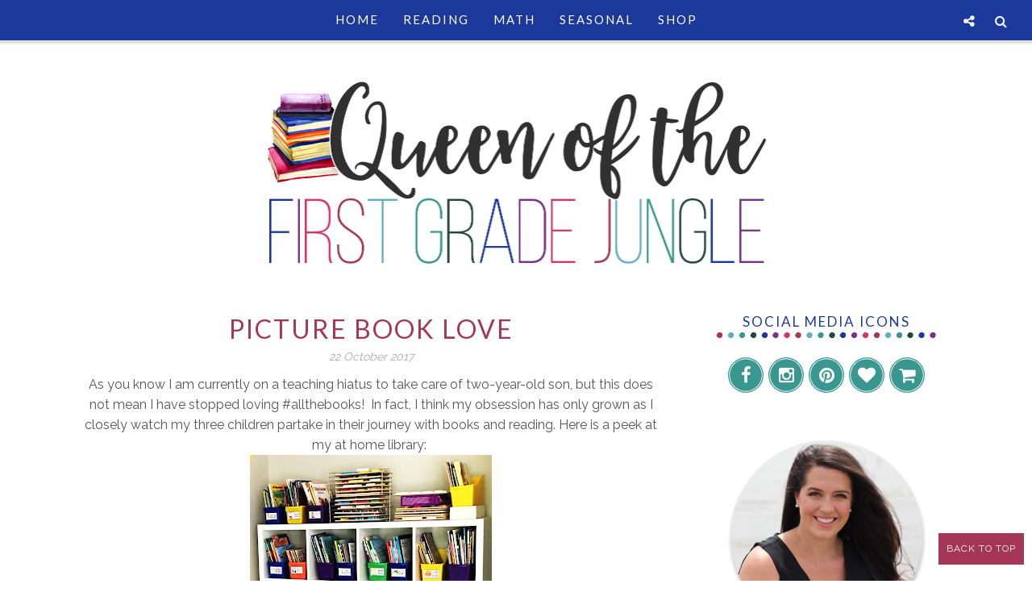

--- FILE ---
content_type: text/html; charset=UTF-8
request_url: https://queenofthefirstgradejungle.blogspot.com/2017/10/picture-book-love.html?showComment=1510924411414
body_size: 55251
content:
<!DOCTYPE html>
<html class='v2' dir='ltr' xmlns='http://www.w3.org/1999/xhtml' xmlns:b='http://www.google.com/2005/gml/b' xmlns:data='http://www.google.com/2005/gml/data' xmlns:expr='http://www.google.com/2005/gml/expr' xmlns:og='http://ogp.me/ns#'>
<head>
<link href='https://www.blogger.com/static/v1/widgets/335934321-css_bundle_v2.css' rel='stylesheet' type='text/css'/>
<meta CONTENT='IE=edge' HTTP-EQUIV='X-UA-Compatible'/>
<meta content='width=device-width,initial-scale=1.0,minimum-scale=1.0,maximum-scale=1.0' name='viewport'/>
<link href="//fonts.googleapis.com/css?family=Open+Sans:300italic,400italic,600italic,700italic,800italic,400,600,700,800,300%7CSofia%7CLato:400,300italic,300,400italic,700,700italic%7CRaleway:400,300,500,600,700" rel="stylesheet" type="text/css">

<!-- Facebook Pixel Code -->
<script>
  !function(f,b,e,v,n,t,s)
  {if(f.fbq)return;n=f.fbq=function(){n.callMethod?
  n.callMethod.apply(n,arguments):n.queue.push(arguments)};
  if(!f._fbq)f._fbq=n;n.push=n;n.loaded=!0;n.version='2.0';
  n.queue=[];t=b.createElement(e);t.async=!0;
  t.src=v;s=b.getElementsByTagName(e)[0];
  s.parentNode.insertBefore(t,s)}(window, document,'script',
  'https://connect.facebook.net/en_US/fbevents.js');
  fbq('init', '250102569138003');
  fbq('track', 'PageView');
</script>
<noscript><img height="1" width="1" style="display:none"
  src="https://www.facebook.com/tr?id=250102569138003&ev=PageView&noscript=1"
/></noscript>
<!-- End Facebook Pixel Code --><script src='https://use.fontawesome.com/b407849eb9.js'></script>
<link HREF='//maxcdn.bootstrapcdn.com/font-awesome/4.6.0/css/font-awesome.min.css' REL='stylesheet'/>
<script src='//ajax.googleapis.com/ajax/libs/jquery/1.7.1/jquery.min.js'></script>
<!-- Open Graph -->
<meta content='Picture Book Love' property='og:title'/>
<meta content='http://queenofthefirstgradejungle.blogspot.com/2017/10/picture-book-love.html' property='og:url'/>
<meta content='article' property='og:type'/>
<meta content='Queen of the First Grade Jungle' property='og:site_name'/>
<meta content='https://blogger.googleusercontent.com/img/b/R29vZ2xl/AVvXsEiSJvTqGitwWCEfazPvNM2-wjGciS0-RfEMVjgvkt4FXd6o5oHnJcozvKtEphPC9f3yGxQkj5WqtMn27r0di-WyNO6UpCKYQoT5a-xyNNvNXMCvjVr29N45cnrgSTjsv_wc2DhM3iVElpE/s400/Slide1.jpg' property='og:image'/>
<meta content='1200' property='og:image:width'/>
<meta content='630' property='og:image:height'/>
<meta content='' name='og:description'/>
<meta content='1682922881948065' property='fb:app_id'/>
<meta content='Dp/ZOtYaEi7' property='fb:admins'/>
<!-- End Open Graph -->
<!-- Twitter Card -->
<meta content='summary_large_image' name='twitter:card'/>
<meta content='@mytwitterhandle' name='twitter:site'/>
<meta content='@mytwitterhandle' name='twitter:creator'/>
<meta content='https://queenofthefirstgradejungle.blogspot.com/' name='twitter:domain'/>
<meta content='http://queenofthefirstgradejungle.blogspot.com/2017/10/picture-book-love.html' name='twitter:url'/>
<meta content='Picture Book Love' name='twitter:title'/>
<meta content='https://blogger.googleusercontent.com/img/b/R29vZ2xl/AVvXsEiSJvTqGitwWCEfazPvNM2-wjGciS0-RfEMVjgvkt4FXd6o5oHnJcozvKtEphPC9f3yGxQkj5WqtMn27r0di-WyNO6UpCKYQoT5a-xyNNvNXMCvjVr29N45cnrgSTjsv_wc2DhM3iVElpE/s400/Slide1.jpg' name='twitter:image:src'/>
<meta content='http://queenofthefirstgradejungle.blogspot.com/2017/10/picture-book-love.html' name='twitter:url'/>
<!-- End Twitter Card -->
<script type='text/javascript'>
/*<![CDATA[*/
//Profile photo resize script
$(document).ready(function(){$("#Profile1 a img",$(this)).each(function(){var src=$(this).attr("src").replace(/\/s[0-9]+/g,'/s250-c');$(this).attr("src",src)})});
/*]]>*/
</script>
<script type='text/javascript'>
/*<![CDATA[*/
//Comment profile photos
$(document).ready(function(){$("#comment-holder img",$(this)).each(function(){var src=$(this).attr("src").replace(/\/s[0-9]+/g,'/s60-c');$(this).attr("src",src)})});
/*]]>*/
</script>
<meta content='text/html; charset=UTF-8' http-equiv='Content-Type'/>
<meta content='blogger' name='generator'/>
<link href='https://queenofthefirstgradejungle.blogspot.com/favicon.ico' rel='icon' type='image/x-icon'/>
<link href='http://queenofthefirstgradejungle.blogspot.com/2017/10/picture-book-love.html' rel='canonical'/>
<link rel="alternate" type="application/atom+xml" title="Queen of the First Grade Jungle - Atom" href="https://queenofthefirstgradejungle.blogspot.com/feeds/posts/default" />
<link rel="alternate" type="application/rss+xml" title="Queen of the First Grade Jungle - RSS" href="https://queenofthefirstgradejungle.blogspot.com/feeds/posts/default?alt=rss" />
<link rel="service.post" type="application/atom+xml" title="Queen of the First Grade Jungle - Atom" href="https://www.blogger.com/feeds/1050786505295717774/posts/default" />

<link rel="alternate" type="application/atom+xml" title="Queen of the First Grade Jungle - Atom" href="https://queenofthefirstgradejungle.blogspot.com/feeds/9048638074224895338/comments/default" />
<!--Can't find substitution for tag [blog.ieCssRetrofitLinks]-->
<link href='https://blogger.googleusercontent.com/img/b/R29vZ2xl/AVvXsEiSJvTqGitwWCEfazPvNM2-wjGciS0-RfEMVjgvkt4FXd6o5oHnJcozvKtEphPC9f3yGxQkj5WqtMn27r0di-WyNO6UpCKYQoT5a-xyNNvNXMCvjVr29N45cnrgSTjsv_wc2DhM3iVElpE/s400/Slide1.jpg' rel='image_src'/>
<meta content='http://queenofthefirstgradejungle.blogspot.com/2017/10/picture-book-love.html' property='og:url'/>
<meta content='Picture Book Love' property='og:title'/>
<meta content='   As you know I am currently on a teaching hiatus to take care of two-year-old son, but this does not mean I have stopped loving #alltheboo...' property='og:description'/>
<meta content='https://blogger.googleusercontent.com/img/b/R29vZ2xl/AVvXsEiSJvTqGitwWCEfazPvNM2-wjGciS0-RfEMVjgvkt4FXd6o5oHnJcozvKtEphPC9f3yGxQkj5WqtMn27r0di-WyNO6UpCKYQoT5a-xyNNvNXMCvjVr29N45cnrgSTjsv_wc2DhM3iVElpE/w1200-h630-p-k-no-nu/Slide1.jpg' property='og:image'/>
<title>
Picture Book Love - Queen of the First Grade Jungle
</title>
<meta content='https://blogger.googleusercontent.com/img/b/R29vZ2xl/AVvXsEiSJvTqGitwWCEfazPvNM2-wjGciS0-RfEMVjgvkt4FXd6o5oHnJcozvKtEphPC9f3yGxQkj5WqtMn27r0di-WyNO6UpCKYQoT5a-xyNNvNXMCvjVr29N45cnrgSTjsv_wc2DhM3iVElpE/s400/Slide1.jpg' property='og:image'/>
<style type='text/css'>@font-face{font-family:'Lato';font-style:normal;font-weight:400;font-display:swap;src:url(//fonts.gstatic.com/s/lato/v25/S6uyw4BMUTPHjxAwXiWtFCfQ7A.woff2)format('woff2');unicode-range:U+0100-02BA,U+02BD-02C5,U+02C7-02CC,U+02CE-02D7,U+02DD-02FF,U+0304,U+0308,U+0329,U+1D00-1DBF,U+1E00-1E9F,U+1EF2-1EFF,U+2020,U+20A0-20AB,U+20AD-20C0,U+2113,U+2C60-2C7F,U+A720-A7FF;}@font-face{font-family:'Lato';font-style:normal;font-weight:400;font-display:swap;src:url(//fonts.gstatic.com/s/lato/v25/S6uyw4BMUTPHjx4wXiWtFCc.woff2)format('woff2');unicode-range:U+0000-00FF,U+0131,U+0152-0153,U+02BB-02BC,U+02C6,U+02DA,U+02DC,U+0304,U+0308,U+0329,U+2000-206F,U+20AC,U+2122,U+2191,U+2193,U+2212,U+2215,U+FEFF,U+FFFD;}</style>
<style id='page-skin-1' type='text/css'><!--
/*------------------------------------
Blogger Template Style
Template name : Sophie
Designer : Georgia Lou Studios
Site : http://georgialoustudios.com
Verion : Full Version
Version #: 2.2.1
Updated: May 2016
--------------------------------------*/
<Variable name="body.background" description="Body Background" type="background" color="#ffffff" default="$(color) none repeat scroll top left"/>
<Group description="Body Background" selector="">
<Variable name="body.bg" description="Body Background" type="color" default="#ffffff"/>
<Variable name="maincontent.bg" description="Main Content BG" type="color" default="#ffffff"/>
</Group>
<Group description="Header - Text Logo" selector="">
<Variable name="header.bg" description="Header Background" type="color" default="#ffffff"/>
<Variable name="logo.font" description="Logo Font" type="font" default="normal normal 80px 'Sofia', cursive"/>
<Variable name="logo.text.color" description="Logo Color" type="color" default="#111111"/>
<Variable name="logo.linkhover.color" description="Logo Link Hover" type="color" default="#aaaaaa"/>
</Group>
<Group description="Header - Site Description" selector="">
<Variable name="description.font" description="Description Font" type="font" default="normal normal 16px 'Raleway', sans-serif"/>
<Variable name="decription.text.color" description="Description Text Color" type="color" default="#777777"/>
</Group>
<Group description="Simple Color Scheme" selector="">
<Variable name="accent.color" description="Accent Color 1" type="color" default="#111111"/>
<Variable name="accent.color.2" description="Accent Color 2" type="color" default="#f2f2f2"/>
<Variable name="accent.color.3" description="Accent Color 3" type="color" default="#f2f2f2"/>
<Variable name="link.color" description="Link Color" type="color" default="#aaaaaa"/>
<Variable name="link.hover.color" description="Link Hover Color" type="color" default="#aaaaaa"/>
<Variable name="post.border" description="Border Bottom" type="color" default="#111111"/>
</Group>
<Group description="Main Navigation" selector="">
<Variable name="mainnav.font" description="Navigation Font" type="font" default="normal normal 15px 'Lato', sans-serif"/>
<Variable name="mainnav.text.color" description="Links Color" type="color" default="#1c389b"/>
<Variable name="mainnav.hover.color" description="Links Hover Color" type="color" default="#a53655"/>
<Variable name="mainnav.bg.color" description="Navigation Background Color" type="color" default="#ffffff"/>
</Group>
<Group description="Drop Down Menu Fonts" selector="">
<Variable name="dropdown.font" description="Navigation Font" type="font" default="normal normal 15px 'Lato', sans-serif"/>
<Variable name="dropdown.font.color" description="Font Color" type="color" default="#ffffff"/>
<Variable name="dropdown.font.colorhover" description="Font Hover Color" type="color" default="#ffffff"/>
</Group>
<Group description="Drop Down Menu Colors" selector="">
<Variable name="dropdown.bg.color" description="Drop Down BG" type="color" default="#1c389b"/>
<Variable name="dropdown.bg.colorhover" description="BG Hover Color" type="color" default="#ffffff"/>
<Variable name="dropdown.mainborder" description="Menu Border" type="color" default="#1c389b"/>
<Variable name="dropdown.border" description="Border Between Links" type="color" default="#a53655"/>
</Group>
<Group description="Mobile Main Navigation Text" selector="">
<Variable name="mobilenav.button.text" description="Button Text" type="color" default="#1c389b"/>
<Variable name="mobilenav.links" description="Menu Links" type="color" default="#1c389b"/>
<Variable name="mobilenav.links.hover" description="Menu Links Hover" type="color" default="#a53655"/>
</Group>
<Group description="Mobile Main Navigation Colors" selector="">
<Variable name="mobilenav.bg.hover" description="Menu Links BG Hover" type="color" default="#ffffff"/>
<Variable name="mobile.dropdown.bg" description="Drop Down BG" type="color" default="#a53655"/>
<Variable name="mobile.menu.bg" description="Menu Background" type="color" default="#1c389b"/>
</Group>
<Group description="Body Text" selector="">
<Variable name="body.font" description="Body Font" type="font" default="normal normal 16px 'Raleway', sans-serif"/>
<Variable name="body.text.color" description="Body Font Color" type="color" default="#555555"/>
</Group>
<Group description="Sidebar Gadgets Titles" selector="">
<Variable name="widget.title.font" description="Sidebar Widget Title Font" type="font" default="normal normal 17px 'Lato', sans-serif"/>
<Variable name="widget.title.color" description="Sidebar Widget Title Color" type="color" default="#111111"/>
<Variable name="widget.title.border" description="Widget Title Border" type="color" default="#111111"/>
</Group>
<Group description="Headings Text" selector="h1,h2,h3,h4,h5,h6">
<Variable name="header.font" description="Font" type="font"
default="normal normal 12px 'Lato', sans-serif"/>
<Variable name="header.text.color" description="Header Text Color" type="color" default="#333333"/>
</Group>
<Group description="Post Titles" selector="">
<Variable name="post.title.font" description="Post Title Font" type="font" default="normal normal 32px 'Lato', sans-serif"/>
<Variable name="post.title.color" description="Title Color" type="color" default="#1c389b"/>
<Variable name="post.title.hover" description="Title Hover Color" type="color" default="#999999"/>
</Group>
<Group description="Date Below Title" selector="">
<Variable name="dateheader.font" description="Font" type="font" default="italic normal 14px 'Raleway', sans-serif"/>
<Variable name="dateheader.color" description="Body Font Color" type="color" default="#a9a9a9"/>
</Group>
<Group description="Slider Styles" selector="">
<Variable name="slider.title.font" description="Slider Title Font" type="font" default="normal normal 32px 'Lato', sans-serif"/>
<Variable name="slider.label.font" description="Slider Label Font" type="font" default="normal normal 16px 'Raleway', sans-serif"/>
<Variable name="slider.label.bg" description="Labels Background" type="color" default="#1c389b"/>
</Group>
<Group description="Above Content Gadgets" selector="">
<Variable name="abovecontent.title.font" description="Title Font" type="font" default="normal normal 17px 'Lato', sans-serif"/>
<Variable name="abovecontent.title.color" description="Title Color" type="color" default="#1c389b"/>
<Variable name="abovecontent.widget.font" description="Text Font" type="font" default="normal normal 16px 'Raleway', sans-serif"/>
<Variable name="abovecontent.widget.color" description="Text Color" type="color" default="#555555"/>
</Group>
<Group description="Above Posts Gadgets" selector="">
<Variable name="aboveposts.title.font" description="Title Font" type="font" default="normal normal 17px 'Lato', sans-serif"/>
<Variable name="aboveposts.title.color" description="Title Color" type="color" default="#1c389b"/>
<Variable name="aboveposts.widget.font" description="Text Font" type="font" default="normal normal 16px 'Raleway', sans-serif"/>
<Variable name="aboveposts.widget.color" description="Text Color" type="color" default="#555555"/>
</Group>
<Group description="Post Footer" selector="">
<Variable name="postfooter.font" description="Font" type="font" default="normal normal 14px 'Raleway', sans-serif"/>
<Variable name="postfooter.color" description="Font Color" type="color" default="#1c389b"/>
<Variable name="postfooterlink.color" description="Link Color" type="color" default="#1c389b"/>
</Group>
<Group description="Labels Below Post" selector="">
<Variable name="labelspost.font" description="Font" type="font" default="normal normal 14px 'Raleway', sans-serif"/>
<Variable name="labelspostlink.color" description="Link Color" type="color" default="#1c389b"/>
</Group>
<Group description="Share Post Icons" selector="">
<Variable name="share.icons" description="Icons Color" type="color" default="#1c389b"/>
<Variable name="share.icons.hover" description="Icons Color Hover" type="color" default="#ffffff"/>
<Variable name="share.icons.bg" description="Background Color Hover" type="color" default="#1c389b"/>
</Group>
<Group description="Author Profile Below Post" selector="">
<Variable name="authorprofile.color" description="Text Color" type="color" default="#555555"/>
<Variable name="authorprofilelink.color" description="Name Color" type="color" default="#333333"/>
<Variable name="authorprofile.border" description="Top Border Color" type="color" default="#ffffff"/>
</Group>
<Group description="Related Posts" selector="">
<Variable name="relpost.heading" description="Heading Font" type="font" default="normal normal 24px 'Lato', sans-serif"/>
<Variable name="relpost.heading.color" description="Heading Color" type="color" default="#1c389b"/>
<Variable name="relpost.title" description="Post Title Font" type="font" default="normal normal 16px 'Raleway', sans-serif"/>
<Variable name="relpost.title.color" description="Post Title Color" type="color" default="#a53655"/>
</Group>
<Group description="Post Comments" selector="">
<Variable name="comment.heading" description="Heading Font" type="font" default="normal normal 18px 'Lato', sans-serif"/>
<Variable name="comment.heading.color" description="Heading Color" type="color" default="#1c389b"/>
</Group>
<Group description="Read More Button" selector="">
<Variable name="readmore.font" description="Font" type="font" default="normal normal 17px 'Lato', sans-serif"/>
<Variable name="readmore.color" description="Font Color" type="color" default="#1c389b"/>
</Group>
<Group description="Blog Pager" selector="">
<Variable name="blogpager.font" description="Font" type="font" default="normal normal 16px 'Raleway', sans-serif"/>
<Variable name="blogpager.color" description="Text Color" type="color" default="#1a1a1a"/>
<Variable name="blogpager.hover.color" description="Hover Text Color" type="color" default="#1c389b"/>
<Variable name="blogpager.border" description="Border Color" type="color" default="#ffffff"/>
</Group>
<Group description="About Me Gadget" selector="">
<Variable name="aboutme.title.font" description="Title Font" type="font" default="normal normal 17px 'Lato', sans-serif"/>
<Variable name="aboutme.title.color" description="Title Color" type="color" default="#1c389b"/>
<Variable name="aboutme.desc.font" description="Description Font" type="font" default="normal normal 16px 'Raleway', sans-serif"/>
<Variable name="aboutme.desc.color" description="Description Color" type="color" default="#555555"/>
</Group>
<Group description="Labels Gadget Text" selector="">
<Variable name="label.font" description="Labels Font" type="font" default="normal normal 14px 'Raleway', sans-serif"/>
<Variable name="label.text" description="Text Color" type="color" default="#1c389b"/>
<Variable name="label.text.hover" description="Text Color Hover" type="color" default="#ffffff"/>
<Variable name="listlabel.color" description="Label Text (List Style)" type="color" default="#1c389b"/>
</Group>
<Group description="Labels Gadget Colors" selector="">
<Variable name="label.bg" description="Label Background" type="color" default="#a53655"/>
<Variable name="label.bg.hover" description="Label Background Hover" type="color" default="#1c389b"/>
</Group>
<Group description="Blog Archive Gadget" selector="">
<Variable name="barchive.text.color" description="Text Color" type="color" default="#1c389b"/>
<Variable name="barchive.link.hover" description="Link Hover Color" type="color" default="#1c389b"/>
<Variable name="barchive.border" description="DropDown Style Border" type="color" default="#1c389b"/>
<Variable name="barchive.ddtext.color" description="DropDown Style Text" type="color" default="#1c389b"/>
</Group>
<Group description="Follow Gadget" selector="">
<Variable name="follow.buttons" description="Follow Icons BG" type="color" default="#a53655"/>
<Variable name="follow.buttons.color" description="Follow Icons Color" type="color" default="#1c389b"/>
<Variable name="follow.buttons.hover" description="Follow Ico BG Hover" type="color" default="#1c389b"/>
<Variable name="follow.buttons.color.hover" description="Follow Ico Color Hover" type="color" default="#ffffff"/>
</Group>
<Group description="Search Box Gadget" selector="">
<Variable name="search.bg" description="Background" type="color" default="#ffffff"/>
<Variable name="search.border" description="Search Box Border" type="color" default="#a53655"/>
<Variable name="search.text" description="Search Text Color" type="color" default="#555555"/>
</Group>
<Group description="Follow by Email Gadget" selector="">
<Variable name="followbyemail.border" description="Email Box Border" type="color" default="#a53655"/>
<Variable name="followbyemail.text" description="Email Text Color" type="color" default="#555555"/>
<Variable name="followbyemail.button.font" description="Button Font" type="font" default="normal normal 16px 'Raleway', sans-serif"/>
<Variable name="followbyemail.button.text" description="Button Text Color" type="color" default="#ffffff"/>
</Group>
<Group description="Popular Posts Gadget" selector="">
<Variable name="popposts.font" description="Post Title Font" type="font" default="normal normal 16px 'Lato', sans-serif"/>
<Variable name="popposts.font.color" description="Post Title Color" type="color" default="#a53655"/>
<Variable name="popposts.snippet" description="Snippet Text Color" type="color" default="#555555"/>
</Group>
<Group description="Contact Form Gadget" selector="">
<Variable name="contactform.button.text" description="Button Text Color" type="color" default="#ffffff"/>
<Variable name="contactform.button.font" description="Button Font" type="font" default="normal normal 16px 'Raleway', sans-serif"/>
<Variable name="contactform.border" description="Input Borders" type="color" default="#a53655"/>
<Variable name="contactform.font.color" description="Font Color" type="color" default="#555555"/>
<Variable name="contactform.font" description="Font" type="font" default="normal normal 16px 'Raleway', sans-serif"/>
</Group>
<Group description="Footer Background" selector="">
<Variable name="footer.bg.main" description="Background" type="color" default="#a53655"/>
<Variable name="footer.top.border" description="Top Border" type="color" default="#a53655"/>
</Group>
<Group description="Footer Fonts" selector="">
<Variable name="footer.title.font" description="Titles Font" type="font" default="normal normal 16px 'Lato', sans-serif"/>
<Variable name="footer.title.color" description="Title Font Color" type="color" default="#1c389b"/>
<Variable name="footer.font.color" description="Main Font Color" type="color" default="#555555"/>
<Variable name="footer.links.color" description="Links Color" type="color" default="#1c389b"/>
</Group>
<Group description="Labels Gadget Footer" selector="">
<Variable name="footerlabel.text" description="Labels Text Color" type="color" default="#1c389b"/>
<Variable name="footerlabel.text.hover" description="Label Text Color Hover" type="color" default="#a53655"/>
</Group>
<Group description="Bottom Footer (Credits)" selector="">
<Variable name="fcredits.bg" description="Background" type="color" default="#a53655"/>
<Variable name="fcredits.border" description="Top Border" type="color" default="#a53655"/>
<Variable name="fcredits.color" description="Font Color" type="color" default="#1c389b"/>
<Variable name="fcredits.link.color" description="Links Color" type="color" default="#1c389b"/>
</Group>
/* CSS Reset
=========================== */
article,aside,details,figcaption,figure,footer,header,hgroup,main,nav,section,summary{display:block;}audio,canvas,video{display:inline-block;}audio:not([controls]){display:none;height:0;}[hidden]{display:none;}html{-ms-text-size-adjust:100%;-webkit-text-size-adjust:100%;}body{margin:0;}a:focus{outline:thin dotted;}a:active,a:hover{outline:0;}b,strong{font-weight:bold;}dfn{font-style:italic;}hr{-moz-box-sizing:content-box;box-sizing:content-box;height:0;}figure{margin:0;}fieldset{border:1px solid #c0c0c0;margin:0 2px;padding:0.35em 0.625em 0.75em;}legend{border:0;padding:0;}button,input,select,textarea{font-family:inherit;font-size:100%;margin:0;}button,input{line-height:normal;}button,select{text-transform:none;}button,html input[type="button"],input[type="reset"],input[type="submit"]{-webkit-appearance:button;cursor:pointer;}button[disabled],html input[disabled]{cursor:default;}input[type="checkbox"],input[type="radio"]{box-sizing:border-box;padding:0;}input[type="search"]{-webkit-appearance:textfield;-moz-box-sizing:content-box;-webkit-box-sizing:content-box;box-sizing:content-box;}input[type="search"]::-webkit-search-cancel-button,input[type="search"]::-webkit-search-decoration{-webkit-appearance:none;}button::-moz-focus-inner,input::-moz-focus-inner{border:0;padding:0;}textarea{overflow:auto;vertical-align:top;}table{border-collapse:collapse;border-spacing:0;}
html{color:#000;background:#FFF}body,div,dl,dt,dd,ul,ol,li,h1,h2,h3,h4,h5,h6,pre,code,form,fieldset,legend,input,textarea,p,blockquote,th,td{margin:0;padding:0}table{border-collapse:collapse;border-spacing:0}fieldset,img{border:0}address,caption,cite,code,dfn,em,strong,th,var{font-style:normal;font-weight:normal}ol,ul{list-style:none}caption,th{text-align:left}h1,h2,h3,h4,h5,h6{font-size:100%;font-weight:normal}q:before,q:after{content:''}abbr,acronym{border:0;font-variant:normal}sup{vertical-align:text-top}sub{vertical-align:text-bottom}input,textarea,select{font-family:inherit;font-size:inherit;font-weight:inherit;*font-size:100%}legend{color:#000}#yui3-css-stamp.cssreset{display:none}
textarea:focus, input:focus{outline: none;}
img {
max-width: 100%;
height: auto;
width: auto\9; /* ie8 */
}
ins{text-decoration:underline}
del{text-decoration:line-through}
q:after,q:before{content:''}
abbr,acronym{border:0}
input, textarea
{-webkit-appearance: none;-moz-appearance: none;appearance: none;-webkit-border-radius: 0;-webkit-font-smoothing:antialiased;}
input:focus,
select:focus,
textarea:focus,
button:focus {
outline: none;
}
caption,th{text-align:center}
dl,ol,ul{list-style-position:inside;list-style:none;}
li{list-style:none;}
a{outline:none; text-decoration: none; transition: all 0.2s ease 0s; color:#1c389b;}
a:hover {color: #000; text-decoration:none;}
body{background:#ffffff none no-repeat scroll center center; font: normal normal 16px 'Raleway', sans-serif; color: #555555; padding: 0; line-height: 1.6; -webkit-font-smoothing: antialiased; -moz-osx-font-smoothing: grayscale;
text-rendering: optimizeLegibility;}
.clr {clear:both; float:none;}
.post-timestamp {margin:0;}
.post-footer-line>* {margin:0;}
.widget {line-height: inherit;margin:0;}
.section {margin:0;}
.post-header, .post-footer {line-height: inherit;}
.widget li, .BlogArchive #ArchiveList ul.flat li {padding:0;}
.widget ul {padding:0;line-height: inherit;}
#Attribution1 {height:0px;visibility:hidden;display:none;}
#b-navbar {height:0px;visibility:hidden;display:none;}
#navbar-iframe {height:0px;visibility:hidden;display:none !important;}
.cookie-choices-info {z-index: 999999 !important;}
/******************************
Social Media Widget icons
*******************************/
.fabe:before {content:"\f1b4"}
.fafa:before {content:"\f09a"}
.fatw:before {content:"\f099"}
.fahe:before {content:"\f004"}
.fadr:before {content:"\f17d"}
.fafl:before {content:"\f16e"}
.fago:before {content:"\f0d5"}
.fain:before {content:"\f16d"}
.fali:before {content:"\f0e1"}
.fapi:before {content:"\f0d2"}
.favi:before {content:"\f194"}
.fayo:before {content:"\f16a"}
.favi2:before {content:"\f1ca"}
.faso:before {content:"\f1be"}
.fabo:before {content:"\f02d"}
.fade:before {content:"\f1bd"}
.fafo:before {content:"\f180"}
.fare:before {content:"\f1a1"}
.fatu:before {content:"\f173"}
.fars:before {content:"\f09e"}
.fash:before {content:"\f07a"}
.favk:before {content:"\f189"}
.fatw2:before {content:"\f1e8"}
.fasp:before {content:"\f1bc"}
.faen:before {content:"\f0e0"}
.fashop:before {content:"\f07a"}
/********************************
Main Menu
*********************************/
#LinkList60 {
display:none;
}
.menu-wrapper {
position: fixed;
top: 0;
width: 100%;
z-index: 99999;
}
.menuOpacity1 {
opacity: 1.0;
-webkit-backface-visibility: hidden;
border-bottom: 1px solid #dedede;
-webkit-box-shadow: 1px 1px 2px 2px #dedede;
-moz-box-shadow: 1px 1px 2px 2px #dedede;
box-shadow: 1px 1px 2px 2px #dedede;
}
.menuOpacity2 {
opacity: 0.9;
-webkit-box-shadow: 0 1px 3px rgba(0, 0, 0, 0.2) !important;
-moz-box-shadow:  0 1px 3px rgba(0, 0, 0, 0.2) !important;
box-shadow:  0 1px 3px rgba(0, 0, 0, 0.2) !important;
}
.menuOpacity2:hover {
opacity: 1;
transition: all 0.4s ease 0s;
}
.menu-display {
display:block !important;
}
.menu-opacity {
z-index: 9999;
position: relative;
opacity:0.9;
}
.menu-opacity:hover {
opacity: 1;
transition: all 0.4s ease 0s;
}
.main-menu {
text-align:center;
float:none;
background-color:#1c389b;
letter-spacing: 2px;
z-index: 9999;
width: 100%;
}
.main-menu > ul > li > a:hover,
.main-menu > ul > li > a:active {
color: #a53655 !important;
}
.main-menu ul li ul {
z-index:998;
}
.main-menu > ul > li {
float:none;
display:inline-block;
line-height:50px;
position:relative;
list-style:none;
}
.main-menu > ul > li:last-child {
margin-right:0;
}
.main-menu > ul > li > a {
padding:10px 15px;
display:inline-block;
line-height:50px;
font:normal normal 15px 'Lato', sans-serif;
color:#ffffff;
text-transform: uppercase;
}
/* Dropdown Menu Styles */
.main-menu > ul > li:hover > ul {
display:block;
top:50px;
background-color:#ffffff;
}
.main-menu ul > li ul {
display:none;
position:absolute;
left:0;
top:100%;
z-index:993;
width:200px;
border: 1px solid rgba(0, 0, 0, 0.1);
border-top:3px solid #ffffff;
text-transform: uppercase;
}
.main-menu li ul li a {
height:inherit;
float:inherit;
text-align:left;
display:block;
margin:0!important;
padding:0 15px;
z-index:993;
border-bottom:1px solid #ffffff;
font:normal normal 15px 'Lato', sans-serif;
color:#1c389b;
line-height:50px;
}
.main-menu li ul li:last-child a {
border-bottom:none
}
.main-menu li a i {
margin-left:5px
}
.main-menu li ul li a:hover {
background-color:#ffffff;
}
.main-menu > ul > li:hover li:hover > a {
color:#a53655;
}
/***********************************
SlickNav Mobile Menu
************************************/
#mobile-menu {
display:none;
}
.slicknav_btn { position: relative; display: block; vertical-align: middle; padding: 8px 10px 7px; line-height: 47px; cursor: pointer; width: 20%; height: 47px; margin: 0px 5px !important;}
.slicknav_menu {border-bottom: 1px solid #dedede; opacity:1.0; filter: alpha(opacity=100);z-index: 9999; width: 100%;   -webkit-box-shadow: 1px 1px 2px 2px #dedede; -moz-box-shadow: 1px 1px 2px 2px #dedede; box-shadow: 1px 1px 2px 2px #dedede; line-height: 1.6;}
.slicknav_menu  .slicknav_menutxt { display: none;}
.slicknav_menu .slicknav_icon { float: left; margin: 6px 0 15px 0; }
.slicknav_menu .slicknav_no-text { margin: 0 }
.slicknav_menu .slicknav_icon-bar { display: block; width: 1.4em; height: 0.225em;}
.slicknav_btn .slicknav_icon-bar + .slicknav_icon-bar { margin-top: 0.188em }
.slicknav_nav { clear: both }
.slicknav_nav ul,
.slicknav_nav li { display: block }
.slicknav_nav .slicknav_arrow { font-size: 0.8em; margin: 0 0 0 0.4em; }
.slicknav_nav .slicknav_item { cursor: pointer; }
.slicknav_nav .slicknav_row { display: block; }
.slicknav_nav a { display: block; text-transform: uppercase !important; font-size: 15px !important; }
.slicknav_nav .slicknav_item a,
.slicknav_nav .slicknav_parent-link a { display: inline }
.slicknav_brand { float:left }
.slicknav_menu:before,
.slicknav_menu:after { content: " "; display: table; }
.slicknav_menu:after { clear: both }
/* IE6/7 support */
.slicknav_menu { *zoom: 1 }
.slicknav_menu {
font:normal normal 15px 'Lato', sans-serif;
font-size:16px;
box-sizing:border-box;
}
.slicknav_menu .fa-angle-down {
display:none;
}
.slicknav_menu * {
box-sizing:border-box;
}
/* Button */
.slicknav_btn {
margin: 5px 5px 6px;
text-decoration:none;
}
/* Button Text */
.slicknav_menu  .slicknav_menutxt {
color: #1c389b;
}
/* Button Lines */
.slicknav_menu .slicknav_icon-bar {
background-color: #1c389b;
}
.slicknav_menu {
background:#ffffff;
}
.slicknav_nav {
color:#1c389b;
margin:0;
padding:0;
font-size:0.875em;
background: #ffffff;
}
.slicknav_nav, .slicknav_nav ul {
list-style: none;
overflow:hidden;
}
.slicknav_nav ul {
padding:0;
margin:0;
}
.slicknav_menu ul li {
border-bottom: 1px solid #e9e9e9;
}
.slicknav_nav .slicknav_row {
padding:8px 10px;
margin:2px 5px;
}
.slicknav_nav a{
padding:8px 10px;
margin:2px 5px;
text-decoration:none;
color:#1c389b;
}
.slicknav_nav .slicknav_item a,
.slicknav_nav .slicknav_parent-link a {
padding:0;
margin:0;
}
.slicknav_nav .slicknav_row:hover {
background:#ffffff;
color:#a53655;
}
.slicknav_row:hover a {
color:#a53655;
}
.slicknav_nav a:hover{
background:#ffffff;
color:#a53655;
}
.slicknav_nav .slicknav_txtnode {
margin-left:15px;
}
.slicknav_brand {
color:#1c389b;
font-size: 18px;
line-height:30px;
padding:7px 12px;
height:44px;
}
.slicknav_nav ul li ul {
margin-left:20px;
}
/*****************************
Top Bar Search & Social
******************************/
#top-social-search {
position: fixed;
z-index: 99999;
opacity: 0.95;
top: 60px;
right: 0;
}
#top-social-search:hover {
opacity: 1.0;
}
/* Media Queries */
@media only screen and (max-width: 480px){
#Header1 {
padding-bottom: 15px;
}
#HTML106 {
right: 0;
padding-right: 5px !important;
}
}
/* Top Search Styles */
#HTML106 {
z-index: 99999;
width: 300px;
opacity: 0.95;
padding-right: 20px;
float: right;
}
#HTML106 #searchform fieldset {
border-color: #cccccc;
}
#search-toggle {
color: #ffffff;
position: fixed;
top: 0;
right: 20px;
font-family: "Fontawesome";
font-size: 16px;
text-align: center;
height: 50px;
width: 37px;
line-height: 50px;
border: 0;
z-index: 99999;
opacity: 0.95;
background: transparent;
}
#search-toggle:before {
content: "\f002";
line-height: 50px;
height: 50px;
width: 37px;
}
#search-toggle:hover {
color: #a53655;
opacity: 1.0;
}
#HTML106 {
overflow-y: hidden;
max-height: 0px; /* approximate max height */
transition-property: all;
transition-duration: .5s;
transition-timing-function: cubic-bezier(0, 1, 0.5, 1);
}
#HTML106.closed {
max-height: 300px;
}
/* Top Social Styles */
#LinkList103 {
z-index: 99999;
width: 500px;
opacity: 0.95;
padding-right: 55px;
}
#social-toggle {
color: #ffffff;
position: fixed;
top: 0;
right: 60px;
font-family: "Fontawesome";
font-size: 16px;
text-align: center;
height: 50px;
width: 37px;
line-height: 50px;
border: 0;
z-index: 99999;
opacity: 0.95;
background: transparent;
}
#social-toggle:before {
content: "\f1e0";
line-height: 50px;
height: 50px;
width: 37px;
}
#social-toggle:hover {
color: #a53655;
opacity: 1.0;
}
#LinkList103 {
overflow-y: hidden;
max-height: 0px; /* approximate max height */
transition-property: all;
transition-duration: .5s;
transition-timing-function: cubic-bezier(0, 1, 0.5, 1);
}
#LinkList103.closed {
max-height: 300px;
}
#LinkList103 .social-media-gadget ul {overflow: hidden;line-height: 40px; text-align:right;}
#LinkList103 .social-media-gadget ul li {display: inline-block;}
#LinkList103 .social-media-gadget ul li a {margin: 1px; display: block; font-size: 20px; cursor: pointer; width: 32px; height: 32px; line-height:32px; border-radius: 50%; text-align: center; position: relative; z-index: 1; color:#ffffff; background: #a53655;}
#LinkList103 .social-media-gadget ul li a:after {pointer-events: none; position: absolute; width: 100%; height: 100%; border-radius: 50%; content: ''; -webkit-box-sizing: content-box;  -moz-box-sizing: content-box; box-sizing: content-box; top: 0; left: 0; padding: 0; box-shadow: 0 0 0 0px #fff; -webkit-transition: -webkit-transform 0.2s, opacity 0.2s;-webkit-transform: scale(.9); -moz-transition: -moz-transform 0.2s, opacity 0.2s; -moz-transform: scale(.9); -ms-transform: scale(.9); transition: transform 0.2s, opacity 0.2s; transform: scale(.9); opacity: 80;}
#LinkList103 .social-media-gadget ul li a:hover {background: #ffffff; color: #a53655 !important;}
#LinkList103 .social-media-gadget ul li a:hover:after {box-shadow: 0 0 0 0px #111; -webkit-transform: scale(1); -moz-transform: scale(1); -ms-transform: scale(1); transform: scale(1); opacity: 1;}
#LinkList103 .social-media-gadget a span.smg-label {display:none;}
/*****************************
Header
*******************************/
#header {
background-color:rgba(0, 0, 0, 0);
}
#Header1 {padding:100px 0 30px 0;}
#header-inner {
background-position:center !important;
margin:0 auto;
}
#Header1 img {
max-height: 230px;
width: auto;
}
.Header h1 {
font: normal normal 80px 'Sofia', serif;
text-align: center;
color:#111111;
margin:0;
line-height:1;
padding: 0;
letter-spacing: 0px;
}
.Header h1 a {
color:#111111;
}
#header h1 a:hover {
color:#aaaaaa;
}
.descriptionwrapper {
margin-top:15px;
}
.descriptionwrapper p {
font: normal normal 16px 'Raleway', sans-serif;
color:#777777;
text-align:center;
}
#header-inner img {
border:0 none;
background:none;
width:auto;
height:auto;
margin:0 auto;
}
.titlewrapper {
text-align: center;
}
.Header .description {
margin:0;
padding:0;
}
/*****************************
Slider
******************************/
/*--------- [slider] --------*/
figure.slider__item {position: relative;}
figcaption.slide__caption {
position: absolute;
bottom: 0;
color: #ffffff;
box-sizing: border-box;
background: transparent;
padding: 0 0 0 20px;
width: 100%;
height: 80px;
text-align:left;
text-shadow: 2px 2px 3px #222;
}
figcaption.slide__caption:hover {
}
img.lazyOwl {
height: 325px;
width: 100%;
opacity: 0;
}
.slider_bg {
-webkit-transition: top .3s, transform .3s;
transition: top .3s, transform .3s;
-webkit-transform: scale( 1.0 );
transform: scale( 1.0 );
}
.slider_bg:hover {
-webkit-transform: scale( 1.1 );
transform: scale( 1.1 );
}
.image_container {
position: relative;
}
figure.slider__item a.post__link {
position: relative;
display: block;
}
.post__description {
position: relative;
z-index:100;
height: 100%;
width: 90%;
}
.post__description p a {
padding: 5px;
color: #ffffff;
background: rgba(0, 0, 0, 0);
font: normal normal 16px 'Raleway', sans-serif;
font-size: 12px !important;
font-weight: 500 !important;
text-transform: uppercase;
letter-spacing: 1px;
opacity: 0.8;
}
.post__description p a:hover {
opacity: 1.0;
}
.post__description h2 a {
color: #ffffff;
}
.post__description h2 {
margin-bottom: 2px;
font: normal normal 32px 'Lato', sans-serif;
font-size: 18px !important;
font-weight: 700 !important;
line-height: 1.5;
text-transform: uppercase;
}
.slider_bg {
background-size: cover;
background-position: 50%;
background-repeat: no-repeat;
width: 100%;
height: 100%;
top: 0;
position: absolute;
}
/*****************************
Posts
*****************************/
#content-wrapper {
background-color:#ffffff;
}
.index .status-msg-wrap {
position: absolute;
top: -60px;
}
.status-msg-wrap {
background:#ffffff;
color:#000;
width:100%;
overflow:hidden;
margin-bottom:5px;
margin-top:0;
font-size:16px;
text-transform:capitalize;
}
.status-msg-bg {
background-color: #ffffff;
}
.status-msg-wrap a {
color:#a53655;
text-decoration:none
}
.status-msg-wrap a:hover {
color:#1c389b
}
.status-msg-body {
width:97.5% !important;
background:#fff
}
.status-msg-border {
border:none
}
#content .post-outer {
margin-bottom:60px;
}
#content .post-outer:last-child {
margin-bottom:0px;
}
.post-body {
overflow:hidden;
}
.post {
padding-bottom: 10px;
border-bottom: 1px solid #ffffff;
}
.pinimg {padding:10px !important;}
.post-title a, .post-title {font: normal normal 32px 'Lato', sans-serif; color: #a53655; margin: 0; padding: 0; text-decoration: none; text-align: center; text-transform: uppercase; letter-spacing: 2px; line-height: 1.1;}
.post-title a:hover {color: #1c389b;}
.post-header {
margin-bottom:15px;
line-height: 1.0;
}
.date-header {
font-size: 14px;
font-style: italic;
color: #a9a9a9;
margin-top: 10px;
margin-bottom: 15px;
display: inherit;
text-align:center;
}
/* Post Footer */
.post-footer {
min-height: 75px;
}
.post-footer-line-1 {
position:relative;
margin-top: 15px;
min-height: 20px;
font: normal normal 14px 'Raleway', sans-serif;
color: #aaaaaa;
line-height:1.8;
}
.post-footer-line-1 a {
color: #1c389b;
}
.post-footer-line-1 a:hover {
color:#1c389b;
}
.post-footer-line-2 {
display: inline-block;
float: left;
margin-top:15px;
font: normal normal 14px 'Raleway', sans-serif;
color: #aaaaaa;
}
.post-footer-line-2 .post-labels {
display: block;
color: #1c389b;
}
.post-footer-line-2 .post-labels a {
font: normal normal 14px 'Raleway', sans-serif;
color: #1c389b;
text-transform:uppercase;
font-weight: 600;
}
.post-footer-line-2 .post-labels a:hover {
text-decoration:underline;
}
.post-comment-link {
display: block;
text-transform: uppercase;
font-size: normal normal 14px 'Raleway', sans-serif;
}
.post-footer-line-3 {
display: inline-block;
float: right;
}
.post-location {
display:block;
}
.author-profile {
display: block;
margin:0;
margin-top: 5px;
padding: 35px 0;
border-top:1px solid #a53655;
color:#333333;
text-transform: none;
width: 100%;
}
.author-profile a {
color:#1c389b;
font-weight: bold;
}
.author-profile img {
float:left;
width:80px;
height:80px;
margin-right:15px;
border-radius: 50%;
}
/* Post Body Styles */
.post-body .tr-caption-container {
position: relative;
margin-bottom: 0;
padding: 0;
}
.post-body .tr-caption-container .tr-caption {
position: absolute;
bottom: 0;
left: 0;
padding: 10px 15px;
background: #fff;
font-size: 12px;
}
.post-body h1,
.post-body h2,
.post-body h3,
.post-body h4,
.post-body h5,
.post-body h6 {
margin-bottom: 15px;
text-align: left;
font: normal normal 12px 'Lato', sans-serif;
color: #1c389b;
}
.post-body h1 {
font-size: 35px;
}
.post-body h2 {
font-size: 31px;
}
.post-body h3 {
font-size: 27px;
}
.post-body h4 {
font-size: 23px;
}
.post-body h5 {
font-size: 19px;
}
.post-body h6 {
font-size: 15px;
}
.post-body ul,
.post-body ol {
list-style: initial;
padding-left: 1.4em!important;
margin: 0!important;
line-height: inherit!important;
}
.post-body ul li {
list-style: disc!important;
}
.post-body ol li {
list-style: decimal!important;
}
/* Read More Link */
.jump-link {
text-align: center;
margin-top: 35px;
margin-bottom: 0px;
}
.jump-link a {
font: normal normal 17px 'Lato', sans-serif;
color: #3a978f;
text-transform: uppercase;
}
.jump-link a:hover {
color:#3a978f;
text-decoration: underline;
}
.Aside .more_link,.Aside .post-title,.Aside .post-header,.Aside .post-labels,.Aside .post-timestamp,.Quote .more_link {
display:none;
}
.Aside .post-body,.Aside .topic {
margin:0!important
}
.audio-wrapper .audiojs {
margin-top:-40px;
position:relative
}
.twitter-status iframe {
width:100%!important;
max-width:100%!important
}
.separator a[style*="margin-left: 1em; margin-right: 1em;"] {
margin-right:0 !important;
margin-left:0 !important;
}
.tr_bq, blockquote {
color: #555555;
font-family: normal normal 16px 'Raleway', sans-serif;
border-top: 0px solid #ffffff;
border-bottom: 0px solid #ffffff;
border-left: 2px solid #cccccc;
margin-left: 30px;
padding-left: 30px;
}
.tr_bq:before, blockquote:before {
font-family: 'Fontawesome';
content: "\f10d";
color: #cccccc;
padding-right: 10px;
font-size: 20px;
}
.tr_bq:after, blockquote:after {
font-family: 'Fontawesome';
content: "\f10e";
color: #cccccc;
padding-left: 10px;
font-size: 20px;
}
.pinimg {padding:10px !important;}
/***********************************
Post Share Buttons
************************************/
.share-buttons {overflow: hidden; padding-top: 10px;}
.share-text {font: normal normal 14px 'Raleway', sans-serif;color: #aaaaaa; padding-right:10px;text-transform: uppercase;}
.hs-icon {display: inline-block; font-size: 18px; cursor: pointer; margin: 1px; width: 32px; height: 32px; line-height:32px; border-radius: 50%; text-align: center; position: relative; z-index: 1; color:#3a978f !important;}
.hs-icon:after {pointer-events: none; position: absolute; width: 100%; height: 100%; border-radius: 50%; content: ''; -webkit-box-sizing: content-box;  -moz-box-sizing: content-box; box-sizing: content-box; top: 0; left: 0; padding: 0; -webkit-transition: -webkit-transform 0.2s, opacity 0.2s;-webkit-transform: scale(.9); -moz-transition: -moz-transform 0.2s, opacity 0.2s; -moz-transform: scale(.9); -ms-transform: scale(.9); transition: transform 0.2s, opacity 0.2s; transform: scale(.9); opacity: 80;}
.hs-icon:hover:after {-webkit-transform: scale(1); -moz-transform: scale(1); -ms-transform: scale(1); transform: scale(1); opacity: 1; box-shadow: 0 0 0 1px #ffffff;}
.hs-icon:hover {background:#1c389b; color:#ffffff !important; text-decoration:none !important;}
/***********************************
Comments
************************************/
.comments {margin-top: 35px; padding-top:35px; border-top:1px solid #a53655;}
.comments h4 {font: normal normal 18px 'Lato', sans-serif; color:#3a978f; margin: 0 0 35px 0;text-transform:uppercase;text-align: center;}
.comments .comments-content .comment-thread ol { overflow: hidden; margin: 0; }
.comments .comments-content .comment:first-child { padding-top: 0; }
.comments .comments-content .comment { margin-bottom: 0; padding-bottom: 0; }
.comments .avatar-image-container { max-height: 40px; width: 40px; }
.comments .avatar-image-container img { max-width: 40px; width: 40px; }
.comments .comment-block { background: #ffffff; margin-left: 52px; padding: 0; border-bottom: 1px solid #a53655;}
.comments .comments-content .comment-header a { color: #333;}
.comments .comments-content .user { display: block; font-weight: bold; }
.comments .comments-content .datetime { margin-left: 0; }
.comments .comments-content .datetime a { font-size: 12px;}
.comments .comments-content .comment-header, .comments .comments-content .comment-content { margin: 0 20px 10px 0; }
.comments .comment-block .comment-actions { display: block; text-align: right; margin-top:20px; }
.comments .comment .comment-actions a { background: #a53655; color: #333; display: inline-block; font-size: 12px; margin-left: 1px; padding: 5px 8px; border: 1px solid #a53655; border-bottom:0; }
.comments .comment .comment-actions a:hover { text-decoration: none; }
.comments .thread-toggle { display: none; }
.comments .comments-content .inline-thread {margin: 0 !important; padding: 0; }
.comments .continue { display: none; }
.comments .comments-content .comment-replies {margin-top:25px;margin-left: 50px;}
.comments .comments-content .icon.blog-author {display: none;}
.comment-thread ol {}
.comment-thread li:before {display:none;}
.comment-thread ol ol {}
.comment-thread li li:before {display:none;}
#backlinks-container {
height:0px;visibility:hidden;display:none;
}
/********************************
Related Posts
*********************************/
.item .related-posts-widget {
margin-top: 35px;
padding-top:35px;
border-top:1px solid #a53655;
}
.item .related-posts-widget h2 {
font:normal normal 24px 'Lato', sans-serif;
color:#1c389b;
margin-bottom: 30px;
text-transform:uppercase;
text-align: left;
}
.item .related-posts-widget ul:after {
visibility: hidden;
display: block;
content: "";
clear: both;
height: 0;
}
.item .related-posts-widget ul li {
overflow:hidden;
width: 25%;
float: left;
text-align: center;
}
.item .related-posts-widget ul li:last-child {
margin:0;
}
.item .related-posts-widget img:hover {
opacity: 0.7;
}
.item .related-posts-widget ul li span {
display:block;
width:165px;
height:165px;
overflow:hidden;
margin: 0 auto;
}
.item .related-posts-widget ul li strong {
font:normal normal 16px 'Raleway', sans-serif;
color:#3a978f;
display:block;
margin-top:15px;
}
.item .related-posts-widget ul li strong:hover {
text-decoration:none;
color:#1c389b;
}
/*******************************
Blog Pager
********************************/
.post-pagination {
border-top: 1px solid #f2f2f2;
padding-top: 35px;
}
#blog-pager {
margin:60px 0 0 0;
text-align:center;
border-top:2px solid #ffffff;
}
#blog-pager-older-link {
padding: 10px 0 0 0;
letter-spacing: 1px;
}
#blog-pager-newer-link {
padding: 10px 0 0 0;
letter-spacing: 1px;
}
.home-link {
padding: 10px 0 0 0;
letter-spacing: 1px;
}
.blog-pager span,.home-link {
display:inline-block;
}
.blog-pager span a,.home-link {
text-transform:uppercase;
display: inline-block;
font:normal normal 16px 'Raleway', sans-serif;
color:#3a978f;
}
.blog-pager span a:hover,.home-link:hover {
text-decoration:none;
color:#a53655;
}
.home-link:before {
content:'\f015';
font-family:'FontAwesome';
padding-right:5px;
}
.showpageOf, .home-link {display:none;}
.showpagePoint {background: #none; color: #a53655; text-decoration: none; padding: 15px; line-height:40px; font-size: 16px;}
.showpage a, .showpageNum a {background: none; padding: 15px; text-decoration: none; font-size: 16px; line-height:40px;}
.showpage a, .showpageNum a, .showpage a:hover, .showpageNum a:hover {font-weight:bold; color: #1c389b;}
.showpage a:hover, .showpageNum a:hover { background: #ffffff; text-decoration: none;}
/**********************************
Above Content Widgets
**********************************/
#above-content .widget {
margin:0 0 60px 0;
clear: both;
}
#above-content .widget-content,
#content-main .widget-content {
font: normal normal 16px 'Raleway', sans-serif;
color: #333333;
line-height: 1.6;
}
#above-content .widget-content:after
#content-main .widget-content:after {
visibility: hidden;
display: block;
content: "";
clear: both;
height: 0;
}
#above-content h2,
#content-main h2 {
font: normal normal 17px 'Lato', serif;
color: #1c389b;
text-transform:uppercase;
text-align: center;
line-height: 1em;
margin-bottom: 30px;
}
#above-content .popular-posts li {
width:31%;
display: inline-block;
vertical-align: top;
padding-bottom:0 !important;
padding-top:0 !important;
margin-bottom:20px !important;
margin-right:2%;
}
#above-content .popular-posts {
margin-bottom:-20px;
}
/******************************
Above Posts Content
*******************************/
#above-posts .widget {
margin:0 0 60px 0;
clear: both;
}
#above-posts .widget-content {
font: normal normal 16px 'Raleway', sans-serif;
color: #333333;
line-height: 1.6;
}
#above-posts .widget-content:after {
visibility: hidden;
display: block;
content: "";
clear: both;
height: 0;
}
#above-posts h2 {
font: normal normal 17px 'Lato', sans-serif;
color: #1c389b;
text-align: center;
line-height: 1em;
margin-bottom: 30px;
text-transform:uppercase;
}
/*******************************
Under Posts Content
********************************/
#under-posts .widget {
margin:60px 0 0 0;
clear: both;
}
#under-posts .widget-content {
font: normal normal 16px 'Raleway', sans-serif;
color: #333333;
line-height: 1.6;
}
#under-posts .widget-content:after {
visibility: hidden;
display: block;
content: "";
clear: both;
height: 0;
}
#under-posts h2 {
font: normal normal 17px 'Lato', sans-serif;
color: #1c389b;
text-transform:uppercase;
text-align: center;
line-height: 1em;
margin-bottom: 30px;
}
/***************************
Sidebar
*****************************/
#sidebar-wrapper {
}
#sidebar-wrapper .widget {
margin:0 0 50px 0;
clear: both;
}
#sidebar-wrapper .widget:last-child {
margin:0!important;
}
#sidebar-wrapper .widget-content {
}
#sidebar-wrapper .widget-content:after {
visibility: hidden;
display: block;
content: "";
clear: both;
height: 0;
}
#sidebar-wrapper h2 {
position:relative;
font: normal normal 17px 'Lato', sans-serif;
color: #1c389b;
text-transform:uppercase;
text-align: center;
display:block;
line-height: 1em;
margin-bottom: 20px;
letter-spacing: 2px;
background-image: url("https://blogger.googleusercontent.com/img/b/R29vZ2xl/AVvXsEgkx0gV2uJP1JXZgBDJh0DyyKYBvBZNBCLVOImyEXJ4DEGqUZLrVpJwqPhRF5D0LZmhW2ziUiqMVO26i8JurnvhC1qWodKH6PT8QV4CmHG4m0IyZTLtZvP9Pr8E7oel-LQF74rZQqckxnk/s1600/Sidebar+Divider+Large.png");
background-repeat: no-repeat;
background-position: bottom center;
background-size: 275px 12px;
padding-bottom: 15px;
}
#sidebar-wrapper h2:before {
content: "";display: block;border-top: 0px solid #1c389b;width: 100%;height: 1px;position: absolute;top: 50%;z-index: 1;
}
#sidebar-wrapper h2 span {background:#ffffff;position:relative;z-index:5;padding:0 12px;}
/****************************
Popular Posts Widget
*****************************/
.popular-posts li {
width:100%;
overflow:hidden;
margin-bottom:15px!important;
padding:0 0 15px!important;
}
.popular-posts li:last-child {
border:none!important;
padding:0!important;
margin:0!important;
}
.PopularPosts .item-thumbnail {
float:left;
margin:0px;
margin-right:10px;
margin-bottom:5px;
}
.PopularPosts img {
padding-right:0;
margin-right:0.4em;
}
.popular-posts .item-thumbnail img:hover {
opacity:.8;
}
.PopularPosts .item-title a {
font:normal normal 16px 'Lato', sans-serif;
color:#1c389b;
text-transform: uppercase;
}
.PopularPosts .item-title a:hover {
color:#1c389b;
text-decoration:none!important;
}
.PopularPosts .item-snippet {
margin-top:5px;
color:#333333;
font-size: 14px;
}
/*****************************
Featured Post Widget
******************************/
.FeaturedPost .post-summary {
padding-top: 0;
}
.FeaturedPost h3 {
}
.FeaturedPost h3 a {
font: normal normal 32px 'Lato', sans-serif;
color: #a53655;
font-size: 16px;
text-transform: uppercase;
padding-bottom: 15px;
font-weight: 600;
}
.FeaturedPost h3 a:hover {
color: #1c389b;
}
.FeaturedPost p {
font-size: 80%;
padding-bottom: 10px;
}
/*****************************
Archives Widget
******************************/
#ArchiveList select {
width:100%;
padding:10px;
border: 1px solid #1c389b;
color: #1c389b;
background:#fff;
}
.list-label-widget-content li {
margin-bottom:10px!important;
padding:0 0 10px!important;
}
.BlogArchive ul.flat li {
margin-bottom:5px!important;
padding:0 0 5px!important;
}
.list-label-widget-content li {
text-align:center;
border-bottom:1px solid #eeeeee;
}
.list-label-widget-content li:last-child,.BlogArchive ul.flat li:last-child {
margin:0!important;
padding:0!important;
border:none!important;
}
.list-label-widget-content li a,.list-label-widget-content li span {
font:normal normal 14px 'Raleway', sans-serif;
color:#1c389b;
text-transform: uppercase;
letter-spacing: 0.1em;
}
.list-label-widget-content li a:hover {
color:#1c389b;
}
.BlogArchive a,.BlogArchive ul.flat .archivedate,.BlogArchive .post-count{
color:#1c389b;
}
#ArchiveList a:hover {
color:#a53655;
}
.BlogArchive #ArchiveList ul.posts li {
padding-left:1.5em;
}
.BlogArchive #ArchiveList ul li {
text-indent: 0px;
padding-left: 0px;
}
/*********************************
Labels Widget
***********************************/
.list-label-widget-content li span {
padding-left:5px;
}
.list-label-widget-content li span:first-child {
float:none;
}
.cloud-label-widget-content {
overflow:hidden;
}
.cloud-label-widget-content span {
opacity:1;
display:block;
float:left;
margin: 0 5px 5px 0;
}
.cloud-label-widget-content span span {
margin:0;
}
.cloud-label-widget-content a,.cloud-label-widget-content span span  {
font:normal normal 14px 'Raleway', sans-serif;
color:#1c389b;
float:left;
padding:10px 8px;
text-transform: uppercase;
background-color:#1c389b;
letter-spacing: 0.1em;
}
.cloud-label-widget-content a:hover {
color:#a53655;
background-color:#a53655;
}
.label-size {
line-height: inherit;
}
.label-size-1, .label-size-2, .label-size-3, .label-size-4, .label-size-5 {font-size:100% !important;}
/*******************************
Contact Form
*********************************/
.contact-form-widget {
max-width:100%;
font:normal normal 16px 'Raleway', sans-serif;
color:#1c389b;
}
.contact-form-widget input {
margin-bottom:10px;
color:#1c389b;
}
.contact-form-widget textarea {
color:#1c389b;
}
.contact-form-widget input,.contact-form-widget textarea {
max-width:100%!important;
width:100%;
}
.contact-form-widget input:hover, .contact-form-widget textarea:hover,
.contact-form-widget input:focus, .contact-form-widget textarea:focus {
border:2px solid #1c389b;
outline: none;
}
.contact-form-email, .contact-form-name {
border-top:0;
border:0;
border:1px solid #1c389b;
height:34px;
text-indent: 5px;
}
.contact-form-email-message{
border:0;
border:1px solid #1c389b;
text-indent: 5px;
}
.contact-form-button-submit {
font: normal normal 16px 'Raleway', sans-serif;
cursor:pointer;
background:#1c389b;
color:#ffffff !important;
border:1px solid #1c389b;
height: 35px;
line-height: 30px;
width: 100% !important;
display: block;
margin: 15px auto 0 auto;
text-transform: uppercase;
}
.contact-form-name, .contact-form-email, .contact-form-email-message {
max-width:100%;
}
.contact-form-button-submit:hover {
background:#1c389b !important;
color:#fff !important;
border:3px solid #1c389b !important;
}
/******************************
Search Form
********************************/
#searchform fieldset {background: #ffffff; border: 1px solid #1c389b; padding: 0px 10px 0px 10px; height:35px; line-height:35px;}
#s {border: 0 none; width: 100%;color: #1c389b;background: #ffffff;}
#searchform fieldset input:-webkit-autofill {-webkit-box-shadow: 0 0 0px 1000px #ffffff inset;}
/*******************************
Follow by Email
********************************/
.follow-by-email-inner td {display: block;width: 100%;}
.FollowByEmail .follow-by-email-inner .follow-by-email-address {font: normal normal 16px 'Raleway', sans-serif;background: #ffffff; border: 1px solid #1c389b; height:35px; line-height:35px;text-indent: 10px; color:#1c389b;}
.FollowByEmail .follow-by-email-inner .follow-by-email-submit {font: normal normal 16px 'Raleway', sans-serif; border-radius: 0px; -moz-border-radius: 0px; height:35px; width: 100%; line-height:31px; border:1px solid #1c389b; background:#1c389b; color:#ffffff;text-transform: uppercase; margin-left:0; margin: 10px auto 0 auto;display: block;}
.FollowByEmail .follow-by-email-inner .follow-by-email-submit:hover {background:#1c389b; color:#fff; border:1px solid #1c389b;}
.FollowByEmail .follow-by-email-inner input:-webkit-autofill {-webkit-box-shadow: 0 0 0px 1000px #fff inset;}
.FollowByEmail ::-webkit-input-placeholder {color:#1c389b;}
.FollowByEmail ::-moz-placeholder {color:#1c389b;}
.FollowByEmail :-ms-input-placeholder {color:#1c389b;}
.FollowByEmail input:-moz-placeholder {color:#1c389b;}
/*************************************
Social Media Icons
**************************************/
.social-media-gadget ul {overflow: hidden;line-height: 50px; text-align:center;}
.social-media-gadget ul li {display: inline-block;}
.social-media-gadget ul li a {margin: 1px; display: block; font-size: 22px; cursor: pointer; width: 44px; height: 44px; line-height:44px; border-radius: 50%; text-align: center; position: relative; z-index: 1; color:#ffffff; background: #3a978f;}
.social-media-gadget ul li a:after {pointer-events: none; position: absolute; width: 100%; height: 100%; border-radius: 50%; content: ''; -webkit-box-sizing: content-box;  -moz-box-sizing: content-box; box-sizing: content-box; top: 0; left: 0; padding: 0; box-shadow: 0 0 0 1px #ffffff; -webkit-transition: -webkit-transform 0.2s, opacity 0.2s;-webkit-transform: scale(.9); -moz-transition: -moz-transform 0.2s, opacity 0.2s; -moz-transform: scale(.9); -ms-transform: scale(.9); transition: transform 0.2s, opacity 0.2s; transform: scale(.9); opacity: 80;}
.social-media-gadget ul li a:hover {background: #a53655; color: #ffffff !important;}
.social-media-gadget ul li a:hover:after {box-shadow: 0 0 0 1px #a53655; -webkit-transform: scale(1); -moz-transform: scale(1); -ms-transform: scale(1); transform: scale(1); opacity: 1;}
.social-media-gadget a span.smg-label {display:none;}
/*************************************
About Me Profile Widget
**************************************/
.author-thumb {position: relative;max-width: 250px;margin: 0 auto;}
#sidebar-wrapper .Profile h2 {font:normal normal 17px 'Lato', sans-serif;color:#1c389b;line-height: 1em;}
.Profile img {padding:0 !important; margin-left: auto;
margin-right: auto; margin-bottom:20px; display: block;}
img.profile-img {width:100%; max-width: 250px; height:100%; max-height: 250px; padding:0 !important; border-radius: 50%;}
.profile-img {float:none;}
.profile-data,
.feed-links,
.profile-link {display: none !important;}
.profile-textblock {margin:0 !important;font:normal normal 16px 'Raleway', sans-serif;color:#333333;line-height: 1.6;}
/**************************************
Scroll to Top
***************************************/
.backtotop {
position: fixed;
bottom: 20px; /* increase value to move position up */
right: 10px; /* increase value to move position left */
color: #ffffff; /* color of text */
background-color: #a53655; /* background color of button */
font-size: 12px; /* changes size of text */
padding: 10px; /* add space around the text */
text-transform: uppercase; /* change text to all caps */
letter-spacing: 1.0px; /* space between letters */
z-index: 99999;
}
.backtotop:hover {
background-color: #1c389b; /* color of background on hover over */
color: #ffffff; /* color of text on hover over */
text-decoration: none; /* no underline */
}
/****************************
Recent Posts
******************************/
img.recent-post-thumb {padding:2px;width:72px;height:72px;float:left;margin: 0 6px 0 0; background: #fff;}
img.recent-post-thumb:hover {opacity: 0.7;}
.recent-posts-container {font: normal normal 16px 'Raleway', sans-serif;  float: left;width: 100%;min-height: 70px;margin: 5px 0px 5px 0px;padding: color: #333333;}
ul.recent-posts-container li {padding:5px 0px;min-height:65px; list-style-type: none; margin-bottom: 5px;}
ul.recent-posts-container {counter-reset: countposts;list-style-type: none;}
ul.recent-posts-container li:before {display: none;}
.recent-posts-container a { text-decoration:none; }
.recent-post-title a {font: normal normal 16px 'Lato', sans-serif; text-transform: uppercase; color: #1c389b;}
.recent-posts-details {margin: 5px 0px 0px 82px; }
.recent-posts-details a{ color: #555555;}
.recent-post-title a:hover,
.recent-posts-details a:hover {color: #1c389b;}
/****************************
Footer
*****************************/
#main-footer {
clear:both;
overflow:hidden;
background-color:#e3e0dd;
border-top:1px solid #ffffff;
}
#footer {
padding-bottom:50px;
}
#footer .widget {
margin-top:50px;
color:#1c389b;
}
#footer .widget a {
color:#a53655;
}
#footer .widget h2 {
font: normal normal 16px 'Lato', serif;
color: #ffffff;
text-align: center;
line-height: 1em;
margin-bottom: 30px;
text-transform:uppercase;
}
.footer-column {
width:33%;
float:left;
}
#footer-col1 .widget {
padding-right:20px;
}
#footer-col2 .widget {
padding-right:20px;
padding-left:20px;
}
#footer-col3 .widget {
padding-left:20px;
}
#footer-fullcolumn .popular-posts li {
width:31%;
display: inline-block;
vertical-align: top;
padding-bottom:0 !important;
padding-top:0 !important;
margin-bottom:20px !important;
margin-right:2%;
}
#footer-fullcolumn .popular-posts li {
margin-bottom:-20px;
}
#footer .cloud-label-widget-content a, #footer .cloud-label-widget-content span span {
color:#1c389b !important;
}
#footer .cloud-label-widget-content a:hover {
color:#ffffff !important;
}
.footer-credits {
background:#f2f2f2;
color:#555555;
font-size:16px;
border-top:1px solid #f2f2f2;
text-align:center;
}
.footer-credits a {
color:#3a978f;
}
.footer-credits a:hover {
color:#3a978f;
}
.f-credits {
padding:15px 0 15px 0;
}
.post__description p {display: none;}.hs-icon.fa {line-height: 32px;}
.Image img{
display: block;
margin-left: auto;
margin-right: auto;
}.share-buttons {position: static;min-width: 0; box-shadow:none; padding: 20px 0 0 0 !important;}
.share-buttons a:before {line-height: 32px !important;}
}
--></style>
<style id='template-skin-1' type='text/css'><!--
/**************************
Layout
***************************/
#content-wrapper {
width: 1070px;
margin:0 auto 10px auto;
padding:30px;
}
#content {
padding-right: 300px;
margin: 0 auto;
}
.content-main {
width: 100%;
float: left;
}
.content-blog {
padding-right: 60px;
}
#sidebar-wrapper{
width: 300px;
float: right;
}
#footer,
.header,
.main-menu #nav,
.f-credits {
width: 1070px;
margin:0 auto;
}
.post-body a {
max-width: calc( 1070px - 300px );
}
body#layout .section h4 {
display:none;
margin:0;
}
body#layout div.section {
border:0;
margin:0px 0px 10px 0px;
padding:0px;
background-color: inherit;
}
body#layout {
padding:0 !important;
}
body#layout div.widget {
margin:0 !important;
margin: 0 10px 5px 10px !important;
}
#layout #LinkList60 {
display:block;
}
#layout #content-wrapper {
margin:0;
padding:0;
max-width:100%;
}
#layout #footer, #layout .header, #layout .main-menu #nav, #layout .f-credits {
max-width:100%;
}
#layout .content-blog {
padding-right:0;
}
#layout .hide-menu {
display:block;
}
#layout #header {
padding:0;
}
#layout,#layout .container {
width:1070px;
}
#layout #mmenu {
position: static !important;
padding-top:20px;
background:#00a0b0;
overflow:hidden;
}
#layout #mmenu:before {
content:'Menu';
text-transform:uppercase;
font-weight:800;
font-size:20px;
font-family:arial;
color:#FFF;
margin-bottom: 10px;
display: block;
}
#layout #mmenu .widget-content {
background:#00b7c9;
border:1px solid #00727d;
color:#FFF;
}
#layout #mmenu .draggable-widget .widget-wrap2 {
background-color:#00b7c9;
}
#layout #top-social-search {
position: static !important;
padding-top: 20px;
margin-bottom:50px;
background:#003366;
overflow:hidden;
}
#layout #top-social-search:before {
content:'Top Social and Search';
text-transform:uppercase;
font-weight:800;
font-size:20px;
font-family:arial;
color:#FFF;
margin-bottom: 10px;
display: block;
}
#layout #top-social-search .widget-content {
background:#003399;
border:1px solid #000033;
color:#FFF;
}
#layout #top-social-search .draggable-widget .widget-wrap2 {
background-color:#003399;
}
#layout #header {
position: static !important;
margin-top: 450px;
padding-top:20px;
margin-bottom:30px;
background:#336666;
overflow:hidden;
}
#layout #header:before {
content:'Header - Logo';
text-transform:uppercase;
font-weight:800;
font-size:20px;
font-family:arial;
color:#FFF;
margin-bottom: 10px;
display: block;
}
#layout #header .widget-content {
background:#339999;
border:1px solid #00727d;
color:#FFF;
}
#layout #header .draggable-widget .widget-wrap2 {
background-color:#339999;
}
#layout #slider {
position: static !important;
background: #339966;
padding-top:20px;
margin-bottom:30px;
}
#layout #slider:before {
content:'Slider';
text-transform:uppercase;
font-weight:800;
font-size:20px;
font-family:arial;
color:#FFF;
margin-bottom: 10px;
display: block;
}
#layout #slider .widget-content {
background:#33cc66;
border:1px solid #453128;
color:#FFF;
}
#layout #slider .draggable-widget .widget-wrap2 {
background-color:#33cc66;
}
#layout #above-content {
padding-top:20px;
margin-bottom:30px;
background:#6a4a3c;
overflow:hidden;
}
#layout #above-content:before {
content:'Above Content';
text-transform:uppercase;
font-weight:800;
font-size:20px;
font-family:arial;
color:#FFF;
margin-bottom: 10px;
display: block;
}
#layout #above-content .widget-content {
background:#845c4b;
border:1px solid #453128;
color:#FFF;
}
#layout #above-content .draggable-widget .widget-wrap2 {
background-color:#845c4b;
}
#layout #content-wrapper {
overflow:hidden;
}
#layout #content {
width:65%;
float:left;
padding-top:20px;
margin-bottom:30px;
background:#cc333f;
overflow:hidden;
padding-right:0;
}
#layout #content:before {
content:'Content';
text-transform:uppercase;
font-weight:800;
font-size:20px;
font-family:arial;
color:#FFF;
margin-bottom: 10px;
display: block;
}
#layout #content .widget-content {
background:#d95e67;
border:1px solid #932830;
color:#FFF;
}
#layout #content .draggable-widget .widget-wrap2 {
background-color:#d95e67;
}
#layout #sidebar-wrapper {
width:35%;
float:right;
padding-top:20px;
margin-bottom:30px;
background:#eb6841;
overflow:hidden;
}
#layout #sidebar-wrapper:before {
content:'Sidebar';
text-transform:uppercase;
font-weight:800;
font-size:20px;
font-family:arial;
color:#FFF;
margin-bottom: 10px;
display: block;
}
#layout #sidebar-wrapper .widget-content {
background:#fb8a68;
border:1px solid #9b462c;
color:#FFF;
}
#layout #sidebar-wrapper .draggable-widget .widget-wrap2 {
background-color:#fb8a68;
}
#layout #main-footer {
padding-top:20px;
margin-bottom:30px;
background:#edc951;
overflow:hidden;
}
#layout #main-footer .widget-content {
background:#d9c06b;
border:1px solid #86712d;
color:#FFF;
}
#layout #main-footer .draggable-widget .widget-wrap2 {
background-color:#d9c06b;
}
#layout #main-footer:before {
content:'Footer';
text-transform:uppercase;
font-weight:800;
font-size:20px;
font-family:arial;
color:#FFF;
margin-bottom: 10px;
display: block;
}
#layout .footer-column {
width:33%;
float:left;
}
#layout #header-wrapper .widget-content a,
#layout #main-footer .widget-content a,
#layout #slider .widget-content a
#layout #sidebar-wrapper .widget-content a,
#layout #content .widget-content a,
#layout #above-content .widget-content a {
color:#FFF!important;
border:1px solid;
padding:5px 10px;
}
body#layout .editlink {
color:#FFF!important;
border:1px solid;
padding:5px 10px;
}
#layout .footer-credits {
display:none;
}
#layout #footer {
padding-bottom:0;
}
--></style>
<!-- Media Queries -->
<style>
@media only screen and ( max-width: 1024px ){
#content-wrapper,
#footer,
.header,
.main-menu #nav,
.f-credits {
padding-right:0;
padding-left:0;
padding-right:20px;
padding-left:20px;
max-width:calc(100% - 40px);
}
.post-footer-line-2,
.post-footer-line-3 {
	display: block;
	width: 100%;
	float: none;
}
}

@media only screen and (max-width: 800px){
#content {
padding-right:0;
}
.content-main {
float:none;
}
.content-blog {
padding-right:0;
}
#sidebar-wrapper {
float:none;
width:100%;
margin-top:60px;
}
}

@media only screen and (max-width: 767px){
#mobile-menu {
display:block;
min-height: 54px;
z-index: 9999;
position: fixed;
top: 0px;
width: 100%;
opacity: 0.95;
}

#mobile-menu:hover {
	opacity: 1.0;
}
#LinkList60, .sticky-wrapper{
height:0px;visibility:hidden;display:none;
}

#mmenu-sticky-wrapper {
display:none;
}

#Header1 {padding-top: 90px;}
}

@media only screen and (max-width: 600px){

.item .related-posts-widget ul li {
float:none;
width:100%;
margin-bottom: 40px;
}
.item .related-posts-widget h2 {
	text-align: center;
}
.item .related-posts-widget ul li:last-child {
margin-bottom: 0px;
}
.item .related-posts-widget strong {
margin-top:10px;
}
.footer-column {
float:none;
width:100%;
}
#footer-col1 .widget {
padding-right:0px;
}
#footer-col2 .widget {
padding-right:0px;
padding-left:0px;
}
#footer-col3 .widget {
padding-left:0px;
}
}

@media only screen and (max-width: 480px){
#Header1 {
padding-top:90px;
}
.owl-buttons {
	display:none;
}

#content-wrapper {
margin-top:0;
margin-top:15px;
}
#content-wrapper,
#footer,
.header,
.main-menu #nav,
.f-credits {
padding-right:0;
padding-left:0;
padding-right:10px;
padding-left:10px;
width:calc(100% - 20px);
max-width:calc(100% - 20px);
}
.post body img,
.post-body a img {
float:none !important;
display:block;
width:100%;
max-width:100%;
}
.share-buttons {
position: inherit;
bottom:0px;
margin-top: 20px
}

.post-body blockquote {
margin-left:0;
border-left-width:1px;
padding-left: 5px;
}

#search-toggle {
	right:10px;
}
#top-social-search, #HTML106,
#top-social-search, #LinkList103 {

}
#top-social-search, #HTML106 {
	padding-right: 0px;
}
#social-toggle {
	right: 50px;
}
}
</style>
<style type='text/css'>
.post {padding-bottom: 0px;border-bottom: none;}
#blog-pager {margin-top:0;}
</style>
<script type='text/javascript'>
/*<![CDATA[*/
(function( $ ){
$.fn.fitText = function( kompressor, options ) {
// Setup options
var compressor = kompressor || 1,
settings = $.extend({
'minFontSize' : Number.NEGATIVE_INFINITY,
'maxFontSize' : Number.POSITIVE_INFINITY
}, options);
return this.each(function(){
// Store the object
var $this = $(this);
// Resizer() resizes items based on the object width divided by the compressor * 10
var resizer = function () {
$this.css('font-size', Math.max(Math.min($this.width() / (compressor*10), parseFloat(settings.maxFontSize)), parseFloat(settings.minFontSize)));
};
// Call once to set.
resizer();
// Call on resize. Opera debounces their resize by default.
$(window).on('resize.fittext orientationchange.fittext', resizer);
});
};
})( jQuery );
/*]]>*/
</script>
<script TYPE='text/javascript'>
/*<![CDATA[*/
$(document).ready(function() {
    // run test on initial page load
    checkSize();

    // run test on resize of the window
    $(window).resize(checkSize);
});

//Function to the css rule
function checkSize(){
    if ($(".content-main").css("float") == "none" ){
        $("#header h1").fitText(0.5, { minFontSize: '44px', maxFontSize: '80px'});
    }
}	
/*]]>*/
</script>
<script type='text/javascript'>
posts_no_thumb_sum = 100;
posts_thumb_sum = 100;
</script>
<script type='text/javascript'>
//<![CDATA[
function removeHtmlTag(strx,chop){
if(strx.indexOf("<")!=-1)
{
var s = strx.split("<");
for(var i=0;i<s.length;i++){
if(s[i].indexOf(">")!=-1){
s[i] = s[i].substring(s[i].indexOf(">")+1,s[i].length);
}
}
strx = s.join("");
}
chop = (chop < strx.length-1) ? chop : strx.length-2;
while(strx.charAt(chop-1)!=' ' && strx.indexOf(' ',chop)!=-1) chop++;
strx = strx.substring(0,chop-1);
return strx+'...';
}
function createSummaryAndThumb(pID, pURL, pTITLE){
var div = document.getElementById(pID);
var imgtag = "";
var img = div.getElementsByTagName("img");
var summ = posts_no_thumb_sum;
if(img.length>=1) {
imgtag = '<span class="posts-thumb" style="float:left; margin-right: 10px;"><a href="'+ pURL +'"><img src="'+img[0].src+'" /></a></span>';
summ = posts_thumb_sum;
}

else {
imgtag = '<span class="posts-thumb" style="float:left; margin-right: 10px;"><a href="'+ pURL +'" title="'+ pTITLE+'"><img src="https://blogger.googleusercontent.com/img/b/R29vZ2xl/AVvXsEhgA7H_QEGxAuNlaz80cRfz2mNx0RNymrtcjktOz67P26QPnox49WQV6TpqSTQGeMk40mTc-VvotyNErpGzpPN8zx0pNo_I8lsf-2E_Cp_CUeEBar6XnFPTOGJrwA0arlNXv7kxDo-dsiiT/s1600/sorry-image-not-available.png" style="margin-top: -30px;" /></a></span>';
summ = posts_thumb_sum;
}

var summary = imgtag + '<a href="'+ pURL +'"><div class="post-summary-text">' + removeHtmlTag(div.innerHTML,summ) + '</div></a>';
div.innerHTML = summary;
}
//]]>
</script>
<script>
//<![CDATA[
$(document).ready(function() {
    var newerLink = $('a.blog-pager-newer-link').attr('href');
    $('a.blog-pager-newer-link').load(newerLink + ' .post-title:first', function() {
        var newerLinkTitle = $('a.blog-pager-newer-link').text();
        $('a.blog-pager-newer-link').html('<h4><b>← Previous Story</b></h4><h3>' + newerLinkTitle + '<h3>')
    });
    var olderLink = $('a.blog-pager-older-link').attr('href');
    $('a.blog-pager-older-link').load(olderLink + ' .post-title:first', function() {
        var olderLinkTitle = $('a.blog-pager-older-link').text();
        $('a.blog-pager-older-link').html('<h4><b>Next Story →</b></h4><h3>' + olderLinkTitle + '</h3>')
    })
});


  //]]></script>
<!-- Masonry Styles for index pages -->
<!-- Archive Page -->
<!-- Label pages -->
<!-- Search Query pages -->
<style id='owl-carousel' type='text/css'>
/* 
 *  Core Owl Carousel CSS File
 *  v1.3.3
 */

/* clearfix */
.owl-carousel .owl-wrapper:after{content:":."display:block;clear:both;visibility:hidden;line-height:0;height:0}.owl-carousel{display:none;position:relative;width:100%;-ms-touch-action:pan-y}.owl-carousel .owl-wrapper{display:none;position:relative}.owl-carousel .owl-wrapper-outer{overflow:hidden;position:relative;width:100%}.owl-carousel .owl-wrapper-outer.autoHeight{-webkit-transition:height 500ms ease-in-out;-moz-transition:height 500ms ease-in-out;-ms-transition:height 500ms ease-in-out;-o-transition:height 500ms ease-in-out;transition:height 500ms ease-in-out}.owl-carousel .owl-item{float:left}.owl-controls .owl-buttons div,.owl-controls .owl-page{cursor:pointer}.owl-controls{-webkit-user-select:none;-khtml-user-select:none;-moz-user-select:none;-ms-user-select:none;user-select:none;-webkit-tap-highlight-color:transparent}.grabbing{cursor:url(../images/grabbing.png) 8 8,move}.owl-carousel .owl-item,.owl-carousel .owl-wrapper{-webkit-backface-visibility:hidden;-moz-backface-visibility:hidden;-ms-backface-visibility:hidden;-webkit-transform:translate3d(0,0,0);-moz-transform:translate3d(0,0,0);-ms-transform:translate3d(0,0,0)}.owl-theme .owl-controls{margin-top:0px;text-align:center;position:absolute;bottom:0px;right:10px;}

.owl-theme .owl-controls .owl-buttons div {
  color: #ffffff;
  border: 1px solid #ffffff;
  display: inline-block;
  zoom: 1;
  margin: 5px;
  padding: 5px 10px;
  font-size: 28px;
  filter: Alpha(Opacity=30);
  opacity: .4;
}
.owl-theme .owl-controls.clickable .owl-buttons div:hover{filter:Alpha(Opacity=100);opacity:1;text-decoration:none}.owl-theme .owl-controls .owl-page{display:inline-block;zoom:1}.owl-theme .owl-controls .owl-page span{display:block;width:12px;height:12px;margin:5px 3px;filter:Alpha(Opacity=95);opacity:.95;-webkit-border-radius:20px;-moz-border-radius:20px;border-radius:20px;background:#fff;}.owl-theme .owl-controls .owl-page.active span{filter:Alpha(Opacity=100);opacity:1;border:3px solid rgba(0,0,0,.6);}.owl-theme .owl-controls.clickable .owl-page:hover span{filter:Alpha(Opacity=100);opacity:1}.owl-theme .owl-controls .owl-page span.owl-numbers{height:auto;width:auto;color:#FFF;padding:2px 10px;font-size:12px;-webkit-border-radius:30px;-moz-border-radius:30px;border-radius:30px}@-webkit-keyframes preloader{0%{transform:translateY(0) scaleX(1.6);-webkit-transform:translateY(0) scaleX(1.6);-ms-transform:translateY(0) scaleX(1.6)}33%{transform:translateY(0) scaleX(1) scaleY(1.3);-webkit-transform:translateY(0) scaleX(1) scaleY(1.3);-ms-transform:translateY(0) scaleX(1) scaleY(1.3)}100%{transform:translateY(-150px) scaleX(1) scaleY(1.1);-webkit-transform:translateY(-150px) scaleX(1) scaleY(1.1);-ms-transform:translateY(-150px) scaleX(1) scaleY(1.1)}}@keyframes preloader{0%{transform:translateY(0) scaleX(1.6);-webkit-transform:translateY(0) scaleX(1.6);-ms-transform:translateY(0) scaleX(1.6)}33%{transform:translateY(0) scaleX(1) scaleY(1.3);-webkit-transform:translateY(0) scaleX(1) scaleY(1.3);-ms-transform:translateY(0) scaleX(1) scaleY(1.3)}100%{transform:translateY(-150px) scaleX(1) scaleY(1.1);-webkit-transform:translateY(-150px) scaleX(1) scaleY(1.1);-ms-transform:translateY(-150px) scaleX(1) scaleY(1.1)}}.owl-item.loading{width:100%;height:auto}.owl-item.loading:after{content:''position:absolute;margin-top:50%;left:calc(50% - 16px);height:32px;width:32px;background:#D75752;border-radius:50%;-moz-border-radius:50%;-webkit-border-radius:50%;-webkit-animation:preloader 400ms ease-out;animation:preloader 400ms ease-out;animation-iteration-count:infinite;animation-direction:alternate;-webkit-animation-iteration-count:infinite;-webkit-animation-direction:alternate}.owl-wrapper-outer {max-height: 565px;}
.owl_carouselle .owl-controls {  right: auto;left: 0;text-align: center;z-index: 9999;width: 100%;position: absolute;}
.owl_carouselle .owl-controls .owl-page span {width: 13px;height: 13px;}.owl_carouselle .owl-controls .owl-page.active span {border:0;background:$(primary.background.color);}.owl_carouselle .owl-controls .owl-page span{background:#fff;}.owl_carouselle .owl-controls .owl-page span {background: #fff;}
.owl-carousel{  padding: 0}
.owl-next {position: absolute;right: 15px;top: -195px;}
.owl-prev {position: absolute;left: 15px;top: -195px;}
div#main-slider {margin: 20px 0 35px 0;}
</style>
<script type='text/javascript'>
//<![CDATA[

 // Enter the posts labels here 
cat1 = 'Featured'; 
  
imgr = new Array();
imgr[0] = "https://blogger.googleusercontent.com/img/b/R29vZ2xl/AVvXsEgM-MKxUQZmk0PTbPyZa2SNfcwODkbRCGaAqjzS7j14XJTIQeLhFNnOkVkpF4UUyzLwiMB6o8JvoaEfgXqIkIhAmolEvEHu3iJL8Fcc91TDLMyKlQxzo2JLWg6ilVU37bhRMy2hLlKn-fJu/s580-c/zEk8RJdmQrqja2XwbjgJ_DSC_2368-1024x682.jpg";
showRandomImg = true;
aBold = true;
summaryPost = 150; 
summaryTitle = 50; 
numposts1 = 9

function showrecentposts1(json) {
    j = showRandomImg ? Math.floor((imgr.length + 1) * Math.random()) : 0;
    img = new Array;
    if (numposts1 <= json.feed.entry.length) maxpost = numposts1;
    else maxpost = json.feed.entry.length;
  document.write('<div class="owl_carouselle" style="display:none;">');
    for (var i = 0; i < maxpost; i++) {
        var entry = json.feed.entry[i];
        var posttitle = entry.title.$t;
        var pcm;
        var tag_name = entry.category[0].term;
        var posturl;
        if (i == json.feed.entry.length) break;
        for (var k = 0; k < entry.link.length; k++)
            if (entry.link[k].rel == "alternate") {
                posturl = entry.link[k].href;
                break
            }
        
        if ("content" in entry) var postcontent = entry.content.$t;
        else if ("summary" in entry) var postcontent = entry.summary.$t;
        else var postcontent = "";

        if (j > imgr.length - 1) j = 0;
        img[i] = imgr[j];
        s = postcontent;
        a = s.indexOf("<img");
        b = s.indexOf('src="', a);
        c = s.indexOf('"', b + 5);
        d = s.substr(b + 5, c - b - 5);
        if (a != -1 && (b != -1 && (c != -1 && d != ""))) img[i] = d;
       
        var trtd = '<figure class="slider__item"><div class="image_container"><img class="lazyOwl" src="' + img[i].replace(/s\B\d{2,4}/,'s' + 720) + '" alt="" style="display: block;"><a href="'+posturl+'"><div class="slider_bg" style="background-image:url('+img[i]+');"></div></a></div><figcaption class="slide__caption"><div class="post__description"><h2><a href="' + posturl + '">'+posttitle+'</a></h2><p><a href="/search/label/'+tag_name+'?max-results=20" rel="tag">' + tag_name + '</a></p></div></figcaption></figure>';
        document.write(trtd);
        j++
    }
    document.write('</div>')
};

  //]]>
</script>
<script type='text/javascript'>
/*<![CDATA[*/
// JavaScript Document
function removeHtmlTag(e, t) {
    if (e.indexOf("<") != -1) {
        var n = e.split("<");
        for (var r = 0; r < n.length; r++) {
            if (n[r].indexOf(">") != -1) {
                n[r] = n[r].substring(n[r].indexOf(">") + 1, n[r].length)
            }
        }
        e = n.join("")
    }
    t = t < e.length - 1 ? t : e.length - 2;
    while (e.charAt(t - 1) != " " && e.indexOf(" ", t) != -1) t++;
    e = e.substring(0, t - 1);
    return e + ""
}

function rm(e,t,date,comment,tag) {
    var r = document.getElementById(e);
 	var date = date;
 	var comment = comment;
    var s = "";
    var o = r.getElementsByTagName("img");
    var u = r.getElementsByTagName("iframe");
    var a = summary_noimg;
    var p = "";

    if (o.length >= 1) {
        s = '<div class="article_image"><span class="article_timestamp"><i class="fa fa-bookmark"></i> '+date+'</span><a title="" href="' + t + '"><img src="'+o[0].src.replace(/s\B\d{2,4}/,'s' + 720)+'" class="img-responsive"/></a></div>';
        a = summaryi;

    }



    if (r.innerHTML.indexOf("thumbvideo") != -1) {
        s = '<div class="playbutton"><a title="" href="' + t + '"><img alt="" class="imgcon" src="' + o[0].src + '" width="' + thw + 'px" height="' + thh + 'px"/></a></div>';
        a = summaryv
    }
    if (r.innerHTML.indexOf("http://www.youtube.com/v/") != -1) {
        var v = u[0].src;
        var m = v.substring(v.indexOf("http://www.youtube.com/v/") + 25);
        s = '<div class="playbutton"><a href="' + t + '"><iframe class="imgcon" src="http://www.youtube.com/embed/' + m + '" width="' + thw + 'px" height="' + thh + 'px"></iframe></div>';
        a = summaryi
    }
    if (r.innerHTML.indexOf("http://www.youtube.com/embed/") != -1) {
        var v = u[0].src;
        var m = v.substring(v.indexOf("http://www.youtube.com/embed/") + 29);
        s = '<div class="playbutton youtube"><iframe class="imgcon" src="http://www.youtube.com/embed/' + m + '" width="' + thw + 'px" height="' + thh + 'px"></iframe></div>';
        a = summaryi;

    }
    if (r.innerHTML.indexOf("//www.youtube.com/embed/") != -1) {
        var v = u[0].src;
        var m = v.substring(v.indexOf("//www.youtube.com/embed/") + 24);
        s = '<div class="playbutton youtube"><iframe class="imgcon" src="http://www.youtube.com/embed/' + m + '" width="' + thw + 'px" height="' + thh + 'px"></iframe></div>';
        a = summaryi;

    }
    if (r.innerHTML.indexOf("http://www.youtube-nocookie.com/embed/") != -1) {
        var v = u[0].src;
        var m = v.substring(v.indexOf("http://www.youtube-nocookie.com/embed/") + 38);
        s = '<div class="playbutton youtube" ><iframe class="imgcon" src="http://www.youtube.com/embed/' + m + '" width="' + thw + 'px" height="' + thh + 'px"></iframe></div>';
        a = summaryv;

    }
    if (r.innerHTML.indexOf("//www.youtube-nocookie.com/embed/") != -1) {
        var v = u[0].src;
        var m = v.substring(v.indexOf("//www.youtube-nocookie.com/embed/") + 33);
        s = '<div class="playbutton youtube"><iframe class="imgcon" src="http://www.youtube.com/embed/' + m + '" width="' + thw + 'px" height="' + thh + 'px"></iframe></div>';
        a = summaryi;

    }
    if (r.innerHTML.indexOf("http://player.vimeo.com/video/") != -1) {
        var v = u[0].src;
        var m = v.substring(v.indexOf("http://player.vimeo.com/video/") + 30);

        s = '<div class="playbutton vimeo"><iframe class="imgcon" src="//player.vimeo.com/video/' + m + '" width="' + thw + 'px" height="' + thh + 'px" ></iframe></div>';
        a = summaryi;

    }
    if (r.innerHTML.indexOf("//player.vimeo.com/video/") != -1) {
        var v = u[0].src;
        var m = v.substring(v.indexOf("//player.vimeo.com/video/") + 25);
        s = '<div class="playbutton vimeo"><iframe class="imgcon" src="//player.vimeo.com/video/' + m + '" width="' + thw + 'px" height="' + thh + 'px" ></iframe></div>';
        a = summaryi;

    }


var g ='<div class="article_container">'+ s +'<div class="article_inner"><div class="article_header"><div class="meta"><span class="meta-item categories">'+tag+'</span></div><h2><a href="' + t + '">'+ x +'</a></h2><div class="article_date"><span>'+date+'</span></div></div><div class="article_excerpt clearfix"><p>'+removeHtmlTag(r.innerHTML, a)+'</p></div></div></div>';

r.innerHTML = g;

}
var summary_noimg = 350;
summaryi = 300;
summaryv = 300;
thh = 420;
thw = 674;




$(document).ready(function() {

	$("#search-button").click(function() {
        $("#search-bar").slideToggle()
    });

    $(".nav-menu li a").hover(function() {
        $(this).addClass("current");
        $(".nav-menu li:eq(0) a").removeClass("current")
    }, function() {
        $(this).removeClass("current");
        $(".nav-menu li:eq(0) a").addClass("current")
    })
});


function stripTags(s, n) {
    return s.replace(/<.*?>/ig, '').split(/\s+/).slice(0, n - 1).join(' ');
}

/*]]>*/</script>
<link href='https://www.blogger.com/dyn-css/authorization.css?targetBlogID=1050786505295717774&amp;zx=843ecc31-0ff5-4ded-95de-19528f83f378' media='none' onload='if(media!=&#39;all&#39;)media=&#39;all&#39;' rel='stylesheet'/><noscript><link href='https://www.blogger.com/dyn-css/authorization.css?targetBlogID=1050786505295717774&amp;zx=843ecc31-0ff5-4ded-95de-19528f83f378' rel='stylesheet'/></noscript>
<meta name='google-adsense-platform-account' content='ca-host-pub-1556223355139109'/>
<meta name='google-adsense-platform-domain' content='blogspot.com'/>

</head>
<body class='item'>
<div id='fb-root'></div>
<script>
//<![CDATA[
(function(d, s, id) {
  var js, fjs = d.getElementsByTagName(s)[0];
  if (d.getElementById(id)) return;
  js = d.createElement(s); js.id = id;
  js.src = "//connect.facebook.net/en_US/sdk.js#xfbml=1&version=v2.3";
  fjs.parentNode.insertBefore(js, fjs);
}(document, 'script', 'facebook-jssdk'));
//]]>
</script>
<div id='header-wrapper'>
<div class='menu-wrapper menuOpacity1'>
<div class='mmenu section' id='mmenu'><div class='widget LinkList' data-version='1' id='LinkList60'>
<div class='widget-content'>
<ul>
<li><a href='http://queenofthefirstgradejungle.blogspot.com/'>Home</a></li>
<li><a href='http://queenofthefirstgradejungle.blogspot.com/search/label/writing'>Reading</a></li>
<li><a href='http://queenofthefirstgradejungle.blogspot.com/search/label/Math'>Math</a></li>
<li><a href='http://queenofthefirstgradejungle.blogspot.com/#'>Seasonal</a></li>
<li><a href='https://www.teacherspayteachers.com/Store/Katie-King-Queen-of-the-First-Grade-Jungle'>Shop</a></li>
</ul>
</div>
</div></div>
<div class='top_social_search section' id='top-social-search'><div class='widget LinkList' data-version='1' id='LinkList103'>
<div class='widget-content'>
<div CLASS='social-media-gadget' id='top_social'>
<ul>
<li><a TARGET='_blank' href='https://www.facebook.com/queenofthefirstgradejungle/'><span CLASS='smg-label'>Facebook</span></a></li>
<li><a TARGET='_blank' href='https://www.instagram.com/queenof1stjungle/'><span CLASS='smg-label'>Instagram</span></a></li>
<li><a TARGET='_blank' href='https://www.pinterest.com/katieking/'><span CLASS='smg-label'>Pinterest</span></a></li>
<li><a TARGET='_blank' href='https://www.bloglovin.com/blogs/queen-first-grade-jungle-2763658'><span CLASS='smg-label'>Bloglovin</span></a></li>
<li><a TARGET='_blank' href='https://www.teacherspayteachers.com/Store/Katie-King-Queen-of-the-First-Grade-Jungle'><span CLASS='smg-label'>TPT</span></a></li>
</ul>
</div>
</div>
<div class='clr'></div>
</div><div class='widget HTML' data-version='1' id='HTML106'>
<div class='widget-content'>
<div id='search-slider'>
<form _lpchecked='1' action='/search' class='search-form' id='searchform' method='get'>
<fieldset>
<input id='s' name='q' onBlur='if (this.value == &#39;&#39;) {this.value = &#39;To search type and hit enter&#39;;}' onFocus='if (this.value == &#39;To search type and hit enter&#39;) {this.value = &#39;&#39;;}' type='text' value='To search type and hit enter' x-webkit-speech=''/>
</fieldset>
</form>
</div>
</div>
</div></div>
<div id='mobile-menu'></div>
<button id='social-toggle' onclick='document.getElementById(&#39;LinkList103&#39;).classList.toggle(&#39;closed&#39;);'></button>
<button id='search-toggle' onclick='document.getElementById(&#39;HTML106&#39;).classList.toggle(&#39;closed&#39;);'></button>
</div>
<div id='header'>
<div class='header section' id='logo'><div class='widget Header' data-version='1' id='Header1'>
<div id='header-inner'>
<a href='https://queenofthefirstgradejungle.blogspot.com/' style='display: block'>
<img alt='Queen of the First Grade Jungle' height='460px; ' id='Header1_headerimg' src='https://blogger.googleusercontent.com/img/b/R29vZ2xl/AVvXsEhoFvbclvPV86XgbjHb4dPREWRcq4Egb50KpXw_L-5RpiPlznQHLbL9vAJCP93cXoFHpcq4OFJMdBsldkyeqla7y4STUt-2kxAqlAU3Gt7Sz7RvESM2YD2XgNmOiwEGQxB-MeXx53Aru4A/s1600/Header.png' style='display: block' width='1269px; '/>
</a>
</div>
</div></div>
</div><!-- end header -->
</div><!-- end header-wrapper -->
<div class='carousel_slider'>
<div class='slider section' id='slider'><div class='widget HTML' data-version='1' id='HTML98'>
</div></div>
</div>
<div class='clr'></div>
<div id='content-wrapper'>
<div id='content'>
<div CLASS='content-main'>
<div CLASS='content-blog'>
<div class='section' id='posts'><div class='widget Blog' data-version='1' id='Blog1'>
<div class='blog-posts hfeed'>
<script type='text/javascript'> var postDate=""; </script>
<!--Can't find substitution for tag [defaultAdStart]-->
<div class='post-outer'>
<meta content='article' property='og:type'/>
<meta content='Picture Book Love' property='og:title'/>
<meta content='My name is Katie King, and I am a first grade teacher and mother of two.  This is my seventh year teaching first grade and I can&#39;t, at this point in time, imagine doing anything else! I love teaching reading, being creative, and simply being with young people.' property='og:description'/>
<meta content='https://queenofthefirstgradejungle.blogspot.com/2017/10/picture-book-love.html' property='og:url'/>
<meta content='Queen of the First Grade Jungle' property='og:site_name'/>
<meta content='Katie King' property='article:author'/>
<meta content='7:47 AM' property='article:published_time'/>
<meta content='BLOG TOPIC' property='article:section'/>
<div class='post hentry' itemprop='blogPost' itemscope='itemscope' itemtype='http://schema.org/BlogPosting'>
<meta content='https://blogger.googleusercontent.com/img/b/R29vZ2xl/AVvXsEiSJvTqGitwWCEfazPvNM2-wjGciS0-RfEMVjgvkt4FXd6o5oHnJcozvKtEphPC9f3yGxQkj5WqtMn27r0di-WyNO6UpCKYQoT5a-xyNNvNXMCvjVr29N45cnrgSTjsv_wc2DhM3iVElpE/s400/Slide1.jpg' itemprop='image_url'/>
<meta content='1050786505295717774' itemprop='blogId'/>
<meta content='9048638074224895338' itemprop='postId'/>
<a name='9048638074224895338'></a>
<h3 class='post-title entry-title' itemprop='name'>
Picture Book Love
</h3>
<div class='post-header'>
<abbr class='date-header' itemprop='datePublished'>22 October 2017</abbr>
<script type='text/javascript'> postDate = "22 October 2017"; </script>
<div class='post-header-line-1'></div>
</div>
<div class='post-body entry-content' id='post-body-9048638074224895338' itemprop='description articleBody'>
<div class="separator" style="clear: both; text-align: center;">
</div>
<div class="separator" style="clear: both; text-align: center;">
As you know I am currently on a teaching hiatus to take care of two-year-old son, but this does not mean I have stopped loving #allthebooks! &nbsp;In fact, I think my obsession has only grown as I closely watch my three children partake in their journey with books and reading. Here is a peek at my at home library:&nbsp;</div>
<div class="separator" style="clear: both; text-align: center;">
<a href="https://blogger.googleusercontent.com/img/b/R29vZ2xl/AVvXsEiSJvTqGitwWCEfazPvNM2-wjGciS0-RfEMVjgvkt4FXd6o5oHnJcozvKtEphPC9f3yGxQkj5WqtMn27r0di-WyNO6UpCKYQoT5a-xyNNvNXMCvjVr29N45cnrgSTjsv_wc2DhM3iVElpE/s1600/Slide1.jpg" imageanchor="1" style="margin-left: 1em; margin-right: 1em;"><img border="0" data-original-height="1600" data-original-width="1200" height="400" src="https://blogger.googleusercontent.com/img/b/R29vZ2xl/AVvXsEiSJvTqGitwWCEfazPvNM2-wjGciS0-RfEMVjgvkt4FXd6o5oHnJcozvKtEphPC9f3yGxQkj5WqtMn27r0di-WyNO6UpCKYQoT5a-xyNNvNXMCvjVr29N45cnrgSTjsv_wc2DhM3iVElpE/s400/Slide1.jpg" width="300" /></a></div>
<div class="separator" style="clear: both; text-align: center;">
<br /></div>
<div class="separator" style="clear: both; text-align: center;">
And that's only about one-fourth of it! &nbsp;Okay, enough chatter I would love to talk to you about five books that I think are essential to EVERY classroom!</div>
<div class="separator" style="clear: both; text-align: center;">
<a href="https://blogger.googleusercontent.com/img/b/R29vZ2xl/AVvXsEigyLc0EXZkbcOhzWfucPyEngUE4ea_dNvOf8ypiYNjD7Au5ddfb9hP-R_wSiVaKlAPB7cyMGBx31BlIp-fRiZeGCVTZrRaqUVPP5yBepbMDIqXSn3vxecWdL8x9EuEiFPuUIG1tkt0D68/s1600/5+pictures+books.png" imageanchor="1" style="margin-left: 1em; margin-right: 1em;"><img border="0" data-original-height="984" data-original-width="1160" height="542" src="https://blogger.googleusercontent.com/img/b/R29vZ2xl/AVvXsEigyLc0EXZkbcOhzWfucPyEngUE4ea_dNvOf8ypiYNjD7Au5ddfb9hP-R_wSiVaKlAPB7cyMGBx31BlIp-fRiZeGCVTZrRaqUVPP5yBepbMDIqXSn3vxecWdL8x9EuEiFPuUIG1tkt0D68/s640/5+pictures+books.png" width="640" /></a></div>
<div class="separator" style="clear: both; text-align: center;">
<a href="https://blogger.googleusercontent.com/img/b/R29vZ2xl/AVvXsEi-82CCiSEgMTV9EAp3kHMfdFxfh12aTYEwKDE9eEMDqvfFeVSexgCVMhRaX_qbx8vi317KSX51fyZZI3bWRaIGGiZjQem9v5JBQsMHHRBfL3ebC3dmwmfRVA6_M1TXniu6Z7DaenoR3u4/s1600/Slide5.jpg" imageanchor="1" style="margin-left: 1em; margin-right: 1em;"><img border="0" data-original-height="1600" data-original-width="1200" height="400" src="https://blogger.googleusercontent.com/img/b/R29vZ2xl/AVvXsEi-82CCiSEgMTV9EAp3kHMfdFxfh12aTYEwKDE9eEMDqvfFeVSexgCVMhRaX_qbx8vi317KSX51fyZZI3bWRaIGGiZjQem9v5JBQsMHHRBfL3ebC3dmwmfRVA6_M1TXniu6Z7DaenoR3u4/s400/Slide5.jpg" width="300" /></a></div>
<div class="separator" style="clear: both; text-align: center;">
<br /></div>
<a href="https://www.blogger.com/%3Ca%20target=%22_blank%22%20href=%22https://www.amazon.com/gp/product/0064434990/ref=as_li_tl?ie=UTF8&amp;camp=1789&amp;creative=9325&amp;creativeASIN=0064434990&amp;linkCode=as2&amp;tag=katieking11-20&amp;linkId=ca5174f9b8e8f9ff386006d14ddc0853%22%3EEdward%20the%20Emu%3C/a%3E%3Cimg%20src=%22//ir-na.amazon-adsystem.com/e/ir?t=katieking11-20&amp;l=am2&amp;o=1&amp;a=0064434990%22%20width=%221%22%20height=%221%22%20border=%220%22%20alt=%22%22%20style=%22border:none%20!important;%20margin:0px%20!important;%22%20/%3E"><b style="text-align: center;"><br class="Apple-interchange-newline" /></b> </a><br />
<div class="separator" style="clear: both; text-align: center;">
<a href="https://www.blogger.com/%3Ca%20target=%22_blank%22%20href=%22https://www.amazon.com/gp/product/0064434990/ref=as_li_tl?ie=UTF8&amp;camp=1789&amp;creative=9325&amp;creativeASIN=0064434990&amp;linkCode=as2&amp;tag=katieking11-20&amp;linkId=ca5174f9b8e8f9ff386006d14ddc0853%22%3EEdward%20the%20Emu%3C/a%3E%3Cimg%20src=%22//ir-na.amazon-adsystem.com/e/ir?t=katieking11-20&amp;l=am2&amp;o=1&amp;a=0064434990%22%20width=%221%22%20height=%221%22%20border=%220%22%20alt=%22%22%20style=%22border:none%20!important;%20margin:0px%20!important;%22%20/%3E"><b>Book #1</b>:&nbsp;<i>Edward the Emu</i></a>&nbsp;by Sheena Knowles&nbsp;<b>Illustrated by</b>: Rod Clement</div>
<div class="separator" style="clear: both; text-align: center;">
<b><br /></b></div>
<div class="separator" style="clear: both; text-align: center;">
<b>Why you need it: </b>BE WHO YOU ARE<b>.&nbsp;</b>Besides&nbsp;having some of the best illustrations of ANY book I have ever read, I also love the message within the pages. &nbsp;I chose to read the book on the first day of school every year for the last seven school years, because I want my students to know that who they are deep inside, is exactly who they are supposed to be! This book helps me to set that tone right off the bat!</div>
<div class="" style="clear: both; text-align: center;">
<br /></div>
<div class="" style="clear: both; text-align: center;">
<b>Summary: &nbsp;</b>Edward envies the attention that other animals receive in the zoo so he hops from exhibit to exhibit trying to change who he is. &nbsp;Students sit in suspense as they try to guess which animal Edward will imitate next. A surprise ending will send the kids into a fit of giggles. &nbsp;If your kids fall for Edward, do not worry! There is a SEQUEL!&nbsp;</div>
<div class="separator" style="clear: both; text-align: center;">
<a href="https://blogger.googleusercontent.com/img/b/R29vZ2xl/AVvXsEie1w03mNIfJ4EkxC1UeNxrUUi_Utd1t6zG4pLMrxPv2-vYR2BD4TuKdp-5bLwZNVa5gD5iPDdQfpigYNLV3MAg2VmAUurKSNTWC8vC43Smbd6G6e7t0Qh9KShT9iBK5fC3jHl29Tkl7KU/s1600/Slide3.jpg" imageanchor="1" style="margin-left: 1em; margin-right: 1em;"><img border="0" data-original-height="1600" data-original-width="1200" height="400" src="https://blogger.googleusercontent.com/img/b/R29vZ2xl/AVvXsEie1w03mNIfJ4EkxC1UeNxrUUi_Utd1t6zG4pLMrxPv2-vYR2BD4TuKdp-5bLwZNVa5gD5iPDdQfpigYNLV3MAg2VmAUurKSNTWC8vC43Smbd6G6e7t0Qh9KShT9iBK5fC3jHl29Tkl7KU/s400/Slide3.jpg" width="300" /></a></div>
<div class="separator" style="clear: both; text-align: center;">
<a href="https://www.blogger.com/%3Ca%20target=%22_blank%22%20href=%22https://www.amazon.com/gp/product/0399246525/ref=as_li_tl?ie=UTF8&amp;camp=1789&amp;creative=9325&amp;creativeASIN=0399246525&amp;linkCode=as2&amp;tag=katieking11-20&amp;linkId=38e15861246025d35f25b9addb7f8512%22%3EEach%20Kindness%20(Jane%20Addams%20Award%20Book%20(Awards))%3C/a%3E%3Cimg%20src=%22//ir-na.amazon-adsystem.com/e/ir?t=katieking11-20&amp;l=am2&amp;o=1&amp;a=0399246525%22%20width=%221%22%20height=%221%22%20border=%220%22%20alt=%22%22%20style=%22border:none%20!important;%20margin:0px%20!important;%22%20/%3E"><br /></a></div>
<div class="separator" style="clear: both; text-align: center;">
<a href="https://www.blogger.com/%3Ca%20target=%22_blank%22%20href=%22https://www.amazon.com/gp/product/0399246525/ref=as_li_tl?ie=UTF8&amp;camp=1789&amp;creative=9325&amp;creativeASIN=0399246525&amp;linkCode=as2&amp;tag=katieking11-20&amp;linkId=38e15861246025d35f25b9addb7f8512%22%3EEach%20Kindness%20(Jane%20Addams%20Award%20Book%20(Awards))%3C/a%3E%3Cimg%20src=%22//ir-na.amazon-adsystem.com/e/ir?t=katieking11-20&amp;l=am2&amp;o=1&amp;a=0399246525%22%20width=%221%22%20height=%221%22%20border=%220%22%20alt=%22%22%20style=%22border:none%20!important;%20margin:0px%20!important;%22%20/%3E"><b>Book #2</b>:&nbsp;<i>Each Kindness</i></a>&nbsp;by Jacqueline Woodson&nbsp;<b>Illustrated by</b>: E.B. Lewis</div>
<div>
<br /></div>
<div class="separator" style="clear: both; text-align: center;">
<b>Why you need it:&nbsp;</b>WORDS MATTER. &nbsp;In a world where people type hateful comments or say things without thinking of the repercussions, we need to instill in our children that words are important and that they matter. While saying you are "sorry" can help things get back on the right track, we can't ever fully take away the pain we cause with hurtful words.</div>
<div class="separator" style="clear: both; text-align: center;">
<br /></div>
<div class="separator" style="clear: both; text-align: center;">
<b>Summary:</b>&nbsp;Maya is a new girl in the class. Her clothes are very worn and her toys are old. &nbsp;She becomes an easy target for the girls at school. &nbsp;After Maya leaves to go to another new school. Chloe realizes all too late the damage she has caused. &nbsp;There is no mushy ending to this tale, and I think that was an excellent choice by Woodson.&nbsp;</div>
<div class="separator" style="clear: both; text-align: center;">
<br /></div>
<div class="separator" style="clear: both; text-align: center;">
<a href="https://blogger.googleusercontent.com/img/b/R29vZ2xl/AVvXsEiZVTtZbUUalxFVyNqq1RxCamljP81nYm1F5nfijuVCZLeen0h5n0P-yWvw6sS51F_24zxZbSj8BVvuMn3pNOB6Llgj1QQIjN2U-JT7P5VnvYFyysSrsJbOHQkRTir6suRmjRiu8lKKwuY/s1600/Slide4.jpg" imageanchor="1" style="margin-left: 1em; margin-right: 1em;"><img border="0" data-original-height="1600" data-original-width="1200" height="400" src="https://blogger.googleusercontent.com/img/b/R29vZ2xl/AVvXsEiZVTtZbUUalxFVyNqq1RxCamljP81nYm1F5nfijuVCZLeen0h5n0P-yWvw6sS51F_24zxZbSj8BVvuMn3pNOB6Llgj1QQIjN2U-JT7P5VnvYFyysSrsJbOHQkRTir6suRmjRiu8lKKwuY/s400/Slide4.jpg" width="300" /></a></div>
<div class="separator" style="clear: both; text-align: center;">
<b><br class="Apple-interchange-newline" /><a href="https://www.blogger.com/%3Ca%20target=%22_blank%22%20href=%22https://www.amazon.com/gp/product/081091106X/ref=as_li_tl?ie=UTF8&amp;camp=1789&amp;creative=9325&amp;creativeASIN=081091106X&amp;linkCode=as2&amp;tag=katieking11-20&amp;linkId=d2e771a3c3a9b6c57d8785c95571bcfd%22%3EIggy%20Peck,%20Architect%3C/a%3E%3Cimg%20src=%22//ir-na.amazon-adsystem.com/e/ir?t=katieking11-20&amp;l=am2&amp;o=1&amp;a=081091106X%22%20width=%221%22%20height=%221%22%20border=%220%22%20alt=%22%22%20style=%22border:none%20!important;%20margin:0px%20!important;%22%20/%3E">Book #3</a></b><a href="https://www.blogger.com/%3Ca%20target=%22_blank%22%20href=%22https://www.amazon.com/gp/product/081091106X/ref=as_li_tl?ie=UTF8&amp;camp=1789&amp;creative=9325&amp;creativeASIN=081091106X&amp;linkCode=as2&amp;tag=katieking11-20&amp;linkId=d2e771a3c3a9b6c57d8785c95571bcfd%22%3EIggy%20Peck,%20Architect%3C/a%3E%3Cimg%20src=%22//ir-na.amazon-adsystem.com/e/ir?t=katieking11-20&amp;l=am2&amp;o=1&amp;a=081091106X%22%20width=%221%22%20height=%221%22%20border=%220%22%20alt=%22%22%20style=%22border:none%20!important;%20margin:0px%20!important;%22%20/%3E">:&nbsp;<i>Iggy Peck</i></a>&nbsp;by Andrea Beaty &nbsp;<b>Illustrated by</b>: David Roberts</div>
<div class="separator" style="clear: both; text-align: center;">
<br /></div>
<div class="separator" style="clear: both; text-align: center;">
<b>Why you need it:&nbsp;</b>STEM. &nbsp;If you have not been living under a rock, you have heard the new push for STEM (Science, Technology, Engineering, and Math) resources in the classroom. &nbsp;Andrea Beaty is an absolute wizard with words and David Roberts' quirky drawings pull kids into the text. &nbsp;After reading Iggy Peck, make sure to visit with Rosie Revere and Ada Twist as well!&nbsp;</div>
<div class="separator" style="clear: both; text-align: center;">
<br /></div>
<div class="separator" style="clear: both; text-align: center;">
<b>Summary:</b>&nbsp;Iggy Peck LOVES to build. &nbsp;He will use any and all materials to make the most amazing of creations. &nbsp;He arrives to 2nd grade and immediately feels stifled by his teacher who hates architecture. The horror! She has a change of heart when Iggy uses his engineering skills to rescue his class from a sticky situation!</div>
<div class="separator" style="clear: both; text-align: center;">
<a href="https://blogger.googleusercontent.com/img/b/R29vZ2xl/AVvXsEgAl0BDdovYBABDLMZUo3YJCvPWs1VPfPCQuTsvM5GSfwdK-pH6kzuW7FHs1cSdveL7vAcYjJxfqDD2IqSTYbbKpbCLXZwcAP24swdNIlbH8vSdLVWq8Fu6FamTCIXzzaQPmkwodnHWmgg/s1600/Slide6.jpg" imageanchor="1" style="margin-left: 1em; margin-right: 1em;"><img border="0" data-original-height="1600" data-original-width="1200" height="400" src="https://blogger.googleusercontent.com/img/b/R29vZ2xl/AVvXsEgAl0BDdovYBABDLMZUo3YJCvPWs1VPfPCQuTsvM5GSfwdK-pH6kzuW7FHs1cSdveL7vAcYjJxfqDD2IqSTYbbKpbCLXZwcAP24swdNIlbH8vSdLVWq8Fu6FamTCIXzzaQPmkwodnHWmgg/s400/Slide6.jpg" width="300" /></a></div>
<div class="separator" style="clear: both; text-align: center;">
<br /></div>
<div class="separator" style="clear: both; text-align: center;">
<a href="https://www.blogger.com/%3Ca%20target=%22_blank%22%20href=%22https://www.amazon.com/gp/product/081091106X/ref=as_li_tl?ie=UTF8&amp;camp=1789&amp;creative=9325&amp;creativeASIN=081091106X&amp;linkCode=as2&amp;tag=katieking11-20&amp;linkId=d2e771a3c3a9b6c57d8785c95571bcfd%22%3EIggy%20Peck,%20Architect%3C/a%3E%3Cimg%20src=%22//ir-na.amazon-adsystem.com/e/ir?t=katieking11-20&amp;l=am2&amp;o=1&amp;a=081091106X%22%20width=%221%22%20height=%221%22%20border=%220%22%20alt=%22%22%20style=%22border:none%20!important;%20margin:0px%20!important;%22%20/%3E"><b>Book #4</b>: &nbsp;</a><i><a href="https://www.blogger.com/%3Ca%20target=%22_blank%22%20href=%22https://www.amazon.com/gp/product/081091106X/ref=as_li_tl?ie=UTF8&amp;camp=1789&amp;creative=9325&amp;creativeASIN=081091106X&amp;linkCode=as2&amp;tag=katieking11-20&amp;linkId=d2e771a3c3a9b6c57d8785c95571bcfd%22%3EIggy%20Peck,%20Architect%3C/a%3E%3Cimg%20src=%22//ir-na.amazon-adsystem.com/e/ir?t=katieking11-20&amp;l=am2&amp;o=1&amp;a=081091106X%22%20width=%221%22%20height=%221%22%20border=%220%22%20alt=%22%22%20style=%22border:none%20!important;%20margin:0px%20!important;%22%20/%3E">Jabari Jumps</a>&nbsp;</i>by Gaia Cornwell &nbsp;</div>
<div class="separator" style="clear: both; text-align: center;">
<br /></div>
<div class="separator" style="clear: both; text-align: center;">
<b>Why you need it:&nbsp;</b>REPRESENTATION MATTERS. &nbsp;For a long time I didn't pay attention to the skin color of the characters in my classroom library. &nbsp;BIG mistake on my part. All of our students deserve to see themselves represented in the pages of picture books (and not just by athletes and social justice leaders either). &nbsp;Taking that into account, I love the storyline as well! The lesson of the book would serve as a nice analogy about trying new things in life. &nbsp;Just jump on in the water!</div>
<div class="separator" style="clear: both; text-align: center;">
<br /></div>
<div class="separator" style="clear: both; text-align: center;">
<b>Summary:</b>&nbsp;Jabari is SO excited about jumping off the high dive. &nbsp;As he begins the long climb up the ladder he begins to doubt himself. &nbsp;With encouragement from his dad he finds the necessary courage and doesn't regret it! &nbsp;Cornwell does a wonderful jump off walking you through the range of emotions that Jabari experiences on his adventure.&nbsp;</div>
<div>
<br /></div>
<div class="separator" style="clear: both; text-align: center;">
<a href="https://blogger.googleusercontent.com/img/b/R29vZ2xl/AVvXsEgaFOBaC6nYbAcWaBFlnMKQu2E-96evOgqNmr0mI2GkMw7QK_tgtkwRQgpz_s6_mAOSxY2Nki9xXGoSRwv2GvkteoJIbCgrj-X9KKVB8hTzGAN-LHVM2A4JTOJAeMHhj2t9JdxsnnK6p7w/s1600/Slide2.jpg" imageanchor="1" style="margin-left: 1em; margin-right: 1em;"><img border="0" data-original-height="1600" data-original-width="1200" height="400" src="https://blogger.googleusercontent.com/img/b/R29vZ2xl/AVvXsEgaFOBaC6nYbAcWaBFlnMKQu2E-96evOgqNmr0mI2GkMw7QK_tgtkwRQgpz_s6_mAOSxY2Nki9xXGoSRwv2GvkteoJIbCgrj-X9KKVB8hTzGAN-LHVM2A4JTOJAeMHhj2t9JdxsnnK6p7w/s400/Slide2.jpg" width="300" /></a></div>
<div class="separator" style="clear: both; text-align: center;">
<br /></div>
<div class="separator" style="clear: both; text-align: center;">
<a href="https://www.blogger.com/%3Ca%20target=%22_blank%22%20href=%22https://www.amazon.com/gp/product/1481465597/ref=as_li_tl?ie=UTF8&amp;camp=1789&amp;creative=9325&amp;creativeASIN=1481465597&amp;linkCode=as2&amp;tag=katieking11-20&amp;linkId=b8e5746d34c75a9682d1fef6d5c1102e%22%3EI%20Dissent:%20Ruth%20Bader%20Ginsburg%20Makes%20Her%20Mark%3C/a%3E%3Cimg%20src=%22//ir-na.amazon-adsystem.com/e/ir?t=katieking11-20&amp;l=am2&amp;o=1&amp;a=1481465597%22%20width=%221%22%20height=%221%22%20border=%220%22%20alt=%22%22%20style=%22border:none%20!important;%20margin:0px%20!important;%22%20/%3E"><b>Book #5</b>: &nbsp;</a><i><a href="https://www.blogger.com/%3Ca%20target=%22_blank%22%20href=%22https://www.amazon.com/gp/product/1481465597/ref=as_li_tl?ie=UTF8&amp;camp=1789&amp;creative=9325&amp;creativeASIN=1481465597&amp;linkCode=as2&amp;tag=katieking11-20&amp;linkId=b8e5746d34c75a9682d1fef6d5c1102e%22%3EI%20Dissent:%20Ruth%20Bader%20Ginsburg%20Makes%20Her%20Mark%3C/a%3E%3Cimg%20src=%22//ir-na.amazon-adsystem.com/e/ir?t=katieking11-20&amp;l=am2&amp;o=1&amp;a=1481465597%22%20width=%221%22%20height=%221%22%20border=%220%22%20alt=%22%22%20style=%22border:none%20!important;%20margin:0px%20!important;%22%20/%3E">I Dissent</a>&nbsp;</i>by Debbie Levy <b>Illustrated by</b>: Elizabeth Baddeley &nbsp;</div>
<div class="separator" style="clear: both; text-align: center;">
<br /></div>
<div class="separator" style="clear: both; text-align: center;">
<b>Why you need it:&nbsp;</b>ROLE MODELS. &nbsp;Picture books allow our young students access to people who can serve as wonderful role models in their lives. I also love how the author highlighted Ginsburg's friendship Justice Scalia, who Ginsburg frequently disagreed with on big issues.&nbsp;</div>
<div class="separator" style="clear: both; text-align: center;">
<br /></div>
<div class="separator" style="clear: both; text-align: center;">
<b>Summary:</b>&nbsp;In 1993, Ruth Bader Ginsburg became the first Jewish woman justice of the Supreme Court. &nbsp;The author takes us on a journey through her childhood, college years, and marriage. &nbsp; We learn that Ginsburg was very different from other girls her age and that that's not a bad thing! &nbsp;</div>
<div class="separator" style="clear: both; text-align: center;">
<br /></div>
<div class="separator" style="clear: both; text-align: center;">
<a href="https://blogger.googleusercontent.com/img/b/R29vZ2xl/AVvXsEgcIWTE2KLe6KUw8VvUqwp4etoOmPwjKF_Gh91_KyS5Dq-AwuB2L1pC7fty5kDbKG8oEhX1EDqJb1BQpMwhjhon7l2IYSh2X5a14osNWw_JjHEAGKyjaCYdbFHuO7fl_wj2fdA2_nxLW0A/s1600/Slide7.jpg" imageanchor="1" style="margin-left: 1em; margin-right: 1em;"><img border="0" data-original-height="1600" data-original-width="1200" height="640" src="https://blogger.googleusercontent.com/img/b/R29vZ2xl/AVvXsEgcIWTE2KLe6KUw8VvUqwp4etoOmPwjKF_Gh91_KyS5Dq-AwuB2L1pC7fty5kDbKG8oEhX1EDqJb1BQpMwhjhon7l2IYSh2X5a14osNWw_JjHEAGKyjaCYdbFHuO7fl_wj2fdA2_nxLW0A/s640/Slide7.jpg" width="480" /></a></div>
<div class="separator" style="clear: both; text-align: center;">
<br /></div>
<div class="separator" style="clear: both; text-align: center;">
I love all these books so much that several of them are highlighted in units on TPT:</div>
<div class="separator" style="clear: both; text-align: center;">
You can find them here:</div>
<div class="separator" style="clear: both; text-align: center;">
<a href="https://www.teacherspayteachers.com/Product/Rooted-in-Reading-August-August-Read-Aloud-Lessons-and-Activities-2530579">Edward the Emu</a></div>
<div class="separator" style="clear: both; text-align: center;">
<a href="https://www.teacherspayteachers.com/Product/Storybook-STEM-Iggy-Peck-Architect-FREEBIE-3137280">Iggy Peck</a></div>
<div class="separator" style="clear: both; text-align: center;">
<a href="https://www.teacherspayteachers.com/Product/Rooted-in-Reading-3rd-Grade-The-BUNDLE-3172816">I Dissent</a></div>
<div class="separator" style="clear: both; text-align: center;">
<a href="https://www.teacherspayteachers.com/Product/Rooted-in-Reading-February-Read-Aloud-Lessons-and-Activities-2312567">Each Kindness</a></div>
<div class="separator" style="clear: both; text-align: center;">
<br /></div>
<div class="separator" style="clear: both; text-align: center;">
<br /></div>
<div style='clear: both;'></div>
</div>
<br/>
<img alt='your photo name' border='0' height='50' src='https://3.bp.blogspot.com/-4uacSu6cF8M/WU1hUH5INfI/AAAAAAAAOms/t1hjiDPYHMUNFhuFQ5xAG3Atpn_6Xa34wCEwYBhgL/s1600/Signature.png' width='200'/>
<div class='post-footer'>
<div class='post-footer-line post-footer-line-1'><span class='post-author vcard'>
Posted by
<span class='fn' itemprop='author' itemscope='itemscope' itemtype='http://schema.org/Person'>
<meta content='https://www.blogger.com/profile/10352533350749235580' itemprop='url'/>
<a class='g-profile' href='https://www.blogger.com/profile/10352533350749235580' rel='author' title='author profile'>
<span itemprop='name'>Katie King</span>
</a>
</span>
</span>
<span class='post-timestamp'>
at
<abbr class='published' itemprop='datePublished' title='2017-10-22T07:47:00-04:00'>7:47&#8239;AM</abbr>
</span>
<span class='post-location'>
</span>
</div>
<div class='post-footer-line post-footer-line-2'>
<span CLASS='post-comment-link'>
<a href='https://queenofthefirstgradejungle.blogspot.com/2017/10/picture-book-love.html#comment-form' onclick=''>27 comments</a>
</span>
</div>
<div class='post-footer-line post-footer-line-3'>
<div CLASS='share-buttons'>
<span CLASS='share-text'>Share:</span>
<a class='hs-icon fa fatw' href='http://twitter.com/intent/tweet?text=Picture Book Love&url=https://queenofthefirstgradejungle.blogspot.com/2017/10/picture-book-love.html' target='_blank' title='Tweet This'></a>
<a class='hs-icon fa fafa' href='http://www.facebook.com/sharer.php?u=https://queenofthefirstgradejungle.blogspot.com/2017/10/picture-book-love.html&t=Picture Book Love' target='_blank' title='Share On Facebook'></a>
<a class='hs-icon fa fago' href='https://plusone.google.com/_/+1/confirm?hl=en&url=https://queenofthefirstgradejungle.blogspot.com/2017/10/picture-book-love.html' target='_blank' title='Share On Google Plus'></a>
<a class='hs-icon fa fapi' href='javascript:void((function()%7Bvar%20e=document.createElement(&#39;script&#39;);e.setAttribute(&#39;type&#39;,&#39;text/javascript&#39;);e.setAttribute(&#39;charset&#39;,&#39;UTF-8&#39;);e.setAttribute(&#39;src&#39;,&#39;http://assets.pinterest.com/js/pinmarklet.js?r=&#39;+Math.random()*99999999);document.body.appendChild(e)%7D)());' title='Pin it'></a>
</div>
</div>
</div>
<div class='post-pagination'>
<div class='blog-pager' id='blog-pager'>
<span id='blog-pager-newer-link'>
<a class='blog-pager-newer-link' href='https://queenofthefirstgradejungle.blogspot.com/2018/02/say-what-first-grade-rooted-in-reading.html' id='Blog1_blog-pager-newer-link' title='Newer Post'>Newer Post</a>
</span>
<span id='blog-pager-older-link'>
<a class='blog-pager-older-link' href='https://queenofthefirstgradejungle.blogspot.com/2017/10/eek-monsters.html' id='Blog1_blog-pager-older-link' title='Older Post'>Older Post</a>
</span>
</div>
<div class='clear'></div>
</div>
<script type='text/javascript'>
//<![CDATA[
(function(c){c.fn.relatedPostsWidget=function(s){if(!this.size())return this;s=c.extend({},c.fn.relatedPostsWidget.defaults,s);return this.each(function(){var k=c(this),z=0,g=null,p=null,t=0,q=0,l=-1,n=-1,u=-1,r=null,v=0,w=null,A="",b=s,F=function(){if(!((l+1)*b.show_n>=q&&!b.animate_loop))if(!v){c("li",g).eq(n).fadeOut(b.exit_time,B);b.show_n>1&&c("li",g).slice(n+1,u).fadeOut(b.exit_time)}},B=function(){if(g.parent().size()){l++;if(l*b.show_n>=q)l=0;n=l*b.show_n;u=(l+1)*b.show_n;c("li",g).eq(n).animate(r,
b.enter_time,"linear",C);b.show_n>1&&c("li",g).slice(n+1,u).animate(r,b.enter_time)}},C=function(){w&&clearTimeout(w);w=setTimeout(F,b.stay_time)},G=function(){r={};r[b.animate]="show";g.bind("mouseenter",function(){v=1}).bind("mouseleave",function(){v=0;C()});B()},x=function(){if(!(t||!g)){b.loading_class&&g.removeClass(b.loading_class);b.max_posts&&b.tags.length&&c("li:gt("+(b.max_posts-1)+")",g).remove();q=c("li",g).size();b.tags.length&&b.timeout&&b.max_posts&&c("img",g).each(function(){var d=
c(this);d.attr("rel")&&d.attr("src",d.attr("rel"))});if(b.show_n==0)c("li",g).show();else q&&G();t=1}},E=function(d){if(!t){z++;if(d.feed.entry){if(!g){k.html("");if(b.tags.length==0)b.recent_title&&c("<h2><span>"+b.recent_title+"</span></h2>").appendTo(k);else b.related_title&&c("<h2><span>"+b.related_title+"</span></h2>").appendTo(k);g=c('<ul class="rpw '+b.loading_class+'"></ul>').appendTo(k)}for(var i=0,o=d.feed.entry.length;i<o;i++){var e=d.feed.entry[i],h;a:{var f=0;for(h=e.link.length;f<h;f++)if(e.link[f].rel=="alternate"){h=
e.link[f].href;break a}h=""}f=e.title.$t;e=e.media$thumbnail?e.media$thumbnail.url:b.thumb_default;if(h!=A||b.tags.length==0)a:{var j=h,m=f,H=e;if(b.tags.length>0){e=c("li",g);f=0;for(var I=e.length;f<I;f++){var y=c("a",e.eq(f));h=D(y);if(y.attr("href")==j){j=y;m=++h;j.attr("score",m);b.post_score_class&&j.attr("class",b.post_score_class+m);for(j=f-1;j>=0;j--){m=c("a",e.eq(j));if(D(m)>h){f-j>1&&e.eq(j).after(e.eq(f));break a}}f>0&&e.eq(0).before(e.eq(f));break a}}}e=j;f=m;h=H;if(b.thumb_size!="s72-c")h=
h.replace("/s72-c/","/"+b.thumb_size+"/");j=b.tags.length&&b.timeout&&b.max_posts?"rel":"src";g.append('<li style="display:none"><a href="'+e+'">'+(b.thumbs&&h?"<span><img "+j+'="'+h+'" title="'+(b.titles?"":f)+'" border="0"/></span>':"")+(b.titles?"<strong>"+f+"</strong>":"")+"</a></li>")}}}if(z>=b.tags.length){p&&clearTimeout(p);x()}}},D=function(d){d=parseInt(d.attr("score"));return d>0?d:1},J=function(){if(!b.tags){b.tags=[];c('a[rel="tag"]:lt('+b.max_tags+")").each(function(){var e=c.trim(c(this).text().replace(/\n/g,
""));if(c.inArray(e,b.tags)==-1)b.tags[b.tags.length]=e})}var d=b.blog_url+"/feeds/posts/summary/";if(b.tags.length==0){if(b.timeout)p=setTimeout(x,b.timeout);c.ajax({url:d,data:{"max-results":b.max_posts,alt:"json-in-script"},success:E,dataType:"jsonp",cache:true})}else{if(b.timeout)p=setTimeout(x,b.timeout*b.tags.length);for(var i=0,o=b.tags.length;i<o;i++)c.ajax({url:d,data:{category:b.tags[i],"max-results":b.posts_per_tag,alt:"json-in-script"},success:E,dataType:"jsonp",cache:true})}};(function(){var d=
k.attr("data-options");if(!d){var i=k.html().replace(/\n|\r\n/g,"");if(i)if((i=i.match(/<!--\s*(\{.+\});?\s*--\>/))&&i.length==2)d=i[1]}if(d){if(d.indexOf("{")<0)d="{"+d+"}";try{b=eval("("+d+")")}catch(o){a.html('<b style="color:red">'+o+"</b>");return null}b=c.extend({},c.fn.relatedPostsWidget.defaults,b)}if(b.post_page_only?location.pathname.match(/^\/\d{4}\/\d\d\/[\w\-\_]+\.html/):true){A=location.protocol+"//"+location.host+location.pathname+(b.url_querystring?location.search:"");J()}})()})};
c.fn.relatedPostsWidget.defaults={blog_url:"",max_posts:5,max_tags:5,posts_per_tag:5,tags:false,loading_class:"rpw-loading",related_title:"You Might Also Like",recent_title:"Recent Posts",post_score_class:"",post_page_only:0,thumb_default:"",thumb_size:"s72-c",thumbs:1,titles:1,url_querystring:0,timeout:1500,show_n:0,stay_time:5E3,enter_time:200,exit_time:200,animate:"opacity",animate_loop:1}})(jQuery);jQuery(document).ready(function(){jQuery("div.related-posts-widget").relatedPostsWidget()});
//]]>  
</script>
<div CLASS='related-posts-widget'>
<!-- {
	max_posts:4
	,thumb_default:'http://2.bp.blogspot.com/-qnPpq-rUQrE/VSZu0f0u5dI/AAAAAAAAAs0/ODeftPoP-Kw/s1600/noimg.png'
	,thumb_size:'s165-c'
} -->
loading..
</div>
</div>
<div class='comments' id='comments'>
<a name='comments'></a>
<h4><span>27 comments</span></h4>
<div class='comments-content'>
<script async='async' src='' type='text/javascript'></script>
<script type='text/javascript'>
    (function() {
      var items = null;
      var msgs = null;
      var config = {};

// <![CDATA[
      var cursor = null;
      if (items && items.length > 0) {
        cursor = parseInt(items[items.length - 1].timestamp) + 1;
      }

      var bodyFromEntry = function(entry) {
        if (entry.gd$extendedProperty) {
          for (var k in entry.gd$extendedProperty) {
            if (entry.gd$extendedProperty[k].name == 'blogger.contentRemoved') {
              return '<span class="deleted-comment">' + entry.content.$t + '</span>';
            }
          }
        }
        return entry.content.$t;
      }

      var parse = function(data) {
        cursor = null;
        var comments = [];
        if (data && data.feed && data.feed.entry) {
          for (var i = 0, entry; entry = data.feed.entry[i]; i++) {
            var comment = {};
            // comment ID, parsed out of the original id format
            var id = /blog-(\d+).post-(\d+)/.exec(entry.id.$t);
            comment.id = id ? id[2] : null;
            comment.body = bodyFromEntry(entry);
            comment.timestamp = Date.parse(entry.published.$t) + '';
            if (entry.author && entry.author.constructor === Array) {
              var auth = entry.author[0];
              if (auth) {
                comment.author = {
                  name: (auth.name ? auth.name.$t : undefined),
                  profileUrl: (auth.uri ? auth.uri.$t : undefined),
                  avatarUrl: (auth.gd$image ? auth.gd$image.src : undefined)
                };
              }
            }
            if (entry.link) {
              if (entry.link[2]) {
                comment.link = comment.permalink = entry.link[2].href;
              }
              if (entry.link[3]) {
                var pid = /.*comments\/default\/(\d+)\?.*/.exec(entry.link[3].href);
                if (pid && pid[1]) {
                  comment.parentId = pid[1];
                }
              }
            }
            comment.deleteclass = 'item-control blog-admin';
            if (entry.gd$extendedProperty) {
              for (var k in entry.gd$extendedProperty) {
                if (entry.gd$extendedProperty[k].name == 'blogger.itemClass') {
                  comment.deleteclass += ' ' + entry.gd$extendedProperty[k].value;
                } else if (entry.gd$extendedProperty[k].name == 'blogger.displayTime') {
                  comment.displayTime = entry.gd$extendedProperty[k].value;
                }
              }
            }
            comments.push(comment);
          }
        }
        return comments;
      };

      var paginator = function(callback) {
        if (hasMore()) {
          var url = config.feed + '?alt=json&v=2&orderby=published&reverse=false&max-results=50';
          if (cursor) {
            url += '&published-min=' + new Date(cursor).toISOString();
          }
          window.bloggercomments = function(data) {
            var parsed = parse(data);
            cursor = parsed.length < 50 ? null
                : parseInt(parsed[parsed.length - 1].timestamp) + 1
            callback(parsed);
            window.bloggercomments = null;
          }
          url += '&callback=bloggercomments';
          var script = document.createElement('script');
          script.type = 'text/javascript';
          script.src = url;
          document.getElementsByTagName('head')[0].appendChild(script);
        }
      };
      var hasMore = function() {
        return !!cursor;
      };
      var getMeta = function(key, comment) {
        if ('iswriter' == key) {
          var matches = !!comment.author
              && comment.author.name == config.authorName
              && comment.author.profileUrl == config.authorUrl;
          return matches ? 'true' : '';
        } else if ('deletelink' == key) {
          return config.baseUri + '/delete-comment.g?blogID='
               + config.blogId + '&postID=' + comment.id;
        } else if ('deleteclass' == key) {
          return comment.deleteclass;
        }
        return '';
      };

      var replybox = null;
      var replyUrlParts = null;
      var replyParent = undefined;

      var onReply = function(commentId, domId) {
        if (replybox == null) {
          // lazily cache replybox, and adjust to suit this style:
          replybox = document.getElementById('comment-editor');
          if (replybox != null) {
            replybox.height = '250px';
            replybox.style.display = 'block';
            replyUrlParts = replybox.src.split('#');
          }
        }
        if (replybox && (commentId !== replyParent)) {
          document.getElementById(domId).insertBefore(replybox, null);
          replybox.src = replyUrlParts[0]
              + (commentId ? '&parentID=' + commentId : '')
              + '#' + replyUrlParts[1];
          replyParent = commentId;
        }
      };

      var hash = (window.location.hash || '#').substring(1);
      var startThread, targetComment;
      if (/^comment-form_/.test(hash)) {
        startThread = hash.substring('comment-form_'.length);
      } else if (/^c[0-9]+$/.test(hash)) {
        targetComment = hash.substring(1);
      }

      // Configure commenting API:
      var configJso = {
        'maxDepth': config.maxThreadDepth
      };
      var provider = {
        'id': config.postId,
        'data': items,
        'loadNext': paginator,
        'hasMore': hasMore,
        'getMeta': getMeta,
        'onReply': onReply,
        'rendered': true,
        'initComment': targetComment,
        'initReplyThread': startThread,
        'config': configJso,
        'messages': msgs
      };

      var render = function() {
        if (window.goog && window.goog.comments) {
          var holder = document.getElementById('comment-holder');
          window.goog.comments.render(holder, provider);
        }
      };

      // render now, or queue to render when library loads:
      if (window.goog && window.goog.comments) {
        render();
      } else {
        window.goog = window.goog || {};
        window.goog.comments = window.goog.comments || {};
        window.goog.comments.loadQueue = window.goog.comments.loadQueue || [];
        window.goog.comments.loadQueue.push(render);
      }
    })();
// ]]>
  </script>
<div id='comment-holder'>
<div class="comment-thread toplevel-thread"><ol id="top-ra"><li class="comment" id="c8498622880302988672"><div class="avatar-image-container"><img src="//1.bp.blogspot.com/-kzfLsX1DAic/ZXtd37pcWkI/AAAAAAAASJw/s-wttFB8168I8eJ0BU-SjV2nbtZMsutIQCK4BGAYYCw/s35/Sadler%252BRebecca%252Bpic%252Bfour%252Bfrom%252B28%252BSeptember%252B2018.jpg" alt=""/></div><div class="comment-block"><div class="comment-header"><cite class="user"><a href="https://www.blogger.com/profile/00852019182405514975" rel="nofollow">Becca Sadler</a></cite><span class="icon user "></span><span class="datetime secondary-text"><a rel="nofollow" href="https://queenofthefirstgradejungle.blogspot.com/2017/10/picture-book-love.html?showComment=1508816063699#c8498622880302988672">October 23, 2017 at 11:34&#8239;PM</a></span></div><p class="comment-content">These are great book selections that you highlighted in this post! Thanks for giving us teacher readers a brief summary of each book along with your main reason why it needs to be included in ours (if it is not already)!!! </p><span class="comment-actions secondary-text"><a class="comment-reply" target="_self" data-comment-id="8498622880302988672">Reply</a><span class="item-control blog-admin blog-admin pid-1455763534"><a target="_self" href="https://www.blogger.com/comment/delete/1050786505295717774/8498622880302988672">Delete</a></span></span></div><div class="comment-replies"><div id="c8498622880302988672-rt" class="comment-thread inline-thread"><span class="thread-toggle thread-expanded"><span class="thread-arrow"></span><span class="thread-count"><a target="_self">Replies</a></span></span><ol id="c8498622880302988672-ra" class="thread-chrome thread-expanded"><div><li class="comment" id="c5222031112134845987"><div class="avatar-image-container"><img src="//www.blogger.com/img/blogger_logo_round_35.png" alt=""/></div><div class="comment-block"><div class="comment-header"><cite class="user"><a href="https://www.blogger.com/profile/15380715772107172124" rel="nofollow">John Sarah</a></cite><span class="icon user "></span><span class="datetime secondary-text"><a rel="nofollow" href="https://queenofthefirstgradejungle.blogspot.com/2017/10/picture-book-love.html?showComment=1614858891853#c5222031112134845987">March 4, 2021 at 6:54&#8239;AM</a></span></div><p class="comment-content">I came across many testimonies on net testifying of GREAT Dr OCUSODO a voodoo spell caster that will help you cast a LOTTERY spell and give you the rightful numbers to win the lottery. I didn&#8217;t believe it at first. But as life got harder, I decided to take a try. Now my try has made me a millionaire after playing all types of lottery for 7 years and hadn&#8217;t won up to $1000. After contacting him he cast the spell and gave me the hot figures. Behold, I won (FIFTY THOUSAND DOLLARS) $70,000. Now I am a living testimony of the good works of GREAT Dr OCUSODO, a gifted man with great powers; it is my secret but I have decided to make the world know too. It might be of help to anyone who is interested. You are free to contact him or email him. ( drocusodospellcaster@gmail.com) or (drocusodospellcaster@yahoo.com) add him on WhatsApp +2347066448668</p><span class="comment-actions secondary-text"><span class="item-control blog-admin blog-admin pid-1883654668"><a target="_self" href="https://www.blogger.com/comment/delete/1050786505295717774/5222031112134845987">Delete</a></span></span></div><div class="comment-replies"><div id="c5222031112134845987-rt" class="comment-thread inline-thread hidden"><span class="thread-toggle thread-expanded"><span class="thread-arrow"></span><span class="thread-count"><a target="_self">Replies</a></span></span><ol id="c5222031112134845987-ra" class="thread-chrome thread-expanded"><div></div><div id="c5222031112134845987-continue" class="continue"><a class="comment-reply" target="_self" data-comment-id="5222031112134845987">Reply</a></div></ol></div></div><div class="comment-replybox-single" id="c5222031112134845987-ce"></div></li></div><div id="c8498622880302988672-continue" class="continue"><a class="comment-reply" target="_self" data-comment-id="8498622880302988672">Reply</a></div></ol></div></div><div class="comment-replybox-single" id="c8498622880302988672-ce"></div></li><li class="comment" id="c7459339030238060063"><div class="avatar-image-container"><img src="//www.blogger.com/img/blogger_logo_round_35.png" alt=""/></div><div class="comment-block"><div class="comment-header"><cite class="user"><a href="https://www.blogger.com/profile/04694243876707143830" rel="nofollow">Alisha Simon</a></cite><span class="icon user "></span><span class="datetime secondary-text"><a rel="nofollow" href="https://queenofthefirstgradejungle.blogspot.com/2017/10/picture-book-love.html?showComment=1510924411414#c7459339030238060063">November 17, 2017 at 8:13&#8239;AM</a></span></div><p class="comment-content">Akshaya Lottery Result - Kerala Lottery Result. Akshaya Lottery Result, AKSHAYA AK 319 Lottery Result 15.11.2018, Kerala Lottery Result Today, Akshaya Lottery Result 15-11-2018, 15.11.2018 Kerala. Kerala Lottery Result Today | Nirmal Lottery NR 44 Result 17.11.2018. Kerala Lottery Results, Live Results, Karunya/Nirmal/Akshaya/Bhagyanidhi/win/Pournami comes about hashtag on Twitter <br>See Tweets about keralalotteryresult on Twitter. See what individuals are stating and join the discussion. Kerala Lottery Results | LinkedIn. Kerala lottery result today official government result on Keralalotteries today kerala comes about destinations are keralalotteries in <a href="http://www.keralalotteryresult.club" rel="nofollow">Info</a> and .com. Kerala periodical to see kerala. Kerala Lottery Result Today LIVE: Akshaya Lottery AK 319. Discover Kerala Lottery Result Today From com every day inhabit 3.30 PM. Versatile well disposed of <a href="http://keralalotteryresulttoday.net" rel="nofollow">Info</a> and comes about on the web. <br>Todays Lottery Result: Nirmal Biweekly first | Bhagyanidhi 258 We are a special site of kerala lottery, We are distributing Up-to-date Kerala Lottery Results and <a href="http://keralalottery.xyz" rel="nofollow">Info</a> here We are likewise giving other interesting administrations, for example, Kerala State Lotteries - Wikipedia and <a href="http://lotteryresult.info" rel="nofollow">Info</a><br>Kerala State Lotteries is a lottery program keep running by the Government of Kerala. Built up in ... week after week and few Bumper Lotteries as well. At <a href="http://dhankesarilotteryresult.in" rel="nofollow">Info</a> we have recorded all the diverse sorts of Kerala Lottery comes about with their particular discharge date. Founded&#8206;: &#8206;1967. Headquarters&#8206;: &#8206;Thiruvananthapuram, Kerala, India <br>kerala lottery comes about: Kerala lottery Onam Bumper 2018 outcome: Sep 22, 2018 - Onam Bumper 2018 Results: The Kerala state lottery division on Wednesday reported the <a href="http://sikkimlotteryresult.me" rel="nofollow">Info</a> Onam Special &#39;Thiruvonam. Kerala Lottery Results Today Online: Kerala State Lotteries Live. www Kerala Lottery Results live Today online tickets 2018 akshaya, karunya Win-Win, Sthree Shakthi, Karunya Plus. Nirmal, Pournami Weekly Bumper Lotteries. kerala lottery result today Karunya Lottery KR-318 Results 4-11-2018. Video for kerala lottery result. 1:11. Nov 4, 2018 - Uploaded by WEBCASTKERALA<br></p><span class="comment-actions secondary-text"><a class="comment-reply" target="_self" data-comment-id="7459339030238060063">Reply</a><span class="item-control blog-admin blog-admin pid-73602178"><a target="_self" href="https://www.blogger.com/comment/delete/1050786505295717774/7459339030238060063">Delete</a></span></span></div><div class="comment-replies"><div id="c7459339030238060063-rt" class="comment-thread inline-thread hidden"><span class="thread-toggle thread-expanded"><span class="thread-arrow"></span><span class="thread-count"><a target="_self">Replies</a></span></span><ol id="c7459339030238060063-ra" class="thread-chrome thread-expanded"><div></div><div id="c7459339030238060063-continue" class="continue"><a class="comment-reply" target="_self" data-comment-id="7459339030238060063">Reply</a></div></ol></div></div><div class="comment-replybox-single" id="c7459339030238060063-ce"></div></li><li class="comment" id="c5972812858840119961"><div class="avatar-image-container"><img src="//www.blogger.com/img/blogger_logo_round_35.png" alt=""/></div><div class="comment-block"><div class="comment-header"><cite class="user"><a href="https://www.blogger.com/profile/09426094513296357046" rel="nofollow">zeeba Martin</a></cite><span class="icon user "></span><span class="datetime secondary-text"><a rel="nofollow" href="https://queenofthefirstgradejungle.blogspot.com/2017/10/picture-book-love.html?showComment=1510998010758#c5972812858840119961">November 18, 2017 at 4:40&#8239;AM</a></span></div><p class="comment-content">Akshaya Lottery Result - Kerala Lottery Result. Akshaya Lottery Result, AKSHAYA AK 319 Lottery Result 15.11.2018, Kerala Lottery Result Today, Akshaya Lottery Result 15-11-2018, 15.11.2018 Kerala. Kerala Lottery Result Today | Nirmal Lottery NR 44 Result 17.11.2018. Kerala Lottery Results, Live Results, Karunya/Nirmal/Akshaya/Bhagyanidhi/win/Pournami comes about hashtag on Twitter <br>See Tweets about keralalotteryresult on Twitter. See what individuals are stating and join the discussion. Kerala Lottery Results | LinkedIn. Kerala lottery result today official government result on Keralalotteries today kerala comes about destinations are keralalotteries in <a href="http://www.keralalotteryresult.club" rel="nofollow">Read more</a> and .com. Kerala periodical to see kerala. Kerala Lottery Result Today LIVE: Akshaya Lottery AK 319. Discover Kerala Lottery Result Today From com every day inhabit 3.30 PM. Versatile well disposed of <a href="http://keralalotteryresulttoday.net" rel="nofollow">Read more</a> and comes about on the web. <br>Todays Lottery Result: Nirmal Biweekly first | Bhagyanidhi 258 We are a special site of kerala lottery, We are distributing Up-to-date Kerala Lottery Results and <a href="http://keralalottery.xyz" rel="nofollow">Read more</a> here We are likewise giving other interesting administrations, for example, Kerala State Lotteries - Wikipedia and <a href="http://lotteryresult.read%20more" rel="nofollow">Read more</a><br>Kerala State Lotteries is a lottery program keep running by the Government of Kerala. Built up in ... week after week and few Bumper Lotteries as well. At <a href="http://dhankesarilotteryresult.in" rel="nofollow">Read more</a> we have recorded all the diverse sorts of Kerala Lottery comes about with their particular discharge date. Founded&#8206;: &#8206;1967. Headquarters&#8206;: &#8206;Thiruvananthapuram, Kerala, India <br>kerala lottery comes about: Kerala lottery Onam Bumper 2018 outcome: Sep 22, 2018 - Onam Bumper 2018 Results: The Kerala state lottery division on Wednesday reported the <a href="http://sikkimlotteryresult.me" rel="nofollow">Read more</a> Onam Special &#39;Thiruvonam. Kerala Lottery Results Today Online: Kerala State Lotteries Live. www Kerala Lottery Results live Today online tickets 2018 akshaya, karunya Win-Win, Sthree Shakthi, Karunya Plus. Nirmal, Pournami Weekly Bumper Lotteries. kerala lottery result today Karunya Lottery KR-318 Results 4-11-2018. Video for kerala lottery result. 1:11. Nov 4, 2018 - Uploaded by WEBCASTKERALA<br></p><span class="comment-actions secondary-text"><a class="comment-reply" target="_self" data-comment-id="5972812858840119961">Reply</a><span class="item-control blog-admin blog-admin pid-1907924045"><a target="_self" href="https://www.blogger.com/comment/delete/1050786505295717774/5972812858840119961">Delete</a></span></span></div><div class="comment-replies"><div id="c5972812858840119961-rt" class="comment-thread inline-thread hidden"><span class="thread-toggle thread-expanded"><span class="thread-arrow"></span><span class="thread-count"><a target="_self">Replies</a></span></span><ol id="c5972812858840119961-ra" class="thread-chrome thread-expanded"><div></div><div id="c5972812858840119961-continue" class="continue"><a class="comment-reply" target="_self" data-comment-id="5972812858840119961">Reply</a></div></ol></div></div><div class="comment-replybox-single" id="c5972812858840119961-ce"></div></li><li class="comment" id="c7403304703961262237"><div class="avatar-image-container"><img src="//www.blogger.com/img/blogger_logo_round_35.png" alt=""/></div><div class="comment-block"><div class="comment-header"><cite class="user"><a href="https://www.blogger.com/profile/15802545982098173715" rel="nofollow">Asian Elixir Male Enhancement</a></cite><span class="icon user "></span><span class="datetime secondary-text"><a rel="nofollow" href="https://queenofthefirstgradejungle.blogspot.com/2017/10/picture-book-love.html?showComment=1516771501358#c7403304703961262237">January 24, 2018 at 12:25&#8239;AM</a></span></div><p class="comment-content"><a href="https://www.healthsupreviews.com/erx-pro-male-enhancement/" rel="nofollow">ERX Pro</a> The myth is that skinny mankind has to spend several hours per week in order to see muscle booting supplement. The hardgainers who believe in this particular are also the same because they came from see no results for months. We experience gains the family do not so.  <a href="https://www.healthsupreviews.com/erx-pro-male-enhancement/" rel="nofollow">https://www.healthsupreviews.com/erx-pro-male-enhancement/</a><br><br></p><span class="comment-actions secondary-text"><a class="comment-reply" target="_self" data-comment-id="7403304703961262237">Reply</a><span class="item-control blog-admin blog-admin pid-2016082413"><a target="_self" href="https://www.blogger.com/comment/delete/1050786505295717774/7403304703961262237">Delete</a></span></span></div><div class="comment-replies"><div id="c7403304703961262237-rt" class="comment-thread inline-thread hidden"><span class="thread-toggle thread-expanded"><span class="thread-arrow"></span><span class="thread-count"><a target="_self">Replies</a></span></span><ol id="c7403304703961262237-ra" class="thread-chrome thread-expanded"><div></div><div id="c7403304703961262237-continue" class="continue"><a class="comment-reply" target="_self" data-comment-id="7403304703961262237">Reply</a></div></ol></div></div><div class="comment-replybox-single" id="c7403304703961262237-ce"></div></li><li class="comment" id="c1780892997116928018"><div class="avatar-image-container"><img src="//www.blogger.com/img/blogger_logo_round_35.png" alt=""/></div><div class="comment-block"><div class="comment-header"><cite class="user"><a href="https://www.blogger.com/profile/01777485432712207317" rel="nofollow">Unknown</a></cite><span class="icon user "></span><span class="datetime secondary-text"><a rel="nofollow" href="https://queenofthefirstgradejungle.blogspot.com/2017/10/picture-book-love.html?showComment=1519039180304#c1780892997116928018">February 19, 2018 at 6:19&#8239;AM</a></span></div><p class="comment-content">DO YOU WANT TO SELL YOUR BABIES FOR MONEY,WE ARE BUYING AND SELLING BABIES FOR THE SUM OF $450,000.00 USD,FOR MORE INFORMATION,REPLY VIA EMAIL ADDRESS: kokilabenbabycare@gmail.com</p><span class="comment-actions secondary-text"><a class="comment-reply" target="_self" data-comment-id="1780892997116928018">Reply</a><span class="item-control blog-admin blog-admin pid-1368282529"><a target="_self" href="https://www.blogger.com/comment/delete/1050786505295717774/1780892997116928018">Delete</a></span></span></div><div class="comment-replies"><div id="c1780892997116928018-rt" class="comment-thread inline-thread hidden"><span class="thread-toggle thread-expanded"><span class="thread-arrow"></span><span class="thread-count"><a target="_self">Replies</a></span></span><ol id="c1780892997116928018-ra" class="thread-chrome thread-expanded"><div></div><div id="c1780892997116928018-continue" class="continue"><a class="comment-reply" target="_self" data-comment-id="1780892997116928018">Reply</a></div></ol></div></div><div class="comment-replybox-single" id="c1780892997116928018-ce"></div></li><li class="comment" id="c5466473496547470446"><div class="avatar-image-container"><img src="//www.blogger.com/img/blogger_logo_round_35.png" alt=""/></div><div class="comment-block"><div class="comment-header"><cite class="user"><a href="https://www.blogger.com/profile/12312368391738473696" rel="nofollow">Onluxy</a></cite><span class="icon user "></span><span class="datetime secondary-text"><a rel="nofollow" href="https://queenofthefirstgradejungle.blogspot.com/2017/10/picture-book-love.html?showComment=1519372535513#c5466473496547470446">February 23, 2018 at 2:55&#8239;AM</a></span></div><p class="comment-content">Actually, I am facing some difficulties to understand the meaning of the blog. If you have any short video film related to your blog, then I would request you to share here. It would be great help.<br><a href="https://%E0%B8%AB%E0%B8%A1%E0%B8%B5%E0%B8%AB%E0%B8%A7%E0%B8%A2.com/%E0%B8%95%E0%B8%A3%E0%B8%A7%E0%B8%88%E0%B8%AB%E0%B8%A7%E0%B8%A2-%E0%B8%95%E0%B8%A3%E0%B8%A7%E0%B8%88%E0%B8%AA%E0%B8%A5%E0%B8%B2%E0%B8%81/" rel="nofollow">ตรวจ ลอตเตอร&#3637;&#3656;</a></p><span class="comment-actions secondary-text"><a class="comment-reply" target="_self" data-comment-id="5466473496547470446">Reply</a><span class="item-control blog-admin blog-admin pid-308211092"><a target="_self" href="https://www.blogger.com/comment/delete/1050786505295717774/5466473496547470446">Delete</a></span></span></div><div class="comment-replies"><div id="c5466473496547470446-rt" class="comment-thread inline-thread hidden"><span class="thread-toggle thread-expanded"><span class="thread-arrow"></span><span class="thread-count"><a target="_self">Replies</a></span></span><ol id="c5466473496547470446-ra" class="thread-chrome thread-expanded"><div></div><div id="c5466473496547470446-continue" class="continue"><a class="comment-reply" target="_self" data-comment-id="5466473496547470446">Reply</a></div></ol></div></div><div class="comment-replybox-single" id="c5466473496547470446-ce"></div></li><li class="comment" id="c5634342116813939485"><div class="avatar-image-container"><img src="//www.blogger.com/img/blogger_logo_round_35.png" alt=""/></div><div class="comment-block"><div class="comment-header"><cite class="user"><a href="https://www.blogger.com/profile/05275332212839375435" rel="nofollow">Unknown</a></cite><span class="icon user "></span><span class="datetime secondary-text"><a rel="nofollow" href="https://queenofthefirstgradejungle.blogspot.com/2017/10/picture-book-love.html?showComment=1519719896218#c5634342116813939485">February 27, 2018 at 3:24&#8239;AM</a></span></div><p class="comment-content">Very interesting.<br><br><a href="https://holidaypalace69.blogspot.com" rel="nofollow">holidaypalace69</a> <br><br><a href="https://holidaypalace69.blogspot.com/search/label/%E0%B8%9A%E0%B8%B2%E0%B8%84%E0%B8%B2%E0%B8%A3%E0%B9%88%E0%B8%B2%20holiday" rel="nofollow">บาคาร&#3656;า holiday</a> <br><br><a href="https://holidaypalace69.blogspot.com/search/label/%E0%B8%AA%E0%B8%B9%E0%B8%95%E0%B8%A3%E0%B8%9A%E0%B8%B2%E0%B8%84%E0%B8%B2%E0%B8%A3%E0%B9%88%E0%B8%B2%E0%B8%9E%E0%B8%B2%E0%B8%A3%E0%B8%A7%E0%B8%A2" rel="nofollow">ส&#3641;ตรบาคาร&#3656;าพารวย</a> <br><br><a href="https://holidaypalace69.blogspot.com/search/label/gclub%20%E0%B8%A1%E0%B8%B7%E0%B8%AD%E0%B8%96%E0%B8%B7%E0%B8%AD" rel="nofollow">gclub ม&#3639;อถ&#3639;อ</a> <br><br><a href="https://holidaypalace69.blogspot.com/search/label/holiday%20palace%20casino%20online" rel="nofollow">holiday palace casino online</a> <br><br><a href="https://holidaypalace69.blogspot.com/search/label/royal1688%E0%B9%80%E0%B8%A5%E0%B9%88%E0%B8%99%E0%B8%9C%E0%B9%88%E0%B8%B2%E0%B8%99%E0%B9%80%E0%B8%A7%E0%B9%87%E0%B8%9A" rel="nofollow">royal1688เล&#3656;นผ&#3656;านเว&#3655;บ</a> </p><span class="comment-actions secondary-text"><a class="comment-reply" target="_self" data-comment-id="5634342116813939485">Reply</a><span class="item-control blog-admin blog-admin pid-507960782"><a target="_self" href="https://www.blogger.com/comment/delete/1050786505295717774/5634342116813939485">Delete</a></span></span></div><div class="comment-replies"><div id="c5634342116813939485-rt" class="comment-thread inline-thread hidden"><span class="thread-toggle thread-expanded"><span class="thread-arrow"></span><span class="thread-count"><a target="_self">Replies</a></span></span><ol id="c5634342116813939485-ra" class="thread-chrome thread-expanded"><div></div><div id="c5634342116813939485-continue" class="continue"><a class="comment-reply" target="_self" data-comment-id="5634342116813939485">Reply</a></div></ol></div></div><div class="comment-replybox-single" id="c5634342116813939485-ce"></div></li><li class="comment" id="c1765455312653920167"><div class="avatar-image-container"><img src="//www.blogger.com/img/blogger_logo_round_35.png" alt=""/></div><div class="comment-block"><div class="comment-header"><cite class="user"><a href="https://www.blogger.com/profile/00537436547999843196" rel="nofollow">alicetaylor123</a></cite><span class="icon user "></span><span class="datetime secondary-text"><a rel="nofollow" href="https://queenofthefirstgradejungle.blogspot.com/2017/10/picture-book-love.html?showComment=1520389246362#c1765455312653920167">March 6, 2018 at 9:20&#8239;PM</a></span></div><p class="comment-content">Nice post. It would be great to read more about this theme .<br><br><a href="http://lennyfacetext.com" rel="nofollow">lennyfacetext.com</a><br></p><span class="comment-actions secondary-text"><a class="comment-reply" target="_self" data-comment-id="1765455312653920167">Reply</a><span class="item-control blog-admin blog-admin pid-1274630027"><a target="_self" href="https://www.blogger.com/comment/delete/1050786505295717774/1765455312653920167">Delete</a></span></span></div><div class="comment-replies"><div id="c1765455312653920167-rt" class="comment-thread inline-thread hidden"><span class="thread-toggle thread-expanded"><span class="thread-arrow"></span><span class="thread-count"><a target="_self">Replies</a></span></span><ol id="c1765455312653920167-ra" class="thread-chrome thread-expanded"><div></div><div id="c1765455312653920167-continue" class="continue"><a class="comment-reply" target="_self" data-comment-id="1765455312653920167">Reply</a></div></ol></div></div><div class="comment-replybox-single" id="c1765455312653920167-ce"></div></li><li class="comment" id="c5155394046655816872"><div class="avatar-image-container"><img src="//resources.blogblog.com/img/blank.gif" alt=""/></div><div class="comment-block"><div class="comment-header"><cite class="user">Anonymous</cite><span class="icon user "></span><span class="datetime secondary-text"><a rel="nofollow" href="https://queenofthefirstgradejungle.blogspot.com/2017/10/picture-book-love.html?showComment=1533793835206#c5155394046655816872">August 9, 2018 at 1:50&#8239;AM</a></span></div><p class="comment-content">All lottery winners has a secrets they will never share to the public 90% will keep the secret of their success to the grave, but in this life of no mans own you have to help others in other for you to gain more help in the future, its been seven years now i have been playing the lottery the highest win i won was $700, night and day something inner always tell me that there is a perfect way to win the lottery so i continue my search which lead me to Dr.Oluwa the great voodoo doc who cast a lottery spell for me and i won (40,million dollars) i doubted him at first, but success was the final result you can ask well write him on his Email{ Oluwajesutemple@gmail.com}  for more details vist him on his website {https://oluwajesutemple1.wixsite.com/dr-oluwajesu} call or text +{1}667-308-3286<br></p><span class="comment-actions secondary-text"><a class="comment-reply" target="_self" data-comment-id="5155394046655816872">Reply</a><span class="item-control blog-admin blog-admin pid-356366716"><a target="_self" href="https://www.blogger.com/comment/delete/1050786505295717774/5155394046655816872">Delete</a></span></span></div><div class="comment-replies"><div id="c5155394046655816872-rt" class="comment-thread inline-thread hidden"><span class="thread-toggle thread-expanded"><span class="thread-arrow"></span><span class="thread-count"><a target="_self">Replies</a></span></span><ol id="c5155394046655816872-ra" class="thread-chrome thread-expanded"><div></div><div id="c5155394046655816872-continue" class="continue"><a class="comment-reply" target="_self" data-comment-id="5155394046655816872">Reply</a></div></ol></div></div><div class="comment-replybox-single" id="c5155394046655816872-ce"></div></li><li class="comment" id="c7941942379200602754"><div class="avatar-image-container"><img src="//blogger.googleusercontent.com/img/b/R29vZ2xl/AVvXsEjDMi1gpOR3gqMZNJBMb7AlCZIAWCLQoafayWJi4zgym7VnbUNW9T9-TOlTjAVFI7rxP4zqKGpqFpwTJiYTmQ3U60zsGeZHOF4bls5tLB1SffPKRgXed7MVeC2-PzKmKBQ/s45-c/Clipping+Solutions+Logo.jpg" alt=""/></div><div class="comment-block"><div class="comment-header"><cite class="user"><a href="https://www.blogger.com/profile/16126945506709626936" rel="nofollow">Clipping Solutions</a></cite><span class="icon user "></span><span class="datetime secondary-text"><a rel="nofollow" href="https://queenofthefirstgradejungle.blogspot.com/2017/10/picture-book-love.html?showComment=1538544955676#c7941942379200602754">October 3, 2018 at 1:35&#8239;AM</a></span></div><p class="comment-content">Excellent and superb post<br><a href="https://www.clippingsolutions.com/" rel="nofollow">clipping path service</a> <br><a href="https://www.clippingsolutions.com/photoshop-retouching-service.html" rel="nofollow">Photo Retouching services</a><br><a href="https://www.clippingsolutions.com/raster-to-vector-conversion-service.html" rel="nofollow">Raster To vector conversion</a><br></p><span class="comment-actions secondary-text"><a class="comment-reply" target="_self" data-comment-id="7941942379200602754">Reply</a><span class="item-control blog-admin blog-admin pid-1263200129"><a target="_self" href="https://www.blogger.com/comment/delete/1050786505295717774/7941942379200602754">Delete</a></span></span></div><div class="comment-replies"><div id="c7941942379200602754-rt" class="comment-thread inline-thread hidden"><span class="thread-toggle thread-expanded"><span class="thread-arrow"></span><span class="thread-count"><a target="_self">Replies</a></span></span><ol id="c7941942379200602754-ra" class="thread-chrome thread-expanded"><div></div><div id="c7941942379200602754-continue" class="continue"><a class="comment-reply" target="_self" data-comment-id="7941942379200602754">Reply</a></div></ol></div></div><div class="comment-replybox-single" id="c7941942379200602754-ce"></div></li><li class="comment" id="c7896420511176704721"><div class="avatar-image-container"><img src="//www.blogger.com/img/blogger_logo_round_35.png" alt=""/></div><div class="comment-block"><div class="comment-header"><cite class="user"><a href="https://www.blogger.com/profile/06887553356542466404" rel="nofollow">armagedon</a></cite><span class="icon user "></span><span class="datetime secondary-text"><a rel="nofollow" href="https://queenofthefirstgradejungle.blogspot.com/2017/10/picture-book-love.html?showComment=1544367787918#c7896420511176704721">December 9, 2018 at 10:03&#8239;AM</a></span></div><p class="comment-content">می شود گفت که <a href="http://drdarman.blogsky.com/1397/09/13/post-1/" rel="nofollow">روش های درمان بواسیر در کمترین زمان</a> کم نیستند مزایای <a href="http://drdard.ir/%D8%AF%D8%B1%D9%85%D8%A7%D9%86-%D8%A8%D9%88%D8%A7%D8%B3%DB%8C%D8%B1-%D8%A8%D8%A7-%D9%84%DB%8C%D8%B2%D8%B1/" rel="nofollow">درمان بواسیر با لیزر</a>&#160;در مقایسه با سایر روش های <a href="http://drdard.ir/%D8%AF%D8%B1%D9%85%D8%A7%D9%86-%D8%A8%D9%88%D8%A7%D8%B3%DB%8C%D8%B1-%D8%A8%D8%A7-%D9%84%DB%8C%D8%B2%D8%B1/" rel="nofollow">درمان بواسیر</a> زیاد است&#1548; این مزایا در آسانی این روش&#1548; انجام در وقت کم و استفاده نکردن از مواد بیهوشی سایر روشها&#1548; استفاده از لیزر برای برش خلاصه می شود.علت<a href="http://drdard.ir/%D8%A8%D9%88%D8%A7%D8%B3%DB%8C%D8%B1-%DA%86%DB%8C%D8%B3%D8%AA/" rel="nofollow">&#160;بواسیر&#160;چیست&#1567;</a>&#160;بواسیر&#160;یا همان&#160;هموروئید&#160;در پایین ترین ناحیه راست روده و انسداد رگ ها ظاهر شده و باعث متورم شدن آن ناحیه می شود.راه های یافتن بهترین&#160;<a href="http://drdard.ir/" rel="nofollow">دکتر بواسیر</a>,&#160;پزشک بواسیر,&#160;<a href="http://drdard.ir/" rel="nofollow">متخصص بواسیر</a>&#160;یا&#160;هموروئید&#160;با رشد روزافزون فضای مجازی کاری سخت نیست. شما می توانید به <a href="http://doctorhomoroeed.blog.ir/" rel="nofollow">بهترین مرکز درمان بواسیر</a> مراجعه کنید.<a href="http://drdard.ir/%D8%AF%D8%B1%D9%85%D8%A7%D9%86-%D8%B4%D9%82%D8%A7%D9%82/" rel="nofollow">درمان شقاق با لیزر</a>&#160;در حالت کلی عوارض جانبی ندارد ولی در مواردی نادر می تواند باعث&#160;توسعه فیستول&#1548; &#8203;عفونت&#1548;&#160;<a href="https://www.continence.org.au/factsheet.php?id=426" rel="nofollow">بی&#8204; اختیاری کنترل مدفوع&#1548;</a> خونریزی &#8203;دو هفته ای باشد.<br></p><span class="comment-actions secondary-text"><a class="comment-reply" target="_self" data-comment-id="7896420511176704721">Reply</a><span class="item-control blog-admin blog-admin pid-986442188"><a target="_self" href="https://www.blogger.com/comment/delete/1050786505295717774/7896420511176704721">Delete</a></span></span></div><div class="comment-replies"><div id="c7896420511176704721-rt" class="comment-thread inline-thread hidden"><span class="thread-toggle thread-expanded"><span class="thread-arrow"></span><span class="thread-count"><a target="_self">Replies</a></span></span><ol id="c7896420511176704721-ra" class="thread-chrome thread-expanded"><div></div><div id="c7896420511176704721-continue" class="continue"><a class="comment-reply" target="_self" data-comment-id="7896420511176704721">Reply</a></div></ol></div></div><div class="comment-replybox-single" id="c7896420511176704721-ce"></div></li><li class="comment" id="c6953661820245746287"><div class="avatar-image-container"><img src="//www.blogger.com/img/blogger_logo_round_35.png" alt=""/></div><div class="comment-block"><div class="comment-header"><cite class="user"><a href="https://www.blogger.com/profile/06887553356542466404" rel="nofollow">armagedon</a></cite><span class="icon user "></span><span class="datetime secondary-text"><a rel="nofollow" href="https://queenofthefirstgradejungle.blogspot.com/2017/10/picture-book-love.html?showComment=1558196060300#c6953661820245746287">May 18, 2019 at 12:14&#8239;PM</a></span></div><p class="comment-content"><a href="https://drdard.ir/%D8%AF%D8%B1%D9%85%D8%A7%D9%86-%D8%A8%D9%88%D8%A7%D8%B3%DB%8C%D8%B1-%D8%A8%D8%A7-%D9%84%DB%8C%D8%B2%D8%B1/" rel="nofollow">درمان بواسیر با لیزر</a><br><a href="https://drdard.ir/%D8%AF%D8%B1%D9%85%D8%A7%D9%86-%D8%B4%D9%82%D8%A7%D9%82/" rel="nofollow">درمان شقاق با لیزر</a><br><a href="https://drdard.ir/" rel="nofollow">دکتر بواسیر</a><br><a href="https://drdard.ir/%D8%B9%D9%84%D8%A7%D8%A6%D9%85-%D8%A8%D9%88%D8%A7%D8%B3%DB%8C%D8%B1/" rel="nofollow">علائم بواسیر</a><br><a href="https://drdard.ir/%D8%B9%D9%85%D9%84-%D8%AC%D8%B1%D8%A7%D8%AD%DB%8C-%D8%A8%D9%88%D8%A7%D8%B3%DB%8C%D8%B1/" rel="nofollow">جراحی بواسیر</a><br><a href="https://drdard.ir/" rel="nofollow">متخصص بواسیر</a><br><a href="https://drdard.ir/%D8%A8%D9%88%D8%A7%D8%B3%DB%8C%D8%B1-%DA%86%DB%8C%D8%B3%D8%AA/" rel="nofollow">بواسیر چیست</a></p><span class="comment-actions secondary-text"><a class="comment-reply" target="_self" data-comment-id="6953661820245746287">Reply</a><span class="item-control blog-admin blog-admin pid-986442188"><a target="_self" href="https://www.blogger.com/comment/delete/1050786505295717774/6953661820245746287">Delete</a></span></span></div><div class="comment-replies"><div id="c6953661820245746287-rt" class="comment-thread inline-thread hidden"><span class="thread-toggle thread-expanded"><span class="thread-arrow"></span><span class="thread-count"><a target="_self">Replies</a></span></span><ol id="c6953661820245746287-ra" class="thread-chrome thread-expanded"><div></div><div id="c6953661820245746287-continue" class="continue"><a class="comment-reply" target="_self" data-comment-id="6953661820245746287">Reply</a></div></ol></div></div><div class="comment-replybox-single" id="c6953661820245746287-ce"></div></li><li class="comment" id="c3998440534812950884"><div class="avatar-image-container"><img src="//www.blogger.com/img/blogger_logo_round_35.png" alt=""/></div><div class="comment-block"><div class="comment-header"><cite class="user"><a href="https://www.blogger.com/profile/06887553356542466404" rel="nofollow">armagedon</a></cite><span class="icon user "></span><span class="datetime secondary-text"><a rel="nofollow" href="https://queenofthefirstgradejungle.blogspot.com/2017/10/picture-book-love.html?showComment=1558196082857#c3998440534812950884">May 18, 2019 at 12:14&#8239;PM</a></span></div><p class="comment-content">پرگل<br><br><a href="http://pargool.ir/microneedling/" rel="nofollow">میکرونیدلینگ</a><br><a href="http://pargool.ir/microneedling/freckle-after-microneedling/" rel="nofollow">علت لک بعد از میکرونیدلینگ</a><br><a href="http://pargool.ir/prosthesis-chest/" rel="nofollow">پروتز سینه</a><br><a href="http://pargool.ir/microneedling/definitive-treatment-freckle/" rel="nofollow">لک صورت</a><br><a href="http://pargool.ir/cryolipolysis/" rel="nofollow">کرایولیپولیز</a><br><a href="http://pargool.ir/lipolysis/" rel="nofollow">لیپولیز</a><br><a href="http://pargool.ir/lipomatic/" rel="nofollow">لیپوماتیک</a><br><a href="http://pargool.ir/bodyshaping/" rel="nofollow">هزینه پیکرتراشی</a><br><a href="http://pargool.ir/liposuction/" rel="nofollow">هزینه لیپوساکشن</a><br><a href="http://pargool.ir/cryolipolysis/" rel="nofollow">کرایولیپولیز قیمت</a><br><a href="https://pargool.ir/about-dr-parvaneh-mansouri-best-female-beauty-surgeon/" rel="nofollow">بهترین جراح زیبایی زنان</a></p><span class="comment-actions secondary-text"><a class="comment-reply" target="_self" data-comment-id="3998440534812950884">Reply</a><span class="item-control blog-admin blog-admin pid-986442188"><a target="_self" href="https://www.blogger.com/comment/delete/1050786505295717774/3998440534812950884">Delete</a></span></span></div><div class="comment-replies"><div id="c3998440534812950884-rt" class="comment-thread inline-thread hidden"><span class="thread-toggle thread-expanded"><span class="thread-arrow"></span><span class="thread-count"><a target="_self">Replies</a></span></span><ol id="c3998440534812950884-ra" class="thread-chrome thread-expanded"><div></div><div id="c3998440534812950884-continue" class="continue"><a class="comment-reply" target="_self" data-comment-id="3998440534812950884">Reply</a></div></ol></div></div><div class="comment-replybox-single" id="c3998440534812950884-ce"></div></li><li class="comment" id="c5710730596432078576"><div class="avatar-image-container"><img src="//www.blogger.com/img/blogger_logo_round_35.png" alt=""/></div><div class="comment-block"><div class="comment-header"><cite class="user"><a href="https://www.blogger.com/profile/06887553356542466404" rel="nofollow">armagedon</a></cite><span class="icon user "></span><span class="datetime secondary-text"><a rel="nofollow" href="https://queenofthefirstgradejungle.blogspot.com/2017/10/picture-book-love.html?showComment=1558196117638#c5710730596432078576">May 18, 2019 at 12:15&#8239;PM</a></span></div><p class="comment-content"><a href="https://pedramseo.ir/" rel="nofollow">سئو</a> چیزی است که با موتورهای جستجو سرو کار دارد. با سئو امکان بهبود رتبه بندی وب سایت در موتورهای جستجو برای دارندگان سایت ها فراهم می شود. <a href="https://pedramseo.ir/internet-marketing/" rel="nofollow">بازاریابی اینترنتی</a> یا بازاریابی آنلاین&#1548; فرایند ترویج کسب و کار&#1548; نام تجاری&#1548; محصولات و خدمات آن بر روی اینترنت است که با استفاده از ابزارهایی به آمار بازدید و فروش آن کسب و کار کمک می کند.<br><br>شرکت <a href="https://www.tpasargad.ir/" rel="nofollow">تابلو سازی آریو پاسارگاد</a> در سال 1381 فعالیت خود را در زمینه تابلو سازی و اجرای نمای ساختمان آغاز نمود.از افتخارات شرکت آریو پاسارگاد دریافت لوح تقدیر از دبیر کل اجلاس صنایع ملی ایران به جهت حسن انجام فعالیت و نوآوری در زمینه تابلو سازی و کسب رتبه نخست <a title="تابلو سازی" href="http://www.tpasargad.ir/" rel="nofollow">تابلوسازی</a> سال 95 کشور می باشد.<br></p><span class="comment-actions secondary-text"><a class="comment-reply" target="_self" data-comment-id="5710730596432078576">Reply</a><span class="item-control blog-admin blog-admin pid-986442188"><a target="_self" href="https://www.blogger.com/comment/delete/1050786505295717774/5710730596432078576">Delete</a></span></span></div><div class="comment-replies"><div id="c5710730596432078576-rt" class="comment-thread inline-thread hidden"><span class="thread-toggle thread-expanded"><span class="thread-arrow"></span><span class="thread-count"><a target="_self">Replies</a></span></span><ol id="c5710730596432078576-ra" class="thread-chrome thread-expanded"><div></div><div id="c5710730596432078576-continue" class="continue"><a class="comment-reply" target="_self" data-comment-id="5710730596432078576">Reply</a></div></ol></div></div><div class="comment-replybox-single" id="c5710730596432078576-ce"></div></li><li class="comment" id="c8308458531016543389"><div class="avatar-image-container"><img src="//www.blogger.com/img/blogger_logo_round_35.png" alt=""/></div><div class="comment-block"><div class="comment-header"><cite class="user"><a href="https://www.blogger.com/profile/06887553356542466404" rel="nofollow">armagedon</a></cite><span class="icon user "></span><span class="datetime secondary-text"><a rel="nofollow" href="https://queenofthefirstgradejungle.blogspot.com/2017/10/picture-book-love.html?showComment=1558196166088#c8308458531016543389">May 18, 2019 at 12:16&#8239;PM</a></span></div><p class="comment-content"><a href="https://saman-clinic.ir/colorectal/hemorrhoid/hemorrhoid-treatment/laser-hemorrhoid-treatment/" rel="nofollow">درمان بواسیر با لیزر</a> زمان کمی به شدت بواسیر بستگی دارد که البته به نسبت روش <a href="http://drdard.ir/%D8%B9%D9%85%D9%84-%D8%AC%D8%B1%D8%A7%D8%AD%DB%8C-%D8%A8%D9%88%D8%A7%D8%B3%DB%8C%D8%B1/" rel="nofollow">جراحی بواسیر</a> زمان زیادی از بیمار نمی گیرد. درمان بواسیر به روش های مختلفی انجام می شود. ما در اینجا سعی می کنیم همه روش هایی که به درمان قطعی بواسیر منجر می شود را برای شما توضیح بدهیم. اگر خدای ناکرده به <a href="https://saman-clinic.ir/colorectal/hemorrhoid/" rel="nofollow">بواسیر</a> مبتلا شده اید اصلا نباید نگران باشید.<br><br><a href="https://saman-clinic.ir/colorectal/fissure/" rel="nofollow">شقاق مقعدی</a> یک برش یا پارگی در مقعد است (دهانه ای که از طریق آن مدفوع از بدن خارج می&#8204; شود) که به سمت کانال مقعد امتداد می&#8204; یابد.علت بیماری <a href="https://saman-clinic.ir/colorectal/pilonidal-disease/" rel="nofollow">کیست مویی</a> یا سینوس پیلونیدال Pilonidal Sinus کاملا شناخته&#8204; شده نیستند. اعتقاد بر این است که مو در پوست فرو می&#8204; رود.  جراحی شقاق با لیزر و <a href="https://saman-clinic.ir/colorectal/fissure/treatments-fissure/laser-fissure-therapy/" rel="nofollow">درمان شقاق با لیزر</a> یکی از راه های سریع  برای درمان شقاق مقعدی می باشد. <a href="https://saman-clinic.ir/fistula/" rel="nofollow">فیستول</a> Fistule یک تونل کوچک است که غده عفونی را در مقعد به یک حفره باز در اطراف مقعد متصل می&#8204; کند. <a href="https://saman-clinic.ir/fistula/" rel="nofollow">علایم فیستول مقعدی</a> شامل درد و تورم اطراف مقعد و همچنین درد با حرکات روده است.در روش <a href="https://saman-clinic.ir/fistula/laser-fistula-treatment/" rel="nofollow">درمان فیستول با لیزر </a>از بی حسی موضعی استفاده می شود.<br></p><span class="comment-actions secondary-text"><a class="comment-reply" target="_self" data-comment-id="8308458531016543389">Reply</a><span class="item-control blog-admin blog-admin pid-986442188"><a target="_self" href="https://www.blogger.com/comment/delete/1050786505295717774/8308458531016543389">Delete</a></span></span></div><div class="comment-replies"><div id="c8308458531016543389-rt" class="comment-thread inline-thread hidden"><span class="thread-toggle thread-expanded"><span class="thread-arrow"></span><span class="thread-count"><a target="_self">Replies</a></span></span><ol id="c8308458531016543389-ra" class="thread-chrome thread-expanded"><div></div><div id="c8308458531016543389-continue" class="continue"><a class="comment-reply" target="_self" data-comment-id="8308458531016543389">Reply</a></div></ol></div></div><div class="comment-replybox-single" id="c8308458531016543389-ce"></div></li><li class="comment" id="c6302029496372276824"><div class="avatar-image-container"><img src="//www.blogger.com/img/blogger_logo_round_35.png" alt=""/></div><div class="comment-block"><div class="comment-header"><cite class="user"><a href="https://www.blogger.com/profile/09769321133171248409" rel="nofollow">Sophie Grace</a></cite><span class="icon user "></span><span class="datetime secondary-text"><a rel="nofollow" href="https://queenofthefirstgradejungle.blogspot.com/2017/10/picture-book-love.html?showComment=1576204265386#c6302029496372276824">December 12, 2019 at 9:31&#8239;PM</a></span></div><p class="comment-content">I am glad to read your blog is really cool and great. your blog is awesome and cool.its really great and cool.thanks for sharing the nice and cool post.  Welcome go to site <a href="https://192168ll.me/" title="192.168.l.l" rel="nofollow">192.168.l.l</a></p><span class="comment-actions secondary-text"><a class="comment-reply" target="_self" data-comment-id="6302029496372276824">Reply</a><span class="item-control blog-admin blog-admin pid-590276336"><a target="_self" href="https://www.blogger.com/comment/delete/1050786505295717774/6302029496372276824">Delete</a></span></span></div><div class="comment-replies"><div id="c6302029496372276824-rt" class="comment-thread inline-thread hidden"><span class="thread-toggle thread-expanded"><span class="thread-arrow"></span><span class="thread-count"><a target="_self">Replies</a></span></span><ol id="c6302029496372276824-ra" class="thread-chrome thread-expanded"><div></div><div id="c6302029496372276824-continue" class="continue"><a class="comment-reply" target="_self" data-comment-id="6302029496372276824">Reply</a></div></ol></div></div><div class="comment-replybox-single" id="c6302029496372276824-ce"></div></li><li class="comment" id="c5495597181290381550"><div class="avatar-image-container"><img src="//www.blogger.com/img/blogger_logo_round_35.png" alt=""/></div><div class="comment-block"><div class="comment-header"><cite class="user"><a href="https://www.blogger.com/profile/16419319561603585725" rel="nofollow">sanaz</a></cite><span class="icon user "></span><span class="datetime secondary-text"><a rel="nofollow" href="https://queenofthefirstgradejungle.blogspot.com/2017/10/picture-book-love.html?showComment=1582102297165#c5495597181290381550">February 19, 2020 at 3:51&#8239;AM</a></span></div><p class="comment-content"><a href="https://parsgps.home.blog/2020/01/12/%d9%86%d8%ad%d9%88%d9%87-%da%a9%d8%a7%d8%b1-%d8%ac%db%8c-%d9%be%db%8c-%d8%a7%d8%b3-%d8%b1%d8%af%db%8c%d8%a7%d8%a8/" rel="nofollow">https://parsgps.home.blog/2020/01/12/%d9%86%d8%ad%d9%88%d9%87-%da%a9%d8%a7%d8%b1-%d8%ac%db%8c-%d9%be%db%8c-%d8%a7%d8%b3-%d8%b1%d8%af%db%8c%d8%a7%d8%a8/</a><br><a href="http://gpsonline.mystrikingly.com/blog/fe53752c7e1" rel="nofollow">http://gpsonline.mystrikingly.com/blog/fe53752c7e1</a><br><a href="https://avatracker.siterubix.com/%d8%a7%db%8c%d8%b1%d8%a7%d8%af%d8%a7%d8%aa-%d8%b1%d8%a7%db%8c%d8%ac-%d8%af%d8%b1-%d8%b1%d8%af%db%8c%d8%a7%d8%a8-%d8%ac%db%8c-%d9%be%db%8c-%d8%a7%d8%b3/" rel="nofollow">https://avatracker.siterubix.com/%d8%a7%db%8c%d8%b1%d8%a7%d8%af%d8%a7%d8%aa-%d8%b1%d8%a7%db%8c%d8%ac-%d8%af%d8%b1-%d8%b1%d8%af%db%8c%d8%a7%d8%a8-%d8%ac%db%8c-%d9%be%db%8c-%d8%a7%d8%b3/</a><br><a href="https://5e0752074bb20.site123.me/%D9%88%D8%A8%D9%84%D8%A7%DA%AF/%DA%86%D8%B1%D8%A7-%D8%A7%D8%B2-%D8%B1%D8%AF%DB%8C%D8%A7%D8%A8-%D8%AD%DB%8C%D9%88%D8%A7%D9%86%D8%A7%D8%AA-%D9%88%D8%AD%D8%B4%DB%8C-%D8%A7%D8%B3%D8%AA%D9%81%D8%A7%D8%AF%D9%87-%D9%85%DB%8C-%D8%B4%D9%88%D8%AF" rel="nofollow">https://5e0752074bb20.site123.me/%D9%88%D8%A8%D9%84%D8%A7%DA%AF/%DA%86%D8%B1%D8%A7-%D8%A7%D8%B2-%D8%B1%D8%AF%DB%8C%D8%A7%D8%A8-%D8%AD%DB%8C%D9%88%D8%A7%D9%86%D8%A7%D8%AA-%D9%88%D8%AD%D8%B4%DB%8C-%D8%A7%D8%B3%D8%AA%D9%81%D8%A7%D8%AF%D9%87-%D9%85%DB%8C-%D8%B4%D9%88%D8%AF</a><br><a href="http://mihangps.rahatblog.ir/post/2" rel="nofollow">http://mihangps.rahatblog.ir/post/2</a><br><a href="https://virgool.io/@arya.mozafari/%DA%AF%D8%A7%D9%88%D9%86%D8%A7%D8%B3-%DA%86%DB%8C%D8%B3%D8%AA-dvltur1trf6v" rel="nofollow">https://virgool.io/@arya.mozafari/%DA%AF%D8%A7%D9%88%D9%86%D8%A7%D8%B3-%DA%86%DB%8C%D8%B3%D8%AA-dvltur1trf6v</a><br><br></p><span class="comment-actions secondary-text"><a class="comment-reply" target="_self" data-comment-id="5495597181290381550">Reply</a><span class="item-control blog-admin blog-admin pid-1381275833"><a target="_self" href="https://www.blogger.com/comment/delete/1050786505295717774/5495597181290381550">Delete</a></span></span></div><div class="comment-replies"><div id="c5495597181290381550-rt" class="comment-thread inline-thread hidden"><span class="thread-toggle thread-expanded"><span class="thread-arrow"></span><span class="thread-count"><a target="_self">Replies</a></span></span><ol id="c5495597181290381550-ra" class="thread-chrome thread-expanded"><div></div><div id="c5495597181290381550-continue" class="continue"><a class="comment-reply" target="_self" data-comment-id="5495597181290381550">Reply</a></div></ol></div></div><div class="comment-replybox-single" id="c5495597181290381550-ce"></div></li><li class="comment" id="c6919591404851179498"><div class="avatar-image-container"><img src="//www.blogger.com/img/blogger_logo_round_35.png" alt=""/></div><div class="comment-block"><div class="comment-header"><cite class="user"><a href="https://www.blogger.com/profile/16419319561603585725" rel="nofollow">sanaz</a></cite><span class="icon user "></span><span class="datetime secondary-text"><a rel="nofollow" href="https://queenofthefirstgradejungle.blogspot.com/2017/10/picture-book-love.html?showComment=1582102349815#c6919591404851179498">February 19, 2020 at 3:52&#8239;AM</a></span></div><p class="comment-content"><a href="http://rahyab.aramblog.ir/post/2" rel="nofollow">http://rahyab.aramblog.ir/post/2</a><br><a href="https://rahyabara.persianblog.ir/J7ZNB6OXDJIWnwkG9ekB-%D8%A7%D9%86%D9%88%D8%A7%D8%B9-%D8%B1%D8%AF%DB%8C%D8%A7%D8%A8-%D8%AD%DB%8C%D9%88%D8%A7%D9%86%D8%A7%D8%AA" rel="nofollow">https://rahyabara.persianblog.ir/J7ZNB6OXDJIWnwkG9ekB-%D8%A7%D9%86%D9%88%D8%A7%D8%B9-%D8%B1%D8%AF%DB%8C%D8%A7%D8%A8-%D8%AD%DB%8C%D9%88%D8%A7%D9%86%D8%A7%D8%AA</a><br><a href="https://arasystem.doodlekit.com/blog/entry/6759436/-" rel="nofollow">https://arasystem.doodlekit.com/blog/entry/6759436/-</a><br><a href="https://aryatracker.blogspot.com/2020/01/blog-post_11.html" rel="nofollow">https://aryatracker.blogspot.com/2020/01/blog-post_11.html</a><br><a href="https://sites.google.com/view/aryagps/%D9%85%D9%82%D8%A7%D9%84%D8%A7%D8%AA-%D8%B1%D8%AF%DB%8C%D8%A7%D8%A8/%D8%B1%D8%AF%DB%8C%D8%A7%D8%A8-%D9%85%D9%86%D8%A7%D8%B3%D8%A8-%DA%A9%D9%88%D8%AF%DA%A9%D8%A7%D9%86-%D9%88-%D8%B3%D8%A7%D9%84%D9%85%D9%86%D8%AF%D8%A7%D9%86" rel="nofollow">https://sites.google.com/view/aryagps/%D9%85%D9%82%D8%A7%D9%84%D8%A7%D8%AA-%D8%B1%D8%AF%DB%8C%D8%A7%D8%A8/%D8%B1%D8%AF%DB%8C%D8%A7%D8%A8-%D9%85%D9%86%D8%A7%D8%B3%D8%A8-%DA%A9%D9%88%D8%AF%DA%A9%D8%A7%D9%86-%D9%88-%D8%B3%D8%A7%D9%84%D9%85%D9%86%D8%AF%D8%A7%D9%86</a><br><a href="https://medium.com/@arya.mozafari/%D8%B1%D8%AF%DB%8C%D8%A7%D8%A8%DB%8C-%D9%85%D8%A7%D8%B4%DB%8C%D9%86-%D9%88-%D8%A7%D8%B1%D8%AA%D9%82%D8%A7%D8%A1-%D8%B3%D8%B7%D8%AD-%D8%B1%D8%A7%D9%86%D9%86%D8%AF%DA%AF%DB%8C-%D9%86%D9%88%D8%AC%D9%88%D8%A7%D9%86%D8%A7%D9%86-f7272f697715" rel="nofollow">https://medium.com/@arya.mozafari/%D8%B1%D8%AF%DB%8C%D8%A7%D8%A8%DB%8C-%D9%85%D8%A7%D8%B4%DB%8C%D9%86-%D9%88-%D8%A7%D8%B1%D8%AA%D9%82%D8%A7%D8%A1-%D8%B3%D8%B7%D8%AD-%D8%B1%D8%A7%D9%86%D9%86%D8%AF%DA%AF%DB%8C-%D9%86%D9%88%D8%AC%D9%88%D8%A7%D9%86%D8%A7%D9%86-f7272f697715</a><br></p><span class="comment-actions secondary-text"><a class="comment-reply" target="_self" data-comment-id="6919591404851179498">Reply</a><span class="item-control blog-admin blog-admin pid-1381275833"><a target="_self" href="https://www.blogger.com/comment/delete/1050786505295717774/6919591404851179498">Delete</a></span></span></div><div class="comment-replies"><div id="c6919591404851179498-rt" class="comment-thread inline-thread hidden"><span class="thread-toggle thread-expanded"><span class="thread-arrow"></span><span class="thread-count"><a target="_self">Replies</a></span></span><ol id="c6919591404851179498-ra" class="thread-chrome thread-expanded"><div></div><div id="c6919591404851179498-continue" class="continue"><a class="comment-reply" target="_self" data-comment-id="6919591404851179498">Reply</a></div></ol></div></div><div class="comment-replybox-single" id="c6919591404851179498-ce"></div></li><li class="comment" id="c1550911133161661757"><div class="avatar-image-container"><img src="//www.blogger.com/img/blogger_logo_round_35.png" alt=""/></div><div class="comment-block"><div class="comment-header"><cite class="user"><a href="https://www.blogger.com/profile/16419319561603585725" rel="nofollow">sanaz</a></cite><span class="icon user "></span><span class="datetime secondary-text"><a rel="nofollow" href="https://queenofthefirstgradejungle.blogspot.com/2017/10/picture-book-love.html?showComment=1582102365458#c1550911133161661757">February 19, 2020 at 3:52&#8239;AM</a></span></div><p class="comment-content"><a href="http://ararahyab.blog.ir/1398/10/21/%D8%B1%D8%A7%DB%8C%D8%AC-%D8%AA%D8%B1%DB%8C%D9%86-%D9%85%D8%B4%DA%A9%D9%84%D8%A7%D8%AA-%D8%AF%D8%B3%D8%AA%DA%AF%D8%A7%D9%87-%D8%AC%DB%8C-%D9%BE%DB%8C-%D8%A7%D8%B3-%D8%B1%D8%AF%DB%8C%D8%A7%D8%A8" rel="nofollow">http://ararahyab.blog.ir/1398/10/21/%D8%B1%D8%A7%DB%8C%D8%AC-%D8%AA%D8%B1%DB%8C%D9%86-%D9%85%D8%B4%DA%A9%D9%84%D8%A7%D8%AA-%D8%AF%D8%B3%D8%AA%DA%AF%D8%A7%D9%87-%D8%AC%DB%8C-%D9%BE%DB%8C-%D8%A7%D8%B3-%D8%B1%D8%AF%DB%8C%D8%A7%D8%A8</a><br><a href="http://radyabsaz.blogfa.com/post/2" rel="nofollow">http://radyabsaz.blogfa.com/post/2</a><br><a href="https://arasystem21.blogsky.com/1398/10/22/post-3/%d8%a7%d8%b3%d8%aa%d9%81%d8%a7%d8%af%d9%87-%d8%a7%d8%b2-%d8%b1%d8%af%db%8c%d8%a7%d8%a8-%da%a9%d9%88%d8%af%da%a9-%d9%85%d8%b2%d8%a7%db%8c%d8%a7-%d9%88-%d9%85%d8%b9%d8%a7%db%8c%d8%a8-%d8%a2%d9%86" rel="nofollow">https://arasystem21.blogsky.com/1398/10/22/post-3/%d8%a7%d8%b3%d8%aa%d9%81%d8%a7%d8%af%d9%87-%d8%a7%d8%b2-%d8%b1%d8%af%db%8c%d8%a7%d8%a8-%da%a9%d9%88%d8%af%da%a9-%d9%85%d8%b2%d8%a7%db%8c%d8%a7-%d9%88-%d9%85%d8%b9%d8%a7%db%8c%d8%a8-%d8%a2%d9%86</a><br><a href="https://newtracker.tumblr.com/post/190193297629/%D8%B3%DB%8C%D8%B3%D8%AA%D9%85-%D8%B1%D8%AF%DB%8C%D8%A7%D8%A8-%D9%85%D8%A7%D8%B4%DB%8C%D9%86-%D9%88-%D9%86%D8%AD%D9%88%D9%87-%D8%B9%D9%85%D9%84%DA%A9%D8%B1%D8%AF-%D8%A2%D9%86" rel="nofollow">https://newtracker.tumblr.com/post/190193297629/%D8%B3%DB%8C%D8%B3%D8%AA%D9%85-%D8%B1%D8%AF%DB%8C%D8%A7%D8%A8-%D9%85%D8%A7%D8%B4%DB%8C%D9%86-%D9%88-%D9%86%D8%AD%D9%88%D9%87-%D8%B9%D9%85%D9%84%DA%A9%D8%B1%D8%AF-%D8%A2%D9%86</a><br><a href="https://samatracker.weebly.com/16081576160415751711/1344161" rel="nofollow">https://samatracker.weebly.com/16081576160415751711/1344161</a><br><a href="https://rahyabtracker.webs.com/apps/blog/show/47645581-asset-tracking-system-" rel="nofollow">https://rahyabtracker.webs.com/apps/blog/show/47645581-asset-tracking-system-</a><br><a href="http://parstracker.b88.ir/post-125234.html" rel="nofollow">http://parstracker.b88.ir/post-125234.html</a><br><a href="http://rahyab.avablog.ir/post/2/%D8%A2%DB%8C%D8%A7+%D8%AF%D8%B3%D8%AA%DA%AF%D8%A7%D9%87%DB%8C+%D8%A8%D8%B1%D8%A7%DB%8C+%D8%B1%D8%AF%DB%8C%D8%A7%D8%A8%DB%8C+%D8%A7%D9%85%D9%88%D8%A7%D9%84+%D9%88+%D8%A7%D8%AC%D9%86%D8%A7%D8%B3+%D9%88%D8%AC%D9%88%D8%AF+%D8%AF%D8%A7%D8%B1%D8%AF%D8%9F" rel="nofollow">http://rahyab.avablog.ir/post/2/%D8%A2%DB%8C%D8%A7+%D8%AF%D8%B3%D8%AA%DA%AF%D8%A7%D9%87%DB%8C+%D8%A8%D8%B1%D8%A7%DB%8C+%D8%B1%D8%AF%DB%8C%D8%A7%D8%A8%DB%8C+%D8%A7%D9%85%D9%88%D8%A7%D9%84+%D9%88+%D8%A7%D8%AC%D9%86%D8%A7%D8%B3+%D9%88%D8%AC%D9%88%D8%AF+%D8%AF%D8%A7%D8%B1%D8%AF%D8%9F</a><br></p><span class="comment-actions secondary-text"><a class="comment-reply" target="_self" data-comment-id="1550911133161661757">Reply</a><span class="item-control blog-admin blog-admin pid-1381275833"><a target="_self" href="https://www.blogger.com/comment/delete/1050786505295717774/1550911133161661757">Delete</a></span></span></div><div class="comment-replies"><div id="c1550911133161661757-rt" class="comment-thread inline-thread hidden"><span class="thread-toggle thread-expanded"><span class="thread-arrow"></span><span class="thread-count"><a target="_self">Replies</a></span></span><ol id="c1550911133161661757-ra" class="thread-chrome thread-expanded"><div></div><div id="c1550911133161661757-continue" class="continue"><a class="comment-reply" target="_self" data-comment-id="1550911133161661757">Reply</a></div></ol></div></div><div class="comment-replybox-single" id="c1550911133161661757-ce"></div></li><li class="comment" id="c3744104579597746522"><div class="avatar-image-container"><img src="//www.blogger.com/img/blogger_logo_round_35.png" alt=""/></div><div class="comment-block"><div class="comment-header"><cite class="user"><a href="https://www.blogger.com/profile/16419319561603585725" rel="nofollow">sanaz</a></cite><span class="icon user "></span><span class="datetime secondary-text"><a rel="nofollow" href="https://queenofthefirstgradejungle.blogspot.com/2017/10/picture-book-love.html?showComment=1582102724127#c3744104579597746522">February 19, 2020 at 3:58&#8239;AM</a></span></div><p class="comment-content"><a href="http://aratracker.com/Shop/List/1/%D8%B1%D8%AF%DB%8C%D8%A7%D8%A8-%D8%AE%D9%88%D8%AF%D8%B1%D9%88-%D9%88-%D8%AC%DB%8C-%D9%BE%DB%8C-%D8%A7%D8%B3" rel="nofollow">جدیترین ردیاب خودرو</a> را از اینجا ببینید. این ردیاب ها تقریبا همگی ساخت ایران هستند و جزو بترین های ایران. <a href="http://aratracker.com/Shop/List/19/%D8%B1%D8%AF%DB%8C%D8%A7%D8%A8-%DA%A9%D9%88%D8%AF%DA%A9%D8%A7%D9%86-%D9%88-%D8%B3%D8%A7%D9%84%D9%85%D9%86%D8%AF%D8%A7%D9%86" rel="nofollow">قیمت ردیاب کودک</a> و ردیاب خودرویی معمولا به دلیل نوع کاربری متفاوت است و اصلا نمیتوان آن ها را در یک دسته قرار داد</p><span class="comment-actions secondary-text"><a class="comment-reply" target="_self" data-comment-id="3744104579597746522">Reply</a><span class="item-control blog-admin blog-admin pid-1381275833"><a target="_self" href="https://www.blogger.com/comment/delete/1050786505295717774/3744104579597746522">Delete</a></span></span></div><div class="comment-replies"><div id="c3744104579597746522-rt" class="comment-thread inline-thread hidden"><span class="thread-toggle thread-expanded"><span class="thread-arrow"></span><span class="thread-count"><a target="_self">Replies</a></span></span><ol id="c3744104579597746522-ra" class="thread-chrome thread-expanded"><div></div><div id="c3744104579597746522-continue" class="continue"><a class="comment-reply" target="_self" data-comment-id="3744104579597746522">Reply</a></div></ol></div></div><div class="comment-replybox-single" id="c3744104579597746522-ce"></div></li><li class="comment" id="c4494867083424079402"><div class="avatar-image-container"><img src="//resources.blogblog.com/img/blank.gif" alt=""/></div><div class="comment-block"><div class="comment-header"><cite class="user">Anonymous</cite><span class="icon user "></span><span class="datetime secondary-text"><a rel="nofollow" href="https://queenofthefirstgradejungle.blogspot.com/2017/10/picture-book-love.html?showComment=1587449925746#c4494867083424079402">April 21, 2020 at 2:18&#8239;AM</a></span></div><p class="comment-content">Hello guys ,<br>I&#39;m also a book lover . You have a great thanks for this spanking published on publicly . Thank you .  <a href="https://clippingpathking.com/" rel="nofollow">Clipping Path</a> | <a href="https://clippingpathking.com/image-masking-services/" rel="nofollow">Image Masking Service</a> | <a href="https://clippingpathking.com/clipping-path/" rel="nofollow">Clipping Path Service</a> | <a href="https://removewhitebackground.com/" rel="nofollow">Remove White Background</a> | <a href="https://www.productphotoediting.com/" rel="nofollow">Product Photo Editing</a><br></p><span class="comment-actions secondary-text"><a class="comment-reply" target="_self" data-comment-id="4494867083424079402">Reply</a><span class="item-control blog-admin blog-admin pid-356366716"><a target="_self" href="https://www.blogger.com/comment/delete/1050786505295717774/4494867083424079402">Delete</a></span></span></div><div class="comment-replies"><div id="c4494867083424079402-rt" class="comment-thread inline-thread hidden"><span class="thread-toggle thread-expanded"><span class="thread-arrow"></span><span class="thread-count"><a target="_self">Replies</a></span></span><ol id="c4494867083424079402-ra" class="thread-chrome thread-expanded"><div></div><div id="c4494867083424079402-continue" class="continue"><a class="comment-reply" target="_self" data-comment-id="4494867083424079402">Reply</a></div></ol></div></div><div class="comment-replybox-single" id="c4494867083424079402-ce"></div></li><li class="comment" id="c4981607223663295503"><div class="avatar-image-container"><img src="//www.blogger.com/img/blogger_logo_round_35.png" alt=""/></div><div class="comment-block"><div class="comment-header"><cite class="user"><a href="https://www.blogger.com/profile/14851295722678108598" rel="nofollow">Unknown</a></cite><span class="icon user "></span><span class="datetime secondary-text"><a rel="nofollow" href="https://queenofthefirstgradejungle.blogspot.com/2017/10/picture-book-love.html?showComment=1605679146886#c4981607223663295503">November 18, 2020 at 12:59&#8239;AM</a></span></div><p class="comment-content">Amazing post, Thank you for share with us.<br> <a href="https://www.retouchingzone.com/" rel="nofollow"> Photo Retouching Services </a><br></p><span class="comment-actions secondary-text"><a class="comment-reply" target="_self" data-comment-id="4981607223663295503">Reply</a><span class="item-control blog-admin blog-admin pid-399438746"><a target="_self" href="https://www.blogger.com/comment/delete/1050786505295717774/4981607223663295503">Delete</a></span></span></div><div class="comment-replies"><div id="c4981607223663295503-rt" class="comment-thread inline-thread hidden"><span class="thread-toggle thread-expanded"><span class="thread-arrow"></span><span class="thread-count"><a target="_self">Replies</a></span></span><ol id="c4981607223663295503-ra" class="thread-chrome thread-expanded"><div></div><div id="c4981607223663295503-continue" class="continue"><a class="comment-reply" target="_self" data-comment-id="4981607223663295503">Reply</a></div></ol></div></div><div class="comment-replybox-single" id="c4981607223663295503-ce"></div></li><li class="comment" id="c3294865223346388059"><div class="avatar-image-container"><img src="//www.blogger.com/img/blogger_logo_round_35.png" alt=""/></div><div class="comment-block"><div class="comment-header"><cite class="user"><a href="https://www.blogger.com/profile/09306886332317733163" rel="nofollow">شركة البيت السعودي</a></cite><span class="icon user "></span><span class="datetime secondary-text"><a rel="nofollow" href="https://queenofthefirstgradejungle.blogspot.com/2017/10/picture-book-love.html?showComment=1664737337547#c3294865223346388059">October 2, 2022 at 3:02&#8239;PM</a></span></div><p class="comment-content"><a href="https://altaiyar.com/%d8%b4%d8%b1%d9%83%d8%a9-%d8%aa%d9%86%d8%b8%d9%8a%d9%81-%d8%b3%d8%ac%d8%a7%d8%af-%d8%a8%d8%a7%d9%84%d8%ac%d8%a8%d9%8a%d9%84/" rel="nofollow">مغاسل سجاد</a><br><a href="https://altaiyar.com/%d8%b4%d8%b1%d9%83%d8%a9-%d8%aa%d9%86%d8%b8%d9%8a%d9%81-%d8%b3%d8%ac%d8%a7%d8%af-%d8%a8%d8%a7%d9%84%d8%ac%d8%a8%d9%8a%d9%84/" rel="nofollow">محل غسيل سجاد</a></p><span class="comment-actions secondary-text"><a class="comment-reply" target="_self" data-comment-id="3294865223346388059">Reply</a><span class="item-control blog-admin blog-admin pid-995186551"><a target="_self" href="https://www.blogger.com/comment/delete/1050786505295717774/3294865223346388059">Delete</a></span></span></div><div class="comment-replies"><div id="c3294865223346388059-rt" class="comment-thread inline-thread hidden"><span class="thread-toggle thread-expanded"><span class="thread-arrow"></span><span class="thread-count"><a target="_self">Replies</a></span></span><ol id="c3294865223346388059-ra" class="thread-chrome thread-expanded"><div></div><div id="c3294865223346388059-continue" class="continue"><a class="comment-reply" target="_self" data-comment-id="3294865223346388059">Reply</a></div></ol></div></div><div class="comment-replybox-single" id="c3294865223346388059-ce"></div></li><li class="comment" id="c4240188461045170068"><div class="avatar-image-container"><img src="//www.blogger.com/img/blogger_logo_round_35.png" alt=""/></div><div class="comment-block"><div class="comment-header"><cite class="user"><a href="https://www.blogger.com/profile/06043024956680893504" rel="nofollow">Travel Check</a></cite><span class="icon user "></span><span class="datetime secondary-text"><a rel="nofollow" href="https://queenofthefirstgradejungle.blogspot.com/2017/10/picture-book-love.html?showComment=1752156244697#c4240188461045170068">July 10, 2025 at 10:04&#8239;AM</a></span></div><p class="comment-content"><a href="https://www.lifelineon.com//read-blog/73711_top-5-budget-airlines-to-consider-when-booking-through-a-travel-agency.html" rel="nofollow">Life Noon</a></p><span class="comment-actions secondary-text"><a class="comment-reply" target="_self" data-comment-id="4240188461045170068">Reply</a><span class="item-control blog-admin blog-admin pid-1165468037"><a target="_self" href="https://www.blogger.com/comment/delete/1050786505295717774/4240188461045170068">Delete</a></span></span></div><div class="comment-replies"><div id="c4240188461045170068-rt" class="comment-thread inline-thread hidden"><span class="thread-toggle thread-expanded"><span class="thread-arrow"></span><span class="thread-count"><a target="_self">Replies</a></span></span><ol id="c4240188461045170068-ra" class="thread-chrome thread-expanded"><div></div><div id="c4240188461045170068-continue" class="continue"><a class="comment-reply" target="_self" data-comment-id="4240188461045170068">Reply</a></div></ol></div></div><div class="comment-replybox-single" id="c4240188461045170068-ce"></div></li><li class="comment" id="c4180587361704196534"><div class="avatar-image-container"><img src="//www.blogger.com/img/blogger_logo_round_35.png" alt=""/></div><div class="comment-block"><div class="comment-header"><cite class="user"><a href="https://www.blogger.com/profile/06043024956680893504" rel="nofollow">Travel Check</a></cite><span class="icon user "></span><span class="datetime secondary-text"><a rel="nofollow" href="https://queenofthefirstgradejungle.blogspot.com/2017/10/picture-book-love.html?showComment=1752845979076#c4180587361704196534">July 18, 2025 at 9:39&#8239;AM</a></span></div><p class="comment-content"><a href="https://writingyard.co.uk/cheapest-days-of-the-week-to-fly-save-big-on-your-next-trip/" rel="nofollow">Writing Yard</a></p><span class="comment-actions secondary-text"><a class="comment-reply" target="_self" data-comment-id="4180587361704196534">Reply</a><span class="item-control blog-admin blog-admin pid-1165468037"><a target="_self" href="https://www.blogger.com/comment/delete/1050786505295717774/4180587361704196534">Delete</a></span></span></div><div class="comment-replies"><div id="c4180587361704196534-rt" class="comment-thread inline-thread hidden"><span class="thread-toggle thread-expanded"><span class="thread-arrow"></span><span class="thread-count"><a target="_self">Replies</a></span></span><ol id="c4180587361704196534-ra" class="thread-chrome thread-expanded"><div></div><div id="c4180587361704196534-continue" class="continue"><a class="comment-reply" target="_self" data-comment-id="4180587361704196534">Reply</a></div></ol></div></div><div class="comment-replybox-single" id="c4180587361704196534-ce"></div></li><li class="comment" id="c2906670124050255859"><div class="avatar-image-container"><img src="//blogger.googleusercontent.com/img/b/R29vZ2xl/AVvXsEgA8gmq-EE33O3aBioLF5vdlLQM6gT7qpW3GT3rsRTp6FHVXHhPmHXhXXXnEef1s0-T9OFRW1NHxYcysteeZRJWtuYKYwPg5pxKGfcYLorCCyostR4phzQOy6a09diBJhHfQMAbb_tK0aEdC83guRiv6r9bmu3F6w3Jh7kW5vny7AhMndQ/s45/ShannonKaiserFooterOptin1.jpg" alt=""/></div><div class="comment-block"><div class="comment-header"><cite class="user"><a href="https://www.blogger.com/profile/07486446862384530293" rel="nofollow">Celta Vallecano</a></cite><span class="icon user "></span><span class="datetime secondary-text"><a rel="nofollow" href="https://queenofthefirstgradejungle.blogspot.com/2017/10/picture-book-love.html?showComment=1759095354366#c2906670124050255859">September 28, 2025 at 5:35&#8239;PM</a></span></div><p class="comment-content">I&#8217;m at a loss for how to express this. My sister welcomed twin daughters in July, and I found myself in a difficult financial and emotional state. I am known as Celta Vallecano, and during my quest to find quick cash, I came across an advertisement claiming that Lord Meduza provides precise numbers to those genuinely selected for freedom from financial struggles through his genuine spell. I felt compelled to take a chance, and ever since reaching out to Lord Meduza, my life has significantly improved. As I write this, I am now a winner of &#8364;375 Million Euros after adhering to all the guidance and utilizing the MEGA MILLIONS numbers provided by Lord Meduza. I want to express my gratitude for the fact that assistance is indeed possible, regardless of how difficult your circumstances may seem. I highly recommend him in case you require any assistance.. Simply WhatsApp +18079072687 or E-mail: lordmeduzatemple@hotmail.com and for more inquiring, visit: lordmeduzatemple.com</p><span class="comment-actions secondary-text"><a class="comment-reply" target="_self" data-comment-id="2906670124050255859">Reply</a><span class="item-control blog-admin blog-admin pid-1081025992"><a target="_self" href="https://www.blogger.com/comment/delete/1050786505295717774/2906670124050255859">Delete</a></span></span></div><div class="comment-replies"><div id="c2906670124050255859-rt" class="comment-thread inline-thread hidden"><span class="thread-toggle thread-expanded"><span class="thread-arrow"></span><span class="thread-count"><a target="_self">Replies</a></span></span><ol id="c2906670124050255859-ra" class="thread-chrome thread-expanded"><div></div><div id="c2906670124050255859-continue" class="continue"><a class="comment-reply" target="_self" data-comment-id="2906670124050255859">Reply</a></div></ol></div></div><div class="comment-replybox-single" id="c2906670124050255859-ce"></div></li></ol><div id="top-continue" class="continue"><a class="comment-reply" target="_self">Add comment</a></div><div class="comment-replybox-thread" id="top-ce"></div><div class="loadmore hidden" data-post-id="9048638074224895338"><a target="_self">Load more...</a></div></div>
</div>
</div>
<p class='comment-footer'>
<div class='comment-form'>
<a name='comment-form'></a>
<p>
</p>
<a href='https://www.blogger.com/comment/frame/1050786505295717774?po=9048638074224895338&hl=en&saa=85391&origin=https://queenofthefirstgradejungle.blogspot.com' id='comment-editor-src'></a>
<iframe allowtransparency='true' class='blogger-iframe-colorize blogger-comment-from-post' frameborder='0' height='410' id='comment-editor' name='comment-editor' src='' width='100%'></iframe>
<!--Can't find substitution for tag [post.friendConnectJs]-->
<script src='https://www.blogger.com/static/v1/jsbin/2830521187-comment_from_post_iframe.js' type='text/javascript'></script>
<script type='text/javascript'>
      BLOG_CMT_createIframe('https://www.blogger.com/rpc_relay.html');
    </script>
</div>
</p>
<div id='backlinks-container'>
<div id='Blog1_backlinks-container'>
</div>
</div>
</div>
</div>
<!--Can't find substitution for tag [adEnd]-->
</div>
<div class='post-feeds'>
<div class='feed-links'>
Subscribe to:
<a class='feed-link' href='https://queenofthefirstgradejungle.blogspot.com/feeds/9048638074224895338/comments/default' target='_blank' type='application/atom+xml'>Post Comments (Atom)</a>
</div>
</div>
</div></div>
<div class='under-posts no-items section' id='under-posts'></div><!-- end above-posts -->
</div><!-- end content -->
</div>
</div>
<!-- SIDEBAR -->
<div class='sidebar-footer' id='sidebar-wrapper'>
<div class='section' id='sidebar'><div class='widget LinkList' data-version='1' id='LinkList101'>
<h2>Social Media Icons</h2>
<div class='widget-content'>
<div CLASS='social-media-gadget'>
<ul>
<li><a TARGET='_blank' href='https://www.facebook.com/queenofthefirstgradejungle/'><span CLASS='smg-label'>Facebook</span></a></li>
<li><a TARGET='_blank' href='https://www.instagram.com/queenof1stjungle/'><span CLASS='smg-label'>Instagram</span></a></li>
<li><a TARGET='_blank' href='https://www.pinterest.com/katieking/'><span CLASS='smg-label'>Pinterest</span></a></li>
<li><a TARGET='_blank' href='https://www.bloglovin.com/blogs/queen-first-grade-jungle-2763658'><span CLASS='smg-label'>Bloglovin'</span></a></li>
<li><a TARGET='_blank' href='https://www.teacherspayteachers.com/Store/Katie-King-Queen-of-the-First-Grade-Jungle'><span CLASS='smg-label'>TPT</span></a></li>
</ul>
</div>
</div>
<div class='clr'></div>
</div><div class='widget Image' data-version='1' id='Image1'>
<div class='widget-content'>
<img alt='' height='1000' id='Image1_img' nopin='nopin' src='https://blogger.googleusercontent.com/img/b/R29vZ2xl/AVvXsEhGmoQ7u9gJFplhhyphenhyphen7vklaUoupbYQtNIayv9LgVDtpkVMm_GOWxbue637Grm2ukZb7mRwaHxx_SIh_E94hNCbVY8SK7nikk8P7NDGms5k1dtcLGslXER0H6adCWVWDeewiv-uKqGDBTOXw/s1600/Photo.png' width='550'/>
<br/>
</div>
<div class='clear'></div>
</div><div class='widget HTML' data-version='1' id='HTML101'>
<h2>Search</h2>
<div class='widget-content'>
<form _lpchecked='1' action='/search' class='search-form' id='searchform' method='get'>
<fieldset>
<input id='s' name='q' onBlur='if (this.value == &#39;&#39;) {this.value = &#39;To search type and hit enter&#39;;}' onFocus='if (this.value == &#39;To search type and hit enter&#39;) {this.value = &#39;&#39;;}' type='text' value='To search type and hit enter' x-webkit-speech=''/>
</fieldset>
</form>
</div>
</div><div class='widget PopularPosts' data-version='1' id='PopularPosts1'>
<h2>Popular Posts</h2>
<div class='widget-content popular-posts'>
<ul>
<li>
<div class='item-content'>
<div class='item-thumbnail'>
<a href='https://queenofthefirstgradejungle.blogspot.com/2020/01/friendship-and-love-storybook-stem.html' target='_blank'>
<img alt='' border='0' height='72' src='https://blogger.googleusercontent.com/img/b/R29vZ2xl/AVvXsEj9Jl7qeNBpi8rfp9yRpHRJyWhQpvP13tYjpkAZ3mHPJZOhF2V5xATCGzDuqA1Fy3bMtnT2QQO-TADrmhmCYOr6kDIK6v0oQ406XdQd5Szb73eH7s8aOnhhAHFccWEzI0jmT6ic-Gaw0fo/s72-c/962E1FEC-0733-46B4-A43C-050F0AF2C312.JPG' width='72'/>
</a>
</div>
<div class='item-title'><a href='https://queenofthefirstgradejungle.blogspot.com/2020/01/friendship-and-love-storybook-stem.html'>Friendship and Love Storybook Stem</a></div>
<div class='item-snippet'> Well hello loves!&#160; We are recovered from a weekend of horses and a retirement party for my dad rounding out with Emmie winning her very fir...</div>
</div>
<div style='clear: both;'></div>
</li>
<li>
<div class='item-content'>
<div class='item-thumbnail'>
<a href='https://queenofthefirstgradejungle.blogspot.com/2014/11/i-ate-eight-pieces-of-cake-homophones.html' target='_blank'>
<img alt='' border='0' height='72' src='https://blogger.googleusercontent.com/img/b/R29vZ2xl/AVvXsEjb5JwuUvNRUKf62DNQYH75eZZtQkMVhAhcePfB6G05ZwOfDbnsedM34_4Y82eBKFoO4E4Way0GkiXin_LBjrMutde15qYBjiXlrvnRpgX1bTNJUY-8U7Ml6kVstZTjTzdiJv-Fl6HqUB54/s72-c/Slide01.jpg' width='72'/>
</a>
</div>
<div class='item-title'><a href='https://queenofthefirstgradejungle.blogspot.com/2014/11/i-ate-eight-pieces-of-cake-homophones.html'>I ATE EIGHT Pieces of Cake: Homophones Unit</a></div>
<div class='item-snippet'>   So I posted this unit about a week ago, but I am just getting around to blogging about it!         ***Can I just start with, oh my goodne...</div>
</div>
<div style='clear: both;'></div>
</li>
<li>
<div class='item-content'>
<div class='item-thumbnail'>
<a href='https://queenofthefirstgradejungle.blogspot.com/2016/08/eye-catching-but-clean-bulletin-boards.html' target='_blank'>
<img alt='' border='0' height='72' src='https://blogger.googleusercontent.com/img/b/R29vZ2xl/AVvXsEg6WgGOxcMNWD3x6XGQBvAWjVOPoDvkCSWrBUixC55iU6X7F3S1ZI6Saqwe_IWODN8D5YXhy1C2AA9p7zEibVcuKi36hUewYZGSHPVYAu2KJeoBJhHXmRdbTet5LRcraLN4YUNyfrAhDi8/s72-c/IMG_1422.PNG' width='72'/>
</a>
</div>
<div class='item-title'><a href='https://queenofthefirstgradejungle.blogspot.com/2016/08/eye-catching-but-clean-bulletin-boards.html'>Eye-Catching but Clean Bulletin Boards</a></div>
<div class='item-snippet'>    I have been planning this post for quite a while! &#160;I wanted to talk to y&#39;all about my thought process and why I had my room look the...</div>
</div>
<div style='clear: both;'></div>
</li>
<li>
<div class='item-content'>
<div class='item-thumbnail'>
<a href='https://queenofthefirstgradejungle.blogspot.com/2019/01/not-your-typical-february-picture-books.html' target='_blank'>
<img alt='' border='0' height='72' src='https://blogger.googleusercontent.com/img/b/R29vZ2xl/AVvXsEiDw7Q2TogS_Ry1Uv8AfjOuu0XGeaf6pxZFY_bmsh7LX-UEdcZLqM76j9e_cSmb4afEoiVvVWtp9p9C4M2-1YEd_bxnIxnDKklG7lTVWKNA-bEuTxpTRsh5Jo2WBj5R95hQuRMrlOEPXVc/s72-c/February+Picture.jpg' width='72'/>
</a>
</div>
<div class='item-title'><a href='https://queenofthefirstgradejungle.blogspot.com/2019/01/not-your-typical-february-picture-books.html'>Not your Typical February Picture Books</a></div>
<div class='item-snippet'>     First, let me apologize for my disappearance from this blog space.&#160; Second, let me welcome you into the second semester of your school ...</div>
</div>
<div style='clear: both;'></div>
</li>
<li>
<div class='item-content'>
<div class='item-thumbnail'>
<a href='https://queenofthefirstgradejungle.blogspot.com/2017/06/interactive-notebook-journal-freebie.html' target='_blank'>
<img alt='' border='0' height='72' src='https://blogger.googleusercontent.com/img/b/R29vZ2xl/AVvXsEj34DFNvHxiiPK2RHtp1-SELfcoLvbvni5XN3IkMvk4R3Tb9evyIgulHlAkOtNeFDJ1Yhyphenhyphen1qqN58LLngBdjFKYgPe94YWcNiLkChW77yXRAvkRtIHOPC8ACM_Ra_U9V3xe6HVA1p4DE_q4/s72-c/Slide1.png' width='72'/>
</a>
</div>
<div class='item-title'><a href='https://queenofthefirstgradejungle.blogspot.com/2017/06/interactive-notebook-journal-freebie.html'>Interactive Notebook Freebie</a></div>
<div class='item-snippet'> Hey hey there!  I know that many of you are enjoying long and lazy summer days.  I also know that many of you are still trucking away in yo...</div>
</div>
<div style='clear: both;'></div>
</li>
<li>
<div class='item-content'>
<div class='item-thumbnail'>
<a href='https://queenofthefirstgradejungle.blogspot.com/2012/07/impromptu-giveaway.html' target='_blank'>
<img alt='' border='0' height='72' src='https://blogger.googleusercontent.com/img/b/R29vZ2xl/AVvXsEg5ioOpwzyarCETCMApPk5jQ63dfAgKJihBHZc-bQng95ci-gOr6KkKx12ROABwwu9ZdWJfBtgAE4QuTDCqi5jXcH1PwTS10rpQlgWQUFpBiJwFbgP-I1HBE9fT2dRV5iLa4SjlIfxqU4PG/s72-c/411952_585086540314_1590807433_o.jpg' width='72'/>
</a>
</div>
<div class='item-title'><a href='https://queenofthefirstgradejungle.blogspot.com/2012/07/impromptu-giveaway.html'>Impromptu giveaway</a></div>
<div class='item-snippet'> I am in a post-vacation funk.     I was just here a few days ago...         My husband and I were celebrating 5 years of&#160;marriage&#160;with our ...</div>
</div>
<div style='clear: both;'></div>
</li>
<li>
<div class='item-content'>
<div class='item-thumbnail'>
<a href='https://queenofthefirstgradejungle.blogspot.com/2019/01/calling-all-kinder-teachers-massive.html' target='_blank'>
<img alt='' border='0' height='72' src='https://blogger.googleusercontent.com/img/b/R29vZ2xl/AVvXsEgxtKXaEZV8AwVC9I5luAmYLd87Y4GvYlnX-z-D028ATUVwAsNsjF-eQZEedmsd3SL1t5GQJfc0Rd2KJ7eDaBOdKbPxPoafqx3-_OIZRg80w8rwlC2gb-SOhEIojtxeAbZ33y607e7zYtY/s72-c/IMG_2658.JPG' width='72'/>
</a>
</div>
<div class='item-title'><a href='https://queenofthefirstgradejungle.blogspot.com/2019/01/calling-all-kinder-teachers-massive.html'>Calling all Kinder Teachers!!! A MASSIVE freebie!</a></div>
<div class='item-snippet'> First and foremost after years of saying I am going to get to it, I FINALLY made an email list and I can&#39;t wait to start sharing some o...</div>
</div>
<div style='clear: both;'></div>
</li>
<li>
<div class='item-content'>
<div class='item-thumbnail'>
<a href='https://queenofthefirstgradejungle.blogspot.com/2019/07/kkingrecommended-july-post.html' target='_blank'>
<img alt='' border='0' height='72' src='https://blogger.googleusercontent.com/img/b/R29vZ2xl/AVvXsEg2tAXUZqVKEV3g9d-4VsYDU_vmhRb8eZnIorgPFZIwhchq7B9MOQ_pkHNQTehi55HsYV-TUPa1PJh84PqzwXWAcLUyYPminOG8r7tsgcx2X2Ipv5rHcWYGQTnl5s86zv8j1OuYauvHZPc/s72-c/Slide1.jpeg' width='72'/>
</a>
</div>
<div class='item-title'><a href='https://queenofthefirstgradejungle.blogspot.com/2019/07/kkingrecommended-july-post.html'>#KKingRecommended July Post</a></div>
<div class='item-snippet'>     {This post contains Amazon Affiliate Links}   Since I know some of you aren&#39;t on instagram I thought it would be best to start gath...</div>
</div>
<div style='clear: both;'></div>
</li>
<li>
<div class='item-content'>
<div class='item-thumbnail'>
<a href='https://queenofthefirstgradejungle.blogspot.com/2018/07/20-back-to-school-read-alouds-to.html' target='_blank'>
<img alt='' border='0' height='72' src='https://blogger.googleusercontent.com/img/b/R29vZ2xl/AVvXsEgHbwCJGLFhmJXbbcISAHFzTt_XtjCuUuKPH7wlFYjBQKsfuQvxrDh_7vy2-Qr4Q6nsJ5rmTrzlIYA2PCHPBcqMUjnQrwcAR7YALTMw-hTv_fi8fCw4H2C6Ocb6asC0v3omLTI4yAcfY54/s72-c/20+Back+to+School+Read+Alouds.png' width='72'/>
</a>
</div>
<div class='item-title'><a href='https://queenofthefirstgradejungle.blogspot.com/2018/07/20-back-to-school-read-alouds-to.html'>20 Back to School Read Alouds to Establish a Caring Classroom</a></div>
<div class='item-snippet'>     It&#39;s almost that time you guys!&#160; The parents are chomping at the bit to get their kids back to you, and you are most likely soaking...</div>
</div>
<div style='clear: both;'></div>
</li>
<li>
<div class='item-content'>
<div class='item-thumbnail'>
<a href='https://queenofthefirstgradejungle.blogspot.com/2019/02/two-big-last-minute-valentines-day.html' target='_blank'>
<img alt='' border='0' height='72' src='https://blogger.googleusercontent.com/img/b/R29vZ2xl/AVvXsEi8kmTv2ISBts5ipgAk8Gepg873M6SPK6uq9j954GRb0M-Pf_k5ug-kVZBToA5o3pS5lEEp7xYjADv-b0JBm0Av4xcN59HgPi7EN04mbc8RG3MxMBczOuKb-H8fNQK97CqPB5s1rlojefA/s72-c/Robot+in+love.jpg' width='72'/>
</a>
</div>
<div class='item-title'><a href='https://queenofthefirstgradejungle.blogspot.com/2019/02/two-big-last-minute-valentines-day.html'>TWO BIG Last Minute Valentine's Day Freebies </a></div>
<div class='item-snippet'> Did you have lots of great intentions for the week of Valentine&#39;s Day and now you are feeling all kinds of tired and overwhelmed. Yep, ...</div>
</div>
<div style='clear: both;'></div>
</li>
</ul>
</div>
</div><div class='widget BlogArchive' data-version='1' id='BlogArchive1'>
<h2>Blog Archive</h2>
<div class='widget-content'>
<div id='ArchiveList'>
<div id='BlogArchive1_ArchiveList'>
<ul class='hierarchy'>
<li class='archivedate collapsed'>
<a class='toggle' href='javascript:void(0)'>
<span class='zippy'>

        &#9658;&#160;
      
</span>
</a>
<a class='post-count-link' href='https://queenofthefirstgradejungle.blogspot.com/2022/'>
2022
</a>
<span class='post-count' dir='ltr'>(1)</span>
<ul class='hierarchy'>
<li class='archivedate collapsed'>
<a class='toggle' href='javascript:void(0)'>
<span class='zippy'>

        &#9658;&#160;
      
</span>
</a>
<a class='post-count-link' href='https://queenofthefirstgradejungle.blogspot.com/2022/10/'>
October
</a>
<span class='post-count' dir='ltr'>(1)</span>
</li>
</ul>
</li>
</ul>
<ul class='hierarchy'>
<li class='archivedate collapsed'>
<a class='toggle' href='javascript:void(0)'>
<span class='zippy'>

        &#9658;&#160;
      
</span>
</a>
<a class='post-count-link' href='https://queenofthefirstgradejungle.blogspot.com/2021/'>
2021
</a>
<span class='post-count' dir='ltr'>(4)</span>
<ul class='hierarchy'>
<li class='archivedate collapsed'>
<a class='toggle' href='javascript:void(0)'>
<span class='zippy'>

        &#9658;&#160;
      
</span>
</a>
<a class='post-count-link' href='https://queenofthefirstgradejungle.blogspot.com/2021/10/'>
October
</a>
<span class='post-count' dir='ltr'>(2)</span>
</li>
</ul>
<ul class='hierarchy'>
<li class='archivedate collapsed'>
<a class='toggle' href='javascript:void(0)'>
<span class='zippy'>

        &#9658;&#160;
      
</span>
</a>
<a class='post-count-link' href='https://queenofthefirstgradejungle.blogspot.com/2021/09/'>
September
</a>
<span class='post-count' dir='ltr'>(2)</span>
</li>
</ul>
</li>
</ul>
<ul class='hierarchy'>
<li class='archivedate collapsed'>
<a class='toggle' href='javascript:void(0)'>
<span class='zippy'>

        &#9658;&#160;
      
</span>
</a>
<a class='post-count-link' href='https://queenofthefirstgradejungle.blogspot.com/2020/'>
2020
</a>
<span class='post-count' dir='ltr'>(5)</span>
<ul class='hierarchy'>
<li class='archivedate collapsed'>
<a class='toggle' href='javascript:void(0)'>
<span class='zippy'>

        &#9658;&#160;
      
</span>
</a>
<a class='post-count-link' href='https://queenofthefirstgradejungle.blogspot.com/2020/05/'>
May
</a>
<span class='post-count' dir='ltr'>(2)</span>
</li>
</ul>
<ul class='hierarchy'>
<li class='archivedate collapsed'>
<a class='toggle' href='javascript:void(0)'>
<span class='zippy'>

        &#9658;&#160;
      
</span>
</a>
<a class='post-count-link' href='https://queenofthefirstgradejungle.blogspot.com/2020/04/'>
April
</a>
<span class='post-count' dir='ltr'>(1)</span>
</li>
</ul>
<ul class='hierarchy'>
<li class='archivedate collapsed'>
<a class='toggle' href='javascript:void(0)'>
<span class='zippy'>

        &#9658;&#160;
      
</span>
</a>
<a class='post-count-link' href='https://queenofthefirstgradejungle.blogspot.com/2020/01/'>
January
</a>
<span class='post-count' dir='ltr'>(2)</span>
</li>
</ul>
</li>
</ul>
<ul class='hierarchy'>
<li class='archivedate collapsed'>
<a class='toggle' href='javascript:void(0)'>
<span class='zippy'>

        &#9658;&#160;
      
</span>
</a>
<a class='post-count-link' href='https://queenofthefirstgradejungle.blogspot.com/2019/'>
2019
</a>
<span class='post-count' dir='ltr'>(10)</span>
<ul class='hierarchy'>
<li class='archivedate collapsed'>
<a class='toggle' href='javascript:void(0)'>
<span class='zippy'>

        &#9658;&#160;
      
</span>
</a>
<a class='post-count-link' href='https://queenofthefirstgradejungle.blogspot.com/2019/12/'>
December
</a>
<span class='post-count' dir='ltr'>(1)</span>
</li>
</ul>
<ul class='hierarchy'>
<li class='archivedate collapsed'>
<a class='toggle' href='javascript:void(0)'>
<span class='zippy'>

        &#9658;&#160;
      
</span>
</a>
<a class='post-count-link' href='https://queenofthefirstgradejungle.blogspot.com/2019/07/'>
July
</a>
<span class='post-count' dir='ltr'>(3)</span>
</li>
</ul>
<ul class='hierarchy'>
<li class='archivedate collapsed'>
<a class='toggle' href='javascript:void(0)'>
<span class='zippy'>

        &#9658;&#160;
      
</span>
</a>
<a class='post-count-link' href='https://queenofthefirstgradejungle.blogspot.com/2019/05/'>
May
</a>
<span class='post-count' dir='ltr'>(1)</span>
</li>
</ul>
<ul class='hierarchy'>
<li class='archivedate collapsed'>
<a class='toggle' href='javascript:void(0)'>
<span class='zippy'>

        &#9658;&#160;
      
</span>
</a>
<a class='post-count-link' href='https://queenofthefirstgradejungle.blogspot.com/2019/02/'>
February
</a>
<span class='post-count' dir='ltr'>(3)</span>
</li>
</ul>
<ul class='hierarchy'>
<li class='archivedate collapsed'>
<a class='toggle' href='javascript:void(0)'>
<span class='zippy'>

        &#9658;&#160;
      
</span>
</a>
<a class='post-count-link' href='https://queenofthefirstgradejungle.blogspot.com/2019/01/'>
January
</a>
<span class='post-count' dir='ltr'>(2)</span>
</li>
</ul>
</li>
</ul>
<ul class='hierarchy'>
<li class='archivedate collapsed'>
<a class='toggle' href='javascript:void(0)'>
<span class='zippy'>

        &#9658;&#160;
      
</span>
</a>
<a class='post-count-link' href='https://queenofthefirstgradejungle.blogspot.com/2018/'>
2018
</a>
<span class='post-count' dir='ltr'>(7)</span>
<ul class='hierarchy'>
<li class='archivedate collapsed'>
<a class='toggle' href='javascript:void(0)'>
<span class='zippy'>

        &#9658;&#160;
      
</span>
</a>
<a class='post-count-link' href='https://queenofthefirstgradejungle.blogspot.com/2018/08/'>
August
</a>
<span class='post-count' dir='ltr'>(2)</span>
</li>
</ul>
<ul class='hierarchy'>
<li class='archivedate collapsed'>
<a class='toggle' href='javascript:void(0)'>
<span class='zippy'>

        &#9658;&#160;
      
</span>
</a>
<a class='post-count-link' href='https://queenofthefirstgradejungle.blogspot.com/2018/07/'>
July
</a>
<span class='post-count' dir='ltr'>(1)</span>
</li>
</ul>
<ul class='hierarchy'>
<li class='archivedate collapsed'>
<a class='toggle' href='javascript:void(0)'>
<span class='zippy'>

        &#9658;&#160;
      
</span>
</a>
<a class='post-count-link' href='https://queenofthefirstgradejungle.blogspot.com/2018/03/'>
March
</a>
<span class='post-count' dir='ltr'>(3)</span>
</li>
</ul>
<ul class='hierarchy'>
<li class='archivedate collapsed'>
<a class='toggle' href='javascript:void(0)'>
<span class='zippy'>

        &#9658;&#160;
      
</span>
</a>
<a class='post-count-link' href='https://queenofthefirstgradejungle.blogspot.com/2018/02/'>
February
</a>
<span class='post-count' dir='ltr'>(1)</span>
</li>
</ul>
</li>
</ul>
<ul class='hierarchy'>
<li class='archivedate expanded'>
<a class='toggle' href='javascript:void(0)'>
<span class='zippy toggle-open'>

        &#9660;&#160;
      
</span>
</a>
<a class='post-count-link' href='https://queenofthefirstgradejungle.blogspot.com/2017/'>
2017
</a>
<span class='post-count' dir='ltr'>(12)</span>
<ul class='hierarchy'>
<li class='archivedate expanded'>
<a class='toggle' href='javascript:void(0)'>
<span class='zippy toggle-open'>

        &#9660;&#160;
      
</span>
</a>
<a class='post-count-link' href='https://queenofthefirstgradejungle.blogspot.com/2017/10/'>
October
</a>
<span class='post-count' dir='ltr'>(2)</span>
<ul class='posts'>
<li><a href='https://queenofthefirstgradejungle.blogspot.com/2017/10/picture-book-love.html'>Picture Book Love</a></li>
<li><a href='https://queenofthefirstgradejungle.blogspot.com/2017/10/eek-monsters.html'>Eek! Monsters!</a></li>
</ul>
</li>
</ul>
<ul class='hierarchy'>
<li class='archivedate collapsed'>
<a class='toggle' href='javascript:void(0)'>
<span class='zippy'>

        &#9658;&#160;
      
</span>
</a>
<a class='post-count-link' href='https://queenofthefirstgradejungle.blogspot.com/2017/09/'>
September
</a>
<span class='post-count' dir='ltr'>(1)</span>
</li>
</ul>
<ul class='hierarchy'>
<li class='archivedate collapsed'>
<a class='toggle' href='javascript:void(0)'>
<span class='zippy'>

        &#9658;&#160;
      
</span>
</a>
<a class='post-count-link' href='https://queenofthefirstgradejungle.blogspot.com/2017/07/'>
July
</a>
<span class='post-count' dir='ltr'>(1)</span>
</li>
</ul>
<ul class='hierarchy'>
<li class='archivedate collapsed'>
<a class='toggle' href='javascript:void(0)'>
<span class='zippy'>

        &#9658;&#160;
      
</span>
</a>
<a class='post-count-link' href='https://queenofthefirstgradejungle.blogspot.com/2017/06/'>
June
</a>
<span class='post-count' dir='ltr'>(2)</span>
</li>
</ul>
<ul class='hierarchy'>
<li class='archivedate collapsed'>
<a class='toggle' href='javascript:void(0)'>
<span class='zippy'>

        &#9658;&#160;
      
</span>
</a>
<a class='post-count-link' href='https://queenofthefirstgradejungle.blogspot.com/2017/04/'>
April
</a>
<span class='post-count' dir='ltr'>(1)</span>
</li>
</ul>
<ul class='hierarchy'>
<li class='archivedate collapsed'>
<a class='toggle' href='javascript:void(0)'>
<span class='zippy'>

        &#9658;&#160;
      
</span>
</a>
<a class='post-count-link' href='https://queenofthefirstgradejungle.blogspot.com/2017/03/'>
March
</a>
<span class='post-count' dir='ltr'>(1)</span>
</li>
</ul>
<ul class='hierarchy'>
<li class='archivedate collapsed'>
<a class='toggle' href='javascript:void(0)'>
<span class='zippy'>

        &#9658;&#160;
      
</span>
</a>
<a class='post-count-link' href='https://queenofthefirstgradejungle.blogspot.com/2017/02/'>
February
</a>
<span class='post-count' dir='ltr'>(2)</span>
</li>
</ul>
<ul class='hierarchy'>
<li class='archivedate collapsed'>
<a class='toggle' href='javascript:void(0)'>
<span class='zippy'>

        &#9658;&#160;
      
</span>
</a>
<a class='post-count-link' href='https://queenofthefirstgradejungle.blogspot.com/2017/01/'>
January
</a>
<span class='post-count' dir='ltr'>(2)</span>
</li>
</ul>
</li>
</ul>
<ul class='hierarchy'>
<li class='archivedate collapsed'>
<a class='toggle' href='javascript:void(0)'>
<span class='zippy'>

        &#9658;&#160;
      
</span>
</a>
<a class='post-count-link' href='https://queenofthefirstgradejungle.blogspot.com/2016/'>
2016
</a>
<span class='post-count' dir='ltr'>(17)</span>
<ul class='hierarchy'>
<li class='archivedate collapsed'>
<a class='toggle' href='javascript:void(0)'>
<span class='zippy'>

        &#9658;&#160;
      
</span>
</a>
<a class='post-count-link' href='https://queenofthefirstgradejungle.blogspot.com/2016/11/'>
November
</a>
<span class='post-count' dir='ltr'>(1)</span>
</li>
</ul>
<ul class='hierarchy'>
<li class='archivedate collapsed'>
<a class='toggle' href='javascript:void(0)'>
<span class='zippy'>

        &#9658;&#160;
      
</span>
</a>
<a class='post-count-link' href='https://queenofthefirstgradejungle.blogspot.com/2016/10/'>
October
</a>
<span class='post-count' dir='ltr'>(3)</span>
</li>
</ul>
<ul class='hierarchy'>
<li class='archivedate collapsed'>
<a class='toggle' href='javascript:void(0)'>
<span class='zippy'>

        &#9658;&#160;
      
</span>
</a>
<a class='post-count-link' href='https://queenofthefirstgradejungle.blogspot.com/2016/09/'>
September
</a>
<span class='post-count' dir='ltr'>(2)</span>
</li>
</ul>
<ul class='hierarchy'>
<li class='archivedate collapsed'>
<a class='toggle' href='javascript:void(0)'>
<span class='zippy'>

        &#9658;&#160;
      
</span>
</a>
<a class='post-count-link' href='https://queenofthefirstgradejungle.blogspot.com/2016/08/'>
August
</a>
<span class='post-count' dir='ltr'>(4)</span>
</li>
</ul>
<ul class='hierarchy'>
<li class='archivedate collapsed'>
<a class='toggle' href='javascript:void(0)'>
<span class='zippy'>

        &#9658;&#160;
      
</span>
</a>
<a class='post-count-link' href='https://queenofthefirstgradejungle.blogspot.com/2016/07/'>
July
</a>
<span class='post-count' dir='ltr'>(3)</span>
</li>
</ul>
<ul class='hierarchy'>
<li class='archivedate collapsed'>
<a class='toggle' href='javascript:void(0)'>
<span class='zippy'>

        &#9658;&#160;
      
</span>
</a>
<a class='post-count-link' href='https://queenofthefirstgradejungle.blogspot.com/2016/03/'>
March
</a>
<span class='post-count' dir='ltr'>(1)</span>
</li>
</ul>
<ul class='hierarchy'>
<li class='archivedate collapsed'>
<a class='toggle' href='javascript:void(0)'>
<span class='zippy'>

        &#9658;&#160;
      
</span>
</a>
<a class='post-count-link' href='https://queenofthefirstgradejungle.blogspot.com/2016/02/'>
February
</a>
<span class='post-count' dir='ltr'>(1)</span>
</li>
</ul>
<ul class='hierarchy'>
<li class='archivedate collapsed'>
<a class='toggle' href='javascript:void(0)'>
<span class='zippy'>

        &#9658;&#160;
      
</span>
</a>
<a class='post-count-link' href='https://queenofthefirstgradejungle.blogspot.com/2016/01/'>
January
</a>
<span class='post-count' dir='ltr'>(2)</span>
</li>
</ul>
</li>
</ul>
<ul class='hierarchy'>
<li class='archivedate collapsed'>
<a class='toggle' href='javascript:void(0)'>
<span class='zippy'>

        &#9658;&#160;
      
</span>
</a>
<a class='post-count-link' href='https://queenofthefirstgradejungle.blogspot.com/2015/'>
2015
</a>
<span class='post-count' dir='ltr'>(35)</span>
<ul class='hierarchy'>
<li class='archivedate collapsed'>
<a class='toggle' href='javascript:void(0)'>
<span class='zippy'>

        &#9658;&#160;
      
</span>
</a>
<a class='post-count-link' href='https://queenofthefirstgradejungle.blogspot.com/2015/12/'>
December
</a>
<span class='post-count' dir='ltr'>(1)</span>
</li>
</ul>
<ul class='hierarchy'>
<li class='archivedate collapsed'>
<a class='toggle' href='javascript:void(0)'>
<span class='zippy'>

        &#9658;&#160;
      
</span>
</a>
<a class='post-count-link' href='https://queenofthefirstgradejungle.blogspot.com/2015/11/'>
November
</a>
<span class='post-count' dir='ltr'>(1)</span>
</li>
</ul>
<ul class='hierarchy'>
<li class='archivedate collapsed'>
<a class='toggle' href='javascript:void(0)'>
<span class='zippy'>

        &#9658;&#160;
      
</span>
</a>
<a class='post-count-link' href='https://queenofthefirstgradejungle.blogspot.com/2015/10/'>
October
</a>
<span class='post-count' dir='ltr'>(3)</span>
</li>
</ul>
<ul class='hierarchy'>
<li class='archivedate collapsed'>
<a class='toggle' href='javascript:void(0)'>
<span class='zippy'>

        &#9658;&#160;
      
</span>
</a>
<a class='post-count-link' href='https://queenofthefirstgradejungle.blogspot.com/2015/09/'>
September
</a>
<span class='post-count' dir='ltr'>(2)</span>
</li>
</ul>
<ul class='hierarchy'>
<li class='archivedate collapsed'>
<a class='toggle' href='javascript:void(0)'>
<span class='zippy'>

        &#9658;&#160;
      
</span>
</a>
<a class='post-count-link' href='https://queenofthefirstgradejungle.blogspot.com/2015/08/'>
August
</a>
<span class='post-count' dir='ltr'>(3)</span>
</li>
</ul>
<ul class='hierarchy'>
<li class='archivedate collapsed'>
<a class='toggle' href='javascript:void(0)'>
<span class='zippy'>

        &#9658;&#160;
      
</span>
</a>
<a class='post-count-link' href='https://queenofthefirstgradejungle.blogspot.com/2015/07/'>
July
</a>
<span class='post-count' dir='ltr'>(7)</span>
</li>
</ul>
<ul class='hierarchy'>
<li class='archivedate collapsed'>
<a class='toggle' href='javascript:void(0)'>
<span class='zippy'>

        &#9658;&#160;
      
</span>
</a>
<a class='post-count-link' href='https://queenofthefirstgradejungle.blogspot.com/2015/06/'>
June
</a>
<span class='post-count' dir='ltr'>(6)</span>
</li>
</ul>
<ul class='hierarchy'>
<li class='archivedate collapsed'>
<a class='toggle' href='javascript:void(0)'>
<span class='zippy'>

        &#9658;&#160;
      
</span>
</a>
<a class='post-count-link' href='https://queenofthefirstgradejungle.blogspot.com/2015/05/'>
May
</a>
<span class='post-count' dir='ltr'>(1)</span>
</li>
</ul>
<ul class='hierarchy'>
<li class='archivedate collapsed'>
<a class='toggle' href='javascript:void(0)'>
<span class='zippy'>

        &#9658;&#160;
      
</span>
</a>
<a class='post-count-link' href='https://queenofthefirstgradejungle.blogspot.com/2015/04/'>
April
</a>
<span class='post-count' dir='ltr'>(1)</span>
</li>
</ul>
<ul class='hierarchy'>
<li class='archivedate collapsed'>
<a class='toggle' href='javascript:void(0)'>
<span class='zippy'>

        &#9658;&#160;
      
</span>
</a>
<a class='post-count-link' href='https://queenofthefirstgradejungle.blogspot.com/2015/03/'>
March
</a>
<span class='post-count' dir='ltr'>(2)</span>
</li>
</ul>
<ul class='hierarchy'>
<li class='archivedate collapsed'>
<a class='toggle' href='javascript:void(0)'>
<span class='zippy'>

        &#9658;&#160;
      
</span>
</a>
<a class='post-count-link' href='https://queenofthefirstgradejungle.blogspot.com/2015/02/'>
February
</a>
<span class='post-count' dir='ltr'>(4)</span>
</li>
</ul>
<ul class='hierarchy'>
<li class='archivedate collapsed'>
<a class='toggle' href='javascript:void(0)'>
<span class='zippy'>

        &#9658;&#160;
      
</span>
</a>
<a class='post-count-link' href='https://queenofthefirstgradejungle.blogspot.com/2015/01/'>
January
</a>
<span class='post-count' dir='ltr'>(4)</span>
</li>
</ul>
</li>
</ul>
<ul class='hierarchy'>
<li class='archivedate collapsed'>
<a class='toggle' href='javascript:void(0)'>
<span class='zippy'>

        &#9658;&#160;
      
</span>
</a>
<a class='post-count-link' href='https://queenofthefirstgradejungle.blogspot.com/2014/'>
2014
</a>
<span class='post-count' dir='ltr'>(62)</span>
<ul class='hierarchy'>
<li class='archivedate collapsed'>
<a class='toggle' href='javascript:void(0)'>
<span class='zippy'>

        &#9658;&#160;
      
</span>
</a>
<a class='post-count-link' href='https://queenofthefirstgradejungle.blogspot.com/2014/12/'>
December
</a>
<span class='post-count' dir='ltr'>(6)</span>
</li>
</ul>
<ul class='hierarchy'>
<li class='archivedate collapsed'>
<a class='toggle' href='javascript:void(0)'>
<span class='zippy'>

        &#9658;&#160;
      
</span>
</a>
<a class='post-count-link' href='https://queenofthefirstgradejungle.blogspot.com/2014/11/'>
November
</a>
<span class='post-count' dir='ltr'>(5)</span>
</li>
</ul>
<ul class='hierarchy'>
<li class='archivedate collapsed'>
<a class='toggle' href='javascript:void(0)'>
<span class='zippy'>

        &#9658;&#160;
      
</span>
</a>
<a class='post-count-link' href='https://queenofthefirstgradejungle.blogspot.com/2014/09/'>
September
</a>
<span class='post-count' dir='ltr'>(4)</span>
</li>
</ul>
<ul class='hierarchy'>
<li class='archivedate collapsed'>
<a class='toggle' href='javascript:void(0)'>
<span class='zippy'>

        &#9658;&#160;
      
</span>
</a>
<a class='post-count-link' href='https://queenofthefirstgradejungle.blogspot.com/2014/08/'>
August
</a>
<span class='post-count' dir='ltr'>(8)</span>
</li>
</ul>
<ul class='hierarchy'>
<li class='archivedate collapsed'>
<a class='toggle' href='javascript:void(0)'>
<span class='zippy'>

        &#9658;&#160;
      
</span>
</a>
<a class='post-count-link' href='https://queenofthefirstgradejungle.blogspot.com/2014/07/'>
July
</a>
<span class='post-count' dir='ltr'>(12)</span>
</li>
</ul>
<ul class='hierarchy'>
<li class='archivedate collapsed'>
<a class='toggle' href='javascript:void(0)'>
<span class='zippy'>

        &#9658;&#160;
      
</span>
</a>
<a class='post-count-link' href='https://queenofthefirstgradejungle.blogspot.com/2014/06/'>
June
</a>
<span class='post-count' dir='ltr'>(1)</span>
</li>
</ul>
<ul class='hierarchy'>
<li class='archivedate collapsed'>
<a class='toggle' href='javascript:void(0)'>
<span class='zippy'>

        &#9658;&#160;
      
</span>
</a>
<a class='post-count-link' href='https://queenofthefirstgradejungle.blogspot.com/2014/05/'>
May
</a>
<span class='post-count' dir='ltr'>(4)</span>
</li>
</ul>
<ul class='hierarchy'>
<li class='archivedate collapsed'>
<a class='toggle' href='javascript:void(0)'>
<span class='zippy'>

        &#9658;&#160;
      
</span>
</a>
<a class='post-count-link' href='https://queenofthefirstgradejungle.blogspot.com/2014/04/'>
April
</a>
<span class='post-count' dir='ltr'>(5)</span>
</li>
</ul>
<ul class='hierarchy'>
<li class='archivedate collapsed'>
<a class='toggle' href='javascript:void(0)'>
<span class='zippy'>

        &#9658;&#160;
      
</span>
</a>
<a class='post-count-link' href='https://queenofthefirstgradejungle.blogspot.com/2014/03/'>
March
</a>
<span class='post-count' dir='ltr'>(5)</span>
</li>
</ul>
<ul class='hierarchy'>
<li class='archivedate collapsed'>
<a class='toggle' href='javascript:void(0)'>
<span class='zippy'>

        &#9658;&#160;
      
</span>
</a>
<a class='post-count-link' href='https://queenofthefirstgradejungle.blogspot.com/2014/02/'>
February
</a>
<span class='post-count' dir='ltr'>(7)</span>
</li>
</ul>
<ul class='hierarchy'>
<li class='archivedate collapsed'>
<a class='toggle' href='javascript:void(0)'>
<span class='zippy'>

        &#9658;&#160;
      
</span>
</a>
<a class='post-count-link' href='https://queenofthefirstgradejungle.blogspot.com/2014/01/'>
January
</a>
<span class='post-count' dir='ltr'>(5)</span>
</li>
</ul>
</li>
</ul>
<ul class='hierarchy'>
<li class='archivedate collapsed'>
<a class='toggle' href='javascript:void(0)'>
<span class='zippy'>

        &#9658;&#160;
      
</span>
</a>
<a class='post-count-link' href='https://queenofthefirstgradejungle.blogspot.com/2013/'>
2013
</a>
<span class='post-count' dir='ltr'>(97)</span>
<ul class='hierarchy'>
<li class='archivedate collapsed'>
<a class='toggle' href='javascript:void(0)'>
<span class='zippy'>

        &#9658;&#160;
      
</span>
</a>
<a class='post-count-link' href='https://queenofthefirstgradejungle.blogspot.com/2013/12/'>
December
</a>
<span class='post-count' dir='ltr'>(9)</span>
</li>
</ul>
<ul class='hierarchy'>
<li class='archivedate collapsed'>
<a class='toggle' href='javascript:void(0)'>
<span class='zippy'>

        &#9658;&#160;
      
</span>
</a>
<a class='post-count-link' href='https://queenofthefirstgradejungle.blogspot.com/2013/11/'>
November
</a>
<span class='post-count' dir='ltr'>(8)</span>
</li>
</ul>
<ul class='hierarchy'>
<li class='archivedate collapsed'>
<a class='toggle' href='javascript:void(0)'>
<span class='zippy'>

        &#9658;&#160;
      
</span>
</a>
<a class='post-count-link' href='https://queenofthefirstgradejungle.blogspot.com/2013/10/'>
October
</a>
<span class='post-count' dir='ltr'>(7)</span>
</li>
</ul>
<ul class='hierarchy'>
<li class='archivedate collapsed'>
<a class='toggle' href='javascript:void(0)'>
<span class='zippy'>

        &#9658;&#160;
      
</span>
</a>
<a class='post-count-link' href='https://queenofthefirstgradejungle.blogspot.com/2013/09/'>
September
</a>
<span class='post-count' dir='ltr'>(4)</span>
</li>
</ul>
<ul class='hierarchy'>
<li class='archivedate collapsed'>
<a class='toggle' href='javascript:void(0)'>
<span class='zippy'>

        &#9658;&#160;
      
</span>
</a>
<a class='post-count-link' href='https://queenofthefirstgradejungle.blogspot.com/2013/08/'>
August
</a>
<span class='post-count' dir='ltr'>(10)</span>
</li>
</ul>
<ul class='hierarchy'>
<li class='archivedate collapsed'>
<a class='toggle' href='javascript:void(0)'>
<span class='zippy'>

        &#9658;&#160;
      
</span>
</a>
<a class='post-count-link' href='https://queenofthefirstgradejungle.blogspot.com/2013/07/'>
July
</a>
<span class='post-count' dir='ltr'>(15)</span>
</li>
</ul>
<ul class='hierarchy'>
<li class='archivedate collapsed'>
<a class='toggle' href='javascript:void(0)'>
<span class='zippy'>

        &#9658;&#160;
      
</span>
</a>
<a class='post-count-link' href='https://queenofthefirstgradejungle.blogspot.com/2013/06/'>
June
</a>
<span class='post-count' dir='ltr'>(4)</span>
</li>
</ul>
<ul class='hierarchy'>
<li class='archivedate collapsed'>
<a class='toggle' href='javascript:void(0)'>
<span class='zippy'>

        &#9658;&#160;
      
</span>
</a>
<a class='post-count-link' href='https://queenofthefirstgradejungle.blogspot.com/2013/05/'>
May
</a>
<span class='post-count' dir='ltr'>(5)</span>
</li>
</ul>
<ul class='hierarchy'>
<li class='archivedate collapsed'>
<a class='toggle' href='javascript:void(0)'>
<span class='zippy'>

        &#9658;&#160;
      
</span>
</a>
<a class='post-count-link' href='https://queenofthefirstgradejungle.blogspot.com/2013/04/'>
April
</a>
<span class='post-count' dir='ltr'>(7)</span>
</li>
</ul>
<ul class='hierarchy'>
<li class='archivedate collapsed'>
<a class='toggle' href='javascript:void(0)'>
<span class='zippy'>

        &#9658;&#160;
      
</span>
</a>
<a class='post-count-link' href='https://queenofthefirstgradejungle.blogspot.com/2013/03/'>
March
</a>
<span class='post-count' dir='ltr'>(8)</span>
</li>
</ul>
<ul class='hierarchy'>
<li class='archivedate collapsed'>
<a class='toggle' href='javascript:void(0)'>
<span class='zippy'>

        &#9658;&#160;
      
</span>
</a>
<a class='post-count-link' href='https://queenofthefirstgradejungle.blogspot.com/2013/02/'>
February
</a>
<span class='post-count' dir='ltr'>(8)</span>
</li>
</ul>
<ul class='hierarchy'>
<li class='archivedate collapsed'>
<a class='toggle' href='javascript:void(0)'>
<span class='zippy'>

        &#9658;&#160;
      
</span>
</a>
<a class='post-count-link' href='https://queenofthefirstgradejungle.blogspot.com/2013/01/'>
January
</a>
<span class='post-count' dir='ltr'>(12)</span>
</li>
</ul>
</li>
</ul>
<ul class='hierarchy'>
<li class='archivedate collapsed'>
<a class='toggle' href='javascript:void(0)'>
<span class='zippy'>

        &#9658;&#160;
      
</span>
</a>
<a class='post-count-link' href='https://queenofthefirstgradejungle.blogspot.com/2012/'>
2012
</a>
<span class='post-count' dir='ltr'>(145)</span>
<ul class='hierarchy'>
<li class='archivedate collapsed'>
<a class='toggle' href='javascript:void(0)'>
<span class='zippy'>

        &#9658;&#160;
      
</span>
</a>
<a class='post-count-link' href='https://queenofthefirstgradejungle.blogspot.com/2012/12/'>
December
</a>
<span class='post-count' dir='ltr'>(12)</span>
</li>
</ul>
<ul class='hierarchy'>
<li class='archivedate collapsed'>
<a class='toggle' href='javascript:void(0)'>
<span class='zippy'>

        &#9658;&#160;
      
</span>
</a>
<a class='post-count-link' href='https://queenofthefirstgradejungle.blogspot.com/2012/11/'>
November
</a>
<span class='post-count' dir='ltr'>(12)</span>
</li>
</ul>
<ul class='hierarchy'>
<li class='archivedate collapsed'>
<a class='toggle' href='javascript:void(0)'>
<span class='zippy'>

        &#9658;&#160;
      
</span>
</a>
<a class='post-count-link' href='https://queenofthefirstgradejungle.blogspot.com/2012/10/'>
October
</a>
<span class='post-count' dir='ltr'>(7)</span>
</li>
</ul>
<ul class='hierarchy'>
<li class='archivedate collapsed'>
<a class='toggle' href='javascript:void(0)'>
<span class='zippy'>

        &#9658;&#160;
      
</span>
</a>
<a class='post-count-link' href='https://queenofthefirstgradejungle.blogspot.com/2012/09/'>
September
</a>
<span class='post-count' dir='ltr'>(5)</span>
</li>
</ul>
<ul class='hierarchy'>
<li class='archivedate collapsed'>
<a class='toggle' href='javascript:void(0)'>
<span class='zippy'>

        &#9658;&#160;
      
</span>
</a>
<a class='post-count-link' href='https://queenofthefirstgradejungle.blogspot.com/2012/08/'>
August
</a>
<span class='post-count' dir='ltr'>(12)</span>
</li>
</ul>
<ul class='hierarchy'>
<li class='archivedate collapsed'>
<a class='toggle' href='javascript:void(0)'>
<span class='zippy'>

        &#9658;&#160;
      
</span>
</a>
<a class='post-count-link' href='https://queenofthefirstgradejungle.blogspot.com/2012/07/'>
July
</a>
<span class='post-count' dir='ltr'>(13)</span>
</li>
</ul>
<ul class='hierarchy'>
<li class='archivedate collapsed'>
<a class='toggle' href='javascript:void(0)'>
<span class='zippy'>

        &#9658;&#160;
      
</span>
</a>
<a class='post-count-link' href='https://queenofthefirstgradejungle.blogspot.com/2012/06/'>
June
</a>
<span class='post-count' dir='ltr'>(14)</span>
</li>
</ul>
<ul class='hierarchy'>
<li class='archivedate collapsed'>
<a class='toggle' href='javascript:void(0)'>
<span class='zippy'>

        &#9658;&#160;
      
</span>
</a>
<a class='post-count-link' href='https://queenofthefirstgradejungle.blogspot.com/2012/05/'>
May
</a>
<span class='post-count' dir='ltr'>(14)</span>
</li>
</ul>
<ul class='hierarchy'>
<li class='archivedate collapsed'>
<a class='toggle' href='javascript:void(0)'>
<span class='zippy'>

        &#9658;&#160;
      
</span>
</a>
<a class='post-count-link' href='https://queenofthefirstgradejungle.blogspot.com/2012/04/'>
April
</a>
<span class='post-count' dir='ltr'>(15)</span>
</li>
</ul>
<ul class='hierarchy'>
<li class='archivedate collapsed'>
<a class='toggle' href='javascript:void(0)'>
<span class='zippy'>

        &#9658;&#160;
      
</span>
</a>
<a class='post-count-link' href='https://queenofthefirstgradejungle.blogspot.com/2012/03/'>
March
</a>
<span class='post-count' dir='ltr'>(21)</span>
</li>
</ul>
<ul class='hierarchy'>
<li class='archivedate collapsed'>
<a class='toggle' href='javascript:void(0)'>
<span class='zippy'>

        &#9658;&#160;
      
</span>
</a>
<a class='post-count-link' href='https://queenofthefirstgradejungle.blogspot.com/2012/02/'>
February
</a>
<span class='post-count' dir='ltr'>(12)</span>
</li>
</ul>
<ul class='hierarchy'>
<li class='archivedate collapsed'>
<a class='toggle' href='javascript:void(0)'>
<span class='zippy'>

        &#9658;&#160;
      
</span>
</a>
<a class='post-count-link' href='https://queenofthefirstgradejungle.blogspot.com/2012/01/'>
January
</a>
<span class='post-count' dir='ltr'>(8)</span>
</li>
</ul>
</li>
</ul>
<ul class='hierarchy'>
<li class='archivedate collapsed'>
<a class='toggle' href='javascript:void(0)'>
<span class='zippy'>

        &#9658;&#160;
      
</span>
</a>
<a class='post-count-link' href='https://queenofthefirstgradejungle.blogspot.com/2011/'>
2011
</a>
<span class='post-count' dir='ltr'>(72)</span>
<ul class='hierarchy'>
<li class='archivedate collapsed'>
<a class='toggle' href='javascript:void(0)'>
<span class='zippy'>

        &#9658;&#160;
      
</span>
</a>
<a class='post-count-link' href='https://queenofthefirstgradejungle.blogspot.com/2011/12/'>
December
</a>
<span class='post-count' dir='ltr'>(5)</span>
</li>
</ul>
<ul class='hierarchy'>
<li class='archivedate collapsed'>
<a class='toggle' href='javascript:void(0)'>
<span class='zippy'>

        &#9658;&#160;
      
</span>
</a>
<a class='post-count-link' href='https://queenofthefirstgradejungle.blogspot.com/2011/11/'>
November
</a>
<span class='post-count' dir='ltr'>(1)</span>
</li>
</ul>
<ul class='hierarchy'>
<li class='archivedate collapsed'>
<a class='toggle' href='javascript:void(0)'>
<span class='zippy'>

        &#9658;&#160;
      
</span>
</a>
<a class='post-count-link' href='https://queenofthefirstgradejungle.blogspot.com/2011/10/'>
October
</a>
<span class='post-count' dir='ltr'>(4)</span>
</li>
</ul>
<ul class='hierarchy'>
<li class='archivedate collapsed'>
<a class='toggle' href='javascript:void(0)'>
<span class='zippy'>

        &#9658;&#160;
      
</span>
</a>
<a class='post-count-link' href='https://queenofthefirstgradejungle.blogspot.com/2011/09/'>
September
</a>
<span class='post-count' dir='ltr'>(10)</span>
</li>
</ul>
<ul class='hierarchy'>
<li class='archivedate collapsed'>
<a class='toggle' href='javascript:void(0)'>
<span class='zippy'>

        &#9658;&#160;
      
</span>
</a>
<a class='post-count-link' href='https://queenofthefirstgradejungle.blogspot.com/2011/08/'>
August
</a>
<span class='post-count' dir='ltr'>(6)</span>
</li>
</ul>
<ul class='hierarchy'>
<li class='archivedate collapsed'>
<a class='toggle' href='javascript:void(0)'>
<span class='zippy'>

        &#9658;&#160;
      
</span>
</a>
<a class='post-count-link' href='https://queenofthefirstgradejungle.blogspot.com/2011/07/'>
July
</a>
<span class='post-count' dir='ltr'>(9)</span>
</li>
</ul>
<ul class='hierarchy'>
<li class='archivedate collapsed'>
<a class='toggle' href='javascript:void(0)'>
<span class='zippy'>

        &#9658;&#160;
      
</span>
</a>
<a class='post-count-link' href='https://queenofthefirstgradejungle.blogspot.com/2011/06/'>
June
</a>
<span class='post-count' dir='ltr'>(1)</span>
</li>
</ul>
<ul class='hierarchy'>
<li class='archivedate collapsed'>
<a class='toggle' href='javascript:void(0)'>
<span class='zippy'>

        &#9658;&#160;
      
</span>
</a>
<a class='post-count-link' href='https://queenofthefirstgradejungle.blogspot.com/2011/05/'>
May
</a>
<span class='post-count' dir='ltr'>(5)</span>
</li>
</ul>
<ul class='hierarchy'>
<li class='archivedate collapsed'>
<a class='toggle' href='javascript:void(0)'>
<span class='zippy'>

        &#9658;&#160;
      
</span>
</a>
<a class='post-count-link' href='https://queenofthefirstgradejungle.blogspot.com/2011/04/'>
April
</a>
<span class='post-count' dir='ltr'>(13)</span>
</li>
</ul>
<ul class='hierarchy'>
<li class='archivedate collapsed'>
<a class='toggle' href='javascript:void(0)'>
<span class='zippy'>

        &#9658;&#160;
      
</span>
</a>
<a class='post-count-link' href='https://queenofthefirstgradejungle.blogspot.com/2011/03/'>
March
</a>
<span class='post-count' dir='ltr'>(9)</span>
</li>
</ul>
<ul class='hierarchy'>
<li class='archivedate collapsed'>
<a class='toggle' href='javascript:void(0)'>
<span class='zippy'>

        &#9658;&#160;
      
</span>
</a>
<a class='post-count-link' href='https://queenofthefirstgradejungle.blogspot.com/2011/02/'>
February
</a>
<span class='post-count' dir='ltr'>(1)</span>
</li>
</ul>
<ul class='hierarchy'>
<li class='archivedate collapsed'>
<a class='toggle' href='javascript:void(0)'>
<span class='zippy'>

        &#9658;&#160;
      
</span>
</a>
<a class='post-count-link' href='https://queenofthefirstgradejungle.blogspot.com/2011/01/'>
January
</a>
<span class='post-count' dir='ltr'>(8)</span>
</li>
</ul>
</li>
</ul>
<ul class='hierarchy'>
<li class='archivedate collapsed'>
<a class='toggle' href='javascript:void(0)'>
<span class='zippy'>

        &#9658;&#160;
      
</span>
</a>
<a class='post-count-link' href='https://queenofthefirstgradejungle.blogspot.com/2010/'>
2010
</a>
<span class='post-count' dir='ltr'>(6)</span>
<ul class='hierarchy'>
<li class='archivedate collapsed'>
<a class='toggle' href='javascript:void(0)'>
<span class='zippy'>

        &#9658;&#160;
      
</span>
</a>
<a class='post-count-link' href='https://queenofthefirstgradejungle.blogspot.com/2010/12/'>
December
</a>
<span class='post-count' dir='ltr'>(6)</span>
</li>
</ul>
</li>
</ul>
</div>
</div>
<div class='clear'></div>
</div>
</div><div class='widget Label' data-version='1' id='Label2'>
<h2>Labels</h2>
<div class='widget-content list-label-widget-content'>
<ul>
<li>
<a dir='ltr' href='https://queenofthefirstgradejungle.blogspot.com/search/label/Back%20to%20School?&max-results=20'>Back to School</a>
</li>
<li>
<a dir='ltr' href='https://queenofthefirstgradejungle.blogspot.com/search/label/basketball?&max-results=20'>basketball</a>
</li>
<li>
<a dir='ltr' href='https://queenofthefirstgradejungle.blogspot.com/search/label/behavior%20management?&max-results=20'>behavior management</a>
</li>
<li>
<a dir='ltr' href='https://queenofthefirstgradejungle.blogspot.com/search/label/bulletin%20boards?&max-results=20'>bulletin boards</a>
</li>
<li>
<a dir='ltr' href='https://queenofthefirstgradejungle.blogspot.com/search/label/Busy%20Teacher?&max-results=20'>Busy Teacher</a>
</li>
<li>
<a dir='ltr' href='https://queenofthefirstgradejungle.blogspot.com/search/label/chickens?&max-results=20'>chickens</a>
</li>
<li>
<a dir='ltr' href='https://queenofthefirstgradejungle.blogspot.com/search/label/Children%27s%20Literature?&max-results=20'>Children&#39;s Literature</a>
</li>
<li>
<a dir='ltr' href='https://queenofthefirstgradejungle.blogspot.com/search/label/Christmas?&max-results=20'>Christmas</a>
</li>
<li>
<a dir='ltr' href='https://queenofthefirstgradejungle.blogspot.com/search/label/Classroom%20Pictures?&max-results=20'>Classroom Pictures</a>
</li>
<li>
<a dir='ltr' href='https://queenofthefirstgradejungle.blogspot.com/search/label/clouds?&max-results=20'>clouds</a>
</li>
<li>
<a dir='ltr' href='https://queenofthefirstgradejungle.blogspot.com/search/label/compound%20words?&max-results=20'>compound words</a>
</li>
<li>
<a dir='ltr' href='https://queenofthefirstgradejungle.blogspot.com/search/label/December?&max-results=20'>December</a>
</li>
<li>
<a dir='ltr' href='https://queenofthefirstgradejungle.blogspot.com/search/label/desert?&max-results=20'>desert</a>
</li>
<li>
<a dir='ltr' href='https://queenofthefirstgradejungle.blogspot.com/search/label/Desk%20Arrangement?&max-results=20'>Desk Arrangement</a>
</li>
<li>
<a dir='ltr' href='https://queenofthefirstgradejungle.blogspot.com/search/label/Easter?&max-results=20'>Easter</a>
</li>
<li>
<a dir='ltr' href='https://queenofthefirstgradejungle.blogspot.com/search/label/Featured?&max-results=20'>Featured</a>
</li>
<li>
<a dir='ltr' href='https://queenofthefirstgradejungle.blogspot.com/search/label/Freebie?&max-results=20'>Freebie</a>
</li>
<li>
<a dir='ltr' href='https://queenofthefirstgradejungle.blogspot.com/search/label/From%20the%20Heart?&max-results=20'>From the Heart</a>
</li>
<li>
<a dir='ltr' href='https://queenofthefirstgradejungle.blogspot.com/search/label/Gifts?&max-results=20'>Gifts</a>
</li>
<li>
<a dir='ltr' href='https://queenofthefirstgradejungle.blogspot.com/search/label/giveaway?&max-results=20'>giveaway</a>
</li>
<li>
<a dir='ltr' href='https://queenofthefirstgradejungle.blogspot.com/search/label/Greater%20than?&max-results=20'>Greater than</a>
</li>
<li>
<a dir='ltr' href='https://queenofthefirstgradejungle.blogspot.com/search/label/Halloween?&max-results=20'>Halloween</a>
</li>
<li>
<a dir='ltr' href='https://queenofthefirstgradejungle.blogspot.com/search/label/Homophones?&max-results=20'>Homophones</a>
</li>
<li>
<a dir='ltr' href='https://queenofthefirstgradejungle.blogspot.com/search/label/Infer?&max-results=20'>Infer</a>
</li>
<li>
<a dir='ltr' href='https://queenofthefirstgradejungle.blogspot.com/search/label/Link%20Party?&max-results=20'>Link Party</a>
</li>
<li>
<a dir='ltr' href='https://queenofthefirstgradejungle.blogspot.com/search/label/Literacy?&max-results=20'>Literacy</a>
</li>
<li>
<a dir='ltr' href='https://queenofthefirstgradejungle.blogspot.com/search/label/March?&max-results=20'>March</a>
</li>
<li>
<a dir='ltr' href='https://queenofthefirstgradejungle.blogspot.com/search/label/Math?&max-results=20'>Math</a>
</li>
<li>
<a dir='ltr' href='https://queenofthefirstgradejungle.blogspot.com/search/label/Math%20Work%20Stations?&max-results=20'>Math Work Stations</a>
</li>
<li>
<a dir='ltr' href='https://queenofthefirstgradejungle.blogspot.com/search/label/October?&max-results=20'>October</a>
</li>
<li>
<a dir='ltr' href='https://queenofthefirstgradejungle.blogspot.com/search/label/Organization?&max-results=20'>Organization</a>
</li>
<li>
<a dir='ltr' href='https://queenofthefirstgradejungle.blogspot.com/search/label/parts%20of%20speech?&max-results=20'>parts of speech</a>
</li>
<li>
<a dir='ltr' href='https://queenofthefirstgradejungle.blogspot.com/search/label/Penguins?&max-results=20'>Penguins</a>
</li>
<li>
<a dir='ltr' href='https://queenofthefirstgradejungle.blogspot.com/search/label/pirates?&max-results=20'>pirates</a>
</li>
<li>
<a dir='ltr' href='https://queenofthefirstgradejungle.blogspot.com/search/label/Place%20Value?&max-results=20'>Place Value</a>
</li>
<li>
<a dir='ltr' href='https://queenofthefirstgradejungle.blogspot.com/search/label/Plants?&max-results=20'>Plants</a>
</li>
<li>
<a dir='ltr' href='https://queenofthefirstgradejungle.blogspot.com/search/label/Poetry?&max-results=20'>Poetry</a>
</li>
<li>
<a dir='ltr' href='https://queenofthefirstgradejungle.blogspot.com/search/label/Presidents?&max-results=20'>Presidents</a>
</li>
<li>
<a dir='ltr' href='https://queenofthefirstgradejungle.blogspot.com/search/label/printable?&max-results=20'>printable</a>
</li>
<li>
<a dir='ltr' href='https://queenofthefirstgradejungle.blogspot.com/search/label/Printable%20Unit?&max-results=20'>Printable Unit</a>
</li>
<li>
<a dir='ltr' href='https://queenofthefirstgradejungle.blogspot.com/search/label/Random?&max-results=20'>Random</a>
</li>
<li>
<a dir='ltr' href='https://queenofthefirstgradejungle.blogspot.com/search/label/Reading?&max-results=20'>Reading</a>
</li>
<li>
<a dir='ltr' href='https://queenofthefirstgradejungle.blogspot.com/search/label/reflection?&max-results=20'>reflection</a>
</li>
<li>
<a dir='ltr' href='https://queenofthefirstgradejungle.blogspot.com/search/label/Rooted%20in%20Reading?&max-results=20'>Rooted in Reading</a>
</li>
<li>
<a dir='ltr' href='https://queenofthefirstgradejungle.blogspot.com/search/label/Science?&max-results=20'>Science</a>
</li>
<li>
<a dir='ltr' href='https://queenofthefirstgradejungle.blogspot.com/search/label/STEM?&max-results=20'>STEM</a>
</li>
<li>
<a dir='ltr' href='https://queenofthefirstgradejungle.blogspot.com/search/label/Superheroes?&max-results=20'>Superheroes</a>
</li>
<li>
<a dir='ltr' href='https://queenofthefirstgradejungle.blogspot.com/search/label/Target%20Find?&max-results=20'>Target Find</a>
</li>
<li>
<a dir='ltr' href='https://queenofthefirstgradejungle.blogspot.com/search/label/Time?&max-results=20'>Time</a>
</li>
<li>
<a dir='ltr' href='https://queenofthefirstgradejungle.blogspot.com/search/label/TPT?&max-results=20'>TPT</a>
</li>
<li>
<a dir='ltr' href='https://queenofthefirstgradejungle.blogspot.com/search/label/Weather?&max-results=20'>Weather</a>
</li>
<li>
<a dir='ltr' href='https://queenofthefirstgradejungle.blogspot.com/search/label/Word%20Wall?&max-results=20'>Word Wall</a>
</li>
<li>
<a dir='ltr' href='https://queenofthefirstgradejungle.blogspot.com/search/label/word%20work?&max-results=20'>word work</a>
</li>
<li>
<a dir='ltr' href='https://queenofthefirstgradejungle.blogspot.com/search/label/writing?&max-results=20'>writing</a>
</li>
</ul>
</div>
</div><div class='widget HTML' data-version='1' id='HTML2'>
<h2 class='title'>Facebook</h2>
<div class='widget-content'>
<div class="fb-like-box" data-href="https://www.facebook.com/pages/Queen-of-the-First-Grade-Jungle/443194395706903" data-width="925" data-colorscheme="light" data-show-faces="true" data-header="false" data-stream="false" data-show-border="false"></div>
</div>
<div class='clear'></div>
</div><div class='widget Image' data-version='1' id='Image4'>
<div class='widget-content'>
<img alt='' height='500' id='Image4_img' nopin='nopin' src='https://blogger.googleusercontent.com/img/b/R29vZ2xl/AVvXsEjitTklHw-H6qcqW9bQkVBwUJSBadZTHGRJ7A0zZ8j3L91ysmiWpypK1ldStX6JaqBfhDZ1lBDVPgmxCZd3eyKm8USWxPi8_z17LSPgcustTTssqpeMyKj1kwiZMTmRpnZIQ10mI11_T70/s1600/Button+3.png' width='500'/>
<br/>
</div>
<div class='clear'></div>
</div></div>
</div><!-- end sidebar-wrapper -->
<!-- END SIDEBAR -->
<div CLASS='clr'></div>
</div><!-- end content-wrapper -->
<div class='main-footer' id='main-footer'>
<div id='footer'>
<div class='footer-fullcolumn section' id='footer-fullcolumn'><div class='widget HTML' data-version='1' id='HTML1'>
<div class='widget-content'>
<script async data-uid="0ce749e6ad" src="https://f.convertkit.com/0ce749e6ad/f94bf6f333.js"></script>
</div>
<div class='clear'></div>
</div></div>
<div class='footer-column no-items section' id='footer-col1'></div>
<div class='footer-column no-items section' id='footer-col2'></div>
<div class='footer-column no-items section' id='footer-col3'>
</div>
<div CLASS='clr'></div>
</div><!-- end footer -->
<div class='footer-credits'>
<p CLASS='f-credits'>Copyright <a href='https://queenofthefirstgradejungle.blogspot.com/'>Queen of the First Grade Jungle</a>. <a href='http://georgialoustudios.com/product/sophie-blogger-template/'>Sophie Template</a> customized by <a HREF='http://abirdinhanddesigns.com/' title='ABIHD'>A Bird in Hand Designs</a></p>
</div><!-- footer-credits -->
</div><!-- end main-footer -->
<script type='text/javascript'>
//<![CDATA[
$("#LinkList60").each(function(){$(this).addClass('main-menu');var e="<ul id='nav'><li><ul class='sub-menu'>";
$("#LinkList60 li").each(function(){var t=$(this).text(),n=t.substr(0,1),r=t.substr(1);"_"==n?(n=$(this).find("a").attr("href"),e+='<li><a href="'+n+'">'+r+"</a></li>"):(n=$(this).find("a").attr("href"),e+='</ul></li><li><a href="'+n+'">'+t+"</a><ul class='sub-menu'>")});e+="</ul></li></ul>";$(this).html(e);
$("#LinkList60 ul").each(function(){var e=$(this);if(e.html().replace(/\s|&nbsp;/g,"").length==0)e.remove()});
$("#LinkList60 li").each(function(){var e=$(this);if(e.html().replace(/\s|&nbsp;/g,"").length==0)e.remove()});
$('#LinkList60 a').each(function(){var page_url=$(location).attr('href'),link=$(this).attr('href');if(link===page_url){var id=$(this).parents(':eq(1)').attr('id');if(id==='nav'){$(this).parent('li').addClass('current')}else{$(this).parents(':eq(2)').addClass('current')}}});
$('.sub-menu').prev('a').append("<i class='fa fa-angle-down'/>");selectnav('nav')});
//]]>  
</script>
<script type='text/javascript'>
//<![CDATA[
/*
	By Osvaldas Valutis, www.osvaldas.info
	Available for use under the MIT License
*/
;(function(e,t,n,r){e.fn.doubleTapToGo=function(r){if(!("ontouchstart"in t)&&!navigator.msMaxTouchPoints&&!navigator.userAgent.toLowerCase().match(/windows phone os 7/i))return false;this.each(function(){var t=false;e(this).on("click",function(n){var r=e(this);if(r[0]!=t[0]){n.preventDefault();t=r}});e(n).on("click touchstart MSPointerDown",function(n){var r=true,i=e(n.target).parents();for(var s=0;s<i.length;s++)if(i[s]==t[0])r=false;if(r)t=false})});return this}})(jQuery,window,document);
//]]> 
</script>
<script type='text/javascript'>
//<![CDATA[
$( '.main-menu li:has(ul)' ).doubleTapToGo();
//]]> 
</script>
<script type='text/javascript'>
//<![CDATA[
/*!
    SlickNav Responsive Mobile Menu v1.0.2
    (c) 2015 Josh Cope
    licensed under MIT
*/
!function(n,e){function t(e,t){this.element=e,this.settings=n.extend({},a,t),this._defaults=a,this._name=i,this.init()}var a={label:"MENU",duplicate:!0,duration:200,easingOpen:"swing",easingClose:"swing",closedSymbol:"&#9658;",openedSymbol:"&#9660;",prependTo:"body",parentTag:"a",closeOnClick:!1,allowParentLinks:!1,nestedParentLinks:!0,showChildren:!1,brand:"",init:function(){},open:function(){},close:function(){}},i="slicknav",s="slicknav";t.prototype.init=function(){var t,a,i=this,l=n(this.element),o=this.settings;if(o.duplicate?(i.mobileNav=l.clone(),i.mobileNav.removeAttr("id"),i.mobileNav.find("*").each(function(e,t){n(t).removeAttr("id")})):i.mobileNav=l,t=s+"_icon",""===o.label&&(t+=" "+s+"_no-text"),"a"==o.parentTag&&(o.parentTag='a href="#"'),i.mobileNav.attr("class",s+"_nav"),a=n('<div class="'+s+'_menu"></div>'),""!==o.brand){var r=n('<div class="'+s+'_brand">'+o.brand+"</div>");n(a).append(r)}i.btn=n(["<"+o.parentTag+' aria-haspopup="true" tabindex="0" class="'+s+"_btn "+s+'_collapsed">','<span class="'+s+'_menutxt">'+o.label+"</span>",'<span class="'+t+'">','<span class="'+s+'_icon-bar"></span>','<span class="'+s+'_icon-bar"></span>','<span class="'+s+'_icon-bar"></span>',"</span>","</"+o.parentTag+">"].join("")),n(a).append(i.btn),n(o.prependTo).prepend(a),a.append(i.mobileNav);var d=i.mobileNav.find("li");n(d).each(function(){var e=n(this),t={};if(t.children=e.children("ul").attr("role","menu"),e.data("menu",t),t.children.length>0){var a=e.contents(),l=!1;nodes=[],n(a).each(function(){return n(this).is("ul")?!1:(nodes.push(this),void(n(this).is("a")&&(l=!0)))});var r=n("<"+o.parentTag+' role="menuitem" aria-haspopup="true" tabindex="-1" class="'+s+'_item"/>');if(o.allowParentLinks&&!o.nestedParentLinks&&l)n(nodes).wrapAll('<span class="'+s+"_parent-link "+s+'_row"/>').parent();else{var d=n(nodes).wrapAll(r).parent();d.addClass(s+"_row")}e.addClass(s+"_collapsed"),e.addClass(s+"_parent");var c=n('<span class="'+s+'_arrow">'+o.closedSymbol+"</span>");o.allowParentLinks&&!o.nestedParentLinks&&l&&(c=c.wrap(r).parent()),n(nodes).last().after(c)}else 0===e.children().length&&e.addClass(s+"_txtnode");e.children("a").attr("role","menuitem").click(function(e){o.closeOnClick&&!n(e.target).parent().closest("li").hasClass(s+"_parent")&&n(i.btn).click()}),o.closeOnClick&&o.allowParentLinks&&(e.children("a").children("a").click(function(){n(i.btn).click()}),e.find("."+s+"_parent-link a:not(."+s+"_item)").click(function(){n(i.btn).click()}))}),n(d).each(function(){var e=n(this).data("menu");o.showChildren||i._visibilityToggle(e.children,null,!1,null,!0)}),i._visibilityToggle(i.mobileNav,null,!1,"init",!0),i.mobileNav.attr("role","menu"),n(e).mousedown(function(){i._outlines(!1)}),n(e).keyup(function(){i._outlines(!0)}),n(i.btn).click(function(n){n.preventDefault(),i._menuToggle()}),i.mobileNav.on("click","."+s+"_item",function(e){e.preventDefault(),i._itemClick(n(this))}),n(i.btn).keydown(function(n){var e=n||event;13==e.keyCode&&(n.preventDefault(),i._menuToggle())}),i.mobileNav.on("keydown","."+s+"_item",function(e){var t=e||event;13==t.keyCode&&(e.preventDefault(),i._itemClick(n(e.target)))}),o.allowParentLinks&&o.nestedParentLinks&&n("."+s+"_item a").click(function(n){n.stopImmediatePropagation()})},t.prototype._menuToggle=function(){var n=this,e=n.btn,t=n.mobileNav;e.hasClass(s+"_collapsed")?(e.removeClass(s+"_collapsed"),e.addClass(s+"_open")):(e.removeClass(s+"_open"),e.addClass(s+"_collapsed")),e.addClass(s+"_animating"),n._visibilityToggle(t,e.parent(),!0,e)},t.prototype._itemClick=function(n){var e=this,t=e.settings,a=n.data("menu");a||(a={},a.arrow=n.children("."+s+"_arrow"),a.ul=n.next("ul"),a.parent=n.parent(),a.parent.hasClass(s+"_parent-link")&&(a.parent=n.parent().parent(),a.ul=n.parent().next("ul")),n.data("menu",a)),a.parent.hasClass(s+"_collapsed")?(a.arrow.html(t.openedSymbol),a.parent.removeClass(s+"_collapsed"),a.parent.addClass(s+"_open"),a.parent.addClass(s+"_animating"),e._visibilityToggle(a.ul,a.parent,!0,n)):(a.arrow.html(t.closedSymbol),a.parent.addClass(s+"_collapsed"),a.parent.removeClass(s+"_open"),a.parent.addClass(s+"_animating"),e._visibilityToggle(a.ul,a.parent,!0,n))},t.prototype._visibilityToggle=function(e,t,a,i,l){var o=this,r=o.settings,d=o._getActionItems(e),c=0;a&&(c=r.duration),e.hasClass(s+"_hidden")?(e.removeClass(s+"_hidden"),e.slideDown(c,r.easingOpen,function(){n(i).removeClass(s+"_animating"),n(t).removeClass(s+"_animating"),l||r.open(i)}),e.attr("aria-hidden","false"),d.attr("tabindex","0"),o._setVisAttr(e,!1)):(e.addClass(s+"_hidden"),e.slideUp(c,this.settings.easingClose,function(){e.attr("aria-hidden","true"),d.attr("tabindex","-1"),o._setVisAttr(e,!0),e.hide(),n(i).removeClass(s+"_animating"),n(t).removeClass(s+"_animating"),l?"init"==i&&r.init():r.close(i)}))},t.prototype._setVisAttr=function(e,t){var a=this,i=e.children("li").children("ul").not("."+s+"_hidden");i.each(t?function(){var e=n(this);e.attr("aria-hidden","true");var i=a._getActionItems(e);i.attr("tabindex","-1"),a._setVisAttr(e,t)}:function(){var e=n(this);e.attr("aria-hidden","false");var i=a._getActionItems(e);i.attr("tabindex","0"),a._setVisAttr(e,t)})},t.prototype._getActionItems=function(n){var e=n.data("menu");if(!e){e={};var t=n.children("li"),a=t.find("a");e.links=a.add(t.find("."+s+"_item")),n.data("menu",e)}return e.links},t.prototype._outlines=function(e){e?n("."+s+"_item, ."+s+"_btn").css("outline",""):n("."+s+"_item, ."+s+"_btn").css("outline","none")},t.prototype.toggle=function(){var n=this;n._menuToggle()},t.prototype.open=function(){var n=this;n.btn.hasClass(s+"_collapsed")&&n._menuToggle()},t.prototype.close=function(){var n=this;n.btn.hasClass(s+"_open")&&n._menuToggle()},n.fn[i]=function(e){var a=arguments;if(void 0===e||"object"==typeof e)return this.each(function(){n.data(this,"plugin_"+i)||n.data(this,"plugin_"+i,new t(this,e))});if("string"==typeof e&&"_"!==e[0]&&"init"!==e){var s;return this.each(function(){var l=n.data(this,"plugin_"+i);l instanceof t&&"function"==typeof l[e]&&(s=l[e].apply(l,Array.prototype.slice.call(a,1)))}),void 0!==s?s:this}}}(jQuery,document,window);
//]]>
</script>
<script TYPE='text/javascript'>
//<![CDATA[
$('.main-menu').slicknav({
		prependTo:'#mobile-menu'
});
//]]>
</script>
<script>
/*<![CDATA[*/
$(function(){
$('#LinkList101 a[href*="behance.net"]').addClass("fa fabe");
$('#LinkList101 a[href*="facebook.com"]').addClass("fa fafa");
$('#LinkList101 a[href*="twitter.com"]').addClass("fa fatw");
$('#LinkList101 a[href*="bloglovin.com"]').addClass("fa fahe");
$('#LinkList101 a[href*="dribbble.com"]').addClass("fa fadr");
$('#LinkList101 a[href*="flickr.com"]').addClass("fa fafl");
$('#LinkList101 a[href*="plus.google.com"]').addClass("fa fago");
$('#LinkList101 a[href*="instagram.com"]').addClass("fa fain");
$('#LinkList101 a[href*="linkedin.com"]').addClass("fa fali");
$('#LinkList101 a[href*="pinterest.com"]').addClass("fa fapi");
$('#LinkList101 a[href*="vimeo.com"]').addClass("fa favi");
$('#LinkList101 a[href*="youtube.com"]').addClass("fa fayo");
$('#LinkList101 a[href*="vine.co"]').addClass("fa favi2");
$('#LinkList101 a[href*="soundcloud.com"]').addClass("fa faso");
$('#LinkList101 a[href*="goodreads.com"]').addClass("fa fabo");
$('#LinkList101 a[href*="deviantart.com"]').addClass("fa fade");
$('#LinkList101 a[href*="foursquare.com"]').addClass("fa fafo");
$('#LinkList101 a[href*="reddit.com"]').addClass("fa fare");
$('#LinkList101 a[href*="tumblr.com"]').addClass("fa fatu");
$('#LinkList101 a[href*="feeds/posts/default"]').addClass("fa fars");
$('#LinkList101 a[href*="feeds/comments/default"]').addClass("fa fars");
$('#LinkList101 a[href*="feeds.feedburner.com"]').addClass("fa fars");
$('#LinkList101 a[href*="etsy.com"]').addClass("fa fash");
$('#LinkList101 a[href*="teacherspayteachers.com"]').addClass("fa fash");
$('#LinkList101 a[href*="vk.com"]').addClass("fa favk");
$('#LinkList101 a[href*="twitch.tv"]').addClass("fa fatw2");
$('#LinkList101 a[href*="open.spotify.com"]').addClass("fa fasp");
$('#LinkList101 a[href*="mailto:"]').addClass("fa faen");
$('#LinkList101 a[href*="shop"]').addClass("fa fashop");
$('#LinkList102 a[href*="behance.net"]').addClass("fa fabe");
$('#LinkList102 a[href*="facebook.com"]').addClass("fa fafa");
$('#LinkList102 a[href*="twitter.com"]').addClass("fa fatw");
$('#LinkList102 a[href*="bloglovin.com"]').addClass("fa fahe");
$('#LinkList102 a[href*="dribbble.com"]').addClass("fa fadr");
$('#LinkList102 a[href*="flickr.com"]').addClass("fa fafl");
$('#LinkList102 a[href*="plus.google.com"]').addClass("fa fago");
$('#LinkList102 a[href*="instagram.com"]').addClass("fa fain");
$('#LinkList102 a[href*="linkedin.com"]').addClass("fa fali");
$('#LinkList102 a[href*="pinterest.com"]').addClass("fa fapi");
$('#LinkList102 a[href*="vimeo.com"]').addClass("fa favi");
$('#LinkList102 a[href*="youtube.com"]').addClass("fa fayo");
$('#LinkList102 a[href*="vine.co"]').addClass("fa favi2");
$('#LinkList102 a[href*="soundcloud.com"]').addClass("fa faso");
$('#LinkList102 a[href*="goodreads.com"]').addClass("fa fabo");
$('#LinkList102 a[href*="deviantart.com"]').addClass("fa fade");
$('#LinkList102 a[href*="foursquare.com"]').addClass("fa fafo");
$('#LinkList102 a[href*="reddit.com"]').addClass("fa fare");
$('#LinkList102 a[href*="tumblr.com"]').addClass("fa fatu");
$('#LinkList102 a[href*="feeds/posts/default"]').addClass("fa fars");
$('#LinkList102 a[href*="feeds/comments/default"]').addClass("fa fars");
$('#LinkList102 a[href*="feeds.feedburner.com"]').addClass("fa fars");
$('#LinkList102 a[href*="etsy.com"]').addClass("fa fash");
$('#LinkList102 a[href*="teacherspayteachers.com"]').addClass("fa fash");
$('#LinkList102 a[href*="vk.com"]').addClass("fa favk");
$('#LinkList102 a[href*="twitch.tv"]').addClass("fa fatw2");
$('#LinkList102 a[href*="open.spotify.com"]').addClass("fa fasp");
$('#LinkList102 a[href*="mailto:"]').addClass("fa faen");
$('#LinkList102 a[href*="shop"]').addClass("fa fashop");
$('#LinkList103 a[href*="behance.net"]').addClass("fa fabe");
$('#LinkList103 a[href*="facebook.com"]').addClass("fa fafa");
$('#LinkList103 a[href*="twitter.com"]').addClass("fa fatw");
$('#LinkList103 a[href*="bloglovin.com"]').addClass("fa fahe");
$('#LinkList103 a[href*="dribbble.com"]').addClass("fa fadr");
$('#LinkList103 a[href*="flickr.com"]').addClass("fa fafl");
$('#LinkList103 a[href*="plus.google.com"]').addClass("fa fago");
$('#LinkList103 a[href*="instagram.com"]').addClass("fa fain");
$('#LinkList103 a[href*="linkedin.com"]').addClass("fa fali");
$('#LinkList103 a[href*="pinterest.com"]').addClass("fa fapi");
$('#LinkList103 a[href*="vimeo.com"]').addClass("fa favi");
$('#LinkList103 a[href*="youtube.com"]').addClass("fa fayo");
$('#LinkList103 a[href*="vine.co"]').addClass("fa favi2");
$('#LinkList103 a[href*="soundcloud.com"]').addClass("fa faso");
$('#LinkList103 a[href*="goodreads.com"]').addClass("fa fabo");
$('#LinkList103 a[href*="deviantart.com"]').addClass("fa fade");
$('#LinkList103 a[href*="foursquare.com"]').addClass("fa fafo");
$('#LinkList103 a[href*="reddit.com"]').addClass("fa fare");
$('#LinkList103 a[href*="tumblr.com"]').addClass("fa fatu");
$('#LinkList103 a[href*="feeds/posts/default"]').addClass("fa fars");
$('#LinkList103 a[href*="feeds/comments/default"]').addClass("fa fars");
$('#LinkList103 a[href*="feeds.feedburner.com"]').addClass("fa fars");
$('#LinkList103 a[href*="etsy.com"]').addClass("fa fash");
$('#LinkList103 a[href*="teacherspayteachers.com"]').addClass("fa fash");
$('#LinkList103 a[href*="vk.com"]').addClass("fa favk");
$('#LinkList103 a[href*="twitch.tv"]').addClass("fa fatw2");
$('#LinkList103 a[href*="open.spotify.com"]').addClass("fa fasp");
$('#LinkList103 a[href*="mailto:"]').addClass("fa faen");
$('#LinkList103 a[href*="shop"]').addClass("fa fashop");
$("#nav li a").wrapInner('<span>');
$("#sidebar-wrapper h2").wrapInner('<span>');
});
/*]]>*/
</script>
<script type='text/javascript'>
//<![CDATA[
$("#LinkList60").addClass("menu-display");
//]]> 
</script>
<!-- Begin Back to Top Script -->
<script>
    //<![CDATA[
jQuery(document).ready(function() {
var offset = 300;
var duration = 500;
jQuery(window).scroll(function() {
if (jQuery(this).scrollTop() > offset) {
jQuery('.backtotop').fadeIn(duration);
} else {
jQuery('.backtotop').fadeOut(duration);
}
});

jQuery('.backtotop').click(function(event) {
event.preventDefault();
jQuery('html, body').animate({scrollTop: 0}, duration);
return false;
})
});
//]]>
</script>
<a class='backtotop' href='#'>Back to Top</a>
<!-- End Back to Top Script -->
<script src="//yourjavascript.com/714142215143/owl-carousel-min.js" type="text/javascript"></script>
<script type='text/javascript'>//<![CDATA[

jQuery(document).ready(function(e) {
e(".owl_carouselle").owlCarousel({
           		items : 3, //10 items above 1000px browser width
                responsive: true,
                itemsDesktop : [1199,3],
                lazyLoad: true,
                autoPlay: 5e3,
                stopOnHover: true,
				pagination: false,	
				navigation: true,
  				navigationText : ["<i class='fa fa-angle-left'></i>", "<i class='fa fa-angle-right'></i>"]
   
        });

    e(".article_slider").owlCarousel({
        autoPlay: 1e4,
        slideSpeed: 400,
        singleItem: true,
		navigation: false,
        pagination: true,
    });


    })

$(".popular-posts .item-thumbnail img").attr("src", function (e, t) {
  return t.replace("s72-c", "s180-c")
});

$('.popular-posts ul li .item-snippet').each(function(){
  var txt=$(this).text().substr(0,150);
  var j=txt.lastIndexOf(' ');
  if(j>10)
    $(this).text(txt.substr(0,j).replace(/[?,!\.-:;]*$/,' ...'));
});

$(document).ready(function(){
	
var smooth_scroll = $('#smooth_scroll');
	//Click event to scroll to top
	smooth_scroll.click(function(){
		$('html, body').animate({scrollTop : 0},800);
		return false;
	});

var menu_toggle = $('.vt_menu_toggle');
menu_toggle.click(function(){
	  $("ul.blog_menus").slideToggle();
  	});

$('body').on("click",".meta-item.share a.button,.showMoreOptions",function(e){
		e.preventDefault();
		e.stopImmediatePropagation();
		$(this).parents('.meta-item.share').addClass('active');
	});

$('body').click(function(e){
    if($(e.target).closest('.meta-item.share').length === 0){
      $('.meta-item.share').removeClass('active');
    }
    });

 $(window).scroll(function() {    
    var scroll = $(window).scrollTop();

    if (scroll >= 50) {
        $(".menuOpacity1").addClass("menuOpacity2");
    } else {
        $(".menuOpacity1").removeClass("menuOpacity2");
    }
});
 $(window).scroll(function() {    
    var scroll = $(window).scrollTop();

    if (scroll >= 50) {
        $(".slicknav_menu").addClass("menuOpacity2");
    } else {
        $(".slicknav_menu").removeClass("menuOpacity2");
    }
});

});
//]]></script>
<!-- Blogger Shortcode Plugin Dynamic JS File -->
<script src="//downloads.mybloggertricks.com/shortcodes.js" type="text/javascript"></script>
<script type='text/javascript'>
        (function(i,s,o,g,r,a,m){i['GoogleAnalyticsObject']=r;i[r]=i[r]||function(){
        (i[r].q=i[r].q||[]).push(arguments)},i[r].l=1*new Date();a=s.createElement(o),
        m=s.getElementsByTagName(o)[0];a.async=1;a.src=g;m.parentNode.insertBefore(a,m)
        })(window,document,'script','https://www.google-analytics.com/analytics.js','ga');
        ga('create', 'UA-80874493-1', 'auto', 'blogger');
        ga('blogger.send', 'pageview');
      </script>
<script async='true' data-pin-hover='true' data-pin-round='true' data-pin-tall='true' defer='true' src='//assets.pinterest.com/js/pinit.js'></script>
<script type='text/javascript'>
document.getElementById("Header1_headerimg").setAttribute("nopin","nopin");
</script>
<!-- BEGIN CODE IT PRETTY DATA-PIN-URL CODE -->
<!-- END CODE IT PRETTY DATA-PIN-URL CODE -->

<script type="text/javascript" src="https://www.blogger.com/static/v1/widgets/2028843038-widgets.js"></script>
<script type='text/javascript'>
window['__wavt'] = 'AOuZoY5Na0nGCUzZL0_3yeej4BKGBRsilA:1768951332152';_WidgetManager._Init('//www.blogger.com/rearrange?blogID\x3d1050786505295717774','//queenofthefirstgradejungle.blogspot.com/2017/10/picture-book-love.html','1050786505295717774');
_WidgetManager._SetDataContext([{'name': 'blog', 'data': {'blogId': '1050786505295717774', 'title': 'Queen of the First Grade Jungle', 'url': 'https://queenofthefirstgradejungle.blogspot.com/2017/10/picture-book-love.html', 'canonicalUrl': 'http://queenofthefirstgradejungle.blogspot.com/2017/10/picture-book-love.html', 'homepageUrl': 'https://queenofthefirstgradejungle.blogspot.com/', 'searchUrl': 'https://queenofthefirstgradejungle.blogspot.com/search', 'canonicalHomepageUrl': 'http://queenofthefirstgradejungle.blogspot.com/', 'blogspotFaviconUrl': 'https://queenofthefirstgradejungle.blogspot.com/favicon.ico', 'bloggerUrl': 'https://www.blogger.com', 'hasCustomDomain': false, 'httpsEnabled': true, 'enabledCommentProfileImages': true, 'gPlusViewType': 'FILTERED_POSTMOD', 'adultContent': false, 'analyticsAccountNumber': 'UA-80874493-1', 'encoding': 'UTF-8', 'locale': 'en', 'localeUnderscoreDelimited': 'en', 'languageDirection': 'ltr', 'isPrivate': false, 'isMobile': false, 'isMobileRequest': false, 'mobileClass': '', 'isPrivateBlog': false, 'isDynamicViewsAvailable': true, 'feedLinks': '\x3clink rel\x3d\x22alternate\x22 type\x3d\x22application/atom+xml\x22 title\x3d\x22Queen of the First Grade Jungle - Atom\x22 href\x3d\x22https://queenofthefirstgradejungle.blogspot.com/feeds/posts/default\x22 /\x3e\n\x3clink rel\x3d\x22alternate\x22 type\x3d\x22application/rss+xml\x22 title\x3d\x22Queen of the First Grade Jungle - RSS\x22 href\x3d\x22https://queenofthefirstgradejungle.blogspot.com/feeds/posts/default?alt\x3drss\x22 /\x3e\n\x3clink rel\x3d\x22service.post\x22 type\x3d\x22application/atom+xml\x22 title\x3d\x22Queen of the First Grade Jungle - Atom\x22 href\x3d\x22https://www.blogger.com/feeds/1050786505295717774/posts/default\x22 /\x3e\n\n\x3clink rel\x3d\x22alternate\x22 type\x3d\x22application/atom+xml\x22 title\x3d\x22Queen of the First Grade Jungle - Atom\x22 href\x3d\x22https://queenofthefirstgradejungle.blogspot.com/feeds/9048638074224895338/comments/default\x22 /\x3e\n', 'meTag': '', 'adsenseHostId': 'ca-host-pub-1556223355139109', 'adsenseHasAds': false, 'adsenseAutoAds': false, 'boqCommentIframeForm': true, 'loginRedirectParam': '', 'view': '', 'dynamicViewsCommentsSrc': '//www.blogblog.com/dynamicviews/4224c15c4e7c9321/js/comments.js', 'dynamicViewsScriptSrc': '//www.blogblog.com/dynamicviews/6e0d22adcfa5abea', 'plusOneApiSrc': 'https://apis.google.com/js/platform.js', 'disableGComments': true, 'interstitialAccepted': false, 'sharing': {'platforms': [{'name': 'Get link', 'key': 'link', 'shareMessage': 'Get link', 'target': ''}, {'name': 'Facebook', 'key': 'facebook', 'shareMessage': 'Share to Facebook', 'target': 'facebook'}, {'name': 'BlogThis!', 'key': 'blogThis', 'shareMessage': 'BlogThis!', 'target': 'blog'}, {'name': 'X', 'key': 'twitter', 'shareMessage': 'Share to X', 'target': 'twitter'}, {'name': 'Pinterest', 'key': 'pinterest', 'shareMessage': 'Share to Pinterest', 'target': 'pinterest'}, {'name': 'Email', 'key': 'email', 'shareMessage': 'Email', 'target': 'email'}], 'disableGooglePlus': true, 'googlePlusShareButtonWidth': 0, 'googlePlusBootstrap': '\x3cscript type\x3d\x22text/javascript\x22\x3ewindow.___gcfg \x3d {\x27lang\x27: \x27en\x27};\x3c/script\x3e'}, 'hasCustomJumpLinkMessage': false, 'jumpLinkMessage': 'Read more', 'pageType': 'item', 'postId': '9048638074224895338', 'postImageThumbnailUrl': 'https://blogger.googleusercontent.com/img/b/R29vZ2xl/AVvXsEiSJvTqGitwWCEfazPvNM2-wjGciS0-RfEMVjgvkt4FXd6o5oHnJcozvKtEphPC9f3yGxQkj5WqtMn27r0di-WyNO6UpCKYQoT5a-xyNNvNXMCvjVr29N45cnrgSTjsv_wc2DhM3iVElpE/s72-c/Slide1.jpg', 'postImageUrl': 'https://blogger.googleusercontent.com/img/b/R29vZ2xl/AVvXsEiSJvTqGitwWCEfazPvNM2-wjGciS0-RfEMVjgvkt4FXd6o5oHnJcozvKtEphPC9f3yGxQkj5WqtMn27r0di-WyNO6UpCKYQoT5a-xyNNvNXMCvjVr29N45cnrgSTjsv_wc2DhM3iVElpE/s400/Slide1.jpg', 'pageName': 'Picture Book Love', 'pageTitle': 'Queen of the First Grade Jungle: Picture Book Love'}}, {'name': 'features', 'data': {}}, {'name': 'messages', 'data': {'edit': 'Edit', 'linkCopiedToClipboard': 'Link copied to clipboard!', 'ok': 'Ok', 'postLink': 'Post Link'}}, {'name': 'template', 'data': {'name': 'custom', 'localizedName': 'Custom', 'isResponsive': false, 'isAlternateRendering': false, 'isCustom': true}}, {'name': 'view', 'data': {'classic': {'name': 'classic', 'url': '?view\x3dclassic'}, 'flipcard': {'name': 'flipcard', 'url': '?view\x3dflipcard'}, 'magazine': {'name': 'magazine', 'url': '?view\x3dmagazine'}, 'mosaic': {'name': 'mosaic', 'url': '?view\x3dmosaic'}, 'sidebar': {'name': 'sidebar', 'url': '?view\x3dsidebar'}, 'snapshot': {'name': 'snapshot', 'url': '?view\x3dsnapshot'}, 'timeslide': {'name': 'timeslide', 'url': '?view\x3dtimeslide'}, 'isMobile': false, 'title': 'Picture Book Love', 'description': '   As you know I am currently on a teaching hiatus to take care of two-year-old son, but this does not mean I have stopped loving #alltheboo...', 'featuredImage': 'https://blogger.googleusercontent.com/img/b/R29vZ2xl/AVvXsEiSJvTqGitwWCEfazPvNM2-wjGciS0-RfEMVjgvkt4FXd6o5oHnJcozvKtEphPC9f3yGxQkj5WqtMn27r0di-WyNO6UpCKYQoT5a-xyNNvNXMCvjVr29N45cnrgSTjsv_wc2DhM3iVElpE/s400/Slide1.jpg', 'url': 'https://queenofthefirstgradejungle.blogspot.com/2017/10/picture-book-love.html', 'type': 'item', 'isSingleItem': true, 'isMultipleItems': false, 'isError': false, 'isPage': false, 'isPost': true, 'isHomepage': false, 'isArchive': false, 'isLabelSearch': false, 'postId': 9048638074224895338}}]);
_WidgetManager._RegisterWidget('_LinkListView', new _WidgetInfo('LinkList60', 'mmenu', document.getElementById('LinkList60'), {}, 'displayModeFull'));
_WidgetManager._RegisterWidget('_LinkListView', new _WidgetInfo('LinkList103', 'top-social-search', document.getElementById('LinkList103'), {}, 'displayModeFull'));
_WidgetManager._RegisterWidget('_HTMLView', new _WidgetInfo('HTML106', 'top-social-search', document.getElementById('HTML106'), {}, 'displayModeFull'));
_WidgetManager._RegisterWidget('_HeaderView', new _WidgetInfo('Header1', 'logo', document.getElementById('Header1'), {}, 'displayModeFull'));
_WidgetManager._RegisterWidget('_HTMLView', new _WidgetInfo('HTML98', 'slider', document.getElementById('HTML98'), {}, 'displayModeFull'));
_WidgetManager._RegisterWidget('_AttributionView', new _WidgetInfo('Attribution1', 'above-content', document.getElementById('Attribution1'), {}, 'displayModeFull'));
_WidgetManager._RegisterWidget('_BlogView', new _WidgetInfo('Blog1', 'posts', document.getElementById('Blog1'), {'cmtInteractionsEnabled': false, 'lightboxEnabled': true, 'lightboxModuleUrl': 'https://www.blogger.com/static/v1/jsbin/4049919853-lbx.js', 'lightboxCssUrl': 'https://www.blogger.com/static/v1/v-css/828616780-lightbox_bundle.css'}, 'displayModeFull'));
_WidgetManager._RegisterWidget('_LinkListView', new _WidgetInfo('LinkList101', 'sidebar', document.getElementById('LinkList101'), {}, 'displayModeFull'));
_WidgetManager._RegisterWidget('_ImageView', new _WidgetInfo('Image1', 'sidebar', document.getElementById('Image1'), {'resize': false}, 'displayModeFull'));
_WidgetManager._RegisterWidget('_HTMLView', new _WidgetInfo('HTML101', 'sidebar', document.getElementById('HTML101'), {}, 'displayModeFull'));
_WidgetManager._RegisterWidget('_PopularPostsView', new _WidgetInfo('PopularPosts1', 'sidebar', document.getElementById('PopularPosts1'), {}, 'displayModeFull'));
_WidgetManager._RegisterWidget('_BlogArchiveView', new _WidgetInfo('BlogArchive1', 'sidebar', document.getElementById('BlogArchive1'), {'languageDirection': 'ltr', 'loadingMessage': 'Loading\x26hellip;'}, 'displayModeFull'));
_WidgetManager._RegisterWidget('_LabelView', new _WidgetInfo('Label2', 'sidebar', document.getElementById('Label2'), {}, 'displayModeFull'));
_WidgetManager._RegisterWidget('_HTMLView', new _WidgetInfo('HTML2', 'sidebar', document.getElementById('HTML2'), {}, 'displayModeFull'));
_WidgetManager._RegisterWidget('_ImageView', new _WidgetInfo('Image4', 'sidebar', document.getElementById('Image4'), {'resize': false}, 'displayModeFull'));
_WidgetManager._RegisterWidget('_HTMLView', new _WidgetInfo('HTML1', 'footer-fullcolumn', document.getElementById('HTML1'), {}, 'displayModeFull'));
</script>
</body>
</html>

--- FILE ---
content_type: text/html; charset=UTF-8
request_url: https://queenofthefirstgradejungle.blogspot.com/2018/02/say-what-first-grade-rooted-in-reading.html
body_size: 46182
content:
<!DOCTYPE html>
<html class='v2' dir='ltr' xmlns='http://www.w3.org/1999/xhtml' xmlns:b='http://www.google.com/2005/gml/b' xmlns:data='http://www.google.com/2005/gml/data' xmlns:expr='http://www.google.com/2005/gml/expr' xmlns:og='http://ogp.me/ns#'>
<head>
<link href='https://www.blogger.com/static/v1/widgets/335934321-css_bundle_v2.css' rel='stylesheet' type='text/css'/>
<meta CONTENT='IE=edge' HTTP-EQUIV='X-UA-Compatible'/>
<meta content='width=device-width,initial-scale=1.0,minimum-scale=1.0,maximum-scale=1.0' name='viewport'/>
<link href="//fonts.googleapis.com/css?family=Open+Sans:300italic,400italic,600italic,700italic,800italic,400,600,700,800,300%7CSofia%7CLato:400,300italic,300,400italic,700,700italic%7CRaleway:400,300,500,600,700" rel="stylesheet" type="text/css">

<!-- Facebook Pixel Code -->
<script>
  !function(f,b,e,v,n,t,s)
  {if(f.fbq)return;n=f.fbq=function(){n.callMethod?
  n.callMethod.apply(n,arguments):n.queue.push(arguments)};
  if(!f._fbq)f._fbq=n;n.push=n;n.loaded=!0;n.version='2.0';
  n.queue=[];t=b.createElement(e);t.async=!0;
  t.src=v;s=b.getElementsByTagName(e)[0];
  s.parentNode.insertBefore(t,s)}(window, document,'script',
  'https://connect.facebook.net/en_US/fbevents.js');
  fbq('init', '250102569138003');
  fbq('track', 'PageView');
</script>
<noscript><img height="1" width="1" style="display:none"
  src="https://www.facebook.com/tr?id=250102569138003&ev=PageView&noscript=1"
/></noscript>
<!-- End Facebook Pixel Code --><script src='https://use.fontawesome.com/b407849eb9.js'></script>
<link HREF='//maxcdn.bootstrapcdn.com/font-awesome/4.6.0/css/font-awesome.min.css' REL='stylesheet'/>
<script src='//ajax.googleapis.com/ajax/libs/jquery/1.7.1/jquery.min.js'></script>
<!-- Open Graph -->
<meta content='Say WHAT?  First Grade Rooted in Reading is on the Way!' property='og:title'/>
<meta content='http://queenofthefirstgradejungle.blogspot.com/2018/02/say-what-first-grade-rooted-in-reading.html' property='og:url'/>
<meta content='article' property='og:type'/>
<meta content='Queen of the First Grade Jungle' property='og:site_name'/>
<meta content='http://stepinto2ndgrade.com/wp-content/uploads/2018/02/Slide01-1024x256.jpg' property='og:image'/>
<meta content='1200' property='og:image:width'/>
<meta content='630' property='og:image:height'/>
<meta content='' name='og:description'/>
<meta content='1682922881948065' property='fb:app_id'/>
<meta content='Dp/ZOtYaEi7' property='fb:admins'/>
<!-- End Open Graph -->
<!-- Twitter Card -->
<meta content='summary_large_image' name='twitter:card'/>
<meta content='@mytwitterhandle' name='twitter:site'/>
<meta content='@mytwitterhandle' name='twitter:creator'/>
<meta content='https://queenofthefirstgradejungle.blogspot.com/' name='twitter:domain'/>
<meta content='http://queenofthefirstgradejungle.blogspot.com/2018/02/say-what-first-grade-rooted-in-reading.html' name='twitter:url'/>
<meta content='Say WHAT?  First Grade Rooted in Reading is on the Way!' name='twitter:title'/>
<meta content='http://stepinto2ndgrade.com/wp-content/uploads/2018/02/Slide01-1024x256.jpg' name='twitter:image:src'/>
<meta content='http://queenofthefirstgradejungle.blogspot.com/2018/02/say-what-first-grade-rooted-in-reading.html' name='twitter:url'/>
<!-- End Twitter Card -->
<script type='text/javascript'>
/*<![CDATA[*/
//Profile photo resize script
$(document).ready(function(){$("#Profile1 a img",$(this)).each(function(){var src=$(this).attr("src").replace(/\/s[0-9]+/g,'/s250-c');$(this).attr("src",src)})});
/*]]>*/
</script>
<script type='text/javascript'>
/*<![CDATA[*/
//Comment profile photos
$(document).ready(function(){$("#comment-holder img",$(this)).each(function(){var src=$(this).attr("src").replace(/\/s[0-9]+/g,'/s60-c');$(this).attr("src",src)})});
/*]]>*/
</script>
<meta content='text/html; charset=UTF-8' http-equiv='Content-Type'/>
<meta content='blogger' name='generator'/>
<link href='https://queenofthefirstgradejungle.blogspot.com/favicon.ico' rel='icon' type='image/x-icon'/>
<link href='http://queenofthefirstgradejungle.blogspot.com/2018/02/say-what-first-grade-rooted-in-reading.html' rel='canonical'/>
<link rel="alternate" type="application/atom+xml" title="Queen of the First Grade Jungle - Atom" href="https://queenofthefirstgradejungle.blogspot.com/feeds/posts/default" />
<link rel="alternate" type="application/rss+xml" title="Queen of the First Grade Jungle - RSS" href="https://queenofthefirstgradejungle.blogspot.com/feeds/posts/default?alt=rss" />
<link rel="service.post" type="application/atom+xml" title="Queen of the First Grade Jungle - Atom" href="https://www.blogger.com/feeds/1050786505295717774/posts/default" />

<link rel="alternate" type="application/atom+xml" title="Queen of the First Grade Jungle - Atom" href="https://queenofthefirstgradejungle.blogspot.com/feeds/658990249005464400/comments/default" />
<!--Can't find substitution for tag [blog.ieCssRetrofitLinks]-->
<link href='http://stepinto2ndgrade.com/wp-content/uploads/2018/02/Slide01-1024x256.jpg' rel='image_src'/>
<meta content='http://queenofthefirstgradejungle.blogspot.com/2018/02/say-what-first-grade-rooted-in-reading.html' property='og:url'/>
<meta content='Say WHAT?  First Grade Rooted in Reading is on the Way!' property='og:title'/>
<meta content=' If you read anything of mine, I am pretty sure you know my LOVE of books oozes out of every part of me.  I have been dying to share this se...' property='og:description'/>
<meta content='https://lh3.googleusercontent.com/blogger_img_proxy/AEn0k_vK9VevPq7igybrvuWjAKmDfpQGiDye2EYhoYUz88n2DUsu5Wrld3SI5XKq_5MWn-empNGFx4MGnAcWb216KhsarTzJS3zxTWEInnEcTbW4Hx__-g9N0dwvImsHnzWUUtUa2R-TGvXPJ01pMeZHBQ=w1200-h630-p-k-no-nu' property='og:image'/>
<title>
Say WHAT?  First Grade Rooted in Reading is on the Way! - Queen of the First Grade Jungle
</title>
<meta content='http://stepinto2ndgrade.com/wp-content/uploads/2018/02/Slide01-1024x256.jpg' property='og:image'/>
<style type='text/css'>@font-face{font-family:'Lato';font-style:normal;font-weight:400;font-display:swap;src:url(//fonts.gstatic.com/s/lato/v25/S6uyw4BMUTPHjxAwXiWtFCfQ7A.woff2)format('woff2');unicode-range:U+0100-02BA,U+02BD-02C5,U+02C7-02CC,U+02CE-02D7,U+02DD-02FF,U+0304,U+0308,U+0329,U+1D00-1DBF,U+1E00-1E9F,U+1EF2-1EFF,U+2020,U+20A0-20AB,U+20AD-20C0,U+2113,U+2C60-2C7F,U+A720-A7FF;}@font-face{font-family:'Lato';font-style:normal;font-weight:400;font-display:swap;src:url(//fonts.gstatic.com/s/lato/v25/S6uyw4BMUTPHjx4wXiWtFCc.woff2)format('woff2');unicode-range:U+0000-00FF,U+0131,U+0152-0153,U+02BB-02BC,U+02C6,U+02DA,U+02DC,U+0304,U+0308,U+0329,U+2000-206F,U+20AC,U+2122,U+2191,U+2193,U+2212,U+2215,U+FEFF,U+FFFD;}</style>
<style id='page-skin-1' type='text/css'><!--
/*------------------------------------
Blogger Template Style
Template name : Sophie
Designer : Georgia Lou Studios
Site : http://georgialoustudios.com
Verion : Full Version
Version #: 2.2.1
Updated: May 2016
--------------------------------------*/
<Variable name="body.background" description="Body Background" type="background" color="#ffffff" default="$(color) none repeat scroll top left"/>
<Group description="Body Background" selector="">
<Variable name="body.bg" description="Body Background" type="color" default="#ffffff"/>
<Variable name="maincontent.bg" description="Main Content BG" type="color" default="#ffffff"/>
</Group>
<Group description="Header - Text Logo" selector="">
<Variable name="header.bg" description="Header Background" type="color" default="#ffffff"/>
<Variable name="logo.font" description="Logo Font" type="font" default="normal normal 80px 'Sofia', cursive"/>
<Variable name="logo.text.color" description="Logo Color" type="color" default="#111111"/>
<Variable name="logo.linkhover.color" description="Logo Link Hover" type="color" default="#aaaaaa"/>
</Group>
<Group description="Header - Site Description" selector="">
<Variable name="description.font" description="Description Font" type="font" default="normal normal 16px 'Raleway', sans-serif"/>
<Variable name="decription.text.color" description="Description Text Color" type="color" default="#777777"/>
</Group>
<Group description="Simple Color Scheme" selector="">
<Variable name="accent.color" description="Accent Color 1" type="color" default="#111111"/>
<Variable name="accent.color.2" description="Accent Color 2" type="color" default="#f2f2f2"/>
<Variable name="accent.color.3" description="Accent Color 3" type="color" default="#f2f2f2"/>
<Variable name="link.color" description="Link Color" type="color" default="#aaaaaa"/>
<Variable name="link.hover.color" description="Link Hover Color" type="color" default="#aaaaaa"/>
<Variable name="post.border" description="Border Bottom" type="color" default="#111111"/>
</Group>
<Group description="Main Navigation" selector="">
<Variable name="mainnav.font" description="Navigation Font" type="font" default="normal normal 15px 'Lato', sans-serif"/>
<Variable name="mainnav.text.color" description="Links Color" type="color" default="#1c389b"/>
<Variable name="mainnav.hover.color" description="Links Hover Color" type="color" default="#a53655"/>
<Variable name="mainnav.bg.color" description="Navigation Background Color" type="color" default="#ffffff"/>
</Group>
<Group description="Drop Down Menu Fonts" selector="">
<Variable name="dropdown.font" description="Navigation Font" type="font" default="normal normal 15px 'Lato', sans-serif"/>
<Variable name="dropdown.font.color" description="Font Color" type="color" default="#ffffff"/>
<Variable name="dropdown.font.colorhover" description="Font Hover Color" type="color" default="#ffffff"/>
</Group>
<Group description="Drop Down Menu Colors" selector="">
<Variable name="dropdown.bg.color" description="Drop Down BG" type="color" default="#1c389b"/>
<Variable name="dropdown.bg.colorhover" description="BG Hover Color" type="color" default="#ffffff"/>
<Variable name="dropdown.mainborder" description="Menu Border" type="color" default="#1c389b"/>
<Variable name="dropdown.border" description="Border Between Links" type="color" default="#a53655"/>
</Group>
<Group description="Mobile Main Navigation Text" selector="">
<Variable name="mobilenav.button.text" description="Button Text" type="color" default="#1c389b"/>
<Variable name="mobilenav.links" description="Menu Links" type="color" default="#1c389b"/>
<Variable name="mobilenav.links.hover" description="Menu Links Hover" type="color" default="#a53655"/>
</Group>
<Group description="Mobile Main Navigation Colors" selector="">
<Variable name="mobilenav.bg.hover" description="Menu Links BG Hover" type="color" default="#ffffff"/>
<Variable name="mobile.dropdown.bg" description="Drop Down BG" type="color" default="#a53655"/>
<Variable name="mobile.menu.bg" description="Menu Background" type="color" default="#1c389b"/>
</Group>
<Group description="Body Text" selector="">
<Variable name="body.font" description="Body Font" type="font" default="normal normal 16px 'Raleway', sans-serif"/>
<Variable name="body.text.color" description="Body Font Color" type="color" default="#555555"/>
</Group>
<Group description="Sidebar Gadgets Titles" selector="">
<Variable name="widget.title.font" description="Sidebar Widget Title Font" type="font" default="normal normal 17px 'Lato', sans-serif"/>
<Variable name="widget.title.color" description="Sidebar Widget Title Color" type="color" default="#111111"/>
<Variable name="widget.title.border" description="Widget Title Border" type="color" default="#111111"/>
</Group>
<Group description="Headings Text" selector="h1,h2,h3,h4,h5,h6">
<Variable name="header.font" description="Font" type="font"
default="normal normal 12px 'Lato', sans-serif"/>
<Variable name="header.text.color" description="Header Text Color" type="color" default="#333333"/>
</Group>
<Group description="Post Titles" selector="">
<Variable name="post.title.font" description="Post Title Font" type="font" default="normal normal 32px 'Lato', sans-serif"/>
<Variable name="post.title.color" description="Title Color" type="color" default="#1c389b"/>
<Variable name="post.title.hover" description="Title Hover Color" type="color" default="#999999"/>
</Group>
<Group description="Date Below Title" selector="">
<Variable name="dateheader.font" description="Font" type="font" default="italic normal 14px 'Raleway', sans-serif"/>
<Variable name="dateheader.color" description="Body Font Color" type="color" default="#a9a9a9"/>
</Group>
<Group description="Slider Styles" selector="">
<Variable name="slider.title.font" description="Slider Title Font" type="font" default="normal normal 32px 'Lato', sans-serif"/>
<Variable name="slider.label.font" description="Slider Label Font" type="font" default="normal normal 16px 'Raleway', sans-serif"/>
<Variable name="slider.label.bg" description="Labels Background" type="color" default="#1c389b"/>
</Group>
<Group description="Above Content Gadgets" selector="">
<Variable name="abovecontent.title.font" description="Title Font" type="font" default="normal normal 17px 'Lato', sans-serif"/>
<Variable name="abovecontent.title.color" description="Title Color" type="color" default="#1c389b"/>
<Variable name="abovecontent.widget.font" description="Text Font" type="font" default="normal normal 16px 'Raleway', sans-serif"/>
<Variable name="abovecontent.widget.color" description="Text Color" type="color" default="#555555"/>
</Group>
<Group description="Above Posts Gadgets" selector="">
<Variable name="aboveposts.title.font" description="Title Font" type="font" default="normal normal 17px 'Lato', sans-serif"/>
<Variable name="aboveposts.title.color" description="Title Color" type="color" default="#1c389b"/>
<Variable name="aboveposts.widget.font" description="Text Font" type="font" default="normal normal 16px 'Raleway', sans-serif"/>
<Variable name="aboveposts.widget.color" description="Text Color" type="color" default="#555555"/>
</Group>
<Group description="Post Footer" selector="">
<Variable name="postfooter.font" description="Font" type="font" default="normal normal 14px 'Raleway', sans-serif"/>
<Variable name="postfooter.color" description="Font Color" type="color" default="#1c389b"/>
<Variable name="postfooterlink.color" description="Link Color" type="color" default="#1c389b"/>
</Group>
<Group description="Labels Below Post" selector="">
<Variable name="labelspost.font" description="Font" type="font" default="normal normal 14px 'Raleway', sans-serif"/>
<Variable name="labelspostlink.color" description="Link Color" type="color" default="#1c389b"/>
</Group>
<Group description="Share Post Icons" selector="">
<Variable name="share.icons" description="Icons Color" type="color" default="#1c389b"/>
<Variable name="share.icons.hover" description="Icons Color Hover" type="color" default="#ffffff"/>
<Variable name="share.icons.bg" description="Background Color Hover" type="color" default="#1c389b"/>
</Group>
<Group description="Author Profile Below Post" selector="">
<Variable name="authorprofile.color" description="Text Color" type="color" default="#555555"/>
<Variable name="authorprofilelink.color" description="Name Color" type="color" default="#333333"/>
<Variable name="authorprofile.border" description="Top Border Color" type="color" default="#ffffff"/>
</Group>
<Group description="Related Posts" selector="">
<Variable name="relpost.heading" description="Heading Font" type="font" default="normal normal 24px 'Lato', sans-serif"/>
<Variable name="relpost.heading.color" description="Heading Color" type="color" default="#1c389b"/>
<Variable name="relpost.title" description="Post Title Font" type="font" default="normal normal 16px 'Raleway', sans-serif"/>
<Variable name="relpost.title.color" description="Post Title Color" type="color" default="#a53655"/>
</Group>
<Group description="Post Comments" selector="">
<Variable name="comment.heading" description="Heading Font" type="font" default="normal normal 18px 'Lato', sans-serif"/>
<Variable name="comment.heading.color" description="Heading Color" type="color" default="#1c389b"/>
</Group>
<Group description="Read More Button" selector="">
<Variable name="readmore.font" description="Font" type="font" default="normal normal 17px 'Lato', sans-serif"/>
<Variable name="readmore.color" description="Font Color" type="color" default="#1c389b"/>
</Group>
<Group description="Blog Pager" selector="">
<Variable name="blogpager.font" description="Font" type="font" default="normal normal 16px 'Raleway', sans-serif"/>
<Variable name="blogpager.color" description="Text Color" type="color" default="#1a1a1a"/>
<Variable name="blogpager.hover.color" description="Hover Text Color" type="color" default="#1c389b"/>
<Variable name="blogpager.border" description="Border Color" type="color" default="#ffffff"/>
</Group>
<Group description="About Me Gadget" selector="">
<Variable name="aboutme.title.font" description="Title Font" type="font" default="normal normal 17px 'Lato', sans-serif"/>
<Variable name="aboutme.title.color" description="Title Color" type="color" default="#1c389b"/>
<Variable name="aboutme.desc.font" description="Description Font" type="font" default="normal normal 16px 'Raleway', sans-serif"/>
<Variable name="aboutme.desc.color" description="Description Color" type="color" default="#555555"/>
</Group>
<Group description="Labels Gadget Text" selector="">
<Variable name="label.font" description="Labels Font" type="font" default="normal normal 14px 'Raleway', sans-serif"/>
<Variable name="label.text" description="Text Color" type="color" default="#1c389b"/>
<Variable name="label.text.hover" description="Text Color Hover" type="color" default="#ffffff"/>
<Variable name="listlabel.color" description="Label Text (List Style)" type="color" default="#1c389b"/>
</Group>
<Group description="Labels Gadget Colors" selector="">
<Variable name="label.bg" description="Label Background" type="color" default="#a53655"/>
<Variable name="label.bg.hover" description="Label Background Hover" type="color" default="#1c389b"/>
</Group>
<Group description="Blog Archive Gadget" selector="">
<Variable name="barchive.text.color" description="Text Color" type="color" default="#1c389b"/>
<Variable name="barchive.link.hover" description="Link Hover Color" type="color" default="#1c389b"/>
<Variable name="barchive.border" description="DropDown Style Border" type="color" default="#1c389b"/>
<Variable name="barchive.ddtext.color" description="DropDown Style Text" type="color" default="#1c389b"/>
</Group>
<Group description="Follow Gadget" selector="">
<Variable name="follow.buttons" description="Follow Icons BG" type="color" default="#a53655"/>
<Variable name="follow.buttons.color" description="Follow Icons Color" type="color" default="#1c389b"/>
<Variable name="follow.buttons.hover" description="Follow Ico BG Hover" type="color" default="#1c389b"/>
<Variable name="follow.buttons.color.hover" description="Follow Ico Color Hover" type="color" default="#ffffff"/>
</Group>
<Group description="Search Box Gadget" selector="">
<Variable name="search.bg" description="Background" type="color" default="#ffffff"/>
<Variable name="search.border" description="Search Box Border" type="color" default="#a53655"/>
<Variable name="search.text" description="Search Text Color" type="color" default="#555555"/>
</Group>
<Group description="Follow by Email Gadget" selector="">
<Variable name="followbyemail.border" description="Email Box Border" type="color" default="#a53655"/>
<Variable name="followbyemail.text" description="Email Text Color" type="color" default="#555555"/>
<Variable name="followbyemail.button.font" description="Button Font" type="font" default="normal normal 16px 'Raleway', sans-serif"/>
<Variable name="followbyemail.button.text" description="Button Text Color" type="color" default="#ffffff"/>
</Group>
<Group description="Popular Posts Gadget" selector="">
<Variable name="popposts.font" description="Post Title Font" type="font" default="normal normal 16px 'Lato', sans-serif"/>
<Variable name="popposts.font.color" description="Post Title Color" type="color" default="#a53655"/>
<Variable name="popposts.snippet" description="Snippet Text Color" type="color" default="#555555"/>
</Group>
<Group description="Contact Form Gadget" selector="">
<Variable name="contactform.button.text" description="Button Text Color" type="color" default="#ffffff"/>
<Variable name="contactform.button.font" description="Button Font" type="font" default="normal normal 16px 'Raleway', sans-serif"/>
<Variable name="contactform.border" description="Input Borders" type="color" default="#a53655"/>
<Variable name="contactform.font.color" description="Font Color" type="color" default="#555555"/>
<Variable name="contactform.font" description="Font" type="font" default="normal normal 16px 'Raleway', sans-serif"/>
</Group>
<Group description="Footer Background" selector="">
<Variable name="footer.bg.main" description="Background" type="color" default="#a53655"/>
<Variable name="footer.top.border" description="Top Border" type="color" default="#a53655"/>
</Group>
<Group description="Footer Fonts" selector="">
<Variable name="footer.title.font" description="Titles Font" type="font" default="normal normal 16px 'Lato', sans-serif"/>
<Variable name="footer.title.color" description="Title Font Color" type="color" default="#1c389b"/>
<Variable name="footer.font.color" description="Main Font Color" type="color" default="#555555"/>
<Variable name="footer.links.color" description="Links Color" type="color" default="#1c389b"/>
</Group>
<Group description="Labels Gadget Footer" selector="">
<Variable name="footerlabel.text" description="Labels Text Color" type="color" default="#1c389b"/>
<Variable name="footerlabel.text.hover" description="Label Text Color Hover" type="color" default="#a53655"/>
</Group>
<Group description="Bottom Footer (Credits)" selector="">
<Variable name="fcredits.bg" description="Background" type="color" default="#a53655"/>
<Variable name="fcredits.border" description="Top Border" type="color" default="#a53655"/>
<Variable name="fcredits.color" description="Font Color" type="color" default="#1c389b"/>
<Variable name="fcredits.link.color" description="Links Color" type="color" default="#1c389b"/>
</Group>
/* CSS Reset
=========================== */
article,aside,details,figcaption,figure,footer,header,hgroup,main,nav,section,summary{display:block;}audio,canvas,video{display:inline-block;}audio:not([controls]){display:none;height:0;}[hidden]{display:none;}html{-ms-text-size-adjust:100%;-webkit-text-size-adjust:100%;}body{margin:0;}a:focus{outline:thin dotted;}a:active,a:hover{outline:0;}b,strong{font-weight:bold;}dfn{font-style:italic;}hr{-moz-box-sizing:content-box;box-sizing:content-box;height:0;}figure{margin:0;}fieldset{border:1px solid #c0c0c0;margin:0 2px;padding:0.35em 0.625em 0.75em;}legend{border:0;padding:0;}button,input,select,textarea{font-family:inherit;font-size:100%;margin:0;}button,input{line-height:normal;}button,select{text-transform:none;}button,html input[type="button"],input[type="reset"],input[type="submit"]{-webkit-appearance:button;cursor:pointer;}button[disabled],html input[disabled]{cursor:default;}input[type="checkbox"],input[type="radio"]{box-sizing:border-box;padding:0;}input[type="search"]{-webkit-appearance:textfield;-moz-box-sizing:content-box;-webkit-box-sizing:content-box;box-sizing:content-box;}input[type="search"]::-webkit-search-cancel-button,input[type="search"]::-webkit-search-decoration{-webkit-appearance:none;}button::-moz-focus-inner,input::-moz-focus-inner{border:0;padding:0;}textarea{overflow:auto;vertical-align:top;}table{border-collapse:collapse;border-spacing:0;}
html{color:#000;background:#FFF}body,div,dl,dt,dd,ul,ol,li,h1,h2,h3,h4,h5,h6,pre,code,form,fieldset,legend,input,textarea,p,blockquote,th,td{margin:0;padding:0}table{border-collapse:collapse;border-spacing:0}fieldset,img{border:0}address,caption,cite,code,dfn,em,strong,th,var{font-style:normal;font-weight:normal}ol,ul{list-style:none}caption,th{text-align:left}h1,h2,h3,h4,h5,h6{font-size:100%;font-weight:normal}q:before,q:after{content:''}abbr,acronym{border:0;font-variant:normal}sup{vertical-align:text-top}sub{vertical-align:text-bottom}input,textarea,select{font-family:inherit;font-size:inherit;font-weight:inherit;*font-size:100%}legend{color:#000}#yui3-css-stamp.cssreset{display:none}
textarea:focus, input:focus{outline: none;}
img {
max-width: 100%;
height: auto;
width: auto\9; /* ie8 */
}
ins{text-decoration:underline}
del{text-decoration:line-through}
q:after,q:before{content:''}
abbr,acronym{border:0}
input, textarea
{-webkit-appearance: none;-moz-appearance: none;appearance: none;-webkit-border-radius: 0;-webkit-font-smoothing:antialiased;}
input:focus,
select:focus,
textarea:focus,
button:focus {
outline: none;
}
caption,th{text-align:center}
dl,ol,ul{list-style-position:inside;list-style:none;}
li{list-style:none;}
a{outline:none; text-decoration: none; transition: all 0.2s ease 0s; color:#1c389b;}
a:hover {color: #000; text-decoration:none;}
body{background:#ffffff none no-repeat scroll center center; font: normal normal 16px 'Raleway', sans-serif; color: #555555; padding: 0; line-height: 1.6; -webkit-font-smoothing: antialiased; -moz-osx-font-smoothing: grayscale;
text-rendering: optimizeLegibility;}
.clr {clear:both; float:none;}
.post-timestamp {margin:0;}
.post-footer-line>* {margin:0;}
.widget {line-height: inherit;margin:0;}
.section {margin:0;}
.post-header, .post-footer {line-height: inherit;}
.widget li, .BlogArchive #ArchiveList ul.flat li {padding:0;}
.widget ul {padding:0;line-height: inherit;}
#Attribution1 {height:0px;visibility:hidden;display:none;}
#b-navbar {height:0px;visibility:hidden;display:none;}
#navbar-iframe {height:0px;visibility:hidden;display:none !important;}
.cookie-choices-info {z-index: 999999 !important;}
/******************************
Social Media Widget icons
*******************************/
.fabe:before {content:"\f1b4"}
.fafa:before {content:"\f09a"}
.fatw:before {content:"\f099"}
.fahe:before {content:"\f004"}
.fadr:before {content:"\f17d"}
.fafl:before {content:"\f16e"}
.fago:before {content:"\f0d5"}
.fain:before {content:"\f16d"}
.fali:before {content:"\f0e1"}
.fapi:before {content:"\f0d2"}
.favi:before {content:"\f194"}
.fayo:before {content:"\f16a"}
.favi2:before {content:"\f1ca"}
.faso:before {content:"\f1be"}
.fabo:before {content:"\f02d"}
.fade:before {content:"\f1bd"}
.fafo:before {content:"\f180"}
.fare:before {content:"\f1a1"}
.fatu:before {content:"\f173"}
.fars:before {content:"\f09e"}
.fash:before {content:"\f07a"}
.favk:before {content:"\f189"}
.fatw2:before {content:"\f1e8"}
.fasp:before {content:"\f1bc"}
.faen:before {content:"\f0e0"}
.fashop:before {content:"\f07a"}
/********************************
Main Menu
*********************************/
#LinkList60 {
display:none;
}
.menu-wrapper {
position: fixed;
top: 0;
width: 100%;
z-index: 99999;
}
.menuOpacity1 {
opacity: 1.0;
-webkit-backface-visibility: hidden;
border-bottom: 1px solid #dedede;
-webkit-box-shadow: 1px 1px 2px 2px #dedede;
-moz-box-shadow: 1px 1px 2px 2px #dedede;
box-shadow: 1px 1px 2px 2px #dedede;
}
.menuOpacity2 {
opacity: 0.9;
-webkit-box-shadow: 0 1px 3px rgba(0, 0, 0, 0.2) !important;
-moz-box-shadow:  0 1px 3px rgba(0, 0, 0, 0.2) !important;
box-shadow:  0 1px 3px rgba(0, 0, 0, 0.2) !important;
}
.menuOpacity2:hover {
opacity: 1;
transition: all 0.4s ease 0s;
}
.menu-display {
display:block !important;
}
.menu-opacity {
z-index: 9999;
position: relative;
opacity:0.9;
}
.menu-opacity:hover {
opacity: 1;
transition: all 0.4s ease 0s;
}
.main-menu {
text-align:center;
float:none;
background-color:#1c389b;
letter-spacing: 2px;
z-index: 9999;
width: 100%;
}
.main-menu > ul > li > a:hover,
.main-menu > ul > li > a:active {
color: #a53655 !important;
}
.main-menu ul li ul {
z-index:998;
}
.main-menu > ul > li {
float:none;
display:inline-block;
line-height:50px;
position:relative;
list-style:none;
}
.main-menu > ul > li:last-child {
margin-right:0;
}
.main-menu > ul > li > a {
padding:10px 15px;
display:inline-block;
line-height:50px;
font:normal normal 15px 'Lato', sans-serif;
color:#ffffff;
text-transform: uppercase;
}
/* Dropdown Menu Styles */
.main-menu > ul > li:hover > ul {
display:block;
top:50px;
background-color:#ffffff;
}
.main-menu ul > li ul {
display:none;
position:absolute;
left:0;
top:100%;
z-index:993;
width:200px;
border: 1px solid rgba(0, 0, 0, 0.1);
border-top:3px solid #ffffff;
text-transform: uppercase;
}
.main-menu li ul li a {
height:inherit;
float:inherit;
text-align:left;
display:block;
margin:0!important;
padding:0 15px;
z-index:993;
border-bottom:1px solid #ffffff;
font:normal normal 15px 'Lato', sans-serif;
color:#1c389b;
line-height:50px;
}
.main-menu li ul li:last-child a {
border-bottom:none
}
.main-menu li a i {
margin-left:5px
}
.main-menu li ul li a:hover {
background-color:#ffffff;
}
.main-menu > ul > li:hover li:hover > a {
color:#a53655;
}
/***********************************
SlickNav Mobile Menu
************************************/
#mobile-menu {
display:none;
}
.slicknav_btn { position: relative; display: block; vertical-align: middle; padding: 8px 10px 7px; line-height: 47px; cursor: pointer; width: 20%; height: 47px; margin: 0px 5px !important;}
.slicknav_menu {border-bottom: 1px solid #dedede; opacity:1.0; filter: alpha(opacity=100);z-index: 9999; width: 100%;   -webkit-box-shadow: 1px 1px 2px 2px #dedede; -moz-box-shadow: 1px 1px 2px 2px #dedede; box-shadow: 1px 1px 2px 2px #dedede; line-height: 1.6;}
.slicknav_menu  .slicknav_menutxt { display: none;}
.slicknav_menu .slicknav_icon { float: left; margin: 6px 0 15px 0; }
.slicknav_menu .slicknav_no-text { margin: 0 }
.slicknav_menu .slicknav_icon-bar { display: block; width: 1.4em; height: 0.225em;}
.slicknav_btn .slicknav_icon-bar + .slicknav_icon-bar { margin-top: 0.188em }
.slicknav_nav { clear: both }
.slicknav_nav ul,
.slicknav_nav li { display: block }
.slicknav_nav .slicknav_arrow { font-size: 0.8em; margin: 0 0 0 0.4em; }
.slicknav_nav .slicknav_item { cursor: pointer; }
.slicknav_nav .slicknav_row { display: block; }
.slicknav_nav a { display: block; text-transform: uppercase !important; font-size: 15px !important; }
.slicknav_nav .slicknav_item a,
.slicknav_nav .slicknav_parent-link a { display: inline }
.slicknav_brand { float:left }
.slicknav_menu:before,
.slicknav_menu:after { content: " "; display: table; }
.slicknav_menu:after { clear: both }
/* IE6/7 support */
.slicknav_menu { *zoom: 1 }
.slicknav_menu {
font:normal normal 15px 'Lato', sans-serif;
font-size:16px;
box-sizing:border-box;
}
.slicknav_menu .fa-angle-down {
display:none;
}
.slicknav_menu * {
box-sizing:border-box;
}
/* Button */
.slicknav_btn {
margin: 5px 5px 6px;
text-decoration:none;
}
/* Button Text */
.slicknav_menu  .slicknav_menutxt {
color: #1c389b;
}
/* Button Lines */
.slicknav_menu .slicknav_icon-bar {
background-color: #1c389b;
}
.slicknav_menu {
background:#ffffff;
}
.slicknav_nav {
color:#1c389b;
margin:0;
padding:0;
font-size:0.875em;
background: #ffffff;
}
.slicknav_nav, .slicknav_nav ul {
list-style: none;
overflow:hidden;
}
.slicknav_nav ul {
padding:0;
margin:0;
}
.slicknav_menu ul li {
border-bottom: 1px solid #e9e9e9;
}
.slicknav_nav .slicknav_row {
padding:8px 10px;
margin:2px 5px;
}
.slicknav_nav a{
padding:8px 10px;
margin:2px 5px;
text-decoration:none;
color:#1c389b;
}
.slicknav_nav .slicknav_item a,
.slicknav_nav .slicknav_parent-link a {
padding:0;
margin:0;
}
.slicknav_nav .slicknav_row:hover {
background:#ffffff;
color:#a53655;
}
.slicknav_row:hover a {
color:#a53655;
}
.slicknav_nav a:hover{
background:#ffffff;
color:#a53655;
}
.slicknav_nav .slicknav_txtnode {
margin-left:15px;
}
.slicknav_brand {
color:#1c389b;
font-size: 18px;
line-height:30px;
padding:7px 12px;
height:44px;
}
.slicknav_nav ul li ul {
margin-left:20px;
}
/*****************************
Top Bar Search & Social
******************************/
#top-social-search {
position: fixed;
z-index: 99999;
opacity: 0.95;
top: 60px;
right: 0;
}
#top-social-search:hover {
opacity: 1.0;
}
/* Media Queries */
@media only screen and (max-width: 480px){
#Header1 {
padding-bottom: 15px;
}
#HTML106 {
right: 0;
padding-right: 5px !important;
}
}
/* Top Search Styles */
#HTML106 {
z-index: 99999;
width: 300px;
opacity: 0.95;
padding-right: 20px;
float: right;
}
#HTML106 #searchform fieldset {
border-color: #cccccc;
}
#search-toggle {
color: #ffffff;
position: fixed;
top: 0;
right: 20px;
font-family: "Fontawesome";
font-size: 16px;
text-align: center;
height: 50px;
width: 37px;
line-height: 50px;
border: 0;
z-index: 99999;
opacity: 0.95;
background: transparent;
}
#search-toggle:before {
content: "\f002";
line-height: 50px;
height: 50px;
width: 37px;
}
#search-toggle:hover {
color: #a53655;
opacity: 1.0;
}
#HTML106 {
overflow-y: hidden;
max-height: 0px; /* approximate max height */
transition-property: all;
transition-duration: .5s;
transition-timing-function: cubic-bezier(0, 1, 0.5, 1);
}
#HTML106.closed {
max-height: 300px;
}
/* Top Social Styles */
#LinkList103 {
z-index: 99999;
width: 500px;
opacity: 0.95;
padding-right: 55px;
}
#social-toggle {
color: #ffffff;
position: fixed;
top: 0;
right: 60px;
font-family: "Fontawesome";
font-size: 16px;
text-align: center;
height: 50px;
width: 37px;
line-height: 50px;
border: 0;
z-index: 99999;
opacity: 0.95;
background: transparent;
}
#social-toggle:before {
content: "\f1e0";
line-height: 50px;
height: 50px;
width: 37px;
}
#social-toggle:hover {
color: #a53655;
opacity: 1.0;
}
#LinkList103 {
overflow-y: hidden;
max-height: 0px; /* approximate max height */
transition-property: all;
transition-duration: .5s;
transition-timing-function: cubic-bezier(0, 1, 0.5, 1);
}
#LinkList103.closed {
max-height: 300px;
}
#LinkList103 .social-media-gadget ul {overflow: hidden;line-height: 40px; text-align:right;}
#LinkList103 .social-media-gadget ul li {display: inline-block;}
#LinkList103 .social-media-gadget ul li a {margin: 1px; display: block; font-size: 20px; cursor: pointer; width: 32px; height: 32px; line-height:32px; border-radius: 50%; text-align: center; position: relative; z-index: 1; color:#ffffff; background: #a53655;}
#LinkList103 .social-media-gadget ul li a:after {pointer-events: none; position: absolute; width: 100%; height: 100%; border-radius: 50%; content: ''; -webkit-box-sizing: content-box;  -moz-box-sizing: content-box; box-sizing: content-box; top: 0; left: 0; padding: 0; box-shadow: 0 0 0 0px #fff; -webkit-transition: -webkit-transform 0.2s, opacity 0.2s;-webkit-transform: scale(.9); -moz-transition: -moz-transform 0.2s, opacity 0.2s; -moz-transform: scale(.9); -ms-transform: scale(.9); transition: transform 0.2s, opacity 0.2s; transform: scale(.9); opacity: 80;}
#LinkList103 .social-media-gadget ul li a:hover {background: #ffffff; color: #a53655 !important;}
#LinkList103 .social-media-gadget ul li a:hover:after {box-shadow: 0 0 0 0px #111; -webkit-transform: scale(1); -moz-transform: scale(1); -ms-transform: scale(1); transform: scale(1); opacity: 1;}
#LinkList103 .social-media-gadget a span.smg-label {display:none;}
/*****************************
Header
*******************************/
#header {
background-color:rgba(0, 0, 0, 0);
}
#Header1 {padding:100px 0 30px 0;}
#header-inner {
background-position:center !important;
margin:0 auto;
}
#Header1 img {
max-height: 230px;
width: auto;
}
.Header h1 {
font: normal normal 80px 'Sofia', serif;
text-align: center;
color:#111111;
margin:0;
line-height:1;
padding: 0;
letter-spacing: 0px;
}
.Header h1 a {
color:#111111;
}
#header h1 a:hover {
color:#aaaaaa;
}
.descriptionwrapper {
margin-top:15px;
}
.descriptionwrapper p {
font: normal normal 16px 'Raleway', sans-serif;
color:#777777;
text-align:center;
}
#header-inner img {
border:0 none;
background:none;
width:auto;
height:auto;
margin:0 auto;
}
.titlewrapper {
text-align: center;
}
.Header .description {
margin:0;
padding:0;
}
/*****************************
Slider
******************************/
/*--------- [slider] --------*/
figure.slider__item {position: relative;}
figcaption.slide__caption {
position: absolute;
bottom: 0;
color: #ffffff;
box-sizing: border-box;
background: transparent;
padding: 0 0 0 20px;
width: 100%;
height: 80px;
text-align:left;
text-shadow: 2px 2px 3px #222;
}
figcaption.slide__caption:hover {
}
img.lazyOwl {
height: 325px;
width: 100%;
opacity: 0;
}
.slider_bg {
-webkit-transition: top .3s, transform .3s;
transition: top .3s, transform .3s;
-webkit-transform: scale( 1.0 );
transform: scale( 1.0 );
}
.slider_bg:hover {
-webkit-transform: scale( 1.1 );
transform: scale( 1.1 );
}
.image_container {
position: relative;
}
figure.slider__item a.post__link {
position: relative;
display: block;
}
.post__description {
position: relative;
z-index:100;
height: 100%;
width: 90%;
}
.post__description p a {
padding: 5px;
color: #ffffff;
background: rgba(0, 0, 0, 0);
font: normal normal 16px 'Raleway', sans-serif;
font-size: 12px !important;
font-weight: 500 !important;
text-transform: uppercase;
letter-spacing: 1px;
opacity: 0.8;
}
.post__description p a:hover {
opacity: 1.0;
}
.post__description h2 a {
color: #ffffff;
}
.post__description h2 {
margin-bottom: 2px;
font: normal normal 32px 'Lato', sans-serif;
font-size: 18px !important;
font-weight: 700 !important;
line-height: 1.5;
text-transform: uppercase;
}
.slider_bg {
background-size: cover;
background-position: 50%;
background-repeat: no-repeat;
width: 100%;
height: 100%;
top: 0;
position: absolute;
}
/*****************************
Posts
*****************************/
#content-wrapper {
background-color:#ffffff;
}
.index .status-msg-wrap {
position: absolute;
top: -60px;
}
.status-msg-wrap {
background:#ffffff;
color:#000;
width:100%;
overflow:hidden;
margin-bottom:5px;
margin-top:0;
font-size:16px;
text-transform:capitalize;
}
.status-msg-bg {
background-color: #ffffff;
}
.status-msg-wrap a {
color:#a53655;
text-decoration:none
}
.status-msg-wrap a:hover {
color:#1c389b
}
.status-msg-body {
width:97.5% !important;
background:#fff
}
.status-msg-border {
border:none
}
#content .post-outer {
margin-bottom:60px;
}
#content .post-outer:last-child {
margin-bottom:0px;
}
.post-body {
overflow:hidden;
}
.post {
padding-bottom: 10px;
border-bottom: 1px solid #ffffff;
}
.pinimg {padding:10px !important;}
.post-title a, .post-title {font: normal normal 32px 'Lato', sans-serif; color: #a53655; margin: 0; padding: 0; text-decoration: none; text-align: center; text-transform: uppercase; letter-spacing: 2px; line-height: 1.1;}
.post-title a:hover {color: #1c389b;}
.post-header {
margin-bottom:15px;
line-height: 1.0;
}
.date-header {
font-size: 14px;
font-style: italic;
color: #a9a9a9;
margin-top: 10px;
margin-bottom: 15px;
display: inherit;
text-align:center;
}
/* Post Footer */
.post-footer {
min-height: 75px;
}
.post-footer-line-1 {
position:relative;
margin-top: 15px;
min-height: 20px;
font: normal normal 14px 'Raleway', sans-serif;
color: #aaaaaa;
line-height:1.8;
}
.post-footer-line-1 a {
color: #1c389b;
}
.post-footer-line-1 a:hover {
color:#1c389b;
}
.post-footer-line-2 {
display: inline-block;
float: left;
margin-top:15px;
font: normal normal 14px 'Raleway', sans-serif;
color: #aaaaaa;
}
.post-footer-line-2 .post-labels {
display: block;
color: #1c389b;
}
.post-footer-line-2 .post-labels a {
font: normal normal 14px 'Raleway', sans-serif;
color: #1c389b;
text-transform:uppercase;
font-weight: 600;
}
.post-footer-line-2 .post-labels a:hover {
text-decoration:underline;
}
.post-comment-link {
display: block;
text-transform: uppercase;
font-size: normal normal 14px 'Raleway', sans-serif;
}
.post-footer-line-3 {
display: inline-block;
float: right;
}
.post-location {
display:block;
}
.author-profile {
display: block;
margin:0;
margin-top: 5px;
padding: 35px 0;
border-top:1px solid #a53655;
color:#333333;
text-transform: none;
width: 100%;
}
.author-profile a {
color:#1c389b;
font-weight: bold;
}
.author-profile img {
float:left;
width:80px;
height:80px;
margin-right:15px;
border-radius: 50%;
}
/* Post Body Styles */
.post-body .tr-caption-container {
position: relative;
margin-bottom: 0;
padding: 0;
}
.post-body .tr-caption-container .tr-caption {
position: absolute;
bottom: 0;
left: 0;
padding: 10px 15px;
background: #fff;
font-size: 12px;
}
.post-body h1,
.post-body h2,
.post-body h3,
.post-body h4,
.post-body h5,
.post-body h6 {
margin-bottom: 15px;
text-align: left;
font: normal normal 12px 'Lato', sans-serif;
color: #1c389b;
}
.post-body h1 {
font-size: 35px;
}
.post-body h2 {
font-size: 31px;
}
.post-body h3 {
font-size: 27px;
}
.post-body h4 {
font-size: 23px;
}
.post-body h5 {
font-size: 19px;
}
.post-body h6 {
font-size: 15px;
}
.post-body ul,
.post-body ol {
list-style: initial;
padding-left: 1.4em!important;
margin: 0!important;
line-height: inherit!important;
}
.post-body ul li {
list-style: disc!important;
}
.post-body ol li {
list-style: decimal!important;
}
/* Read More Link */
.jump-link {
text-align: center;
margin-top: 35px;
margin-bottom: 0px;
}
.jump-link a {
font: normal normal 17px 'Lato', sans-serif;
color: #3a978f;
text-transform: uppercase;
}
.jump-link a:hover {
color:#3a978f;
text-decoration: underline;
}
.Aside .more_link,.Aside .post-title,.Aside .post-header,.Aside .post-labels,.Aside .post-timestamp,.Quote .more_link {
display:none;
}
.Aside .post-body,.Aside .topic {
margin:0!important
}
.audio-wrapper .audiojs {
margin-top:-40px;
position:relative
}
.twitter-status iframe {
width:100%!important;
max-width:100%!important
}
.separator a[style*="margin-left: 1em; margin-right: 1em;"] {
margin-right:0 !important;
margin-left:0 !important;
}
.tr_bq, blockquote {
color: #555555;
font-family: normal normal 16px 'Raleway', sans-serif;
border-top: 0px solid #ffffff;
border-bottom: 0px solid #ffffff;
border-left: 2px solid #cccccc;
margin-left: 30px;
padding-left: 30px;
}
.tr_bq:before, blockquote:before {
font-family: 'Fontawesome';
content: "\f10d";
color: #cccccc;
padding-right: 10px;
font-size: 20px;
}
.tr_bq:after, blockquote:after {
font-family: 'Fontawesome';
content: "\f10e";
color: #cccccc;
padding-left: 10px;
font-size: 20px;
}
.pinimg {padding:10px !important;}
/***********************************
Post Share Buttons
************************************/
.share-buttons {overflow: hidden; padding-top: 10px;}
.share-text {font: normal normal 14px 'Raleway', sans-serif;color: #aaaaaa; padding-right:10px;text-transform: uppercase;}
.hs-icon {display: inline-block; font-size: 18px; cursor: pointer; margin: 1px; width: 32px; height: 32px; line-height:32px; border-radius: 50%; text-align: center; position: relative; z-index: 1; color:#3a978f !important;}
.hs-icon:after {pointer-events: none; position: absolute; width: 100%; height: 100%; border-radius: 50%; content: ''; -webkit-box-sizing: content-box;  -moz-box-sizing: content-box; box-sizing: content-box; top: 0; left: 0; padding: 0; -webkit-transition: -webkit-transform 0.2s, opacity 0.2s;-webkit-transform: scale(.9); -moz-transition: -moz-transform 0.2s, opacity 0.2s; -moz-transform: scale(.9); -ms-transform: scale(.9); transition: transform 0.2s, opacity 0.2s; transform: scale(.9); opacity: 80;}
.hs-icon:hover:after {-webkit-transform: scale(1); -moz-transform: scale(1); -ms-transform: scale(1); transform: scale(1); opacity: 1; box-shadow: 0 0 0 1px #ffffff;}
.hs-icon:hover {background:#1c389b; color:#ffffff !important; text-decoration:none !important;}
/***********************************
Comments
************************************/
.comments {margin-top: 35px; padding-top:35px; border-top:1px solid #a53655;}
.comments h4 {font: normal normal 18px 'Lato', sans-serif; color:#3a978f; margin: 0 0 35px 0;text-transform:uppercase;text-align: center;}
.comments .comments-content .comment-thread ol { overflow: hidden; margin: 0; }
.comments .comments-content .comment:first-child { padding-top: 0; }
.comments .comments-content .comment { margin-bottom: 0; padding-bottom: 0; }
.comments .avatar-image-container { max-height: 40px; width: 40px; }
.comments .avatar-image-container img { max-width: 40px; width: 40px; }
.comments .comment-block { background: #ffffff; margin-left: 52px; padding: 0; border-bottom: 1px solid #a53655;}
.comments .comments-content .comment-header a { color: #333;}
.comments .comments-content .user { display: block; font-weight: bold; }
.comments .comments-content .datetime { margin-left: 0; }
.comments .comments-content .datetime a { font-size: 12px;}
.comments .comments-content .comment-header, .comments .comments-content .comment-content { margin: 0 20px 10px 0; }
.comments .comment-block .comment-actions { display: block; text-align: right; margin-top:20px; }
.comments .comment .comment-actions a { background: #a53655; color: #333; display: inline-block; font-size: 12px; margin-left: 1px; padding: 5px 8px; border: 1px solid #a53655; border-bottom:0; }
.comments .comment .comment-actions a:hover { text-decoration: none; }
.comments .thread-toggle { display: none; }
.comments .comments-content .inline-thread {margin: 0 !important; padding: 0; }
.comments .continue { display: none; }
.comments .comments-content .comment-replies {margin-top:25px;margin-left: 50px;}
.comments .comments-content .icon.blog-author {display: none;}
.comment-thread ol {}
.comment-thread li:before {display:none;}
.comment-thread ol ol {}
.comment-thread li li:before {display:none;}
#backlinks-container {
height:0px;visibility:hidden;display:none;
}
/********************************
Related Posts
*********************************/
.item .related-posts-widget {
margin-top: 35px;
padding-top:35px;
border-top:1px solid #a53655;
}
.item .related-posts-widget h2 {
font:normal normal 24px 'Lato', sans-serif;
color:#1c389b;
margin-bottom: 30px;
text-transform:uppercase;
text-align: left;
}
.item .related-posts-widget ul:after {
visibility: hidden;
display: block;
content: "";
clear: both;
height: 0;
}
.item .related-posts-widget ul li {
overflow:hidden;
width: 25%;
float: left;
text-align: center;
}
.item .related-posts-widget ul li:last-child {
margin:0;
}
.item .related-posts-widget img:hover {
opacity: 0.7;
}
.item .related-posts-widget ul li span {
display:block;
width:165px;
height:165px;
overflow:hidden;
margin: 0 auto;
}
.item .related-posts-widget ul li strong {
font:normal normal 16px 'Raleway', sans-serif;
color:#3a978f;
display:block;
margin-top:15px;
}
.item .related-posts-widget ul li strong:hover {
text-decoration:none;
color:#1c389b;
}
/*******************************
Blog Pager
********************************/
.post-pagination {
border-top: 1px solid #f2f2f2;
padding-top: 35px;
}
#blog-pager {
margin:60px 0 0 0;
text-align:center;
border-top:2px solid #ffffff;
}
#blog-pager-older-link {
padding: 10px 0 0 0;
letter-spacing: 1px;
}
#blog-pager-newer-link {
padding: 10px 0 0 0;
letter-spacing: 1px;
}
.home-link {
padding: 10px 0 0 0;
letter-spacing: 1px;
}
.blog-pager span,.home-link {
display:inline-block;
}
.blog-pager span a,.home-link {
text-transform:uppercase;
display: inline-block;
font:normal normal 16px 'Raleway', sans-serif;
color:#3a978f;
}
.blog-pager span a:hover,.home-link:hover {
text-decoration:none;
color:#a53655;
}
.home-link:before {
content:'\f015';
font-family:'FontAwesome';
padding-right:5px;
}
.showpageOf, .home-link {display:none;}
.showpagePoint {background: #none; color: #a53655; text-decoration: none; padding: 15px; line-height:40px; font-size: 16px;}
.showpage a, .showpageNum a {background: none; padding: 15px; text-decoration: none; font-size: 16px; line-height:40px;}
.showpage a, .showpageNum a, .showpage a:hover, .showpageNum a:hover {font-weight:bold; color: #1c389b;}
.showpage a:hover, .showpageNum a:hover { background: #ffffff; text-decoration: none;}
/**********************************
Above Content Widgets
**********************************/
#above-content .widget {
margin:0 0 60px 0;
clear: both;
}
#above-content .widget-content,
#content-main .widget-content {
font: normal normal 16px 'Raleway', sans-serif;
color: #333333;
line-height: 1.6;
}
#above-content .widget-content:after
#content-main .widget-content:after {
visibility: hidden;
display: block;
content: "";
clear: both;
height: 0;
}
#above-content h2,
#content-main h2 {
font: normal normal 17px 'Lato', serif;
color: #1c389b;
text-transform:uppercase;
text-align: center;
line-height: 1em;
margin-bottom: 30px;
}
#above-content .popular-posts li {
width:31%;
display: inline-block;
vertical-align: top;
padding-bottom:0 !important;
padding-top:0 !important;
margin-bottom:20px !important;
margin-right:2%;
}
#above-content .popular-posts {
margin-bottom:-20px;
}
/******************************
Above Posts Content
*******************************/
#above-posts .widget {
margin:0 0 60px 0;
clear: both;
}
#above-posts .widget-content {
font: normal normal 16px 'Raleway', sans-serif;
color: #333333;
line-height: 1.6;
}
#above-posts .widget-content:after {
visibility: hidden;
display: block;
content: "";
clear: both;
height: 0;
}
#above-posts h2 {
font: normal normal 17px 'Lato', sans-serif;
color: #1c389b;
text-align: center;
line-height: 1em;
margin-bottom: 30px;
text-transform:uppercase;
}
/*******************************
Under Posts Content
********************************/
#under-posts .widget {
margin:60px 0 0 0;
clear: both;
}
#under-posts .widget-content {
font: normal normal 16px 'Raleway', sans-serif;
color: #333333;
line-height: 1.6;
}
#under-posts .widget-content:after {
visibility: hidden;
display: block;
content: "";
clear: both;
height: 0;
}
#under-posts h2 {
font: normal normal 17px 'Lato', sans-serif;
color: #1c389b;
text-transform:uppercase;
text-align: center;
line-height: 1em;
margin-bottom: 30px;
}
/***************************
Sidebar
*****************************/
#sidebar-wrapper {
}
#sidebar-wrapper .widget {
margin:0 0 50px 0;
clear: both;
}
#sidebar-wrapper .widget:last-child {
margin:0!important;
}
#sidebar-wrapper .widget-content {
}
#sidebar-wrapper .widget-content:after {
visibility: hidden;
display: block;
content: "";
clear: both;
height: 0;
}
#sidebar-wrapper h2 {
position:relative;
font: normal normal 17px 'Lato', sans-serif;
color: #1c389b;
text-transform:uppercase;
text-align: center;
display:block;
line-height: 1em;
margin-bottom: 20px;
letter-spacing: 2px;
background-image: url("https://blogger.googleusercontent.com/img/b/R29vZ2xl/AVvXsEgkx0gV2uJP1JXZgBDJh0DyyKYBvBZNBCLVOImyEXJ4DEGqUZLrVpJwqPhRF5D0LZmhW2ziUiqMVO26i8JurnvhC1qWodKH6PT8QV4CmHG4m0IyZTLtZvP9Pr8E7oel-LQF74rZQqckxnk/s1600/Sidebar+Divider+Large.png");
background-repeat: no-repeat;
background-position: bottom center;
background-size: 275px 12px;
padding-bottom: 15px;
}
#sidebar-wrapper h2:before {
content: "";display: block;border-top: 0px solid #1c389b;width: 100%;height: 1px;position: absolute;top: 50%;z-index: 1;
}
#sidebar-wrapper h2 span {background:#ffffff;position:relative;z-index:5;padding:0 12px;}
/****************************
Popular Posts Widget
*****************************/
.popular-posts li {
width:100%;
overflow:hidden;
margin-bottom:15px!important;
padding:0 0 15px!important;
}
.popular-posts li:last-child {
border:none!important;
padding:0!important;
margin:0!important;
}
.PopularPosts .item-thumbnail {
float:left;
margin:0px;
margin-right:10px;
margin-bottom:5px;
}
.PopularPosts img {
padding-right:0;
margin-right:0.4em;
}
.popular-posts .item-thumbnail img:hover {
opacity:.8;
}
.PopularPosts .item-title a {
font:normal normal 16px 'Lato', sans-serif;
color:#1c389b;
text-transform: uppercase;
}
.PopularPosts .item-title a:hover {
color:#1c389b;
text-decoration:none!important;
}
.PopularPosts .item-snippet {
margin-top:5px;
color:#333333;
font-size: 14px;
}
/*****************************
Featured Post Widget
******************************/
.FeaturedPost .post-summary {
padding-top: 0;
}
.FeaturedPost h3 {
}
.FeaturedPost h3 a {
font: normal normal 32px 'Lato', sans-serif;
color: #a53655;
font-size: 16px;
text-transform: uppercase;
padding-bottom: 15px;
font-weight: 600;
}
.FeaturedPost h3 a:hover {
color: #1c389b;
}
.FeaturedPost p {
font-size: 80%;
padding-bottom: 10px;
}
/*****************************
Archives Widget
******************************/
#ArchiveList select {
width:100%;
padding:10px;
border: 1px solid #1c389b;
color: #1c389b;
background:#fff;
}
.list-label-widget-content li {
margin-bottom:10px!important;
padding:0 0 10px!important;
}
.BlogArchive ul.flat li {
margin-bottom:5px!important;
padding:0 0 5px!important;
}
.list-label-widget-content li {
text-align:center;
border-bottom:1px solid #eeeeee;
}
.list-label-widget-content li:last-child,.BlogArchive ul.flat li:last-child {
margin:0!important;
padding:0!important;
border:none!important;
}
.list-label-widget-content li a,.list-label-widget-content li span {
font:normal normal 14px 'Raleway', sans-serif;
color:#1c389b;
text-transform: uppercase;
letter-spacing: 0.1em;
}
.list-label-widget-content li a:hover {
color:#1c389b;
}
.BlogArchive a,.BlogArchive ul.flat .archivedate,.BlogArchive .post-count{
color:#1c389b;
}
#ArchiveList a:hover {
color:#a53655;
}
.BlogArchive #ArchiveList ul.posts li {
padding-left:1.5em;
}
.BlogArchive #ArchiveList ul li {
text-indent: 0px;
padding-left: 0px;
}
/*********************************
Labels Widget
***********************************/
.list-label-widget-content li span {
padding-left:5px;
}
.list-label-widget-content li span:first-child {
float:none;
}
.cloud-label-widget-content {
overflow:hidden;
}
.cloud-label-widget-content span {
opacity:1;
display:block;
float:left;
margin: 0 5px 5px 0;
}
.cloud-label-widget-content span span {
margin:0;
}
.cloud-label-widget-content a,.cloud-label-widget-content span span  {
font:normal normal 14px 'Raleway', sans-serif;
color:#1c389b;
float:left;
padding:10px 8px;
text-transform: uppercase;
background-color:#1c389b;
letter-spacing: 0.1em;
}
.cloud-label-widget-content a:hover {
color:#a53655;
background-color:#a53655;
}
.label-size {
line-height: inherit;
}
.label-size-1, .label-size-2, .label-size-3, .label-size-4, .label-size-5 {font-size:100% !important;}
/*******************************
Contact Form
*********************************/
.contact-form-widget {
max-width:100%;
font:normal normal 16px 'Raleway', sans-serif;
color:#1c389b;
}
.contact-form-widget input {
margin-bottom:10px;
color:#1c389b;
}
.contact-form-widget textarea {
color:#1c389b;
}
.contact-form-widget input,.contact-form-widget textarea {
max-width:100%!important;
width:100%;
}
.contact-form-widget input:hover, .contact-form-widget textarea:hover,
.contact-form-widget input:focus, .contact-form-widget textarea:focus {
border:2px solid #1c389b;
outline: none;
}
.contact-form-email, .contact-form-name {
border-top:0;
border:0;
border:1px solid #1c389b;
height:34px;
text-indent: 5px;
}
.contact-form-email-message{
border:0;
border:1px solid #1c389b;
text-indent: 5px;
}
.contact-form-button-submit {
font: normal normal 16px 'Raleway', sans-serif;
cursor:pointer;
background:#1c389b;
color:#ffffff !important;
border:1px solid #1c389b;
height: 35px;
line-height: 30px;
width: 100% !important;
display: block;
margin: 15px auto 0 auto;
text-transform: uppercase;
}
.contact-form-name, .contact-form-email, .contact-form-email-message {
max-width:100%;
}
.contact-form-button-submit:hover {
background:#1c389b !important;
color:#fff !important;
border:3px solid #1c389b !important;
}
/******************************
Search Form
********************************/
#searchform fieldset {background: #ffffff; border: 1px solid #1c389b; padding: 0px 10px 0px 10px; height:35px; line-height:35px;}
#s {border: 0 none; width: 100%;color: #1c389b;background: #ffffff;}
#searchform fieldset input:-webkit-autofill {-webkit-box-shadow: 0 0 0px 1000px #ffffff inset;}
/*******************************
Follow by Email
********************************/
.follow-by-email-inner td {display: block;width: 100%;}
.FollowByEmail .follow-by-email-inner .follow-by-email-address {font: normal normal 16px 'Raleway', sans-serif;background: #ffffff; border: 1px solid #1c389b; height:35px; line-height:35px;text-indent: 10px; color:#1c389b;}
.FollowByEmail .follow-by-email-inner .follow-by-email-submit {font: normal normal 16px 'Raleway', sans-serif; border-radius: 0px; -moz-border-radius: 0px; height:35px; width: 100%; line-height:31px; border:1px solid #1c389b; background:#1c389b; color:#ffffff;text-transform: uppercase; margin-left:0; margin: 10px auto 0 auto;display: block;}
.FollowByEmail .follow-by-email-inner .follow-by-email-submit:hover {background:#1c389b; color:#fff; border:1px solid #1c389b;}
.FollowByEmail .follow-by-email-inner input:-webkit-autofill {-webkit-box-shadow: 0 0 0px 1000px #fff inset;}
.FollowByEmail ::-webkit-input-placeholder {color:#1c389b;}
.FollowByEmail ::-moz-placeholder {color:#1c389b;}
.FollowByEmail :-ms-input-placeholder {color:#1c389b;}
.FollowByEmail input:-moz-placeholder {color:#1c389b;}
/*************************************
Social Media Icons
**************************************/
.social-media-gadget ul {overflow: hidden;line-height: 50px; text-align:center;}
.social-media-gadget ul li {display: inline-block;}
.social-media-gadget ul li a {margin: 1px; display: block; font-size: 22px; cursor: pointer; width: 44px; height: 44px; line-height:44px; border-radius: 50%; text-align: center; position: relative; z-index: 1; color:#ffffff; background: #3a978f;}
.social-media-gadget ul li a:after {pointer-events: none; position: absolute; width: 100%; height: 100%; border-radius: 50%; content: ''; -webkit-box-sizing: content-box;  -moz-box-sizing: content-box; box-sizing: content-box; top: 0; left: 0; padding: 0; box-shadow: 0 0 0 1px #ffffff; -webkit-transition: -webkit-transform 0.2s, opacity 0.2s;-webkit-transform: scale(.9); -moz-transition: -moz-transform 0.2s, opacity 0.2s; -moz-transform: scale(.9); -ms-transform: scale(.9); transition: transform 0.2s, opacity 0.2s; transform: scale(.9); opacity: 80;}
.social-media-gadget ul li a:hover {background: #a53655; color: #ffffff !important;}
.social-media-gadget ul li a:hover:after {box-shadow: 0 0 0 1px #a53655; -webkit-transform: scale(1); -moz-transform: scale(1); -ms-transform: scale(1); transform: scale(1); opacity: 1;}
.social-media-gadget a span.smg-label {display:none;}
/*************************************
About Me Profile Widget
**************************************/
.author-thumb {position: relative;max-width: 250px;margin: 0 auto;}
#sidebar-wrapper .Profile h2 {font:normal normal 17px 'Lato', sans-serif;color:#1c389b;line-height: 1em;}
.Profile img {padding:0 !important; margin-left: auto;
margin-right: auto; margin-bottom:20px; display: block;}
img.profile-img {width:100%; max-width: 250px; height:100%; max-height: 250px; padding:0 !important; border-radius: 50%;}
.profile-img {float:none;}
.profile-data,
.feed-links,
.profile-link {display: none !important;}
.profile-textblock {margin:0 !important;font:normal normal 16px 'Raleway', sans-serif;color:#333333;line-height: 1.6;}
/**************************************
Scroll to Top
***************************************/
.backtotop {
position: fixed;
bottom: 20px; /* increase value to move position up */
right: 10px; /* increase value to move position left */
color: #ffffff; /* color of text */
background-color: #a53655; /* background color of button */
font-size: 12px; /* changes size of text */
padding: 10px; /* add space around the text */
text-transform: uppercase; /* change text to all caps */
letter-spacing: 1.0px; /* space between letters */
z-index: 99999;
}
.backtotop:hover {
background-color: #1c389b; /* color of background on hover over */
color: #ffffff; /* color of text on hover over */
text-decoration: none; /* no underline */
}
/****************************
Recent Posts
******************************/
img.recent-post-thumb {padding:2px;width:72px;height:72px;float:left;margin: 0 6px 0 0; background: #fff;}
img.recent-post-thumb:hover {opacity: 0.7;}
.recent-posts-container {font: normal normal 16px 'Raleway', sans-serif;  float: left;width: 100%;min-height: 70px;margin: 5px 0px 5px 0px;padding: color: #333333;}
ul.recent-posts-container li {padding:5px 0px;min-height:65px; list-style-type: none; margin-bottom: 5px;}
ul.recent-posts-container {counter-reset: countposts;list-style-type: none;}
ul.recent-posts-container li:before {display: none;}
.recent-posts-container a { text-decoration:none; }
.recent-post-title a {font: normal normal 16px 'Lato', sans-serif; text-transform: uppercase; color: #1c389b;}
.recent-posts-details {margin: 5px 0px 0px 82px; }
.recent-posts-details a{ color: #555555;}
.recent-post-title a:hover,
.recent-posts-details a:hover {color: #1c389b;}
/****************************
Footer
*****************************/
#main-footer {
clear:both;
overflow:hidden;
background-color:#e3e0dd;
border-top:1px solid #ffffff;
}
#footer {
padding-bottom:50px;
}
#footer .widget {
margin-top:50px;
color:#1c389b;
}
#footer .widget a {
color:#a53655;
}
#footer .widget h2 {
font: normal normal 16px 'Lato', serif;
color: #ffffff;
text-align: center;
line-height: 1em;
margin-bottom: 30px;
text-transform:uppercase;
}
.footer-column {
width:33%;
float:left;
}
#footer-col1 .widget {
padding-right:20px;
}
#footer-col2 .widget {
padding-right:20px;
padding-left:20px;
}
#footer-col3 .widget {
padding-left:20px;
}
#footer-fullcolumn .popular-posts li {
width:31%;
display: inline-block;
vertical-align: top;
padding-bottom:0 !important;
padding-top:0 !important;
margin-bottom:20px !important;
margin-right:2%;
}
#footer-fullcolumn .popular-posts li {
margin-bottom:-20px;
}
#footer .cloud-label-widget-content a, #footer .cloud-label-widget-content span span {
color:#1c389b !important;
}
#footer .cloud-label-widget-content a:hover {
color:#ffffff !important;
}
.footer-credits {
background:#f2f2f2;
color:#555555;
font-size:16px;
border-top:1px solid #f2f2f2;
text-align:center;
}
.footer-credits a {
color:#3a978f;
}
.footer-credits a:hover {
color:#3a978f;
}
.f-credits {
padding:15px 0 15px 0;
}
.post__description p {display: none;}.hs-icon.fa {line-height: 32px;}
.Image img{
display: block;
margin-left: auto;
margin-right: auto;
}.share-buttons {position: static;min-width: 0; box-shadow:none; padding: 20px 0 0 0 !important;}
.share-buttons a:before {line-height: 32px !important;}
}
--></style>
<style id='template-skin-1' type='text/css'><!--
/**************************
Layout
***************************/
#content-wrapper {
width: 1070px;
margin:0 auto 10px auto;
padding:30px;
}
#content {
padding-right: 300px;
margin: 0 auto;
}
.content-main {
width: 100%;
float: left;
}
.content-blog {
padding-right: 60px;
}
#sidebar-wrapper{
width: 300px;
float: right;
}
#footer,
.header,
.main-menu #nav,
.f-credits {
width: 1070px;
margin:0 auto;
}
.post-body a {
max-width: calc( 1070px - 300px );
}
body#layout .section h4 {
display:none;
margin:0;
}
body#layout div.section {
border:0;
margin:0px 0px 10px 0px;
padding:0px;
background-color: inherit;
}
body#layout {
padding:0 !important;
}
body#layout div.widget {
margin:0 !important;
margin: 0 10px 5px 10px !important;
}
#layout #LinkList60 {
display:block;
}
#layout #content-wrapper {
margin:0;
padding:0;
max-width:100%;
}
#layout #footer, #layout .header, #layout .main-menu #nav, #layout .f-credits {
max-width:100%;
}
#layout .content-blog {
padding-right:0;
}
#layout .hide-menu {
display:block;
}
#layout #header {
padding:0;
}
#layout,#layout .container {
width:1070px;
}
#layout #mmenu {
position: static !important;
padding-top:20px;
background:#00a0b0;
overflow:hidden;
}
#layout #mmenu:before {
content:'Menu';
text-transform:uppercase;
font-weight:800;
font-size:20px;
font-family:arial;
color:#FFF;
margin-bottom: 10px;
display: block;
}
#layout #mmenu .widget-content {
background:#00b7c9;
border:1px solid #00727d;
color:#FFF;
}
#layout #mmenu .draggable-widget .widget-wrap2 {
background-color:#00b7c9;
}
#layout #top-social-search {
position: static !important;
padding-top: 20px;
margin-bottom:50px;
background:#003366;
overflow:hidden;
}
#layout #top-social-search:before {
content:'Top Social and Search';
text-transform:uppercase;
font-weight:800;
font-size:20px;
font-family:arial;
color:#FFF;
margin-bottom: 10px;
display: block;
}
#layout #top-social-search .widget-content {
background:#003399;
border:1px solid #000033;
color:#FFF;
}
#layout #top-social-search .draggable-widget .widget-wrap2 {
background-color:#003399;
}
#layout #header {
position: static !important;
margin-top: 450px;
padding-top:20px;
margin-bottom:30px;
background:#336666;
overflow:hidden;
}
#layout #header:before {
content:'Header - Logo';
text-transform:uppercase;
font-weight:800;
font-size:20px;
font-family:arial;
color:#FFF;
margin-bottom: 10px;
display: block;
}
#layout #header .widget-content {
background:#339999;
border:1px solid #00727d;
color:#FFF;
}
#layout #header .draggable-widget .widget-wrap2 {
background-color:#339999;
}
#layout #slider {
position: static !important;
background: #339966;
padding-top:20px;
margin-bottom:30px;
}
#layout #slider:before {
content:'Slider';
text-transform:uppercase;
font-weight:800;
font-size:20px;
font-family:arial;
color:#FFF;
margin-bottom: 10px;
display: block;
}
#layout #slider .widget-content {
background:#33cc66;
border:1px solid #453128;
color:#FFF;
}
#layout #slider .draggable-widget .widget-wrap2 {
background-color:#33cc66;
}
#layout #above-content {
padding-top:20px;
margin-bottom:30px;
background:#6a4a3c;
overflow:hidden;
}
#layout #above-content:before {
content:'Above Content';
text-transform:uppercase;
font-weight:800;
font-size:20px;
font-family:arial;
color:#FFF;
margin-bottom: 10px;
display: block;
}
#layout #above-content .widget-content {
background:#845c4b;
border:1px solid #453128;
color:#FFF;
}
#layout #above-content .draggable-widget .widget-wrap2 {
background-color:#845c4b;
}
#layout #content-wrapper {
overflow:hidden;
}
#layout #content {
width:65%;
float:left;
padding-top:20px;
margin-bottom:30px;
background:#cc333f;
overflow:hidden;
padding-right:0;
}
#layout #content:before {
content:'Content';
text-transform:uppercase;
font-weight:800;
font-size:20px;
font-family:arial;
color:#FFF;
margin-bottom: 10px;
display: block;
}
#layout #content .widget-content {
background:#d95e67;
border:1px solid #932830;
color:#FFF;
}
#layout #content .draggable-widget .widget-wrap2 {
background-color:#d95e67;
}
#layout #sidebar-wrapper {
width:35%;
float:right;
padding-top:20px;
margin-bottom:30px;
background:#eb6841;
overflow:hidden;
}
#layout #sidebar-wrapper:before {
content:'Sidebar';
text-transform:uppercase;
font-weight:800;
font-size:20px;
font-family:arial;
color:#FFF;
margin-bottom: 10px;
display: block;
}
#layout #sidebar-wrapper .widget-content {
background:#fb8a68;
border:1px solid #9b462c;
color:#FFF;
}
#layout #sidebar-wrapper .draggable-widget .widget-wrap2 {
background-color:#fb8a68;
}
#layout #main-footer {
padding-top:20px;
margin-bottom:30px;
background:#edc951;
overflow:hidden;
}
#layout #main-footer .widget-content {
background:#d9c06b;
border:1px solid #86712d;
color:#FFF;
}
#layout #main-footer .draggable-widget .widget-wrap2 {
background-color:#d9c06b;
}
#layout #main-footer:before {
content:'Footer';
text-transform:uppercase;
font-weight:800;
font-size:20px;
font-family:arial;
color:#FFF;
margin-bottom: 10px;
display: block;
}
#layout .footer-column {
width:33%;
float:left;
}
#layout #header-wrapper .widget-content a,
#layout #main-footer .widget-content a,
#layout #slider .widget-content a
#layout #sidebar-wrapper .widget-content a,
#layout #content .widget-content a,
#layout #above-content .widget-content a {
color:#FFF!important;
border:1px solid;
padding:5px 10px;
}
body#layout .editlink {
color:#FFF!important;
border:1px solid;
padding:5px 10px;
}
#layout .footer-credits {
display:none;
}
#layout #footer {
padding-bottom:0;
}
--></style>
<!-- Media Queries -->
<style>
@media only screen and ( max-width: 1024px ){
#content-wrapper,
#footer,
.header,
.main-menu #nav,
.f-credits {
padding-right:0;
padding-left:0;
padding-right:20px;
padding-left:20px;
max-width:calc(100% - 40px);
}
.post-footer-line-2,
.post-footer-line-3 {
	display: block;
	width: 100%;
	float: none;
}
}

@media only screen and (max-width: 800px){
#content {
padding-right:0;
}
.content-main {
float:none;
}
.content-blog {
padding-right:0;
}
#sidebar-wrapper {
float:none;
width:100%;
margin-top:60px;
}
}

@media only screen and (max-width: 767px){
#mobile-menu {
display:block;
min-height: 54px;
z-index: 9999;
position: fixed;
top: 0px;
width: 100%;
opacity: 0.95;
}

#mobile-menu:hover {
	opacity: 1.0;
}
#LinkList60, .sticky-wrapper{
height:0px;visibility:hidden;display:none;
}

#mmenu-sticky-wrapper {
display:none;
}

#Header1 {padding-top: 90px;}
}

@media only screen and (max-width: 600px){

.item .related-posts-widget ul li {
float:none;
width:100%;
margin-bottom: 40px;
}
.item .related-posts-widget h2 {
	text-align: center;
}
.item .related-posts-widget ul li:last-child {
margin-bottom: 0px;
}
.item .related-posts-widget strong {
margin-top:10px;
}
.footer-column {
float:none;
width:100%;
}
#footer-col1 .widget {
padding-right:0px;
}
#footer-col2 .widget {
padding-right:0px;
padding-left:0px;
}
#footer-col3 .widget {
padding-left:0px;
}
}

@media only screen and (max-width: 480px){
#Header1 {
padding-top:90px;
}
.owl-buttons {
	display:none;
}

#content-wrapper {
margin-top:0;
margin-top:15px;
}
#content-wrapper,
#footer,
.header,
.main-menu #nav,
.f-credits {
padding-right:0;
padding-left:0;
padding-right:10px;
padding-left:10px;
width:calc(100% - 20px);
max-width:calc(100% - 20px);
}
.post body img,
.post-body a img {
float:none !important;
display:block;
width:100%;
max-width:100%;
}
.share-buttons {
position: inherit;
bottom:0px;
margin-top: 20px
}

.post-body blockquote {
margin-left:0;
border-left-width:1px;
padding-left: 5px;
}

#search-toggle {
	right:10px;
}
#top-social-search, #HTML106,
#top-social-search, #LinkList103 {

}
#top-social-search, #HTML106 {
	padding-right: 0px;
}
#social-toggle {
	right: 50px;
}
}
</style>
<style type='text/css'>
.post {padding-bottom: 0px;border-bottom: none;}
#blog-pager {margin-top:0;}
</style>
<script type='text/javascript'>
/*<![CDATA[*/
(function( $ ){
$.fn.fitText = function( kompressor, options ) {
// Setup options
var compressor = kompressor || 1,
settings = $.extend({
'minFontSize' : Number.NEGATIVE_INFINITY,
'maxFontSize' : Number.POSITIVE_INFINITY
}, options);
return this.each(function(){
// Store the object
var $this = $(this);
// Resizer() resizes items based on the object width divided by the compressor * 10
var resizer = function () {
$this.css('font-size', Math.max(Math.min($this.width() / (compressor*10), parseFloat(settings.maxFontSize)), parseFloat(settings.minFontSize)));
};
// Call once to set.
resizer();
// Call on resize. Opera debounces their resize by default.
$(window).on('resize.fittext orientationchange.fittext', resizer);
});
};
})( jQuery );
/*]]>*/
</script>
<script TYPE='text/javascript'>
/*<![CDATA[*/
$(document).ready(function() {
    // run test on initial page load
    checkSize();

    // run test on resize of the window
    $(window).resize(checkSize);
});

//Function to the css rule
function checkSize(){
    if ($(".content-main").css("float") == "none" ){
        $("#header h1").fitText(0.5, { minFontSize: '44px', maxFontSize: '80px'});
    }
}	
/*]]>*/
</script>
<script type='text/javascript'>
posts_no_thumb_sum = 100;
posts_thumb_sum = 100;
</script>
<script type='text/javascript'>
//<![CDATA[
function removeHtmlTag(strx,chop){
if(strx.indexOf("<")!=-1)
{
var s = strx.split("<");
for(var i=0;i<s.length;i++){
if(s[i].indexOf(">")!=-1){
s[i] = s[i].substring(s[i].indexOf(">")+1,s[i].length);
}
}
strx = s.join("");
}
chop = (chop < strx.length-1) ? chop : strx.length-2;
while(strx.charAt(chop-1)!=' ' && strx.indexOf(' ',chop)!=-1) chop++;
strx = strx.substring(0,chop-1);
return strx+'...';
}
function createSummaryAndThumb(pID, pURL, pTITLE){
var div = document.getElementById(pID);
var imgtag = "";
var img = div.getElementsByTagName("img");
var summ = posts_no_thumb_sum;
if(img.length>=1) {
imgtag = '<span class="posts-thumb" style="float:left; margin-right: 10px;"><a href="'+ pURL +'"><img src="'+img[0].src+'" /></a></span>';
summ = posts_thumb_sum;
}

else {
imgtag = '<span class="posts-thumb" style="float:left; margin-right: 10px;"><a href="'+ pURL +'" title="'+ pTITLE+'"><img src="https://blogger.googleusercontent.com/img/b/R29vZ2xl/AVvXsEhgA7H_QEGxAuNlaz80cRfz2mNx0RNymrtcjktOz67P26QPnox49WQV6TpqSTQGeMk40mTc-VvotyNErpGzpPN8zx0pNo_I8lsf-2E_Cp_CUeEBar6XnFPTOGJrwA0arlNXv7kxDo-dsiiT/s1600/sorry-image-not-available.png" style="margin-top: -30px;" /></a></span>';
summ = posts_thumb_sum;
}

var summary = imgtag + '<a href="'+ pURL +'"><div class="post-summary-text">' + removeHtmlTag(div.innerHTML,summ) + '</div></a>';
div.innerHTML = summary;
}
//]]>
</script>
<script>
//<![CDATA[
$(document).ready(function() {
    var newerLink = $('a.blog-pager-newer-link').attr('href');
    $('a.blog-pager-newer-link').load(newerLink + ' .post-title:first', function() {
        var newerLinkTitle = $('a.blog-pager-newer-link').text();
        $('a.blog-pager-newer-link').html('<h4><b>← Previous Story</b></h4><h3>' + newerLinkTitle + '<h3>')
    });
    var olderLink = $('a.blog-pager-older-link').attr('href');
    $('a.blog-pager-older-link').load(olderLink + ' .post-title:first', function() {
        var olderLinkTitle = $('a.blog-pager-older-link').text();
        $('a.blog-pager-older-link').html('<h4><b>Next Story →</b></h4><h3>' + olderLinkTitle + '</h3>')
    })
});


  //]]></script>
<!-- Masonry Styles for index pages -->
<!-- Archive Page -->
<!-- Label pages -->
<!-- Search Query pages -->
<style id='owl-carousel' type='text/css'>
/* 
 *  Core Owl Carousel CSS File
 *  v1.3.3
 */

/* clearfix */
.owl-carousel .owl-wrapper:after{content:":."display:block;clear:both;visibility:hidden;line-height:0;height:0}.owl-carousel{display:none;position:relative;width:100%;-ms-touch-action:pan-y}.owl-carousel .owl-wrapper{display:none;position:relative}.owl-carousel .owl-wrapper-outer{overflow:hidden;position:relative;width:100%}.owl-carousel .owl-wrapper-outer.autoHeight{-webkit-transition:height 500ms ease-in-out;-moz-transition:height 500ms ease-in-out;-ms-transition:height 500ms ease-in-out;-o-transition:height 500ms ease-in-out;transition:height 500ms ease-in-out}.owl-carousel .owl-item{float:left}.owl-controls .owl-buttons div,.owl-controls .owl-page{cursor:pointer}.owl-controls{-webkit-user-select:none;-khtml-user-select:none;-moz-user-select:none;-ms-user-select:none;user-select:none;-webkit-tap-highlight-color:transparent}.grabbing{cursor:url(../images/grabbing.png) 8 8,move}.owl-carousel .owl-item,.owl-carousel .owl-wrapper{-webkit-backface-visibility:hidden;-moz-backface-visibility:hidden;-ms-backface-visibility:hidden;-webkit-transform:translate3d(0,0,0);-moz-transform:translate3d(0,0,0);-ms-transform:translate3d(0,0,0)}.owl-theme .owl-controls{margin-top:0px;text-align:center;position:absolute;bottom:0px;right:10px;}

.owl-theme .owl-controls .owl-buttons div {
  color: #ffffff;
  border: 1px solid #ffffff;
  display: inline-block;
  zoom: 1;
  margin: 5px;
  padding: 5px 10px;
  font-size: 28px;
  filter: Alpha(Opacity=30);
  opacity: .4;
}
.owl-theme .owl-controls.clickable .owl-buttons div:hover{filter:Alpha(Opacity=100);opacity:1;text-decoration:none}.owl-theme .owl-controls .owl-page{display:inline-block;zoom:1}.owl-theme .owl-controls .owl-page span{display:block;width:12px;height:12px;margin:5px 3px;filter:Alpha(Opacity=95);opacity:.95;-webkit-border-radius:20px;-moz-border-radius:20px;border-radius:20px;background:#fff;}.owl-theme .owl-controls .owl-page.active span{filter:Alpha(Opacity=100);opacity:1;border:3px solid rgba(0,0,0,.6);}.owl-theme .owl-controls.clickable .owl-page:hover span{filter:Alpha(Opacity=100);opacity:1}.owl-theme .owl-controls .owl-page span.owl-numbers{height:auto;width:auto;color:#FFF;padding:2px 10px;font-size:12px;-webkit-border-radius:30px;-moz-border-radius:30px;border-radius:30px}@-webkit-keyframes preloader{0%{transform:translateY(0) scaleX(1.6);-webkit-transform:translateY(0) scaleX(1.6);-ms-transform:translateY(0) scaleX(1.6)}33%{transform:translateY(0) scaleX(1) scaleY(1.3);-webkit-transform:translateY(0) scaleX(1) scaleY(1.3);-ms-transform:translateY(0) scaleX(1) scaleY(1.3)}100%{transform:translateY(-150px) scaleX(1) scaleY(1.1);-webkit-transform:translateY(-150px) scaleX(1) scaleY(1.1);-ms-transform:translateY(-150px) scaleX(1) scaleY(1.1)}}@keyframes preloader{0%{transform:translateY(0) scaleX(1.6);-webkit-transform:translateY(0) scaleX(1.6);-ms-transform:translateY(0) scaleX(1.6)}33%{transform:translateY(0) scaleX(1) scaleY(1.3);-webkit-transform:translateY(0) scaleX(1) scaleY(1.3);-ms-transform:translateY(0) scaleX(1) scaleY(1.3)}100%{transform:translateY(-150px) scaleX(1) scaleY(1.1);-webkit-transform:translateY(-150px) scaleX(1) scaleY(1.1);-ms-transform:translateY(-150px) scaleX(1) scaleY(1.1)}}.owl-item.loading{width:100%;height:auto}.owl-item.loading:after{content:''position:absolute;margin-top:50%;left:calc(50% - 16px);height:32px;width:32px;background:#D75752;border-radius:50%;-moz-border-radius:50%;-webkit-border-radius:50%;-webkit-animation:preloader 400ms ease-out;animation:preloader 400ms ease-out;animation-iteration-count:infinite;animation-direction:alternate;-webkit-animation-iteration-count:infinite;-webkit-animation-direction:alternate}.owl-wrapper-outer {max-height: 565px;}
.owl_carouselle .owl-controls {  right: auto;left: 0;text-align: center;z-index: 9999;width: 100%;position: absolute;}
.owl_carouselle .owl-controls .owl-page span {width: 13px;height: 13px;}.owl_carouselle .owl-controls .owl-page.active span {border:0;background:$(primary.background.color);}.owl_carouselle .owl-controls .owl-page span{background:#fff;}.owl_carouselle .owl-controls .owl-page span {background: #fff;}
.owl-carousel{  padding: 0}
.owl-next {position: absolute;right: 15px;top: -195px;}
.owl-prev {position: absolute;left: 15px;top: -195px;}
div#main-slider {margin: 20px 0 35px 0;}
</style>
<script type='text/javascript'>
//<![CDATA[

 // Enter the posts labels here 
cat1 = 'Featured'; 
  
imgr = new Array();
imgr[0] = "https://blogger.googleusercontent.com/img/b/R29vZ2xl/AVvXsEgM-MKxUQZmk0PTbPyZa2SNfcwODkbRCGaAqjzS7j14XJTIQeLhFNnOkVkpF4UUyzLwiMB6o8JvoaEfgXqIkIhAmolEvEHu3iJL8Fcc91TDLMyKlQxzo2JLWg6ilVU37bhRMy2hLlKn-fJu/s580-c/zEk8RJdmQrqja2XwbjgJ_DSC_2368-1024x682.jpg";
showRandomImg = true;
aBold = true;
summaryPost = 150; 
summaryTitle = 50; 
numposts1 = 9

function showrecentposts1(json) {
    j = showRandomImg ? Math.floor((imgr.length + 1) * Math.random()) : 0;
    img = new Array;
    if (numposts1 <= json.feed.entry.length) maxpost = numposts1;
    else maxpost = json.feed.entry.length;
  document.write('<div class="owl_carouselle" style="display:none;">');
    for (var i = 0; i < maxpost; i++) {
        var entry = json.feed.entry[i];
        var posttitle = entry.title.$t;
        var pcm;
        var tag_name = entry.category[0].term;
        var posturl;
        if (i == json.feed.entry.length) break;
        for (var k = 0; k < entry.link.length; k++)
            if (entry.link[k].rel == "alternate") {
                posturl = entry.link[k].href;
                break
            }
        
        if ("content" in entry) var postcontent = entry.content.$t;
        else if ("summary" in entry) var postcontent = entry.summary.$t;
        else var postcontent = "";

        if (j > imgr.length - 1) j = 0;
        img[i] = imgr[j];
        s = postcontent;
        a = s.indexOf("<img");
        b = s.indexOf('src="', a);
        c = s.indexOf('"', b + 5);
        d = s.substr(b + 5, c - b - 5);
        if (a != -1 && (b != -1 && (c != -1 && d != ""))) img[i] = d;
       
        var trtd = '<figure class="slider__item"><div class="image_container"><img class="lazyOwl" src="' + img[i].replace(/s\B\d{2,4}/,'s' + 720) + '" alt="" style="display: block;"><a href="'+posturl+'"><div class="slider_bg" style="background-image:url('+img[i]+');"></div></a></div><figcaption class="slide__caption"><div class="post__description"><h2><a href="' + posturl + '">'+posttitle+'</a></h2><p><a href="/search/label/'+tag_name+'?max-results=20" rel="tag">' + tag_name + '</a></p></div></figcaption></figure>';
        document.write(trtd);
        j++
    }
    document.write('</div>')
};

  //]]>
</script>
<script type='text/javascript'>
/*<![CDATA[*/
// JavaScript Document
function removeHtmlTag(e, t) {
    if (e.indexOf("<") != -1) {
        var n = e.split("<");
        for (var r = 0; r < n.length; r++) {
            if (n[r].indexOf(">") != -1) {
                n[r] = n[r].substring(n[r].indexOf(">") + 1, n[r].length)
            }
        }
        e = n.join("")
    }
    t = t < e.length - 1 ? t : e.length - 2;
    while (e.charAt(t - 1) != " " && e.indexOf(" ", t) != -1) t++;
    e = e.substring(0, t - 1);
    return e + ""
}

function rm(e,t,date,comment,tag) {
    var r = document.getElementById(e);
 	var date = date;
 	var comment = comment;
    var s = "";
    var o = r.getElementsByTagName("img");
    var u = r.getElementsByTagName("iframe");
    var a = summary_noimg;
    var p = "";

    if (o.length >= 1) {
        s = '<div class="article_image"><span class="article_timestamp"><i class="fa fa-bookmark"></i> '+date+'</span><a title="" href="' + t + '"><img src="'+o[0].src.replace(/s\B\d{2,4}/,'s' + 720)+'" class="img-responsive"/></a></div>';
        a = summaryi;

    }



    if (r.innerHTML.indexOf("thumbvideo") != -1) {
        s = '<div class="playbutton"><a title="" href="' + t + '"><img alt="" class="imgcon" src="' + o[0].src + '" width="' + thw + 'px" height="' + thh + 'px"/></a></div>';
        a = summaryv
    }
    if (r.innerHTML.indexOf("http://www.youtube.com/v/") != -1) {
        var v = u[0].src;
        var m = v.substring(v.indexOf("http://www.youtube.com/v/") + 25);
        s = '<div class="playbutton"><a href="' + t + '"><iframe class="imgcon" src="http://www.youtube.com/embed/' + m + '" width="' + thw + 'px" height="' + thh + 'px"></iframe></div>';
        a = summaryi
    }
    if (r.innerHTML.indexOf("http://www.youtube.com/embed/") != -1) {
        var v = u[0].src;
        var m = v.substring(v.indexOf("http://www.youtube.com/embed/") + 29);
        s = '<div class="playbutton youtube"><iframe class="imgcon" src="http://www.youtube.com/embed/' + m + '" width="' + thw + 'px" height="' + thh + 'px"></iframe></div>';
        a = summaryi;

    }
    if (r.innerHTML.indexOf("//www.youtube.com/embed/") != -1) {
        var v = u[0].src;
        var m = v.substring(v.indexOf("//www.youtube.com/embed/") + 24);
        s = '<div class="playbutton youtube"><iframe class="imgcon" src="http://www.youtube.com/embed/' + m + '" width="' + thw + 'px" height="' + thh + 'px"></iframe></div>';
        a = summaryi;

    }
    if (r.innerHTML.indexOf("http://www.youtube-nocookie.com/embed/") != -1) {
        var v = u[0].src;
        var m = v.substring(v.indexOf("http://www.youtube-nocookie.com/embed/") + 38);
        s = '<div class="playbutton youtube" ><iframe class="imgcon" src="http://www.youtube.com/embed/' + m + '" width="' + thw + 'px" height="' + thh + 'px"></iframe></div>';
        a = summaryv;

    }
    if (r.innerHTML.indexOf("//www.youtube-nocookie.com/embed/") != -1) {
        var v = u[0].src;
        var m = v.substring(v.indexOf("//www.youtube-nocookie.com/embed/") + 33);
        s = '<div class="playbutton youtube"><iframe class="imgcon" src="http://www.youtube.com/embed/' + m + '" width="' + thw + 'px" height="' + thh + 'px"></iframe></div>';
        a = summaryi;

    }
    if (r.innerHTML.indexOf("http://player.vimeo.com/video/") != -1) {
        var v = u[0].src;
        var m = v.substring(v.indexOf("http://player.vimeo.com/video/") + 30);

        s = '<div class="playbutton vimeo"><iframe class="imgcon" src="//player.vimeo.com/video/' + m + '" width="' + thw + 'px" height="' + thh + 'px" ></iframe></div>';
        a = summaryi;

    }
    if (r.innerHTML.indexOf("//player.vimeo.com/video/") != -1) {
        var v = u[0].src;
        var m = v.substring(v.indexOf("//player.vimeo.com/video/") + 25);
        s = '<div class="playbutton vimeo"><iframe class="imgcon" src="//player.vimeo.com/video/' + m + '" width="' + thw + 'px" height="' + thh + 'px" ></iframe></div>';
        a = summaryi;

    }


var g ='<div class="article_container">'+ s +'<div class="article_inner"><div class="article_header"><div class="meta"><span class="meta-item categories">'+tag+'</span></div><h2><a href="' + t + '">'+ x +'</a></h2><div class="article_date"><span>'+date+'</span></div></div><div class="article_excerpt clearfix"><p>'+removeHtmlTag(r.innerHTML, a)+'</p></div></div></div>';

r.innerHTML = g;

}
var summary_noimg = 350;
summaryi = 300;
summaryv = 300;
thh = 420;
thw = 674;




$(document).ready(function() {

	$("#search-button").click(function() {
        $("#search-bar").slideToggle()
    });

    $(".nav-menu li a").hover(function() {
        $(this).addClass("current");
        $(".nav-menu li:eq(0) a").removeClass("current")
    }, function() {
        $(this).removeClass("current");
        $(".nav-menu li:eq(0) a").addClass("current")
    })
});


function stripTags(s, n) {
    return s.replace(/<.*?>/ig, '').split(/\s+/).slice(0, n - 1).join(' ');
}

/*]]>*/</script>
<link href='https://www.blogger.com/dyn-css/authorization.css?targetBlogID=1050786505295717774&amp;zx=843ecc31-0ff5-4ded-95de-19528f83f378' media='none' onload='if(media!=&#39;all&#39;)media=&#39;all&#39;' rel='stylesheet'/><noscript><link href='https://www.blogger.com/dyn-css/authorization.css?targetBlogID=1050786505295717774&amp;zx=843ecc31-0ff5-4ded-95de-19528f83f378' rel='stylesheet'/></noscript>
<meta name='google-adsense-platform-account' content='ca-host-pub-1556223355139109'/>
<meta name='google-adsense-platform-domain' content='blogspot.com'/>

</head>
<body class='item'>
<div id='fb-root'></div>
<script>
//<![CDATA[
(function(d, s, id) {
  var js, fjs = d.getElementsByTagName(s)[0];
  if (d.getElementById(id)) return;
  js = d.createElement(s); js.id = id;
  js.src = "//connect.facebook.net/en_US/sdk.js#xfbml=1&version=v2.3";
  fjs.parentNode.insertBefore(js, fjs);
}(document, 'script', 'facebook-jssdk'));
//]]>
</script>
<div id='header-wrapper'>
<div class='menu-wrapper menuOpacity1'>
<div class='mmenu section' id='mmenu'><div class='widget LinkList' data-version='1' id='LinkList60'>
<div class='widget-content'>
<ul>
<li><a href='http://queenofthefirstgradejungle.blogspot.com/'>Home</a></li>
<li><a href='http://queenofthefirstgradejungle.blogspot.com/search/label/writing'>Reading</a></li>
<li><a href='http://queenofthefirstgradejungle.blogspot.com/search/label/Math'>Math</a></li>
<li><a href='http://queenofthefirstgradejungle.blogspot.com/#'>Seasonal</a></li>
<li><a href='https://www.teacherspayteachers.com/Store/Katie-King-Queen-of-the-First-Grade-Jungle'>Shop</a></li>
</ul>
</div>
</div></div>
<div class='top_social_search section' id='top-social-search'><div class='widget LinkList' data-version='1' id='LinkList103'>
<div class='widget-content'>
<div CLASS='social-media-gadget' id='top_social'>
<ul>
<li><a TARGET='_blank' href='https://www.facebook.com/queenofthefirstgradejungle/'><span CLASS='smg-label'>Facebook</span></a></li>
<li><a TARGET='_blank' href='https://www.instagram.com/queenof1stjungle/'><span CLASS='smg-label'>Instagram</span></a></li>
<li><a TARGET='_blank' href='https://www.pinterest.com/katieking/'><span CLASS='smg-label'>Pinterest</span></a></li>
<li><a TARGET='_blank' href='https://www.bloglovin.com/blogs/queen-first-grade-jungle-2763658'><span CLASS='smg-label'>Bloglovin</span></a></li>
<li><a TARGET='_blank' href='https://www.teacherspayteachers.com/Store/Katie-King-Queen-of-the-First-Grade-Jungle'><span CLASS='smg-label'>TPT</span></a></li>
</ul>
</div>
</div>
<div class='clr'></div>
</div><div class='widget HTML' data-version='1' id='HTML106'>
<div class='widget-content'>
<div id='search-slider'>
<form _lpchecked='1' action='/search' class='search-form' id='searchform' method='get'>
<fieldset>
<input id='s' name='q' onBlur='if (this.value == &#39;&#39;) {this.value = &#39;To search type and hit enter&#39;;}' onFocus='if (this.value == &#39;To search type and hit enter&#39;) {this.value = &#39;&#39;;}' type='text' value='To search type and hit enter' x-webkit-speech=''/>
</fieldset>
</form>
</div>
</div>
</div></div>
<div id='mobile-menu'></div>
<button id='social-toggle' onclick='document.getElementById(&#39;LinkList103&#39;).classList.toggle(&#39;closed&#39;);'></button>
<button id='search-toggle' onclick='document.getElementById(&#39;HTML106&#39;).classList.toggle(&#39;closed&#39;);'></button>
</div>
<div id='header'>
<div class='header section' id='logo'><div class='widget Header' data-version='1' id='Header1'>
<div id='header-inner'>
<a href='https://queenofthefirstgradejungle.blogspot.com/' style='display: block'>
<img alt='Queen of the First Grade Jungle' height='460px; ' id='Header1_headerimg' src='https://blogger.googleusercontent.com/img/b/R29vZ2xl/AVvXsEhoFvbclvPV86XgbjHb4dPREWRcq4Egb50KpXw_L-5RpiPlznQHLbL9vAJCP93cXoFHpcq4OFJMdBsldkyeqla7y4STUt-2kxAqlAU3Gt7Sz7RvESM2YD2XgNmOiwEGQxB-MeXx53Aru4A/s1600/Header.png' style='display: block' width='1269px; '/>
</a>
</div>
</div></div>
</div><!-- end header -->
</div><!-- end header-wrapper -->
<div class='carousel_slider'>
<div class='slider section' id='slider'><div class='widget HTML' data-version='1' id='HTML98'>
</div></div>
</div>
<div class='clr'></div>
<div id='content-wrapper'>
<div id='content'>
<div CLASS='content-main'>
<div CLASS='content-blog'>
<div class='section' id='posts'><div class='widget Blog' data-version='1' id='Blog1'>
<div class='blog-posts hfeed'>
<script type='text/javascript'> var postDate=""; </script>
<!--Can't find substitution for tag [defaultAdStart]-->
<div class='post-outer'>
<meta content='article' property='og:type'/>
<meta content='Say WHAT?  First Grade Rooted in Reading is on the Way!' property='og:title'/>
<meta content='My name is Katie King, and I am a first grade teacher and mother of two.  This is my seventh year teaching first grade and I can&#39;t, at this point in time, imagine doing anything else! I love teaching reading, being creative, and simply being with young people.' property='og:description'/>
<meta content='https://queenofthefirstgradejungle.blogspot.com/2018/02/say-what-first-grade-rooted-in-reading.html' property='og:url'/>
<meta content='Queen of the First Grade Jungle' property='og:site_name'/>
<meta content='Katie King' property='article:author'/>
<meta content='2:14 PM' property='article:published_time'/>
<meta content='BLOG TOPIC' property='article:section'/>
<div class='post hentry' itemprop='blogPost' itemscope='itemscope' itemtype='http://schema.org/BlogPosting'>
<meta content='http://stepinto2ndgrade.com/wp-content/uploads/2018/02/Slide01-1024x256.jpg' itemprop='image_url'/>
<meta content='1050786505295717774' itemprop='blogId'/>
<meta content='658990249005464400' itemprop='postId'/>
<a name='658990249005464400'></a>
<h3 class='post-title entry-title' itemprop='name'>
Say WHAT?  First Grade Rooted in Reading is on the Way!
</h3>
<div class='post-header'>
<abbr class='date-header' itemprop='datePublished'>23 February 2018</abbr>
<script type='text/javascript'> postDate = "23 February 2018"; </script>
<div class='post-header-line-1'></div>
</div>
<div class='post-body entry-content' id='post-body-658990249005464400' itemprop='description articleBody'>
<div style="text-align: center;">
If you read anything of mine, I am pretty sure you know my LOVE of books oozes out of every part of me.&nbsp; I have been dying to share this secret so here we go:&nbsp;</div>
<h3 style="text-align: center;">
ROOTED IN READING FOR FIRST GRADE IS COMING YOUR WAY!!!  WOOHOO!</h3>
<div style="text-align: center;">
Okay, now let's get back to where I should have started had I not been busting at the seams to share the news.  Amy and I both taught first grade for several years. I taught first grade for seven years and Amy taught first grade for three years. When we say we GET the trials and tribulations and JOYS of first grade... we mean it! So, with that... we are heading back to our roots!  Now that we have tackled <a href="https://www.teacherspayteachers.com/Store/Amy-Lemons/Category/-03-READING-2nd-Grade-Reading-223293" rel="noopener" target="_blank">2nd Grade Reading</a> and <a href="https://www.teacherspayteachers.com/Store/Amy-Lemons/Category/-06-READING-3rd-Grade-Reading-286082" rel="noopener" target="_blank">3rd Grade Reading</a>, we are sooooooo very ready to do the same with 1st Grade Reading!</div>
<div style="text-align: center;">
Let me back up even further and tell you how the process began.  After being asked nearly every single day for over two years if we would be releasing a first grade unit, we decided to give it a go.  We wanted to choose the very best books for a year of reading in first grade.  When I tell you that I've ordered more than 200 books just to find the right ones, I am not exaggerating (husband is not happy, but we won't get into that, ha!).  What do we look for?  Let me explain...</div>
<div style="text-align: center;">
-Books that are age-appropriate but will challenge 6-7 year olds.  Now, these books are not meant for a first grader to read on their own.  These books are meant to be read aloud to your students so that you can model fluent reading and deeper-level thinking.  These books will anchor your learning each week.</div>
<div style="text-align: center;">
-Books that are DIVERSE.  We want to see different cultures represented in the books.</div>
<div style="text-align: center;">
-Books from different genres:  fiction, nonfiction, folktales, biographies, poetry, etc.</div>
<div style="text-align: center;">
-Books that support the very popular First Grade teaching themes such as apples, pumpkins, penguins, frogs, weather, fairy tales, etc. so that they can fit seamlessly into your current instruction.</div>
<div style="text-align: center;">
And most importantly... Books that your students and YOU will LOVE.  And we believe wholeheartedly you will LOVE every single one of the books we have chosen!</div>
<div style="text-align: center;">
Without further adieu, we bring you the Book List for 1st Grade!</div>
<div style="text-align: center;">
<em>Please Note:  We have provided Amazon links below.  They may not be the best price, so it is certainly a good idea to look around!  We suggest looking on Amazon, Barnes and Noble, Thrift Books, Half Price Books, and Scholastic. {Amazon Aff. Links below}</em></div>
<h2 style="text-align: center;">
August Books:</h2>
<img alt="" class="aligncenter size-large wp-image-5194" height="256" src="https://lh3.googleusercontent.com/blogger_img_proxy/AEn0k_vK9VevPq7igybrvuWjAKmDfpQGiDye2EYhoYUz88n2DUsu5Wrld3SI5XKq_5MWn-empNGFx4MGnAcWb216KhsarTzJS3zxTWEInnEcTbW4Hx__-g9N0dwvImsHnzWUUtUa2R-TGvXPJ01pMeZHBQ=s0-d" width="1024">
<br />
<div style="text-align: center;">
<a href="https://www.amazon.com/gp/product/1596439645/ref=as_li_tl?ie=UTF8&amp;tag=steintsecgra-20&amp;camp=1789&amp;creative=9325&amp;linkCode=as2&amp;creativeASIN=1596439645&amp;linkId=b0ad37e83a8075b22ef780e8375e7fc0" rel="noopener" target="_blank">School's First Day of School,</a> <a href="https://www.amazon.com/gp/product/1626721270/ref=as_li_tl?ie=UTF8&amp;tag=steintsecgra-20&amp;camp=1789&amp;creative=9325&amp;linkCode=as2&amp;creativeASIN=1626721270&amp;linkId=dfa7fd28b70a280f3b17f633f1b957c0" rel="noopener" target="_blank">Nerdy Birdy</a>, <a href="https://www.amazon.com/gp/product/006246776X/ref=as_li_tl?ie=UTF8&amp;tag=steintsecgra-20&amp;camp=1789&amp;creative=9325&amp;linkCode=as2&amp;creativeASIN=006246776X&amp;linkId=2289a3ce189fa2abb51a43a0effab558" rel="noopener" target="_blank">The Bad Seed</a>, <a href="https://www.amazon.com/gp/product/0449810720/ref=as_li_tl?ie=UTF8&amp;tag=steintsecgra-20&amp;camp=1789&amp;creative=9325&amp;linkCode=as2&amp;creativeASIN=0449810720&amp;linkId=6a35d66f9191c6282f979a2df370f7e4" rel="noopener" target="_blank">Sylvie</a></div>
<h2 style="text-align: center;">
September Books:</h2>
<img alt="" class="aligncenter size-large wp-image-5195" height="256" src="https://lh3.googleusercontent.com/blogger_img_proxy/AEn0k_sn8glPC6tdBVBkGVxiO9zxxIAeqet5zTj3ve9SEP3sTVCP3DyrBwhIpEuUBUQeHUisfDLAG1tH14rTOGPdqVv5CjvX3P_PISgB72vMrqZOfmKGmEh14jMtKy8tJqL6OoeXd5P8TZT-SKGKHzwFpQ=s0-d" width="1024">
<br />
<div style="text-align: center;">
<a href="https://www.amazon.com/gp/product/0140564349/ref=as_li_tl?ie=UTF8&amp;tag=steintsecgra-20&amp;camp=1789&amp;creative=9325&amp;linkCode=as2&amp;creativeASIN=0140564349&amp;linkId=49eb88de3f2ebff52a3cdde978b4e16c" rel="noopener" target="_blank">Make Way for Ducklings</a>, <a href="https://www.amazon.com/gp/product/0544148924/ref=as_li_tl?ie=UTF8&amp;tag=steintsecgra-20&amp;camp=1789&amp;creative=9325&amp;linkCode=as2&amp;creativeASIN=0544148924&amp;linkId=30cf01f107396d1790290182d0ee8f97">Real Cowboys,</a> <a href="https://www.amazon.com/gp/product/0679880836/ref=as_li_tl?ie=UTF8&amp;tag=steintsecgra-20&amp;camp=1789&amp;creative=9325&amp;linkCode=as2&amp;creativeASIN=0679880836&amp;linkId=ff0047149f8e01e3fa85e9fdf8dcbef5" rel="noopener" target="_blank">How to Make Apple Pie and See the World</a>, <a href="https://www.amazon.com/gp/product/0147513529/ref=as_li_tl?ie=UTF8&amp;tag=steintsecgra-20&amp;camp=1789&amp;creative=9325&amp;linkCode=as2&amp;creativeASIN=0147513529&amp;linkId=57ba37ee14e58b5f7d64375fe92967e2">Honey...Honey...Lion</a>!</div>
<h2 style="text-align: center;">
October Books:</h2>
<img alt="" class="aligncenter wp-image-5209 size-large" height="256" src="https://lh3.googleusercontent.com/blogger_img_proxy/AEn0k_t4RA3ifEDdDkyhWHzhclVf_UXqXvpUef15Ge3MOt84RnJzCTtYZ30aJCpz_LxzczRKlclUqgRx9lQ-ADJc1c4QT7b-Gh_D9hn_UCKyZlcKGIQ8zX4ET-4HrTL2qvFF5fFnjX8tkeyLbTu_LiMD_zD0=s0-d" width="1024">
<br />
<div style="text-align: center;">
<a href="https://www.amazon.com/gp/product/0525428372/ref=as_li_tl?ie=UTF8&amp;tag=steintsecgra-20&amp;camp=1789&amp;creative=9325&amp;linkCode=as2&amp;creativeASIN=0525428372&amp;linkId=a43a59243bb894deff89939d1f76db91">Hoot and Peep</a>, <a href="https://www.amazon.com/gp/product/1943147302/ref=as_li_tl?ie=UTF8&amp;tag=steintsecgra-20&amp;camp=1789&amp;creative=9325&amp;linkCode=as2&amp;creativeASIN=1943147302&amp;linkId=f6c7b38d563c3dba41bff418f3986151">The Girl Who Thought in Pictures</a>, <a href="https://www.amazon.com/gp/product/0374460310/ref=as_li_tl?ie=UTF8&amp;tag=steintsecgra-20&amp;camp=1789&amp;creative=9325&amp;linkCode=as2&amp;creativeASIN=0374460310&amp;linkId=dc7c6d906a478a202d8fa816eb786d62" rel="noopener" target="_blank">Pumpkin Soup</a>, <a href="https://www.amazon.com/gp/product/0553496557/ref=as_li_tl?ie=UTF8&amp;tag=steintsecgra-20&amp;camp=1789&amp;creative=9325&amp;linkCode=as2&amp;creativeASIN=0553496557&amp;linkId=0e21cf81a138f9de727a81de81e40479" rel="noopener" target="_blank">If Your Monster Won't Go To Bed</a></div>
<h2 style="text-align: center;">
November Books</h2>
<img alt="" class="aligncenter wp-image-5208 size-large" height="256" src="https://lh3.googleusercontent.com/blogger_img_proxy/AEn0k_sKZ1z9vN3tWbmwllm2WHJh5q5Ay9XosyadYodKg9JVYlIUKd9L6DJxQKim9fOTogUN9rXO9IS4umrBCAjerHAybvzaoG964RT0z6K7XNzwPimQUwKeb5MdV-PXVACcLbxVp40Tkn_ftuHoroTBlzI=s0-d" width="1024">
<br />
<div style="text-align: center;">
<a href="https://www.amazon.com/gp/product/0761451889/ref=as_li_tl?ie=UTF8&amp;tag=steintsecgra-20&amp;camp=1789&amp;creative=9325&amp;linkCode=as2&amp;creativeASIN=0761451889&amp;linkId=297d7cd46cbddc84082c059fa6b336d4">A Plump and Perky Turkey</a>, <a href="https://www.amazon.com/gp/product/0439355478/ref=as_li_tl?ie=UTF8&amp;tag=steintsecgra-20&amp;camp=1789&amp;creative=9325&amp;linkCode=as2&amp;creativeASIN=0439355478&amp;linkId=29c0ed7223dea18cedfdf4e487305393">The Scarecrow's Hat</a>, <a href="https://www.amazon.com/gp/product/1936261294/ref=as_li_tl?ie=UTF8&amp;tag=steintsecgra-20&amp;camp=1789&amp;creative=9325&amp;linkCode=as2&amp;creativeASIN=1936261294&amp;linkId=846577c956d7b2fbcad8ef0aa2942180" rel="noopener" target="_blank">Maddi's Fridge</a>, <a href="https://www.amazon.com/gp/product/0803710402/ref=as_li_tl?ie=UTF8&amp;tag=steintsecgra-20&amp;camp=1789&amp;creative=9325&amp;linkCode=as2&amp;creativeASIN=0803710402&amp;linkId=61af8b2ce4d03103c65cdbd5e56f2b3a" rel="noopener" target="_blank">Amazing Grace</a></div>
<h2 style="text-align: center;">
December Books:</h2>
<img alt="" class="aligncenter size-large wp-image-5198" height="256" src="https://lh3.googleusercontent.com/blogger_img_proxy/AEn0k_sFYooeeB6vYhO3MmyhHTW4SZgznBy6YmhKQuOC6mzGGg4sQC8ro7JS4RzMmvk30qUZSXhOh6hcFAcZ3JCcYfV_F2BmToVI9wsC-LdPyvV830Jvwq78kcuQrth55D9nNrFWNm21s3ASy5n0mm0ldw=s0-d" width="1024">
<br />
<div style="text-align: center;">
<a href="https://www.amazon.com/gp/product/1596439491/ref=as_li_tl?ie=UTF8&amp;tag=steintsecgra-20&amp;camp=1789&amp;creative=9325&amp;linkCode=as2&amp;creativeASIN=1596439491&amp;linkId=44e3b2cb401bcff7d044539a50f54782">Oskar and the Eight Blessings</a>, <a href="https://www.amazon.com/gp/product/1452136467/ref=as_li_tl?ie=UTF8&amp;tag=steintsecgra-20&amp;camp=1789&amp;creative=9325&amp;linkCode=as2&amp;creativeASIN=1452136467&amp;linkId=8f89e1ae527403555d508260984c5e96">Over and Under the Snow</a>, <a href="https://www.amazon.com/gp/product/0399257845/ref=as_li_tl?ie=UTF8&amp;tag=steintsecgra-20&amp;camp=1789&amp;creative=9325&amp;linkCode=as2&amp;creativeASIN=0399257845&amp;linkId=54dfa8dd6f77f265b87385e02732c012">The Animal's Santa</a>, <a href="https://www.amazon.com/gp/product/0399160841/ref=as_li_tl?ie=UTF8&amp;tag=steintsecgra-20&amp;camp=1789&amp;creative=9325&amp;linkCode=as2&amp;creativeASIN=0399160841&amp;linkId=42f6d096e89c5926b15d91d424f0a404">The Great Spruce</a></div>
<h2 style="text-align: center;">
January Books:</h2>
<img alt="" class="aligncenter size-large wp-image-5199" height="256" src="https://lh3.googleusercontent.com/blogger_img_proxy/AEn0k_t2jZyfkxuVAJ-dFKBckJVTvj70UKK5E1uRYF6lpIxEpUNbDvknFsh204Mg5aCnOtVBKTQGd-VzZBEiKXEcUW-p-HrlMTWHeR_QA_T00vPyDaTSS2n1Ubg6Ael-q-jaARMax-UZnRX6KdBHB3OhNg=s0-d" width="1024">
<br />
<div style="text-align: center;">
<a href="https://www.amazon.com/gp/product/1481426400/ref=as_li_tl?ie=UTF8&amp;tag=steintsecgra-20&amp;camp=1789&amp;creative=9325&amp;linkCode=as2&amp;creativeASIN=1481426400&amp;linkId=60ac05d3e892e1e0d2223e6864aba67b">Ida, Always</a>, <a href="https://www.amazon.com/gp/product/0763671592/ref=as_li_tl?ie=UTF8&amp;tag=steintsecgra-20&amp;camp=1789&amp;creative=9325&amp;linkCode=as2&amp;creativeASIN=0763671592&amp;linkId=f7f7d1a61f9dc78cacca05bda046339c">Penguin in Peril</a>, <a href="https://www.amazon.com/gp/product/0763611395/ref=as_li_tl?ie=UTF8&amp;tag=steintsecgra-20&amp;camp=1789&amp;creative=9325&amp;linkCode=as2&amp;creativeASIN=0763611395&amp;linkId=34797919851f8d5cef77b61a3c888b3d">Chameleons are Cool</a>, <a href="https://www.amazon.com/gp/product/0316394726/ref=as_li_tl?ie=UTF8&amp;tag=steintsecgra-20&amp;camp=1789&amp;creative=9325&amp;linkCode=as2&amp;creativeASIN=0316394726&amp;linkId=44b6f8399082778e55b1659400499543">The Darkest Dark</a></div>
<h2 style="text-align: center;">
February Books:</h2>
<img alt="" class="aligncenter size-large wp-image-5200" height="256" src="https://lh3.googleusercontent.com/blogger_img_proxy/AEn0k_sSChjkrxflGKeYPwXszFJMXpZfX95Jet2pxkjoWz44vA5oLU9fdfh5IjzdeAckwF0iJ92seFHYav_X-0cIVcoR3sBPK5l5A1kyroPN3ijdGQG850rZR4g_BBu0SnsyhsDjwp31EQatdLiG5N-g=s0-d" width="1024">
<br />
<div style="text-align: center;">
<a href="https://www.amazon.com/gp/product/1338139088/ref=as_li_tl?ie=UTF8&amp;tag=steintsecgra-20&amp;camp=1789&amp;creative=9325&amp;linkCode=as2&amp;creativeASIN=1338139088&amp;linkId=ad8681a4df88c1cdd7fdd0492e810ac9">The Koala Who Could</a>, <a href="https://www.amazon.com/gp/product/0316213888/ref=as_li_tl?ie=UTF8&amp;tag=steintsecgra-20&amp;camp=1789&amp;creative=9325&amp;linkCode=as2&amp;creativeASIN=0316213888&amp;linkId=5535b5effc3dd19c6fd6ec352d9b4282">Radiant Child</a>, <a href="https://www.amazon.com/gp/product/0374301239/ref=as_li_tl?ie=UTF8&amp;tag=steintsecgra-20&amp;camp=1789&amp;creative=9325&amp;linkCode=as2&amp;creativeASIN=0374301239&amp;linkId=5e3e5d9d07c36f768d8cb0834053ee60">The Big Bed</a>, <a href="https://www.amazon.com/gp/product/0805087761/ref=as_li_tl?ie=UTF8&amp;tag=steintsecgra-20&amp;camp=1789&amp;creative=9325&amp;linkCode=as2&amp;creativeASIN=0805087761&amp;linkId=8968136fefdc7c967e49479b7982c74a">Cloudette</a></div>
<h2 style="text-align: center;">
March Books:</h2>
<img alt="" class="aligncenter size-large wp-image-5201" height="256" src="https://lh3.googleusercontent.com/blogger_img_proxy/AEn0k_vuDsTio77evxMiDpIRycGkAJRFhKJGzJwK1KQv7w_jgJ_AB5DOVOpuW7-BmDD4mNWsbCzOH-UgN4dvHk1zpvrXKMQXGBQ4J8U4GvRYQ5iK22kKd0Gl0Hg58qsUY7tO0t1hUUSw5xSW1vkyUCIBAw=s0-d" width="1024">
<br />
<div style="text-align: center;">
<a href="https://www.amazon.com/gp/product/0545914388/ref=as_li_tl?ie=UTF8&amp;tag=steintsecgra-20&amp;camp=1789&amp;creative=9325&amp;linkCode=as2&amp;creativeASIN=0545914388&amp;linkId=d9c8abc56be758f1d5013cb7ff3c1f46">Little Red and the Very Hungry Lion,</a> <a href="https://www.amazon.com/gp/product/0399170723/ref=as_li_tl?ie=UTF8&amp;tag=steintsecgra-20&amp;camp=1789&amp;creative=9325&amp;linkCode=as2&amp;creativeASIN=0399170723&amp;linkId=bf57200ca5dcdefd2618a01c5c47d71e">The Mermaid,</a> <a href="https://www.amazon.com/gp/product/068981528X/ref=as_li_tl?ie=UTF8&amp;tag=steintsecgra-20&amp;camp=1789&amp;creative=9325&amp;linkCode=as2&amp;creativeASIN=068981528X&amp;linkId=6bd68437d1112ecb73c2de81232dc5bc">The Three Little Wolves and The Big Bad Pig</a>, <a href="https://www.amazon.com/gp/product/1626726825/ref=as_li_tl?ie=UTF8&amp;tag=steintsecgra-20&amp;camp=1789&amp;creative=9325&amp;linkCode=as2&amp;creativeASIN=1626726825&amp;linkId=d1b0b7332d8b91724402417e26d9774b">After the Fall</a></div>
<h2 style="text-align: center;">
April Books:</h2>
<img alt="" class="aligncenter size-large wp-image-5202" height="256" src="https://lh3.googleusercontent.com/blogger_img_proxy/AEn0k_vvzFp25ZWK6N3oXWyMzePaJHfkb0u4pXKY9uRacegNSzholGGAddsJtLJcz--b8kf8iWlUUAgjd1nY1hqKIyHcgvzAJUBs-0xqhHKVP2wij_hyCthPNQcAFvyrnhRF5cJhhG_Swy7JfL1CWY5IZw=s0-d" width="1024">
<br />
<div style="text-align: center;">
<a href="https://www.amazon.com/gp/product/1590789369/ref=as_li_tl?ie=UTF8&amp;tag=steintsecgra-20&amp;camp=1789&amp;creative=9325&amp;linkCode=as2&amp;creativeASIN=1590789369&amp;linkId=d24a1bac404198fd4ebc837e33cd279f">Thunder Underground</a>, <a href="https://www.amazon.com/gp/product/0385378661/ref=as_li_tl?ie=UTF8&amp;tag=steintsecgra-20&amp;camp=1789&amp;creative=9325&amp;linkCode=as2&amp;creativeASIN=0385378661&amp;linkId=da3ccc964c2d35099b8114bab7996cda">I Don't Want to Be a Frog</a>, <a href="https://www.amazon.com/gp/product/0152065458/ref=as_li_tl?ie=UTF8&amp;tag=steintsecgra-20&amp;camp=1789&amp;creative=9325&amp;linkCode=as2&amp;creativeASIN=0152065458&amp;linkId=c84b4d826f5480d5b53847cefe42b151">Wangari's Trees of Peace</a>, <a href="https://www.amazon.com/gp/product/0064438724/ref=as_li_tl?ie=UTF8&amp;tag=steintsecgra-20&amp;camp=1789&amp;creative=9325&amp;linkCode=as2&amp;creativeASIN=0064438724&amp;linkId=82b41608ad35e2ffcc17e9bbee642db6">Farfallina and Marcel</a></div>
<h2 style="text-align: center;">
May Books:</h2>
<img alt="" class="aligncenter size-large wp-image-5203" height="256" src="https://lh3.googleusercontent.com/blogger_img_proxy/AEn0k_v0GMqa_Ng-3qGnecFUipikiryHqgOc4X45gNmf1s-mN_spriZ6J48A3flCXPNMyXZGo7k22RS8FGu_SeHdiw7zJLdzfUSx82PYOnIvKxl32JnKuMlCTkjGgiv7YZm5rNNN2r3ai6iTEGFJO5O6=s0-d" width="1024">
<br />
<div style="text-align: center;">
<a href="https://www.amazon.com/gp/product/0763678384/ref=as_li_tl?ie=UTF8&amp;tag=steintsecgra-20&amp;camp=1789&amp;creative=9325&amp;linkCode=as2&amp;creativeASIN=0763678384&amp;linkId=162e6d585a323d2aa1c51b394aee999a">Jabari Jumps</a>, <a href="https://www.amazon.com/gp/product/148143022X/ref=as_li_tl?ie=UTF8&amp;tag=steintsecgra-20&amp;camp=1789&amp;creative=9325&amp;linkCode=as2&amp;creativeASIN=148143022X&amp;linkId=85d22f726acf1871bd0f72519244b7bc">Naughty Mabel</a>, <a href="https://www.amazon.com/gp/product/0823423433/ref=as_li_tl?ie=UTF8&amp;tag=steintsecgra-20&amp;camp=1789&amp;creative=9325&amp;linkCode=as2&amp;creativeASIN=0823423433&amp;linkId=8acdba76c11ce8720e8cbc78fbcba8d9">Alligators and Crocodiles</a>, <a href="https://www.amazon.com/gp/product/1599900998/ref=as_li_tl?ie=UTF8&amp;tag=steintsecgra-20&amp;camp=1789&amp;creative=9325&amp;linkCode=as2&amp;creativeASIN=1599900998&amp;linkId=e343642bea2590470784c57877e4df75">Chicks and Salsa</a></div>
<h2 style="text-align: center;">
What about the actual units?</h2>
<div style="text-align: center;">
-The units will NOT be bundled until April of 2019.  That means there will be NO GROWING BUNDLE.  You may ask, KATIE WHY?????  Y'all.  They are too stressful.  We work so hard on these units.  Each month takes over 120-150 hours to create.  If we are 10 minutes late to uploading a month people are ready to have our heads.  So, if I'm being honest.  I just can't handle the stress!</div>
<div style="text-align: center;">
-Each month will be uploaded with PLENTY of time to prep it for the next month.  Our August unit will be available on or near April 19th!  That means you have several months to get ready for the next school year.</div>
<div style="text-align: center;">
-What standards and skills will be addressed with each book?  Oh, I'm so glad you've asked!  We have already mapped out the <a href="https://www.teacherspayteachers.com/Product/Rooted-in-Reading-1st-Grade-Book-List-Overview-Cover-Pages-Binder-Spines-3670354" rel="noopener" target="_blank">ENTIRE YEAR</a>!  You can find that <a href="https://www.teacherspayteachers.com/Product/Rooted-in-Reading-1st-Grade-Book-List-Overview-Cover-Pages-Binder-Spines-3670354" rel="noopener" target="_blank">HERE</a>.  Now, please know that we may have to change things along the way.  We may have to switch skills around, but this will be what we try to go by for the entire year.<a href="https://www.teacherspayteachers.com/Product/Rooted-in-Reading-1st-Grade-Book-List-Overview-Cover-Pages-Binder-Spines-3670354" rel="noopener" target="_blank"><img alt="" class="aligncenter wp-image-5292" height="565" src="https://lh3.googleusercontent.com/blogger_img_proxy/AEn0k_tmyMj8_Z9FYtDyse-tUu05fXzEqEZWzBrr_ok0-1HoMWnba9yGo8dbxLE9-xfzdLoGXvG25T34wQo20rHtx940v82TzDC2I4nIVmXaR-ws1gJ2DlyPEhoQoIFAW6af-oEumVMBBlN8-wobyBdPPjXmqg=s0-d" width="565"></a></div>
<div style="text-align: center;">
-What subjects will be covered with each unit?  We will include comprehension, vocabulary, phonics, and grammar each week.  We will also have respond to reading through writing with directed drawings and crafts.  They will be very similar to our 2nd and 3rd grade units, but we will make some changes to ensure they are appropriate for first grade.  We will also continue to create a Nonfiction Reader to go along with each book.</div>
<div style="text-align: center;">
-Have any other questions?  Please download the <a href="https://www.teacherspayteachers.com/Product/Rooted-in-Reading-1st-Grade-Book-List-Overview-Cover-Pages-Binder-Spines-3670354" rel="noopener" target="_blank">overview</a> first and look through all of it.  Then, if you have any questions you can leave those ON THIS POST!  We will respond to all questions below!</div>
<div style='clear: both;'></div>
</div>
<br/>
<img alt='your photo name' border='0' height='50' src='https://3.bp.blogspot.com/-4uacSu6cF8M/WU1hUH5INfI/AAAAAAAAOms/t1hjiDPYHMUNFhuFQ5xAG3Atpn_6Xa34wCEwYBhgL/s1600/Signature.png' width='200'/>
<div class='post-footer'>
<div class='post-footer-line post-footer-line-1'><span class='post-author vcard'>
Posted by
<span class='fn' itemprop='author' itemscope='itemscope' itemtype='http://schema.org/Person'>
<meta content='https://www.blogger.com/profile/10352533350749235580' itemprop='url'/>
<a class='g-profile' href='https://www.blogger.com/profile/10352533350749235580' rel='author' title='author profile'>
<span itemprop='name'>Katie King</span>
</a>
</span>
</span>
<span class='post-timestamp'>
at
<abbr class='published' itemprop='datePublished' title='2018-02-23T14:14:00-05:00'>2:14&#8239;PM</abbr>
</span>
<span class='post-location'>
</span>
</div>
<div class='post-footer-line post-footer-line-2'>
<span CLASS='post-comment-link'>
<a href='https://queenofthefirstgradejungle.blogspot.com/2018/02/say-what-first-grade-rooted-in-reading.html#comment-form' onclick=''>5 comments</a>
</span>
</div>
<div class='post-footer-line post-footer-line-3'>
<div CLASS='share-buttons'>
<span CLASS='share-text'>Share:</span>
<a class='hs-icon fa fatw' href='http://twitter.com/intent/tweet?text=Say WHAT?  First Grade Rooted in Reading is on the Way!&url=https://queenofthefirstgradejungle.blogspot.com/2018/02/say-what-first-grade-rooted-in-reading.html' target='_blank' title='Tweet This'></a>
<a class='hs-icon fa fafa' href='http://www.facebook.com/sharer.php?u=https://queenofthefirstgradejungle.blogspot.com/2018/02/say-what-first-grade-rooted-in-reading.html&t=Say WHAT?  First Grade Rooted in Reading is on the Way!' target='_blank' title='Share On Facebook'></a>
<a class='hs-icon fa fago' href='https://plusone.google.com/_/+1/confirm?hl=en&url=https://queenofthefirstgradejungle.blogspot.com/2018/02/say-what-first-grade-rooted-in-reading.html' target='_blank' title='Share On Google Plus'></a>
<a class='hs-icon fa fapi' href='javascript:void((function()%7Bvar%20e=document.createElement(&#39;script&#39;);e.setAttribute(&#39;type&#39;,&#39;text/javascript&#39;);e.setAttribute(&#39;charset&#39;,&#39;UTF-8&#39;);e.setAttribute(&#39;src&#39;,&#39;http://assets.pinterest.com/js/pinmarklet.js?r=&#39;+Math.random()*99999999);document.body.appendChild(e)%7D)());' title='Pin it'></a>
</div>
</div>
</div>
<div class='post-pagination'>
<div class='blog-pager' id='blog-pager'>
<span id='blog-pager-newer-link'>
<a class='blog-pager-newer-link' href='https://queenofthefirstgradejungle.blogspot.com/2018/03/10-amazing-picture-books-for-womens.html' id='Blog1_blog-pager-newer-link' title='Newer Post'>Newer Post</a>
</span>
<span id='blog-pager-older-link'>
<a class='blog-pager-older-link' href='https://queenofthefirstgradejungle.blogspot.com/2017/10/picture-book-love.html' id='Blog1_blog-pager-older-link' title='Older Post'>Older Post</a>
</span>
</div>
<div class='clear'></div>
</div>
<script type='text/javascript'>
//<![CDATA[
(function(c){c.fn.relatedPostsWidget=function(s){if(!this.size())return this;s=c.extend({},c.fn.relatedPostsWidget.defaults,s);return this.each(function(){var k=c(this),z=0,g=null,p=null,t=0,q=0,l=-1,n=-1,u=-1,r=null,v=0,w=null,A="",b=s,F=function(){if(!((l+1)*b.show_n>=q&&!b.animate_loop))if(!v){c("li",g).eq(n).fadeOut(b.exit_time,B);b.show_n>1&&c("li",g).slice(n+1,u).fadeOut(b.exit_time)}},B=function(){if(g.parent().size()){l++;if(l*b.show_n>=q)l=0;n=l*b.show_n;u=(l+1)*b.show_n;c("li",g).eq(n).animate(r,
b.enter_time,"linear",C);b.show_n>1&&c("li",g).slice(n+1,u).animate(r,b.enter_time)}},C=function(){w&&clearTimeout(w);w=setTimeout(F,b.stay_time)},G=function(){r={};r[b.animate]="show";g.bind("mouseenter",function(){v=1}).bind("mouseleave",function(){v=0;C()});B()},x=function(){if(!(t||!g)){b.loading_class&&g.removeClass(b.loading_class);b.max_posts&&b.tags.length&&c("li:gt("+(b.max_posts-1)+")",g).remove();q=c("li",g).size();b.tags.length&&b.timeout&&b.max_posts&&c("img",g).each(function(){var d=
c(this);d.attr("rel")&&d.attr("src",d.attr("rel"))});if(b.show_n==0)c("li",g).show();else q&&G();t=1}},E=function(d){if(!t){z++;if(d.feed.entry){if(!g){k.html("");if(b.tags.length==0)b.recent_title&&c("<h2><span>"+b.recent_title+"</span></h2>").appendTo(k);else b.related_title&&c("<h2><span>"+b.related_title+"</span></h2>").appendTo(k);g=c('<ul class="rpw '+b.loading_class+'"></ul>').appendTo(k)}for(var i=0,o=d.feed.entry.length;i<o;i++){var e=d.feed.entry[i],h;a:{var f=0;for(h=e.link.length;f<h;f++)if(e.link[f].rel=="alternate"){h=
e.link[f].href;break a}h=""}f=e.title.$t;e=e.media$thumbnail?e.media$thumbnail.url:b.thumb_default;if(h!=A||b.tags.length==0)a:{var j=h,m=f,H=e;if(b.tags.length>0){e=c("li",g);f=0;for(var I=e.length;f<I;f++){var y=c("a",e.eq(f));h=D(y);if(y.attr("href")==j){j=y;m=++h;j.attr("score",m);b.post_score_class&&j.attr("class",b.post_score_class+m);for(j=f-1;j>=0;j--){m=c("a",e.eq(j));if(D(m)>h){f-j>1&&e.eq(j).after(e.eq(f));break a}}f>0&&e.eq(0).before(e.eq(f));break a}}}e=j;f=m;h=H;if(b.thumb_size!="s72-c")h=
h.replace("/s72-c/","/"+b.thumb_size+"/");j=b.tags.length&&b.timeout&&b.max_posts?"rel":"src";g.append('<li style="display:none"><a href="'+e+'">'+(b.thumbs&&h?"<span><img "+j+'="'+h+'" title="'+(b.titles?"":f)+'" border="0"/></span>':"")+(b.titles?"<strong>"+f+"</strong>":"")+"</a></li>")}}}if(z>=b.tags.length){p&&clearTimeout(p);x()}}},D=function(d){d=parseInt(d.attr("score"));return d>0?d:1},J=function(){if(!b.tags){b.tags=[];c('a[rel="tag"]:lt('+b.max_tags+")").each(function(){var e=c.trim(c(this).text().replace(/\n/g,
""));if(c.inArray(e,b.tags)==-1)b.tags[b.tags.length]=e})}var d=b.blog_url+"/feeds/posts/summary/";if(b.tags.length==0){if(b.timeout)p=setTimeout(x,b.timeout);c.ajax({url:d,data:{"max-results":b.max_posts,alt:"json-in-script"},success:E,dataType:"jsonp",cache:true})}else{if(b.timeout)p=setTimeout(x,b.timeout*b.tags.length);for(var i=0,o=b.tags.length;i<o;i++)c.ajax({url:d,data:{category:b.tags[i],"max-results":b.posts_per_tag,alt:"json-in-script"},success:E,dataType:"jsonp",cache:true})}};(function(){var d=
k.attr("data-options");if(!d){var i=k.html().replace(/\n|\r\n/g,"");if(i)if((i=i.match(/<!--\s*(\{.+\});?\s*--\>/))&&i.length==2)d=i[1]}if(d){if(d.indexOf("{")<0)d="{"+d+"}";try{b=eval("("+d+")")}catch(o){a.html('<b style="color:red">'+o+"</b>");return null}b=c.extend({},c.fn.relatedPostsWidget.defaults,b)}if(b.post_page_only?location.pathname.match(/^\/\d{4}\/\d\d\/[\w\-\_]+\.html/):true){A=location.protocol+"//"+location.host+location.pathname+(b.url_querystring?location.search:"");J()}})()})};
c.fn.relatedPostsWidget.defaults={blog_url:"",max_posts:5,max_tags:5,posts_per_tag:5,tags:false,loading_class:"rpw-loading",related_title:"You Might Also Like",recent_title:"Recent Posts",post_score_class:"",post_page_only:0,thumb_default:"",thumb_size:"s72-c",thumbs:1,titles:1,url_querystring:0,timeout:1500,show_n:0,stay_time:5E3,enter_time:200,exit_time:200,animate:"opacity",animate_loop:1}})(jQuery);jQuery(document).ready(function(){jQuery("div.related-posts-widget").relatedPostsWidget()});
//]]>  
</script>
<div CLASS='related-posts-widget'>
<!-- {
	max_posts:4
	,thumb_default:'http://2.bp.blogspot.com/-qnPpq-rUQrE/VSZu0f0u5dI/AAAAAAAAAs0/ODeftPoP-Kw/s1600/noimg.png'
	,thumb_size:'s165-c'
} -->
loading..
</div>
</div>
<div class='comments' id='comments'>
<a name='comments'></a>
<h4><span>5 comments</span></h4>
<div class='comments-content'>
<script async='async' src='' type='text/javascript'></script>
<script type='text/javascript'>
    (function() {
      var items = null;
      var msgs = null;
      var config = {};

// <![CDATA[
      var cursor = null;
      if (items && items.length > 0) {
        cursor = parseInt(items[items.length - 1].timestamp) + 1;
      }

      var bodyFromEntry = function(entry) {
        if (entry.gd$extendedProperty) {
          for (var k in entry.gd$extendedProperty) {
            if (entry.gd$extendedProperty[k].name == 'blogger.contentRemoved') {
              return '<span class="deleted-comment">' + entry.content.$t + '</span>';
            }
          }
        }
        return entry.content.$t;
      }

      var parse = function(data) {
        cursor = null;
        var comments = [];
        if (data && data.feed && data.feed.entry) {
          for (var i = 0, entry; entry = data.feed.entry[i]; i++) {
            var comment = {};
            // comment ID, parsed out of the original id format
            var id = /blog-(\d+).post-(\d+)/.exec(entry.id.$t);
            comment.id = id ? id[2] : null;
            comment.body = bodyFromEntry(entry);
            comment.timestamp = Date.parse(entry.published.$t) + '';
            if (entry.author && entry.author.constructor === Array) {
              var auth = entry.author[0];
              if (auth) {
                comment.author = {
                  name: (auth.name ? auth.name.$t : undefined),
                  profileUrl: (auth.uri ? auth.uri.$t : undefined),
                  avatarUrl: (auth.gd$image ? auth.gd$image.src : undefined)
                };
              }
            }
            if (entry.link) {
              if (entry.link[2]) {
                comment.link = comment.permalink = entry.link[2].href;
              }
              if (entry.link[3]) {
                var pid = /.*comments\/default\/(\d+)\?.*/.exec(entry.link[3].href);
                if (pid && pid[1]) {
                  comment.parentId = pid[1];
                }
              }
            }
            comment.deleteclass = 'item-control blog-admin';
            if (entry.gd$extendedProperty) {
              for (var k in entry.gd$extendedProperty) {
                if (entry.gd$extendedProperty[k].name == 'blogger.itemClass') {
                  comment.deleteclass += ' ' + entry.gd$extendedProperty[k].value;
                } else if (entry.gd$extendedProperty[k].name == 'blogger.displayTime') {
                  comment.displayTime = entry.gd$extendedProperty[k].value;
                }
              }
            }
            comments.push(comment);
          }
        }
        return comments;
      };

      var paginator = function(callback) {
        if (hasMore()) {
          var url = config.feed + '?alt=json&v=2&orderby=published&reverse=false&max-results=50';
          if (cursor) {
            url += '&published-min=' + new Date(cursor).toISOString();
          }
          window.bloggercomments = function(data) {
            var parsed = parse(data);
            cursor = parsed.length < 50 ? null
                : parseInt(parsed[parsed.length - 1].timestamp) + 1
            callback(parsed);
            window.bloggercomments = null;
          }
          url += '&callback=bloggercomments';
          var script = document.createElement('script');
          script.type = 'text/javascript';
          script.src = url;
          document.getElementsByTagName('head')[0].appendChild(script);
        }
      };
      var hasMore = function() {
        return !!cursor;
      };
      var getMeta = function(key, comment) {
        if ('iswriter' == key) {
          var matches = !!comment.author
              && comment.author.name == config.authorName
              && comment.author.profileUrl == config.authorUrl;
          return matches ? 'true' : '';
        } else if ('deletelink' == key) {
          return config.baseUri + '/delete-comment.g?blogID='
               + config.blogId + '&postID=' + comment.id;
        } else if ('deleteclass' == key) {
          return comment.deleteclass;
        }
        return '';
      };

      var replybox = null;
      var replyUrlParts = null;
      var replyParent = undefined;

      var onReply = function(commentId, domId) {
        if (replybox == null) {
          // lazily cache replybox, and adjust to suit this style:
          replybox = document.getElementById('comment-editor');
          if (replybox != null) {
            replybox.height = '250px';
            replybox.style.display = 'block';
            replyUrlParts = replybox.src.split('#');
          }
        }
        if (replybox && (commentId !== replyParent)) {
          document.getElementById(domId).insertBefore(replybox, null);
          replybox.src = replyUrlParts[0]
              + (commentId ? '&parentID=' + commentId : '')
              + '#' + replyUrlParts[1];
          replyParent = commentId;
        }
      };

      var hash = (window.location.hash || '#').substring(1);
      var startThread, targetComment;
      if (/^comment-form_/.test(hash)) {
        startThread = hash.substring('comment-form_'.length);
      } else if (/^c[0-9]+$/.test(hash)) {
        targetComment = hash.substring(1);
      }

      // Configure commenting API:
      var configJso = {
        'maxDepth': config.maxThreadDepth
      };
      var provider = {
        'id': config.postId,
        'data': items,
        'loadNext': paginator,
        'hasMore': hasMore,
        'getMeta': getMeta,
        'onReply': onReply,
        'rendered': true,
        'initComment': targetComment,
        'initReplyThread': startThread,
        'config': configJso,
        'messages': msgs
      };

      var render = function() {
        if (window.goog && window.goog.comments) {
          var holder = document.getElementById('comment-holder');
          window.goog.comments.render(holder, provider);
        }
      };

      // render now, or queue to render when library loads:
      if (window.goog && window.goog.comments) {
        render();
      } else {
        window.goog = window.goog || {};
        window.goog.comments = window.goog.comments || {};
        window.goog.comments.loadQueue = window.goog.comments.loadQueue || [];
        window.goog.comments.loadQueue.push(render);
      }
    })();
// ]]>
  </script>
<div id='comment-holder'>
<div class="comment-thread toplevel-thread"><ol id="top-ra"><li class="comment" id="c8908495391763489464"><div class="avatar-image-container"><img src="//www.blogger.com/img/blogger_logo_round_35.png" alt=""/></div><div class="comment-block"><div class="comment-header"><cite class="user"><a href="https://www.blogger.com/profile/14521532343020565949" rel="nofollow">mhuges</a></cite><span class="icon user "></span><span class="datetime secondary-text"><a rel="nofollow" href="https://queenofthefirstgradejungle.blogspot.com/2018/02/say-what-first-grade-rooted-in-reading.html?showComment=1519432320581#c8908495391763489464">February 23, 2018 at 7:32&#8239;PM</a></span></div><p class="comment-content">Very excited to hear that this is on its way.  I have a friend that uses the 2nd grade units and speaks very highly of them.  When will the first month be released?</p><span class="comment-actions secondary-text"><a class="comment-reply" target="_self" data-comment-id="8908495391763489464">Reply</a><span class="item-control blog-admin blog-admin pid-16595902"><a target="_self" href="https://www.blogger.com/comment/delete/1050786505295717774/8908495391763489464">Delete</a></span></span></div><div class="comment-replies"><div id="c8908495391763489464-rt" class="comment-thread inline-thread"><span class="thread-toggle thread-expanded"><span class="thread-arrow"></span><span class="thread-count"><a target="_self">Replies</a></span></span><ol id="c8908495391763489464-ra" class="thread-chrome thread-expanded"><div><li class="comment" id="c3214499913368940395"><div class="avatar-image-container"><img src="//blogger.googleusercontent.com/img/b/R29vZ2xl/AVvXsEg2RHDsYgl-WaF9v3AChb5fPH18SS30vzNVJh3yj04Oeuui5kChLYYXteayU3EfWXzPtq0ltLmJNR0EybnLdaaPhhG66KYaomZmLFflCoWI_DiULYPP49sBcg1WqJ34wdY/s45-c/Blog+Button.jpg" alt=""/></div><div class="comment-block"><div class="comment-header"><cite class="user"><a href="https://www.blogger.com/profile/10352533350749235580" rel="nofollow">Katie King</a></cite><span class="icon user blog-author"></span><span class="datetime secondary-text"><a rel="nofollow" href="https://queenofthefirstgradejungle.blogspot.com/2018/02/say-what-first-grade-rooted-in-reading.html?showComment=1520286441537#c3214499913368940395">March 5, 2018 at 4:47&#8239;PM</a></span></div><p class="comment-content">End of April!! We have already started working :) </p><span class="comment-actions secondary-text"><span class="item-control blog-admin blog-admin pid-671848658"><a target="_self" href="https://www.blogger.com/comment/delete/1050786505295717774/3214499913368940395">Delete</a></span></span></div><div class="comment-replies"><div id="c3214499913368940395-rt" class="comment-thread inline-thread hidden"><span class="thread-toggle thread-expanded"><span class="thread-arrow"></span><span class="thread-count"><a target="_self">Replies</a></span></span><ol id="c3214499913368940395-ra" class="thread-chrome thread-expanded"><div></div><div id="c3214499913368940395-continue" class="continue"><a class="comment-reply" target="_self" data-comment-id="3214499913368940395">Reply</a></div></ol></div></div><div class="comment-replybox-single" id="c3214499913368940395-ce"></div></li></div><div id="c8908495391763489464-continue" class="continue"><a class="comment-reply" target="_self" data-comment-id="8908495391763489464">Reply</a></div></ol></div></div><div class="comment-replybox-single" id="c8908495391763489464-ce"></div></li><li class="comment" id="c6958720443308720556"><div class="avatar-image-container"><img src="//www.blogger.com/img/blogger_logo_round_35.png" alt=""/></div><div class="comment-block"><div class="comment-header"><cite class="user"><a href="https://www.blogger.com/profile/03089691515678200692" rel="nofollow">Unknown</a></cite><span class="icon user "></span><span class="datetime secondary-text"><a rel="nofollow" href="https://queenofthefirstgradejungle.blogspot.com/2018/02/say-what-first-grade-rooted-in-reading.html?showComment=1519688117604#c6958720443308720556">February 26, 2018 at 6:35&#8239;PM</a></span></div><p class="comment-content">I am SOOOOO excited to hear this! I have always loved the 2nd grade version and tried so hard to use it when I could in my classroom with a little scaffolding. I can&#39;t wait to get my hands on the first grade edition :)</p><span class="comment-actions secondary-text"><a class="comment-reply" target="_self" data-comment-id="6958720443308720556">Reply</a><span class="item-control blog-admin blog-admin pid-1883105891"><a target="_self" href="https://www.blogger.com/comment/delete/1050786505295717774/6958720443308720556">Delete</a></span></span></div><div class="comment-replies"><div id="c6958720443308720556-rt" class="comment-thread inline-thread"><span class="thread-toggle thread-expanded"><span class="thread-arrow"></span><span class="thread-count"><a target="_self">Replies</a></span></span><ol id="c6958720443308720556-ra" class="thread-chrome thread-expanded"><div><li class="comment" id="c6762215757292671281"><div class="avatar-image-container"><img src="//blogger.googleusercontent.com/img/b/R29vZ2xl/AVvXsEg2RHDsYgl-WaF9v3AChb5fPH18SS30vzNVJh3yj04Oeuui5kChLYYXteayU3EfWXzPtq0ltLmJNR0EybnLdaaPhhG66KYaomZmLFflCoWI_DiULYPP49sBcg1WqJ34wdY/s45-c/Blog+Button.jpg" alt=""/></div><div class="comment-block"><div class="comment-header"><cite class="user"><a href="https://www.blogger.com/profile/10352533350749235580" rel="nofollow">Katie King</a></cite><span class="icon user blog-author"></span><span class="datetime secondary-text"><a rel="nofollow" href="https://queenofthefirstgradejungle.blogspot.com/2018/02/say-what-first-grade-rooted-in-reading.html?showComment=1520286472271#c6762215757292671281">March 5, 2018 at 4:47&#8239;PM</a></span></div><p class="comment-content">Thank you so much Dallas! I can&#39;t wait for you to see it &lt;3</p><span class="comment-actions secondary-text"><span class="item-control blog-admin blog-admin pid-671848658"><a target="_self" href="https://www.blogger.com/comment/delete/1050786505295717774/6762215757292671281">Delete</a></span></span></div><div class="comment-replies"><div id="c6762215757292671281-rt" class="comment-thread inline-thread hidden"><span class="thread-toggle thread-expanded"><span class="thread-arrow"></span><span class="thread-count"><a target="_self">Replies</a></span></span><ol id="c6762215757292671281-ra" class="thread-chrome thread-expanded"><div></div><div id="c6762215757292671281-continue" class="continue"><a class="comment-reply" target="_self" data-comment-id="6762215757292671281">Reply</a></div></ol></div></div><div class="comment-replybox-single" id="c6762215757292671281-ce"></div></li></div><div id="c6958720443308720556-continue" class="continue"><a class="comment-reply" target="_self" data-comment-id="6958720443308720556">Reply</a></div></ol></div></div><div class="comment-replybox-single" id="c6958720443308720556-ce"></div></li><li class="comment" id="c8682825841950326689"><div class="avatar-image-container"><img src="//www.blogger.com/img/blogger_logo_round_35.png" alt=""/></div><div class="comment-block"><div class="comment-header"><cite class="user"><a href="https://www.blogger.com/profile/03336158025904994923" rel="nofollow">Unknown</a></cite><span class="icon user "></span><span class="datetime secondary-text"><a rel="nofollow" href="https://queenofthefirstgradejungle.blogspot.com/2018/02/say-what-first-grade-rooted-in-reading.html?showComment=1534891611649#c8682825841950326689">August 21, 2018 at 6:46&#8239;PM</a></span></div><p class="comment-content">Do you have an estimation for October&#39;s release?<br></p><span class="comment-actions secondary-text"><a class="comment-reply" target="_self" data-comment-id="8682825841950326689">Reply</a><span class="item-control blog-admin blog-admin pid-2132923045"><a target="_self" href="https://www.blogger.com/comment/delete/1050786505295717774/8682825841950326689">Delete</a></span></span></div><div class="comment-replies"><div id="c8682825841950326689-rt" class="comment-thread inline-thread hidden"><span class="thread-toggle thread-expanded"><span class="thread-arrow"></span><span class="thread-count"><a target="_self">Replies</a></span></span><ol id="c8682825841950326689-ra" class="thread-chrome thread-expanded"><div></div><div id="c8682825841950326689-continue" class="continue"><a class="comment-reply" target="_self" data-comment-id="8682825841950326689">Reply</a></div></ol></div></div><div class="comment-replybox-single" id="c8682825841950326689-ce"></div></li></ol><div id="top-continue" class="continue"><a class="comment-reply" target="_self">Add comment</a></div><div class="comment-replybox-thread" id="top-ce"></div><div class="loadmore hidden" data-post-id="658990249005464400"><a target="_self">Load more...</a></div></div>
</div>
</div>
<p class='comment-footer'>
<div class='comment-form'>
<a name='comment-form'></a>
<p>
</p>
<a href='https://www.blogger.com/comment/frame/1050786505295717774?po=658990249005464400&hl=en&saa=85391&origin=https://queenofthefirstgradejungle.blogspot.com' id='comment-editor-src'></a>
<iframe allowtransparency='true' class='blogger-iframe-colorize blogger-comment-from-post' frameborder='0' height='410' id='comment-editor' name='comment-editor' src='' width='100%'></iframe>
<!--Can't find substitution for tag [post.friendConnectJs]-->
<script src='https://www.blogger.com/static/v1/jsbin/2830521187-comment_from_post_iframe.js' type='text/javascript'></script>
<script type='text/javascript'>
      BLOG_CMT_createIframe('https://www.blogger.com/rpc_relay.html');
    </script>
</div>
</p>
<div id='backlinks-container'>
<div id='Blog1_backlinks-container'>
</div>
</div>
</div>
</div>
<!--Can't find substitution for tag [adEnd]-->
</div>
<div class='post-feeds'>
<div class='feed-links'>
Subscribe to:
<a class='feed-link' href='https://queenofthefirstgradejungle.blogspot.com/feeds/658990249005464400/comments/default' target='_blank' type='application/atom+xml'>Post Comments (Atom)</a>
</div>
</div>
</div></div>
<div class='under-posts no-items section' id='under-posts'></div><!-- end above-posts -->
</div><!-- end content -->
</div>
</div>
<!-- SIDEBAR -->
<div class='sidebar-footer' id='sidebar-wrapper'>
<div class='section' id='sidebar'><div class='widget LinkList' data-version='1' id='LinkList101'>
<h2>Social Media Icons</h2>
<div class='widget-content'>
<div CLASS='social-media-gadget'>
<ul>
<li><a TARGET='_blank' href='https://www.facebook.com/queenofthefirstgradejungle/'><span CLASS='smg-label'>Facebook</span></a></li>
<li><a TARGET='_blank' href='https://www.instagram.com/queenof1stjungle/'><span CLASS='smg-label'>Instagram</span></a></li>
<li><a TARGET='_blank' href='https://www.pinterest.com/katieking/'><span CLASS='smg-label'>Pinterest</span></a></li>
<li><a TARGET='_blank' href='https://www.bloglovin.com/blogs/queen-first-grade-jungle-2763658'><span CLASS='smg-label'>Bloglovin'</span></a></li>
<li><a TARGET='_blank' href='https://www.teacherspayteachers.com/Store/Katie-King-Queen-of-the-First-Grade-Jungle'><span CLASS='smg-label'>TPT</span></a></li>
</ul>
</div>
</div>
<div class='clr'></div>
</div><div class='widget Image' data-version='1' id='Image1'>
<div class='widget-content'>
<img alt='' height='1000' id='Image1_img' nopin='nopin' src='https://blogger.googleusercontent.com/img/b/R29vZ2xl/AVvXsEhGmoQ7u9gJFplhhyphenhyphen7vklaUoupbYQtNIayv9LgVDtpkVMm_GOWxbue637Grm2ukZb7mRwaHxx_SIh_E94hNCbVY8SK7nikk8P7NDGms5k1dtcLGslXER0H6adCWVWDeewiv-uKqGDBTOXw/s1600/Photo.png' width='550'/>
<br/>
</div>
<div class='clear'></div>
</div><div class='widget HTML' data-version='1' id='HTML101'>
<h2>Search</h2>
<div class='widget-content'>
<form _lpchecked='1' action='/search' class='search-form' id='searchform' method='get'>
<fieldset>
<input id='s' name='q' onBlur='if (this.value == &#39;&#39;) {this.value = &#39;To search type and hit enter&#39;;}' onFocus='if (this.value == &#39;To search type and hit enter&#39;) {this.value = &#39;&#39;;}' type='text' value='To search type and hit enter' x-webkit-speech=''/>
</fieldset>
</form>
</div>
</div><div class='widget PopularPosts' data-version='1' id='PopularPosts1'>
<h2>Popular Posts</h2>
<div class='widget-content popular-posts'>
<ul>
<li>
<div class='item-content'>
<div class='item-thumbnail'>
<a href='https://queenofthefirstgradejungle.blogspot.com/2020/01/friendship-and-love-storybook-stem.html' target='_blank'>
<img alt='' border='0' height='72' src='https://blogger.googleusercontent.com/img/b/R29vZ2xl/AVvXsEj9Jl7qeNBpi8rfp9yRpHRJyWhQpvP13tYjpkAZ3mHPJZOhF2V5xATCGzDuqA1Fy3bMtnT2QQO-TADrmhmCYOr6kDIK6v0oQ406XdQd5Szb73eH7s8aOnhhAHFccWEzI0jmT6ic-Gaw0fo/s72-c/962E1FEC-0733-46B4-A43C-050F0AF2C312.JPG' width='72'/>
</a>
</div>
<div class='item-title'><a href='https://queenofthefirstgradejungle.blogspot.com/2020/01/friendship-and-love-storybook-stem.html'>Friendship and Love Storybook Stem</a></div>
<div class='item-snippet'> Well hello loves!&#160; We are recovered from a weekend of horses and a retirement party for my dad rounding out with Emmie winning her very fir...</div>
</div>
<div style='clear: both;'></div>
</li>
<li>
<div class='item-content'>
<div class='item-thumbnail'>
<a href='https://queenofthefirstgradejungle.blogspot.com/2014/11/i-ate-eight-pieces-of-cake-homophones.html' target='_blank'>
<img alt='' border='0' height='72' src='https://blogger.googleusercontent.com/img/b/R29vZ2xl/AVvXsEjb5JwuUvNRUKf62DNQYH75eZZtQkMVhAhcePfB6G05ZwOfDbnsedM34_4Y82eBKFoO4E4Way0GkiXin_LBjrMutde15qYBjiXlrvnRpgX1bTNJUY-8U7Ml6kVstZTjTzdiJv-Fl6HqUB54/s72-c/Slide01.jpg' width='72'/>
</a>
</div>
<div class='item-title'><a href='https://queenofthefirstgradejungle.blogspot.com/2014/11/i-ate-eight-pieces-of-cake-homophones.html'>I ATE EIGHT Pieces of Cake: Homophones Unit</a></div>
<div class='item-snippet'>   So I posted this unit about a week ago, but I am just getting around to blogging about it!         ***Can I just start with, oh my goodne...</div>
</div>
<div style='clear: both;'></div>
</li>
<li>
<div class='item-content'>
<div class='item-thumbnail'>
<a href='https://queenofthefirstgradejungle.blogspot.com/2016/08/eye-catching-but-clean-bulletin-boards.html' target='_blank'>
<img alt='' border='0' height='72' src='https://blogger.googleusercontent.com/img/b/R29vZ2xl/AVvXsEg6WgGOxcMNWD3x6XGQBvAWjVOPoDvkCSWrBUixC55iU6X7F3S1ZI6Saqwe_IWODN8D5YXhy1C2AA9p7zEibVcuKi36hUewYZGSHPVYAu2KJeoBJhHXmRdbTet5LRcraLN4YUNyfrAhDi8/s72-c/IMG_1422.PNG' width='72'/>
</a>
</div>
<div class='item-title'><a href='https://queenofthefirstgradejungle.blogspot.com/2016/08/eye-catching-but-clean-bulletin-boards.html'>Eye-Catching but Clean Bulletin Boards</a></div>
<div class='item-snippet'>    I have been planning this post for quite a while! &#160;I wanted to talk to y&#39;all about my thought process and why I had my room look the...</div>
</div>
<div style='clear: both;'></div>
</li>
<li>
<div class='item-content'>
<div class='item-thumbnail'>
<a href='https://queenofthefirstgradejungle.blogspot.com/2019/01/not-your-typical-february-picture-books.html' target='_blank'>
<img alt='' border='0' height='72' src='https://blogger.googleusercontent.com/img/b/R29vZ2xl/AVvXsEiDw7Q2TogS_Ry1Uv8AfjOuu0XGeaf6pxZFY_bmsh7LX-UEdcZLqM76j9e_cSmb4afEoiVvVWtp9p9C4M2-1YEd_bxnIxnDKklG7lTVWKNA-bEuTxpTRsh5Jo2WBj5R95hQuRMrlOEPXVc/s72-c/February+Picture.jpg' width='72'/>
</a>
</div>
<div class='item-title'><a href='https://queenofthefirstgradejungle.blogspot.com/2019/01/not-your-typical-february-picture-books.html'>Not your Typical February Picture Books</a></div>
<div class='item-snippet'>     First, let me apologize for my disappearance from this blog space.&#160; Second, let me welcome you into the second semester of your school ...</div>
</div>
<div style='clear: both;'></div>
</li>
<li>
<div class='item-content'>
<div class='item-thumbnail'>
<a href='https://queenofthefirstgradejungle.blogspot.com/2017/06/interactive-notebook-journal-freebie.html' target='_blank'>
<img alt='' border='0' height='72' src='https://blogger.googleusercontent.com/img/b/R29vZ2xl/AVvXsEj34DFNvHxiiPK2RHtp1-SELfcoLvbvni5XN3IkMvk4R3Tb9evyIgulHlAkOtNeFDJ1Yhyphenhyphen1qqN58LLngBdjFKYgPe94YWcNiLkChW77yXRAvkRtIHOPC8ACM_Ra_U9V3xe6HVA1p4DE_q4/s72-c/Slide1.png' width='72'/>
</a>
</div>
<div class='item-title'><a href='https://queenofthefirstgradejungle.blogspot.com/2017/06/interactive-notebook-journal-freebie.html'>Interactive Notebook Freebie</a></div>
<div class='item-snippet'> Hey hey there!  I know that many of you are enjoying long and lazy summer days.  I also know that many of you are still trucking away in yo...</div>
</div>
<div style='clear: both;'></div>
</li>
<li>
<div class='item-content'>
<div class='item-thumbnail'>
<a href='https://queenofthefirstgradejungle.blogspot.com/2012/07/impromptu-giveaway.html' target='_blank'>
<img alt='' border='0' height='72' src='https://blogger.googleusercontent.com/img/b/R29vZ2xl/AVvXsEg5ioOpwzyarCETCMApPk5jQ63dfAgKJihBHZc-bQng95ci-gOr6KkKx12ROABwwu9ZdWJfBtgAE4QuTDCqi5jXcH1PwTS10rpQlgWQUFpBiJwFbgP-I1HBE9fT2dRV5iLa4SjlIfxqU4PG/s72-c/411952_585086540314_1590807433_o.jpg' width='72'/>
</a>
</div>
<div class='item-title'><a href='https://queenofthefirstgradejungle.blogspot.com/2012/07/impromptu-giveaway.html'>Impromptu giveaway</a></div>
<div class='item-snippet'> I am in a post-vacation funk.     I was just here a few days ago...         My husband and I were celebrating 5 years of&#160;marriage&#160;with our ...</div>
</div>
<div style='clear: both;'></div>
</li>
<li>
<div class='item-content'>
<div class='item-thumbnail'>
<a href='https://queenofthefirstgradejungle.blogspot.com/2019/01/calling-all-kinder-teachers-massive.html' target='_blank'>
<img alt='' border='0' height='72' src='https://blogger.googleusercontent.com/img/b/R29vZ2xl/AVvXsEgxtKXaEZV8AwVC9I5luAmYLd87Y4GvYlnX-z-D028ATUVwAsNsjF-eQZEedmsd3SL1t5GQJfc0Rd2KJ7eDaBOdKbPxPoafqx3-_OIZRg80w8rwlC2gb-SOhEIojtxeAbZ33y607e7zYtY/s72-c/IMG_2658.JPG' width='72'/>
</a>
</div>
<div class='item-title'><a href='https://queenofthefirstgradejungle.blogspot.com/2019/01/calling-all-kinder-teachers-massive.html'>Calling all Kinder Teachers!!! A MASSIVE freebie!</a></div>
<div class='item-snippet'> First and foremost after years of saying I am going to get to it, I FINALLY made an email list and I can&#39;t wait to start sharing some o...</div>
</div>
<div style='clear: both;'></div>
</li>
<li>
<div class='item-content'>
<div class='item-thumbnail'>
<a href='https://queenofthefirstgradejungle.blogspot.com/2019/07/kkingrecommended-july-post.html' target='_blank'>
<img alt='' border='0' height='72' src='https://blogger.googleusercontent.com/img/b/R29vZ2xl/AVvXsEg2tAXUZqVKEV3g9d-4VsYDU_vmhRb8eZnIorgPFZIwhchq7B9MOQ_pkHNQTehi55HsYV-TUPa1PJh84PqzwXWAcLUyYPminOG8r7tsgcx2X2Ipv5rHcWYGQTnl5s86zv8j1OuYauvHZPc/s72-c/Slide1.jpeg' width='72'/>
</a>
</div>
<div class='item-title'><a href='https://queenofthefirstgradejungle.blogspot.com/2019/07/kkingrecommended-july-post.html'>#KKingRecommended July Post</a></div>
<div class='item-snippet'>     {This post contains Amazon Affiliate Links}   Since I know some of you aren&#39;t on instagram I thought it would be best to start gath...</div>
</div>
<div style='clear: both;'></div>
</li>
<li>
<div class='item-content'>
<div class='item-thumbnail'>
<a href='https://queenofthefirstgradejungle.blogspot.com/2018/07/20-back-to-school-read-alouds-to.html' target='_blank'>
<img alt='' border='0' height='72' src='https://blogger.googleusercontent.com/img/b/R29vZ2xl/AVvXsEgHbwCJGLFhmJXbbcISAHFzTt_XtjCuUuKPH7wlFYjBQKsfuQvxrDh_7vy2-Qr4Q6nsJ5rmTrzlIYA2PCHPBcqMUjnQrwcAR7YALTMw-hTv_fi8fCw4H2C6Ocb6asC0v3omLTI4yAcfY54/s72-c/20+Back+to+School+Read+Alouds.png' width='72'/>
</a>
</div>
<div class='item-title'><a href='https://queenofthefirstgradejungle.blogspot.com/2018/07/20-back-to-school-read-alouds-to.html'>20 Back to School Read Alouds to Establish a Caring Classroom</a></div>
<div class='item-snippet'>     It&#39;s almost that time you guys!&#160; The parents are chomping at the bit to get their kids back to you, and you are most likely soaking...</div>
</div>
<div style='clear: both;'></div>
</li>
<li>
<div class='item-content'>
<div class='item-thumbnail'>
<a href='https://queenofthefirstgradejungle.blogspot.com/2019/02/two-big-last-minute-valentines-day.html' target='_blank'>
<img alt='' border='0' height='72' src='https://blogger.googleusercontent.com/img/b/R29vZ2xl/AVvXsEi8kmTv2ISBts5ipgAk8Gepg873M6SPK6uq9j954GRb0M-Pf_k5ug-kVZBToA5o3pS5lEEp7xYjADv-b0JBm0Av4xcN59HgPi7EN04mbc8RG3MxMBczOuKb-H8fNQK97CqPB5s1rlojefA/s72-c/Robot+in+love.jpg' width='72'/>
</a>
</div>
<div class='item-title'><a href='https://queenofthefirstgradejungle.blogspot.com/2019/02/two-big-last-minute-valentines-day.html'>TWO BIG Last Minute Valentine's Day Freebies </a></div>
<div class='item-snippet'> Did you have lots of great intentions for the week of Valentine&#39;s Day and now you are feeling all kinds of tired and overwhelmed. Yep, ...</div>
</div>
<div style='clear: both;'></div>
</li>
</ul>
</div>
</div><div class='widget BlogArchive' data-version='1' id='BlogArchive1'>
<h2>Blog Archive</h2>
<div class='widget-content'>
<div id='ArchiveList'>
<div id='BlogArchive1_ArchiveList'>
<ul class='hierarchy'>
<li class='archivedate collapsed'>
<a class='toggle' href='javascript:void(0)'>
<span class='zippy'>

        &#9658;&#160;
      
</span>
</a>
<a class='post-count-link' href='https://queenofthefirstgradejungle.blogspot.com/2022/'>
2022
</a>
<span class='post-count' dir='ltr'>(1)</span>
<ul class='hierarchy'>
<li class='archivedate collapsed'>
<a class='toggle' href='javascript:void(0)'>
<span class='zippy'>

        &#9658;&#160;
      
</span>
</a>
<a class='post-count-link' href='https://queenofthefirstgradejungle.blogspot.com/2022/10/'>
October
</a>
<span class='post-count' dir='ltr'>(1)</span>
</li>
</ul>
</li>
</ul>
<ul class='hierarchy'>
<li class='archivedate collapsed'>
<a class='toggle' href='javascript:void(0)'>
<span class='zippy'>

        &#9658;&#160;
      
</span>
</a>
<a class='post-count-link' href='https://queenofthefirstgradejungle.blogspot.com/2021/'>
2021
</a>
<span class='post-count' dir='ltr'>(4)</span>
<ul class='hierarchy'>
<li class='archivedate collapsed'>
<a class='toggle' href='javascript:void(0)'>
<span class='zippy'>

        &#9658;&#160;
      
</span>
</a>
<a class='post-count-link' href='https://queenofthefirstgradejungle.blogspot.com/2021/10/'>
October
</a>
<span class='post-count' dir='ltr'>(2)</span>
</li>
</ul>
<ul class='hierarchy'>
<li class='archivedate collapsed'>
<a class='toggle' href='javascript:void(0)'>
<span class='zippy'>

        &#9658;&#160;
      
</span>
</a>
<a class='post-count-link' href='https://queenofthefirstgradejungle.blogspot.com/2021/09/'>
September
</a>
<span class='post-count' dir='ltr'>(2)</span>
</li>
</ul>
</li>
</ul>
<ul class='hierarchy'>
<li class='archivedate collapsed'>
<a class='toggle' href='javascript:void(0)'>
<span class='zippy'>

        &#9658;&#160;
      
</span>
</a>
<a class='post-count-link' href='https://queenofthefirstgradejungle.blogspot.com/2020/'>
2020
</a>
<span class='post-count' dir='ltr'>(5)</span>
<ul class='hierarchy'>
<li class='archivedate collapsed'>
<a class='toggle' href='javascript:void(0)'>
<span class='zippy'>

        &#9658;&#160;
      
</span>
</a>
<a class='post-count-link' href='https://queenofthefirstgradejungle.blogspot.com/2020/05/'>
May
</a>
<span class='post-count' dir='ltr'>(2)</span>
</li>
</ul>
<ul class='hierarchy'>
<li class='archivedate collapsed'>
<a class='toggle' href='javascript:void(0)'>
<span class='zippy'>

        &#9658;&#160;
      
</span>
</a>
<a class='post-count-link' href='https://queenofthefirstgradejungle.blogspot.com/2020/04/'>
April
</a>
<span class='post-count' dir='ltr'>(1)</span>
</li>
</ul>
<ul class='hierarchy'>
<li class='archivedate collapsed'>
<a class='toggle' href='javascript:void(0)'>
<span class='zippy'>

        &#9658;&#160;
      
</span>
</a>
<a class='post-count-link' href='https://queenofthefirstgradejungle.blogspot.com/2020/01/'>
January
</a>
<span class='post-count' dir='ltr'>(2)</span>
</li>
</ul>
</li>
</ul>
<ul class='hierarchy'>
<li class='archivedate collapsed'>
<a class='toggle' href='javascript:void(0)'>
<span class='zippy'>

        &#9658;&#160;
      
</span>
</a>
<a class='post-count-link' href='https://queenofthefirstgradejungle.blogspot.com/2019/'>
2019
</a>
<span class='post-count' dir='ltr'>(10)</span>
<ul class='hierarchy'>
<li class='archivedate collapsed'>
<a class='toggle' href='javascript:void(0)'>
<span class='zippy'>

        &#9658;&#160;
      
</span>
</a>
<a class='post-count-link' href='https://queenofthefirstgradejungle.blogspot.com/2019/12/'>
December
</a>
<span class='post-count' dir='ltr'>(1)</span>
</li>
</ul>
<ul class='hierarchy'>
<li class='archivedate collapsed'>
<a class='toggle' href='javascript:void(0)'>
<span class='zippy'>

        &#9658;&#160;
      
</span>
</a>
<a class='post-count-link' href='https://queenofthefirstgradejungle.blogspot.com/2019/07/'>
July
</a>
<span class='post-count' dir='ltr'>(3)</span>
</li>
</ul>
<ul class='hierarchy'>
<li class='archivedate collapsed'>
<a class='toggle' href='javascript:void(0)'>
<span class='zippy'>

        &#9658;&#160;
      
</span>
</a>
<a class='post-count-link' href='https://queenofthefirstgradejungle.blogspot.com/2019/05/'>
May
</a>
<span class='post-count' dir='ltr'>(1)</span>
</li>
</ul>
<ul class='hierarchy'>
<li class='archivedate collapsed'>
<a class='toggle' href='javascript:void(0)'>
<span class='zippy'>

        &#9658;&#160;
      
</span>
</a>
<a class='post-count-link' href='https://queenofthefirstgradejungle.blogspot.com/2019/02/'>
February
</a>
<span class='post-count' dir='ltr'>(3)</span>
</li>
</ul>
<ul class='hierarchy'>
<li class='archivedate collapsed'>
<a class='toggle' href='javascript:void(0)'>
<span class='zippy'>

        &#9658;&#160;
      
</span>
</a>
<a class='post-count-link' href='https://queenofthefirstgradejungle.blogspot.com/2019/01/'>
January
</a>
<span class='post-count' dir='ltr'>(2)</span>
</li>
</ul>
</li>
</ul>
<ul class='hierarchy'>
<li class='archivedate expanded'>
<a class='toggle' href='javascript:void(0)'>
<span class='zippy toggle-open'>

        &#9660;&#160;
      
</span>
</a>
<a class='post-count-link' href='https://queenofthefirstgradejungle.blogspot.com/2018/'>
2018
</a>
<span class='post-count' dir='ltr'>(7)</span>
<ul class='hierarchy'>
<li class='archivedate collapsed'>
<a class='toggle' href='javascript:void(0)'>
<span class='zippy'>

        &#9658;&#160;
      
</span>
</a>
<a class='post-count-link' href='https://queenofthefirstgradejungle.blogspot.com/2018/08/'>
August
</a>
<span class='post-count' dir='ltr'>(2)</span>
</li>
</ul>
<ul class='hierarchy'>
<li class='archivedate collapsed'>
<a class='toggle' href='javascript:void(0)'>
<span class='zippy'>

        &#9658;&#160;
      
</span>
</a>
<a class='post-count-link' href='https://queenofthefirstgradejungle.blogspot.com/2018/07/'>
July
</a>
<span class='post-count' dir='ltr'>(1)</span>
</li>
</ul>
<ul class='hierarchy'>
<li class='archivedate collapsed'>
<a class='toggle' href='javascript:void(0)'>
<span class='zippy'>

        &#9658;&#160;
      
</span>
</a>
<a class='post-count-link' href='https://queenofthefirstgradejungle.blogspot.com/2018/03/'>
March
</a>
<span class='post-count' dir='ltr'>(3)</span>
</li>
</ul>
<ul class='hierarchy'>
<li class='archivedate expanded'>
<a class='toggle' href='javascript:void(0)'>
<span class='zippy toggle-open'>

        &#9660;&#160;
      
</span>
</a>
<a class='post-count-link' href='https://queenofthefirstgradejungle.blogspot.com/2018/02/'>
February
</a>
<span class='post-count' dir='ltr'>(1)</span>
<ul class='posts'>
<li><a href='https://queenofthefirstgradejungle.blogspot.com/2018/02/say-what-first-grade-rooted-in-reading.html'>Say WHAT?  First Grade Rooted in Reading is on the...</a></li>
</ul>
</li>
</ul>
</li>
</ul>
<ul class='hierarchy'>
<li class='archivedate collapsed'>
<a class='toggle' href='javascript:void(0)'>
<span class='zippy'>

        &#9658;&#160;
      
</span>
</a>
<a class='post-count-link' href='https://queenofthefirstgradejungle.blogspot.com/2017/'>
2017
</a>
<span class='post-count' dir='ltr'>(12)</span>
<ul class='hierarchy'>
<li class='archivedate collapsed'>
<a class='toggle' href='javascript:void(0)'>
<span class='zippy'>

        &#9658;&#160;
      
</span>
</a>
<a class='post-count-link' href='https://queenofthefirstgradejungle.blogspot.com/2017/10/'>
October
</a>
<span class='post-count' dir='ltr'>(2)</span>
</li>
</ul>
<ul class='hierarchy'>
<li class='archivedate collapsed'>
<a class='toggle' href='javascript:void(0)'>
<span class='zippy'>

        &#9658;&#160;
      
</span>
</a>
<a class='post-count-link' href='https://queenofthefirstgradejungle.blogspot.com/2017/09/'>
September
</a>
<span class='post-count' dir='ltr'>(1)</span>
</li>
</ul>
<ul class='hierarchy'>
<li class='archivedate collapsed'>
<a class='toggle' href='javascript:void(0)'>
<span class='zippy'>

        &#9658;&#160;
      
</span>
</a>
<a class='post-count-link' href='https://queenofthefirstgradejungle.blogspot.com/2017/07/'>
July
</a>
<span class='post-count' dir='ltr'>(1)</span>
</li>
</ul>
<ul class='hierarchy'>
<li class='archivedate collapsed'>
<a class='toggle' href='javascript:void(0)'>
<span class='zippy'>

        &#9658;&#160;
      
</span>
</a>
<a class='post-count-link' href='https://queenofthefirstgradejungle.blogspot.com/2017/06/'>
June
</a>
<span class='post-count' dir='ltr'>(2)</span>
</li>
</ul>
<ul class='hierarchy'>
<li class='archivedate collapsed'>
<a class='toggle' href='javascript:void(0)'>
<span class='zippy'>

        &#9658;&#160;
      
</span>
</a>
<a class='post-count-link' href='https://queenofthefirstgradejungle.blogspot.com/2017/04/'>
April
</a>
<span class='post-count' dir='ltr'>(1)</span>
</li>
</ul>
<ul class='hierarchy'>
<li class='archivedate collapsed'>
<a class='toggle' href='javascript:void(0)'>
<span class='zippy'>

        &#9658;&#160;
      
</span>
</a>
<a class='post-count-link' href='https://queenofthefirstgradejungle.blogspot.com/2017/03/'>
March
</a>
<span class='post-count' dir='ltr'>(1)</span>
</li>
</ul>
<ul class='hierarchy'>
<li class='archivedate collapsed'>
<a class='toggle' href='javascript:void(0)'>
<span class='zippy'>

        &#9658;&#160;
      
</span>
</a>
<a class='post-count-link' href='https://queenofthefirstgradejungle.blogspot.com/2017/02/'>
February
</a>
<span class='post-count' dir='ltr'>(2)</span>
</li>
</ul>
<ul class='hierarchy'>
<li class='archivedate collapsed'>
<a class='toggle' href='javascript:void(0)'>
<span class='zippy'>

        &#9658;&#160;
      
</span>
</a>
<a class='post-count-link' href='https://queenofthefirstgradejungle.blogspot.com/2017/01/'>
January
</a>
<span class='post-count' dir='ltr'>(2)</span>
</li>
</ul>
</li>
</ul>
<ul class='hierarchy'>
<li class='archivedate collapsed'>
<a class='toggle' href='javascript:void(0)'>
<span class='zippy'>

        &#9658;&#160;
      
</span>
</a>
<a class='post-count-link' href='https://queenofthefirstgradejungle.blogspot.com/2016/'>
2016
</a>
<span class='post-count' dir='ltr'>(17)</span>
<ul class='hierarchy'>
<li class='archivedate collapsed'>
<a class='toggle' href='javascript:void(0)'>
<span class='zippy'>

        &#9658;&#160;
      
</span>
</a>
<a class='post-count-link' href='https://queenofthefirstgradejungle.blogspot.com/2016/11/'>
November
</a>
<span class='post-count' dir='ltr'>(1)</span>
</li>
</ul>
<ul class='hierarchy'>
<li class='archivedate collapsed'>
<a class='toggle' href='javascript:void(0)'>
<span class='zippy'>

        &#9658;&#160;
      
</span>
</a>
<a class='post-count-link' href='https://queenofthefirstgradejungle.blogspot.com/2016/10/'>
October
</a>
<span class='post-count' dir='ltr'>(3)</span>
</li>
</ul>
<ul class='hierarchy'>
<li class='archivedate collapsed'>
<a class='toggle' href='javascript:void(0)'>
<span class='zippy'>

        &#9658;&#160;
      
</span>
</a>
<a class='post-count-link' href='https://queenofthefirstgradejungle.blogspot.com/2016/09/'>
September
</a>
<span class='post-count' dir='ltr'>(2)</span>
</li>
</ul>
<ul class='hierarchy'>
<li class='archivedate collapsed'>
<a class='toggle' href='javascript:void(0)'>
<span class='zippy'>

        &#9658;&#160;
      
</span>
</a>
<a class='post-count-link' href='https://queenofthefirstgradejungle.blogspot.com/2016/08/'>
August
</a>
<span class='post-count' dir='ltr'>(4)</span>
</li>
</ul>
<ul class='hierarchy'>
<li class='archivedate collapsed'>
<a class='toggle' href='javascript:void(0)'>
<span class='zippy'>

        &#9658;&#160;
      
</span>
</a>
<a class='post-count-link' href='https://queenofthefirstgradejungle.blogspot.com/2016/07/'>
July
</a>
<span class='post-count' dir='ltr'>(3)</span>
</li>
</ul>
<ul class='hierarchy'>
<li class='archivedate collapsed'>
<a class='toggle' href='javascript:void(0)'>
<span class='zippy'>

        &#9658;&#160;
      
</span>
</a>
<a class='post-count-link' href='https://queenofthefirstgradejungle.blogspot.com/2016/03/'>
March
</a>
<span class='post-count' dir='ltr'>(1)</span>
</li>
</ul>
<ul class='hierarchy'>
<li class='archivedate collapsed'>
<a class='toggle' href='javascript:void(0)'>
<span class='zippy'>

        &#9658;&#160;
      
</span>
</a>
<a class='post-count-link' href='https://queenofthefirstgradejungle.blogspot.com/2016/02/'>
February
</a>
<span class='post-count' dir='ltr'>(1)</span>
</li>
</ul>
<ul class='hierarchy'>
<li class='archivedate collapsed'>
<a class='toggle' href='javascript:void(0)'>
<span class='zippy'>

        &#9658;&#160;
      
</span>
</a>
<a class='post-count-link' href='https://queenofthefirstgradejungle.blogspot.com/2016/01/'>
January
</a>
<span class='post-count' dir='ltr'>(2)</span>
</li>
</ul>
</li>
</ul>
<ul class='hierarchy'>
<li class='archivedate collapsed'>
<a class='toggle' href='javascript:void(0)'>
<span class='zippy'>

        &#9658;&#160;
      
</span>
</a>
<a class='post-count-link' href='https://queenofthefirstgradejungle.blogspot.com/2015/'>
2015
</a>
<span class='post-count' dir='ltr'>(35)</span>
<ul class='hierarchy'>
<li class='archivedate collapsed'>
<a class='toggle' href='javascript:void(0)'>
<span class='zippy'>

        &#9658;&#160;
      
</span>
</a>
<a class='post-count-link' href='https://queenofthefirstgradejungle.blogspot.com/2015/12/'>
December
</a>
<span class='post-count' dir='ltr'>(1)</span>
</li>
</ul>
<ul class='hierarchy'>
<li class='archivedate collapsed'>
<a class='toggle' href='javascript:void(0)'>
<span class='zippy'>

        &#9658;&#160;
      
</span>
</a>
<a class='post-count-link' href='https://queenofthefirstgradejungle.blogspot.com/2015/11/'>
November
</a>
<span class='post-count' dir='ltr'>(1)</span>
</li>
</ul>
<ul class='hierarchy'>
<li class='archivedate collapsed'>
<a class='toggle' href='javascript:void(0)'>
<span class='zippy'>

        &#9658;&#160;
      
</span>
</a>
<a class='post-count-link' href='https://queenofthefirstgradejungle.blogspot.com/2015/10/'>
October
</a>
<span class='post-count' dir='ltr'>(3)</span>
</li>
</ul>
<ul class='hierarchy'>
<li class='archivedate collapsed'>
<a class='toggle' href='javascript:void(0)'>
<span class='zippy'>

        &#9658;&#160;
      
</span>
</a>
<a class='post-count-link' href='https://queenofthefirstgradejungle.blogspot.com/2015/09/'>
September
</a>
<span class='post-count' dir='ltr'>(2)</span>
</li>
</ul>
<ul class='hierarchy'>
<li class='archivedate collapsed'>
<a class='toggle' href='javascript:void(0)'>
<span class='zippy'>

        &#9658;&#160;
      
</span>
</a>
<a class='post-count-link' href='https://queenofthefirstgradejungle.blogspot.com/2015/08/'>
August
</a>
<span class='post-count' dir='ltr'>(3)</span>
</li>
</ul>
<ul class='hierarchy'>
<li class='archivedate collapsed'>
<a class='toggle' href='javascript:void(0)'>
<span class='zippy'>

        &#9658;&#160;
      
</span>
</a>
<a class='post-count-link' href='https://queenofthefirstgradejungle.blogspot.com/2015/07/'>
July
</a>
<span class='post-count' dir='ltr'>(7)</span>
</li>
</ul>
<ul class='hierarchy'>
<li class='archivedate collapsed'>
<a class='toggle' href='javascript:void(0)'>
<span class='zippy'>

        &#9658;&#160;
      
</span>
</a>
<a class='post-count-link' href='https://queenofthefirstgradejungle.blogspot.com/2015/06/'>
June
</a>
<span class='post-count' dir='ltr'>(6)</span>
</li>
</ul>
<ul class='hierarchy'>
<li class='archivedate collapsed'>
<a class='toggle' href='javascript:void(0)'>
<span class='zippy'>

        &#9658;&#160;
      
</span>
</a>
<a class='post-count-link' href='https://queenofthefirstgradejungle.blogspot.com/2015/05/'>
May
</a>
<span class='post-count' dir='ltr'>(1)</span>
</li>
</ul>
<ul class='hierarchy'>
<li class='archivedate collapsed'>
<a class='toggle' href='javascript:void(0)'>
<span class='zippy'>

        &#9658;&#160;
      
</span>
</a>
<a class='post-count-link' href='https://queenofthefirstgradejungle.blogspot.com/2015/04/'>
April
</a>
<span class='post-count' dir='ltr'>(1)</span>
</li>
</ul>
<ul class='hierarchy'>
<li class='archivedate collapsed'>
<a class='toggle' href='javascript:void(0)'>
<span class='zippy'>

        &#9658;&#160;
      
</span>
</a>
<a class='post-count-link' href='https://queenofthefirstgradejungle.blogspot.com/2015/03/'>
March
</a>
<span class='post-count' dir='ltr'>(2)</span>
</li>
</ul>
<ul class='hierarchy'>
<li class='archivedate collapsed'>
<a class='toggle' href='javascript:void(0)'>
<span class='zippy'>

        &#9658;&#160;
      
</span>
</a>
<a class='post-count-link' href='https://queenofthefirstgradejungle.blogspot.com/2015/02/'>
February
</a>
<span class='post-count' dir='ltr'>(4)</span>
</li>
</ul>
<ul class='hierarchy'>
<li class='archivedate collapsed'>
<a class='toggle' href='javascript:void(0)'>
<span class='zippy'>

        &#9658;&#160;
      
</span>
</a>
<a class='post-count-link' href='https://queenofthefirstgradejungle.blogspot.com/2015/01/'>
January
</a>
<span class='post-count' dir='ltr'>(4)</span>
</li>
</ul>
</li>
</ul>
<ul class='hierarchy'>
<li class='archivedate collapsed'>
<a class='toggle' href='javascript:void(0)'>
<span class='zippy'>

        &#9658;&#160;
      
</span>
</a>
<a class='post-count-link' href='https://queenofthefirstgradejungle.blogspot.com/2014/'>
2014
</a>
<span class='post-count' dir='ltr'>(62)</span>
<ul class='hierarchy'>
<li class='archivedate collapsed'>
<a class='toggle' href='javascript:void(0)'>
<span class='zippy'>

        &#9658;&#160;
      
</span>
</a>
<a class='post-count-link' href='https://queenofthefirstgradejungle.blogspot.com/2014/12/'>
December
</a>
<span class='post-count' dir='ltr'>(6)</span>
</li>
</ul>
<ul class='hierarchy'>
<li class='archivedate collapsed'>
<a class='toggle' href='javascript:void(0)'>
<span class='zippy'>

        &#9658;&#160;
      
</span>
</a>
<a class='post-count-link' href='https://queenofthefirstgradejungle.blogspot.com/2014/11/'>
November
</a>
<span class='post-count' dir='ltr'>(5)</span>
</li>
</ul>
<ul class='hierarchy'>
<li class='archivedate collapsed'>
<a class='toggle' href='javascript:void(0)'>
<span class='zippy'>

        &#9658;&#160;
      
</span>
</a>
<a class='post-count-link' href='https://queenofthefirstgradejungle.blogspot.com/2014/09/'>
September
</a>
<span class='post-count' dir='ltr'>(4)</span>
</li>
</ul>
<ul class='hierarchy'>
<li class='archivedate collapsed'>
<a class='toggle' href='javascript:void(0)'>
<span class='zippy'>

        &#9658;&#160;
      
</span>
</a>
<a class='post-count-link' href='https://queenofthefirstgradejungle.blogspot.com/2014/08/'>
August
</a>
<span class='post-count' dir='ltr'>(8)</span>
</li>
</ul>
<ul class='hierarchy'>
<li class='archivedate collapsed'>
<a class='toggle' href='javascript:void(0)'>
<span class='zippy'>

        &#9658;&#160;
      
</span>
</a>
<a class='post-count-link' href='https://queenofthefirstgradejungle.blogspot.com/2014/07/'>
July
</a>
<span class='post-count' dir='ltr'>(12)</span>
</li>
</ul>
<ul class='hierarchy'>
<li class='archivedate collapsed'>
<a class='toggle' href='javascript:void(0)'>
<span class='zippy'>

        &#9658;&#160;
      
</span>
</a>
<a class='post-count-link' href='https://queenofthefirstgradejungle.blogspot.com/2014/06/'>
June
</a>
<span class='post-count' dir='ltr'>(1)</span>
</li>
</ul>
<ul class='hierarchy'>
<li class='archivedate collapsed'>
<a class='toggle' href='javascript:void(0)'>
<span class='zippy'>

        &#9658;&#160;
      
</span>
</a>
<a class='post-count-link' href='https://queenofthefirstgradejungle.blogspot.com/2014/05/'>
May
</a>
<span class='post-count' dir='ltr'>(4)</span>
</li>
</ul>
<ul class='hierarchy'>
<li class='archivedate collapsed'>
<a class='toggle' href='javascript:void(0)'>
<span class='zippy'>

        &#9658;&#160;
      
</span>
</a>
<a class='post-count-link' href='https://queenofthefirstgradejungle.blogspot.com/2014/04/'>
April
</a>
<span class='post-count' dir='ltr'>(5)</span>
</li>
</ul>
<ul class='hierarchy'>
<li class='archivedate collapsed'>
<a class='toggle' href='javascript:void(0)'>
<span class='zippy'>

        &#9658;&#160;
      
</span>
</a>
<a class='post-count-link' href='https://queenofthefirstgradejungle.blogspot.com/2014/03/'>
March
</a>
<span class='post-count' dir='ltr'>(5)</span>
</li>
</ul>
<ul class='hierarchy'>
<li class='archivedate collapsed'>
<a class='toggle' href='javascript:void(0)'>
<span class='zippy'>

        &#9658;&#160;
      
</span>
</a>
<a class='post-count-link' href='https://queenofthefirstgradejungle.blogspot.com/2014/02/'>
February
</a>
<span class='post-count' dir='ltr'>(7)</span>
</li>
</ul>
<ul class='hierarchy'>
<li class='archivedate collapsed'>
<a class='toggle' href='javascript:void(0)'>
<span class='zippy'>

        &#9658;&#160;
      
</span>
</a>
<a class='post-count-link' href='https://queenofthefirstgradejungle.blogspot.com/2014/01/'>
January
</a>
<span class='post-count' dir='ltr'>(5)</span>
</li>
</ul>
</li>
</ul>
<ul class='hierarchy'>
<li class='archivedate collapsed'>
<a class='toggle' href='javascript:void(0)'>
<span class='zippy'>

        &#9658;&#160;
      
</span>
</a>
<a class='post-count-link' href='https://queenofthefirstgradejungle.blogspot.com/2013/'>
2013
</a>
<span class='post-count' dir='ltr'>(97)</span>
<ul class='hierarchy'>
<li class='archivedate collapsed'>
<a class='toggle' href='javascript:void(0)'>
<span class='zippy'>

        &#9658;&#160;
      
</span>
</a>
<a class='post-count-link' href='https://queenofthefirstgradejungle.blogspot.com/2013/12/'>
December
</a>
<span class='post-count' dir='ltr'>(9)</span>
</li>
</ul>
<ul class='hierarchy'>
<li class='archivedate collapsed'>
<a class='toggle' href='javascript:void(0)'>
<span class='zippy'>

        &#9658;&#160;
      
</span>
</a>
<a class='post-count-link' href='https://queenofthefirstgradejungle.blogspot.com/2013/11/'>
November
</a>
<span class='post-count' dir='ltr'>(8)</span>
</li>
</ul>
<ul class='hierarchy'>
<li class='archivedate collapsed'>
<a class='toggle' href='javascript:void(0)'>
<span class='zippy'>

        &#9658;&#160;
      
</span>
</a>
<a class='post-count-link' href='https://queenofthefirstgradejungle.blogspot.com/2013/10/'>
October
</a>
<span class='post-count' dir='ltr'>(7)</span>
</li>
</ul>
<ul class='hierarchy'>
<li class='archivedate collapsed'>
<a class='toggle' href='javascript:void(0)'>
<span class='zippy'>

        &#9658;&#160;
      
</span>
</a>
<a class='post-count-link' href='https://queenofthefirstgradejungle.blogspot.com/2013/09/'>
September
</a>
<span class='post-count' dir='ltr'>(4)</span>
</li>
</ul>
<ul class='hierarchy'>
<li class='archivedate collapsed'>
<a class='toggle' href='javascript:void(0)'>
<span class='zippy'>

        &#9658;&#160;
      
</span>
</a>
<a class='post-count-link' href='https://queenofthefirstgradejungle.blogspot.com/2013/08/'>
August
</a>
<span class='post-count' dir='ltr'>(10)</span>
</li>
</ul>
<ul class='hierarchy'>
<li class='archivedate collapsed'>
<a class='toggle' href='javascript:void(0)'>
<span class='zippy'>

        &#9658;&#160;
      
</span>
</a>
<a class='post-count-link' href='https://queenofthefirstgradejungle.blogspot.com/2013/07/'>
July
</a>
<span class='post-count' dir='ltr'>(15)</span>
</li>
</ul>
<ul class='hierarchy'>
<li class='archivedate collapsed'>
<a class='toggle' href='javascript:void(0)'>
<span class='zippy'>

        &#9658;&#160;
      
</span>
</a>
<a class='post-count-link' href='https://queenofthefirstgradejungle.blogspot.com/2013/06/'>
June
</a>
<span class='post-count' dir='ltr'>(4)</span>
</li>
</ul>
<ul class='hierarchy'>
<li class='archivedate collapsed'>
<a class='toggle' href='javascript:void(0)'>
<span class='zippy'>

        &#9658;&#160;
      
</span>
</a>
<a class='post-count-link' href='https://queenofthefirstgradejungle.blogspot.com/2013/05/'>
May
</a>
<span class='post-count' dir='ltr'>(5)</span>
</li>
</ul>
<ul class='hierarchy'>
<li class='archivedate collapsed'>
<a class='toggle' href='javascript:void(0)'>
<span class='zippy'>

        &#9658;&#160;
      
</span>
</a>
<a class='post-count-link' href='https://queenofthefirstgradejungle.blogspot.com/2013/04/'>
April
</a>
<span class='post-count' dir='ltr'>(7)</span>
</li>
</ul>
<ul class='hierarchy'>
<li class='archivedate collapsed'>
<a class='toggle' href='javascript:void(0)'>
<span class='zippy'>

        &#9658;&#160;
      
</span>
</a>
<a class='post-count-link' href='https://queenofthefirstgradejungle.blogspot.com/2013/03/'>
March
</a>
<span class='post-count' dir='ltr'>(8)</span>
</li>
</ul>
<ul class='hierarchy'>
<li class='archivedate collapsed'>
<a class='toggle' href='javascript:void(0)'>
<span class='zippy'>

        &#9658;&#160;
      
</span>
</a>
<a class='post-count-link' href='https://queenofthefirstgradejungle.blogspot.com/2013/02/'>
February
</a>
<span class='post-count' dir='ltr'>(8)</span>
</li>
</ul>
<ul class='hierarchy'>
<li class='archivedate collapsed'>
<a class='toggle' href='javascript:void(0)'>
<span class='zippy'>

        &#9658;&#160;
      
</span>
</a>
<a class='post-count-link' href='https://queenofthefirstgradejungle.blogspot.com/2013/01/'>
January
</a>
<span class='post-count' dir='ltr'>(12)</span>
</li>
</ul>
</li>
</ul>
<ul class='hierarchy'>
<li class='archivedate collapsed'>
<a class='toggle' href='javascript:void(0)'>
<span class='zippy'>

        &#9658;&#160;
      
</span>
</a>
<a class='post-count-link' href='https://queenofthefirstgradejungle.blogspot.com/2012/'>
2012
</a>
<span class='post-count' dir='ltr'>(145)</span>
<ul class='hierarchy'>
<li class='archivedate collapsed'>
<a class='toggle' href='javascript:void(0)'>
<span class='zippy'>

        &#9658;&#160;
      
</span>
</a>
<a class='post-count-link' href='https://queenofthefirstgradejungle.blogspot.com/2012/12/'>
December
</a>
<span class='post-count' dir='ltr'>(12)</span>
</li>
</ul>
<ul class='hierarchy'>
<li class='archivedate collapsed'>
<a class='toggle' href='javascript:void(0)'>
<span class='zippy'>

        &#9658;&#160;
      
</span>
</a>
<a class='post-count-link' href='https://queenofthefirstgradejungle.blogspot.com/2012/11/'>
November
</a>
<span class='post-count' dir='ltr'>(12)</span>
</li>
</ul>
<ul class='hierarchy'>
<li class='archivedate collapsed'>
<a class='toggle' href='javascript:void(0)'>
<span class='zippy'>

        &#9658;&#160;
      
</span>
</a>
<a class='post-count-link' href='https://queenofthefirstgradejungle.blogspot.com/2012/10/'>
October
</a>
<span class='post-count' dir='ltr'>(7)</span>
</li>
</ul>
<ul class='hierarchy'>
<li class='archivedate collapsed'>
<a class='toggle' href='javascript:void(0)'>
<span class='zippy'>

        &#9658;&#160;
      
</span>
</a>
<a class='post-count-link' href='https://queenofthefirstgradejungle.blogspot.com/2012/09/'>
September
</a>
<span class='post-count' dir='ltr'>(5)</span>
</li>
</ul>
<ul class='hierarchy'>
<li class='archivedate collapsed'>
<a class='toggle' href='javascript:void(0)'>
<span class='zippy'>

        &#9658;&#160;
      
</span>
</a>
<a class='post-count-link' href='https://queenofthefirstgradejungle.blogspot.com/2012/08/'>
August
</a>
<span class='post-count' dir='ltr'>(12)</span>
</li>
</ul>
<ul class='hierarchy'>
<li class='archivedate collapsed'>
<a class='toggle' href='javascript:void(0)'>
<span class='zippy'>

        &#9658;&#160;
      
</span>
</a>
<a class='post-count-link' href='https://queenofthefirstgradejungle.blogspot.com/2012/07/'>
July
</a>
<span class='post-count' dir='ltr'>(13)</span>
</li>
</ul>
<ul class='hierarchy'>
<li class='archivedate collapsed'>
<a class='toggle' href='javascript:void(0)'>
<span class='zippy'>

        &#9658;&#160;
      
</span>
</a>
<a class='post-count-link' href='https://queenofthefirstgradejungle.blogspot.com/2012/06/'>
June
</a>
<span class='post-count' dir='ltr'>(14)</span>
</li>
</ul>
<ul class='hierarchy'>
<li class='archivedate collapsed'>
<a class='toggle' href='javascript:void(0)'>
<span class='zippy'>

        &#9658;&#160;
      
</span>
</a>
<a class='post-count-link' href='https://queenofthefirstgradejungle.blogspot.com/2012/05/'>
May
</a>
<span class='post-count' dir='ltr'>(14)</span>
</li>
</ul>
<ul class='hierarchy'>
<li class='archivedate collapsed'>
<a class='toggle' href='javascript:void(0)'>
<span class='zippy'>

        &#9658;&#160;
      
</span>
</a>
<a class='post-count-link' href='https://queenofthefirstgradejungle.blogspot.com/2012/04/'>
April
</a>
<span class='post-count' dir='ltr'>(15)</span>
</li>
</ul>
<ul class='hierarchy'>
<li class='archivedate collapsed'>
<a class='toggle' href='javascript:void(0)'>
<span class='zippy'>

        &#9658;&#160;
      
</span>
</a>
<a class='post-count-link' href='https://queenofthefirstgradejungle.blogspot.com/2012/03/'>
March
</a>
<span class='post-count' dir='ltr'>(21)</span>
</li>
</ul>
<ul class='hierarchy'>
<li class='archivedate collapsed'>
<a class='toggle' href='javascript:void(0)'>
<span class='zippy'>

        &#9658;&#160;
      
</span>
</a>
<a class='post-count-link' href='https://queenofthefirstgradejungle.blogspot.com/2012/02/'>
February
</a>
<span class='post-count' dir='ltr'>(12)</span>
</li>
</ul>
<ul class='hierarchy'>
<li class='archivedate collapsed'>
<a class='toggle' href='javascript:void(0)'>
<span class='zippy'>

        &#9658;&#160;
      
</span>
</a>
<a class='post-count-link' href='https://queenofthefirstgradejungle.blogspot.com/2012/01/'>
January
</a>
<span class='post-count' dir='ltr'>(8)</span>
</li>
</ul>
</li>
</ul>
<ul class='hierarchy'>
<li class='archivedate collapsed'>
<a class='toggle' href='javascript:void(0)'>
<span class='zippy'>

        &#9658;&#160;
      
</span>
</a>
<a class='post-count-link' href='https://queenofthefirstgradejungle.blogspot.com/2011/'>
2011
</a>
<span class='post-count' dir='ltr'>(72)</span>
<ul class='hierarchy'>
<li class='archivedate collapsed'>
<a class='toggle' href='javascript:void(0)'>
<span class='zippy'>

        &#9658;&#160;
      
</span>
</a>
<a class='post-count-link' href='https://queenofthefirstgradejungle.blogspot.com/2011/12/'>
December
</a>
<span class='post-count' dir='ltr'>(5)</span>
</li>
</ul>
<ul class='hierarchy'>
<li class='archivedate collapsed'>
<a class='toggle' href='javascript:void(0)'>
<span class='zippy'>

        &#9658;&#160;
      
</span>
</a>
<a class='post-count-link' href='https://queenofthefirstgradejungle.blogspot.com/2011/11/'>
November
</a>
<span class='post-count' dir='ltr'>(1)</span>
</li>
</ul>
<ul class='hierarchy'>
<li class='archivedate collapsed'>
<a class='toggle' href='javascript:void(0)'>
<span class='zippy'>

        &#9658;&#160;
      
</span>
</a>
<a class='post-count-link' href='https://queenofthefirstgradejungle.blogspot.com/2011/10/'>
October
</a>
<span class='post-count' dir='ltr'>(4)</span>
</li>
</ul>
<ul class='hierarchy'>
<li class='archivedate collapsed'>
<a class='toggle' href='javascript:void(0)'>
<span class='zippy'>

        &#9658;&#160;
      
</span>
</a>
<a class='post-count-link' href='https://queenofthefirstgradejungle.blogspot.com/2011/09/'>
September
</a>
<span class='post-count' dir='ltr'>(10)</span>
</li>
</ul>
<ul class='hierarchy'>
<li class='archivedate collapsed'>
<a class='toggle' href='javascript:void(0)'>
<span class='zippy'>

        &#9658;&#160;
      
</span>
</a>
<a class='post-count-link' href='https://queenofthefirstgradejungle.blogspot.com/2011/08/'>
August
</a>
<span class='post-count' dir='ltr'>(6)</span>
</li>
</ul>
<ul class='hierarchy'>
<li class='archivedate collapsed'>
<a class='toggle' href='javascript:void(0)'>
<span class='zippy'>

        &#9658;&#160;
      
</span>
</a>
<a class='post-count-link' href='https://queenofthefirstgradejungle.blogspot.com/2011/07/'>
July
</a>
<span class='post-count' dir='ltr'>(9)</span>
</li>
</ul>
<ul class='hierarchy'>
<li class='archivedate collapsed'>
<a class='toggle' href='javascript:void(0)'>
<span class='zippy'>

        &#9658;&#160;
      
</span>
</a>
<a class='post-count-link' href='https://queenofthefirstgradejungle.blogspot.com/2011/06/'>
June
</a>
<span class='post-count' dir='ltr'>(1)</span>
</li>
</ul>
<ul class='hierarchy'>
<li class='archivedate collapsed'>
<a class='toggle' href='javascript:void(0)'>
<span class='zippy'>

        &#9658;&#160;
      
</span>
</a>
<a class='post-count-link' href='https://queenofthefirstgradejungle.blogspot.com/2011/05/'>
May
</a>
<span class='post-count' dir='ltr'>(5)</span>
</li>
</ul>
<ul class='hierarchy'>
<li class='archivedate collapsed'>
<a class='toggle' href='javascript:void(0)'>
<span class='zippy'>

        &#9658;&#160;
      
</span>
</a>
<a class='post-count-link' href='https://queenofthefirstgradejungle.blogspot.com/2011/04/'>
April
</a>
<span class='post-count' dir='ltr'>(13)</span>
</li>
</ul>
<ul class='hierarchy'>
<li class='archivedate collapsed'>
<a class='toggle' href='javascript:void(0)'>
<span class='zippy'>

        &#9658;&#160;
      
</span>
</a>
<a class='post-count-link' href='https://queenofthefirstgradejungle.blogspot.com/2011/03/'>
March
</a>
<span class='post-count' dir='ltr'>(9)</span>
</li>
</ul>
<ul class='hierarchy'>
<li class='archivedate collapsed'>
<a class='toggle' href='javascript:void(0)'>
<span class='zippy'>

        &#9658;&#160;
      
</span>
</a>
<a class='post-count-link' href='https://queenofthefirstgradejungle.blogspot.com/2011/02/'>
February
</a>
<span class='post-count' dir='ltr'>(1)</span>
</li>
</ul>
<ul class='hierarchy'>
<li class='archivedate collapsed'>
<a class='toggle' href='javascript:void(0)'>
<span class='zippy'>

        &#9658;&#160;
      
</span>
</a>
<a class='post-count-link' href='https://queenofthefirstgradejungle.blogspot.com/2011/01/'>
January
</a>
<span class='post-count' dir='ltr'>(8)</span>
</li>
</ul>
</li>
</ul>
<ul class='hierarchy'>
<li class='archivedate collapsed'>
<a class='toggle' href='javascript:void(0)'>
<span class='zippy'>

        &#9658;&#160;
      
</span>
</a>
<a class='post-count-link' href='https://queenofthefirstgradejungle.blogspot.com/2010/'>
2010
</a>
<span class='post-count' dir='ltr'>(6)</span>
<ul class='hierarchy'>
<li class='archivedate collapsed'>
<a class='toggle' href='javascript:void(0)'>
<span class='zippy'>

        &#9658;&#160;
      
</span>
</a>
<a class='post-count-link' href='https://queenofthefirstgradejungle.blogspot.com/2010/12/'>
December
</a>
<span class='post-count' dir='ltr'>(6)</span>
</li>
</ul>
</li>
</ul>
</div>
</div>
<div class='clear'></div>
</div>
</div><div class='widget Label' data-version='1' id='Label2'>
<h2>Labels</h2>
<div class='widget-content list-label-widget-content'>
<ul>
<li>
<a dir='ltr' href='https://queenofthefirstgradejungle.blogspot.com/search/label/Back%20to%20School?&max-results=20'>Back to School</a>
</li>
<li>
<a dir='ltr' href='https://queenofthefirstgradejungle.blogspot.com/search/label/basketball?&max-results=20'>basketball</a>
</li>
<li>
<a dir='ltr' href='https://queenofthefirstgradejungle.blogspot.com/search/label/behavior%20management?&max-results=20'>behavior management</a>
</li>
<li>
<a dir='ltr' href='https://queenofthefirstgradejungle.blogspot.com/search/label/bulletin%20boards?&max-results=20'>bulletin boards</a>
</li>
<li>
<a dir='ltr' href='https://queenofthefirstgradejungle.blogspot.com/search/label/Busy%20Teacher?&max-results=20'>Busy Teacher</a>
</li>
<li>
<a dir='ltr' href='https://queenofthefirstgradejungle.blogspot.com/search/label/chickens?&max-results=20'>chickens</a>
</li>
<li>
<a dir='ltr' href='https://queenofthefirstgradejungle.blogspot.com/search/label/Children%27s%20Literature?&max-results=20'>Children&#39;s Literature</a>
</li>
<li>
<a dir='ltr' href='https://queenofthefirstgradejungle.blogspot.com/search/label/Christmas?&max-results=20'>Christmas</a>
</li>
<li>
<a dir='ltr' href='https://queenofthefirstgradejungle.blogspot.com/search/label/Classroom%20Pictures?&max-results=20'>Classroom Pictures</a>
</li>
<li>
<a dir='ltr' href='https://queenofthefirstgradejungle.blogspot.com/search/label/clouds?&max-results=20'>clouds</a>
</li>
<li>
<a dir='ltr' href='https://queenofthefirstgradejungle.blogspot.com/search/label/compound%20words?&max-results=20'>compound words</a>
</li>
<li>
<a dir='ltr' href='https://queenofthefirstgradejungle.blogspot.com/search/label/December?&max-results=20'>December</a>
</li>
<li>
<a dir='ltr' href='https://queenofthefirstgradejungle.blogspot.com/search/label/desert?&max-results=20'>desert</a>
</li>
<li>
<a dir='ltr' href='https://queenofthefirstgradejungle.blogspot.com/search/label/Desk%20Arrangement?&max-results=20'>Desk Arrangement</a>
</li>
<li>
<a dir='ltr' href='https://queenofthefirstgradejungle.blogspot.com/search/label/Easter?&max-results=20'>Easter</a>
</li>
<li>
<a dir='ltr' href='https://queenofthefirstgradejungle.blogspot.com/search/label/Featured?&max-results=20'>Featured</a>
</li>
<li>
<a dir='ltr' href='https://queenofthefirstgradejungle.blogspot.com/search/label/Freebie?&max-results=20'>Freebie</a>
</li>
<li>
<a dir='ltr' href='https://queenofthefirstgradejungle.blogspot.com/search/label/From%20the%20Heart?&max-results=20'>From the Heart</a>
</li>
<li>
<a dir='ltr' href='https://queenofthefirstgradejungle.blogspot.com/search/label/Gifts?&max-results=20'>Gifts</a>
</li>
<li>
<a dir='ltr' href='https://queenofthefirstgradejungle.blogspot.com/search/label/giveaway?&max-results=20'>giveaway</a>
</li>
<li>
<a dir='ltr' href='https://queenofthefirstgradejungle.blogspot.com/search/label/Greater%20than?&max-results=20'>Greater than</a>
</li>
<li>
<a dir='ltr' href='https://queenofthefirstgradejungle.blogspot.com/search/label/Halloween?&max-results=20'>Halloween</a>
</li>
<li>
<a dir='ltr' href='https://queenofthefirstgradejungle.blogspot.com/search/label/Homophones?&max-results=20'>Homophones</a>
</li>
<li>
<a dir='ltr' href='https://queenofthefirstgradejungle.blogspot.com/search/label/Infer?&max-results=20'>Infer</a>
</li>
<li>
<a dir='ltr' href='https://queenofthefirstgradejungle.blogspot.com/search/label/Link%20Party?&max-results=20'>Link Party</a>
</li>
<li>
<a dir='ltr' href='https://queenofthefirstgradejungle.blogspot.com/search/label/Literacy?&max-results=20'>Literacy</a>
</li>
<li>
<a dir='ltr' href='https://queenofthefirstgradejungle.blogspot.com/search/label/March?&max-results=20'>March</a>
</li>
<li>
<a dir='ltr' href='https://queenofthefirstgradejungle.blogspot.com/search/label/Math?&max-results=20'>Math</a>
</li>
<li>
<a dir='ltr' href='https://queenofthefirstgradejungle.blogspot.com/search/label/Math%20Work%20Stations?&max-results=20'>Math Work Stations</a>
</li>
<li>
<a dir='ltr' href='https://queenofthefirstgradejungle.blogspot.com/search/label/October?&max-results=20'>October</a>
</li>
<li>
<a dir='ltr' href='https://queenofthefirstgradejungle.blogspot.com/search/label/Organization?&max-results=20'>Organization</a>
</li>
<li>
<a dir='ltr' href='https://queenofthefirstgradejungle.blogspot.com/search/label/parts%20of%20speech?&max-results=20'>parts of speech</a>
</li>
<li>
<a dir='ltr' href='https://queenofthefirstgradejungle.blogspot.com/search/label/Penguins?&max-results=20'>Penguins</a>
</li>
<li>
<a dir='ltr' href='https://queenofthefirstgradejungle.blogspot.com/search/label/pirates?&max-results=20'>pirates</a>
</li>
<li>
<a dir='ltr' href='https://queenofthefirstgradejungle.blogspot.com/search/label/Place%20Value?&max-results=20'>Place Value</a>
</li>
<li>
<a dir='ltr' href='https://queenofthefirstgradejungle.blogspot.com/search/label/Plants?&max-results=20'>Plants</a>
</li>
<li>
<a dir='ltr' href='https://queenofthefirstgradejungle.blogspot.com/search/label/Poetry?&max-results=20'>Poetry</a>
</li>
<li>
<a dir='ltr' href='https://queenofthefirstgradejungle.blogspot.com/search/label/Presidents?&max-results=20'>Presidents</a>
</li>
<li>
<a dir='ltr' href='https://queenofthefirstgradejungle.blogspot.com/search/label/printable?&max-results=20'>printable</a>
</li>
<li>
<a dir='ltr' href='https://queenofthefirstgradejungle.blogspot.com/search/label/Printable%20Unit?&max-results=20'>Printable Unit</a>
</li>
<li>
<a dir='ltr' href='https://queenofthefirstgradejungle.blogspot.com/search/label/Random?&max-results=20'>Random</a>
</li>
<li>
<a dir='ltr' href='https://queenofthefirstgradejungle.blogspot.com/search/label/Reading?&max-results=20'>Reading</a>
</li>
<li>
<a dir='ltr' href='https://queenofthefirstgradejungle.blogspot.com/search/label/reflection?&max-results=20'>reflection</a>
</li>
<li>
<a dir='ltr' href='https://queenofthefirstgradejungle.blogspot.com/search/label/Rooted%20in%20Reading?&max-results=20'>Rooted in Reading</a>
</li>
<li>
<a dir='ltr' href='https://queenofthefirstgradejungle.blogspot.com/search/label/Science?&max-results=20'>Science</a>
</li>
<li>
<a dir='ltr' href='https://queenofthefirstgradejungle.blogspot.com/search/label/STEM?&max-results=20'>STEM</a>
</li>
<li>
<a dir='ltr' href='https://queenofthefirstgradejungle.blogspot.com/search/label/Superheroes?&max-results=20'>Superheroes</a>
</li>
<li>
<a dir='ltr' href='https://queenofthefirstgradejungle.blogspot.com/search/label/Target%20Find?&max-results=20'>Target Find</a>
</li>
<li>
<a dir='ltr' href='https://queenofthefirstgradejungle.blogspot.com/search/label/Time?&max-results=20'>Time</a>
</li>
<li>
<a dir='ltr' href='https://queenofthefirstgradejungle.blogspot.com/search/label/TPT?&max-results=20'>TPT</a>
</li>
<li>
<a dir='ltr' href='https://queenofthefirstgradejungle.blogspot.com/search/label/Weather?&max-results=20'>Weather</a>
</li>
<li>
<a dir='ltr' href='https://queenofthefirstgradejungle.blogspot.com/search/label/Word%20Wall?&max-results=20'>Word Wall</a>
</li>
<li>
<a dir='ltr' href='https://queenofthefirstgradejungle.blogspot.com/search/label/word%20work?&max-results=20'>word work</a>
</li>
<li>
<a dir='ltr' href='https://queenofthefirstgradejungle.blogspot.com/search/label/writing?&max-results=20'>writing</a>
</li>
</ul>
</div>
</div><div class='widget HTML' data-version='1' id='HTML2'>
<h2 class='title'>Facebook</h2>
<div class='widget-content'>
<div class="fb-like-box" data-href="https://www.facebook.com/pages/Queen-of-the-First-Grade-Jungle/443194395706903" data-width="925" data-colorscheme="light" data-show-faces="true" data-header="false" data-stream="false" data-show-border="false"></div>
</div>
<div class='clear'></div>
</div><div class='widget Image' data-version='1' id='Image4'>
<div class='widget-content'>
<img alt='' height='500' id='Image4_img' nopin='nopin' src='https://blogger.googleusercontent.com/img/b/R29vZ2xl/AVvXsEjitTklHw-H6qcqW9bQkVBwUJSBadZTHGRJ7A0zZ8j3L91ysmiWpypK1ldStX6JaqBfhDZ1lBDVPgmxCZd3eyKm8USWxPi8_z17LSPgcustTTssqpeMyKj1kwiZMTmRpnZIQ10mI11_T70/s1600/Button+3.png' width='500'/>
<br/>
</div>
<div class='clear'></div>
</div></div>
</div><!-- end sidebar-wrapper -->
<!-- END SIDEBAR -->
<div CLASS='clr'></div>
</div><!-- end content-wrapper -->
<div class='main-footer' id='main-footer'>
<div id='footer'>
<div class='footer-fullcolumn section' id='footer-fullcolumn'><div class='widget HTML' data-version='1' id='HTML1'>
<div class='widget-content'>
<script async data-uid="0ce749e6ad" src="https://f.convertkit.com/0ce749e6ad/f94bf6f333.js"></script>
</div>
<div class='clear'></div>
</div></div>
<div class='footer-column no-items section' id='footer-col1'></div>
<div class='footer-column no-items section' id='footer-col2'></div>
<div class='footer-column no-items section' id='footer-col3'>
</div>
<div CLASS='clr'></div>
</div><!-- end footer -->
<div class='footer-credits'>
<p CLASS='f-credits'>Copyright <a href='https://queenofthefirstgradejungle.blogspot.com/'>Queen of the First Grade Jungle</a>. <a href='http://georgialoustudios.com/product/sophie-blogger-template/'>Sophie Template</a> customized by <a HREF='http://abirdinhanddesigns.com/' title='ABIHD'>A Bird in Hand Designs</a></p>
</div><!-- footer-credits -->
</div><!-- end main-footer -->
<script type='text/javascript'>
//<![CDATA[
$("#LinkList60").each(function(){$(this).addClass('main-menu');var e="<ul id='nav'><li><ul class='sub-menu'>";
$("#LinkList60 li").each(function(){var t=$(this).text(),n=t.substr(0,1),r=t.substr(1);"_"==n?(n=$(this).find("a").attr("href"),e+='<li><a href="'+n+'">'+r+"</a></li>"):(n=$(this).find("a").attr("href"),e+='</ul></li><li><a href="'+n+'">'+t+"</a><ul class='sub-menu'>")});e+="</ul></li></ul>";$(this).html(e);
$("#LinkList60 ul").each(function(){var e=$(this);if(e.html().replace(/\s|&nbsp;/g,"").length==0)e.remove()});
$("#LinkList60 li").each(function(){var e=$(this);if(e.html().replace(/\s|&nbsp;/g,"").length==0)e.remove()});
$('#LinkList60 a').each(function(){var page_url=$(location).attr('href'),link=$(this).attr('href');if(link===page_url){var id=$(this).parents(':eq(1)').attr('id');if(id==='nav'){$(this).parent('li').addClass('current')}else{$(this).parents(':eq(2)').addClass('current')}}});
$('.sub-menu').prev('a').append("<i class='fa fa-angle-down'/>");selectnav('nav')});
//]]>  
</script>
<script type='text/javascript'>
//<![CDATA[
/*
	By Osvaldas Valutis, www.osvaldas.info
	Available for use under the MIT License
*/
;(function(e,t,n,r){e.fn.doubleTapToGo=function(r){if(!("ontouchstart"in t)&&!navigator.msMaxTouchPoints&&!navigator.userAgent.toLowerCase().match(/windows phone os 7/i))return false;this.each(function(){var t=false;e(this).on("click",function(n){var r=e(this);if(r[0]!=t[0]){n.preventDefault();t=r}});e(n).on("click touchstart MSPointerDown",function(n){var r=true,i=e(n.target).parents();for(var s=0;s<i.length;s++)if(i[s]==t[0])r=false;if(r)t=false})});return this}})(jQuery,window,document);
//]]> 
</script>
<script type='text/javascript'>
//<![CDATA[
$( '.main-menu li:has(ul)' ).doubleTapToGo();
//]]> 
</script>
<script type='text/javascript'>
//<![CDATA[
/*!
    SlickNav Responsive Mobile Menu v1.0.2
    (c) 2015 Josh Cope
    licensed under MIT
*/
!function(n,e){function t(e,t){this.element=e,this.settings=n.extend({},a,t),this._defaults=a,this._name=i,this.init()}var a={label:"MENU",duplicate:!0,duration:200,easingOpen:"swing",easingClose:"swing",closedSymbol:"&#9658;",openedSymbol:"&#9660;",prependTo:"body",parentTag:"a",closeOnClick:!1,allowParentLinks:!1,nestedParentLinks:!0,showChildren:!1,brand:"",init:function(){},open:function(){},close:function(){}},i="slicknav",s="slicknav";t.prototype.init=function(){var t,a,i=this,l=n(this.element),o=this.settings;if(o.duplicate?(i.mobileNav=l.clone(),i.mobileNav.removeAttr("id"),i.mobileNav.find("*").each(function(e,t){n(t).removeAttr("id")})):i.mobileNav=l,t=s+"_icon",""===o.label&&(t+=" "+s+"_no-text"),"a"==o.parentTag&&(o.parentTag='a href="#"'),i.mobileNav.attr("class",s+"_nav"),a=n('<div class="'+s+'_menu"></div>'),""!==o.brand){var r=n('<div class="'+s+'_brand">'+o.brand+"</div>");n(a).append(r)}i.btn=n(["<"+o.parentTag+' aria-haspopup="true" tabindex="0" class="'+s+"_btn "+s+'_collapsed">','<span class="'+s+'_menutxt">'+o.label+"</span>",'<span class="'+t+'">','<span class="'+s+'_icon-bar"></span>','<span class="'+s+'_icon-bar"></span>','<span class="'+s+'_icon-bar"></span>',"</span>","</"+o.parentTag+">"].join("")),n(a).append(i.btn),n(o.prependTo).prepend(a),a.append(i.mobileNav);var d=i.mobileNav.find("li");n(d).each(function(){var e=n(this),t={};if(t.children=e.children("ul").attr("role","menu"),e.data("menu",t),t.children.length>0){var a=e.contents(),l=!1;nodes=[],n(a).each(function(){return n(this).is("ul")?!1:(nodes.push(this),void(n(this).is("a")&&(l=!0)))});var r=n("<"+o.parentTag+' role="menuitem" aria-haspopup="true" tabindex="-1" class="'+s+'_item"/>');if(o.allowParentLinks&&!o.nestedParentLinks&&l)n(nodes).wrapAll('<span class="'+s+"_parent-link "+s+'_row"/>').parent();else{var d=n(nodes).wrapAll(r).parent();d.addClass(s+"_row")}e.addClass(s+"_collapsed"),e.addClass(s+"_parent");var c=n('<span class="'+s+'_arrow">'+o.closedSymbol+"</span>");o.allowParentLinks&&!o.nestedParentLinks&&l&&(c=c.wrap(r).parent()),n(nodes).last().after(c)}else 0===e.children().length&&e.addClass(s+"_txtnode");e.children("a").attr("role","menuitem").click(function(e){o.closeOnClick&&!n(e.target).parent().closest("li").hasClass(s+"_parent")&&n(i.btn).click()}),o.closeOnClick&&o.allowParentLinks&&(e.children("a").children("a").click(function(){n(i.btn).click()}),e.find("."+s+"_parent-link a:not(."+s+"_item)").click(function(){n(i.btn).click()}))}),n(d).each(function(){var e=n(this).data("menu");o.showChildren||i._visibilityToggle(e.children,null,!1,null,!0)}),i._visibilityToggle(i.mobileNav,null,!1,"init",!0),i.mobileNav.attr("role","menu"),n(e).mousedown(function(){i._outlines(!1)}),n(e).keyup(function(){i._outlines(!0)}),n(i.btn).click(function(n){n.preventDefault(),i._menuToggle()}),i.mobileNav.on("click","."+s+"_item",function(e){e.preventDefault(),i._itemClick(n(this))}),n(i.btn).keydown(function(n){var e=n||event;13==e.keyCode&&(n.preventDefault(),i._menuToggle())}),i.mobileNav.on("keydown","."+s+"_item",function(e){var t=e||event;13==t.keyCode&&(e.preventDefault(),i._itemClick(n(e.target)))}),o.allowParentLinks&&o.nestedParentLinks&&n("."+s+"_item a").click(function(n){n.stopImmediatePropagation()})},t.prototype._menuToggle=function(){var n=this,e=n.btn,t=n.mobileNav;e.hasClass(s+"_collapsed")?(e.removeClass(s+"_collapsed"),e.addClass(s+"_open")):(e.removeClass(s+"_open"),e.addClass(s+"_collapsed")),e.addClass(s+"_animating"),n._visibilityToggle(t,e.parent(),!0,e)},t.prototype._itemClick=function(n){var e=this,t=e.settings,a=n.data("menu");a||(a={},a.arrow=n.children("."+s+"_arrow"),a.ul=n.next("ul"),a.parent=n.parent(),a.parent.hasClass(s+"_parent-link")&&(a.parent=n.parent().parent(),a.ul=n.parent().next("ul")),n.data("menu",a)),a.parent.hasClass(s+"_collapsed")?(a.arrow.html(t.openedSymbol),a.parent.removeClass(s+"_collapsed"),a.parent.addClass(s+"_open"),a.parent.addClass(s+"_animating"),e._visibilityToggle(a.ul,a.parent,!0,n)):(a.arrow.html(t.closedSymbol),a.parent.addClass(s+"_collapsed"),a.parent.removeClass(s+"_open"),a.parent.addClass(s+"_animating"),e._visibilityToggle(a.ul,a.parent,!0,n))},t.prototype._visibilityToggle=function(e,t,a,i,l){var o=this,r=o.settings,d=o._getActionItems(e),c=0;a&&(c=r.duration),e.hasClass(s+"_hidden")?(e.removeClass(s+"_hidden"),e.slideDown(c,r.easingOpen,function(){n(i).removeClass(s+"_animating"),n(t).removeClass(s+"_animating"),l||r.open(i)}),e.attr("aria-hidden","false"),d.attr("tabindex","0"),o._setVisAttr(e,!1)):(e.addClass(s+"_hidden"),e.slideUp(c,this.settings.easingClose,function(){e.attr("aria-hidden","true"),d.attr("tabindex","-1"),o._setVisAttr(e,!0),e.hide(),n(i).removeClass(s+"_animating"),n(t).removeClass(s+"_animating"),l?"init"==i&&r.init():r.close(i)}))},t.prototype._setVisAttr=function(e,t){var a=this,i=e.children("li").children("ul").not("."+s+"_hidden");i.each(t?function(){var e=n(this);e.attr("aria-hidden","true");var i=a._getActionItems(e);i.attr("tabindex","-1"),a._setVisAttr(e,t)}:function(){var e=n(this);e.attr("aria-hidden","false");var i=a._getActionItems(e);i.attr("tabindex","0"),a._setVisAttr(e,t)})},t.prototype._getActionItems=function(n){var e=n.data("menu");if(!e){e={};var t=n.children("li"),a=t.find("a");e.links=a.add(t.find("."+s+"_item")),n.data("menu",e)}return e.links},t.prototype._outlines=function(e){e?n("."+s+"_item, ."+s+"_btn").css("outline",""):n("."+s+"_item, ."+s+"_btn").css("outline","none")},t.prototype.toggle=function(){var n=this;n._menuToggle()},t.prototype.open=function(){var n=this;n.btn.hasClass(s+"_collapsed")&&n._menuToggle()},t.prototype.close=function(){var n=this;n.btn.hasClass(s+"_open")&&n._menuToggle()},n.fn[i]=function(e){var a=arguments;if(void 0===e||"object"==typeof e)return this.each(function(){n.data(this,"plugin_"+i)||n.data(this,"plugin_"+i,new t(this,e))});if("string"==typeof e&&"_"!==e[0]&&"init"!==e){var s;return this.each(function(){var l=n.data(this,"plugin_"+i);l instanceof t&&"function"==typeof l[e]&&(s=l[e].apply(l,Array.prototype.slice.call(a,1)))}),void 0!==s?s:this}}}(jQuery,document,window);
//]]>
</script>
<script TYPE='text/javascript'>
//<![CDATA[
$('.main-menu').slicknav({
		prependTo:'#mobile-menu'
});
//]]>
</script>
<script>
/*<![CDATA[*/
$(function(){
$('#LinkList101 a[href*="behance.net"]').addClass("fa fabe");
$('#LinkList101 a[href*="facebook.com"]').addClass("fa fafa");
$('#LinkList101 a[href*="twitter.com"]').addClass("fa fatw");
$('#LinkList101 a[href*="bloglovin.com"]').addClass("fa fahe");
$('#LinkList101 a[href*="dribbble.com"]').addClass("fa fadr");
$('#LinkList101 a[href*="flickr.com"]').addClass("fa fafl");
$('#LinkList101 a[href*="plus.google.com"]').addClass("fa fago");
$('#LinkList101 a[href*="instagram.com"]').addClass("fa fain");
$('#LinkList101 a[href*="linkedin.com"]').addClass("fa fali");
$('#LinkList101 a[href*="pinterest.com"]').addClass("fa fapi");
$('#LinkList101 a[href*="vimeo.com"]').addClass("fa favi");
$('#LinkList101 a[href*="youtube.com"]').addClass("fa fayo");
$('#LinkList101 a[href*="vine.co"]').addClass("fa favi2");
$('#LinkList101 a[href*="soundcloud.com"]').addClass("fa faso");
$('#LinkList101 a[href*="goodreads.com"]').addClass("fa fabo");
$('#LinkList101 a[href*="deviantart.com"]').addClass("fa fade");
$('#LinkList101 a[href*="foursquare.com"]').addClass("fa fafo");
$('#LinkList101 a[href*="reddit.com"]').addClass("fa fare");
$('#LinkList101 a[href*="tumblr.com"]').addClass("fa fatu");
$('#LinkList101 a[href*="feeds/posts/default"]').addClass("fa fars");
$('#LinkList101 a[href*="feeds/comments/default"]').addClass("fa fars");
$('#LinkList101 a[href*="feeds.feedburner.com"]').addClass("fa fars");
$('#LinkList101 a[href*="etsy.com"]').addClass("fa fash");
$('#LinkList101 a[href*="teacherspayteachers.com"]').addClass("fa fash");
$('#LinkList101 a[href*="vk.com"]').addClass("fa favk");
$('#LinkList101 a[href*="twitch.tv"]').addClass("fa fatw2");
$('#LinkList101 a[href*="open.spotify.com"]').addClass("fa fasp");
$('#LinkList101 a[href*="mailto:"]').addClass("fa faen");
$('#LinkList101 a[href*="shop"]').addClass("fa fashop");
$('#LinkList102 a[href*="behance.net"]').addClass("fa fabe");
$('#LinkList102 a[href*="facebook.com"]').addClass("fa fafa");
$('#LinkList102 a[href*="twitter.com"]').addClass("fa fatw");
$('#LinkList102 a[href*="bloglovin.com"]').addClass("fa fahe");
$('#LinkList102 a[href*="dribbble.com"]').addClass("fa fadr");
$('#LinkList102 a[href*="flickr.com"]').addClass("fa fafl");
$('#LinkList102 a[href*="plus.google.com"]').addClass("fa fago");
$('#LinkList102 a[href*="instagram.com"]').addClass("fa fain");
$('#LinkList102 a[href*="linkedin.com"]').addClass("fa fali");
$('#LinkList102 a[href*="pinterest.com"]').addClass("fa fapi");
$('#LinkList102 a[href*="vimeo.com"]').addClass("fa favi");
$('#LinkList102 a[href*="youtube.com"]').addClass("fa fayo");
$('#LinkList102 a[href*="vine.co"]').addClass("fa favi2");
$('#LinkList102 a[href*="soundcloud.com"]').addClass("fa faso");
$('#LinkList102 a[href*="goodreads.com"]').addClass("fa fabo");
$('#LinkList102 a[href*="deviantart.com"]').addClass("fa fade");
$('#LinkList102 a[href*="foursquare.com"]').addClass("fa fafo");
$('#LinkList102 a[href*="reddit.com"]').addClass("fa fare");
$('#LinkList102 a[href*="tumblr.com"]').addClass("fa fatu");
$('#LinkList102 a[href*="feeds/posts/default"]').addClass("fa fars");
$('#LinkList102 a[href*="feeds/comments/default"]').addClass("fa fars");
$('#LinkList102 a[href*="feeds.feedburner.com"]').addClass("fa fars");
$('#LinkList102 a[href*="etsy.com"]').addClass("fa fash");
$('#LinkList102 a[href*="teacherspayteachers.com"]').addClass("fa fash");
$('#LinkList102 a[href*="vk.com"]').addClass("fa favk");
$('#LinkList102 a[href*="twitch.tv"]').addClass("fa fatw2");
$('#LinkList102 a[href*="open.spotify.com"]').addClass("fa fasp");
$('#LinkList102 a[href*="mailto:"]').addClass("fa faen");
$('#LinkList102 a[href*="shop"]').addClass("fa fashop");
$('#LinkList103 a[href*="behance.net"]').addClass("fa fabe");
$('#LinkList103 a[href*="facebook.com"]').addClass("fa fafa");
$('#LinkList103 a[href*="twitter.com"]').addClass("fa fatw");
$('#LinkList103 a[href*="bloglovin.com"]').addClass("fa fahe");
$('#LinkList103 a[href*="dribbble.com"]').addClass("fa fadr");
$('#LinkList103 a[href*="flickr.com"]').addClass("fa fafl");
$('#LinkList103 a[href*="plus.google.com"]').addClass("fa fago");
$('#LinkList103 a[href*="instagram.com"]').addClass("fa fain");
$('#LinkList103 a[href*="linkedin.com"]').addClass("fa fali");
$('#LinkList103 a[href*="pinterest.com"]').addClass("fa fapi");
$('#LinkList103 a[href*="vimeo.com"]').addClass("fa favi");
$('#LinkList103 a[href*="youtube.com"]').addClass("fa fayo");
$('#LinkList103 a[href*="vine.co"]').addClass("fa favi2");
$('#LinkList103 a[href*="soundcloud.com"]').addClass("fa faso");
$('#LinkList103 a[href*="goodreads.com"]').addClass("fa fabo");
$('#LinkList103 a[href*="deviantart.com"]').addClass("fa fade");
$('#LinkList103 a[href*="foursquare.com"]').addClass("fa fafo");
$('#LinkList103 a[href*="reddit.com"]').addClass("fa fare");
$('#LinkList103 a[href*="tumblr.com"]').addClass("fa fatu");
$('#LinkList103 a[href*="feeds/posts/default"]').addClass("fa fars");
$('#LinkList103 a[href*="feeds/comments/default"]').addClass("fa fars");
$('#LinkList103 a[href*="feeds.feedburner.com"]').addClass("fa fars");
$('#LinkList103 a[href*="etsy.com"]').addClass("fa fash");
$('#LinkList103 a[href*="teacherspayteachers.com"]').addClass("fa fash");
$('#LinkList103 a[href*="vk.com"]').addClass("fa favk");
$('#LinkList103 a[href*="twitch.tv"]').addClass("fa fatw2");
$('#LinkList103 a[href*="open.spotify.com"]').addClass("fa fasp");
$('#LinkList103 a[href*="mailto:"]').addClass("fa faen");
$('#LinkList103 a[href*="shop"]').addClass("fa fashop");
$("#nav li a").wrapInner('<span>');
$("#sidebar-wrapper h2").wrapInner('<span>');
});
/*]]>*/
</script>
<script type='text/javascript'>
//<![CDATA[
$("#LinkList60").addClass("menu-display");
//]]> 
</script>
<!-- Begin Back to Top Script -->
<script>
    //<![CDATA[
jQuery(document).ready(function() {
var offset = 300;
var duration = 500;
jQuery(window).scroll(function() {
if (jQuery(this).scrollTop() > offset) {
jQuery('.backtotop').fadeIn(duration);
} else {
jQuery('.backtotop').fadeOut(duration);
}
});

jQuery('.backtotop').click(function(event) {
event.preventDefault();
jQuery('html, body').animate({scrollTop: 0}, duration);
return false;
})
});
//]]>
</script>
<a class='backtotop' href='#'>Back to Top</a>
<!-- End Back to Top Script -->
<script src="//yourjavascript.com/714142215143/owl-carousel-min.js" type="text/javascript"></script>
<script type='text/javascript'>//<![CDATA[

jQuery(document).ready(function(e) {
e(".owl_carouselle").owlCarousel({
           		items : 3, //10 items above 1000px browser width
                responsive: true,
                itemsDesktop : [1199,3],
                lazyLoad: true,
                autoPlay: 5e3,
                stopOnHover: true,
				pagination: false,	
				navigation: true,
  				navigationText : ["<i class='fa fa-angle-left'></i>", "<i class='fa fa-angle-right'></i>"]
   
        });

    e(".article_slider").owlCarousel({
        autoPlay: 1e4,
        slideSpeed: 400,
        singleItem: true,
		navigation: false,
        pagination: true,
    });


    })

$(".popular-posts .item-thumbnail img").attr("src", function (e, t) {
  return t.replace("s72-c", "s180-c")
});

$('.popular-posts ul li .item-snippet').each(function(){
  var txt=$(this).text().substr(0,150);
  var j=txt.lastIndexOf(' ');
  if(j>10)
    $(this).text(txt.substr(0,j).replace(/[?,!\.-:;]*$/,' ...'));
});

$(document).ready(function(){
	
var smooth_scroll = $('#smooth_scroll');
	//Click event to scroll to top
	smooth_scroll.click(function(){
		$('html, body').animate({scrollTop : 0},800);
		return false;
	});

var menu_toggle = $('.vt_menu_toggle');
menu_toggle.click(function(){
	  $("ul.blog_menus").slideToggle();
  	});

$('body').on("click",".meta-item.share a.button,.showMoreOptions",function(e){
		e.preventDefault();
		e.stopImmediatePropagation();
		$(this).parents('.meta-item.share').addClass('active');
	});

$('body').click(function(e){
    if($(e.target).closest('.meta-item.share').length === 0){
      $('.meta-item.share').removeClass('active');
    }
    });

 $(window).scroll(function() {    
    var scroll = $(window).scrollTop();

    if (scroll >= 50) {
        $(".menuOpacity1").addClass("menuOpacity2");
    } else {
        $(".menuOpacity1").removeClass("menuOpacity2");
    }
});
 $(window).scroll(function() {    
    var scroll = $(window).scrollTop();

    if (scroll >= 50) {
        $(".slicknav_menu").addClass("menuOpacity2");
    } else {
        $(".slicknav_menu").removeClass("menuOpacity2");
    }
});

});
//]]></script>
<!-- Blogger Shortcode Plugin Dynamic JS File -->
<script src="//downloads.mybloggertricks.com/shortcodes.js" type="text/javascript"></script>
<script type='text/javascript'>
        (function(i,s,o,g,r,a,m){i['GoogleAnalyticsObject']=r;i[r]=i[r]||function(){
        (i[r].q=i[r].q||[]).push(arguments)},i[r].l=1*new Date();a=s.createElement(o),
        m=s.getElementsByTagName(o)[0];a.async=1;a.src=g;m.parentNode.insertBefore(a,m)
        })(window,document,'script','https://www.google-analytics.com/analytics.js','ga');
        ga('create', 'UA-80874493-1', 'auto', 'blogger');
        ga('blogger.send', 'pageview');
      </script>
<script async='true' data-pin-hover='true' data-pin-round='true' data-pin-tall='true' defer='true' src='//assets.pinterest.com/js/pinit.js'></script>
<script type='text/javascript'>
document.getElementById("Header1_headerimg").setAttribute("nopin","nopin");
</script>
<!-- BEGIN CODE IT PRETTY DATA-PIN-URL CODE -->
<!-- END CODE IT PRETTY DATA-PIN-URL CODE -->

<script type="text/javascript" src="https://www.blogger.com/static/v1/widgets/2028843038-widgets.js"></script>
<script type='text/javascript'>
window['__wavt'] = 'AOuZoY78fa2s7JM2IlVkacaVy9mTGn9NwQ:1768951334912';_WidgetManager._Init('//www.blogger.com/rearrange?blogID\x3d1050786505295717774','//queenofthefirstgradejungle.blogspot.com/2018/02/say-what-first-grade-rooted-in-reading.html','1050786505295717774');
_WidgetManager._SetDataContext([{'name': 'blog', 'data': {'blogId': '1050786505295717774', 'title': 'Queen of the First Grade Jungle', 'url': 'https://queenofthefirstgradejungle.blogspot.com/2018/02/say-what-first-grade-rooted-in-reading.html', 'canonicalUrl': 'http://queenofthefirstgradejungle.blogspot.com/2018/02/say-what-first-grade-rooted-in-reading.html', 'homepageUrl': 'https://queenofthefirstgradejungle.blogspot.com/', 'searchUrl': 'https://queenofthefirstgradejungle.blogspot.com/search', 'canonicalHomepageUrl': 'http://queenofthefirstgradejungle.blogspot.com/', 'blogspotFaviconUrl': 'https://queenofthefirstgradejungle.blogspot.com/favicon.ico', 'bloggerUrl': 'https://www.blogger.com', 'hasCustomDomain': false, 'httpsEnabled': true, 'enabledCommentProfileImages': true, 'gPlusViewType': 'FILTERED_POSTMOD', 'adultContent': false, 'analyticsAccountNumber': 'UA-80874493-1', 'encoding': 'UTF-8', 'locale': 'en', 'localeUnderscoreDelimited': 'en', 'languageDirection': 'ltr', 'isPrivate': false, 'isMobile': false, 'isMobileRequest': false, 'mobileClass': '', 'isPrivateBlog': false, 'isDynamicViewsAvailable': true, 'feedLinks': '\x3clink rel\x3d\x22alternate\x22 type\x3d\x22application/atom+xml\x22 title\x3d\x22Queen of the First Grade Jungle - Atom\x22 href\x3d\x22https://queenofthefirstgradejungle.blogspot.com/feeds/posts/default\x22 /\x3e\n\x3clink rel\x3d\x22alternate\x22 type\x3d\x22application/rss+xml\x22 title\x3d\x22Queen of the First Grade Jungle - RSS\x22 href\x3d\x22https://queenofthefirstgradejungle.blogspot.com/feeds/posts/default?alt\x3drss\x22 /\x3e\n\x3clink rel\x3d\x22service.post\x22 type\x3d\x22application/atom+xml\x22 title\x3d\x22Queen of the First Grade Jungle - Atom\x22 href\x3d\x22https://www.blogger.com/feeds/1050786505295717774/posts/default\x22 /\x3e\n\n\x3clink rel\x3d\x22alternate\x22 type\x3d\x22application/atom+xml\x22 title\x3d\x22Queen of the First Grade Jungle - Atom\x22 href\x3d\x22https://queenofthefirstgradejungle.blogspot.com/feeds/658990249005464400/comments/default\x22 /\x3e\n', 'meTag': '', 'adsenseHostId': 'ca-host-pub-1556223355139109', 'adsenseHasAds': false, 'adsenseAutoAds': false, 'boqCommentIframeForm': true, 'loginRedirectParam': '', 'view': '', 'dynamicViewsCommentsSrc': '//www.blogblog.com/dynamicviews/4224c15c4e7c9321/js/comments.js', 'dynamicViewsScriptSrc': '//www.blogblog.com/dynamicviews/6e0d22adcfa5abea', 'plusOneApiSrc': 'https://apis.google.com/js/platform.js', 'disableGComments': true, 'interstitialAccepted': false, 'sharing': {'platforms': [{'name': 'Get link', 'key': 'link', 'shareMessage': 'Get link', 'target': ''}, {'name': 'Facebook', 'key': 'facebook', 'shareMessage': 'Share to Facebook', 'target': 'facebook'}, {'name': 'BlogThis!', 'key': 'blogThis', 'shareMessage': 'BlogThis!', 'target': 'blog'}, {'name': 'X', 'key': 'twitter', 'shareMessage': 'Share to X', 'target': 'twitter'}, {'name': 'Pinterest', 'key': 'pinterest', 'shareMessage': 'Share to Pinterest', 'target': 'pinterest'}, {'name': 'Email', 'key': 'email', 'shareMessage': 'Email', 'target': 'email'}], 'disableGooglePlus': true, 'googlePlusShareButtonWidth': 0, 'googlePlusBootstrap': '\x3cscript type\x3d\x22text/javascript\x22\x3ewindow.___gcfg \x3d {\x27lang\x27: \x27en\x27};\x3c/script\x3e'}, 'hasCustomJumpLinkMessage': false, 'jumpLinkMessage': 'Read more', 'pageType': 'item', 'postId': '658990249005464400', 'postImageUrl': 'http://stepinto2ndgrade.com/wp-content/uploads/2018/02/Slide01-1024x256.jpg', 'pageName': 'Say WHAT?  First Grade Rooted in Reading is on the Way!', 'pageTitle': 'Queen of the First Grade Jungle: Say WHAT?  First Grade Rooted in Reading is on the Way!'}}, {'name': 'features', 'data': {}}, {'name': 'messages', 'data': {'edit': 'Edit', 'linkCopiedToClipboard': 'Link copied to clipboard!', 'ok': 'Ok', 'postLink': 'Post Link'}}, {'name': 'template', 'data': {'name': 'custom', 'localizedName': 'Custom', 'isResponsive': false, 'isAlternateRendering': false, 'isCustom': true}}, {'name': 'view', 'data': {'classic': {'name': 'classic', 'url': '?view\x3dclassic'}, 'flipcard': {'name': 'flipcard', 'url': '?view\x3dflipcard'}, 'magazine': {'name': 'magazine', 'url': '?view\x3dmagazine'}, 'mosaic': {'name': 'mosaic', 'url': '?view\x3dmosaic'}, 'sidebar': {'name': 'sidebar', 'url': '?view\x3dsidebar'}, 'snapshot': {'name': 'snapshot', 'url': '?view\x3dsnapshot'}, 'timeslide': {'name': 'timeslide', 'url': '?view\x3dtimeslide'}, 'isMobile': false, 'title': 'Say WHAT?  First Grade Rooted in Reading is on the Way!', 'description': ' If you read anything of mine, I am pretty sure you know my LOVE of books oozes out of every part of me.\xa0 I have been dying to share this se...', 'featuredImage': 'https://lh3.googleusercontent.com/blogger_img_proxy/AEn0k_vK9VevPq7igybrvuWjAKmDfpQGiDye2EYhoYUz88n2DUsu5Wrld3SI5XKq_5MWn-empNGFx4MGnAcWb216KhsarTzJS3zxTWEInnEcTbW4Hx__-g9N0dwvImsHnzWUUtUa2R-TGvXPJ01pMeZHBQ', 'url': 'https://queenofthefirstgradejungle.blogspot.com/2018/02/say-what-first-grade-rooted-in-reading.html', 'type': 'item', 'isSingleItem': true, 'isMultipleItems': false, 'isError': false, 'isPage': false, 'isPost': true, 'isHomepage': false, 'isArchive': false, 'isLabelSearch': false, 'postId': 658990249005464400}}]);
_WidgetManager._RegisterWidget('_LinkListView', new _WidgetInfo('LinkList60', 'mmenu', document.getElementById('LinkList60'), {}, 'displayModeFull'));
_WidgetManager._RegisterWidget('_LinkListView', new _WidgetInfo('LinkList103', 'top-social-search', document.getElementById('LinkList103'), {}, 'displayModeFull'));
_WidgetManager._RegisterWidget('_HTMLView', new _WidgetInfo('HTML106', 'top-social-search', document.getElementById('HTML106'), {}, 'displayModeFull'));
_WidgetManager._RegisterWidget('_HeaderView', new _WidgetInfo('Header1', 'logo', document.getElementById('Header1'), {}, 'displayModeFull'));
_WidgetManager._RegisterWidget('_HTMLView', new _WidgetInfo('HTML98', 'slider', document.getElementById('HTML98'), {}, 'displayModeFull'));
_WidgetManager._RegisterWidget('_AttributionView', new _WidgetInfo('Attribution1', 'above-content', document.getElementById('Attribution1'), {}, 'displayModeFull'));
_WidgetManager._RegisterWidget('_BlogView', new _WidgetInfo('Blog1', 'posts', document.getElementById('Blog1'), {'cmtInteractionsEnabled': false, 'lightboxEnabled': true, 'lightboxModuleUrl': 'https://www.blogger.com/static/v1/jsbin/4049919853-lbx.js', 'lightboxCssUrl': 'https://www.blogger.com/static/v1/v-css/828616780-lightbox_bundle.css'}, 'displayModeFull'));
_WidgetManager._RegisterWidget('_LinkListView', new _WidgetInfo('LinkList101', 'sidebar', document.getElementById('LinkList101'), {}, 'displayModeFull'));
_WidgetManager._RegisterWidget('_ImageView', new _WidgetInfo('Image1', 'sidebar', document.getElementById('Image1'), {'resize': false}, 'displayModeFull'));
_WidgetManager._RegisterWidget('_HTMLView', new _WidgetInfo('HTML101', 'sidebar', document.getElementById('HTML101'), {}, 'displayModeFull'));
_WidgetManager._RegisterWidget('_PopularPostsView', new _WidgetInfo('PopularPosts1', 'sidebar', document.getElementById('PopularPosts1'), {}, 'displayModeFull'));
_WidgetManager._RegisterWidget('_BlogArchiveView', new _WidgetInfo('BlogArchive1', 'sidebar', document.getElementById('BlogArchive1'), {'languageDirection': 'ltr', 'loadingMessage': 'Loading\x26hellip;'}, 'displayModeFull'));
_WidgetManager._RegisterWidget('_LabelView', new _WidgetInfo('Label2', 'sidebar', document.getElementById('Label2'), {}, 'displayModeFull'));
_WidgetManager._RegisterWidget('_HTMLView', new _WidgetInfo('HTML2', 'sidebar', document.getElementById('HTML2'), {}, 'displayModeFull'));
_WidgetManager._RegisterWidget('_ImageView', new _WidgetInfo('Image4', 'sidebar', document.getElementById('Image4'), {'resize': false}, 'displayModeFull'));
_WidgetManager._RegisterWidget('_HTMLView', new _WidgetInfo('HTML1', 'footer-fullcolumn', document.getElementById('HTML1'), {}, 'displayModeFull'));
</script>
</body>
</html>

--- FILE ---
content_type: text/html; charset=UTF-8
request_url: https://queenofthefirstgradejungle.blogspot.com/2017/10/eek-monsters.html
body_size: 48160
content:
<!DOCTYPE html>
<html class='v2' dir='ltr' xmlns='http://www.w3.org/1999/xhtml' xmlns:b='http://www.google.com/2005/gml/b' xmlns:data='http://www.google.com/2005/gml/data' xmlns:expr='http://www.google.com/2005/gml/expr' xmlns:og='http://ogp.me/ns#'>
<head>
<link href='https://www.blogger.com/static/v1/widgets/335934321-css_bundle_v2.css' rel='stylesheet' type='text/css'/>
<meta CONTENT='IE=edge' HTTP-EQUIV='X-UA-Compatible'/>
<meta content='width=device-width,initial-scale=1.0,minimum-scale=1.0,maximum-scale=1.0' name='viewport'/>
<link href="//fonts.googleapis.com/css?family=Open+Sans:300italic,400italic,600italic,700italic,800italic,400,600,700,800,300%7CSofia%7CLato:400,300italic,300,400italic,700,700italic%7CRaleway:400,300,500,600,700" rel="stylesheet" type="text/css">

<!-- Facebook Pixel Code -->
<script>
  !function(f,b,e,v,n,t,s)
  {if(f.fbq)return;n=f.fbq=function(){n.callMethod?
  n.callMethod.apply(n,arguments):n.queue.push(arguments)};
  if(!f._fbq)f._fbq=n;n.push=n;n.loaded=!0;n.version='2.0';
  n.queue=[];t=b.createElement(e);t.async=!0;
  t.src=v;s=b.getElementsByTagName(e)[0];
  s.parentNode.insertBefore(t,s)}(window, document,'script',
  'https://connect.facebook.net/en_US/fbevents.js');
  fbq('init', '250102569138003');
  fbq('track', 'PageView');
</script>
<noscript><img height="1" width="1" style="display:none"
  src="https://www.facebook.com/tr?id=250102569138003&ev=PageView&noscript=1"
/></noscript>
<!-- End Facebook Pixel Code --><script src='https://use.fontawesome.com/b407849eb9.js'></script>
<link HREF='//maxcdn.bootstrapcdn.com/font-awesome/4.6.0/css/font-awesome.min.css' REL='stylesheet'/>
<script src='//ajax.googleapis.com/ajax/libs/jquery/1.7.1/jquery.min.js'></script>
<!-- Open Graph -->
<meta content='Eek! Monsters!' property='og:title'/>
<meta content='http://queenofthefirstgradejungle.blogspot.com/2017/10/eek-monsters.html' property='og:url'/>
<meta content='article' property='og:type'/>
<meta content='Queen of the First Grade Jungle' property='og:site_name'/>
<meta content='https://blogger.googleusercontent.com/img/b/R29vZ2xl/AVvXsEhgmZYDDV7Oc0S5VJvP_MiHBJJV8UDWiyS-OtMKiTMi2samIhSGq9Lb0oQiypRKkeo_gB5gA9fQGdY71BbuapajEHeHCtb2jV32osbHpHNeawIIoi3_4ARcKDTYwLrU8JixS5ufeoqehDE/s320/IMG_8537.JPG' property='og:image'/>
<meta content='1200' property='og:image:width'/>
<meta content='630' property='og:image:height'/>
<meta content='' name='og:description'/>
<meta content='1682922881948065' property='fb:app_id'/>
<meta content='Dp/ZOtYaEi7' property='fb:admins'/>
<!-- End Open Graph -->
<!-- Twitter Card -->
<meta content='summary_large_image' name='twitter:card'/>
<meta content='@mytwitterhandle' name='twitter:site'/>
<meta content='@mytwitterhandle' name='twitter:creator'/>
<meta content='https://queenofthefirstgradejungle.blogspot.com/' name='twitter:domain'/>
<meta content='http://queenofthefirstgradejungle.blogspot.com/2017/10/eek-monsters.html' name='twitter:url'/>
<meta content='Eek! Monsters!' name='twitter:title'/>
<meta content='https://blogger.googleusercontent.com/img/b/R29vZ2xl/AVvXsEhgmZYDDV7Oc0S5VJvP_MiHBJJV8UDWiyS-OtMKiTMi2samIhSGq9Lb0oQiypRKkeo_gB5gA9fQGdY71BbuapajEHeHCtb2jV32osbHpHNeawIIoi3_4ARcKDTYwLrU8JixS5ufeoqehDE/s320/IMG_8537.JPG' name='twitter:image:src'/>
<meta content='http://queenofthefirstgradejungle.blogspot.com/2017/10/eek-monsters.html' name='twitter:url'/>
<!-- End Twitter Card -->
<script type='text/javascript'>
/*<![CDATA[*/
//Profile photo resize script
$(document).ready(function(){$("#Profile1 a img",$(this)).each(function(){var src=$(this).attr("src").replace(/\/s[0-9]+/g,'/s250-c');$(this).attr("src",src)})});
/*]]>*/
</script>
<script type='text/javascript'>
/*<![CDATA[*/
//Comment profile photos
$(document).ready(function(){$("#comment-holder img",$(this)).each(function(){var src=$(this).attr("src").replace(/\/s[0-9]+/g,'/s60-c');$(this).attr("src",src)})});
/*]]>*/
</script>
<meta content='text/html; charset=UTF-8' http-equiv='Content-Type'/>
<meta content='blogger' name='generator'/>
<link href='https://queenofthefirstgradejungle.blogspot.com/favicon.ico' rel='icon' type='image/x-icon'/>
<link href='http://queenofthefirstgradejungle.blogspot.com/2017/10/eek-monsters.html' rel='canonical'/>
<link rel="alternate" type="application/atom+xml" title="Queen of the First Grade Jungle - Atom" href="https://queenofthefirstgradejungle.blogspot.com/feeds/posts/default" />
<link rel="alternate" type="application/rss+xml" title="Queen of the First Grade Jungle - RSS" href="https://queenofthefirstgradejungle.blogspot.com/feeds/posts/default?alt=rss" />
<link rel="service.post" type="application/atom+xml" title="Queen of the First Grade Jungle - Atom" href="https://www.blogger.com/feeds/1050786505295717774/posts/default" />

<link rel="alternate" type="application/atom+xml" title="Queen of the First Grade Jungle - Atom" href="https://queenofthefirstgradejungle.blogspot.com/feeds/5294738845652086295/comments/default" />
<!--Can't find substitution for tag [blog.ieCssRetrofitLinks]-->
<link href='https://blogger.googleusercontent.com/img/b/R29vZ2xl/AVvXsEhgmZYDDV7Oc0S5VJvP_MiHBJJV8UDWiyS-OtMKiTMi2samIhSGq9Lb0oQiypRKkeo_gB5gA9fQGdY71BbuapajEHeHCtb2jV32osbHpHNeawIIoi3_4ARcKDTYwLrU8JixS5ufeoqehDE/s320/IMG_8537.JPG' rel='image_src'/>
<meta content='http://queenofthefirstgradejungle.blogspot.com/2017/10/eek-monsters.html' property='og:url'/>
<meta content='Eek! Monsters!' property='og:title'/>
<meta content=' I LOVE Halloween!  I don&#39;t know if I have always felt this way or just since I have had kids, but I do know that I think all of it is so mu...' property='og:description'/>
<meta content='https://blogger.googleusercontent.com/img/b/R29vZ2xl/AVvXsEhgmZYDDV7Oc0S5VJvP_MiHBJJV8UDWiyS-OtMKiTMi2samIhSGq9Lb0oQiypRKkeo_gB5gA9fQGdY71BbuapajEHeHCtb2jV32osbHpHNeawIIoi3_4ARcKDTYwLrU8JixS5ufeoqehDE/w1200-h630-p-k-no-nu/IMG_8537.JPG' property='og:image'/>
<title>
Eek! Monsters! - Queen of the First Grade Jungle
</title>
<meta content='https://blogger.googleusercontent.com/img/b/R29vZ2xl/AVvXsEhgmZYDDV7Oc0S5VJvP_MiHBJJV8UDWiyS-OtMKiTMi2samIhSGq9Lb0oQiypRKkeo_gB5gA9fQGdY71BbuapajEHeHCtb2jV32osbHpHNeawIIoi3_4ARcKDTYwLrU8JixS5ufeoqehDE/s320/IMG_8537.JPG' property='og:image'/>
<style type='text/css'>@font-face{font-family:'Lato';font-style:normal;font-weight:400;font-display:swap;src:url(//fonts.gstatic.com/s/lato/v25/S6uyw4BMUTPHjxAwXiWtFCfQ7A.woff2)format('woff2');unicode-range:U+0100-02BA,U+02BD-02C5,U+02C7-02CC,U+02CE-02D7,U+02DD-02FF,U+0304,U+0308,U+0329,U+1D00-1DBF,U+1E00-1E9F,U+1EF2-1EFF,U+2020,U+20A0-20AB,U+20AD-20C0,U+2113,U+2C60-2C7F,U+A720-A7FF;}@font-face{font-family:'Lato';font-style:normal;font-weight:400;font-display:swap;src:url(//fonts.gstatic.com/s/lato/v25/S6uyw4BMUTPHjx4wXiWtFCc.woff2)format('woff2');unicode-range:U+0000-00FF,U+0131,U+0152-0153,U+02BB-02BC,U+02C6,U+02DA,U+02DC,U+0304,U+0308,U+0329,U+2000-206F,U+20AC,U+2122,U+2191,U+2193,U+2212,U+2215,U+FEFF,U+FFFD;}</style>
<style id='page-skin-1' type='text/css'><!--
/*------------------------------------
Blogger Template Style
Template name : Sophie
Designer : Georgia Lou Studios
Site : http://georgialoustudios.com
Verion : Full Version
Version #: 2.2.1
Updated: May 2016
--------------------------------------*/
<Variable name="body.background" description="Body Background" type="background" color="#ffffff" default="$(color) none repeat scroll top left"/>
<Group description="Body Background" selector="">
<Variable name="body.bg" description="Body Background" type="color" default="#ffffff"/>
<Variable name="maincontent.bg" description="Main Content BG" type="color" default="#ffffff"/>
</Group>
<Group description="Header - Text Logo" selector="">
<Variable name="header.bg" description="Header Background" type="color" default="#ffffff"/>
<Variable name="logo.font" description="Logo Font" type="font" default="normal normal 80px 'Sofia', cursive"/>
<Variable name="logo.text.color" description="Logo Color" type="color" default="#111111"/>
<Variable name="logo.linkhover.color" description="Logo Link Hover" type="color" default="#aaaaaa"/>
</Group>
<Group description="Header - Site Description" selector="">
<Variable name="description.font" description="Description Font" type="font" default="normal normal 16px 'Raleway', sans-serif"/>
<Variable name="decription.text.color" description="Description Text Color" type="color" default="#777777"/>
</Group>
<Group description="Simple Color Scheme" selector="">
<Variable name="accent.color" description="Accent Color 1" type="color" default="#111111"/>
<Variable name="accent.color.2" description="Accent Color 2" type="color" default="#f2f2f2"/>
<Variable name="accent.color.3" description="Accent Color 3" type="color" default="#f2f2f2"/>
<Variable name="link.color" description="Link Color" type="color" default="#aaaaaa"/>
<Variable name="link.hover.color" description="Link Hover Color" type="color" default="#aaaaaa"/>
<Variable name="post.border" description="Border Bottom" type="color" default="#111111"/>
</Group>
<Group description="Main Navigation" selector="">
<Variable name="mainnav.font" description="Navigation Font" type="font" default="normal normal 15px 'Lato', sans-serif"/>
<Variable name="mainnav.text.color" description="Links Color" type="color" default="#1c389b"/>
<Variable name="mainnav.hover.color" description="Links Hover Color" type="color" default="#a53655"/>
<Variable name="mainnav.bg.color" description="Navigation Background Color" type="color" default="#ffffff"/>
</Group>
<Group description="Drop Down Menu Fonts" selector="">
<Variable name="dropdown.font" description="Navigation Font" type="font" default="normal normal 15px 'Lato', sans-serif"/>
<Variable name="dropdown.font.color" description="Font Color" type="color" default="#ffffff"/>
<Variable name="dropdown.font.colorhover" description="Font Hover Color" type="color" default="#ffffff"/>
</Group>
<Group description="Drop Down Menu Colors" selector="">
<Variable name="dropdown.bg.color" description="Drop Down BG" type="color" default="#1c389b"/>
<Variable name="dropdown.bg.colorhover" description="BG Hover Color" type="color" default="#ffffff"/>
<Variable name="dropdown.mainborder" description="Menu Border" type="color" default="#1c389b"/>
<Variable name="dropdown.border" description="Border Between Links" type="color" default="#a53655"/>
</Group>
<Group description="Mobile Main Navigation Text" selector="">
<Variable name="mobilenav.button.text" description="Button Text" type="color" default="#1c389b"/>
<Variable name="mobilenav.links" description="Menu Links" type="color" default="#1c389b"/>
<Variable name="mobilenav.links.hover" description="Menu Links Hover" type="color" default="#a53655"/>
</Group>
<Group description="Mobile Main Navigation Colors" selector="">
<Variable name="mobilenav.bg.hover" description="Menu Links BG Hover" type="color" default="#ffffff"/>
<Variable name="mobile.dropdown.bg" description="Drop Down BG" type="color" default="#a53655"/>
<Variable name="mobile.menu.bg" description="Menu Background" type="color" default="#1c389b"/>
</Group>
<Group description="Body Text" selector="">
<Variable name="body.font" description="Body Font" type="font" default="normal normal 16px 'Raleway', sans-serif"/>
<Variable name="body.text.color" description="Body Font Color" type="color" default="#555555"/>
</Group>
<Group description="Sidebar Gadgets Titles" selector="">
<Variable name="widget.title.font" description="Sidebar Widget Title Font" type="font" default="normal normal 17px 'Lato', sans-serif"/>
<Variable name="widget.title.color" description="Sidebar Widget Title Color" type="color" default="#111111"/>
<Variable name="widget.title.border" description="Widget Title Border" type="color" default="#111111"/>
</Group>
<Group description="Headings Text" selector="h1,h2,h3,h4,h5,h6">
<Variable name="header.font" description="Font" type="font"
default="normal normal 12px 'Lato', sans-serif"/>
<Variable name="header.text.color" description="Header Text Color" type="color" default="#333333"/>
</Group>
<Group description="Post Titles" selector="">
<Variable name="post.title.font" description="Post Title Font" type="font" default="normal normal 32px 'Lato', sans-serif"/>
<Variable name="post.title.color" description="Title Color" type="color" default="#1c389b"/>
<Variable name="post.title.hover" description="Title Hover Color" type="color" default="#999999"/>
</Group>
<Group description="Date Below Title" selector="">
<Variable name="dateheader.font" description="Font" type="font" default="italic normal 14px 'Raleway', sans-serif"/>
<Variable name="dateheader.color" description="Body Font Color" type="color" default="#a9a9a9"/>
</Group>
<Group description="Slider Styles" selector="">
<Variable name="slider.title.font" description="Slider Title Font" type="font" default="normal normal 32px 'Lato', sans-serif"/>
<Variable name="slider.label.font" description="Slider Label Font" type="font" default="normal normal 16px 'Raleway', sans-serif"/>
<Variable name="slider.label.bg" description="Labels Background" type="color" default="#1c389b"/>
</Group>
<Group description="Above Content Gadgets" selector="">
<Variable name="abovecontent.title.font" description="Title Font" type="font" default="normal normal 17px 'Lato', sans-serif"/>
<Variable name="abovecontent.title.color" description="Title Color" type="color" default="#1c389b"/>
<Variable name="abovecontent.widget.font" description="Text Font" type="font" default="normal normal 16px 'Raleway', sans-serif"/>
<Variable name="abovecontent.widget.color" description="Text Color" type="color" default="#555555"/>
</Group>
<Group description="Above Posts Gadgets" selector="">
<Variable name="aboveposts.title.font" description="Title Font" type="font" default="normal normal 17px 'Lato', sans-serif"/>
<Variable name="aboveposts.title.color" description="Title Color" type="color" default="#1c389b"/>
<Variable name="aboveposts.widget.font" description="Text Font" type="font" default="normal normal 16px 'Raleway', sans-serif"/>
<Variable name="aboveposts.widget.color" description="Text Color" type="color" default="#555555"/>
</Group>
<Group description="Post Footer" selector="">
<Variable name="postfooter.font" description="Font" type="font" default="normal normal 14px 'Raleway', sans-serif"/>
<Variable name="postfooter.color" description="Font Color" type="color" default="#1c389b"/>
<Variable name="postfooterlink.color" description="Link Color" type="color" default="#1c389b"/>
</Group>
<Group description="Labels Below Post" selector="">
<Variable name="labelspost.font" description="Font" type="font" default="normal normal 14px 'Raleway', sans-serif"/>
<Variable name="labelspostlink.color" description="Link Color" type="color" default="#1c389b"/>
</Group>
<Group description="Share Post Icons" selector="">
<Variable name="share.icons" description="Icons Color" type="color" default="#1c389b"/>
<Variable name="share.icons.hover" description="Icons Color Hover" type="color" default="#ffffff"/>
<Variable name="share.icons.bg" description="Background Color Hover" type="color" default="#1c389b"/>
</Group>
<Group description="Author Profile Below Post" selector="">
<Variable name="authorprofile.color" description="Text Color" type="color" default="#555555"/>
<Variable name="authorprofilelink.color" description="Name Color" type="color" default="#333333"/>
<Variable name="authorprofile.border" description="Top Border Color" type="color" default="#ffffff"/>
</Group>
<Group description="Related Posts" selector="">
<Variable name="relpost.heading" description="Heading Font" type="font" default="normal normal 24px 'Lato', sans-serif"/>
<Variable name="relpost.heading.color" description="Heading Color" type="color" default="#1c389b"/>
<Variable name="relpost.title" description="Post Title Font" type="font" default="normal normal 16px 'Raleway', sans-serif"/>
<Variable name="relpost.title.color" description="Post Title Color" type="color" default="#a53655"/>
</Group>
<Group description="Post Comments" selector="">
<Variable name="comment.heading" description="Heading Font" type="font" default="normal normal 18px 'Lato', sans-serif"/>
<Variable name="comment.heading.color" description="Heading Color" type="color" default="#1c389b"/>
</Group>
<Group description="Read More Button" selector="">
<Variable name="readmore.font" description="Font" type="font" default="normal normal 17px 'Lato', sans-serif"/>
<Variable name="readmore.color" description="Font Color" type="color" default="#1c389b"/>
</Group>
<Group description="Blog Pager" selector="">
<Variable name="blogpager.font" description="Font" type="font" default="normal normal 16px 'Raleway', sans-serif"/>
<Variable name="blogpager.color" description="Text Color" type="color" default="#1a1a1a"/>
<Variable name="blogpager.hover.color" description="Hover Text Color" type="color" default="#1c389b"/>
<Variable name="blogpager.border" description="Border Color" type="color" default="#ffffff"/>
</Group>
<Group description="About Me Gadget" selector="">
<Variable name="aboutme.title.font" description="Title Font" type="font" default="normal normal 17px 'Lato', sans-serif"/>
<Variable name="aboutme.title.color" description="Title Color" type="color" default="#1c389b"/>
<Variable name="aboutme.desc.font" description="Description Font" type="font" default="normal normal 16px 'Raleway', sans-serif"/>
<Variable name="aboutme.desc.color" description="Description Color" type="color" default="#555555"/>
</Group>
<Group description="Labels Gadget Text" selector="">
<Variable name="label.font" description="Labels Font" type="font" default="normal normal 14px 'Raleway', sans-serif"/>
<Variable name="label.text" description="Text Color" type="color" default="#1c389b"/>
<Variable name="label.text.hover" description="Text Color Hover" type="color" default="#ffffff"/>
<Variable name="listlabel.color" description="Label Text (List Style)" type="color" default="#1c389b"/>
</Group>
<Group description="Labels Gadget Colors" selector="">
<Variable name="label.bg" description="Label Background" type="color" default="#a53655"/>
<Variable name="label.bg.hover" description="Label Background Hover" type="color" default="#1c389b"/>
</Group>
<Group description="Blog Archive Gadget" selector="">
<Variable name="barchive.text.color" description="Text Color" type="color" default="#1c389b"/>
<Variable name="barchive.link.hover" description="Link Hover Color" type="color" default="#1c389b"/>
<Variable name="barchive.border" description="DropDown Style Border" type="color" default="#1c389b"/>
<Variable name="barchive.ddtext.color" description="DropDown Style Text" type="color" default="#1c389b"/>
</Group>
<Group description="Follow Gadget" selector="">
<Variable name="follow.buttons" description="Follow Icons BG" type="color" default="#a53655"/>
<Variable name="follow.buttons.color" description="Follow Icons Color" type="color" default="#1c389b"/>
<Variable name="follow.buttons.hover" description="Follow Ico BG Hover" type="color" default="#1c389b"/>
<Variable name="follow.buttons.color.hover" description="Follow Ico Color Hover" type="color" default="#ffffff"/>
</Group>
<Group description="Search Box Gadget" selector="">
<Variable name="search.bg" description="Background" type="color" default="#ffffff"/>
<Variable name="search.border" description="Search Box Border" type="color" default="#a53655"/>
<Variable name="search.text" description="Search Text Color" type="color" default="#555555"/>
</Group>
<Group description="Follow by Email Gadget" selector="">
<Variable name="followbyemail.border" description="Email Box Border" type="color" default="#a53655"/>
<Variable name="followbyemail.text" description="Email Text Color" type="color" default="#555555"/>
<Variable name="followbyemail.button.font" description="Button Font" type="font" default="normal normal 16px 'Raleway', sans-serif"/>
<Variable name="followbyemail.button.text" description="Button Text Color" type="color" default="#ffffff"/>
</Group>
<Group description="Popular Posts Gadget" selector="">
<Variable name="popposts.font" description="Post Title Font" type="font" default="normal normal 16px 'Lato', sans-serif"/>
<Variable name="popposts.font.color" description="Post Title Color" type="color" default="#a53655"/>
<Variable name="popposts.snippet" description="Snippet Text Color" type="color" default="#555555"/>
</Group>
<Group description="Contact Form Gadget" selector="">
<Variable name="contactform.button.text" description="Button Text Color" type="color" default="#ffffff"/>
<Variable name="contactform.button.font" description="Button Font" type="font" default="normal normal 16px 'Raleway', sans-serif"/>
<Variable name="contactform.border" description="Input Borders" type="color" default="#a53655"/>
<Variable name="contactform.font.color" description="Font Color" type="color" default="#555555"/>
<Variable name="contactform.font" description="Font" type="font" default="normal normal 16px 'Raleway', sans-serif"/>
</Group>
<Group description="Footer Background" selector="">
<Variable name="footer.bg.main" description="Background" type="color" default="#a53655"/>
<Variable name="footer.top.border" description="Top Border" type="color" default="#a53655"/>
</Group>
<Group description="Footer Fonts" selector="">
<Variable name="footer.title.font" description="Titles Font" type="font" default="normal normal 16px 'Lato', sans-serif"/>
<Variable name="footer.title.color" description="Title Font Color" type="color" default="#1c389b"/>
<Variable name="footer.font.color" description="Main Font Color" type="color" default="#555555"/>
<Variable name="footer.links.color" description="Links Color" type="color" default="#1c389b"/>
</Group>
<Group description="Labels Gadget Footer" selector="">
<Variable name="footerlabel.text" description="Labels Text Color" type="color" default="#1c389b"/>
<Variable name="footerlabel.text.hover" description="Label Text Color Hover" type="color" default="#a53655"/>
</Group>
<Group description="Bottom Footer (Credits)" selector="">
<Variable name="fcredits.bg" description="Background" type="color" default="#a53655"/>
<Variable name="fcredits.border" description="Top Border" type="color" default="#a53655"/>
<Variable name="fcredits.color" description="Font Color" type="color" default="#1c389b"/>
<Variable name="fcredits.link.color" description="Links Color" type="color" default="#1c389b"/>
</Group>
/* CSS Reset
=========================== */
article,aside,details,figcaption,figure,footer,header,hgroup,main,nav,section,summary{display:block;}audio,canvas,video{display:inline-block;}audio:not([controls]){display:none;height:0;}[hidden]{display:none;}html{-ms-text-size-adjust:100%;-webkit-text-size-adjust:100%;}body{margin:0;}a:focus{outline:thin dotted;}a:active,a:hover{outline:0;}b,strong{font-weight:bold;}dfn{font-style:italic;}hr{-moz-box-sizing:content-box;box-sizing:content-box;height:0;}figure{margin:0;}fieldset{border:1px solid #c0c0c0;margin:0 2px;padding:0.35em 0.625em 0.75em;}legend{border:0;padding:0;}button,input,select,textarea{font-family:inherit;font-size:100%;margin:0;}button,input{line-height:normal;}button,select{text-transform:none;}button,html input[type="button"],input[type="reset"],input[type="submit"]{-webkit-appearance:button;cursor:pointer;}button[disabled],html input[disabled]{cursor:default;}input[type="checkbox"],input[type="radio"]{box-sizing:border-box;padding:0;}input[type="search"]{-webkit-appearance:textfield;-moz-box-sizing:content-box;-webkit-box-sizing:content-box;box-sizing:content-box;}input[type="search"]::-webkit-search-cancel-button,input[type="search"]::-webkit-search-decoration{-webkit-appearance:none;}button::-moz-focus-inner,input::-moz-focus-inner{border:0;padding:0;}textarea{overflow:auto;vertical-align:top;}table{border-collapse:collapse;border-spacing:0;}
html{color:#000;background:#FFF}body,div,dl,dt,dd,ul,ol,li,h1,h2,h3,h4,h5,h6,pre,code,form,fieldset,legend,input,textarea,p,blockquote,th,td{margin:0;padding:0}table{border-collapse:collapse;border-spacing:0}fieldset,img{border:0}address,caption,cite,code,dfn,em,strong,th,var{font-style:normal;font-weight:normal}ol,ul{list-style:none}caption,th{text-align:left}h1,h2,h3,h4,h5,h6{font-size:100%;font-weight:normal}q:before,q:after{content:''}abbr,acronym{border:0;font-variant:normal}sup{vertical-align:text-top}sub{vertical-align:text-bottom}input,textarea,select{font-family:inherit;font-size:inherit;font-weight:inherit;*font-size:100%}legend{color:#000}#yui3-css-stamp.cssreset{display:none}
textarea:focus, input:focus{outline: none;}
img {
max-width: 100%;
height: auto;
width: auto\9; /* ie8 */
}
ins{text-decoration:underline}
del{text-decoration:line-through}
q:after,q:before{content:''}
abbr,acronym{border:0}
input, textarea
{-webkit-appearance: none;-moz-appearance: none;appearance: none;-webkit-border-radius: 0;-webkit-font-smoothing:antialiased;}
input:focus,
select:focus,
textarea:focus,
button:focus {
outline: none;
}
caption,th{text-align:center}
dl,ol,ul{list-style-position:inside;list-style:none;}
li{list-style:none;}
a{outline:none; text-decoration: none; transition: all 0.2s ease 0s; color:#1c389b;}
a:hover {color: #000; text-decoration:none;}
body{background:#ffffff none no-repeat scroll center center; font: normal normal 16px 'Raleway', sans-serif; color: #555555; padding: 0; line-height: 1.6; -webkit-font-smoothing: antialiased; -moz-osx-font-smoothing: grayscale;
text-rendering: optimizeLegibility;}
.clr {clear:both; float:none;}
.post-timestamp {margin:0;}
.post-footer-line>* {margin:0;}
.widget {line-height: inherit;margin:0;}
.section {margin:0;}
.post-header, .post-footer {line-height: inherit;}
.widget li, .BlogArchive #ArchiveList ul.flat li {padding:0;}
.widget ul {padding:0;line-height: inherit;}
#Attribution1 {height:0px;visibility:hidden;display:none;}
#b-navbar {height:0px;visibility:hidden;display:none;}
#navbar-iframe {height:0px;visibility:hidden;display:none !important;}
.cookie-choices-info {z-index: 999999 !important;}
/******************************
Social Media Widget icons
*******************************/
.fabe:before {content:"\f1b4"}
.fafa:before {content:"\f09a"}
.fatw:before {content:"\f099"}
.fahe:before {content:"\f004"}
.fadr:before {content:"\f17d"}
.fafl:before {content:"\f16e"}
.fago:before {content:"\f0d5"}
.fain:before {content:"\f16d"}
.fali:before {content:"\f0e1"}
.fapi:before {content:"\f0d2"}
.favi:before {content:"\f194"}
.fayo:before {content:"\f16a"}
.favi2:before {content:"\f1ca"}
.faso:before {content:"\f1be"}
.fabo:before {content:"\f02d"}
.fade:before {content:"\f1bd"}
.fafo:before {content:"\f180"}
.fare:before {content:"\f1a1"}
.fatu:before {content:"\f173"}
.fars:before {content:"\f09e"}
.fash:before {content:"\f07a"}
.favk:before {content:"\f189"}
.fatw2:before {content:"\f1e8"}
.fasp:before {content:"\f1bc"}
.faen:before {content:"\f0e0"}
.fashop:before {content:"\f07a"}
/********************************
Main Menu
*********************************/
#LinkList60 {
display:none;
}
.menu-wrapper {
position: fixed;
top: 0;
width: 100%;
z-index: 99999;
}
.menuOpacity1 {
opacity: 1.0;
-webkit-backface-visibility: hidden;
border-bottom: 1px solid #dedede;
-webkit-box-shadow: 1px 1px 2px 2px #dedede;
-moz-box-shadow: 1px 1px 2px 2px #dedede;
box-shadow: 1px 1px 2px 2px #dedede;
}
.menuOpacity2 {
opacity: 0.9;
-webkit-box-shadow: 0 1px 3px rgba(0, 0, 0, 0.2) !important;
-moz-box-shadow:  0 1px 3px rgba(0, 0, 0, 0.2) !important;
box-shadow:  0 1px 3px rgba(0, 0, 0, 0.2) !important;
}
.menuOpacity2:hover {
opacity: 1;
transition: all 0.4s ease 0s;
}
.menu-display {
display:block !important;
}
.menu-opacity {
z-index: 9999;
position: relative;
opacity:0.9;
}
.menu-opacity:hover {
opacity: 1;
transition: all 0.4s ease 0s;
}
.main-menu {
text-align:center;
float:none;
background-color:#1c389b;
letter-spacing: 2px;
z-index: 9999;
width: 100%;
}
.main-menu > ul > li > a:hover,
.main-menu > ul > li > a:active {
color: #a53655 !important;
}
.main-menu ul li ul {
z-index:998;
}
.main-menu > ul > li {
float:none;
display:inline-block;
line-height:50px;
position:relative;
list-style:none;
}
.main-menu > ul > li:last-child {
margin-right:0;
}
.main-menu > ul > li > a {
padding:10px 15px;
display:inline-block;
line-height:50px;
font:normal normal 15px 'Lato', sans-serif;
color:#ffffff;
text-transform: uppercase;
}
/* Dropdown Menu Styles */
.main-menu > ul > li:hover > ul {
display:block;
top:50px;
background-color:#ffffff;
}
.main-menu ul > li ul {
display:none;
position:absolute;
left:0;
top:100%;
z-index:993;
width:200px;
border: 1px solid rgba(0, 0, 0, 0.1);
border-top:3px solid #ffffff;
text-transform: uppercase;
}
.main-menu li ul li a {
height:inherit;
float:inherit;
text-align:left;
display:block;
margin:0!important;
padding:0 15px;
z-index:993;
border-bottom:1px solid #ffffff;
font:normal normal 15px 'Lato', sans-serif;
color:#1c389b;
line-height:50px;
}
.main-menu li ul li:last-child a {
border-bottom:none
}
.main-menu li a i {
margin-left:5px
}
.main-menu li ul li a:hover {
background-color:#ffffff;
}
.main-menu > ul > li:hover li:hover > a {
color:#a53655;
}
/***********************************
SlickNav Mobile Menu
************************************/
#mobile-menu {
display:none;
}
.slicknav_btn { position: relative; display: block; vertical-align: middle; padding: 8px 10px 7px; line-height: 47px; cursor: pointer; width: 20%; height: 47px; margin: 0px 5px !important;}
.slicknav_menu {border-bottom: 1px solid #dedede; opacity:1.0; filter: alpha(opacity=100);z-index: 9999; width: 100%;   -webkit-box-shadow: 1px 1px 2px 2px #dedede; -moz-box-shadow: 1px 1px 2px 2px #dedede; box-shadow: 1px 1px 2px 2px #dedede; line-height: 1.6;}
.slicknav_menu  .slicknav_menutxt { display: none;}
.slicknav_menu .slicknav_icon { float: left; margin: 6px 0 15px 0; }
.slicknav_menu .slicknav_no-text { margin: 0 }
.slicknav_menu .slicknav_icon-bar { display: block; width: 1.4em; height: 0.225em;}
.slicknav_btn .slicknav_icon-bar + .slicknav_icon-bar { margin-top: 0.188em }
.slicknav_nav { clear: both }
.slicknav_nav ul,
.slicknav_nav li { display: block }
.slicknav_nav .slicknav_arrow { font-size: 0.8em; margin: 0 0 0 0.4em; }
.slicknav_nav .slicknav_item { cursor: pointer; }
.slicknav_nav .slicknav_row { display: block; }
.slicknav_nav a { display: block; text-transform: uppercase !important; font-size: 15px !important; }
.slicknav_nav .slicknav_item a,
.slicknav_nav .slicknav_parent-link a { display: inline }
.slicknav_brand { float:left }
.slicknav_menu:before,
.slicknav_menu:after { content: " "; display: table; }
.slicknav_menu:after { clear: both }
/* IE6/7 support */
.slicknav_menu { *zoom: 1 }
.slicknav_menu {
font:normal normal 15px 'Lato', sans-serif;
font-size:16px;
box-sizing:border-box;
}
.slicknav_menu .fa-angle-down {
display:none;
}
.slicknav_menu * {
box-sizing:border-box;
}
/* Button */
.slicknav_btn {
margin: 5px 5px 6px;
text-decoration:none;
}
/* Button Text */
.slicknav_menu  .slicknav_menutxt {
color: #1c389b;
}
/* Button Lines */
.slicknav_menu .slicknav_icon-bar {
background-color: #1c389b;
}
.slicknav_menu {
background:#ffffff;
}
.slicknav_nav {
color:#1c389b;
margin:0;
padding:0;
font-size:0.875em;
background: #ffffff;
}
.slicknav_nav, .slicknav_nav ul {
list-style: none;
overflow:hidden;
}
.slicknav_nav ul {
padding:0;
margin:0;
}
.slicknav_menu ul li {
border-bottom: 1px solid #e9e9e9;
}
.slicknav_nav .slicknav_row {
padding:8px 10px;
margin:2px 5px;
}
.slicknav_nav a{
padding:8px 10px;
margin:2px 5px;
text-decoration:none;
color:#1c389b;
}
.slicknav_nav .slicknav_item a,
.slicknav_nav .slicknav_parent-link a {
padding:0;
margin:0;
}
.slicknav_nav .slicknav_row:hover {
background:#ffffff;
color:#a53655;
}
.slicknav_row:hover a {
color:#a53655;
}
.slicknav_nav a:hover{
background:#ffffff;
color:#a53655;
}
.slicknav_nav .slicknav_txtnode {
margin-left:15px;
}
.slicknav_brand {
color:#1c389b;
font-size: 18px;
line-height:30px;
padding:7px 12px;
height:44px;
}
.slicknav_nav ul li ul {
margin-left:20px;
}
/*****************************
Top Bar Search & Social
******************************/
#top-social-search {
position: fixed;
z-index: 99999;
opacity: 0.95;
top: 60px;
right: 0;
}
#top-social-search:hover {
opacity: 1.0;
}
/* Media Queries */
@media only screen and (max-width: 480px){
#Header1 {
padding-bottom: 15px;
}
#HTML106 {
right: 0;
padding-right: 5px !important;
}
}
/* Top Search Styles */
#HTML106 {
z-index: 99999;
width: 300px;
opacity: 0.95;
padding-right: 20px;
float: right;
}
#HTML106 #searchform fieldset {
border-color: #cccccc;
}
#search-toggle {
color: #ffffff;
position: fixed;
top: 0;
right: 20px;
font-family: "Fontawesome";
font-size: 16px;
text-align: center;
height: 50px;
width: 37px;
line-height: 50px;
border: 0;
z-index: 99999;
opacity: 0.95;
background: transparent;
}
#search-toggle:before {
content: "\f002";
line-height: 50px;
height: 50px;
width: 37px;
}
#search-toggle:hover {
color: #a53655;
opacity: 1.0;
}
#HTML106 {
overflow-y: hidden;
max-height: 0px; /* approximate max height */
transition-property: all;
transition-duration: .5s;
transition-timing-function: cubic-bezier(0, 1, 0.5, 1);
}
#HTML106.closed {
max-height: 300px;
}
/* Top Social Styles */
#LinkList103 {
z-index: 99999;
width: 500px;
opacity: 0.95;
padding-right: 55px;
}
#social-toggle {
color: #ffffff;
position: fixed;
top: 0;
right: 60px;
font-family: "Fontawesome";
font-size: 16px;
text-align: center;
height: 50px;
width: 37px;
line-height: 50px;
border: 0;
z-index: 99999;
opacity: 0.95;
background: transparent;
}
#social-toggle:before {
content: "\f1e0";
line-height: 50px;
height: 50px;
width: 37px;
}
#social-toggle:hover {
color: #a53655;
opacity: 1.0;
}
#LinkList103 {
overflow-y: hidden;
max-height: 0px; /* approximate max height */
transition-property: all;
transition-duration: .5s;
transition-timing-function: cubic-bezier(0, 1, 0.5, 1);
}
#LinkList103.closed {
max-height: 300px;
}
#LinkList103 .social-media-gadget ul {overflow: hidden;line-height: 40px; text-align:right;}
#LinkList103 .social-media-gadget ul li {display: inline-block;}
#LinkList103 .social-media-gadget ul li a {margin: 1px; display: block; font-size: 20px; cursor: pointer; width: 32px; height: 32px; line-height:32px; border-radius: 50%; text-align: center; position: relative; z-index: 1; color:#ffffff; background: #a53655;}
#LinkList103 .social-media-gadget ul li a:after {pointer-events: none; position: absolute; width: 100%; height: 100%; border-radius: 50%; content: ''; -webkit-box-sizing: content-box;  -moz-box-sizing: content-box; box-sizing: content-box; top: 0; left: 0; padding: 0; box-shadow: 0 0 0 0px #fff; -webkit-transition: -webkit-transform 0.2s, opacity 0.2s;-webkit-transform: scale(.9); -moz-transition: -moz-transform 0.2s, opacity 0.2s; -moz-transform: scale(.9); -ms-transform: scale(.9); transition: transform 0.2s, opacity 0.2s; transform: scale(.9); opacity: 80;}
#LinkList103 .social-media-gadget ul li a:hover {background: #ffffff; color: #a53655 !important;}
#LinkList103 .social-media-gadget ul li a:hover:after {box-shadow: 0 0 0 0px #111; -webkit-transform: scale(1); -moz-transform: scale(1); -ms-transform: scale(1); transform: scale(1); opacity: 1;}
#LinkList103 .social-media-gadget a span.smg-label {display:none;}
/*****************************
Header
*******************************/
#header {
background-color:rgba(0, 0, 0, 0);
}
#Header1 {padding:100px 0 30px 0;}
#header-inner {
background-position:center !important;
margin:0 auto;
}
#Header1 img {
max-height: 230px;
width: auto;
}
.Header h1 {
font: normal normal 80px 'Sofia', serif;
text-align: center;
color:#111111;
margin:0;
line-height:1;
padding: 0;
letter-spacing: 0px;
}
.Header h1 a {
color:#111111;
}
#header h1 a:hover {
color:#aaaaaa;
}
.descriptionwrapper {
margin-top:15px;
}
.descriptionwrapper p {
font: normal normal 16px 'Raleway', sans-serif;
color:#777777;
text-align:center;
}
#header-inner img {
border:0 none;
background:none;
width:auto;
height:auto;
margin:0 auto;
}
.titlewrapper {
text-align: center;
}
.Header .description {
margin:0;
padding:0;
}
/*****************************
Slider
******************************/
/*--------- [slider] --------*/
figure.slider__item {position: relative;}
figcaption.slide__caption {
position: absolute;
bottom: 0;
color: #ffffff;
box-sizing: border-box;
background: transparent;
padding: 0 0 0 20px;
width: 100%;
height: 80px;
text-align:left;
text-shadow: 2px 2px 3px #222;
}
figcaption.slide__caption:hover {
}
img.lazyOwl {
height: 325px;
width: 100%;
opacity: 0;
}
.slider_bg {
-webkit-transition: top .3s, transform .3s;
transition: top .3s, transform .3s;
-webkit-transform: scale( 1.0 );
transform: scale( 1.0 );
}
.slider_bg:hover {
-webkit-transform: scale( 1.1 );
transform: scale( 1.1 );
}
.image_container {
position: relative;
}
figure.slider__item a.post__link {
position: relative;
display: block;
}
.post__description {
position: relative;
z-index:100;
height: 100%;
width: 90%;
}
.post__description p a {
padding: 5px;
color: #ffffff;
background: rgba(0, 0, 0, 0);
font: normal normal 16px 'Raleway', sans-serif;
font-size: 12px !important;
font-weight: 500 !important;
text-transform: uppercase;
letter-spacing: 1px;
opacity: 0.8;
}
.post__description p a:hover {
opacity: 1.0;
}
.post__description h2 a {
color: #ffffff;
}
.post__description h2 {
margin-bottom: 2px;
font: normal normal 32px 'Lato', sans-serif;
font-size: 18px !important;
font-weight: 700 !important;
line-height: 1.5;
text-transform: uppercase;
}
.slider_bg {
background-size: cover;
background-position: 50%;
background-repeat: no-repeat;
width: 100%;
height: 100%;
top: 0;
position: absolute;
}
/*****************************
Posts
*****************************/
#content-wrapper {
background-color:#ffffff;
}
.index .status-msg-wrap {
position: absolute;
top: -60px;
}
.status-msg-wrap {
background:#ffffff;
color:#000;
width:100%;
overflow:hidden;
margin-bottom:5px;
margin-top:0;
font-size:16px;
text-transform:capitalize;
}
.status-msg-bg {
background-color: #ffffff;
}
.status-msg-wrap a {
color:#a53655;
text-decoration:none
}
.status-msg-wrap a:hover {
color:#1c389b
}
.status-msg-body {
width:97.5% !important;
background:#fff
}
.status-msg-border {
border:none
}
#content .post-outer {
margin-bottom:60px;
}
#content .post-outer:last-child {
margin-bottom:0px;
}
.post-body {
overflow:hidden;
}
.post {
padding-bottom: 10px;
border-bottom: 1px solid #ffffff;
}
.pinimg {padding:10px !important;}
.post-title a, .post-title {font: normal normal 32px 'Lato', sans-serif; color: #a53655; margin: 0; padding: 0; text-decoration: none; text-align: center; text-transform: uppercase; letter-spacing: 2px; line-height: 1.1;}
.post-title a:hover {color: #1c389b;}
.post-header {
margin-bottom:15px;
line-height: 1.0;
}
.date-header {
font-size: 14px;
font-style: italic;
color: #a9a9a9;
margin-top: 10px;
margin-bottom: 15px;
display: inherit;
text-align:center;
}
/* Post Footer */
.post-footer {
min-height: 75px;
}
.post-footer-line-1 {
position:relative;
margin-top: 15px;
min-height: 20px;
font: normal normal 14px 'Raleway', sans-serif;
color: #aaaaaa;
line-height:1.8;
}
.post-footer-line-1 a {
color: #1c389b;
}
.post-footer-line-1 a:hover {
color:#1c389b;
}
.post-footer-line-2 {
display: inline-block;
float: left;
margin-top:15px;
font: normal normal 14px 'Raleway', sans-serif;
color: #aaaaaa;
}
.post-footer-line-2 .post-labels {
display: block;
color: #1c389b;
}
.post-footer-line-2 .post-labels a {
font: normal normal 14px 'Raleway', sans-serif;
color: #1c389b;
text-transform:uppercase;
font-weight: 600;
}
.post-footer-line-2 .post-labels a:hover {
text-decoration:underline;
}
.post-comment-link {
display: block;
text-transform: uppercase;
font-size: normal normal 14px 'Raleway', sans-serif;
}
.post-footer-line-3 {
display: inline-block;
float: right;
}
.post-location {
display:block;
}
.author-profile {
display: block;
margin:0;
margin-top: 5px;
padding: 35px 0;
border-top:1px solid #a53655;
color:#333333;
text-transform: none;
width: 100%;
}
.author-profile a {
color:#1c389b;
font-weight: bold;
}
.author-profile img {
float:left;
width:80px;
height:80px;
margin-right:15px;
border-radius: 50%;
}
/* Post Body Styles */
.post-body .tr-caption-container {
position: relative;
margin-bottom: 0;
padding: 0;
}
.post-body .tr-caption-container .tr-caption {
position: absolute;
bottom: 0;
left: 0;
padding: 10px 15px;
background: #fff;
font-size: 12px;
}
.post-body h1,
.post-body h2,
.post-body h3,
.post-body h4,
.post-body h5,
.post-body h6 {
margin-bottom: 15px;
text-align: left;
font: normal normal 12px 'Lato', sans-serif;
color: #1c389b;
}
.post-body h1 {
font-size: 35px;
}
.post-body h2 {
font-size: 31px;
}
.post-body h3 {
font-size: 27px;
}
.post-body h4 {
font-size: 23px;
}
.post-body h5 {
font-size: 19px;
}
.post-body h6 {
font-size: 15px;
}
.post-body ul,
.post-body ol {
list-style: initial;
padding-left: 1.4em!important;
margin: 0!important;
line-height: inherit!important;
}
.post-body ul li {
list-style: disc!important;
}
.post-body ol li {
list-style: decimal!important;
}
/* Read More Link */
.jump-link {
text-align: center;
margin-top: 35px;
margin-bottom: 0px;
}
.jump-link a {
font: normal normal 17px 'Lato', sans-serif;
color: #3a978f;
text-transform: uppercase;
}
.jump-link a:hover {
color:#3a978f;
text-decoration: underline;
}
.Aside .more_link,.Aside .post-title,.Aside .post-header,.Aside .post-labels,.Aside .post-timestamp,.Quote .more_link {
display:none;
}
.Aside .post-body,.Aside .topic {
margin:0!important
}
.audio-wrapper .audiojs {
margin-top:-40px;
position:relative
}
.twitter-status iframe {
width:100%!important;
max-width:100%!important
}
.separator a[style*="margin-left: 1em; margin-right: 1em;"] {
margin-right:0 !important;
margin-left:0 !important;
}
.tr_bq, blockquote {
color: #555555;
font-family: normal normal 16px 'Raleway', sans-serif;
border-top: 0px solid #ffffff;
border-bottom: 0px solid #ffffff;
border-left: 2px solid #cccccc;
margin-left: 30px;
padding-left: 30px;
}
.tr_bq:before, blockquote:before {
font-family: 'Fontawesome';
content: "\f10d";
color: #cccccc;
padding-right: 10px;
font-size: 20px;
}
.tr_bq:after, blockquote:after {
font-family: 'Fontawesome';
content: "\f10e";
color: #cccccc;
padding-left: 10px;
font-size: 20px;
}
.pinimg {padding:10px !important;}
/***********************************
Post Share Buttons
************************************/
.share-buttons {overflow: hidden; padding-top: 10px;}
.share-text {font: normal normal 14px 'Raleway', sans-serif;color: #aaaaaa; padding-right:10px;text-transform: uppercase;}
.hs-icon {display: inline-block; font-size: 18px; cursor: pointer; margin: 1px; width: 32px; height: 32px; line-height:32px; border-radius: 50%; text-align: center; position: relative; z-index: 1; color:#3a978f !important;}
.hs-icon:after {pointer-events: none; position: absolute; width: 100%; height: 100%; border-radius: 50%; content: ''; -webkit-box-sizing: content-box;  -moz-box-sizing: content-box; box-sizing: content-box; top: 0; left: 0; padding: 0; -webkit-transition: -webkit-transform 0.2s, opacity 0.2s;-webkit-transform: scale(.9); -moz-transition: -moz-transform 0.2s, opacity 0.2s; -moz-transform: scale(.9); -ms-transform: scale(.9); transition: transform 0.2s, opacity 0.2s; transform: scale(.9); opacity: 80;}
.hs-icon:hover:after {-webkit-transform: scale(1); -moz-transform: scale(1); -ms-transform: scale(1); transform: scale(1); opacity: 1; box-shadow: 0 0 0 1px #ffffff;}
.hs-icon:hover {background:#1c389b; color:#ffffff !important; text-decoration:none !important;}
/***********************************
Comments
************************************/
.comments {margin-top: 35px; padding-top:35px; border-top:1px solid #a53655;}
.comments h4 {font: normal normal 18px 'Lato', sans-serif; color:#3a978f; margin: 0 0 35px 0;text-transform:uppercase;text-align: center;}
.comments .comments-content .comment-thread ol { overflow: hidden; margin: 0; }
.comments .comments-content .comment:first-child { padding-top: 0; }
.comments .comments-content .comment { margin-bottom: 0; padding-bottom: 0; }
.comments .avatar-image-container { max-height: 40px; width: 40px; }
.comments .avatar-image-container img { max-width: 40px; width: 40px; }
.comments .comment-block { background: #ffffff; margin-left: 52px; padding: 0; border-bottom: 1px solid #a53655;}
.comments .comments-content .comment-header a { color: #333;}
.comments .comments-content .user { display: block; font-weight: bold; }
.comments .comments-content .datetime { margin-left: 0; }
.comments .comments-content .datetime a { font-size: 12px;}
.comments .comments-content .comment-header, .comments .comments-content .comment-content { margin: 0 20px 10px 0; }
.comments .comment-block .comment-actions { display: block; text-align: right; margin-top:20px; }
.comments .comment .comment-actions a { background: #a53655; color: #333; display: inline-block; font-size: 12px; margin-left: 1px; padding: 5px 8px; border: 1px solid #a53655; border-bottom:0; }
.comments .comment .comment-actions a:hover { text-decoration: none; }
.comments .thread-toggle { display: none; }
.comments .comments-content .inline-thread {margin: 0 !important; padding: 0; }
.comments .continue { display: none; }
.comments .comments-content .comment-replies {margin-top:25px;margin-left: 50px;}
.comments .comments-content .icon.blog-author {display: none;}
.comment-thread ol {}
.comment-thread li:before {display:none;}
.comment-thread ol ol {}
.comment-thread li li:before {display:none;}
#backlinks-container {
height:0px;visibility:hidden;display:none;
}
/********************************
Related Posts
*********************************/
.item .related-posts-widget {
margin-top: 35px;
padding-top:35px;
border-top:1px solid #a53655;
}
.item .related-posts-widget h2 {
font:normal normal 24px 'Lato', sans-serif;
color:#1c389b;
margin-bottom: 30px;
text-transform:uppercase;
text-align: left;
}
.item .related-posts-widget ul:after {
visibility: hidden;
display: block;
content: "";
clear: both;
height: 0;
}
.item .related-posts-widget ul li {
overflow:hidden;
width: 25%;
float: left;
text-align: center;
}
.item .related-posts-widget ul li:last-child {
margin:0;
}
.item .related-posts-widget img:hover {
opacity: 0.7;
}
.item .related-posts-widget ul li span {
display:block;
width:165px;
height:165px;
overflow:hidden;
margin: 0 auto;
}
.item .related-posts-widget ul li strong {
font:normal normal 16px 'Raleway', sans-serif;
color:#3a978f;
display:block;
margin-top:15px;
}
.item .related-posts-widget ul li strong:hover {
text-decoration:none;
color:#1c389b;
}
/*******************************
Blog Pager
********************************/
.post-pagination {
border-top: 1px solid #f2f2f2;
padding-top: 35px;
}
#blog-pager {
margin:60px 0 0 0;
text-align:center;
border-top:2px solid #ffffff;
}
#blog-pager-older-link {
padding: 10px 0 0 0;
letter-spacing: 1px;
}
#blog-pager-newer-link {
padding: 10px 0 0 0;
letter-spacing: 1px;
}
.home-link {
padding: 10px 0 0 0;
letter-spacing: 1px;
}
.blog-pager span,.home-link {
display:inline-block;
}
.blog-pager span a,.home-link {
text-transform:uppercase;
display: inline-block;
font:normal normal 16px 'Raleway', sans-serif;
color:#3a978f;
}
.blog-pager span a:hover,.home-link:hover {
text-decoration:none;
color:#a53655;
}
.home-link:before {
content:'\f015';
font-family:'FontAwesome';
padding-right:5px;
}
.showpageOf, .home-link {display:none;}
.showpagePoint {background: #none; color: #a53655; text-decoration: none; padding: 15px; line-height:40px; font-size: 16px;}
.showpage a, .showpageNum a {background: none; padding: 15px; text-decoration: none; font-size: 16px; line-height:40px;}
.showpage a, .showpageNum a, .showpage a:hover, .showpageNum a:hover {font-weight:bold; color: #1c389b;}
.showpage a:hover, .showpageNum a:hover { background: #ffffff; text-decoration: none;}
/**********************************
Above Content Widgets
**********************************/
#above-content .widget {
margin:0 0 60px 0;
clear: both;
}
#above-content .widget-content,
#content-main .widget-content {
font: normal normal 16px 'Raleway', sans-serif;
color: #333333;
line-height: 1.6;
}
#above-content .widget-content:after
#content-main .widget-content:after {
visibility: hidden;
display: block;
content: "";
clear: both;
height: 0;
}
#above-content h2,
#content-main h2 {
font: normal normal 17px 'Lato', serif;
color: #1c389b;
text-transform:uppercase;
text-align: center;
line-height: 1em;
margin-bottom: 30px;
}
#above-content .popular-posts li {
width:31%;
display: inline-block;
vertical-align: top;
padding-bottom:0 !important;
padding-top:0 !important;
margin-bottom:20px !important;
margin-right:2%;
}
#above-content .popular-posts {
margin-bottom:-20px;
}
/******************************
Above Posts Content
*******************************/
#above-posts .widget {
margin:0 0 60px 0;
clear: both;
}
#above-posts .widget-content {
font: normal normal 16px 'Raleway', sans-serif;
color: #333333;
line-height: 1.6;
}
#above-posts .widget-content:after {
visibility: hidden;
display: block;
content: "";
clear: both;
height: 0;
}
#above-posts h2 {
font: normal normal 17px 'Lato', sans-serif;
color: #1c389b;
text-align: center;
line-height: 1em;
margin-bottom: 30px;
text-transform:uppercase;
}
/*******************************
Under Posts Content
********************************/
#under-posts .widget {
margin:60px 0 0 0;
clear: both;
}
#under-posts .widget-content {
font: normal normal 16px 'Raleway', sans-serif;
color: #333333;
line-height: 1.6;
}
#under-posts .widget-content:after {
visibility: hidden;
display: block;
content: "";
clear: both;
height: 0;
}
#under-posts h2 {
font: normal normal 17px 'Lato', sans-serif;
color: #1c389b;
text-transform:uppercase;
text-align: center;
line-height: 1em;
margin-bottom: 30px;
}
/***************************
Sidebar
*****************************/
#sidebar-wrapper {
}
#sidebar-wrapper .widget {
margin:0 0 50px 0;
clear: both;
}
#sidebar-wrapper .widget:last-child {
margin:0!important;
}
#sidebar-wrapper .widget-content {
}
#sidebar-wrapper .widget-content:after {
visibility: hidden;
display: block;
content: "";
clear: both;
height: 0;
}
#sidebar-wrapper h2 {
position:relative;
font: normal normal 17px 'Lato', sans-serif;
color: #1c389b;
text-transform:uppercase;
text-align: center;
display:block;
line-height: 1em;
margin-bottom: 20px;
letter-spacing: 2px;
background-image: url("https://blogger.googleusercontent.com/img/b/R29vZ2xl/AVvXsEgkx0gV2uJP1JXZgBDJh0DyyKYBvBZNBCLVOImyEXJ4DEGqUZLrVpJwqPhRF5D0LZmhW2ziUiqMVO26i8JurnvhC1qWodKH6PT8QV4CmHG4m0IyZTLtZvP9Pr8E7oel-LQF74rZQqckxnk/s1600/Sidebar+Divider+Large.png");
background-repeat: no-repeat;
background-position: bottom center;
background-size: 275px 12px;
padding-bottom: 15px;
}
#sidebar-wrapper h2:before {
content: "";display: block;border-top: 0px solid #1c389b;width: 100%;height: 1px;position: absolute;top: 50%;z-index: 1;
}
#sidebar-wrapper h2 span {background:#ffffff;position:relative;z-index:5;padding:0 12px;}
/****************************
Popular Posts Widget
*****************************/
.popular-posts li {
width:100%;
overflow:hidden;
margin-bottom:15px!important;
padding:0 0 15px!important;
}
.popular-posts li:last-child {
border:none!important;
padding:0!important;
margin:0!important;
}
.PopularPosts .item-thumbnail {
float:left;
margin:0px;
margin-right:10px;
margin-bottom:5px;
}
.PopularPosts img {
padding-right:0;
margin-right:0.4em;
}
.popular-posts .item-thumbnail img:hover {
opacity:.8;
}
.PopularPosts .item-title a {
font:normal normal 16px 'Lato', sans-serif;
color:#1c389b;
text-transform: uppercase;
}
.PopularPosts .item-title a:hover {
color:#1c389b;
text-decoration:none!important;
}
.PopularPosts .item-snippet {
margin-top:5px;
color:#333333;
font-size: 14px;
}
/*****************************
Featured Post Widget
******************************/
.FeaturedPost .post-summary {
padding-top: 0;
}
.FeaturedPost h3 {
}
.FeaturedPost h3 a {
font: normal normal 32px 'Lato', sans-serif;
color: #a53655;
font-size: 16px;
text-transform: uppercase;
padding-bottom: 15px;
font-weight: 600;
}
.FeaturedPost h3 a:hover {
color: #1c389b;
}
.FeaturedPost p {
font-size: 80%;
padding-bottom: 10px;
}
/*****************************
Archives Widget
******************************/
#ArchiveList select {
width:100%;
padding:10px;
border: 1px solid #1c389b;
color: #1c389b;
background:#fff;
}
.list-label-widget-content li {
margin-bottom:10px!important;
padding:0 0 10px!important;
}
.BlogArchive ul.flat li {
margin-bottom:5px!important;
padding:0 0 5px!important;
}
.list-label-widget-content li {
text-align:center;
border-bottom:1px solid #eeeeee;
}
.list-label-widget-content li:last-child,.BlogArchive ul.flat li:last-child {
margin:0!important;
padding:0!important;
border:none!important;
}
.list-label-widget-content li a,.list-label-widget-content li span {
font:normal normal 14px 'Raleway', sans-serif;
color:#1c389b;
text-transform: uppercase;
letter-spacing: 0.1em;
}
.list-label-widget-content li a:hover {
color:#1c389b;
}
.BlogArchive a,.BlogArchive ul.flat .archivedate,.BlogArchive .post-count{
color:#1c389b;
}
#ArchiveList a:hover {
color:#a53655;
}
.BlogArchive #ArchiveList ul.posts li {
padding-left:1.5em;
}
.BlogArchive #ArchiveList ul li {
text-indent: 0px;
padding-left: 0px;
}
/*********************************
Labels Widget
***********************************/
.list-label-widget-content li span {
padding-left:5px;
}
.list-label-widget-content li span:first-child {
float:none;
}
.cloud-label-widget-content {
overflow:hidden;
}
.cloud-label-widget-content span {
opacity:1;
display:block;
float:left;
margin: 0 5px 5px 0;
}
.cloud-label-widget-content span span {
margin:0;
}
.cloud-label-widget-content a,.cloud-label-widget-content span span  {
font:normal normal 14px 'Raleway', sans-serif;
color:#1c389b;
float:left;
padding:10px 8px;
text-transform: uppercase;
background-color:#1c389b;
letter-spacing: 0.1em;
}
.cloud-label-widget-content a:hover {
color:#a53655;
background-color:#a53655;
}
.label-size {
line-height: inherit;
}
.label-size-1, .label-size-2, .label-size-3, .label-size-4, .label-size-5 {font-size:100% !important;}
/*******************************
Contact Form
*********************************/
.contact-form-widget {
max-width:100%;
font:normal normal 16px 'Raleway', sans-serif;
color:#1c389b;
}
.contact-form-widget input {
margin-bottom:10px;
color:#1c389b;
}
.contact-form-widget textarea {
color:#1c389b;
}
.contact-form-widget input,.contact-form-widget textarea {
max-width:100%!important;
width:100%;
}
.contact-form-widget input:hover, .contact-form-widget textarea:hover,
.contact-form-widget input:focus, .contact-form-widget textarea:focus {
border:2px solid #1c389b;
outline: none;
}
.contact-form-email, .contact-form-name {
border-top:0;
border:0;
border:1px solid #1c389b;
height:34px;
text-indent: 5px;
}
.contact-form-email-message{
border:0;
border:1px solid #1c389b;
text-indent: 5px;
}
.contact-form-button-submit {
font: normal normal 16px 'Raleway', sans-serif;
cursor:pointer;
background:#1c389b;
color:#ffffff !important;
border:1px solid #1c389b;
height: 35px;
line-height: 30px;
width: 100% !important;
display: block;
margin: 15px auto 0 auto;
text-transform: uppercase;
}
.contact-form-name, .contact-form-email, .contact-form-email-message {
max-width:100%;
}
.contact-form-button-submit:hover {
background:#1c389b !important;
color:#fff !important;
border:3px solid #1c389b !important;
}
/******************************
Search Form
********************************/
#searchform fieldset {background: #ffffff; border: 1px solid #1c389b; padding: 0px 10px 0px 10px; height:35px; line-height:35px;}
#s {border: 0 none; width: 100%;color: #1c389b;background: #ffffff;}
#searchform fieldset input:-webkit-autofill {-webkit-box-shadow: 0 0 0px 1000px #ffffff inset;}
/*******************************
Follow by Email
********************************/
.follow-by-email-inner td {display: block;width: 100%;}
.FollowByEmail .follow-by-email-inner .follow-by-email-address {font: normal normal 16px 'Raleway', sans-serif;background: #ffffff; border: 1px solid #1c389b; height:35px; line-height:35px;text-indent: 10px; color:#1c389b;}
.FollowByEmail .follow-by-email-inner .follow-by-email-submit {font: normal normal 16px 'Raleway', sans-serif; border-radius: 0px; -moz-border-radius: 0px; height:35px; width: 100%; line-height:31px; border:1px solid #1c389b; background:#1c389b; color:#ffffff;text-transform: uppercase; margin-left:0; margin: 10px auto 0 auto;display: block;}
.FollowByEmail .follow-by-email-inner .follow-by-email-submit:hover {background:#1c389b; color:#fff; border:1px solid #1c389b;}
.FollowByEmail .follow-by-email-inner input:-webkit-autofill {-webkit-box-shadow: 0 0 0px 1000px #fff inset;}
.FollowByEmail ::-webkit-input-placeholder {color:#1c389b;}
.FollowByEmail ::-moz-placeholder {color:#1c389b;}
.FollowByEmail :-ms-input-placeholder {color:#1c389b;}
.FollowByEmail input:-moz-placeholder {color:#1c389b;}
/*************************************
Social Media Icons
**************************************/
.social-media-gadget ul {overflow: hidden;line-height: 50px; text-align:center;}
.social-media-gadget ul li {display: inline-block;}
.social-media-gadget ul li a {margin: 1px; display: block; font-size: 22px; cursor: pointer; width: 44px; height: 44px; line-height:44px; border-radius: 50%; text-align: center; position: relative; z-index: 1; color:#ffffff; background: #3a978f;}
.social-media-gadget ul li a:after {pointer-events: none; position: absolute; width: 100%; height: 100%; border-radius: 50%; content: ''; -webkit-box-sizing: content-box;  -moz-box-sizing: content-box; box-sizing: content-box; top: 0; left: 0; padding: 0; box-shadow: 0 0 0 1px #ffffff; -webkit-transition: -webkit-transform 0.2s, opacity 0.2s;-webkit-transform: scale(.9); -moz-transition: -moz-transform 0.2s, opacity 0.2s; -moz-transform: scale(.9); -ms-transform: scale(.9); transition: transform 0.2s, opacity 0.2s; transform: scale(.9); opacity: 80;}
.social-media-gadget ul li a:hover {background: #a53655; color: #ffffff !important;}
.social-media-gadget ul li a:hover:after {box-shadow: 0 0 0 1px #a53655; -webkit-transform: scale(1); -moz-transform: scale(1); -ms-transform: scale(1); transform: scale(1); opacity: 1;}
.social-media-gadget a span.smg-label {display:none;}
/*************************************
About Me Profile Widget
**************************************/
.author-thumb {position: relative;max-width: 250px;margin: 0 auto;}
#sidebar-wrapper .Profile h2 {font:normal normal 17px 'Lato', sans-serif;color:#1c389b;line-height: 1em;}
.Profile img {padding:0 !important; margin-left: auto;
margin-right: auto; margin-bottom:20px; display: block;}
img.profile-img {width:100%; max-width: 250px; height:100%; max-height: 250px; padding:0 !important; border-radius: 50%;}
.profile-img {float:none;}
.profile-data,
.feed-links,
.profile-link {display: none !important;}
.profile-textblock {margin:0 !important;font:normal normal 16px 'Raleway', sans-serif;color:#333333;line-height: 1.6;}
/**************************************
Scroll to Top
***************************************/
.backtotop {
position: fixed;
bottom: 20px; /* increase value to move position up */
right: 10px; /* increase value to move position left */
color: #ffffff; /* color of text */
background-color: #a53655; /* background color of button */
font-size: 12px; /* changes size of text */
padding: 10px; /* add space around the text */
text-transform: uppercase; /* change text to all caps */
letter-spacing: 1.0px; /* space between letters */
z-index: 99999;
}
.backtotop:hover {
background-color: #1c389b; /* color of background on hover over */
color: #ffffff; /* color of text on hover over */
text-decoration: none; /* no underline */
}
/****************************
Recent Posts
******************************/
img.recent-post-thumb {padding:2px;width:72px;height:72px;float:left;margin: 0 6px 0 0; background: #fff;}
img.recent-post-thumb:hover {opacity: 0.7;}
.recent-posts-container {font: normal normal 16px 'Raleway', sans-serif;  float: left;width: 100%;min-height: 70px;margin: 5px 0px 5px 0px;padding: color: #333333;}
ul.recent-posts-container li {padding:5px 0px;min-height:65px; list-style-type: none; margin-bottom: 5px;}
ul.recent-posts-container {counter-reset: countposts;list-style-type: none;}
ul.recent-posts-container li:before {display: none;}
.recent-posts-container a { text-decoration:none; }
.recent-post-title a {font: normal normal 16px 'Lato', sans-serif; text-transform: uppercase; color: #1c389b;}
.recent-posts-details {margin: 5px 0px 0px 82px; }
.recent-posts-details a{ color: #555555;}
.recent-post-title a:hover,
.recent-posts-details a:hover {color: #1c389b;}
/****************************
Footer
*****************************/
#main-footer {
clear:both;
overflow:hidden;
background-color:#e3e0dd;
border-top:1px solid #ffffff;
}
#footer {
padding-bottom:50px;
}
#footer .widget {
margin-top:50px;
color:#1c389b;
}
#footer .widget a {
color:#a53655;
}
#footer .widget h2 {
font: normal normal 16px 'Lato', serif;
color: #ffffff;
text-align: center;
line-height: 1em;
margin-bottom: 30px;
text-transform:uppercase;
}
.footer-column {
width:33%;
float:left;
}
#footer-col1 .widget {
padding-right:20px;
}
#footer-col2 .widget {
padding-right:20px;
padding-left:20px;
}
#footer-col3 .widget {
padding-left:20px;
}
#footer-fullcolumn .popular-posts li {
width:31%;
display: inline-block;
vertical-align: top;
padding-bottom:0 !important;
padding-top:0 !important;
margin-bottom:20px !important;
margin-right:2%;
}
#footer-fullcolumn .popular-posts li {
margin-bottom:-20px;
}
#footer .cloud-label-widget-content a, #footer .cloud-label-widget-content span span {
color:#1c389b !important;
}
#footer .cloud-label-widget-content a:hover {
color:#ffffff !important;
}
.footer-credits {
background:#f2f2f2;
color:#555555;
font-size:16px;
border-top:1px solid #f2f2f2;
text-align:center;
}
.footer-credits a {
color:#3a978f;
}
.footer-credits a:hover {
color:#3a978f;
}
.f-credits {
padding:15px 0 15px 0;
}
.post__description p {display: none;}.hs-icon.fa {line-height: 32px;}
.Image img{
display: block;
margin-left: auto;
margin-right: auto;
}.share-buttons {position: static;min-width: 0; box-shadow:none; padding: 20px 0 0 0 !important;}
.share-buttons a:before {line-height: 32px !important;}
}
--></style>
<style id='template-skin-1' type='text/css'><!--
/**************************
Layout
***************************/
#content-wrapper {
width: 1070px;
margin:0 auto 10px auto;
padding:30px;
}
#content {
padding-right: 300px;
margin: 0 auto;
}
.content-main {
width: 100%;
float: left;
}
.content-blog {
padding-right: 60px;
}
#sidebar-wrapper{
width: 300px;
float: right;
}
#footer,
.header,
.main-menu #nav,
.f-credits {
width: 1070px;
margin:0 auto;
}
.post-body a {
max-width: calc( 1070px - 300px );
}
body#layout .section h4 {
display:none;
margin:0;
}
body#layout div.section {
border:0;
margin:0px 0px 10px 0px;
padding:0px;
background-color: inherit;
}
body#layout {
padding:0 !important;
}
body#layout div.widget {
margin:0 !important;
margin: 0 10px 5px 10px !important;
}
#layout #LinkList60 {
display:block;
}
#layout #content-wrapper {
margin:0;
padding:0;
max-width:100%;
}
#layout #footer, #layout .header, #layout .main-menu #nav, #layout .f-credits {
max-width:100%;
}
#layout .content-blog {
padding-right:0;
}
#layout .hide-menu {
display:block;
}
#layout #header {
padding:0;
}
#layout,#layout .container {
width:1070px;
}
#layout #mmenu {
position: static !important;
padding-top:20px;
background:#00a0b0;
overflow:hidden;
}
#layout #mmenu:before {
content:'Menu';
text-transform:uppercase;
font-weight:800;
font-size:20px;
font-family:arial;
color:#FFF;
margin-bottom: 10px;
display: block;
}
#layout #mmenu .widget-content {
background:#00b7c9;
border:1px solid #00727d;
color:#FFF;
}
#layout #mmenu .draggable-widget .widget-wrap2 {
background-color:#00b7c9;
}
#layout #top-social-search {
position: static !important;
padding-top: 20px;
margin-bottom:50px;
background:#003366;
overflow:hidden;
}
#layout #top-social-search:before {
content:'Top Social and Search';
text-transform:uppercase;
font-weight:800;
font-size:20px;
font-family:arial;
color:#FFF;
margin-bottom: 10px;
display: block;
}
#layout #top-social-search .widget-content {
background:#003399;
border:1px solid #000033;
color:#FFF;
}
#layout #top-social-search .draggable-widget .widget-wrap2 {
background-color:#003399;
}
#layout #header {
position: static !important;
margin-top: 450px;
padding-top:20px;
margin-bottom:30px;
background:#336666;
overflow:hidden;
}
#layout #header:before {
content:'Header - Logo';
text-transform:uppercase;
font-weight:800;
font-size:20px;
font-family:arial;
color:#FFF;
margin-bottom: 10px;
display: block;
}
#layout #header .widget-content {
background:#339999;
border:1px solid #00727d;
color:#FFF;
}
#layout #header .draggable-widget .widget-wrap2 {
background-color:#339999;
}
#layout #slider {
position: static !important;
background: #339966;
padding-top:20px;
margin-bottom:30px;
}
#layout #slider:before {
content:'Slider';
text-transform:uppercase;
font-weight:800;
font-size:20px;
font-family:arial;
color:#FFF;
margin-bottom: 10px;
display: block;
}
#layout #slider .widget-content {
background:#33cc66;
border:1px solid #453128;
color:#FFF;
}
#layout #slider .draggable-widget .widget-wrap2 {
background-color:#33cc66;
}
#layout #above-content {
padding-top:20px;
margin-bottom:30px;
background:#6a4a3c;
overflow:hidden;
}
#layout #above-content:before {
content:'Above Content';
text-transform:uppercase;
font-weight:800;
font-size:20px;
font-family:arial;
color:#FFF;
margin-bottom: 10px;
display: block;
}
#layout #above-content .widget-content {
background:#845c4b;
border:1px solid #453128;
color:#FFF;
}
#layout #above-content .draggable-widget .widget-wrap2 {
background-color:#845c4b;
}
#layout #content-wrapper {
overflow:hidden;
}
#layout #content {
width:65%;
float:left;
padding-top:20px;
margin-bottom:30px;
background:#cc333f;
overflow:hidden;
padding-right:0;
}
#layout #content:before {
content:'Content';
text-transform:uppercase;
font-weight:800;
font-size:20px;
font-family:arial;
color:#FFF;
margin-bottom: 10px;
display: block;
}
#layout #content .widget-content {
background:#d95e67;
border:1px solid #932830;
color:#FFF;
}
#layout #content .draggable-widget .widget-wrap2 {
background-color:#d95e67;
}
#layout #sidebar-wrapper {
width:35%;
float:right;
padding-top:20px;
margin-bottom:30px;
background:#eb6841;
overflow:hidden;
}
#layout #sidebar-wrapper:before {
content:'Sidebar';
text-transform:uppercase;
font-weight:800;
font-size:20px;
font-family:arial;
color:#FFF;
margin-bottom: 10px;
display: block;
}
#layout #sidebar-wrapper .widget-content {
background:#fb8a68;
border:1px solid #9b462c;
color:#FFF;
}
#layout #sidebar-wrapper .draggable-widget .widget-wrap2 {
background-color:#fb8a68;
}
#layout #main-footer {
padding-top:20px;
margin-bottom:30px;
background:#edc951;
overflow:hidden;
}
#layout #main-footer .widget-content {
background:#d9c06b;
border:1px solid #86712d;
color:#FFF;
}
#layout #main-footer .draggable-widget .widget-wrap2 {
background-color:#d9c06b;
}
#layout #main-footer:before {
content:'Footer';
text-transform:uppercase;
font-weight:800;
font-size:20px;
font-family:arial;
color:#FFF;
margin-bottom: 10px;
display: block;
}
#layout .footer-column {
width:33%;
float:left;
}
#layout #header-wrapper .widget-content a,
#layout #main-footer .widget-content a,
#layout #slider .widget-content a
#layout #sidebar-wrapper .widget-content a,
#layout #content .widget-content a,
#layout #above-content .widget-content a {
color:#FFF!important;
border:1px solid;
padding:5px 10px;
}
body#layout .editlink {
color:#FFF!important;
border:1px solid;
padding:5px 10px;
}
#layout .footer-credits {
display:none;
}
#layout #footer {
padding-bottom:0;
}
--></style>
<!-- Media Queries -->
<style>
@media only screen and ( max-width: 1024px ){
#content-wrapper,
#footer,
.header,
.main-menu #nav,
.f-credits {
padding-right:0;
padding-left:0;
padding-right:20px;
padding-left:20px;
max-width:calc(100% - 40px);
}
.post-footer-line-2,
.post-footer-line-3 {
	display: block;
	width: 100%;
	float: none;
}
}

@media only screen and (max-width: 800px){
#content {
padding-right:0;
}
.content-main {
float:none;
}
.content-blog {
padding-right:0;
}
#sidebar-wrapper {
float:none;
width:100%;
margin-top:60px;
}
}

@media only screen and (max-width: 767px){
#mobile-menu {
display:block;
min-height: 54px;
z-index: 9999;
position: fixed;
top: 0px;
width: 100%;
opacity: 0.95;
}

#mobile-menu:hover {
	opacity: 1.0;
}
#LinkList60, .sticky-wrapper{
height:0px;visibility:hidden;display:none;
}

#mmenu-sticky-wrapper {
display:none;
}

#Header1 {padding-top: 90px;}
}

@media only screen and (max-width: 600px){

.item .related-posts-widget ul li {
float:none;
width:100%;
margin-bottom: 40px;
}
.item .related-posts-widget h2 {
	text-align: center;
}
.item .related-posts-widget ul li:last-child {
margin-bottom: 0px;
}
.item .related-posts-widget strong {
margin-top:10px;
}
.footer-column {
float:none;
width:100%;
}
#footer-col1 .widget {
padding-right:0px;
}
#footer-col2 .widget {
padding-right:0px;
padding-left:0px;
}
#footer-col3 .widget {
padding-left:0px;
}
}

@media only screen and (max-width: 480px){
#Header1 {
padding-top:90px;
}
.owl-buttons {
	display:none;
}

#content-wrapper {
margin-top:0;
margin-top:15px;
}
#content-wrapper,
#footer,
.header,
.main-menu #nav,
.f-credits {
padding-right:0;
padding-left:0;
padding-right:10px;
padding-left:10px;
width:calc(100% - 20px);
max-width:calc(100% - 20px);
}
.post body img,
.post-body a img {
float:none !important;
display:block;
width:100%;
max-width:100%;
}
.share-buttons {
position: inherit;
bottom:0px;
margin-top: 20px
}

.post-body blockquote {
margin-left:0;
border-left-width:1px;
padding-left: 5px;
}

#search-toggle {
	right:10px;
}
#top-social-search, #HTML106,
#top-social-search, #LinkList103 {

}
#top-social-search, #HTML106 {
	padding-right: 0px;
}
#social-toggle {
	right: 50px;
}
}
</style>
<style type='text/css'>
.post {padding-bottom: 0px;border-bottom: none;}
#blog-pager {margin-top:0;}
</style>
<script type='text/javascript'>
/*<![CDATA[*/
(function( $ ){
$.fn.fitText = function( kompressor, options ) {
// Setup options
var compressor = kompressor || 1,
settings = $.extend({
'minFontSize' : Number.NEGATIVE_INFINITY,
'maxFontSize' : Number.POSITIVE_INFINITY
}, options);
return this.each(function(){
// Store the object
var $this = $(this);
// Resizer() resizes items based on the object width divided by the compressor * 10
var resizer = function () {
$this.css('font-size', Math.max(Math.min($this.width() / (compressor*10), parseFloat(settings.maxFontSize)), parseFloat(settings.minFontSize)));
};
// Call once to set.
resizer();
// Call on resize. Opera debounces their resize by default.
$(window).on('resize.fittext orientationchange.fittext', resizer);
});
};
})( jQuery );
/*]]>*/
</script>
<script TYPE='text/javascript'>
/*<![CDATA[*/
$(document).ready(function() {
    // run test on initial page load
    checkSize();

    // run test on resize of the window
    $(window).resize(checkSize);
});

//Function to the css rule
function checkSize(){
    if ($(".content-main").css("float") == "none" ){
        $("#header h1").fitText(0.5, { minFontSize: '44px', maxFontSize: '80px'});
    }
}	
/*]]>*/
</script>
<script type='text/javascript'>
posts_no_thumb_sum = 100;
posts_thumb_sum = 100;
</script>
<script type='text/javascript'>
//<![CDATA[
function removeHtmlTag(strx,chop){
if(strx.indexOf("<")!=-1)
{
var s = strx.split("<");
for(var i=0;i<s.length;i++){
if(s[i].indexOf(">")!=-1){
s[i] = s[i].substring(s[i].indexOf(">")+1,s[i].length);
}
}
strx = s.join("");
}
chop = (chop < strx.length-1) ? chop : strx.length-2;
while(strx.charAt(chop-1)!=' ' && strx.indexOf(' ',chop)!=-1) chop++;
strx = strx.substring(0,chop-1);
return strx+'...';
}
function createSummaryAndThumb(pID, pURL, pTITLE){
var div = document.getElementById(pID);
var imgtag = "";
var img = div.getElementsByTagName("img");
var summ = posts_no_thumb_sum;
if(img.length>=1) {
imgtag = '<span class="posts-thumb" style="float:left; margin-right: 10px;"><a href="'+ pURL +'"><img src="'+img[0].src+'" /></a></span>';
summ = posts_thumb_sum;
}

else {
imgtag = '<span class="posts-thumb" style="float:left; margin-right: 10px;"><a href="'+ pURL +'" title="'+ pTITLE+'"><img src="https://blogger.googleusercontent.com/img/b/R29vZ2xl/AVvXsEhgA7H_QEGxAuNlaz80cRfz2mNx0RNymrtcjktOz67P26QPnox49WQV6TpqSTQGeMk40mTc-VvotyNErpGzpPN8zx0pNo_I8lsf-2E_Cp_CUeEBar6XnFPTOGJrwA0arlNXv7kxDo-dsiiT/s1600/sorry-image-not-available.png" style="margin-top: -30px;" /></a></span>';
summ = posts_thumb_sum;
}

var summary = imgtag + '<a href="'+ pURL +'"><div class="post-summary-text">' + removeHtmlTag(div.innerHTML,summ) + '</div></a>';
div.innerHTML = summary;
}
//]]>
</script>
<script>
//<![CDATA[
$(document).ready(function() {
    var newerLink = $('a.blog-pager-newer-link').attr('href');
    $('a.blog-pager-newer-link').load(newerLink + ' .post-title:first', function() {
        var newerLinkTitle = $('a.blog-pager-newer-link').text();
        $('a.blog-pager-newer-link').html('<h4><b>← Previous Story</b></h4><h3>' + newerLinkTitle + '<h3>')
    });
    var olderLink = $('a.blog-pager-older-link').attr('href');
    $('a.blog-pager-older-link').load(olderLink + ' .post-title:first', function() {
        var olderLinkTitle = $('a.blog-pager-older-link').text();
        $('a.blog-pager-older-link').html('<h4><b>Next Story →</b></h4><h3>' + olderLinkTitle + '</h3>')
    })
});


  //]]></script>
<!-- Masonry Styles for index pages -->
<!-- Archive Page -->
<!-- Label pages -->
<!-- Search Query pages -->
<style id='owl-carousel' type='text/css'>
/* 
 *  Core Owl Carousel CSS File
 *  v1.3.3
 */

/* clearfix */
.owl-carousel .owl-wrapper:after{content:":."display:block;clear:both;visibility:hidden;line-height:0;height:0}.owl-carousel{display:none;position:relative;width:100%;-ms-touch-action:pan-y}.owl-carousel .owl-wrapper{display:none;position:relative}.owl-carousel .owl-wrapper-outer{overflow:hidden;position:relative;width:100%}.owl-carousel .owl-wrapper-outer.autoHeight{-webkit-transition:height 500ms ease-in-out;-moz-transition:height 500ms ease-in-out;-ms-transition:height 500ms ease-in-out;-o-transition:height 500ms ease-in-out;transition:height 500ms ease-in-out}.owl-carousel .owl-item{float:left}.owl-controls .owl-buttons div,.owl-controls .owl-page{cursor:pointer}.owl-controls{-webkit-user-select:none;-khtml-user-select:none;-moz-user-select:none;-ms-user-select:none;user-select:none;-webkit-tap-highlight-color:transparent}.grabbing{cursor:url(../images/grabbing.png) 8 8,move}.owl-carousel .owl-item,.owl-carousel .owl-wrapper{-webkit-backface-visibility:hidden;-moz-backface-visibility:hidden;-ms-backface-visibility:hidden;-webkit-transform:translate3d(0,0,0);-moz-transform:translate3d(0,0,0);-ms-transform:translate3d(0,0,0)}.owl-theme .owl-controls{margin-top:0px;text-align:center;position:absolute;bottom:0px;right:10px;}

.owl-theme .owl-controls .owl-buttons div {
  color: #ffffff;
  border: 1px solid #ffffff;
  display: inline-block;
  zoom: 1;
  margin: 5px;
  padding: 5px 10px;
  font-size: 28px;
  filter: Alpha(Opacity=30);
  opacity: .4;
}
.owl-theme .owl-controls.clickable .owl-buttons div:hover{filter:Alpha(Opacity=100);opacity:1;text-decoration:none}.owl-theme .owl-controls .owl-page{display:inline-block;zoom:1}.owl-theme .owl-controls .owl-page span{display:block;width:12px;height:12px;margin:5px 3px;filter:Alpha(Opacity=95);opacity:.95;-webkit-border-radius:20px;-moz-border-radius:20px;border-radius:20px;background:#fff;}.owl-theme .owl-controls .owl-page.active span{filter:Alpha(Opacity=100);opacity:1;border:3px solid rgba(0,0,0,.6);}.owl-theme .owl-controls.clickable .owl-page:hover span{filter:Alpha(Opacity=100);opacity:1}.owl-theme .owl-controls .owl-page span.owl-numbers{height:auto;width:auto;color:#FFF;padding:2px 10px;font-size:12px;-webkit-border-radius:30px;-moz-border-radius:30px;border-radius:30px}@-webkit-keyframes preloader{0%{transform:translateY(0) scaleX(1.6);-webkit-transform:translateY(0) scaleX(1.6);-ms-transform:translateY(0) scaleX(1.6)}33%{transform:translateY(0) scaleX(1) scaleY(1.3);-webkit-transform:translateY(0) scaleX(1) scaleY(1.3);-ms-transform:translateY(0) scaleX(1) scaleY(1.3)}100%{transform:translateY(-150px) scaleX(1) scaleY(1.1);-webkit-transform:translateY(-150px) scaleX(1) scaleY(1.1);-ms-transform:translateY(-150px) scaleX(1) scaleY(1.1)}}@keyframes preloader{0%{transform:translateY(0) scaleX(1.6);-webkit-transform:translateY(0) scaleX(1.6);-ms-transform:translateY(0) scaleX(1.6)}33%{transform:translateY(0) scaleX(1) scaleY(1.3);-webkit-transform:translateY(0) scaleX(1) scaleY(1.3);-ms-transform:translateY(0) scaleX(1) scaleY(1.3)}100%{transform:translateY(-150px) scaleX(1) scaleY(1.1);-webkit-transform:translateY(-150px) scaleX(1) scaleY(1.1);-ms-transform:translateY(-150px) scaleX(1) scaleY(1.1)}}.owl-item.loading{width:100%;height:auto}.owl-item.loading:after{content:''position:absolute;margin-top:50%;left:calc(50% - 16px);height:32px;width:32px;background:#D75752;border-radius:50%;-moz-border-radius:50%;-webkit-border-radius:50%;-webkit-animation:preloader 400ms ease-out;animation:preloader 400ms ease-out;animation-iteration-count:infinite;animation-direction:alternate;-webkit-animation-iteration-count:infinite;-webkit-animation-direction:alternate}.owl-wrapper-outer {max-height: 565px;}
.owl_carouselle .owl-controls {  right: auto;left: 0;text-align: center;z-index: 9999;width: 100%;position: absolute;}
.owl_carouselle .owl-controls .owl-page span {width: 13px;height: 13px;}.owl_carouselle .owl-controls .owl-page.active span {border:0;background:$(primary.background.color);}.owl_carouselle .owl-controls .owl-page span{background:#fff;}.owl_carouselle .owl-controls .owl-page span {background: #fff;}
.owl-carousel{  padding: 0}
.owl-next {position: absolute;right: 15px;top: -195px;}
.owl-prev {position: absolute;left: 15px;top: -195px;}
div#main-slider {margin: 20px 0 35px 0;}
</style>
<script type='text/javascript'>
//<![CDATA[

 // Enter the posts labels here 
cat1 = 'Featured'; 
  
imgr = new Array();
imgr[0] = "https://blogger.googleusercontent.com/img/b/R29vZ2xl/AVvXsEgM-MKxUQZmk0PTbPyZa2SNfcwODkbRCGaAqjzS7j14XJTIQeLhFNnOkVkpF4UUyzLwiMB6o8JvoaEfgXqIkIhAmolEvEHu3iJL8Fcc91TDLMyKlQxzo2JLWg6ilVU37bhRMy2hLlKn-fJu/s580-c/zEk8RJdmQrqja2XwbjgJ_DSC_2368-1024x682.jpg";
showRandomImg = true;
aBold = true;
summaryPost = 150; 
summaryTitle = 50; 
numposts1 = 9

function showrecentposts1(json) {
    j = showRandomImg ? Math.floor((imgr.length + 1) * Math.random()) : 0;
    img = new Array;
    if (numposts1 <= json.feed.entry.length) maxpost = numposts1;
    else maxpost = json.feed.entry.length;
  document.write('<div class="owl_carouselle" style="display:none;">');
    for (var i = 0; i < maxpost; i++) {
        var entry = json.feed.entry[i];
        var posttitle = entry.title.$t;
        var pcm;
        var tag_name = entry.category[0].term;
        var posturl;
        if (i == json.feed.entry.length) break;
        for (var k = 0; k < entry.link.length; k++)
            if (entry.link[k].rel == "alternate") {
                posturl = entry.link[k].href;
                break
            }
        
        if ("content" in entry) var postcontent = entry.content.$t;
        else if ("summary" in entry) var postcontent = entry.summary.$t;
        else var postcontent = "";

        if (j > imgr.length - 1) j = 0;
        img[i] = imgr[j];
        s = postcontent;
        a = s.indexOf("<img");
        b = s.indexOf('src="', a);
        c = s.indexOf('"', b + 5);
        d = s.substr(b + 5, c - b - 5);
        if (a != -1 && (b != -1 && (c != -1 && d != ""))) img[i] = d;
       
        var trtd = '<figure class="slider__item"><div class="image_container"><img class="lazyOwl" src="' + img[i].replace(/s\B\d{2,4}/,'s' + 720) + '" alt="" style="display: block;"><a href="'+posturl+'"><div class="slider_bg" style="background-image:url('+img[i]+');"></div></a></div><figcaption class="slide__caption"><div class="post__description"><h2><a href="' + posturl + '">'+posttitle+'</a></h2><p><a href="/search/label/'+tag_name+'?max-results=20" rel="tag">' + tag_name + '</a></p></div></figcaption></figure>';
        document.write(trtd);
        j++
    }
    document.write('</div>')
};

  //]]>
</script>
<script type='text/javascript'>
/*<![CDATA[*/
// JavaScript Document
function removeHtmlTag(e, t) {
    if (e.indexOf("<") != -1) {
        var n = e.split("<");
        for (var r = 0; r < n.length; r++) {
            if (n[r].indexOf(">") != -1) {
                n[r] = n[r].substring(n[r].indexOf(">") + 1, n[r].length)
            }
        }
        e = n.join("")
    }
    t = t < e.length - 1 ? t : e.length - 2;
    while (e.charAt(t - 1) != " " && e.indexOf(" ", t) != -1) t++;
    e = e.substring(0, t - 1);
    return e + ""
}

function rm(e,t,date,comment,tag) {
    var r = document.getElementById(e);
 	var date = date;
 	var comment = comment;
    var s = "";
    var o = r.getElementsByTagName("img");
    var u = r.getElementsByTagName("iframe");
    var a = summary_noimg;
    var p = "";

    if (o.length >= 1) {
        s = '<div class="article_image"><span class="article_timestamp"><i class="fa fa-bookmark"></i> '+date+'</span><a title="" href="' + t + '"><img src="'+o[0].src.replace(/s\B\d{2,4}/,'s' + 720)+'" class="img-responsive"/></a></div>';
        a = summaryi;

    }



    if (r.innerHTML.indexOf("thumbvideo") != -1) {
        s = '<div class="playbutton"><a title="" href="' + t + '"><img alt="" class="imgcon" src="' + o[0].src + '" width="' + thw + 'px" height="' + thh + 'px"/></a></div>';
        a = summaryv
    }
    if (r.innerHTML.indexOf("http://www.youtube.com/v/") != -1) {
        var v = u[0].src;
        var m = v.substring(v.indexOf("http://www.youtube.com/v/") + 25);
        s = '<div class="playbutton"><a href="' + t + '"><iframe class="imgcon" src="http://www.youtube.com/embed/' + m + '" width="' + thw + 'px" height="' + thh + 'px"></iframe></div>';
        a = summaryi
    }
    if (r.innerHTML.indexOf("http://www.youtube.com/embed/") != -1) {
        var v = u[0].src;
        var m = v.substring(v.indexOf("http://www.youtube.com/embed/") + 29);
        s = '<div class="playbutton youtube"><iframe class="imgcon" src="http://www.youtube.com/embed/' + m + '" width="' + thw + 'px" height="' + thh + 'px"></iframe></div>';
        a = summaryi;

    }
    if (r.innerHTML.indexOf("//www.youtube.com/embed/") != -1) {
        var v = u[0].src;
        var m = v.substring(v.indexOf("//www.youtube.com/embed/") + 24);
        s = '<div class="playbutton youtube"><iframe class="imgcon" src="http://www.youtube.com/embed/' + m + '" width="' + thw + 'px" height="' + thh + 'px"></iframe></div>';
        a = summaryi;

    }
    if (r.innerHTML.indexOf("http://www.youtube-nocookie.com/embed/") != -1) {
        var v = u[0].src;
        var m = v.substring(v.indexOf("http://www.youtube-nocookie.com/embed/") + 38);
        s = '<div class="playbutton youtube" ><iframe class="imgcon" src="http://www.youtube.com/embed/' + m + '" width="' + thw + 'px" height="' + thh + 'px"></iframe></div>';
        a = summaryv;

    }
    if (r.innerHTML.indexOf("//www.youtube-nocookie.com/embed/") != -1) {
        var v = u[0].src;
        var m = v.substring(v.indexOf("//www.youtube-nocookie.com/embed/") + 33);
        s = '<div class="playbutton youtube"><iframe class="imgcon" src="http://www.youtube.com/embed/' + m + '" width="' + thw + 'px" height="' + thh + 'px"></iframe></div>';
        a = summaryi;

    }
    if (r.innerHTML.indexOf("http://player.vimeo.com/video/") != -1) {
        var v = u[0].src;
        var m = v.substring(v.indexOf("http://player.vimeo.com/video/") + 30);

        s = '<div class="playbutton vimeo"><iframe class="imgcon" src="//player.vimeo.com/video/' + m + '" width="' + thw + 'px" height="' + thh + 'px" ></iframe></div>';
        a = summaryi;

    }
    if (r.innerHTML.indexOf("//player.vimeo.com/video/") != -1) {
        var v = u[0].src;
        var m = v.substring(v.indexOf("//player.vimeo.com/video/") + 25);
        s = '<div class="playbutton vimeo"><iframe class="imgcon" src="//player.vimeo.com/video/' + m + '" width="' + thw + 'px" height="' + thh + 'px" ></iframe></div>';
        a = summaryi;

    }


var g ='<div class="article_container">'+ s +'<div class="article_inner"><div class="article_header"><div class="meta"><span class="meta-item categories">'+tag+'</span></div><h2><a href="' + t + '">'+ x +'</a></h2><div class="article_date"><span>'+date+'</span></div></div><div class="article_excerpt clearfix"><p>'+removeHtmlTag(r.innerHTML, a)+'</p></div></div></div>';

r.innerHTML = g;

}
var summary_noimg = 350;
summaryi = 300;
summaryv = 300;
thh = 420;
thw = 674;




$(document).ready(function() {

	$("#search-button").click(function() {
        $("#search-bar").slideToggle()
    });

    $(".nav-menu li a").hover(function() {
        $(this).addClass("current");
        $(".nav-menu li:eq(0) a").removeClass("current")
    }, function() {
        $(this).removeClass("current");
        $(".nav-menu li:eq(0) a").addClass("current")
    })
});


function stripTags(s, n) {
    return s.replace(/<.*?>/ig, '').split(/\s+/).slice(0, n - 1).join(' ');
}

/*]]>*/</script>
<link href='https://www.blogger.com/dyn-css/authorization.css?targetBlogID=1050786505295717774&amp;zx=843ecc31-0ff5-4ded-95de-19528f83f378' media='none' onload='if(media!=&#39;all&#39;)media=&#39;all&#39;' rel='stylesheet'/><noscript><link href='https://www.blogger.com/dyn-css/authorization.css?targetBlogID=1050786505295717774&amp;zx=843ecc31-0ff5-4ded-95de-19528f83f378' rel='stylesheet'/></noscript>
<meta name='google-adsense-platform-account' content='ca-host-pub-1556223355139109'/>
<meta name='google-adsense-platform-domain' content='blogspot.com'/>

</head>
<body class='item'>
<div id='fb-root'></div>
<script>
//<![CDATA[
(function(d, s, id) {
  var js, fjs = d.getElementsByTagName(s)[0];
  if (d.getElementById(id)) return;
  js = d.createElement(s); js.id = id;
  js.src = "//connect.facebook.net/en_US/sdk.js#xfbml=1&version=v2.3";
  fjs.parentNode.insertBefore(js, fjs);
}(document, 'script', 'facebook-jssdk'));
//]]>
</script>
<div id='header-wrapper'>
<div class='menu-wrapper menuOpacity1'>
<div class='mmenu section' id='mmenu'><div class='widget LinkList' data-version='1' id='LinkList60'>
<div class='widget-content'>
<ul>
<li><a href='http://queenofthefirstgradejungle.blogspot.com/'>Home</a></li>
<li><a href='http://queenofthefirstgradejungle.blogspot.com/search/label/writing'>Reading</a></li>
<li><a href='http://queenofthefirstgradejungle.blogspot.com/search/label/Math'>Math</a></li>
<li><a href='http://queenofthefirstgradejungle.blogspot.com/#'>Seasonal</a></li>
<li><a href='https://www.teacherspayteachers.com/Store/Katie-King-Queen-of-the-First-Grade-Jungle'>Shop</a></li>
</ul>
</div>
</div></div>
<div class='top_social_search section' id='top-social-search'><div class='widget LinkList' data-version='1' id='LinkList103'>
<div class='widget-content'>
<div CLASS='social-media-gadget' id='top_social'>
<ul>
<li><a TARGET='_blank' href='https://www.facebook.com/queenofthefirstgradejungle/'><span CLASS='smg-label'>Facebook</span></a></li>
<li><a TARGET='_blank' href='https://www.instagram.com/queenof1stjungle/'><span CLASS='smg-label'>Instagram</span></a></li>
<li><a TARGET='_blank' href='https://www.pinterest.com/katieking/'><span CLASS='smg-label'>Pinterest</span></a></li>
<li><a TARGET='_blank' href='https://www.bloglovin.com/blogs/queen-first-grade-jungle-2763658'><span CLASS='smg-label'>Bloglovin</span></a></li>
<li><a TARGET='_blank' href='https://www.teacherspayteachers.com/Store/Katie-King-Queen-of-the-First-Grade-Jungle'><span CLASS='smg-label'>TPT</span></a></li>
</ul>
</div>
</div>
<div class='clr'></div>
</div><div class='widget HTML' data-version='1' id='HTML106'>
<div class='widget-content'>
<div id='search-slider'>
<form _lpchecked='1' action='/search' class='search-form' id='searchform' method='get'>
<fieldset>
<input id='s' name='q' onBlur='if (this.value == &#39;&#39;) {this.value = &#39;To search type and hit enter&#39;;}' onFocus='if (this.value == &#39;To search type and hit enter&#39;) {this.value = &#39;&#39;;}' type='text' value='To search type and hit enter' x-webkit-speech=''/>
</fieldset>
</form>
</div>
</div>
</div></div>
<div id='mobile-menu'></div>
<button id='social-toggle' onclick='document.getElementById(&#39;LinkList103&#39;).classList.toggle(&#39;closed&#39;);'></button>
<button id='search-toggle' onclick='document.getElementById(&#39;HTML106&#39;).classList.toggle(&#39;closed&#39;);'></button>
</div>
<div id='header'>
<div class='header section' id='logo'><div class='widget Header' data-version='1' id='Header1'>
<div id='header-inner'>
<a href='https://queenofthefirstgradejungle.blogspot.com/' style='display: block'>
<img alt='Queen of the First Grade Jungle' height='460px; ' id='Header1_headerimg' src='https://blogger.googleusercontent.com/img/b/R29vZ2xl/AVvXsEhoFvbclvPV86XgbjHb4dPREWRcq4Egb50KpXw_L-5RpiPlznQHLbL9vAJCP93cXoFHpcq4OFJMdBsldkyeqla7y4STUt-2kxAqlAU3Gt7Sz7RvESM2YD2XgNmOiwEGQxB-MeXx53Aru4A/s1600/Header.png' style='display: block' width='1269px; '/>
</a>
</div>
</div></div>
</div><!-- end header -->
</div><!-- end header-wrapper -->
<div class='carousel_slider'>
<div class='slider section' id='slider'><div class='widget HTML' data-version='1' id='HTML98'>
</div></div>
</div>
<div class='clr'></div>
<div id='content-wrapper'>
<div id='content'>
<div CLASS='content-main'>
<div CLASS='content-blog'>
<div class='section' id='posts'><div class='widget Blog' data-version='1' id='Blog1'>
<div class='blog-posts hfeed'>
<script type='text/javascript'> var postDate=""; </script>
<!--Can't find substitution for tag [defaultAdStart]-->
<div class='post-outer'>
<meta content='article' property='og:type'/>
<meta content='Eek! Monsters!' property='og:title'/>
<meta content='My name is Katie King, and I am a first grade teacher and mother of two.  This is my seventh year teaching first grade and I can&#39;t, at this point in time, imagine doing anything else! I love teaching reading, being creative, and simply being with young people.' property='og:description'/>
<meta content='https://queenofthefirstgradejungle.blogspot.com/2017/10/eek-monsters.html' property='og:url'/>
<meta content='Queen of the First Grade Jungle' property='og:site_name'/>
<meta content='Katie King' property='article:author'/>
<meta content='10:54 AM' property='article:published_time'/>
<meta content='BLOG TOPIC' property='article:section'/>
<div class='post hentry' itemprop='blogPost' itemscope='itemscope' itemtype='http://schema.org/BlogPosting'>
<meta content='https://blogger.googleusercontent.com/img/b/R29vZ2xl/AVvXsEhgmZYDDV7Oc0S5VJvP_MiHBJJV8UDWiyS-OtMKiTMi2samIhSGq9Lb0oQiypRKkeo_gB5gA9fQGdY71BbuapajEHeHCtb2jV32osbHpHNeawIIoi3_4ARcKDTYwLrU8JixS5ufeoqehDE/s320/IMG_8537.JPG' itemprop='image_url'/>
<meta content='1050786505295717774' itemprop='blogId'/>
<meta content='5294738845652086295' itemprop='postId'/>
<a name='5294738845652086295'></a>
<h3 class='post-title entry-title' itemprop='name'>
Eek! Monsters!
</h3>
<div class='post-header'>
<abbr class='date-header' itemprop='datePublished'>03 October 2017</abbr>
<script type='text/javascript'> postDate = "03 October 2017"; </script>
<div class='post-header-line-1'></div>
</div>
<div class='post-body entry-content' id='post-body-5294738845652086295' itemprop='description articleBody'>
<div style="text-align: center;">
I LOVE Halloween! &nbsp;I don't know if I have always felt this way or just since I have had kids, but I do know that I think all of it is so much fun! &nbsp;As soon as I saw October 1st on the calendar I got my house in order!</div>
<div class="separator" style="clear: both; text-align: center;">
<a href="https://blogger.googleusercontent.com/img/b/R29vZ2xl/AVvXsEhgmZYDDV7Oc0S5VJvP_MiHBJJV8UDWiyS-OtMKiTMi2samIhSGq9Lb0oQiypRKkeo_gB5gA9fQGdY71BbuapajEHeHCtb2jV32osbHpHNeawIIoi3_4ARcKDTYwLrU8JixS5ufeoqehDE/s1600/IMG_8537.JPG" imageanchor="1" style="margin-left: 1em; margin-right: 1em;"><img border="0" data-original-height="1600" data-original-width="1600" height="320" src="https://blogger.googleusercontent.com/img/b/R29vZ2xl/AVvXsEhgmZYDDV7Oc0S5VJvP_MiHBJJV8UDWiyS-OtMKiTMi2samIhSGq9Lb0oQiypRKkeo_gB5gA9fQGdY71BbuapajEHeHCtb2jV32osbHpHNeawIIoi3_4ARcKDTYwLrU8JixS5ufeoqehDE/s320/IMG_8537.JPG" width="320" /></a></div>
<br />
<div class="separator" style="clear: both; text-align: center;">
<a href="https://blogger.googleusercontent.com/img/b/R29vZ2xl/AVvXsEjBQLlKBrJsjCWXnP1z0DmBvqa70Bu_lpqYTtjYbgtir09afymVdQb2T2EV4O8Hkv6AsD-ZGym2MU5g5Kk6Ctr1ShHwlsGv8B9m6n7IATjeQe6AtfNDGXvFYmHdx9ZqnqvmPoMcj8F9u9o/s1600/IMG_8538.JPG" imageanchor="1" style="margin-left: 1em; margin-right: 1em;"><img border="0" data-original-height="1600" data-original-width="1200" height="320" src="https://blogger.googleusercontent.com/img/b/R29vZ2xl/AVvXsEjBQLlKBrJsjCWXnP1z0DmBvqa70Bu_lpqYTtjYbgtir09afymVdQb2T2EV4O8Hkv6AsD-ZGym2MU5g5Kk6Ctr1ShHwlsGv8B9m6n7IATjeQe6AtfNDGXvFYmHdx9ZqnqvmPoMcj8F9u9o/s320/IMG_8538.JPG" width="240" /></a></div>
<br />
<div class="separator" style="clear: both; text-align: center;">
<a href="https://blogger.googleusercontent.com/img/b/R29vZ2xl/AVvXsEgxDEnzjg5-dzjl28dD50W70Q-LhPYy5_mNmoypsPTHbWzXE2QoYJxhwDEc8oe8TijHwFgleZPcr-qozRy2WtnGFbR7YkKetZyrUm3GY82tVc-_TBQybP8m0b3E0IkZ4N631FpJlT3kOH4/s1600/IMG_8539.JPG" imageanchor="1" style="margin-left: 1em; margin-right: 1em;"><img border="0" data-original-height="1600" data-original-width="1200" height="400" src="https://blogger.googleusercontent.com/img/b/R29vZ2xl/AVvXsEgxDEnzjg5-dzjl28dD50W70Q-LhPYy5_mNmoypsPTHbWzXE2QoYJxhwDEc8oe8TijHwFgleZPcr-qozRy2WtnGFbR7YkKetZyrUm3GY82tVc-_TBQybP8m0b3E0IkZ4N631FpJlT3kOH4/s400/IMG_8539.JPG" width="300" /></a></div>
<div class="separator" style="clear: both; text-align: center;">
<br /></div>
<div class="separator" style="clear: both; text-align: center;">
Another part of Halloween that I enjoy so much is #AllThingsMonsters. &nbsp;I think monster books and crafts are SO cute! &nbsp;So when a 5th grade teacher from my former school asked me to create a Monster bulletin board for her, I might have gotten a little giddy!</div>
<div class="separator" style="clear: both; text-align: center;">
<a href="https://blogger.googleusercontent.com/img/b/R29vZ2xl/AVvXsEixvsEdw_-dYFQacFspzzy9Wn2YBsFr6iJkilABu6W8JjAUMhadN9Y1za-tuO1_psTC1dTbcun1Di5vYBHRz1Id5rOf7JKFYNwc9G17JSD_hQAb5v2es772cVOHYzrpQsZjYG2TnC6ycwE/s1600/Monsters.png" imageanchor="1" style="clear: right; float: right; margin-bottom: 1em; margin-left: 1em;"><img border="0" data-original-height="983" data-original-width="1600" height="392" src="https://blogger.googleusercontent.com/img/b/R29vZ2xl/AVvXsEixvsEdw_-dYFQacFspzzy9Wn2YBsFr6iJkilABu6W8JjAUMhadN9Y1za-tuO1_psTC1dTbcun1Di5vYBHRz1Id5rOf7JKFYNwc9G17JSD_hQAb5v2es772cVOHYzrpQsZjYG2TnC6ycwE/s640/Monsters.png" width="640" /></a>AHHH! Aren't they precious! &nbsp;I seriously couldn't love this board more. &nbsp;</div>
<div class="separator" style="clear: both; text-align: center;">
<a href="https://blogger.googleusercontent.com/img/b/R29vZ2xl/AVvXsEhyvECLZzcNhs2n_vYbwbMxsJeFtl-ioXhtFXpDedru5ZZ5gSi1bUV697WO9Tvq9fACJEJuUsLz2Xm92BqtQq_MDL2PibLF3Bf4-caWJl4hmbBOEWtJb4qvwnmK3f0sRXeNAsz24lk2BCA/s1600/Monsters3.png" imageanchor="1" style="margin-left: 1em; margin-right: 1em;"><img border="0" data-original-height="1027" data-original-width="1275" height="514" src="https://blogger.googleusercontent.com/img/b/R29vZ2xl/AVvXsEhyvECLZzcNhs2n_vYbwbMxsJeFtl-ioXhtFXpDedru5ZZ5gSi1bUV697WO9Tvq9fACJEJuUsLz2Xm92BqtQq_MDL2PibLF3Bf4-caWJl4hmbBOEWtJb4qvwnmK3f0sRXeNAsz24lk2BCA/s640/Monsters3.png" width="640" /></a></div>
<div class="separator" style="clear: both; text-align: center;">
<br /></div>
<div class="separator" style="clear: both; text-align: center;">
So here are the details:</div>
<div class="separator" style="clear: both; text-align: center;">
I used my Cricut to make the top two lines of letters. &nbsp;I big puffy heart love my Cricut. &nbsp;The "Monsters" letters are from Dafont.com. &nbsp;</div>
<div class="separator" style="clear: both; text-align: center;">
<br /></div>
<div class="separator" style="clear: both; text-align: center;">
<a href="https://blogger.googleusercontent.com/img/b/R29vZ2xl/AVvXsEiaCFN2WG9c8vWyoH2TkoXU0t8BcKFoCV1bPQOeLxYxCAc9zO6upO-rOAnwdsoW7kvCNcaTX8cfupy3vZxz5S28SF5fCxKIIBurvdzSzcNaOepThmjWbBxwS0jsmGxnx6L7fZp_pf9uyic/s1600/monsters2.png" imageanchor="1" style="margin-left: 1em; margin-right: 1em;"><img border="0" data-original-height="1500" data-original-width="1125" height="640" src="https://blogger.googleusercontent.com/img/b/R29vZ2xl/AVvXsEiaCFN2WG9c8vWyoH2TkoXU0t8BcKFoCV1bPQOeLxYxCAc9zO6upO-rOAnwdsoW7kvCNcaTX8cfupy3vZxz5S28SF5fCxKIIBurvdzSzcNaOepThmjWbBxwS0jsmGxnx6L7fZp_pf9uyic/s640/monsters2.png" width="480" /></a></div>
<div class="separator" style="clear: both; text-align: center;">
<br /></div>
<div class="separator" style="clear: both; text-align: center;">
Do you know how I made this cutie??? It takes ZERO skill. &nbsp;I just crumbled up tissue paper and stapled it to the board. &nbsp;Seriously- easiest thing ever. &nbsp;Then I hot-glued the mega googly eye and mouth that I just quickly cut out of black paper. &nbsp;The feet are from an Educlips monster that I just printed extra large.&nbsp;</div>
<div style="text-align: center;">
<br /></div>
<div class="separator" style="clear: both; text-align: center;">
<a href="https://blogger.googleusercontent.com/img/b/R29vZ2xl/AVvXsEizpUm99pffe2SVeJINKeizgdYIawNYkl8dgGo0dzNXnnhGtesn3UuqNd_AZJ98W06-mmbHG9jVa4PuLDGCKlgHiAmYuVVckunXnvj2gtQp6KceBCyUC9BlinWfRNr-ihvW19XOz3RUD6s/s1600/monsters7.png" imageanchor="1" style="margin-left: 1em; margin-right: 1em;"><img border="0" data-original-height="798" data-original-width="884" height="576" src="https://blogger.googleusercontent.com/img/b/R29vZ2xl/AVvXsEizpUm99pffe2SVeJINKeizgdYIawNYkl8dgGo0dzNXnnhGtesn3UuqNd_AZJ98W06-mmbHG9jVa4PuLDGCKlgHiAmYuVVckunXnvj2gtQp6KceBCyUC9BlinWfRNr-ihvW19XOz3RUD6s/s640/monsters7.png" width="640" /></a></div>
<div class="separator" style="clear: both; text-align: center;">
<br /></div>
<div class="separator" style="clear: both; text-align: center;">
Book covers you ask? &nbsp;I just google searched images for books that I know the 5th graders are into right now. &nbsp;I also might have snuck some of my favorites in to encourage them to try something new!</div>
<div class="separator" style="clear: both; text-align: center;">
</div>
<br />
<div class="separator" style="clear: both; text-align: center;">
<a href="https://blogger.googleusercontent.com/img/b/R29vZ2xl/AVvXsEi9OhA81nrj5oXuT486Z6cdOe_QfeijAnubqEPuA9M8U3_IZxYv9Uhojsl41_gsh-aBmTsjDC1uPNacwJ_kYzaZL2-BV2B_ehPI0tl4q66sAk2YkCwV71orUuRWpNIuMBkiRm6NvRY_8j8/s1600/Monsters4.png" imageanchor="1" style="margin-left: 1em; margin-right: 1em;"><img border="0" data-original-height="1201" data-original-width="1600" height="480" src="https://blogger.googleusercontent.com/img/b/R29vZ2xl/AVvXsEi9OhA81nrj5oXuT486Z6cdOe_QfeijAnubqEPuA9M8U3_IZxYv9Uhojsl41_gsh-aBmTsjDC1uPNacwJ_kYzaZL2-BV2B_ehPI0tl4q66sAk2YkCwV71orUuRWpNIuMBkiRm6NvRY_8j8/s640/Monsters4.png" width="640" /></a></div>
<br />
<div class="separator" style="clear: both; text-align: center;">
</div>
<div style="text-align: center;">
&nbsp;If you LOVE Monsters as much as I do there are a couple of things you need to do!</div>
<div style="text-align: center;">
<br /></div>
<div style="text-align: center;">
1. &nbsp;Check out this post my Amy that has a fantastic freebie</div>
<div class="separator" style="clear: both; text-align: center;">
<a href="http://stepinto2ndgrade.com/character-traits-with-i-need-my-monster/"><img border="0" data-original-height="1600" data-original-width="1600" height="640" src="https://blogger.googleusercontent.com/img/b/R29vZ2xl/AVvXsEjWqSe7tYxyj7L0MjMKsu4nylkSnGcRFw1YatAgHY9sIb1xCix0q0w6HnfSJ1vuTgFVBtdU1F-Tv0tK7xaSMBGHp5vDZgPlGp48qLZB_M8bIasNSiGvZHuC-xEXPkhBXNOu4Y-8WE8aK4Q/s640/39c75-3.jpg" width="640" /></a></div>
<div class="separator" style="clear: both; text-align: center;">
<br /></div>
<div class="separator" style="clear: both; text-align: center;">
2. Go to <a href="http://www.storylineonline.net/books/hey-thats-monster/">StorylineOnline</a>&nbsp;to hear Lily Tomlin read <i>Hey That's My Monster.</i></div>
<div class="separator" style="clear: both; text-align: center;">
<i><br /></i></div>
<div class="separator" style="clear: both; text-align: center;">
<a href="http://www.storylineonline.net/books/hey-thats-monster/"><img border="0" data-original-height="894" data-original-width="1600" height="356" src="https://blogger.googleusercontent.com/img/b/R29vZ2xl/AVvXsEiPyQDpviELpu9aD2IqQhLycYInQNQD8ZcxEJGZyXgqI7f2gRHu8Qx06OmYrVlAWMumQc4XHM3_ZMmz_GxxYoEorhl-EUkDElQYo8vop4iHSzxDyUjg0HWSuIKKedhpheOdYZDIrFnzTgg/s640/Screen+Shot+2017-10-03+at+10.39.11+AM.png" width="640" /></a></div>
<div class="separator" style="clear: both; text-align: center;">
<i><br /></i></div>
<div class="separator" style="clear: both; text-align: center;">
3. Check out Amy and my October Rooted in Reading units for both <a href="https://www.teacherspayteachers.com/Product/Rooted-in-Reading-October-Read-Aloud-Lessons-and-Activities-2116229">2nd</a> and <a href="https://www.teacherspayteachers.com/Product/Rooted-in-Reading-3rd-Grade-October-Read-Aloud-Lessons-Activities-3383967">3rd</a> grade!</div>
<div class="separator" style="clear: both; text-align: center;">
<br /></div>
<div class="separator" style="clear: both; text-align: center;">
<a href="https://www.teacherspayteachers.com/Product/Rooted-in-Reading-October-Read-Aloud-Lessons-and-Activities-2116229"><img border="0" data-original-height="1232" data-original-width="1252" height="392" src="https://blogger.googleusercontent.com/img/b/R29vZ2xl/AVvXsEhe8fFRxLQwk9Z20z7yRTjX_fEMIcwDmQP0rN1Hgx9aCGyDrwHXpWDvBEI0TiuRQgnlteT-AD8Whyphenhyphen_QjTz2CC862hm0y9Uoz4Jb8IJJRUukNeg9lvKuOFO7P0-uH_a3o2XA8n1_dRCE2LU/s400/Screen+Shot+2017-10-03+at+10.46.06+AM.png" width="400" /></a></div>
<br />
<div class="separator" style="clear: both; text-align: center;">
<a href="https://blogger.googleusercontent.com/img/b/R29vZ2xl/AVvXsEg-uVw4dSbYXA-Z4V32hvnAUePz6cvIT5SNH3hohzyhOUorKneSdDU3YoS5K7PLIkFAPmDuWOkdmns-dwsJoiX7MQeo49dFd8TwLKsWqcoc8tMkb0nhyphenhyphen3h4f5ZElFfkECzFvaD3r1MwZU0/s1600/Screen+Shot+2017-10-03+at+10.45.42+AM.png" imageanchor="1" style="margin-left: 1em; margin-right: 1em;"><img border="0" data-original-height="1244" data-original-width="960" height="640" src="https://blogger.googleusercontent.com/img/b/R29vZ2xl/AVvXsEg-uVw4dSbYXA-Z4V32hvnAUePz6cvIT5SNH3hohzyhOUorKneSdDU3YoS5K7PLIkFAPmDuWOkdmns-dwsJoiX7MQeo49dFd8TwLKsWqcoc8tMkb0nhyphenhyphen3h4f5ZElFfkECzFvaD3r1MwZU0/s640/Screen+Shot+2017-10-03+at+10.45.42+AM.png" width="492" /></a></div>
<div class="separator" style="clear: both; text-align: center;">
<br /></div>
<div style="text-align: center;">
Hope y'all are having a great start to October!</div>
<div style='clear: both;'></div>
</div>
<br/>
<img alt='your photo name' border='0' height='50' src='https://3.bp.blogspot.com/-4uacSu6cF8M/WU1hUH5INfI/AAAAAAAAOms/t1hjiDPYHMUNFhuFQ5xAG3Atpn_6Xa34wCEwYBhgL/s1600/Signature.png' width='200'/>
<div class='post-footer'>
<div class='post-footer-line post-footer-line-1'><span class='post-author vcard'>
Posted by
<span class='fn' itemprop='author' itemscope='itemscope' itemtype='http://schema.org/Person'>
<meta content='https://www.blogger.com/profile/10352533350749235580' itemprop='url'/>
<a class='g-profile' href='https://www.blogger.com/profile/10352533350749235580' rel='author' title='author profile'>
<span itemprop='name'>Katie King</span>
</a>
</span>
</span>
<span class='post-timestamp'>
at
<abbr class='published' itemprop='datePublished' title='2017-10-03T10:54:00-04:00'>10:54&#8239;AM</abbr>
</span>
<span class='post-location'>
</span>
</div>
<div class='post-footer-line post-footer-line-2'>
<span CLASS='post-comment-link'>
<a href='https://queenofthefirstgradejungle.blogspot.com/2017/10/eek-monsters.html#comment-form' onclick=''>15 comments</a>
</span>
</div>
<div class='post-footer-line post-footer-line-3'>
<div CLASS='share-buttons'>
<span CLASS='share-text'>Share:</span>
<a class='hs-icon fa fatw' href='http://twitter.com/intent/tweet?text=Eek! Monsters!&url=https://queenofthefirstgradejungle.blogspot.com/2017/10/eek-monsters.html' target='_blank' title='Tweet This'></a>
<a class='hs-icon fa fafa' href='http://www.facebook.com/sharer.php?u=https://queenofthefirstgradejungle.blogspot.com/2017/10/eek-monsters.html&t=Eek! Monsters!' target='_blank' title='Share On Facebook'></a>
<a class='hs-icon fa fago' href='https://plusone.google.com/_/+1/confirm?hl=en&url=https://queenofthefirstgradejungle.blogspot.com/2017/10/eek-monsters.html' target='_blank' title='Share On Google Plus'></a>
<a class='hs-icon fa fapi' href='javascript:void((function()%7Bvar%20e=document.createElement(&#39;script&#39;);e.setAttribute(&#39;type&#39;,&#39;text/javascript&#39;);e.setAttribute(&#39;charset&#39;,&#39;UTF-8&#39;);e.setAttribute(&#39;src&#39;,&#39;http://assets.pinterest.com/js/pinmarklet.js?r=&#39;+Math.random()*99999999);document.body.appendChild(e)%7D)());' title='Pin it'></a>
</div>
</div>
</div>
<div class='post-pagination'>
<div class='blog-pager' id='blog-pager'>
<span id='blog-pager-newer-link'>
<a class='blog-pager-newer-link' href='https://queenofthefirstgradejungle.blogspot.com/2017/10/picture-book-love.html' id='Blog1_blog-pager-newer-link' title='Newer Post'>Newer Post</a>
</span>
<span id='blog-pager-older-link'>
<a class='blog-pager-older-link' href='https://queenofthefirstgradejungle.blogspot.com/2017/09/broaden-your-horizens-readmorebooks.html' id='Blog1_blog-pager-older-link' title='Older Post'>Older Post</a>
</span>
</div>
<div class='clear'></div>
</div>
<script type='text/javascript'>
//<![CDATA[
(function(c){c.fn.relatedPostsWidget=function(s){if(!this.size())return this;s=c.extend({},c.fn.relatedPostsWidget.defaults,s);return this.each(function(){var k=c(this),z=0,g=null,p=null,t=0,q=0,l=-1,n=-1,u=-1,r=null,v=0,w=null,A="",b=s,F=function(){if(!((l+1)*b.show_n>=q&&!b.animate_loop))if(!v){c("li",g).eq(n).fadeOut(b.exit_time,B);b.show_n>1&&c("li",g).slice(n+1,u).fadeOut(b.exit_time)}},B=function(){if(g.parent().size()){l++;if(l*b.show_n>=q)l=0;n=l*b.show_n;u=(l+1)*b.show_n;c("li",g).eq(n).animate(r,
b.enter_time,"linear",C);b.show_n>1&&c("li",g).slice(n+1,u).animate(r,b.enter_time)}},C=function(){w&&clearTimeout(w);w=setTimeout(F,b.stay_time)},G=function(){r={};r[b.animate]="show";g.bind("mouseenter",function(){v=1}).bind("mouseleave",function(){v=0;C()});B()},x=function(){if(!(t||!g)){b.loading_class&&g.removeClass(b.loading_class);b.max_posts&&b.tags.length&&c("li:gt("+(b.max_posts-1)+")",g).remove();q=c("li",g).size();b.tags.length&&b.timeout&&b.max_posts&&c("img",g).each(function(){var d=
c(this);d.attr("rel")&&d.attr("src",d.attr("rel"))});if(b.show_n==0)c("li",g).show();else q&&G();t=1}},E=function(d){if(!t){z++;if(d.feed.entry){if(!g){k.html("");if(b.tags.length==0)b.recent_title&&c("<h2><span>"+b.recent_title+"</span></h2>").appendTo(k);else b.related_title&&c("<h2><span>"+b.related_title+"</span></h2>").appendTo(k);g=c('<ul class="rpw '+b.loading_class+'"></ul>').appendTo(k)}for(var i=0,o=d.feed.entry.length;i<o;i++){var e=d.feed.entry[i],h;a:{var f=0;for(h=e.link.length;f<h;f++)if(e.link[f].rel=="alternate"){h=
e.link[f].href;break a}h=""}f=e.title.$t;e=e.media$thumbnail?e.media$thumbnail.url:b.thumb_default;if(h!=A||b.tags.length==0)a:{var j=h,m=f,H=e;if(b.tags.length>0){e=c("li",g);f=0;for(var I=e.length;f<I;f++){var y=c("a",e.eq(f));h=D(y);if(y.attr("href")==j){j=y;m=++h;j.attr("score",m);b.post_score_class&&j.attr("class",b.post_score_class+m);for(j=f-1;j>=0;j--){m=c("a",e.eq(j));if(D(m)>h){f-j>1&&e.eq(j).after(e.eq(f));break a}}f>0&&e.eq(0).before(e.eq(f));break a}}}e=j;f=m;h=H;if(b.thumb_size!="s72-c")h=
h.replace("/s72-c/","/"+b.thumb_size+"/");j=b.tags.length&&b.timeout&&b.max_posts?"rel":"src";g.append('<li style="display:none"><a href="'+e+'">'+(b.thumbs&&h?"<span><img "+j+'="'+h+'" title="'+(b.titles?"":f)+'" border="0"/></span>':"")+(b.titles?"<strong>"+f+"</strong>":"")+"</a></li>")}}}if(z>=b.tags.length){p&&clearTimeout(p);x()}}},D=function(d){d=parseInt(d.attr("score"));return d>0?d:1},J=function(){if(!b.tags){b.tags=[];c('a[rel="tag"]:lt('+b.max_tags+")").each(function(){var e=c.trim(c(this).text().replace(/\n/g,
""));if(c.inArray(e,b.tags)==-1)b.tags[b.tags.length]=e})}var d=b.blog_url+"/feeds/posts/summary/";if(b.tags.length==0){if(b.timeout)p=setTimeout(x,b.timeout);c.ajax({url:d,data:{"max-results":b.max_posts,alt:"json-in-script"},success:E,dataType:"jsonp",cache:true})}else{if(b.timeout)p=setTimeout(x,b.timeout*b.tags.length);for(var i=0,o=b.tags.length;i<o;i++)c.ajax({url:d,data:{category:b.tags[i],"max-results":b.posts_per_tag,alt:"json-in-script"},success:E,dataType:"jsonp",cache:true})}};(function(){var d=
k.attr("data-options");if(!d){var i=k.html().replace(/\n|\r\n/g,"");if(i)if((i=i.match(/<!--\s*(\{.+\});?\s*--\>/))&&i.length==2)d=i[1]}if(d){if(d.indexOf("{")<0)d="{"+d+"}";try{b=eval("("+d+")")}catch(o){a.html('<b style="color:red">'+o+"</b>");return null}b=c.extend({},c.fn.relatedPostsWidget.defaults,b)}if(b.post_page_only?location.pathname.match(/^\/\d{4}\/\d\d\/[\w\-\_]+\.html/):true){A=location.protocol+"//"+location.host+location.pathname+(b.url_querystring?location.search:"");J()}})()})};
c.fn.relatedPostsWidget.defaults={blog_url:"",max_posts:5,max_tags:5,posts_per_tag:5,tags:false,loading_class:"rpw-loading",related_title:"You Might Also Like",recent_title:"Recent Posts",post_score_class:"",post_page_only:0,thumb_default:"",thumb_size:"s72-c",thumbs:1,titles:1,url_querystring:0,timeout:1500,show_n:0,stay_time:5E3,enter_time:200,exit_time:200,animate:"opacity",animate_loop:1}})(jQuery);jQuery(document).ready(function(){jQuery("div.related-posts-widget").relatedPostsWidget()});
//]]>  
</script>
<div CLASS='related-posts-widget'>
<!-- {
	max_posts:4
	,thumb_default:'http://2.bp.blogspot.com/-qnPpq-rUQrE/VSZu0f0u5dI/AAAAAAAAAs0/ODeftPoP-Kw/s1600/noimg.png'
	,thumb_size:'s165-c'
} -->
loading..
</div>
</div>
<div class='comments' id='comments'>
<a name='comments'></a>
<h4><span>15 comments</span></h4>
<div class='comments-content'>
<script async='async' src='' type='text/javascript'></script>
<script type='text/javascript'>
    (function() {
      var items = null;
      var msgs = null;
      var config = {};

// <![CDATA[
      var cursor = null;
      if (items && items.length > 0) {
        cursor = parseInt(items[items.length - 1].timestamp) + 1;
      }

      var bodyFromEntry = function(entry) {
        if (entry.gd$extendedProperty) {
          for (var k in entry.gd$extendedProperty) {
            if (entry.gd$extendedProperty[k].name == 'blogger.contentRemoved') {
              return '<span class="deleted-comment">' + entry.content.$t + '</span>';
            }
          }
        }
        return entry.content.$t;
      }

      var parse = function(data) {
        cursor = null;
        var comments = [];
        if (data && data.feed && data.feed.entry) {
          for (var i = 0, entry; entry = data.feed.entry[i]; i++) {
            var comment = {};
            // comment ID, parsed out of the original id format
            var id = /blog-(\d+).post-(\d+)/.exec(entry.id.$t);
            comment.id = id ? id[2] : null;
            comment.body = bodyFromEntry(entry);
            comment.timestamp = Date.parse(entry.published.$t) + '';
            if (entry.author && entry.author.constructor === Array) {
              var auth = entry.author[0];
              if (auth) {
                comment.author = {
                  name: (auth.name ? auth.name.$t : undefined),
                  profileUrl: (auth.uri ? auth.uri.$t : undefined),
                  avatarUrl: (auth.gd$image ? auth.gd$image.src : undefined)
                };
              }
            }
            if (entry.link) {
              if (entry.link[2]) {
                comment.link = comment.permalink = entry.link[2].href;
              }
              if (entry.link[3]) {
                var pid = /.*comments\/default\/(\d+)\?.*/.exec(entry.link[3].href);
                if (pid && pid[1]) {
                  comment.parentId = pid[1];
                }
              }
            }
            comment.deleteclass = 'item-control blog-admin';
            if (entry.gd$extendedProperty) {
              for (var k in entry.gd$extendedProperty) {
                if (entry.gd$extendedProperty[k].name == 'blogger.itemClass') {
                  comment.deleteclass += ' ' + entry.gd$extendedProperty[k].value;
                } else if (entry.gd$extendedProperty[k].name == 'blogger.displayTime') {
                  comment.displayTime = entry.gd$extendedProperty[k].value;
                }
              }
            }
            comments.push(comment);
          }
        }
        return comments;
      };

      var paginator = function(callback) {
        if (hasMore()) {
          var url = config.feed + '?alt=json&v=2&orderby=published&reverse=false&max-results=50';
          if (cursor) {
            url += '&published-min=' + new Date(cursor).toISOString();
          }
          window.bloggercomments = function(data) {
            var parsed = parse(data);
            cursor = parsed.length < 50 ? null
                : parseInt(parsed[parsed.length - 1].timestamp) + 1
            callback(parsed);
            window.bloggercomments = null;
          }
          url += '&callback=bloggercomments';
          var script = document.createElement('script');
          script.type = 'text/javascript';
          script.src = url;
          document.getElementsByTagName('head')[0].appendChild(script);
        }
      };
      var hasMore = function() {
        return !!cursor;
      };
      var getMeta = function(key, comment) {
        if ('iswriter' == key) {
          var matches = !!comment.author
              && comment.author.name == config.authorName
              && comment.author.profileUrl == config.authorUrl;
          return matches ? 'true' : '';
        } else if ('deletelink' == key) {
          return config.baseUri + '/delete-comment.g?blogID='
               + config.blogId + '&postID=' + comment.id;
        } else if ('deleteclass' == key) {
          return comment.deleteclass;
        }
        return '';
      };

      var replybox = null;
      var replyUrlParts = null;
      var replyParent = undefined;

      var onReply = function(commentId, domId) {
        if (replybox == null) {
          // lazily cache replybox, and adjust to suit this style:
          replybox = document.getElementById('comment-editor');
          if (replybox != null) {
            replybox.height = '250px';
            replybox.style.display = 'block';
            replyUrlParts = replybox.src.split('#');
          }
        }
        if (replybox && (commentId !== replyParent)) {
          document.getElementById(domId).insertBefore(replybox, null);
          replybox.src = replyUrlParts[0]
              + (commentId ? '&parentID=' + commentId : '')
              + '#' + replyUrlParts[1];
          replyParent = commentId;
        }
      };

      var hash = (window.location.hash || '#').substring(1);
      var startThread, targetComment;
      if (/^comment-form_/.test(hash)) {
        startThread = hash.substring('comment-form_'.length);
      } else if (/^c[0-9]+$/.test(hash)) {
        targetComment = hash.substring(1);
      }

      // Configure commenting API:
      var configJso = {
        'maxDepth': config.maxThreadDepth
      };
      var provider = {
        'id': config.postId,
        'data': items,
        'loadNext': paginator,
        'hasMore': hasMore,
        'getMeta': getMeta,
        'onReply': onReply,
        'rendered': true,
        'initComment': targetComment,
        'initReplyThread': startThread,
        'config': configJso,
        'messages': msgs
      };

      var render = function() {
        if (window.goog && window.goog.comments) {
          var holder = document.getElementById('comment-holder');
          window.goog.comments.render(holder, provider);
        }
      };

      // render now, or queue to render when library loads:
      if (window.goog && window.goog.comments) {
        render();
      } else {
        window.goog = window.goog || {};
        window.goog.comments = window.goog.comments || {};
        window.goog.comments.loadQueue = window.goog.comments.loadQueue || [];
        window.goog.comments.loadQueue.push(render);
      }
    })();
// ]]>
  </script>
<div id='comment-holder'>
<div class="comment-thread toplevel-thread"><ol id="top-ra"><li class="comment" id="c6906841022305817141"><div class="avatar-image-container"><img src="//1.bp.blogspot.com/-kzfLsX1DAic/ZXtd37pcWkI/AAAAAAAASJw/s-wttFB8168I8eJ0BU-SjV2nbtZMsutIQCK4BGAYYCw/s35/Sadler%252BRebecca%252Bpic%252Bfour%252Bfrom%252B28%252BSeptember%252B2018.jpg" alt=""/></div><div class="comment-block"><div class="comment-header"><cite class="user"><a href="https://www.blogger.com/profile/00852019182405514975" rel="nofollow">Becca Sadler</a></cite><span class="icon user "></span><span class="datetime secondary-text"><a rel="nofollow" href="https://queenofthefirstgradejungle.blogspot.com/2017/10/eek-monsters.html?showComment=1507178775007#c6906841022305817141">October 5, 2017 at 12:46&#8239;AM</a></span></div><p class="comment-content">Interesting mix of October topics for this blog! Your home decorating for Halloween is moxie fab-u-lous!!!! The monster theme bulletin board for a teacher friend is super cute!!! Terrific ideas and teaching resources, so keep on posting!</p><span class="comment-actions secondary-text"><a class="comment-reply" target="_self" data-comment-id="6906841022305817141">Reply</a><span class="item-control blog-admin blog-admin pid-1455763534"><a target="_self" href="https://www.blogger.com/comment/delete/1050786505295717774/6906841022305817141">Delete</a></span></span></div><div class="comment-replies"><div id="c6906841022305817141-rt" class="comment-thread inline-thread hidden"><span class="thread-toggle thread-expanded"><span class="thread-arrow"></span><span class="thread-count"><a target="_self">Replies</a></span></span><ol id="c6906841022305817141-ra" class="thread-chrome thread-expanded"><div></div><div id="c6906841022305817141-continue" class="continue"><a class="comment-reply" target="_self" data-comment-id="6906841022305817141">Reply</a></div></ol></div></div><div class="comment-replybox-single" id="c6906841022305817141-ce"></div></li><li class="comment" id="c5763650909546913016"><div class="avatar-image-container"><img src="//www.blogger.com/img/blogger_logo_round_35.png" alt=""/></div><div class="comment-block"><div class="comment-header"><cite class="user"><a href="https://www.blogger.com/profile/04589053461793614297" rel="nofollow">Olivier Petrov</a></cite><span class="icon user "></span><span class="datetime secondary-text"><a rel="nofollow" href="https://queenofthefirstgradejungle.blogspot.com/2017/10/eek-monsters.html?showComment=1507868865589#c5763650909546913016">October 13, 2017 at 12:27&#8239;AM</a></span></div><p class="comment-content">Lily Tomlin is one of my favorite comedian, Her comic timing is amazing. It is glad that she liked your book.  Please keep sharing.<br><br><a href="http://www.commandtalent.com/book-comedians/lily-tomlin-booking-agent/" rel="nofollow">Lily Tomlin Event Booking</a></p><span class="comment-actions secondary-text"><a class="comment-reply" target="_self" data-comment-id="5763650909546913016">Reply</a><span class="item-control blog-admin blog-admin pid-1982093696"><a target="_self" href="https://www.blogger.com/comment/delete/1050786505295717774/5763650909546913016">Delete</a></span></span></div><div class="comment-replies"><div id="c5763650909546913016-rt" class="comment-thread inline-thread hidden"><span class="thread-toggle thread-expanded"><span class="thread-arrow"></span><span class="thread-count"><a target="_self">Replies</a></span></span><ol id="c5763650909546913016-ra" class="thread-chrome thread-expanded"><div></div><div id="c5763650909546913016-continue" class="continue"><a class="comment-reply" target="_self" data-comment-id="5763650909546913016">Reply</a></div></ol></div></div><div class="comment-replybox-single" id="c5763650909546913016-ce"></div></li><li class="comment" id="c721158279191930533"><div class="avatar-image-container"><img src="//www.blogger.com/img/blogger_logo_round_35.png" alt=""/></div><div class="comment-block"><div class="comment-header"><cite class="user"><a href="https://www.blogger.com/profile/06894450538255026661" rel="nofollow">Unknown</a></cite><span class="icon user "></span><span class="datetime secondary-text"><a rel="nofollow" href="https://queenofthefirstgradejungle.blogspot.com/2017/10/eek-monsters.html?showComment=1511183820666#c721158279191930533">November 20, 2017 at 8:17&#8239;AM</a></span></div><p class="comment-content">iWantv! &#39;ABS-CBN live spilling&#39; appears with only 1 click! &#8211; LopezLink. Jan 28, 2010 - iWantv! gives you a chance to get well known shows in video-on-request and live channel groups. The video-on-request choice makes live gushing of iWant television 2.3.2 for Android &#8211; Download Dialect. Creator: ABS-CBN. Security level: 100% safe. Estimate: 3.04MB. Downloads: 12,463. Date: 07.29.16. Bundle Name: com.abscbn.iwantv. IWanTV | LoadCentral Philippines Its administrations incorporate <a href="https://philippinedrama.wordpress.com" rel="nofollow">Source</a> and voice, and portable web alongside the restrictive access to ABS-CBN substance through the IWanTV! application. It was propelled on <a href="https://sites.google.com/site/pinoylambingantambayan/home" rel="nofollow">Source</a><br>ABS-CBN Shows, iWanTV, different substance to be accessible to Shrewd. Sep 27, 2016 - To begin with iWant television, PLDT Home and Savvy endorsers can enlist for a record by means of www.iwantv.com.ph or download the iWant television. iWantv!: Online Free television at your own opportunity | penworks | photoblog Nov 8, 2010 - iWantv is an administration allowed to all SKYBROADBAND and BayanDSL endorsers. Facilitating all the top of the line shows of ABS-CBN, ANC, Studio 23. Get Premium Access on iWantTV with <a href="https://pinoycomedytv.wordpress.com" rel="nofollow">Source</a> 50! | Starmometer. Nov 13, 2016 - Missing a scene of your most loved primetime teleserye in light of terrible movement is presently a thing previously. With ABS-CBN&#39;s iWanTV, I can. <br>Interpret this page. Liza Soberano and Enrique Gil repeat their very much cherished parts as Agnes and Xander as they top bill &quot;Everlastingly and the sky is the limit from there,&quot; the main select substance offering on. the most effective method to download recordings from iwantv &#187; YugaTech | Philippines Tech. BayanDSL and <a href="https://horrordramas.wordpress.com" rel="nofollow">Source</a> is currently offering live gushing television and video-on-request to all it&#39;s DSL endorsers and Sky Broadband clients. Accessible channels incorporate. iWanTV Files &#8211; LIONHEARTV. More on the web and cell phone clients keep on watching ABS-CBN programs online by means of the video-on-request and livestreaming administration iWanTV. <a href="https://sites.google.com/site/pinoychannelako/" rel="nofollow">Source</a><br></p><span class="comment-actions secondary-text"><a class="comment-reply" target="_self" data-comment-id="721158279191930533">Reply</a><span class="item-control blog-admin blog-admin pid-1563193746"><a target="_self" href="https://www.blogger.com/comment/delete/1050786505295717774/721158279191930533">Delete</a></span></span></div><div class="comment-replies"><div id="c721158279191930533-rt" class="comment-thread inline-thread hidden"><span class="thread-toggle thread-expanded"><span class="thread-arrow"></span><span class="thread-count"><a target="_self">Replies</a></span></span><ol id="c721158279191930533-ra" class="thread-chrome thread-expanded"><div></div><div id="c721158279191930533-continue" class="continue"><a class="comment-reply" target="_self" data-comment-id="721158279191930533">Reply</a></div></ol></div></div><div class="comment-replybox-single" id="c721158279191930533-ce"></div></li><li class="comment" id="c4599995645147921484"><div class="avatar-image-container"><img src="//www.blogger.com/img/blogger_logo_round_35.png" alt=""/></div><div class="comment-block"><div class="comment-header"><cite class="user"><a href="https://www.blogger.com/profile/00537436547999843196" rel="nofollow">alicetaylor123</a></cite><span class="icon user "></span><span class="datetime secondary-text"><a rel="nofollow" href="https://queenofthefirstgradejungle.blogspot.com/2017/10/eek-monsters.html?showComment=1520387640625#c4599995645147921484">March 6, 2018 at 8:54&#8239;PM</a></span></div><p class="comment-content">This article is really fantastic and thanks for sharing the valuable post.<br><br><a href="http://word-cookies-answers.com/word-cookies-lime-answers" rel="nofollow">http://word-cookies-answers.com</a><br></p><span class="comment-actions secondary-text"><a class="comment-reply" target="_self" data-comment-id="4599995645147921484">Reply</a><span class="item-control blog-admin blog-admin pid-1274630027"><a target="_self" href="https://www.blogger.com/comment/delete/1050786505295717774/4599995645147921484">Delete</a></span></span></div><div class="comment-replies"><div id="c4599995645147921484-rt" class="comment-thread inline-thread hidden"><span class="thread-toggle thread-expanded"><span class="thread-arrow"></span><span class="thread-count"><a target="_self">Replies</a></span></span><ol id="c4599995645147921484-ra" class="thread-chrome thread-expanded"><div></div><div id="c4599995645147921484-continue" class="continue"><a class="comment-reply" target="_self" data-comment-id="4599995645147921484">Reply</a></div></ol></div></div><div class="comment-replybox-single" id="c4599995645147921484-ce"></div></li><li class="comment" id="c5501245424908131404"><div class="avatar-image-container"><img src="//www.blogger.com/img/blogger_logo_round_35.png" alt=""/></div><div class="comment-block"><div class="comment-header"><cite class="user"><a href="https://www.blogger.com/profile/06887553356542466404" rel="nofollow">armagedon</a></cite><span class="icon user "></span><span class="datetime secondary-text"><a rel="nofollow" href="https://queenofthefirstgradejungle.blogspot.com/2017/10/eek-monsters.html?showComment=1558195164521#c5501245424908131404">May 18, 2019 at 11:59&#8239;AM</a></span></div><p class="comment-content"><br><a href="https://gemlaser.ir/" rel="nofollow">درمان بواسیر با لیزر چیست&#1567; بهترین روش درمان قطعی بواسیر یا هموروئید جم لیزر</a> که در آن با لیزر هموروئید بیشتری را می شود خارج کرد با کمترین آسیبی که می شود به بافت زد در نتیجه درد خیلی کم دیده می شود و بیمار راحت است. <a href="https://gemlaser.ir/fissure/" rel="nofollow">درمان شقاق با لیزر - بررسی بهترین درمان شقاق مقعدی - راه درمان شقاق مقعدی چیست&#1567;</a> این روش درمانی با بیهوشی موضعی و سرپایی در کلینیک یا بیمارستان انجام می شود و نیازی به بستری شدن ندارد.<a href="https://gemlaser.ir/fistula/" rel="nofollow">بهترین روش درمان فیستول,مزایا و معایب و هزینه های درمان فیستول</a> با لیزر در جم لیزر بررسی کنید.روند درمان و عمل به وسیله لیزر فیستول درد خیلی کم و خونریزی بسیار اندکی خواهید داشت.</p><span class="comment-actions secondary-text"><a class="comment-reply" target="_self" data-comment-id="5501245424908131404">Reply</a><span class="item-control blog-admin blog-admin pid-986442188"><a target="_self" href="https://www.blogger.com/comment/delete/1050786505295717774/5501245424908131404">Delete</a></span></span></div><div class="comment-replies"><div id="c5501245424908131404-rt" class="comment-thread inline-thread hidden"><span class="thread-toggle thread-expanded"><span class="thread-arrow"></span><span class="thread-count"><a target="_self">Replies</a></span></span><ol id="c5501245424908131404-ra" class="thread-chrome thread-expanded"><div></div><div id="c5501245424908131404-continue" class="continue"><a class="comment-reply" target="_self" data-comment-id="5501245424908131404">Reply</a></div></ol></div></div><div class="comment-replybox-single" id="c5501245424908131404-ce"></div></li><li class="comment" id="c7651322283610582579"><div class="avatar-image-container"><img src="//www.blogger.com/img/blogger_logo_round_35.png" alt=""/></div><div class="comment-block"><div class="comment-header"><cite class="user"><a href="https://www.blogger.com/profile/06887553356542466404" rel="nofollow">armagedon</a></cite><span class="icon user "></span><span class="datetime secondary-text"><a rel="nofollow" href="https://queenofthefirstgradejungle.blogspot.com/2017/10/eek-monsters.html?showComment=1558195173890#c7651322283610582579">May 18, 2019 at 11:59&#8239;AM</a></span></div><p class="comment-content">پرگل<br><br><a href="http://pargool.ir/microneedling/" rel="nofollow">میکرونیدلینگ</a><br><a href="http://pargool.ir/microneedling/freckle-after-microneedling/" rel="nofollow">علت لک بعد از میکرونیدلینگ</a><br><a href="http://pargool.ir/prosthesis-chest/" rel="nofollow">پروتز سینه</a><br><a href="http://pargool.ir/microneedling/definitive-treatment-freckle/" rel="nofollow">لک صورت</a><br><a href="http://pargool.ir/cryolipolysis/" rel="nofollow">کرایولیپولیز</a><br><a href="http://pargool.ir/lipolysis/" rel="nofollow">لیپولیز</a><br><a href="http://pargool.ir/lipomatic/" rel="nofollow">لیپوماتیک</a><br><a href="http://pargool.ir/bodyshaping/" rel="nofollow">هزینه پیکرتراشی</a><br><a href="http://pargool.ir/liposuction/" rel="nofollow">هزینه لیپوساکشن</a><br><a href="http://pargool.ir/cryolipolysis/" rel="nofollow">کرایولیپولیز قیمت</a><br><a href="https://pargool.ir/about-dr-parvaneh-mansouri-best-female-beauty-surgeon/" rel="nofollow">بهترین جراح زیبایی زنان</a><br></p><span class="comment-actions secondary-text"><a class="comment-reply" target="_self" data-comment-id="7651322283610582579">Reply</a><span class="item-control blog-admin blog-admin pid-986442188"><a target="_self" href="https://www.blogger.com/comment/delete/1050786505295717774/7651322283610582579">Delete</a></span></span></div><div class="comment-replies"><div id="c7651322283610582579-rt" class="comment-thread inline-thread hidden"><span class="thread-toggle thread-expanded"><span class="thread-arrow"></span><span class="thread-count"><a target="_self">Replies</a></span></span><ol id="c7651322283610582579-ra" class="thread-chrome thread-expanded"><div></div><div id="c7651322283610582579-continue" class="continue"><a class="comment-reply" target="_self" data-comment-id="7651322283610582579">Reply</a></div></ol></div></div><div class="comment-replybox-single" id="c7651322283610582579-ce"></div></li><li class="comment" id="c2724367834514985628"><div class="avatar-image-container"><img src="//www.blogger.com/img/blogger_logo_round_35.png" alt=""/></div><div class="comment-block"><div class="comment-header"><cite class="user"><a href="https://www.blogger.com/profile/06887553356542466404" rel="nofollow">armagedon</a></cite><span class="icon user "></span><span class="datetime secondary-text"><a rel="nofollow" href="https://queenofthefirstgradejungle.blogspot.com/2017/10/eek-monsters.html?showComment=1558195180618#c2724367834514985628">May 18, 2019 at 11:59&#8239;AM</a></span></div><p class="comment-content">پرگل<br><br><a href="http://pargool.ir/microneedling/" rel="nofollow">میکرونیدلینگ</a><br><a href="http://pargool.ir/microneedling/freckle-after-microneedling/" rel="nofollow">علت لک بعد از میکرونیدلینگ</a><br><a href="http://pargool.ir/prosthesis-chest/" rel="nofollow">پروتز سینه</a><br><a href="http://pargool.ir/microneedling/definitive-treatment-freckle/" rel="nofollow">لک صورت</a><br><a href="http://pargool.ir/cryolipolysis/" rel="nofollow">کرایولیپولیز</a><br><a href="http://pargool.ir/lipolysis/" rel="nofollow">لیپولیز</a><br><a href="http://pargool.ir/lipomatic/" rel="nofollow">لیپوماتیک</a><br><a href="http://pargool.ir/bodyshaping/" rel="nofollow">هزینه پیکرتراشی</a><br><a href="http://pargool.ir/liposuction/" rel="nofollow">هزینه لیپوساکشن</a><br><a href="http://pargool.ir/cryolipolysis/" rel="nofollow">کرایولیپولیز قیمت</a><br><a href="https://pargool.ir/about-dr-parvaneh-mansouri-best-female-beauty-surgeon/" rel="nofollow">بهترین جراح زیبایی زنان</a><br></p><span class="comment-actions secondary-text"><a class="comment-reply" target="_self" data-comment-id="2724367834514985628">Reply</a><span class="item-control blog-admin blog-admin pid-986442188"><a target="_self" href="https://www.blogger.com/comment/delete/1050786505295717774/2724367834514985628">Delete</a></span></span></div><div class="comment-replies"><div id="c2724367834514985628-rt" class="comment-thread inline-thread hidden"><span class="thread-toggle thread-expanded"><span class="thread-arrow"></span><span class="thread-count"><a target="_self">Replies</a></span></span><ol id="c2724367834514985628-ra" class="thread-chrome thread-expanded"><div></div><div id="c2724367834514985628-continue" class="continue"><a class="comment-reply" target="_self" data-comment-id="2724367834514985628">Reply</a></div></ol></div></div><div class="comment-replybox-single" id="c2724367834514985628-ce"></div></li><li class="comment" id="c4288193531394186044"><div class="avatar-image-container"><img src="//www.blogger.com/img/blogger_logo_round_35.png" alt=""/></div><div class="comment-block"><div class="comment-header"><cite class="user"><a href="https://www.blogger.com/profile/06887553356542466404" rel="nofollow">armagedon</a></cite><span class="icon user "></span><span class="datetime secondary-text"><a rel="nofollow" href="https://queenofthefirstgradejungle.blogspot.com/2017/10/eek-monsters.html?showComment=1558195192793#c4288193531394186044">May 18, 2019 at 11:59&#8239;AM</a></span></div><p class="comment-content"><a href="https://pedramseo.ir/" rel="nofollow">سئو</a> چیزی است که با موتورهای جستجو سرو کار دارد. با سئو امکان بهبود رتبه بندی وب سایت در موتورهای جستجو برای دارندگان سایت ها فراهم می شود. <a href="https://pedramseo.ir/internet-marketing/" rel="nofollow">بازاریابی اینترنتی</a> یا بازاریابی آنلاین&#1548; فرایند ترویج کسب و کار&#1548; نام تجاری&#1548; محصولات و خدمات آن بر روی اینترنت است که با استفاده از ابزارهایی به آمار بازدید و فروش آن کسب و کار کمک می کند.<br><br>شرکت <a href="https://www.tpasargad.ir/" rel="nofollow">تابلو سازی آریو پاسارگاد</a> در سال 1381 فعالیت خود را در زمینه تابلو سازی و اجرای نمای ساختمان آغاز نمود.از افتخارات شرکت آریو پاسارگاد دریافت لوح تقدیر از دبیر کل اجلاس صنایع ملی ایران به جهت حسن انجام فعالیت و نوآوری در زمینه تابلو سازی و کسب رتبه نخست <a title="تابلو سازی" href="http://www.tpasargad.ir/" rel="nofollow">تابلوسازی</a> سال 95 کشور می باشد.</p><span class="comment-actions secondary-text"><a class="comment-reply" target="_self" data-comment-id="4288193531394186044">Reply</a><span class="item-control blog-admin blog-admin pid-986442188"><a target="_self" href="https://www.blogger.com/comment/delete/1050786505295717774/4288193531394186044">Delete</a></span></span></div><div class="comment-replies"><div id="c4288193531394186044-rt" class="comment-thread inline-thread hidden"><span class="thread-toggle thread-expanded"><span class="thread-arrow"></span><span class="thread-count"><a target="_self">Replies</a></span></span><ol id="c4288193531394186044-ra" class="thread-chrome thread-expanded"><div></div><div id="c4288193531394186044-continue" class="continue"><a class="comment-reply" target="_self" data-comment-id="4288193531394186044">Reply</a></div></ol></div></div><div class="comment-replybox-single" id="c4288193531394186044-ce"></div></li><li class="comment" id="c3553395865504325794"><div class="avatar-image-container"><img src="//www.blogger.com/img/blogger_logo_round_35.png" alt=""/></div><div class="comment-block"><div class="comment-header"><cite class="user"><a href="https://www.blogger.com/profile/06887553356542466404" rel="nofollow">armagedon</a></cite><span class="icon user "></span><span class="datetime secondary-text"><a rel="nofollow" href="https://queenofthefirstgradejungle.blogspot.com/2017/10/eek-monsters.html?showComment=1558195214813#c3553395865504325794">May 18, 2019 at 12:00&#8239;PM</a></span></div><p class="comment-content"><a href="https://saman-clinic.ir/colorectal/hemorrhoid/hemorrhoid-treatment/laser-hemorrhoid-treatment/" rel="nofollow">درمان بواسیر با لیزر</a> زمان کمی به شدت بواسیر بستگی دارد که البته به نسبت روش <a href="http://drdard.ir/%D8%B9%D9%85%D9%84-%D8%AC%D8%B1%D8%A7%D8%AD%DB%8C-%D8%A8%D9%88%D8%A7%D8%B3%DB%8C%D8%B1/" rel="nofollow">جراحی بواسیر</a> زمان زیادی از بیمار نمی گیرد. درمان بواسیر به روش های مختلفی انجام می شود. ما در اینجا سعی می کنیم همه روش هایی که به درمان قطعی بواسیر منجر می شود را برای شما توضیح بدهیم. اگر خدای ناکرده به <a href="https://saman-clinic.ir/colorectal/hemorrhoid/" rel="nofollow">بواسیر</a> مبتلا شده اید اصلا نباید نگران باشید.<br><br><a href="https://saman-clinic.ir/colorectal/fissure/" rel="nofollow">شقاق مقعدی</a> یک برش یا پارگی در مقعد است (دهانه ای که از طریق آن مدفوع از بدن خارج می&#8204; شود) که به سمت کانال مقعد امتداد می&#8204; یابد.علت بیماری <a href="https://saman-clinic.ir/colorectal/pilonidal-disease/" rel="nofollow">کیست مویی</a> یا سینوس پیلونیدال Pilonidal Sinus کاملا شناخته&#8204; شده نیستند. اعتقاد بر این است که مو در پوست فرو می&#8204; رود.  جراحی شقاق با لیزر و <a href="https://saman-clinic.ir/colorectal/fissure/treatments-fissure/laser-fissure-therapy/" rel="nofollow">درمان شقاق با لیزر</a> یکی از راه های سریع  برای درمان شقاق مقعدی می باشد. <a href="https://saman-clinic.ir/fistula/" rel="nofollow">فیستول</a> Fistule یک تونل کوچک است که غده عفونی را در مقعد به یک حفره باز در اطراف مقعد متصل می&#8204; کند. <a href="https://saman-clinic.ir/fistula/" rel="nofollow">علایم فیستول مقعدی</a> شامل درد و تورم اطراف مقعد و همچنین درد با حرکات روده است.در روش <a href="https://saman-clinic.ir/fistula/laser-fistula-treatment/" rel="nofollow">درمان فیستول با لیزر </a>از بی حسی موضعی استفاده می شود.</p><span class="comment-actions secondary-text"><a class="comment-reply" target="_self" data-comment-id="3553395865504325794">Reply</a><span class="item-control blog-admin blog-admin pid-986442188"><a target="_self" href="https://www.blogger.com/comment/delete/1050786505295717774/3553395865504325794">Delete</a></span></span></div><div class="comment-replies"><div id="c3553395865504325794-rt" class="comment-thread inline-thread hidden"><span class="thread-toggle thread-expanded"><span class="thread-arrow"></span><span class="thread-count"><a target="_self">Replies</a></span></span><ol id="c3553395865504325794-ra" class="thread-chrome thread-expanded"><div></div><div id="c3553395865504325794-continue" class="continue"><a class="comment-reply" target="_self" data-comment-id="3553395865504325794">Reply</a></div></ol></div></div><div class="comment-replybox-single" id="c3553395865504325794-ce"></div></li><li class="comment" id="c3856856579717988863"><div class="avatar-image-container"><img src="//www.blogger.com/img/blogger_logo_round_35.png" alt=""/></div><div class="comment-block"><div class="comment-header"><cite class="user"><a href="https://www.blogger.com/profile/06887553356542466404" rel="nofollow">armagedon</a></cite><span class="icon user "></span><span class="datetime secondary-text"><a rel="nofollow" href="https://queenofthefirstgradejungle.blogspot.com/2017/10/eek-monsters.html?showComment=1558195427843#c3856856579717988863">May 18, 2019 at 12:03&#8239;PM</a></span></div><p class="comment-content"><a href="https://pedramseo.ir/" rel="nofollow">سئو</a> چیزی است که با موتورهای جستجو سرو کار دارد. با سئو امکان بهبود رتبه بندی وب سایت در موتورهای جستجو برای دارندگان سایت ها فراهم می شود. <a href="https://pedramseo.ir/internet-marketing/" rel="nofollow">بازاریابی اینترنتی</a> یا بازاریابی آنلاین&#1548; فرایند ترویج کسب و کار&#1548; نام تجاری&#1548; محصولات و خدمات آن بر روی اینترنت است که با استفاده از ابزارهایی به آمار بازدید و فروش آن کسب و کار کمک می کند.<br><br>شرکت <a href="https://www.tpasargad.ir/" rel="nofollow">تابلو سازی آریو پاسارگاد</a> در سال 1381 فعالیت خود را در زمینه تابلو سازی و اجرای نمای ساختمان آغاز نمود.از افتخارات شرکت آریو پاسارگاد دریافت لوح تقدیر از دبیر کل اجلاس صنایع ملی ایران به جهت حسن انجام فعالیت و نوآوری در زمینه تابلو سازی و کسب رتبه نخست <a title="تابلو سازی" href="http://www.tpasargad.ir/" rel="nofollow">تابلوسازی</a> سال 95 کشور می باشد.</p><span class="comment-actions secondary-text"><a class="comment-reply" target="_self" data-comment-id="3856856579717988863">Reply</a><span class="item-control blog-admin blog-admin pid-986442188"><a target="_self" href="https://www.blogger.com/comment/delete/1050786505295717774/3856856579717988863">Delete</a></span></span></div><div class="comment-replies"><div id="c3856856579717988863-rt" class="comment-thread inline-thread hidden"><span class="thread-toggle thread-expanded"><span class="thread-arrow"></span><span class="thread-count"><a target="_self">Replies</a></span></span><ol id="c3856856579717988863-ra" class="thread-chrome thread-expanded"><div></div><div id="c3856856579717988863-continue" class="continue"><a class="comment-reply" target="_self" data-comment-id="3856856579717988863">Reply</a></div></ol></div></div><div class="comment-replybox-single" id="c3856856579717988863-ce"></div></li><li class="comment" id="c8667381562981695506"><div class="avatar-image-container"><img src="//www.blogger.com/img/blogger_logo_round_35.png" alt=""/></div><div class="comment-block"><div class="comment-header"><cite class="user"><a href="https://www.blogger.com/profile/16419319561603585725" rel="nofollow">sanaz</a></cite><span class="icon user "></span><span class="datetime secondary-text"><a rel="nofollow" href="https://queenofthefirstgradejungle.blogspot.com/2017/10/eek-monsters.html?showComment=1582102159941#c8667381562981695506">February 19, 2020 at 3:49&#8239;AM</a></span></div><p class="comment-content"><a href="http://aratracker.com/Shop/List/1/%D8%B1%D8%AF%DB%8C%D8%A7%D8%A8-%D8%AE%D9%88%D8%AF%D8%B1%D9%88-%D9%88-%D8%AC%DB%8C-%D9%BE%DB%8C-%D8%A7%D8%B3" rel="nofollow">دستگاه ردیاب جی پی اس</a> با روش های مختلفی با توجه به نوع ردیاب امکان اتصال به خودرو و یا موتورسیکلت دارد. می توان این دستگاه را به منبع تغذیه خودرو از قسمت پاینن فرمان خودرو متصل کرد. در مدلی دیگر ردیاب در دیاگ خودرو قرار داده می شود. در یک سری از مدل ها نیز که به عنوان <a href="http://aratracker.com/Shop/List/5/%D8%B1%D8%AF%DB%8C%D8%A7%D8%A8-%D8%B4%D8%AE%D8%B5%DB%8C-%D9%88-%D9%BE%D8%B1%D8%B3%D9%86%D9%84%DB%8C" rel="nofollow">ردیاب های پرسنلی</a> هم استفاده می وشد و شارژی هستند امکان پنهان کردن ان در هر جایی از خودرو وجود دارد. </p><span class="comment-actions secondary-text"><a class="comment-reply" target="_self" data-comment-id="8667381562981695506">Reply</a><span class="item-control blog-admin blog-admin pid-1381275833"><a target="_self" href="https://www.blogger.com/comment/delete/1050786505295717774/8667381562981695506">Delete</a></span></span></div><div class="comment-replies"><div id="c8667381562981695506-rt" class="comment-thread inline-thread hidden"><span class="thread-toggle thread-expanded"><span class="thread-arrow"></span><span class="thread-count"><a target="_self">Replies</a></span></span><ol id="c8667381562981695506-ra" class="thread-chrome thread-expanded"><div></div><div id="c8667381562981695506-continue" class="continue"><a class="comment-reply" target="_self" data-comment-id="8667381562981695506">Reply</a></div></ol></div></div><div class="comment-replybox-single" id="c8667381562981695506-ce"></div></li><li class="comment" id="c16215364137045287"><div class="avatar-image-container"><img src="//resources.blogblog.com/img/blank.gif" alt=""/></div><div class="comment-block"><div class="comment-header"><cite class="user">Anonymous</cite><span class="icon user "></span><span class="datetime secondary-text"><a rel="nofollow" href="https://queenofthefirstgradejungle.blogspot.com/2017/10/eek-monsters.html?showComment=1587895944601#c16215364137045287">April 26, 2020 at 6:12&#8239;AM</a></span></div><p class="comment-content">Good post you have published with us here . A lot of thanks for such wonderful shared  .  <a href="https://clippingpathking.com/" rel="nofollow">Clipping Path</a> | <a href="https://clippingpathking.com/image-masking-services/" rel="nofollow">Image Masking Service</a> | <a href="https://clippingpathking.com/clipping-path/" rel="nofollow">Clipping Path Service</a> | <a href="https://removewhitebackground.com/" rel="nofollow">Remove White Background</a> | <a href="https://www.productphotoediting.com/" rel="nofollow">Product Photo Editing</a><br></p><span class="comment-actions secondary-text"><a class="comment-reply" target="_self" data-comment-id="16215364137045287">Reply</a><span class="item-control blog-admin blog-admin pid-356366716"><a target="_self" href="https://www.blogger.com/comment/delete/1050786505295717774/16215364137045287">Delete</a></span></span></div><div class="comment-replies"><div id="c16215364137045287-rt" class="comment-thread inline-thread hidden"><span class="thread-toggle thread-expanded"><span class="thread-arrow"></span><span class="thread-count"><a target="_self">Replies</a></span></span><ol id="c16215364137045287-ra" class="thread-chrome thread-expanded"><div></div><div id="c16215364137045287-continue" class="continue"><a class="comment-reply" target="_self" data-comment-id="16215364137045287">Reply</a></div></ol></div></div><div class="comment-replybox-single" id="c16215364137045287-ce"></div></li><li class="comment" id="c2914105413075114485"><div class="avatar-image-container"><img src="//www.blogger.com/img/blogger_logo_round_35.png" alt=""/></div><div class="comment-block"><div class="comment-header"><cite class="user"><a href="https://www.blogger.com/profile/18418893929510405944" rel="nofollow">Albert Alen</a></cite><span class="icon user "></span><span class="datetime secondary-text"><a rel="nofollow" href="https://queenofthefirstgradejungle.blogspot.com/2017/10/eek-monsters.html?showComment=1603987852867#c2914105413075114485">October 29, 2020 at 12:10&#8239;PM</a></span></div><p class="comment-content">Very necessary and beneficial resources, thanks a lot  <br><a href="https://clippingmaskphotoshop.com/photo-restoration-services/" rel="nofollow">https://clippingmaskphotoshop.com/photo-restoration-services/</a></p><span class="comment-actions secondary-text"><a class="comment-reply" target="_self" data-comment-id="2914105413075114485">Reply</a><span class="item-control blog-admin blog-admin pid-2071588482"><a target="_self" href="https://www.blogger.com/comment/delete/1050786505295717774/2914105413075114485">Delete</a></span></span></div><div class="comment-replies"><div id="c2914105413075114485-rt" class="comment-thread inline-thread hidden"><span class="thread-toggle thread-expanded"><span class="thread-arrow"></span><span class="thread-count"><a target="_self">Replies</a></span></span><ol id="c2914105413075114485-ra" class="thread-chrome thread-expanded"><div></div><div id="c2914105413075114485-continue" class="continue"><a class="comment-reply" target="_self" data-comment-id="2914105413075114485">Reply</a></div></ol></div></div><div class="comment-replybox-single" id="c2914105413075114485-ce"></div></li><li class="comment" id="c9034131136696047659"><div class="avatar-image-container"><img src="//www.blogger.com/img/blogger_logo_round_35.png" alt=""/></div><div class="comment-block"><div class="comment-header"><cite class="user"><a href="https://www.blogger.com/profile/18418893929510405944" rel="nofollow">Albert Alen</a></cite><span class="icon user "></span><span class="datetime secondary-text"><a rel="nofollow" href="https://queenofthefirstgradejungle.blogspot.com/2017/10/eek-monsters.html?showComment=1604250998728#c9034131136696047659">November 1, 2020 at 12:16&#8239;PM</a></span></div><p class="comment-content">It&#39;s really amazing article that you have shared, thanks<br><a href="https://clippingmaskphotoshop.com" rel="nofollow">clippingmaskphotoshop</a></p><span class="comment-actions secondary-text"><a class="comment-reply" target="_self" data-comment-id="9034131136696047659">Reply</a><span class="item-control blog-admin blog-admin pid-2071588482"><a target="_self" href="https://www.blogger.com/comment/delete/1050786505295717774/9034131136696047659">Delete</a></span></span></div><div class="comment-replies"><div id="c9034131136696047659-rt" class="comment-thread inline-thread hidden"><span class="thread-toggle thread-expanded"><span class="thread-arrow"></span><span class="thread-count"><a target="_self">Replies</a></span></span><ol id="c9034131136696047659-ra" class="thread-chrome thread-expanded"><div></div><div id="c9034131136696047659-continue" class="continue"><a class="comment-reply" target="_self" data-comment-id="9034131136696047659">Reply</a></div></ol></div></div><div class="comment-replybox-single" id="c9034131136696047659-ce"></div></li><li class="comment" id="c2303480534086868459"><div class="avatar-image-container"><img src="//resources.blogblog.com/img/blank.gif" alt=""/></div><div class="comment-block"><div class="comment-header"><cite class="user">Anonymous</cite><span class="icon user "></span><span class="datetime secondary-text"><a rel="nofollow" href="https://queenofthefirstgradejungle.blogspot.com/2017/10/eek-monsters.html?showComment=1719017570035#c2303480534086868459">June 21, 2024 at 8:52&#8239;PM</a></span></div><p class="comment-content">Hope your day is as cheerful as a spring morning!<br>My site:<a href="https://fb88cs.xyz/" rel="nofollow">FB88cs</a><br></p><span class="comment-actions secondary-text"><a class="comment-reply" target="_self" data-comment-id="2303480534086868459">Reply</a><span class="item-control blog-admin blog-admin pid-851664028"><a target="_self" href="https://www.blogger.com/comment/delete/1050786505295717774/2303480534086868459">Delete</a></span></span></div><div class="comment-replies"><div id="c2303480534086868459-rt" class="comment-thread inline-thread hidden"><span class="thread-toggle thread-expanded"><span class="thread-arrow"></span><span class="thread-count"><a target="_self">Replies</a></span></span><ol id="c2303480534086868459-ra" class="thread-chrome thread-expanded"><div></div><div id="c2303480534086868459-continue" class="continue"><a class="comment-reply" target="_self" data-comment-id="2303480534086868459">Reply</a></div></ol></div></div><div class="comment-replybox-single" id="c2303480534086868459-ce"></div></li></ol><div id="top-continue" class="continue"><a class="comment-reply" target="_self">Add comment</a></div><div class="comment-replybox-thread" id="top-ce"></div><div class="loadmore hidden" data-post-id="5294738845652086295"><a target="_self">Load more...</a></div></div>
</div>
</div>
<p class='comment-footer'>
<div class='comment-form'>
<a name='comment-form'></a>
<p>
</p>
<a href='https://www.blogger.com/comment/frame/1050786505295717774?po=5294738845652086295&hl=en&saa=85391&origin=https://queenofthefirstgradejungle.blogspot.com' id='comment-editor-src'></a>
<iframe allowtransparency='true' class='blogger-iframe-colorize blogger-comment-from-post' frameborder='0' height='410' id='comment-editor' name='comment-editor' src='' width='100%'></iframe>
<!--Can't find substitution for tag [post.friendConnectJs]-->
<script src='https://www.blogger.com/static/v1/jsbin/2830521187-comment_from_post_iframe.js' type='text/javascript'></script>
<script type='text/javascript'>
      BLOG_CMT_createIframe('https://www.blogger.com/rpc_relay.html');
    </script>
</div>
</p>
<div id='backlinks-container'>
<div id='Blog1_backlinks-container'>
</div>
</div>
</div>
</div>
<!--Can't find substitution for tag [adEnd]-->
</div>
<div class='post-feeds'>
<div class='feed-links'>
Subscribe to:
<a class='feed-link' href='https://queenofthefirstgradejungle.blogspot.com/feeds/5294738845652086295/comments/default' target='_blank' type='application/atom+xml'>Post Comments (Atom)</a>
</div>
</div>
</div></div>
<div class='under-posts no-items section' id='under-posts'></div><!-- end above-posts -->
</div><!-- end content -->
</div>
</div>
<!-- SIDEBAR -->
<div class='sidebar-footer' id='sidebar-wrapper'>
<div class='section' id='sidebar'><div class='widget LinkList' data-version='1' id='LinkList101'>
<h2>Social Media Icons</h2>
<div class='widget-content'>
<div CLASS='social-media-gadget'>
<ul>
<li><a TARGET='_blank' href='https://www.facebook.com/queenofthefirstgradejungle/'><span CLASS='smg-label'>Facebook</span></a></li>
<li><a TARGET='_blank' href='https://www.instagram.com/queenof1stjungle/'><span CLASS='smg-label'>Instagram</span></a></li>
<li><a TARGET='_blank' href='https://www.pinterest.com/katieking/'><span CLASS='smg-label'>Pinterest</span></a></li>
<li><a TARGET='_blank' href='https://www.bloglovin.com/blogs/queen-first-grade-jungle-2763658'><span CLASS='smg-label'>Bloglovin'</span></a></li>
<li><a TARGET='_blank' href='https://www.teacherspayteachers.com/Store/Katie-King-Queen-of-the-First-Grade-Jungle'><span CLASS='smg-label'>TPT</span></a></li>
</ul>
</div>
</div>
<div class='clr'></div>
</div><div class='widget Image' data-version='1' id='Image1'>
<div class='widget-content'>
<img alt='' height='1000' id='Image1_img' nopin='nopin' src='https://blogger.googleusercontent.com/img/b/R29vZ2xl/AVvXsEhGmoQ7u9gJFplhhyphenhyphen7vklaUoupbYQtNIayv9LgVDtpkVMm_GOWxbue637Grm2ukZb7mRwaHxx_SIh_E94hNCbVY8SK7nikk8P7NDGms5k1dtcLGslXER0H6adCWVWDeewiv-uKqGDBTOXw/s1600/Photo.png' width='550'/>
<br/>
</div>
<div class='clear'></div>
</div><div class='widget HTML' data-version='1' id='HTML101'>
<h2>Search</h2>
<div class='widget-content'>
<form _lpchecked='1' action='/search' class='search-form' id='searchform' method='get'>
<fieldset>
<input id='s' name='q' onBlur='if (this.value == &#39;&#39;) {this.value = &#39;To search type and hit enter&#39;;}' onFocus='if (this.value == &#39;To search type and hit enter&#39;) {this.value = &#39;&#39;;}' type='text' value='To search type and hit enter' x-webkit-speech=''/>
</fieldset>
</form>
</div>
</div><div class='widget PopularPosts' data-version='1' id='PopularPosts1'>
<h2>Popular Posts</h2>
<div class='widget-content popular-posts'>
<ul>
<li>
<div class='item-content'>
<div class='item-thumbnail'>
<a href='https://queenofthefirstgradejungle.blogspot.com/2020/01/friendship-and-love-storybook-stem.html' target='_blank'>
<img alt='' border='0' height='72' src='https://blogger.googleusercontent.com/img/b/R29vZ2xl/AVvXsEj9Jl7qeNBpi8rfp9yRpHRJyWhQpvP13tYjpkAZ3mHPJZOhF2V5xATCGzDuqA1Fy3bMtnT2QQO-TADrmhmCYOr6kDIK6v0oQ406XdQd5Szb73eH7s8aOnhhAHFccWEzI0jmT6ic-Gaw0fo/s72-c/962E1FEC-0733-46B4-A43C-050F0AF2C312.JPG' width='72'/>
</a>
</div>
<div class='item-title'><a href='https://queenofthefirstgradejungle.blogspot.com/2020/01/friendship-and-love-storybook-stem.html'>Friendship and Love Storybook Stem</a></div>
<div class='item-snippet'> Well hello loves!&#160; We are recovered from a weekend of horses and a retirement party for my dad rounding out with Emmie winning her very fir...</div>
</div>
<div style='clear: both;'></div>
</li>
<li>
<div class='item-content'>
<div class='item-thumbnail'>
<a href='https://queenofthefirstgradejungle.blogspot.com/2014/11/i-ate-eight-pieces-of-cake-homophones.html' target='_blank'>
<img alt='' border='0' height='72' src='https://blogger.googleusercontent.com/img/b/R29vZ2xl/AVvXsEjb5JwuUvNRUKf62DNQYH75eZZtQkMVhAhcePfB6G05ZwOfDbnsedM34_4Y82eBKFoO4E4Way0GkiXin_LBjrMutde15qYBjiXlrvnRpgX1bTNJUY-8U7Ml6kVstZTjTzdiJv-Fl6HqUB54/s72-c/Slide01.jpg' width='72'/>
</a>
</div>
<div class='item-title'><a href='https://queenofthefirstgradejungle.blogspot.com/2014/11/i-ate-eight-pieces-of-cake-homophones.html'>I ATE EIGHT Pieces of Cake: Homophones Unit</a></div>
<div class='item-snippet'>   So I posted this unit about a week ago, but I am just getting around to blogging about it!         ***Can I just start with, oh my goodne...</div>
</div>
<div style='clear: both;'></div>
</li>
<li>
<div class='item-content'>
<div class='item-thumbnail'>
<a href='https://queenofthefirstgradejungle.blogspot.com/2016/08/eye-catching-but-clean-bulletin-boards.html' target='_blank'>
<img alt='' border='0' height='72' src='https://blogger.googleusercontent.com/img/b/R29vZ2xl/AVvXsEg6WgGOxcMNWD3x6XGQBvAWjVOPoDvkCSWrBUixC55iU6X7F3S1ZI6Saqwe_IWODN8D5YXhy1C2AA9p7zEibVcuKi36hUewYZGSHPVYAu2KJeoBJhHXmRdbTet5LRcraLN4YUNyfrAhDi8/s72-c/IMG_1422.PNG' width='72'/>
</a>
</div>
<div class='item-title'><a href='https://queenofthefirstgradejungle.blogspot.com/2016/08/eye-catching-but-clean-bulletin-boards.html'>Eye-Catching but Clean Bulletin Boards</a></div>
<div class='item-snippet'>    I have been planning this post for quite a while! &#160;I wanted to talk to y&#39;all about my thought process and why I had my room look the...</div>
</div>
<div style='clear: both;'></div>
</li>
<li>
<div class='item-content'>
<div class='item-thumbnail'>
<a href='https://queenofthefirstgradejungle.blogspot.com/2019/01/not-your-typical-february-picture-books.html' target='_blank'>
<img alt='' border='0' height='72' src='https://blogger.googleusercontent.com/img/b/R29vZ2xl/AVvXsEiDw7Q2TogS_Ry1Uv8AfjOuu0XGeaf6pxZFY_bmsh7LX-UEdcZLqM76j9e_cSmb4afEoiVvVWtp9p9C4M2-1YEd_bxnIxnDKklG7lTVWKNA-bEuTxpTRsh5Jo2WBj5R95hQuRMrlOEPXVc/s72-c/February+Picture.jpg' width='72'/>
</a>
</div>
<div class='item-title'><a href='https://queenofthefirstgradejungle.blogspot.com/2019/01/not-your-typical-february-picture-books.html'>Not your Typical February Picture Books</a></div>
<div class='item-snippet'>     First, let me apologize for my disappearance from this blog space.&#160; Second, let me welcome you into the second semester of your school ...</div>
</div>
<div style='clear: both;'></div>
</li>
<li>
<div class='item-content'>
<div class='item-thumbnail'>
<a href='https://queenofthefirstgradejungle.blogspot.com/2017/06/interactive-notebook-journal-freebie.html' target='_blank'>
<img alt='' border='0' height='72' src='https://blogger.googleusercontent.com/img/b/R29vZ2xl/AVvXsEj34DFNvHxiiPK2RHtp1-SELfcoLvbvni5XN3IkMvk4R3Tb9evyIgulHlAkOtNeFDJ1Yhyphenhyphen1qqN58LLngBdjFKYgPe94YWcNiLkChW77yXRAvkRtIHOPC8ACM_Ra_U9V3xe6HVA1p4DE_q4/s72-c/Slide1.png' width='72'/>
</a>
</div>
<div class='item-title'><a href='https://queenofthefirstgradejungle.blogspot.com/2017/06/interactive-notebook-journal-freebie.html'>Interactive Notebook Freebie</a></div>
<div class='item-snippet'> Hey hey there!  I know that many of you are enjoying long and lazy summer days.  I also know that many of you are still trucking away in yo...</div>
</div>
<div style='clear: both;'></div>
</li>
<li>
<div class='item-content'>
<div class='item-thumbnail'>
<a href='https://queenofthefirstgradejungle.blogspot.com/2012/07/impromptu-giveaway.html' target='_blank'>
<img alt='' border='0' height='72' src='https://blogger.googleusercontent.com/img/b/R29vZ2xl/AVvXsEg5ioOpwzyarCETCMApPk5jQ63dfAgKJihBHZc-bQng95ci-gOr6KkKx12ROABwwu9ZdWJfBtgAE4QuTDCqi5jXcH1PwTS10rpQlgWQUFpBiJwFbgP-I1HBE9fT2dRV5iLa4SjlIfxqU4PG/s72-c/411952_585086540314_1590807433_o.jpg' width='72'/>
</a>
</div>
<div class='item-title'><a href='https://queenofthefirstgradejungle.blogspot.com/2012/07/impromptu-giveaway.html'>Impromptu giveaway</a></div>
<div class='item-snippet'> I am in a post-vacation funk.     I was just here a few days ago...         My husband and I were celebrating 5 years of&#160;marriage&#160;with our ...</div>
</div>
<div style='clear: both;'></div>
</li>
<li>
<div class='item-content'>
<div class='item-thumbnail'>
<a href='https://queenofthefirstgradejungle.blogspot.com/2019/01/calling-all-kinder-teachers-massive.html' target='_blank'>
<img alt='' border='0' height='72' src='https://blogger.googleusercontent.com/img/b/R29vZ2xl/AVvXsEgxtKXaEZV8AwVC9I5luAmYLd87Y4GvYlnX-z-D028ATUVwAsNsjF-eQZEedmsd3SL1t5GQJfc0Rd2KJ7eDaBOdKbPxPoafqx3-_OIZRg80w8rwlC2gb-SOhEIojtxeAbZ33y607e7zYtY/s72-c/IMG_2658.JPG' width='72'/>
</a>
</div>
<div class='item-title'><a href='https://queenofthefirstgradejungle.blogspot.com/2019/01/calling-all-kinder-teachers-massive.html'>Calling all Kinder Teachers!!! A MASSIVE freebie!</a></div>
<div class='item-snippet'> First and foremost after years of saying I am going to get to it, I FINALLY made an email list and I can&#39;t wait to start sharing some o...</div>
</div>
<div style='clear: both;'></div>
</li>
<li>
<div class='item-content'>
<div class='item-thumbnail'>
<a href='https://queenofthefirstgradejungle.blogspot.com/2019/07/kkingrecommended-july-post.html' target='_blank'>
<img alt='' border='0' height='72' src='https://blogger.googleusercontent.com/img/b/R29vZ2xl/AVvXsEg2tAXUZqVKEV3g9d-4VsYDU_vmhRb8eZnIorgPFZIwhchq7B9MOQ_pkHNQTehi55HsYV-TUPa1PJh84PqzwXWAcLUyYPminOG8r7tsgcx2X2Ipv5rHcWYGQTnl5s86zv8j1OuYauvHZPc/s72-c/Slide1.jpeg' width='72'/>
</a>
</div>
<div class='item-title'><a href='https://queenofthefirstgradejungle.blogspot.com/2019/07/kkingrecommended-july-post.html'>#KKingRecommended July Post</a></div>
<div class='item-snippet'>     {This post contains Amazon Affiliate Links}   Since I know some of you aren&#39;t on instagram I thought it would be best to start gath...</div>
</div>
<div style='clear: both;'></div>
</li>
<li>
<div class='item-content'>
<div class='item-thumbnail'>
<a href='https://queenofthefirstgradejungle.blogspot.com/2018/07/20-back-to-school-read-alouds-to.html' target='_blank'>
<img alt='' border='0' height='72' src='https://blogger.googleusercontent.com/img/b/R29vZ2xl/AVvXsEgHbwCJGLFhmJXbbcISAHFzTt_XtjCuUuKPH7wlFYjBQKsfuQvxrDh_7vy2-Qr4Q6nsJ5rmTrzlIYA2PCHPBcqMUjnQrwcAR7YALTMw-hTv_fi8fCw4H2C6Ocb6asC0v3omLTI4yAcfY54/s72-c/20+Back+to+School+Read+Alouds.png' width='72'/>
</a>
</div>
<div class='item-title'><a href='https://queenofthefirstgradejungle.blogspot.com/2018/07/20-back-to-school-read-alouds-to.html'>20 Back to School Read Alouds to Establish a Caring Classroom</a></div>
<div class='item-snippet'>     It&#39;s almost that time you guys!&#160; The parents are chomping at the bit to get their kids back to you, and you are most likely soaking...</div>
</div>
<div style='clear: both;'></div>
</li>
<li>
<div class='item-content'>
<div class='item-thumbnail'>
<a href='https://queenofthefirstgradejungle.blogspot.com/2019/02/two-big-last-minute-valentines-day.html' target='_blank'>
<img alt='' border='0' height='72' src='https://blogger.googleusercontent.com/img/b/R29vZ2xl/AVvXsEi8kmTv2ISBts5ipgAk8Gepg873M6SPK6uq9j954GRb0M-Pf_k5ug-kVZBToA5o3pS5lEEp7xYjADv-b0JBm0Av4xcN59HgPi7EN04mbc8RG3MxMBczOuKb-H8fNQK97CqPB5s1rlojefA/s72-c/Robot+in+love.jpg' width='72'/>
</a>
</div>
<div class='item-title'><a href='https://queenofthefirstgradejungle.blogspot.com/2019/02/two-big-last-minute-valentines-day.html'>TWO BIG Last Minute Valentine's Day Freebies </a></div>
<div class='item-snippet'> Did you have lots of great intentions for the week of Valentine&#39;s Day and now you are feeling all kinds of tired and overwhelmed. Yep, ...</div>
</div>
<div style='clear: both;'></div>
</li>
</ul>
</div>
</div><div class='widget BlogArchive' data-version='1' id='BlogArchive1'>
<h2>Blog Archive</h2>
<div class='widget-content'>
<div id='ArchiveList'>
<div id='BlogArchive1_ArchiveList'>
<ul class='hierarchy'>
<li class='archivedate collapsed'>
<a class='toggle' href='javascript:void(0)'>
<span class='zippy'>

        &#9658;&#160;
      
</span>
</a>
<a class='post-count-link' href='https://queenofthefirstgradejungle.blogspot.com/2022/'>
2022
</a>
<span class='post-count' dir='ltr'>(1)</span>
<ul class='hierarchy'>
<li class='archivedate collapsed'>
<a class='toggle' href='javascript:void(0)'>
<span class='zippy'>

        &#9658;&#160;
      
</span>
</a>
<a class='post-count-link' href='https://queenofthefirstgradejungle.blogspot.com/2022/10/'>
October
</a>
<span class='post-count' dir='ltr'>(1)</span>
</li>
</ul>
</li>
</ul>
<ul class='hierarchy'>
<li class='archivedate collapsed'>
<a class='toggle' href='javascript:void(0)'>
<span class='zippy'>

        &#9658;&#160;
      
</span>
</a>
<a class='post-count-link' href='https://queenofthefirstgradejungle.blogspot.com/2021/'>
2021
</a>
<span class='post-count' dir='ltr'>(4)</span>
<ul class='hierarchy'>
<li class='archivedate collapsed'>
<a class='toggle' href='javascript:void(0)'>
<span class='zippy'>

        &#9658;&#160;
      
</span>
</a>
<a class='post-count-link' href='https://queenofthefirstgradejungle.blogspot.com/2021/10/'>
October
</a>
<span class='post-count' dir='ltr'>(2)</span>
</li>
</ul>
<ul class='hierarchy'>
<li class='archivedate collapsed'>
<a class='toggle' href='javascript:void(0)'>
<span class='zippy'>

        &#9658;&#160;
      
</span>
</a>
<a class='post-count-link' href='https://queenofthefirstgradejungle.blogspot.com/2021/09/'>
September
</a>
<span class='post-count' dir='ltr'>(2)</span>
</li>
</ul>
</li>
</ul>
<ul class='hierarchy'>
<li class='archivedate collapsed'>
<a class='toggle' href='javascript:void(0)'>
<span class='zippy'>

        &#9658;&#160;
      
</span>
</a>
<a class='post-count-link' href='https://queenofthefirstgradejungle.blogspot.com/2020/'>
2020
</a>
<span class='post-count' dir='ltr'>(5)</span>
<ul class='hierarchy'>
<li class='archivedate collapsed'>
<a class='toggle' href='javascript:void(0)'>
<span class='zippy'>

        &#9658;&#160;
      
</span>
</a>
<a class='post-count-link' href='https://queenofthefirstgradejungle.blogspot.com/2020/05/'>
May
</a>
<span class='post-count' dir='ltr'>(2)</span>
</li>
</ul>
<ul class='hierarchy'>
<li class='archivedate collapsed'>
<a class='toggle' href='javascript:void(0)'>
<span class='zippy'>

        &#9658;&#160;
      
</span>
</a>
<a class='post-count-link' href='https://queenofthefirstgradejungle.blogspot.com/2020/04/'>
April
</a>
<span class='post-count' dir='ltr'>(1)</span>
</li>
</ul>
<ul class='hierarchy'>
<li class='archivedate collapsed'>
<a class='toggle' href='javascript:void(0)'>
<span class='zippy'>

        &#9658;&#160;
      
</span>
</a>
<a class='post-count-link' href='https://queenofthefirstgradejungle.blogspot.com/2020/01/'>
January
</a>
<span class='post-count' dir='ltr'>(2)</span>
</li>
</ul>
</li>
</ul>
<ul class='hierarchy'>
<li class='archivedate collapsed'>
<a class='toggle' href='javascript:void(0)'>
<span class='zippy'>

        &#9658;&#160;
      
</span>
</a>
<a class='post-count-link' href='https://queenofthefirstgradejungle.blogspot.com/2019/'>
2019
</a>
<span class='post-count' dir='ltr'>(10)</span>
<ul class='hierarchy'>
<li class='archivedate collapsed'>
<a class='toggle' href='javascript:void(0)'>
<span class='zippy'>

        &#9658;&#160;
      
</span>
</a>
<a class='post-count-link' href='https://queenofthefirstgradejungle.blogspot.com/2019/12/'>
December
</a>
<span class='post-count' dir='ltr'>(1)</span>
</li>
</ul>
<ul class='hierarchy'>
<li class='archivedate collapsed'>
<a class='toggle' href='javascript:void(0)'>
<span class='zippy'>

        &#9658;&#160;
      
</span>
</a>
<a class='post-count-link' href='https://queenofthefirstgradejungle.blogspot.com/2019/07/'>
July
</a>
<span class='post-count' dir='ltr'>(3)</span>
</li>
</ul>
<ul class='hierarchy'>
<li class='archivedate collapsed'>
<a class='toggle' href='javascript:void(0)'>
<span class='zippy'>

        &#9658;&#160;
      
</span>
</a>
<a class='post-count-link' href='https://queenofthefirstgradejungle.blogspot.com/2019/05/'>
May
</a>
<span class='post-count' dir='ltr'>(1)</span>
</li>
</ul>
<ul class='hierarchy'>
<li class='archivedate collapsed'>
<a class='toggle' href='javascript:void(0)'>
<span class='zippy'>

        &#9658;&#160;
      
</span>
</a>
<a class='post-count-link' href='https://queenofthefirstgradejungle.blogspot.com/2019/02/'>
February
</a>
<span class='post-count' dir='ltr'>(3)</span>
</li>
</ul>
<ul class='hierarchy'>
<li class='archivedate collapsed'>
<a class='toggle' href='javascript:void(0)'>
<span class='zippy'>

        &#9658;&#160;
      
</span>
</a>
<a class='post-count-link' href='https://queenofthefirstgradejungle.blogspot.com/2019/01/'>
January
</a>
<span class='post-count' dir='ltr'>(2)</span>
</li>
</ul>
</li>
</ul>
<ul class='hierarchy'>
<li class='archivedate collapsed'>
<a class='toggle' href='javascript:void(0)'>
<span class='zippy'>

        &#9658;&#160;
      
</span>
</a>
<a class='post-count-link' href='https://queenofthefirstgradejungle.blogspot.com/2018/'>
2018
</a>
<span class='post-count' dir='ltr'>(7)</span>
<ul class='hierarchy'>
<li class='archivedate collapsed'>
<a class='toggle' href='javascript:void(0)'>
<span class='zippy'>

        &#9658;&#160;
      
</span>
</a>
<a class='post-count-link' href='https://queenofthefirstgradejungle.blogspot.com/2018/08/'>
August
</a>
<span class='post-count' dir='ltr'>(2)</span>
</li>
</ul>
<ul class='hierarchy'>
<li class='archivedate collapsed'>
<a class='toggle' href='javascript:void(0)'>
<span class='zippy'>

        &#9658;&#160;
      
</span>
</a>
<a class='post-count-link' href='https://queenofthefirstgradejungle.blogspot.com/2018/07/'>
July
</a>
<span class='post-count' dir='ltr'>(1)</span>
</li>
</ul>
<ul class='hierarchy'>
<li class='archivedate collapsed'>
<a class='toggle' href='javascript:void(0)'>
<span class='zippy'>

        &#9658;&#160;
      
</span>
</a>
<a class='post-count-link' href='https://queenofthefirstgradejungle.blogspot.com/2018/03/'>
March
</a>
<span class='post-count' dir='ltr'>(3)</span>
</li>
</ul>
<ul class='hierarchy'>
<li class='archivedate collapsed'>
<a class='toggle' href='javascript:void(0)'>
<span class='zippy'>

        &#9658;&#160;
      
</span>
</a>
<a class='post-count-link' href='https://queenofthefirstgradejungle.blogspot.com/2018/02/'>
February
</a>
<span class='post-count' dir='ltr'>(1)</span>
</li>
</ul>
</li>
</ul>
<ul class='hierarchy'>
<li class='archivedate expanded'>
<a class='toggle' href='javascript:void(0)'>
<span class='zippy toggle-open'>

        &#9660;&#160;
      
</span>
</a>
<a class='post-count-link' href='https://queenofthefirstgradejungle.blogspot.com/2017/'>
2017
</a>
<span class='post-count' dir='ltr'>(12)</span>
<ul class='hierarchy'>
<li class='archivedate expanded'>
<a class='toggle' href='javascript:void(0)'>
<span class='zippy toggle-open'>

        &#9660;&#160;
      
</span>
</a>
<a class='post-count-link' href='https://queenofthefirstgradejungle.blogspot.com/2017/10/'>
October
</a>
<span class='post-count' dir='ltr'>(2)</span>
<ul class='posts'>
<li><a href='https://queenofthefirstgradejungle.blogspot.com/2017/10/picture-book-love.html'>Picture Book Love</a></li>
<li><a href='https://queenofthefirstgradejungle.blogspot.com/2017/10/eek-monsters.html'>Eek! Monsters!</a></li>
</ul>
</li>
</ul>
<ul class='hierarchy'>
<li class='archivedate collapsed'>
<a class='toggle' href='javascript:void(0)'>
<span class='zippy'>

        &#9658;&#160;
      
</span>
</a>
<a class='post-count-link' href='https://queenofthefirstgradejungle.blogspot.com/2017/09/'>
September
</a>
<span class='post-count' dir='ltr'>(1)</span>
</li>
</ul>
<ul class='hierarchy'>
<li class='archivedate collapsed'>
<a class='toggle' href='javascript:void(0)'>
<span class='zippy'>

        &#9658;&#160;
      
</span>
</a>
<a class='post-count-link' href='https://queenofthefirstgradejungle.blogspot.com/2017/07/'>
July
</a>
<span class='post-count' dir='ltr'>(1)</span>
</li>
</ul>
<ul class='hierarchy'>
<li class='archivedate collapsed'>
<a class='toggle' href='javascript:void(0)'>
<span class='zippy'>

        &#9658;&#160;
      
</span>
</a>
<a class='post-count-link' href='https://queenofthefirstgradejungle.blogspot.com/2017/06/'>
June
</a>
<span class='post-count' dir='ltr'>(2)</span>
</li>
</ul>
<ul class='hierarchy'>
<li class='archivedate collapsed'>
<a class='toggle' href='javascript:void(0)'>
<span class='zippy'>

        &#9658;&#160;
      
</span>
</a>
<a class='post-count-link' href='https://queenofthefirstgradejungle.blogspot.com/2017/04/'>
April
</a>
<span class='post-count' dir='ltr'>(1)</span>
</li>
</ul>
<ul class='hierarchy'>
<li class='archivedate collapsed'>
<a class='toggle' href='javascript:void(0)'>
<span class='zippy'>

        &#9658;&#160;
      
</span>
</a>
<a class='post-count-link' href='https://queenofthefirstgradejungle.blogspot.com/2017/03/'>
March
</a>
<span class='post-count' dir='ltr'>(1)</span>
</li>
</ul>
<ul class='hierarchy'>
<li class='archivedate collapsed'>
<a class='toggle' href='javascript:void(0)'>
<span class='zippy'>

        &#9658;&#160;
      
</span>
</a>
<a class='post-count-link' href='https://queenofthefirstgradejungle.blogspot.com/2017/02/'>
February
</a>
<span class='post-count' dir='ltr'>(2)</span>
</li>
</ul>
<ul class='hierarchy'>
<li class='archivedate collapsed'>
<a class='toggle' href='javascript:void(0)'>
<span class='zippy'>

        &#9658;&#160;
      
</span>
</a>
<a class='post-count-link' href='https://queenofthefirstgradejungle.blogspot.com/2017/01/'>
January
</a>
<span class='post-count' dir='ltr'>(2)</span>
</li>
</ul>
</li>
</ul>
<ul class='hierarchy'>
<li class='archivedate collapsed'>
<a class='toggle' href='javascript:void(0)'>
<span class='zippy'>

        &#9658;&#160;
      
</span>
</a>
<a class='post-count-link' href='https://queenofthefirstgradejungle.blogspot.com/2016/'>
2016
</a>
<span class='post-count' dir='ltr'>(17)</span>
<ul class='hierarchy'>
<li class='archivedate collapsed'>
<a class='toggle' href='javascript:void(0)'>
<span class='zippy'>

        &#9658;&#160;
      
</span>
</a>
<a class='post-count-link' href='https://queenofthefirstgradejungle.blogspot.com/2016/11/'>
November
</a>
<span class='post-count' dir='ltr'>(1)</span>
</li>
</ul>
<ul class='hierarchy'>
<li class='archivedate collapsed'>
<a class='toggle' href='javascript:void(0)'>
<span class='zippy'>

        &#9658;&#160;
      
</span>
</a>
<a class='post-count-link' href='https://queenofthefirstgradejungle.blogspot.com/2016/10/'>
October
</a>
<span class='post-count' dir='ltr'>(3)</span>
</li>
</ul>
<ul class='hierarchy'>
<li class='archivedate collapsed'>
<a class='toggle' href='javascript:void(0)'>
<span class='zippy'>

        &#9658;&#160;
      
</span>
</a>
<a class='post-count-link' href='https://queenofthefirstgradejungle.blogspot.com/2016/09/'>
September
</a>
<span class='post-count' dir='ltr'>(2)</span>
</li>
</ul>
<ul class='hierarchy'>
<li class='archivedate collapsed'>
<a class='toggle' href='javascript:void(0)'>
<span class='zippy'>

        &#9658;&#160;
      
</span>
</a>
<a class='post-count-link' href='https://queenofthefirstgradejungle.blogspot.com/2016/08/'>
August
</a>
<span class='post-count' dir='ltr'>(4)</span>
</li>
</ul>
<ul class='hierarchy'>
<li class='archivedate collapsed'>
<a class='toggle' href='javascript:void(0)'>
<span class='zippy'>

        &#9658;&#160;
      
</span>
</a>
<a class='post-count-link' href='https://queenofthefirstgradejungle.blogspot.com/2016/07/'>
July
</a>
<span class='post-count' dir='ltr'>(3)</span>
</li>
</ul>
<ul class='hierarchy'>
<li class='archivedate collapsed'>
<a class='toggle' href='javascript:void(0)'>
<span class='zippy'>

        &#9658;&#160;
      
</span>
</a>
<a class='post-count-link' href='https://queenofthefirstgradejungle.blogspot.com/2016/03/'>
March
</a>
<span class='post-count' dir='ltr'>(1)</span>
</li>
</ul>
<ul class='hierarchy'>
<li class='archivedate collapsed'>
<a class='toggle' href='javascript:void(0)'>
<span class='zippy'>

        &#9658;&#160;
      
</span>
</a>
<a class='post-count-link' href='https://queenofthefirstgradejungle.blogspot.com/2016/02/'>
February
</a>
<span class='post-count' dir='ltr'>(1)</span>
</li>
</ul>
<ul class='hierarchy'>
<li class='archivedate collapsed'>
<a class='toggle' href='javascript:void(0)'>
<span class='zippy'>

        &#9658;&#160;
      
</span>
</a>
<a class='post-count-link' href='https://queenofthefirstgradejungle.blogspot.com/2016/01/'>
January
</a>
<span class='post-count' dir='ltr'>(2)</span>
</li>
</ul>
</li>
</ul>
<ul class='hierarchy'>
<li class='archivedate collapsed'>
<a class='toggle' href='javascript:void(0)'>
<span class='zippy'>

        &#9658;&#160;
      
</span>
</a>
<a class='post-count-link' href='https://queenofthefirstgradejungle.blogspot.com/2015/'>
2015
</a>
<span class='post-count' dir='ltr'>(35)</span>
<ul class='hierarchy'>
<li class='archivedate collapsed'>
<a class='toggle' href='javascript:void(0)'>
<span class='zippy'>

        &#9658;&#160;
      
</span>
</a>
<a class='post-count-link' href='https://queenofthefirstgradejungle.blogspot.com/2015/12/'>
December
</a>
<span class='post-count' dir='ltr'>(1)</span>
</li>
</ul>
<ul class='hierarchy'>
<li class='archivedate collapsed'>
<a class='toggle' href='javascript:void(0)'>
<span class='zippy'>

        &#9658;&#160;
      
</span>
</a>
<a class='post-count-link' href='https://queenofthefirstgradejungle.blogspot.com/2015/11/'>
November
</a>
<span class='post-count' dir='ltr'>(1)</span>
</li>
</ul>
<ul class='hierarchy'>
<li class='archivedate collapsed'>
<a class='toggle' href='javascript:void(0)'>
<span class='zippy'>

        &#9658;&#160;
      
</span>
</a>
<a class='post-count-link' href='https://queenofthefirstgradejungle.blogspot.com/2015/10/'>
October
</a>
<span class='post-count' dir='ltr'>(3)</span>
</li>
</ul>
<ul class='hierarchy'>
<li class='archivedate collapsed'>
<a class='toggle' href='javascript:void(0)'>
<span class='zippy'>

        &#9658;&#160;
      
</span>
</a>
<a class='post-count-link' href='https://queenofthefirstgradejungle.blogspot.com/2015/09/'>
September
</a>
<span class='post-count' dir='ltr'>(2)</span>
</li>
</ul>
<ul class='hierarchy'>
<li class='archivedate collapsed'>
<a class='toggle' href='javascript:void(0)'>
<span class='zippy'>

        &#9658;&#160;
      
</span>
</a>
<a class='post-count-link' href='https://queenofthefirstgradejungle.blogspot.com/2015/08/'>
August
</a>
<span class='post-count' dir='ltr'>(3)</span>
</li>
</ul>
<ul class='hierarchy'>
<li class='archivedate collapsed'>
<a class='toggle' href='javascript:void(0)'>
<span class='zippy'>

        &#9658;&#160;
      
</span>
</a>
<a class='post-count-link' href='https://queenofthefirstgradejungle.blogspot.com/2015/07/'>
July
</a>
<span class='post-count' dir='ltr'>(7)</span>
</li>
</ul>
<ul class='hierarchy'>
<li class='archivedate collapsed'>
<a class='toggle' href='javascript:void(0)'>
<span class='zippy'>

        &#9658;&#160;
      
</span>
</a>
<a class='post-count-link' href='https://queenofthefirstgradejungle.blogspot.com/2015/06/'>
June
</a>
<span class='post-count' dir='ltr'>(6)</span>
</li>
</ul>
<ul class='hierarchy'>
<li class='archivedate collapsed'>
<a class='toggle' href='javascript:void(0)'>
<span class='zippy'>

        &#9658;&#160;
      
</span>
</a>
<a class='post-count-link' href='https://queenofthefirstgradejungle.blogspot.com/2015/05/'>
May
</a>
<span class='post-count' dir='ltr'>(1)</span>
</li>
</ul>
<ul class='hierarchy'>
<li class='archivedate collapsed'>
<a class='toggle' href='javascript:void(0)'>
<span class='zippy'>

        &#9658;&#160;
      
</span>
</a>
<a class='post-count-link' href='https://queenofthefirstgradejungle.blogspot.com/2015/04/'>
April
</a>
<span class='post-count' dir='ltr'>(1)</span>
</li>
</ul>
<ul class='hierarchy'>
<li class='archivedate collapsed'>
<a class='toggle' href='javascript:void(0)'>
<span class='zippy'>

        &#9658;&#160;
      
</span>
</a>
<a class='post-count-link' href='https://queenofthefirstgradejungle.blogspot.com/2015/03/'>
March
</a>
<span class='post-count' dir='ltr'>(2)</span>
</li>
</ul>
<ul class='hierarchy'>
<li class='archivedate collapsed'>
<a class='toggle' href='javascript:void(0)'>
<span class='zippy'>

        &#9658;&#160;
      
</span>
</a>
<a class='post-count-link' href='https://queenofthefirstgradejungle.blogspot.com/2015/02/'>
February
</a>
<span class='post-count' dir='ltr'>(4)</span>
</li>
</ul>
<ul class='hierarchy'>
<li class='archivedate collapsed'>
<a class='toggle' href='javascript:void(0)'>
<span class='zippy'>

        &#9658;&#160;
      
</span>
</a>
<a class='post-count-link' href='https://queenofthefirstgradejungle.blogspot.com/2015/01/'>
January
</a>
<span class='post-count' dir='ltr'>(4)</span>
</li>
</ul>
</li>
</ul>
<ul class='hierarchy'>
<li class='archivedate collapsed'>
<a class='toggle' href='javascript:void(0)'>
<span class='zippy'>

        &#9658;&#160;
      
</span>
</a>
<a class='post-count-link' href='https://queenofthefirstgradejungle.blogspot.com/2014/'>
2014
</a>
<span class='post-count' dir='ltr'>(62)</span>
<ul class='hierarchy'>
<li class='archivedate collapsed'>
<a class='toggle' href='javascript:void(0)'>
<span class='zippy'>

        &#9658;&#160;
      
</span>
</a>
<a class='post-count-link' href='https://queenofthefirstgradejungle.blogspot.com/2014/12/'>
December
</a>
<span class='post-count' dir='ltr'>(6)</span>
</li>
</ul>
<ul class='hierarchy'>
<li class='archivedate collapsed'>
<a class='toggle' href='javascript:void(0)'>
<span class='zippy'>

        &#9658;&#160;
      
</span>
</a>
<a class='post-count-link' href='https://queenofthefirstgradejungle.blogspot.com/2014/11/'>
November
</a>
<span class='post-count' dir='ltr'>(5)</span>
</li>
</ul>
<ul class='hierarchy'>
<li class='archivedate collapsed'>
<a class='toggle' href='javascript:void(0)'>
<span class='zippy'>

        &#9658;&#160;
      
</span>
</a>
<a class='post-count-link' href='https://queenofthefirstgradejungle.blogspot.com/2014/09/'>
September
</a>
<span class='post-count' dir='ltr'>(4)</span>
</li>
</ul>
<ul class='hierarchy'>
<li class='archivedate collapsed'>
<a class='toggle' href='javascript:void(0)'>
<span class='zippy'>

        &#9658;&#160;
      
</span>
</a>
<a class='post-count-link' href='https://queenofthefirstgradejungle.blogspot.com/2014/08/'>
August
</a>
<span class='post-count' dir='ltr'>(8)</span>
</li>
</ul>
<ul class='hierarchy'>
<li class='archivedate collapsed'>
<a class='toggle' href='javascript:void(0)'>
<span class='zippy'>

        &#9658;&#160;
      
</span>
</a>
<a class='post-count-link' href='https://queenofthefirstgradejungle.blogspot.com/2014/07/'>
July
</a>
<span class='post-count' dir='ltr'>(12)</span>
</li>
</ul>
<ul class='hierarchy'>
<li class='archivedate collapsed'>
<a class='toggle' href='javascript:void(0)'>
<span class='zippy'>

        &#9658;&#160;
      
</span>
</a>
<a class='post-count-link' href='https://queenofthefirstgradejungle.blogspot.com/2014/06/'>
June
</a>
<span class='post-count' dir='ltr'>(1)</span>
</li>
</ul>
<ul class='hierarchy'>
<li class='archivedate collapsed'>
<a class='toggle' href='javascript:void(0)'>
<span class='zippy'>

        &#9658;&#160;
      
</span>
</a>
<a class='post-count-link' href='https://queenofthefirstgradejungle.blogspot.com/2014/05/'>
May
</a>
<span class='post-count' dir='ltr'>(4)</span>
</li>
</ul>
<ul class='hierarchy'>
<li class='archivedate collapsed'>
<a class='toggle' href='javascript:void(0)'>
<span class='zippy'>

        &#9658;&#160;
      
</span>
</a>
<a class='post-count-link' href='https://queenofthefirstgradejungle.blogspot.com/2014/04/'>
April
</a>
<span class='post-count' dir='ltr'>(5)</span>
</li>
</ul>
<ul class='hierarchy'>
<li class='archivedate collapsed'>
<a class='toggle' href='javascript:void(0)'>
<span class='zippy'>

        &#9658;&#160;
      
</span>
</a>
<a class='post-count-link' href='https://queenofthefirstgradejungle.blogspot.com/2014/03/'>
March
</a>
<span class='post-count' dir='ltr'>(5)</span>
</li>
</ul>
<ul class='hierarchy'>
<li class='archivedate collapsed'>
<a class='toggle' href='javascript:void(0)'>
<span class='zippy'>

        &#9658;&#160;
      
</span>
</a>
<a class='post-count-link' href='https://queenofthefirstgradejungle.blogspot.com/2014/02/'>
February
</a>
<span class='post-count' dir='ltr'>(7)</span>
</li>
</ul>
<ul class='hierarchy'>
<li class='archivedate collapsed'>
<a class='toggle' href='javascript:void(0)'>
<span class='zippy'>

        &#9658;&#160;
      
</span>
</a>
<a class='post-count-link' href='https://queenofthefirstgradejungle.blogspot.com/2014/01/'>
January
</a>
<span class='post-count' dir='ltr'>(5)</span>
</li>
</ul>
</li>
</ul>
<ul class='hierarchy'>
<li class='archivedate collapsed'>
<a class='toggle' href='javascript:void(0)'>
<span class='zippy'>

        &#9658;&#160;
      
</span>
</a>
<a class='post-count-link' href='https://queenofthefirstgradejungle.blogspot.com/2013/'>
2013
</a>
<span class='post-count' dir='ltr'>(97)</span>
<ul class='hierarchy'>
<li class='archivedate collapsed'>
<a class='toggle' href='javascript:void(0)'>
<span class='zippy'>

        &#9658;&#160;
      
</span>
</a>
<a class='post-count-link' href='https://queenofthefirstgradejungle.blogspot.com/2013/12/'>
December
</a>
<span class='post-count' dir='ltr'>(9)</span>
</li>
</ul>
<ul class='hierarchy'>
<li class='archivedate collapsed'>
<a class='toggle' href='javascript:void(0)'>
<span class='zippy'>

        &#9658;&#160;
      
</span>
</a>
<a class='post-count-link' href='https://queenofthefirstgradejungle.blogspot.com/2013/11/'>
November
</a>
<span class='post-count' dir='ltr'>(8)</span>
</li>
</ul>
<ul class='hierarchy'>
<li class='archivedate collapsed'>
<a class='toggle' href='javascript:void(0)'>
<span class='zippy'>

        &#9658;&#160;
      
</span>
</a>
<a class='post-count-link' href='https://queenofthefirstgradejungle.blogspot.com/2013/10/'>
October
</a>
<span class='post-count' dir='ltr'>(7)</span>
</li>
</ul>
<ul class='hierarchy'>
<li class='archivedate collapsed'>
<a class='toggle' href='javascript:void(0)'>
<span class='zippy'>

        &#9658;&#160;
      
</span>
</a>
<a class='post-count-link' href='https://queenofthefirstgradejungle.blogspot.com/2013/09/'>
September
</a>
<span class='post-count' dir='ltr'>(4)</span>
</li>
</ul>
<ul class='hierarchy'>
<li class='archivedate collapsed'>
<a class='toggle' href='javascript:void(0)'>
<span class='zippy'>

        &#9658;&#160;
      
</span>
</a>
<a class='post-count-link' href='https://queenofthefirstgradejungle.blogspot.com/2013/08/'>
August
</a>
<span class='post-count' dir='ltr'>(10)</span>
</li>
</ul>
<ul class='hierarchy'>
<li class='archivedate collapsed'>
<a class='toggle' href='javascript:void(0)'>
<span class='zippy'>

        &#9658;&#160;
      
</span>
</a>
<a class='post-count-link' href='https://queenofthefirstgradejungle.blogspot.com/2013/07/'>
July
</a>
<span class='post-count' dir='ltr'>(15)</span>
</li>
</ul>
<ul class='hierarchy'>
<li class='archivedate collapsed'>
<a class='toggle' href='javascript:void(0)'>
<span class='zippy'>

        &#9658;&#160;
      
</span>
</a>
<a class='post-count-link' href='https://queenofthefirstgradejungle.blogspot.com/2013/06/'>
June
</a>
<span class='post-count' dir='ltr'>(4)</span>
</li>
</ul>
<ul class='hierarchy'>
<li class='archivedate collapsed'>
<a class='toggle' href='javascript:void(0)'>
<span class='zippy'>

        &#9658;&#160;
      
</span>
</a>
<a class='post-count-link' href='https://queenofthefirstgradejungle.blogspot.com/2013/05/'>
May
</a>
<span class='post-count' dir='ltr'>(5)</span>
</li>
</ul>
<ul class='hierarchy'>
<li class='archivedate collapsed'>
<a class='toggle' href='javascript:void(0)'>
<span class='zippy'>

        &#9658;&#160;
      
</span>
</a>
<a class='post-count-link' href='https://queenofthefirstgradejungle.blogspot.com/2013/04/'>
April
</a>
<span class='post-count' dir='ltr'>(7)</span>
</li>
</ul>
<ul class='hierarchy'>
<li class='archivedate collapsed'>
<a class='toggle' href='javascript:void(0)'>
<span class='zippy'>

        &#9658;&#160;
      
</span>
</a>
<a class='post-count-link' href='https://queenofthefirstgradejungle.blogspot.com/2013/03/'>
March
</a>
<span class='post-count' dir='ltr'>(8)</span>
</li>
</ul>
<ul class='hierarchy'>
<li class='archivedate collapsed'>
<a class='toggle' href='javascript:void(0)'>
<span class='zippy'>

        &#9658;&#160;
      
</span>
</a>
<a class='post-count-link' href='https://queenofthefirstgradejungle.blogspot.com/2013/02/'>
February
</a>
<span class='post-count' dir='ltr'>(8)</span>
</li>
</ul>
<ul class='hierarchy'>
<li class='archivedate collapsed'>
<a class='toggle' href='javascript:void(0)'>
<span class='zippy'>

        &#9658;&#160;
      
</span>
</a>
<a class='post-count-link' href='https://queenofthefirstgradejungle.blogspot.com/2013/01/'>
January
</a>
<span class='post-count' dir='ltr'>(12)</span>
</li>
</ul>
</li>
</ul>
<ul class='hierarchy'>
<li class='archivedate collapsed'>
<a class='toggle' href='javascript:void(0)'>
<span class='zippy'>

        &#9658;&#160;
      
</span>
</a>
<a class='post-count-link' href='https://queenofthefirstgradejungle.blogspot.com/2012/'>
2012
</a>
<span class='post-count' dir='ltr'>(145)</span>
<ul class='hierarchy'>
<li class='archivedate collapsed'>
<a class='toggle' href='javascript:void(0)'>
<span class='zippy'>

        &#9658;&#160;
      
</span>
</a>
<a class='post-count-link' href='https://queenofthefirstgradejungle.blogspot.com/2012/12/'>
December
</a>
<span class='post-count' dir='ltr'>(12)</span>
</li>
</ul>
<ul class='hierarchy'>
<li class='archivedate collapsed'>
<a class='toggle' href='javascript:void(0)'>
<span class='zippy'>

        &#9658;&#160;
      
</span>
</a>
<a class='post-count-link' href='https://queenofthefirstgradejungle.blogspot.com/2012/11/'>
November
</a>
<span class='post-count' dir='ltr'>(12)</span>
</li>
</ul>
<ul class='hierarchy'>
<li class='archivedate collapsed'>
<a class='toggle' href='javascript:void(0)'>
<span class='zippy'>

        &#9658;&#160;
      
</span>
</a>
<a class='post-count-link' href='https://queenofthefirstgradejungle.blogspot.com/2012/10/'>
October
</a>
<span class='post-count' dir='ltr'>(7)</span>
</li>
</ul>
<ul class='hierarchy'>
<li class='archivedate collapsed'>
<a class='toggle' href='javascript:void(0)'>
<span class='zippy'>

        &#9658;&#160;
      
</span>
</a>
<a class='post-count-link' href='https://queenofthefirstgradejungle.blogspot.com/2012/09/'>
September
</a>
<span class='post-count' dir='ltr'>(5)</span>
</li>
</ul>
<ul class='hierarchy'>
<li class='archivedate collapsed'>
<a class='toggle' href='javascript:void(0)'>
<span class='zippy'>

        &#9658;&#160;
      
</span>
</a>
<a class='post-count-link' href='https://queenofthefirstgradejungle.blogspot.com/2012/08/'>
August
</a>
<span class='post-count' dir='ltr'>(12)</span>
</li>
</ul>
<ul class='hierarchy'>
<li class='archivedate collapsed'>
<a class='toggle' href='javascript:void(0)'>
<span class='zippy'>

        &#9658;&#160;
      
</span>
</a>
<a class='post-count-link' href='https://queenofthefirstgradejungle.blogspot.com/2012/07/'>
July
</a>
<span class='post-count' dir='ltr'>(13)</span>
</li>
</ul>
<ul class='hierarchy'>
<li class='archivedate collapsed'>
<a class='toggle' href='javascript:void(0)'>
<span class='zippy'>

        &#9658;&#160;
      
</span>
</a>
<a class='post-count-link' href='https://queenofthefirstgradejungle.blogspot.com/2012/06/'>
June
</a>
<span class='post-count' dir='ltr'>(14)</span>
</li>
</ul>
<ul class='hierarchy'>
<li class='archivedate collapsed'>
<a class='toggle' href='javascript:void(0)'>
<span class='zippy'>

        &#9658;&#160;
      
</span>
</a>
<a class='post-count-link' href='https://queenofthefirstgradejungle.blogspot.com/2012/05/'>
May
</a>
<span class='post-count' dir='ltr'>(14)</span>
</li>
</ul>
<ul class='hierarchy'>
<li class='archivedate collapsed'>
<a class='toggle' href='javascript:void(0)'>
<span class='zippy'>

        &#9658;&#160;
      
</span>
</a>
<a class='post-count-link' href='https://queenofthefirstgradejungle.blogspot.com/2012/04/'>
April
</a>
<span class='post-count' dir='ltr'>(15)</span>
</li>
</ul>
<ul class='hierarchy'>
<li class='archivedate collapsed'>
<a class='toggle' href='javascript:void(0)'>
<span class='zippy'>

        &#9658;&#160;
      
</span>
</a>
<a class='post-count-link' href='https://queenofthefirstgradejungle.blogspot.com/2012/03/'>
March
</a>
<span class='post-count' dir='ltr'>(21)</span>
</li>
</ul>
<ul class='hierarchy'>
<li class='archivedate collapsed'>
<a class='toggle' href='javascript:void(0)'>
<span class='zippy'>

        &#9658;&#160;
      
</span>
</a>
<a class='post-count-link' href='https://queenofthefirstgradejungle.blogspot.com/2012/02/'>
February
</a>
<span class='post-count' dir='ltr'>(12)</span>
</li>
</ul>
<ul class='hierarchy'>
<li class='archivedate collapsed'>
<a class='toggle' href='javascript:void(0)'>
<span class='zippy'>

        &#9658;&#160;
      
</span>
</a>
<a class='post-count-link' href='https://queenofthefirstgradejungle.blogspot.com/2012/01/'>
January
</a>
<span class='post-count' dir='ltr'>(8)</span>
</li>
</ul>
</li>
</ul>
<ul class='hierarchy'>
<li class='archivedate collapsed'>
<a class='toggle' href='javascript:void(0)'>
<span class='zippy'>

        &#9658;&#160;
      
</span>
</a>
<a class='post-count-link' href='https://queenofthefirstgradejungle.blogspot.com/2011/'>
2011
</a>
<span class='post-count' dir='ltr'>(72)</span>
<ul class='hierarchy'>
<li class='archivedate collapsed'>
<a class='toggle' href='javascript:void(0)'>
<span class='zippy'>

        &#9658;&#160;
      
</span>
</a>
<a class='post-count-link' href='https://queenofthefirstgradejungle.blogspot.com/2011/12/'>
December
</a>
<span class='post-count' dir='ltr'>(5)</span>
</li>
</ul>
<ul class='hierarchy'>
<li class='archivedate collapsed'>
<a class='toggle' href='javascript:void(0)'>
<span class='zippy'>

        &#9658;&#160;
      
</span>
</a>
<a class='post-count-link' href='https://queenofthefirstgradejungle.blogspot.com/2011/11/'>
November
</a>
<span class='post-count' dir='ltr'>(1)</span>
</li>
</ul>
<ul class='hierarchy'>
<li class='archivedate collapsed'>
<a class='toggle' href='javascript:void(0)'>
<span class='zippy'>

        &#9658;&#160;
      
</span>
</a>
<a class='post-count-link' href='https://queenofthefirstgradejungle.blogspot.com/2011/10/'>
October
</a>
<span class='post-count' dir='ltr'>(4)</span>
</li>
</ul>
<ul class='hierarchy'>
<li class='archivedate collapsed'>
<a class='toggle' href='javascript:void(0)'>
<span class='zippy'>

        &#9658;&#160;
      
</span>
</a>
<a class='post-count-link' href='https://queenofthefirstgradejungle.blogspot.com/2011/09/'>
September
</a>
<span class='post-count' dir='ltr'>(10)</span>
</li>
</ul>
<ul class='hierarchy'>
<li class='archivedate collapsed'>
<a class='toggle' href='javascript:void(0)'>
<span class='zippy'>

        &#9658;&#160;
      
</span>
</a>
<a class='post-count-link' href='https://queenofthefirstgradejungle.blogspot.com/2011/08/'>
August
</a>
<span class='post-count' dir='ltr'>(6)</span>
</li>
</ul>
<ul class='hierarchy'>
<li class='archivedate collapsed'>
<a class='toggle' href='javascript:void(0)'>
<span class='zippy'>

        &#9658;&#160;
      
</span>
</a>
<a class='post-count-link' href='https://queenofthefirstgradejungle.blogspot.com/2011/07/'>
July
</a>
<span class='post-count' dir='ltr'>(9)</span>
</li>
</ul>
<ul class='hierarchy'>
<li class='archivedate collapsed'>
<a class='toggle' href='javascript:void(0)'>
<span class='zippy'>

        &#9658;&#160;
      
</span>
</a>
<a class='post-count-link' href='https://queenofthefirstgradejungle.blogspot.com/2011/06/'>
June
</a>
<span class='post-count' dir='ltr'>(1)</span>
</li>
</ul>
<ul class='hierarchy'>
<li class='archivedate collapsed'>
<a class='toggle' href='javascript:void(0)'>
<span class='zippy'>

        &#9658;&#160;
      
</span>
</a>
<a class='post-count-link' href='https://queenofthefirstgradejungle.blogspot.com/2011/05/'>
May
</a>
<span class='post-count' dir='ltr'>(5)</span>
</li>
</ul>
<ul class='hierarchy'>
<li class='archivedate collapsed'>
<a class='toggle' href='javascript:void(0)'>
<span class='zippy'>

        &#9658;&#160;
      
</span>
</a>
<a class='post-count-link' href='https://queenofthefirstgradejungle.blogspot.com/2011/04/'>
April
</a>
<span class='post-count' dir='ltr'>(13)</span>
</li>
</ul>
<ul class='hierarchy'>
<li class='archivedate collapsed'>
<a class='toggle' href='javascript:void(0)'>
<span class='zippy'>

        &#9658;&#160;
      
</span>
</a>
<a class='post-count-link' href='https://queenofthefirstgradejungle.blogspot.com/2011/03/'>
March
</a>
<span class='post-count' dir='ltr'>(9)</span>
</li>
</ul>
<ul class='hierarchy'>
<li class='archivedate collapsed'>
<a class='toggle' href='javascript:void(0)'>
<span class='zippy'>

        &#9658;&#160;
      
</span>
</a>
<a class='post-count-link' href='https://queenofthefirstgradejungle.blogspot.com/2011/02/'>
February
</a>
<span class='post-count' dir='ltr'>(1)</span>
</li>
</ul>
<ul class='hierarchy'>
<li class='archivedate collapsed'>
<a class='toggle' href='javascript:void(0)'>
<span class='zippy'>

        &#9658;&#160;
      
</span>
</a>
<a class='post-count-link' href='https://queenofthefirstgradejungle.blogspot.com/2011/01/'>
January
</a>
<span class='post-count' dir='ltr'>(8)</span>
</li>
</ul>
</li>
</ul>
<ul class='hierarchy'>
<li class='archivedate collapsed'>
<a class='toggle' href='javascript:void(0)'>
<span class='zippy'>

        &#9658;&#160;
      
</span>
</a>
<a class='post-count-link' href='https://queenofthefirstgradejungle.blogspot.com/2010/'>
2010
</a>
<span class='post-count' dir='ltr'>(6)</span>
<ul class='hierarchy'>
<li class='archivedate collapsed'>
<a class='toggle' href='javascript:void(0)'>
<span class='zippy'>

        &#9658;&#160;
      
</span>
</a>
<a class='post-count-link' href='https://queenofthefirstgradejungle.blogspot.com/2010/12/'>
December
</a>
<span class='post-count' dir='ltr'>(6)</span>
</li>
</ul>
</li>
</ul>
</div>
</div>
<div class='clear'></div>
</div>
</div><div class='widget Label' data-version='1' id='Label2'>
<h2>Labels</h2>
<div class='widget-content list-label-widget-content'>
<ul>
<li>
<a dir='ltr' href='https://queenofthefirstgradejungle.blogspot.com/search/label/Back%20to%20School?&max-results=20'>Back to School</a>
</li>
<li>
<a dir='ltr' href='https://queenofthefirstgradejungle.blogspot.com/search/label/basketball?&max-results=20'>basketball</a>
</li>
<li>
<a dir='ltr' href='https://queenofthefirstgradejungle.blogspot.com/search/label/behavior%20management?&max-results=20'>behavior management</a>
</li>
<li>
<a dir='ltr' href='https://queenofthefirstgradejungle.blogspot.com/search/label/bulletin%20boards?&max-results=20'>bulletin boards</a>
</li>
<li>
<a dir='ltr' href='https://queenofthefirstgradejungle.blogspot.com/search/label/Busy%20Teacher?&max-results=20'>Busy Teacher</a>
</li>
<li>
<a dir='ltr' href='https://queenofthefirstgradejungle.blogspot.com/search/label/chickens?&max-results=20'>chickens</a>
</li>
<li>
<a dir='ltr' href='https://queenofthefirstgradejungle.blogspot.com/search/label/Children%27s%20Literature?&max-results=20'>Children&#39;s Literature</a>
</li>
<li>
<a dir='ltr' href='https://queenofthefirstgradejungle.blogspot.com/search/label/Christmas?&max-results=20'>Christmas</a>
</li>
<li>
<a dir='ltr' href='https://queenofthefirstgradejungle.blogspot.com/search/label/Classroom%20Pictures?&max-results=20'>Classroom Pictures</a>
</li>
<li>
<a dir='ltr' href='https://queenofthefirstgradejungle.blogspot.com/search/label/clouds?&max-results=20'>clouds</a>
</li>
<li>
<a dir='ltr' href='https://queenofthefirstgradejungle.blogspot.com/search/label/compound%20words?&max-results=20'>compound words</a>
</li>
<li>
<a dir='ltr' href='https://queenofthefirstgradejungle.blogspot.com/search/label/December?&max-results=20'>December</a>
</li>
<li>
<a dir='ltr' href='https://queenofthefirstgradejungle.blogspot.com/search/label/desert?&max-results=20'>desert</a>
</li>
<li>
<a dir='ltr' href='https://queenofthefirstgradejungle.blogspot.com/search/label/Desk%20Arrangement?&max-results=20'>Desk Arrangement</a>
</li>
<li>
<a dir='ltr' href='https://queenofthefirstgradejungle.blogspot.com/search/label/Easter?&max-results=20'>Easter</a>
</li>
<li>
<a dir='ltr' href='https://queenofthefirstgradejungle.blogspot.com/search/label/Featured?&max-results=20'>Featured</a>
</li>
<li>
<a dir='ltr' href='https://queenofthefirstgradejungle.blogspot.com/search/label/Freebie?&max-results=20'>Freebie</a>
</li>
<li>
<a dir='ltr' href='https://queenofthefirstgradejungle.blogspot.com/search/label/From%20the%20Heart?&max-results=20'>From the Heart</a>
</li>
<li>
<a dir='ltr' href='https://queenofthefirstgradejungle.blogspot.com/search/label/Gifts?&max-results=20'>Gifts</a>
</li>
<li>
<a dir='ltr' href='https://queenofthefirstgradejungle.blogspot.com/search/label/giveaway?&max-results=20'>giveaway</a>
</li>
<li>
<a dir='ltr' href='https://queenofthefirstgradejungle.blogspot.com/search/label/Greater%20than?&max-results=20'>Greater than</a>
</li>
<li>
<a dir='ltr' href='https://queenofthefirstgradejungle.blogspot.com/search/label/Halloween?&max-results=20'>Halloween</a>
</li>
<li>
<a dir='ltr' href='https://queenofthefirstgradejungle.blogspot.com/search/label/Homophones?&max-results=20'>Homophones</a>
</li>
<li>
<a dir='ltr' href='https://queenofthefirstgradejungle.blogspot.com/search/label/Infer?&max-results=20'>Infer</a>
</li>
<li>
<a dir='ltr' href='https://queenofthefirstgradejungle.blogspot.com/search/label/Link%20Party?&max-results=20'>Link Party</a>
</li>
<li>
<a dir='ltr' href='https://queenofthefirstgradejungle.blogspot.com/search/label/Literacy?&max-results=20'>Literacy</a>
</li>
<li>
<a dir='ltr' href='https://queenofthefirstgradejungle.blogspot.com/search/label/March?&max-results=20'>March</a>
</li>
<li>
<a dir='ltr' href='https://queenofthefirstgradejungle.blogspot.com/search/label/Math?&max-results=20'>Math</a>
</li>
<li>
<a dir='ltr' href='https://queenofthefirstgradejungle.blogspot.com/search/label/Math%20Work%20Stations?&max-results=20'>Math Work Stations</a>
</li>
<li>
<a dir='ltr' href='https://queenofthefirstgradejungle.blogspot.com/search/label/October?&max-results=20'>October</a>
</li>
<li>
<a dir='ltr' href='https://queenofthefirstgradejungle.blogspot.com/search/label/Organization?&max-results=20'>Organization</a>
</li>
<li>
<a dir='ltr' href='https://queenofthefirstgradejungle.blogspot.com/search/label/parts%20of%20speech?&max-results=20'>parts of speech</a>
</li>
<li>
<a dir='ltr' href='https://queenofthefirstgradejungle.blogspot.com/search/label/Penguins?&max-results=20'>Penguins</a>
</li>
<li>
<a dir='ltr' href='https://queenofthefirstgradejungle.blogspot.com/search/label/pirates?&max-results=20'>pirates</a>
</li>
<li>
<a dir='ltr' href='https://queenofthefirstgradejungle.blogspot.com/search/label/Place%20Value?&max-results=20'>Place Value</a>
</li>
<li>
<a dir='ltr' href='https://queenofthefirstgradejungle.blogspot.com/search/label/Plants?&max-results=20'>Plants</a>
</li>
<li>
<a dir='ltr' href='https://queenofthefirstgradejungle.blogspot.com/search/label/Poetry?&max-results=20'>Poetry</a>
</li>
<li>
<a dir='ltr' href='https://queenofthefirstgradejungle.blogspot.com/search/label/Presidents?&max-results=20'>Presidents</a>
</li>
<li>
<a dir='ltr' href='https://queenofthefirstgradejungle.blogspot.com/search/label/printable?&max-results=20'>printable</a>
</li>
<li>
<a dir='ltr' href='https://queenofthefirstgradejungle.blogspot.com/search/label/Printable%20Unit?&max-results=20'>Printable Unit</a>
</li>
<li>
<a dir='ltr' href='https://queenofthefirstgradejungle.blogspot.com/search/label/Random?&max-results=20'>Random</a>
</li>
<li>
<a dir='ltr' href='https://queenofthefirstgradejungle.blogspot.com/search/label/Reading?&max-results=20'>Reading</a>
</li>
<li>
<a dir='ltr' href='https://queenofthefirstgradejungle.blogspot.com/search/label/reflection?&max-results=20'>reflection</a>
</li>
<li>
<a dir='ltr' href='https://queenofthefirstgradejungle.blogspot.com/search/label/Rooted%20in%20Reading?&max-results=20'>Rooted in Reading</a>
</li>
<li>
<a dir='ltr' href='https://queenofthefirstgradejungle.blogspot.com/search/label/Science?&max-results=20'>Science</a>
</li>
<li>
<a dir='ltr' href='https://queenofthefirstgradejungle.blogspot.com/search/label/STEM?&max-results=20'>STEM</a>
</li>
<li>
<a dir='ltr' href='https://queenofthefirstgradejungle.blogspot.com/search/label/Superheroes?&max-results=20'>Superheroes</a>
</li>
<li>
<a dir='ltr' href='https://queenofthefirstgradejungle.blogspot.com/search/label/Target%20Find?&max-results=20'>Target Find</a>
</li>
<li>
<a dir='ltr' href='https://queenofthefirstgradejungle.blogspot.com/search/label/Time?&max-results=20'>Time</a>
</li>
<li>
<a dir='ltr' href='https://queenofthefirstgradejungle.blogspot.com/search/label/TPT?&max-results=20'>TPT</a>
</li>
<li>
<a dir='ltr' href='https://queenofthefirstgradejungle.blogspot.com/search/label/Weather?&max-results=20'>Weather</a>
</li>
<li>
<a dir='ltr' href='https://queenofthefirstgradejungle.blogspot.com/search/label/Word%20Wall?&max-results=20'>Word Wall</a>
</li>
<li>
<a dir='ltr' href='https://queenofthefirstgradejungle.blogspot.com/search/label/word%20work?&max-results=20'>word work</a>
</li>
<li>
<a dir='ltr' href='https://queenofthefirstgradejungle.blogspot.com/search/label/writing?&max-results=20'>writing</a>
</li>
</ul>
</div>
</div><div class='widget HTML' data-version='1' id='HTML2'>
<h2 class='title'>Facebook</h2>
<div class='widget-content'>
<div class="fb-like-box" data-href="https://www.facebook.com/pages/Queen-of-the-First-Grade-Jungle/443194395706903" data-width="925" data-colorscheme="light" data-show-faces="true" data-header="false" data-stream="false" data-show-border="false"></div>
</div>
<div class='clear'></div>
</div><div class='widget Image' data-version='1' id='Image4'>
<div class='widget-content'>
<img alt='' height='500' id='Image4_img' nopin='nopin' src='https://blogger.googleusercontent.com/img/b/R29vZ2xl/AVvXsEjitTklHw-H6qcqW9bQkVBwUJSBadZTHGRJ7A0zZ8j3L91ysmiWpypK1ldStX6JaqBfhDZ1lBDVPgmxCZd3eyKm8USWxPi8_z17LSPgcustTTssqpeMyKj1kwiZMTmRpnZIQ10mI11_T70/s1600/Button+3.png' width='500'/>
<br/>
</div>
<div class='clear'></div>
</div></div>
</div><!-- end sidebar-wrapper -->
<!-- END SIDEBAR -->
<div CLASS='clr'></div>
</div><!-- end content-wrapper -->
<div class='main-footer' id='main-footer'>
<div id='footer'>
<div class='footer-fullcolumn section' id='footer-fullcolumn'><div class='widget HTML' data-version='1' id='HTML1'>
<div class='widget-content'>
<script async data-uid="0ce749e6ad" src="https://f.convertkit.com/0ce749e6ad/f94bf6f333.js"></script>
</div>
<div class='clear'></div>
</div></div>
<div class='footer-column no-items section' id='footer-col1'></div>
<div class='footer-column no-items section' id='footer-col2'></div>
<div class='footer-column no-items section' id='footer-col3'>
</div>
<div CLASS='clr'></div>
</div><!-- end footer -->
<div class='footer-credits'>
<p CLASS='f-credits'>Copyright <a href='https://queenofthefirstgradejungle.blogspot.com/'>Queen of the First Grade Jungle</a>. <a href='http://georgialoustudios.com/product/sophie-blogger-template/'>Sophie Template</a> customized by <a HREF='http://abirdinhanddesigns.com/' title='ABIHD'>A Bird in Hand Designs</a></p>
</div><!-- footer-credits -->
</div><!-- end main-footer -->
<script type='text/javascript'>
//<![CDATA[
$("#LinkList60").each(function(){$(this).addClass('main-menu');var e="<ul id='nav'><li><ul class='sub-menu'>";
$("#LinkList60 li").each(function(){var t=$(this).text(),n=t.substr(0,1),r=t.substr(1);"_"==n?(n=$(this).find("a").attr("href"),e+='<li><a href="'+n+'">'+r+"</a></li>"):(n=$(this).find("a").attr("href"),e+='</ul></li><li><a href="'+n+'">'+t+"</a><ul class='sub-menu'>")});e+="</ul></li></ul>";$(this).html(e);
$("#LinkList60 ul").each(function(){var e=$(this);if(e.html().replace(/\s|&nbsp;/g,"").length==0)e.remove()});
$("#LinkList60 li").each(function(){var e=$(this);if(e.html().replace(/\s|&nbsp;/g,"").length==0)e.remove()});
$('#LinkList60 a').each(function(){var page_url=$(location).attr('href'),link=$(this).attr('href');if(link===page_url){var id=$(this).parents(':eq(1)').attr('id');if(id==='nav'){$(this).parent('li').addClass('current')}else{$(this).parents(':eq(2)').addClass('current')}}});
$('.sub-menu').prev('a').append("<i class='fa fa-angle-down'/>");selectnav('nav')});
//]]>  
</script>
<script type='text/javascript'>
//<![CDATA[
/*
	By Osvaldas Valutis, www.osvaldas.info
	Available for use under the MIT License
*/
;(function(e,t,n,r){e.fn.doubleTapToGo=function(r){if(!("ontouchstart"in t)&&!navigator.msMaxTouchPoints&&!navigator.userAgent.toLowerCase().match(/windows phone os 7/i))return false;this.each(function(){var t=false;e(this).on("click",function(n){var r=e(this);if(r[0]!=t[0]){n.preventDefault();t=r}});e(n).on("click touchstart MSPointerDown",function(n){var r=true,i=e(n.target).parents();for(var s=0;s<i.length;s++)if(i[s]==t[0])r=false;if(r)t=false})});return this}})(jQuery,window,document);
//]]> 
</script>
<script type='text/javascript'>
//<![CDATA[
$( '.main-menu li:has(ul)' ).doubleTapToGo();
//]]> 
</script>
<script type='text/javascript'>
//<![CDATA[
/*!
    SlickNav Responsive Mobile Menu v1.0.2
    (c) 2015 Josh Cope
    licensed under MIT
*/
!function(n,e){function t(e,t){this.element=e,this.settings=n.extend({},a,t),this._defaults=a,this._name=i,this.init()}var a={label:"MENU",duplicate:!0,duration:200,easingOpen:"swing",easingClose:"swing",closedSymbol:"&#9658;",openedSymbol:"&#9660;",prependTo:"body",parentTag:"a",closeOnClick:!1,allowParentLinks:!1,nestedParentLinks:!0,showChildren:!1,brand:"",init:function(){},open:function(){},close:function(){}},i="slicknav",s="slicknav";t.prototype.init=function(){var t,a,i=this,l=n(this.element),o=this.settings;if(o.duplicate?(i.mobileNav=l.clone(),i.mobileNav.removeAttr("id"),i.mobileNav.find("*").each(function(e,t){n(t).removeAttr("id")})):i.mobileNav=l,t=s+"_icon",""===o.label&&(t+=" "+s+"_no-text"),"a"==o.parentTag&&(o.parentTag='a href="#"'),i.mobileNav.attr("class",s+"_nav"),a=n('<div class="'+s+'_menu"></div>'),""!==o.brand){var r=n('<div class="'+s+'_brand">'+o.brand+"</div>");n(a).append(r)}i.btn=n(["<"+o.parentTag+' aria-haspopup="true" tabindex="0" class="'+s+"_btn "+s+'_collapsed">','<span class="'+s+'_menutxt">'+o.label+"</span>",'<span class="'+t+'">','<span class="'+s+'_icon-bar"></span>','<span class="'+s+'_icon-bar"></span>','<span class="'+s+'_icon-bar"></span>',"</span>","</"+o.parentTag+">"].join("")),n(a).append(i.btn),n(o.prependTo).prepend(a),a.append(i.mobileNav);var d=i.mobileNav.find("li");n(d).each(function(){var e=n(this),t={};if(t.children=e.children("ul").attr("role","menu"),e.data("menu",t),t.children.length>0){var a=e.contents(),l=!1;nodes=[],n(a).each(function(){return n(this).is("ul")?!1:(nodes.push(this),void(n(this).is("a")&&(l=!0)))});var r=n("<"+o.parentTag+' role="menuitem" aria-haspopup="true" tabindex="-1" class="'+s+'_item"/>');if(o.allowParentLinks&&!o.nestedParentLinks&&l)n(nodes).wrapAll('<span class="'+s+"_parent-link "+s+'_row"/>').parent();else{var d=n(nodes).wrapAll(r).parent();d.addClass(s+"_row")}e.addClass(s+"_collapsed"),e.addClass(s+"_parent");var c=n('<span class="'+s+'_arrow">'+o.closedSymbol+"</span>");o.allowParentLinks&&!o.nestedParentLinks&&l&&(c=c.wrap(r).parent()),n(nodes).last().after(c)}else 0===e.children().length&&e.addClass(s+"_txtnode");e.children("a").attr("role","menuitem").click(function(e){o.closeOnClick&&!n(e.target).parent().closest("li").hasClass(s+"_parent")&&n(i.btn).click()}),o.closeOnClick&&o.allowParentLinks&&(e.children("a").children("a").click(function(){n(i.btn).click()}),e.find("."+s+"_parent-link a:not(."+s+"_item)").click(function(){n(i.btn).click()}))}),n(d).each(function(){var e=n(this).data("menu");o.showChildren||i._visibilityToggle(e.children,null,!1,null,!0)}),i._visibilityToggle(i.mobileNav,null,!1,"init",!0),i.mobileNav.attr("role","menu"),n(e).mousedown(function(){i._outlines(!1)}),n(e).keyup(function(){i._outlines(!0)}),n(i.btn).click(function(n){n.preventDefault(),i._menuToggle()}),i.mobileNav.on("click","."+s+"_item",function(e){e.preventDefault(),i._itemClick(n(this))}),n(i.btn).keydown(function(n){var e=n||event;13==e.keyCode&&(n.preventDefault(),i._menuToggle())}),i.mobileNav.on("keydown","."+s+"_item",function(e){var t=e||event;13==t.keyCode&&(e.preventDefault(),i._itemClick(n(e.target)))}),o.allowParentLinks&&o.nestedParentLinks&&n("."+s+"_item a").click(function(n){n.stopImmediatePropagation()})},t.prototype._menuToggle=function(){var n=this,e=n.btn,t=n.mobileNav;e.hasClass(s+"_collapsed")?(e.removeClass(s+"_collapsed"),e.addClass(s+"_open")):(e.removeClass(s+"_open"),e.addClass(s+"_collapsed")),e.addClass(s+"_animating"),n._visibilityToggle(t,e.parent(),!0,e)},t.prototype._itemClick=function(n){var e=this,t=e.settings,a=n.data("menu");a||(a={},a.arrow=n.children("."+s+"_arrow"),a.ul=n.next("ul"),a.parent=n.parent(),a.parent.hasClass(s+"_parent-link")&&(a.parent=n.parent().parent(),a.ul=n.parent().next("ul")),n.data("menu",a)),a.parent.hasClass(s+"_collapsed")?(a.arrow.html(t.openedSymbol),a.parent.removeClass(s+"_collapsed"),a.parent.addClass(s+"_open"),a.parent.addClass(s+"_animating"),e._visibilityToggle(a.ul,a.parent,!0,n)):(a.arrow.html(t.closedSymbol),a.parent.addClass(s+"_collapsed"),a.parent.removeClass(s+"_open"),a.parent.addClass(s+"_animating"),e._visibilityToggle(a.ul,a.parent,!0,n))},t.prototype._visibilityToggle=function(e,t,a,i,l){var o=this,r=o.settings,d=o._getActionItems(e),c=0;a&&(c=r.duration),e.hasClass(s+"_hidden")?(e.removeClass(s+"_hidden"),e.slideDown(c,r.easingOpen,function(){n(i).removeClass(s+"_animating"),n(t).removeClass(s+"_animating"),l||r.open(i)}),e.attr("aria-hidden","false"),d.attr("tabindex","0"),o._setVisAttr(e,!1)):(e.addClass(s+"_hidden"),e.slideUp(c,this.settings.easingClose,function(){e.attr("aria-hidden","true"),d.attr("tabindex","-1"),o._setVisAttr(e,!0),e.hide(),n(i).removeClass(s+"_animating"),n(t).removeClass(s+"_animating"),l?"init"==i&&r.init():r.close(i)}))},t.prototype._setVisAttr=function(e,t){var a=this,i=e.children("li").children("ul").not("."+s+"_hidden");i.each(t?function(){var e=n(this);e.attr("aria-hidden","true");var i=a._getActionItems(e);i.attr("tabindex","-1"),a._setVisAttr(e,t)}:function(){var e=n(this);e.attr("aria-hidden","false");var i=a._getActionItems(e);i.attr("tabindex","0"),a._setVisAttr(e,t)})},t.prototype._getActionItems=function(n){var e=n.data("menu");if(!e){e={};var t=n.children("li"),a=t.find("a");e.links=a.add(t.find("."+s+"_item")),n.data("menu",e)}return e.links},t.prototype._outlines=function(e){e?n("."+s+"_item, ."+s+"_btn").css("outline",""):n("."+s+"_item, ."+s+"_btn").css("outline","none")},t.prototype.toggle=function(){var n=this;n._menuToggle()},t.prototype.open=function(){var n=this;n.btn.hasClass(s+"_collapsed")&&n._menuToggle()},t.prototype.close=function(){var n=this;n.btn.hasClass(s+"_open")&&n._menuToggle()},n.fn[i]=function(e){var a=arguments;if(void 0===e||"object"==typeof e)return this.each(function(){n.data(this,"plugin_"+i)||n.data(this,"plugin_"+i,new t(this,e))});if("string"==typeof e&&"_"!==e[0]&&"init"!==e){var s;return this.each(function(){var l=n.data(this,"plugin_"+i);l instanceof t&&"function"==typeof l[e]&&(s=l[e].apply(l,Array.prototype.slice.call(a,1)))}),void 0!==s?s:this}}}(jQuery,document,window);
//]]>
</script>
<script TYPE='text/javascript'>
//<![CDATA[
$('.main-menu').slicknav({
		prependTo:'#mobile-menu'
});
//]]>
</script>
<script>
/*<![CDATA[*/
$(function(){
$('#LinkList101 a[href*="behance.net"]').addClass("fa fabe");
$('#LinkList101 a[href*="facebook.com"]').addClass("fa fafa");
$('#LinkList101 a[href*="twitter.com"]').addClass("fa fatw");
$('#LinkList101 a[href*="bloglovin.com"]').addClass("fa fahe");
$('#LinkList101 a[href*="dribbble.com"]').addClass("fa fadr");
$('#LinkList101 a[href*="flickr.com"]').addClass("fa fafl");
$('#LinkList101 a[href*="plus.google.com"]').addClass("fa fago");
$('#LinkList101 a[href*="instagram.com"]').addClass("fa fain");
$('#LinkList101 a[href*="linkedin.com"]').addClass("fa fali");
$('#LinkList101 a[href*="pinterest.com"]').addClass("fa fapi");
$('#LinkList101 a[href*="vimeo.com"]').addClass("fa favi");
$('#LinkList101 a[href*="youtube.com"]').addClass("fa fayo");
$('#LinkList101 a[href*="vine.co"]').addClass("fa favi2");
$('#LinkList101 a[href*="soundcloud.com"]').addClass("fa faso");
$('#LinkList101 a[href*="goodreads.com"]').addClass("fa fabo");
$('#LinkList101 a[href*="deviantart.com"]').addClass("fa fade");
$('#LinkList101 a[href*="foursquare.com"]').addClass("fa fafo");
$('#LinkList101 a[href*="reddit.com"]').addClass("fa fare");
$('#LinkList101 a[href*="tumblr.com"]').addClass("fa fatu");
$('#LinkList101 a[href*="feeds/posts/default"]').addClass("fa fars");
$('#LinkList101 a[href*="feeds/comments/default"]').addClass("fa fars");
$('#LinkList101 a[href*="feeds.feedburner.com"]').addClass("fa fars");
$('#LinkList101 a[href*="etsy.com"]').addClass("fa fash");
$('#LinkList101 a[href*="teacherspayteachers.com"]').addClass("fa fash");
$('#LinkList101 a[href*="vk.com"]').addClass("fa favk");
$('#LinkList101 a[href*="twitch.tv"]').addClass("fa fatw2");
$('#LinkList101 a[href*="open.spotify.com"]').addClass("fa fasp");
$('#LinkList101 a[href*="mailto:"]').addClass("fa faen");
$('#LinkList101 a[href*="shop"]').addClass("fa fashop");
$('#LinkList102 a[href*="behance.net"]').addClass("fa fabe");
$('#LinkList102 a[href*="facebook.com"]').addClass("fa fafa");
$('#LinkList102 a[href*="twitter.com"]').addClass("fa fatw");
$('#LinkList102 a[href*="bloglovin.com"]').addClass("fa fahe");
$('#LinkList102 a[href*="dribbble.com"]').addClass("fa fadr");
$('#LinkList102 a[href*="flickr.com"]').addClass("fa fafl");
$('#LinkList102 a[href*="plus.google.com"]').addClass("fa fago");
$('#LinkList102 a[href*="instagram.com"]').addClass("fa fain");
$('#LinkList102 a[href*="linkedin.com"]').addClass("fa fali");
$('#LinkList102 a[href*="pinterest.com"]').addClass("fa fapi");
$('#LinkList102 a[href*="vimeo.com"]').addClass("fa favi");
$('#LinkList102 a[href*="youtube.com"]').addClass("fa fayo");
$('#LinkList102 a[href*="vine.co"]').addClass("fa favi2");
$('#LinkList102 a[href*="soundcloud.com"]').addClass("fa faso");
$('#LinkList102 a[href*="goodreads.com"]').addClass("fa fabo");
$('#LinkList102 a[href*="deviantart.com"]').addClass("fa fade");
$('#LinkList102 a[href*="foursquare.com"]').addClass("fa fafo");
$('#LinkList102 a[href*="reddit.com"]').addClass("fa fare");
$('#LinkList102 a[href*="tumblr.com"]').addClass("fa fatu");
$('#LinkList102 a[href*="feeds/posts/default"]').addClass("fa fars");
$('#LinkList102 a[href*="feeds/comments/default"]').addClass("fa fars");
$('#LinkList102 a[href*="feeds.feedburner.com"]').addClass("fa fars");
$('#LinkList102 a[href*="etsy.com"]').addClass("fa fash");
$('#LinkList102 a[href*="teacherspayteachers.com"]').addClass("fa fash");
$('#LinkList102 a[href*="vk.com"]').addClass("fa favk");
$('#LinkList102 a[href*="twitch.tv"]').addClass("fa fatw2");
$('#LinkList102 a[href*="open.spotify.com"]').addClass("fa fasp");
$('#LinkList102 a[href*="mailto:"]').addClass("fa faen");
$('#LinkList102 a[href*="shop"]').addClass("fa fashop");
$('#LinkList103 a[href*="behance.net"]').addClass("fa fabe");
$('#LinkList103 a[href*="facebook.com"]').addClass("fa fafa");
$('#LinkList103 a[href*="twitter.com"]').addClass("fa fatw");
$('#LinkList103 a[href*="bloglovin.com"]').addClass("fa fahe");
$('#LinkList103 a[href*="dribbble.com"]').addClass("fa fadr");
$('#LinkList103 a[href*="flickr.com"]').addClass("fa fafl");
$('#LinkList103 a[href*="plus.google.com"]').addClass("fa fago");
$('#LinkList103 a[href*="instagram.com"]').addClass("fa fain");
$('#LinkList103 a[href*="linkedin.com"]').addClass("fa fali");
$('#LinkList103 a[href*="pinterest.com"]').addClass("fa fapi");
$('#LinkList103 a[href*="vimeo.com"]').addClass("fa favi");
$('#LinkList103 a[href*="youtube.com"]').addClass("fa fayo");
$('#LinkList103 a[href*="vine.co"]').addClass("fa favi2");
$('#LinkList103 a[href*="soundcloud.com"]').addClass("fa faso");
$('#LinkList103 a[href*="goodreads.com"]').addClass("fa fabo");
$('#LinkList103 a[href*="deviantart.com"]').addClass("fa fade");
$('#LinkList103 a[href*="foursquare.com"]').addClass("fa fafo");
$('#LinkList103 a[href*="reddit.com"]').addClass("fa fare");
$('#LinkList103 a[href*="tumblr.com"]').addClass("fa fatu");
$('#LinkList103 a[href*="feeds/posts/default"]').addClass("fa fars");
$('#LinkList103 a[href*="feeds/comments/default"]').addClass("fa fars");
$('#LinkList103 a[href*="feeds.feedburner.com"]').addClass("fa fars");
$('#LinkList103 a[href*="etsy.com"]').addClass("fa fash");
$('#LinkList103 a[href*="teacherspayteachers.com"]').addClass("fa fash");
$('#LinkList103 a[href*="vk.com"]').addClass("fa favk");
$('#LinkList103 a[href*="twitch.tv"]').addClass("fa fatw2");
$('#LinkList103 a[href*="open.spotify.com"]').addClass("fa fasp");
$('#LinkList103 a[href*="mailto:"]').addClass("fa faen");
$('#LinkList103 a[href*="shop"]').addClass("fa fashop");
$("#nav li a").wrapInner('<span>');
$("#sidebar-wrapper h2").wrapInner('<span>');
});
/*]]>*/
</script>
<script type='text/javascript'>
//<![CDATA[
$("#LinkList60").addClass("menu-display");
//]]> 
</script>
<!-- Begin Back to Top Script -->
<script>
    //<![CDATA[
jQuery(document).ready(function() {
var offset = 300;
var duration = 500;
jQuery(window).scroll(function() {
if (jQuery(this).scrollTop() > offset) {
jQuery('.backtotop').fadeIn(duration);
} else {
jQuery('.backtotop').fadeOut(duration);
}
});

jQuery('.backtotop').click(function(event) {
event.preventDefault();
jQuery('html, body').animate({scrollTop: 0}, duration);
return false;
})
});
//]]>
</script>
<a class='backtotop' href='#'>Back to Top</a>
<!-- End Back to Top Script -->
<script src="//yourjavascript.com/714142215143/owl-carousel-min.js" type="text/javascript"></script>
<script type='text/javascript'>//<![CDATA[

jQuery(document).ready(function(e) {
e(".owl_carouselle").owlCarousel({
           		items : 3, //10 items above 1000px browser width
                responsive: true,
                itemsDesktop : [1199,3],
                lazyLoad: true,
                autoPlay: 5e3,
                stopOnHover: true,
				pagination: false,	
				navigation: true,
  				navigationText : ["<i class='fa fa-angle-left'></i>", "<i class='fa fa-angle-right'></i>"]
   
        });

    e(".article_slider").owlCarousel({
        autoPlay: 1e4,
        slideSpeed: 400,
        singleItem: true,
		navigation: false,
        pagination: true,
    });


    })

$(".popular-posts .item-thumbnail img").attr("src", function (e, t) {
  return t.replace("s72-c", "s180-c")
});

$('.popular-posts ul li .item-snippet').each(function(){
  var txt=$(this).text().substr(0,150);
  var j=txt.lastIndexOf(' ');
  if(j>10)
    $(this).text(txt.substr(0,j).replace(/[?,!\.-:;]*$/,' ...'));
});

$(document).ready(function(){
	
var smooth_scroll = $('#smooth_scroll');
	//Click event to scroll to top
	smooth_scroll.click(function(){
		$('html, body').animate({scrollTop : 0},800);
		return false;
	});

var menu_toggle = $('.vt_menu_toggle');
menu_toggle.click(function(){
	  $("ul.blog_menus").slideToggle();
  	});

$('body').on("click",".meta-item.share a.button,.showMoreOptions",function(e){
		e.preventDefault();
		e.stopImmediatePropagation();
		$(this).parents('.meta-item.share').addClass('active');
	});

$('body').click(function(e){
    if($(e.target).closest('.meta-item.share').length === 0){
      $('.meta-item.share').removeClass('active');
    }
    });

 $(window).scroll(function() {    
    var scroll = $(window).scrollTop();

    if (scroll >= 50) {
        $(".menuOpacity1").addClass("menuOpacity2");
    } else {
        $(".menuOpacity1").removeClass("menuOpacity2");
    }
});
 $(window).scroll(function() {    
    var scroll = $(window).scrollTop();

    if (scroll >= 50) {
        $(".slicknav_menu").addClass("menuOpacity2");
    } else {
        $(".slicknav_menu").removeClass("menuOpacity2");
    }
});

});
//]]></script>
<!-- Blogger Shortcode Plugin Dynamic JS File -->
<script src="//downloads.mybloggertricks.com/shortcodes.js" type="text/javascript"></script>
<script type='text/javascript'>
        (function(i,s,o,g,r,a,m){i['GoogleAnalyticsObject']=r;i[r]=i[r]||function(){
        (i[r].q=i[r].q||[]).push(arguments)},i[r].l=1*new Date();a=s.createElement(o),
        m=s.getElementsByTagName(o)[0];a.async=1;a.src=g;m.parentNode.insertBefore(a,m)
        })(window,document,'script','https://www.google-analytics.com/analytics.js','ga');
        ga('create', 'UA-80874493-1', 'auto', 'blogger');
        ga('blogger.send', 'pageview');
      </script>
<script async='true' data-pin-hover='true' data-pin-round='true' data-pin-tall='true' defer='true' src='//assets.pinterest.com/js/pinit.js'></script>
<script type='text/javascript'>
document.getElementById("Header1_headerimg").setAttribute("nopin","nopin");
</script>
<!-- BEGIN CODE IT PRETTY DATA-PIN-URL CODE -->
<!-- END CODE IT PRETTY DATA-PIN-URL CODE -->

<script type="text/javascript" src="https://www.blogger.com/static/v1/widgets/2028843038-widgets.js"></script>
<script type='text/javascript'>
window['__wavt'] = 'AOuZoY5E17iC4ncsL4M0BxKvzIS4MSAPqw:1768951334988';_WidgetManager._Init('//www.blogger.com/rearrange?blogID\x3d1050786505295717774','//queenofthefirstgradejungle.blogspot.com/2017/10/eek-monsters.html','1050786505295717774');
_WidgetManager._SetDataContext([{'name': 'blog', 'data': {'blogId': '1050786505295717774', 'title': 'Queen of the First Grade Jungle', 'url': 'https://queenofthefirstgradejungle.blogspot.com/2017/10/eek-monsters.html', 'canonicalUrl': 'http://queenofthefirstgradejungle.blogspot.com/2017/10/eek-monsters.html', 'homepageUrl': 'https://queenofthefirstgradejungle.blogspot.com/', 'searchUrl': 'https://queenofthefirstgradejungle.blogspot.com/search', 'canonicalHomepageUrl': 'http://queenofthefirstgradejungle.blogspot.com/', 'blogspotFaviconUrl': 'https://queenofthefirstgradejungle.blogspot.com/favicon.ico', 'bloggerUrl': 'https://www.blogger.com', 'hasCustomDomain': false, 'httpsEnabled': true, 'enabledCommentProfileImages': true, 'gPlusViewType': 'FILTERED_POSTMOD', 'adultContent': false, 'analyticsAccountNumber': 'UA-80874493-1', 'encoding': 'UTF-8', 'locale': 'en', 'localeUnderscoreDelimited': 'en', 'languageDirection': 'ltr', 'isPrivate': false, 'isMobile': false, 'isMobileRequest': false, 'mobileClass': '', 'isPrivateBlog': false, 'isDynamicViewsAvailable': true, 'feedLinks': '\x3clink rel\x3d\x22alternate\x22 type\x3d\x22application/atom+xml\x22 title\x3d\x22Queen of the First Grade Jungle - Atom\x22 href\x3d\x22https://queenofthefirstgradejungle.blogspot.com/feeds/posts/default\x22 /\x3e\n\x3clink rel\x3d\x22alternate\x22 type\x3d\x22application/rss+xml\x22 title\x3d\x22Queen of the First Grade Jungle - RSS\x22 href\x3d\x22https://queenofthefirstgradejungle.blogspot.com/feeds/posts/default?alt\x3drss\x22 /\x3e\n\x3clink rel\x3d\x22service.post\x22 type\x3d\x22application/atom+xml\x22 title\x3d\x22Queen of the First Grade Jungle - Atom\x22 href\x3d\x22https://www.blogger.com/feeds/1050786505295717774/posts/default\x22 /\x3e\n\n\x3clink rel\x3d\x22alternate\x22 type\x3d\x22application/atom+xml\x22 title\x3d\x22Queen of the First Grade Jungle - Atom\x22 href\x3d\x22https://queenofthefirstgradejungle.blogspot.com/feeds/5294738845652086295/comments/default\x22 /\x3e\n', 'meTag': '', 'adsenseHostId': 'ca-host-pub-1556223355139109', 'adsenseHasAds': false, 'adsenseAutoAds': false, 'boqCommentIframeForm': true, 'loginRedirectParam': '', 'view': '', 'dynamicViewsCommentsSrc': '//www.blogblog.com/dynamicviews/4224c15c4e7c9321/js/comments.js', 'dynamicViewsScriptSrc': '//www.blogblog.com/dynamicviews/6e0d22adcfa5abea', 'plusOneApiSrc': 'https://apis.google.com/js/platform.js', 'disableGComments': true, 'interstitialAccepted': false, 'sharing': {'platforms': [{'name': 'Get link', 'key': 'link', 'shareMessage': 'Get link', 'target': ''}, {'name': 'Facebook', 'key': 'facebook', 'shareMessage': 'Share to Facebook', 'target': 'facebook'}, {'name': 'BlogThis!', 'key': 'blogThis', 'shareMessage': 'BlogThis!', 'target': 'blog'}, {'name': 'X', 'key': 'twitter', 'shareMessage': 'Share to X', 'target': 'twitter'}, {'name': 'Pinterest', 'key': 'pinterest', 'shareMessage': 'Share to Pinterest', 'target': 'pinterest'}, {'name': 'Email', 'key': 'email', 'shareMessage': 'Email', 'target': 'email'}], 'disableGooglePlus': true, 'googlePlusShareButtonWidth': 0, 'googlePlusBootstrap': '\x3cscript type\x3d\x22text/javascript\x22\x3ewindow.___gcfg \x3d {\x27lang\x27: \x27en\x27};\x3c/script\x3e'}, 'hasCustomJumpLinkMessage': false, 'jumpLinkMessage': 'Read more', 'pageType': 'item', 'postId': '5294738845652086295', 'postImageThumbnailUrl': 'https://blogger.googleusercontent.com/img/b/R29vZ2xl/AVvXsEhgmZYDDV7Oc0S5VJvP_MiHBJJV8UDWiyS-OtMKiTMi2samIhSGq9Lb0oQiypRKkeo_gB5gA9fQGdY71BbuapajEHeHCtb2jV32osbHpHNeawIIoi3_4ARcKDTYwLrU8JixS5ufeoqehDE/s72-c/IMG_8537.JPG', 'postImageUrl': 'https://blogger.googleusercontent.com/img/b/R29vZ2xl/AVvXsEhgmZYDDV7Oc0S5VJvP_MiHBJJV8UDWiyS-OtMKiTMi2samIhSGq9Lb0oQiypRKkeo_gB5gA9fQGdY71BbuapajEHeHCtb2jV32osbHpHNeawIIoi3_4ARcKDTYwLrU8JixS5ufeoqehDE/s320/IMG_8537.JPG', 'pageName': 'Eek! Monsters!', 'pageTitle': 'Queen of the First Grade Jungle: Eek! Monsters!'}}, {'name': 'features', 'data': {}}, {'name': 'messages', 'data': {'edit': 'Edit', 'linkCopiedToClipboard': 'Link copied to clipboard!', 'ok': 'Ok', 'postLink': 'Post Link'}}, {'name': 'template', 'data': {'name': 'custom', 'localizedName': 'Custom', 'isResponsive': false, 'isAlternateRendering': false, 'isCustom': true}}, {'name': 'view', 'data': {'classic': {'name': 'classic', 'url': '?view\x3dclassic'}, 'flipcard': {'name': 'flipcard', 'url': '?view\x3dflipcard'}, 'magazine': {'name': 'magazine', 'url': '?view\x3dmagazine'}, 'mosaic': {'name': 'mosaic', 'url': '?view\x3dmosaic'}, 'sidebar': {'name': 'sidebar', 'url': '?view\x3dsidebar'}, 'snapshot': {'name': 'snapshot', 'url': '?view\x3dsnapshot'}, 'timeslide': {'name': 'timeslide', 'url': '?view\x3dtimeslide'}, 'isMobile': false, 'title': 'Eek! Monsters!', 'description': ' I LOVE Halloween! \xa0I don\x27t know if I have always felt this way or just since I have had kids, but I do know that I think all of it is so mu...', 'featuredImage': 'https://blogger.googleusercontent.com/img/b/R29vZ2xl/AVvXsEhgmZYDDV7Oc0S5VJvP_MiHBJJV8UDWiyS-OtMKiTMi2samIhSGq9Lb0oQiypRKkeo_gB5gA9fQGdY71BbuapajEHeHCtb2jV32osbHpHNeawIIoi3_4ARcKDTYwLrU8JixS5ufeoqehDE/s320/IMG_8537.JPG', 'url': 'https://queenofthefirstgradejungle.blogspot.com/2017/10/eek-monsters.html', 'type': 'item', 'isSingleItem': true, 'isMultipleItems': false, 'isError': false, 'isPage': false, 'isPost': true, 'isHomepage': false, 'isArchive': false, 'isLabelSearch': false, 'postId': 5294738845652086295}}]);
_WidgetManager._RegisterWidget('_LinkListView', new _WidgetInfo('LinkList60', 'mmenu', document.getElementById('LinkList60'), {}, 'displayModeFull'));
_WidgetManager._RegisterWidget('_LinkListView', new _WidgetInfo('LinkList103', 'top-social-search', document.getElementById('LinkList103'), {}, 'displayModeFull'));
_WidgetManager._RegisterWidget('_HTMLView', new _WidgetInfo('HTML106', 'top-social-search', document.getElementById('HTML106'), {}, 'displayModeFull'));
_WidgetManager._RegisterWidget('_HeaderView', new _WidgetInfo('Header1', 'logo', document.getElementById('Header1'), {}, 'displayModeFull'));
_WidgetManager._RegisterWidget('_HTMLView', new _WidgetInfo('HTML98', 'slider', document.getElementById('HTML98'), {}, 'displayModeFull'));
_WidgetManager._RegisterWidget('_AttributionView', new _WidgetInfo('Attribution1', 'above-content', document.getElementById('Attribution1'), {}, 'displayModeFull'));
_WidgetManager._RegisterWidget('_BlogView', new _WidgetInfo('Blog1', 'posts', document.getElementById('Blog1'), {'cmtInteractionsEnabled': false, 'lightboxEnabled': true, 'lightboxModuleUrl': 'https://www.blogger.com/static/v1/jsbin/4049919853-lbx.js', 'lightboxCssUrl': 'https://www.blogger.com/static/v1/v-css/828616780-lightbox_bundle.css'}, 'displayModeFull'));
_WidgetManager._RegisterWidget('_LinkListView', new _WidgetInfo('LinkList101', 'sidebar', document.getElementById('LinkList101'), {}, 'displayModeFull'));
_WidgetManager._RegisterWidget('_ImageView', new _WidgetInfo('Image1', 'sidebar', document.getElementById('Image1'), {'resize': false}, 'displayModeFull'));
_WidgetManager._RegisterWidget('_HTMLView', new _WidgetInfo('HTML101', 'sidebar', document.getElementById('HTML101'), {}, 'displayModeFull'));
_WidgetManager._RegisterWidget('_PopularPostsView', new _WidgetInfo('PopularPosts1', 'sidebar', document.getElementById('PopularPosts1'), {}, 'displayModeFull'));
_WidgetManager._RegisterWidget('_BlogArchiveView', new _WidgetInfo('BlogArchive1', 'sidebar', document.getElementById('BlogArchive1'), {'languageDirection': 'ltr', 'loadingMessage': 'Loading\x26hellip;'}, 'displayModeFull'));
_WidgetManager._RegisterWidget('_LabelView', new _WidgetInfo('Label2', 'sidebar', document.getElementById('Label2'), {}, 'displayModeFull'));
_WidgetManager._RegisterWidget('_HTMLView', new _WidgetInfo('HTML2', 'sidebar', document.getElementById('HTML2'), {}, 'displayModeFull'));
_WidgetManager._RegisterWidget('_ImageView', new _WidgetInfo('Image4', 'sidebar', document.getElementById('Image4'), {'resize': false}, 'displayModeFull'));
_WidgetManager._RegisterWidget('_HTMLView', new _WidgetInfo('HTML1', 'footer-fullcolumn', document.getElementById('HTML1'), {}, 'displayModeFull'));
</script>
</body>
</html>

--- FILE ---
content_type: text/plain
request_url: https://www.google-analytics.com/j/collect?v=1&_v=j102&a=1079416868&t=pageview&_s=1&dl=https%3A%2F%2Fqueenofthefirstgradejungle.blogspot.com%2F2017%2F10%2Fpicture-book-love.html%3FshowComment%3D1510924411414&ul=en-us%40posix&dt=Picture%20Book%20Love%20-%20Queen%20of%20the%20First%20Grade%20Jungle&sr=1280x720&vp=1280x720&_u=IEBAAEABAAAAACAAI~&jid=1582412679&gjid=1445730704&cid=130949144.1768951336&tid=UA-80874493-1&_gid=1441073676.1768951336&_r=1&_slc=1&z=1941752249
body_size: -457
content:
2,cG-L77FFVG9XM

--- FILE ---
content_type: text/javascript; charset=UTF-8
request_url: https://queenofthefirstgradejungle.blogspot.com/feeds/posts/summary/?callback=jQuery17108572727951950116_1768951333085&max-results=4&alt=json-in-script
body_size: 3254
content:
// API callback
jQuery17108572727951950116_1768951333085({"version":"1.0","encoding":"UTF-8","feed":{"xmlns":"http://www.w3.org/2005/Atom","xmlns$openSearch":"http://a9.com/-/spec/opensearchrss/1.0/","xmlns$blogger":"http://schemas.google.com/blogger/2008","xmlns$georss":"http://www.georss.org/georss","xmlns$gd":"http://schemas.google.com/g/2005","xmlns$thr":"http://purl.org/syndication/thread/1.0","id":{"$t":"tag:blogger.com,1999:blog-1050786505295717774"},"updated":{"$t":"2026-01-20T08:52:47.008-05:00"},"category":[{"term":"printable"},{"term":"Children's Literature"},{"term":"Math"},{"term":"Literacy"},{"term":"Reading"},{"term":"TPT"},{"term":"giveaway"},{"term":"Classroom Pictures"},{"term":"Freebie"},{"term":"bulletin boards"},{"term":"Printable Unit"},{"term":"Science"},{"term":"Back to School"},{"term":"From the Heart"},{"term":"March"},{"term":"Busy Teacher"},{"term":"Christmas"},{"term":"Featured"},{"term":"Math Work Stations"},{"term":"Poetry"},{"term":"Random"},{"term":"STEM"},{"term":"December"},{"term":"Easter"},{"term":"Halloween"},{"term":"Homophones"},{"term":"Infer"},{"term":"October"},{"term":"Target Find"},{"term":"Weather"},{"term":"behavior management"},{"term":"Desk Arrangement"},{"term":"Gifts"},{"term":"Greater than"},{"term":"Link Party"},{"term":"Organization"},{"term":"Penguins"},{"term":"Place Value"},{"term":"Plants"},{"term":"Presidents"},{"term":"Rooted in Reading"},{"term":"Superheroes"},{"term":"Time"},{"term":"Word Wall"},{"term":"basketball"},{"term":"chickens"},{"term":"clouds"},{"term":"compound words"},{"term":"desert"},{"term":"parts of speech"},{"term":"pirates"},{"term":"reflection"},{"term":"word work"},{"term":"writing"}],"title":{"type":"text","$t":"Queen of the First Grade Jungle"},"subtitle":{"type":"html","$t":"My name is Katie King, and I am a first grade teacher and mother of two.  This is my seventh year teaching first grade and I can't, at this point in time, imagine doing anything else! I love teaching reading, being creative, and simply being with young people."},"link":[{"rel":"http://schemas.google.com/g/2005#feed","type":"application/atom+xml","href":"https:\/\/queenofthefirstgradejungle.blogspot.com\/feeds\/posts\/summary"},{"rel":"self","type":"application/atom+xml","href":"https:\/\/www.blogger.com\/feeds\/1050786505295717774\/posts\/summary?alt=json-in-script\u0026max-results=4"},{"rel":"alternate","type":"text/html","href":"https:\/\/queenofthefirstgradejungle.blogspot.com\/"},{"rel":"hub","href":"http://pubsubhubbub.appspot.com/"},{"rel":"next","type":"application/atom+xml","href":"https:\/\/www.blogger.com\/feeds\/1050786505295717774\/posts\/summary?alt=json-in-script\u0026start-index=5\u0026max-results=4"}],"author":[{"name":{"$t":"Katie King"},"uri":{"$t":"http:\/\/www.blogger.com\/profile\/10352533350749235580"},"email":{"$t":"noreply@blogger.com"},"gd$image":{"rel":"http://schemas.google.com/g/2005#thumbnail","width":"32","height":"32","src":"\/\/blogger.googleusercontent.com\/img\/b\/R29vZ2xl\/AVvXsEg2RHDsYgl-WaF9v3AChb5fPH18SS30vzNVJh3yj04Oeuui5kChLYYXteayU3EfWXzPtq0ltLmJNR0EybnLdaaPhhG66KYaomZmLFflCoWI_DiULYPP49sBcg1WqJ34wdY\/s220\/Blog+Button.jpg"}}],"generator":{"version":"7.00","uri":"http://www.blogger.com","$t":"Blogger"},"openSearch$totalResults":{"$t":"473"},"openSearch$startIndex":{"$t":"1"},"openSearch$itemsPerPage":{"$t":"4"},"entry":[{"id":{"$t":"tag:blogger.com,1999:blog-1050786505295717774.post-8252043185246593618"},"published":{"$t":"2022-10-18T17:27:00.001-04:00"},"updated":{"$t":"2022-10-18T17:27:09.809-04:00"},"title":{"type":"text","$t":"Monster Freebies"},"summary":{"type":"text","$t":"Hi friends! I am rounding up a few Monster Freebies that I have made over the years for you to use during spooky season!\u0026nbsp;1. Subtraction Mats: I laminated these and used spinners, dry erase markers, and number lines with my first graders.\u0026nbsp;2. Monster Subtraction: All or Nothing: This was our mentor text for tackling a subtraction concept to help with automaticity.3. Frankenstein Fact "},"link":[{"rel":"replies","type":"application/atom+xml","href":"https:\/\/queenofthefirstgradejungle.blogspot.com\/feeds\/8252043185246593618\/comments\/default","title":"Post Comments"},{"rel":"replies","type":"text/html","href":"https:\/\/queenofthefirstgradejungle.blogspot.com\/2022\/10\/monster-freebies.html#comment-form","title":"96 Comments"},{"rel":"edit","type":"application/atom+xml","href":"https:\/\/www.blogger.com\/feeds\/1050786505295717774\/posts\/default\/8252043185246593618"},{"rel":"self","type":"application/atom+xml","href":"https:\/\/www.blogger.com\/feeds\/1050786505295717774\/posts\/default\/8252043185246593618"},{"rel":"alternate","type":"text/html","href":"https:\/\/queenofthefirstgradejungle.blogspot.com\/2022\/10\/monster-freebies.html","title":"Monster Freebies"}],"author":[{"name":{"$t":"Katie King"},"uri":{"$t":"http:\/\/www.blogger.com\/profile\/10352533350749235580"},"email":{"$t":"noreply@blogger.com"},"gd$image":{"rel":"http://schemas.google.com/g/2005#thumbnail","width":"32","height":"32","src":"\/\/blogger.googleusercontent.com\/img\/b\/R29vZ2xl\/AVvXsEg2RHDsYgl-WaF9v3AChb5fPH18SS30vzNVJh3yj04Oeuui5kChLYYXteayU3EfWXzPtq0ltLmJNR0EybnLdaaPhhG66KYaomZmLFflCoWI_DiULYPP49sBcg1WqJ34wdY\/s220\/Blog+Button.jpg"}}],"media$thumbnail":{"xmlns$media":"http://search.yahoo.com/mrss/","url":"https:\/\/blogger.googleusercontent.com\/img\/b\/R29vZ2xl\/AVvXsEimQ3128FIlJPP9SRw2RivZR5Gvc2Ce2lDxMLfaparUOYIxzIXSiMmg8eCWJOgfwrwSy7iO3T2Uxk4bkndC-rXC6hvgspUOowrxJSG1FkslIFC-eq2Rk6jM9_WgmuoUDlV7BpdeTVoz5h3lsaoPCOEK7_ja8sbrlU3k62myOsyGjoBJeL5dYryLjNN6\/s72-w712-h300-c\/Screen%20Shot%202022-10-18%20at%205.15.55%20PM.png","height":"72","width":"72"},"thr$total":{"$t":"96"}},{"id":{"$t":"tag:blogger.com,1999:blog-1050786505295717774.post-9162205599321189172"},"published":{"$t":"2021-10-18T19:03:00.000-04:00"},"updated":{"$t":"2021-10-18T19:03:00.232-04:00"},"title":{"type":"text","$t":"20+ Spooky Halloween Books"},"summary":{"type":"text","$t":"WHY These books?!?!\u0026nbsp;1. Pick a Pumpkin- for the beautiful illustrations, diverse characters, and rhythmic style. Click here for Pick a Pumpkin Resources.\u0026nbsp;2. Skulls! \u0026nbsp;-This smart, funny story helps to dispel any fears that kids might have about skeletons and change their point of view of skulls from scary to fascinating and cool.\u0026nbsp;3. Stumpkin - Clear pictures and simple text "},"link":[{"rel":"replies","type":"application/atom+xml","href":"https:\/\/queenofthefirstgradejungle.blogspot.com\/feeds\/9162205599321189172\/comments\/default","title":"Post Comments"},{"rel":"replies","type":"text/html","href":"https:\/\/queenofthefirstgradejungle.blogspot.com\/2021\/10\/20-spooky-halloween-books.html#comment-form","title":"109 Comments"},{"rel":"edit","type":"application/atom+xml","href":"https:\/\/www.blogger.com\/feeds\/1050786505295717774\/posts\/default\/9162205599321189172"},{"rel":"self","type":"application/atom+xml","href":"https:\/\/www.blogger.com\/feeds\/1050786505295717774\/posts\/default\/9162205599321189172"},{"rel":"alternate","type":"text/html","href":"https:\/\/queenofthefirstgradejungle.blogspot.com\/2021\/10\/20-spooky-halloween-books.html","title":"20+ Spooky Halloween Books"}],"author":[{"name":{"$t":"Katie King"},"uri":{"$t":"http:\/\/www.blogger.com\/profile\/10352533350749235580"},"email":{"$t":"noreply@blogger.com"},"gd$image":{"rel":"http://schemas.google.com/g/2005#thumbnail","width":"32","height":"32","src":"\/\/blogger.googleusercontent.com\/img\/b\/R29vZ2xl\/AVvXsEg2RHDsYgl-WaF9v3AChb5fPH18SS30vzNVJh3yj04Oeuui5kChLYYXteayU3EfWXzPtq0ltLmJNR0EybnLdaaPhhG66KYaomZmLFflCoWI_DiULYPP49sBcg1WqJ34wdY\/s220\/Blog+Button.jpg"}}],"media$thumbnail":{"xmlns$media":"http://search.yahoo.com/mrss/","url":"https:\/\/blogger.googleusercontent.com\/img\/b\/R29vZ2xl\/AVvXsEhse0G_yQ85Pea-MOvzbB8LUhrtNiP3imqy5hJlDPUM9MHUeDmA2uduHQx5QgU_0h9LIe_hm79Qa0z3avDBOIL2dP4m-v82TjhqrSZXvrqkUtZKLrfXFCSEsJo3dof0L3bU7X9l1IBPvcg\/s72-w592-h475-c\/Screen+Shot+2021-10-18+at+11.32.12+AM.png","height":"72","width":"72"},"thr$total":{"$t":"109"}},{"id":{"$t":"tag:blogger.com,1999:blog-1050786505295717774.post-5864721036902692728"},"published":{"$t":"2021-10-12T19:00:00.001-04:00"},"updated":{"$t":"2021-10-12T19:00:00.310-04:00"},"title":{"type":"text","$t":"Monster Letter Freebie"},"summary":{"type":"text","$t":"\u0026nbsp;Kids just love the My Monster book series! I mean, can you blame them? Gorgeous illustrations, goofy creatures, and a child that overcomes fears!\u0026nbsp;In fact, I love the My Monster books so much that it was used in the VERY first month of Rooted in Reading about 7 years ago!\u0026nbsp;Well Amanda Noll has done it again. She came out with an alphabet monster book for our youngest readers and it "},"link":[{"rel":"replies","type":"application/atom+xml","href":"https:\/\/queenofthefirstgradejungle.blogspot.com\/feeds\/5864721036902692728\/comments\/default","title":"Post Comments"},{"rel":"replies","type":"text/html","href":"https:\/\/queenofthefirstgradejungle.blogspot.com\/2021\/10\/monster-letter-freebie.html#comment-form","title":"50 Comments"},{"rel":"edit","type":"application/atom+xml","href":"https:\/\/www.blogger.com\/feeds\/1050786505295717774\/posts\/default\/5864721036902692728"},{"rel":"self","type":"application/atom+xml","href":"https:\/\/www.blogger.com\/feeds\/1050786505295717774\/posts\/default\/5864721036902692728"},{"rel":"alternate","type":"text/html","href":"https:\/\/queenofthefirstgradejungle.blogspot.com\/2021\/10\/monster-letter-freebie.html","title":"Monster Letter Freebie"}],"author":[{"name":{"$t":"Katie King"},"uri":{"$t":"http:\/\/www.blogger.com\/profile\/10352533350749235580"},"email":{"$t":"noreply@blogger.com"},"gd$image":{"rel":"http://schemas.google.com/g/2005#thumbnail","width":"32","height":"32","src":"\/\/blogger.googleusercontent.com\/img\/b\/R29vZ2xl\/AVvXsEg2RHDsYgl-WaF9v3AChb5fPH18SS30vzNVJh3yj04Oeuui5kChLYYXteayU3EfWXzPtq0ltLmJNR0EybnLdaaPhhG66KYaomZmLFflCoWI_DiULYPP49sBcg1WqJ34wdY\/s220\/Blog+Button.jpg"}}],"media$thumbnail":{"xmlns$media":"http://search.yahoo.com/mrss/","url":"https:\/\/blogger.googleusercontent.com\/img\/b\/R29vZ2xl\/AVvXsEiKjV9H3HudkJ2odDna0VVcAqCOOnRmX-oFc_x4tspDXLG22bbLJ0WT_FtSmHyDSBoOe8RkIKCleE-7i5UN_pVQaRKm9jEVI6t8vlgBDtzExK9DZ4DeiuK5or4Mo0PWT3Z9zC0MFVAYLH8\/s72-c\/IMG_9291.JPG","height":"72","width":"72"},"thr$total":{"$t":"50"}},{"id":{"$t":"tag:blogger.com,1999:blog-1050786505295717774.post-8705850991211162684"},"published":{"$t":"2021-09-21T12:54:00.423-04:00"},"updated":{"$t":"2021-09-24T17:59:14.894-04:00"},"title":{"type":"text","$t":"25 Must Have Narrative Nonfiction Books"},"summary":{"type":"text","$t":"If you have spent anytime at all talking to me about books, than you know that I am pretty obsessed with picture books, but more specifically, the genre of narrative nonfiction. I love the idea of combining real life factual events and putting it in a format that flows nicely and pulls in readers who may not typically go for nonfiction books. So to that point here are 25 nonfiction narrative "},"link":[{"rel":"replies","type":"application/atom+xml","href":"https:\/\/queenofthefirstgradejungle.blogspot.com\/feeds\/8705850991211162684\/comments\/default","title":"Post Comments"},{"rel":"replies","type":"text/html","href":"https:\/\/queenofthefirstgradejungle.blogspot.com\/2021\/09\/10-must-have-narrative-nonfiction-books.html#comment-form","title":"13 Comments"},{"rel":"edit","type":"application/atom+xml","href":"https:\/\/www.blogger.com\/feeds\/1050786505295717774\/posts\/default\/8705850991211162684"},{"rel":"self","type":"application/atom+xml","href":"https:\/\/www.blogger.com\/feeds\/1050786505295717774\/posts\/default\/8705850991211162684"},{"rel":"alternate","type":"text/html","href":"https:\/\/queenofthefirstgradejungle.blogspot.com\/2021\/09\/10-must-have-narrative-nonfiction-books.html","title":"25 Must Have Narrative Nonfiction Books"}],"author":[{"name":{"$t":"Katie King"},"uri":{"$t":"http:\/\/www.blogger.com\/profile\/10352533350749235580"},"email":{"$t":"noreply@blogger.com"},"gd$image":{"rel":"http://schemas.google.com/g/2005#thumbnail","width":"32","height":"32","src":"\/\/blogger.googleusercontent.com\/img\/b\/R29vZ2xl\/AVvXsEg2RHDsYgl-WaF9v3AChb5fPH18SS30vzNVJh3yj04Oeuui5kChLYYXteayU3EfWXzPtq0ltLmJNR0EybnLdaaPhhG66KYaomZmLFflCoWI_DiULYPP49sBcg1WqJ34wdY\/s220\/Blog+Button.jpg"}}],"media$thumbnail":{"xmlns$media":"http://search.yahoo.com/mrss/","url":"https:\/\/blogger.googleusercontent.com\/img\/b\/R29vZ2xl\/AVvXsEhCC8ILEUKqdu3oyljFUdzt9mGetkTA_Odeh5O0vGsbLYcpCoLjIBTpwHSW7mBiRbxxAPp42hf2tN7q7RscA8DAHdbInrjyusnjUWuHTMXZLP4ZBh7wGESZSEL2FAjZyY-q-tcbSQEqr88\/s72-c\/Screen+Shot+2021-09-21+at+12.52.16+PM.png","height":"72","width":"72"},"thr$total":{"$t":"13"}}]}});